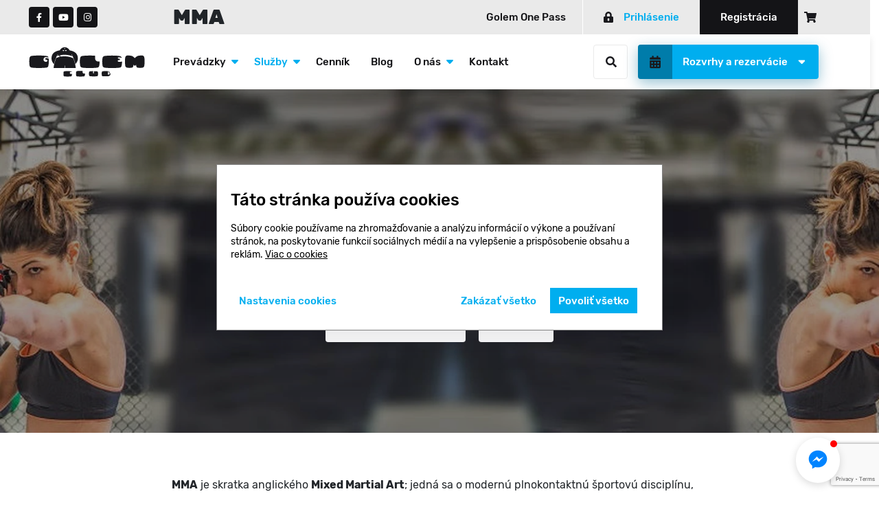

--- FILE ---
content_type: text/html; charset=UTF-8
request_url: https://www.golemclub.sk/sk/sluzby/skupinove-cvicenia/mma
body_size: 32106
content:
<!doctype html>
<html lang="">
<head>
    <title>MMA tréning | | Golem Club</title>
    <meta name="title" content="MMA tréning |">

    <meta name="facebook-domain-verification" content="7otkxamkeb3qsff5ti2olryy5nz70p"/>
    <meta name="ahrefs-site-verification" content="7d031313fc15c79da37c46ec181ffb9a1ae22e6fd69edf366e93dad575f0778f">
    <meta name="description" content="Plnokontaktná športová disciplína, využívaja kopy, údery, zápas v stoji, strhy a boj na zemi rôznych štýlov bojových umení ✅ Ponúkame aj súkromne hodiny.">

            <meta name="robots" content="index,follow"/>
    
    <meta charset="UTF-8">
    <meta http-equiv="Content-Language" content="" />
    <meta name="viewport" content="width=device-width, user-scalable=no, initial-scale=1.0, maximum-scale=1.0, minimum-scale=1.0">
    <meta http-equiv="X-UA-Compatible" content="ie=edge">
    <meta content="SCR" name="author">

    
            <meta property="og:title" content="MMA"/>
    
            <meta property="og:description" content="MMA je skratka anglického Mixed Martial Art; jedná sa o modernú plnokontaktnú športovú disciplínu, využívajúcu kopy, údery, zápas v stoji, strhy a boj na zemi (údery, páky a škrtenie) rôznych štýlov b..."/>
    
            <meta property="og:image" content="https://www.golemclub.sk/themes/golemclub/assets/og-img.png"/>
        <meta property="og:image:type" content="website"/>
        <meta property="og:image:width" content="1200"/>
        <meta property="og:image:height" content="630"/>
    
            <meta name="og:url" content="https://www.golemclub.sk/sk/"/>
    
    <meta name="og:type" content="website"/>
    <meta name="user_id" content=""/>
    <!-- ****** favicons ****** -->
    <link rel="shortcut icon" href="/themes/golemclub/assets/images/favicon/favicon.ico">
    <link rel="icon" sizes="16x16 32x32 64x64" href="/themes/golemclub/assets/images/favicon/favicon.ico">
    <link rel="icon" type="image/png" sizes="196x196" href="/themes/golemclub/assets/images/favicon/favicon-192.png">
    <link rel="icon" type="image/png" sizes="160x160" href="/themes/golemclub/assets/images/favicon/favicon-160.png">
    <link rel="icon" type="image/png" sizes="96x96" href="/themes/golemclub/assets/images/favicon/favicon-96.png">
    <link rel="icon" type="image/png" sizes="64x64" href="/themes/golemclub/assets/images/favicon/favicon-64.png">
    <link rel="icon" type="image/png" sizes="32x32" href="/themes/golemclub/assets/images/favicon/favicon-32.png">
    <link rel="icon" type="image/png" sizes="16x16" href="/themes/golemclub/assets/images/favicon/favicon-16.png">
    <link rel="apple-touch-icon" href="/themes/golemclub/assets/images/favicon/favicon-57.png">
    <link rel="apple-touch-icon" sizes="114x114" href="/themes/golemclub/assets/images/favicon/favicon-114.png">
    <link rel="apple-touch-icon" sizes="72x72" href="/themes/golemclub/assets/images/favicon/favicon-72.png">
    <link rel="apple-touch-icon" sizes="144x144" href="/themes/golemclub/assets/images/favicon/favicon-144.png">
    <link rel="apple-touch-icon" sizes="60x60" href="/themes/golemclub/assets/images/favicon/favicon-60.png">
    <link rel="apple-touch-icon" sizes="120x120" href="/themes/golemclub/assets/images/favicon/favicon-120.png">
    <link rel="apple-touch-icon" sizes="76x76" href="/themes/golemclub/assets/images/favicon/favicon-76.png">
    <link rel="apple-touch-icon" sizes="152x152" href="/themes/golemclub/assets/images/favicon/favicon-152.png">
    <link rel="apple-touch-icon" sizes="180x180" href="/themes/golemclub/assets/images/favicon/favicon-180.png">
    <meta name="msapplication-TileColor" content="#FFFFFF">
    <meta name="msapplication-TileImage" content="/themes/golemclub/assets/images/favicon/favicon-144.png">
    <meta name="msapplication-config" content="/themes/golemclub/assets/images/favicon/browserconfig.xml">
    <!-- ****** favicons ****** -->
    <link rel='shortcut icon' type='image/png' href='/themes/golemclub/assets/images/favicon/favicon.ico'/>
    <link rel="stylesheet" href="/themes/golemclub/assets/main.css?id=ac52da90ac7d112b0aa598a4e4bec3db"/>

        <link rel="canonical" href="https://www.golemclub.sk/sk/sluzby/skupinove-cvicenia/mma" />
    <script src="https://maps.googleapis.com/maps/api/js?key=AIzaSyCeEL9Wn442xoAJvlKZEZ-RgnpPuDR4g-0" async defer></script>
    <script>
        (function(w, code){w.gaTagCode=code;})(window,'GTM-MGWPHWJ8');
        (function(w, clarityCode){w.clarityCode=clarityCode;})(window,'jk61yrfbk8');
        (function(w, ecomailAppId){w.ecomailAppId=ecomailAppId;})(window,'golemclubsk');
        (function(w, recaptchaSiteKey){w.recaptchaSiteKey=recaptchaSiteKey;})(window,'6Ldo48AqAAAAAM1KmFLamNk9T8uH8eDhbhg7vTzY');
        (function(w, sessionUserEmail){w.sessionUserEmail=sessionUserEmail;})(window,'');
    </script>
    <script type='text/javascript'>
        //<![CDATA[
        function loadCSS(e, t, n) { "use strict"; var i = window.document.createElement("link"); var o = t || window.document.getElementsByTagName("script")[0]; i.rel = "stylesheet"; i.href = e; i.media = "only x"; o.parentNode.insertBefore(i, o); setTimeout(function () { i.media = n || "all" }) }loadCSS("https://use.fontawesome.com/releases/v5.8.2/css/all.css");
        //]]>
    </script>

        <style>
        		.golem-store-aupark {
                background-color: #0079d1!important;
            }
		.golem-store-central {
                background-color: #13934c!important;
            }
		.golem-store-avion {
                background-color: #f58827!important;
            }
		.golem-store-bory {
                background-color: #e20a6e!important;
            }
		.golem-store-tower {
                background-color: #9cb546!important;
            }
		.golem-store-relaxx {
                background-color: #9EC73D!important;
            }
		.golem-store-zilina {
                background-color: #d92635!important;
            }
		.golem-store-kosice {
                background-color: #a63490!important;
            }
		.golem-store-jci {
                background-color: !important;
            }
		.golem-store-poprad {
                background-color: #20c997!important;
            }
		.golem-store-martin {
                background-color: #0079d1!important;
            }
		.golem-store-web {
                background-color: !important;
            }
		.golem-store-vivo {
                background-color: #2980b9!important;
            }
		.golem-store-fyzioarhb {
                background-color: #20c997!important;
            }
    </style>
</head>
<body>

<header id="header">
    <div class="top-bar__mobil show-on-small-desktop">
        <h2 id="headerAdditionalDetailTitleMob" class="additional-page-title" style="display: none;"></h2>
    </div>
    <div class="top-bar hide-on-small-desktop">
        <div class="container d-flex justify-content-between align-items-center">
            <div class="top-bar__social">
                <a href="https://www.facebook.com/golemclub/" target="_blank" class="js-social-media"
                    data-type="facebook"><i class="fab fa-facebook-f"></i></a>
                <a href="https://www.youtube.com/channel/UCBtoaxYpPmAXNKypXpzZUxA" target="_blank"
                    class="js-social-media" data-type="youtube"><i class="fab fa-youtube"></i></a>
                <a href="https://www.instagram.com/golem_club/" target="_blank" class="js-social-media"
                    data-type="instagram"><i class="fab fa-instagram"></i></a>
                <h2 id="headerAdditionalDetailTitle" class="additional-page-title" style="display: none;"></h2>
            </div>
            <div class="top-bar__account d-inline-flex">

                <div class="top-bar__golempass-link navbar navbar-expand-lg">
                                                            <ul class="navbar-nav">
                                                
                                                
                        
                        <li class="nav-item ">
                            <a href="https://www.golemclub.sk/sk/golem-one-pass" class="nav-link">Golem One Pass</a>
                        </li>
                    </ul>
                </div>
                                <div class="session d-flex">
                        <div class="session__my-golem d-inline-flex hidden-xs show-in-footer">
        <a id="login-popup-button"
           href="javascript:;"
           class="golem-btn golem-btn--normal golem-btn--grey"
           
           onClick="document.login(this)"
        >
            <img src="/themes/golemclub/assets/images/icons/lock.svg" alt="Lock icon">
            Prihlásenie
        </a>
    </div>
    <div class="session__signup d-inline-flex hide-on-small-desktop" id="registration-popup-button">
        <a class="golem-btn golem-btn--normal golem-btn--black" href="javascript:;" onClick="registration(this)">
            Registrácia
        </a>
    </div>

    <a href="#" onclick="login(this)" class="mobile-login-link show-on-mobile hide-in-footer">
      <i class="fas fa-user"></i>
      <span>Profil</span>
    </a>
                </div>
                <div class="cart-button d-inline-flex align-items-center justify-content-center">
                    
<a href="https://www.golemclub.sk/sk/kosik" class="golem-btn golem-btn--icon" title="Košík">
    <div class="cart-count invisible">
        0
    </div>
    <img src="/themes/golemclub/assets/images/icons/cart.svg" alt="">
</a>                </div>
            </div>
        </div>
    </div>

    <div class="golem-menu">
        <div class="container d-flex align-items-center hide-on-small-desktop ">

            <div class="nav__logo">
                <a href="https://www.golemclub.sk/sk">
                    <img src="/themes/golemclub/assets/images/golem-logo.svg" alt="Golemclub logo">
                </a>
            </div>

            <div class="navbar navbar-expand-lg ">
                <form action="https://www.golemclub.sk/sk/vyhladaj" method="get" class="nav__search form-row align-items-center">
                    <input name="q" type="text" value="" class="search-input mall-input mall-input-sm mb-0"
                        placeholder="Vyhľadávanie" autocomplete="off">
                    <button type="submit" class="search-form-submit"></button>
                </form>
                    <ul class="navbar-nav">
                                <li role="presentation"
    class=" has-child   nav-item  nav-item--has-children ">
            <a href="https://www.golemclub.sk/sk/prevadzky"  class="nav-link">
            Prevádzky
        </a>
    
            <span id="openSubmenu" class="show-on-small-desktop"><img src="/themes/golemclub/assets/images/icons/arrow-down.svg" alt="arrow-down"></span>
    
            <div class="golem-submenu">
            <div class="container">
                <div class="row w-100">

                                            <div class="col-12 col-lg-6 submenu__main">
                            
                            <!-- BRANCHSTORES LIST -->
                            <div class="row">
                                <div class="col-12 col-lg-6">
                                    <span class="sublist-label">Bratislava</span>
                                    <ul>
                                        
                                        
                                        <li role="presentation"
                                            class="   nav-item"
                                        >

                                                                                            <a href="https://www.golemclub.sk/sk/prevadzky/bratislava/aupark"  class="nav-link">
                                                    FITNESS CENTRUM AUPARK
                                                </a>
                                            
                                                                                    </li>
                                        
                                        
                                        <li role="presentation"
                                            class="   nav-item"
                                        >

                                                                                            <a href="https://www.golemclub.sk/sk/prevadzky/bratislava/central"  class="nav-link">
                                                    FITNESS A WELLNESS V CENTRAL
                                                </a>
                                            
                                                                                    </li>
                                        
                                        
                                        <li role="presentation"
                                            class="   nav-item"
                                        >

                                                                                            <a href="https://www.golemclub.sk/sk/prevadzky/bratislava/avion"  class="nav-link">
                                                    FITNESS CENTRUM AVION
                                                </a>
                                            
                                                                                    </li>
                                        
                                        
                                        <li role="presentation"
                                            class="   nav-item"
                                        >

                                                                                            <a href="https://www.golemclub.sk/sk/prevadzky/bratislava/bory"  class="nav-link">
                                                    FITNESS A WELLNESS V BORY MALL
                                                </a>
                                            
                                                                                    </li>
                                        
                                        
                                        <li role="presentation"
                                            class="   nav-item"
                                        >

                                                                                            <a href="https://www.golemclub.sk/sk/prevadzky/bratislava/tower"  class="nav-link">
                                                    FITNESS CENTRUM TOWER 115
                                                </a>
                                            
                                                                                    </li>
                                        
                                        
                                        <li role="presentation"
                                            class="   nav-item"
                                        >

                                                                                            <a href="https://www.golemclub.sk/sk/prevadzky/bratislava/relaxx"  class="nav-link">
                                                    FITNESS A WELLNESS V RELAXX
                                                </a>
                                            
                                                                                    </li>
                                        
                                        
                                        <li role="presentation"
                                            class="   nav-item"
                                        >

                                                                                            <a href="https://www.golemclub.sk/sk/prevadzky/bratislava/vivo"  class="nav-link">
                                                    FITNESS CENTRUM VIVO
                                                </a>
                                            
                                                                                    </li>
                                        
                                        
                                        <li role="presentation"
                                            class="   nav-item"
                                        >

                                                                                            <a href="https://www.golemclub.sk/sk/prevadzky/bratislava/fyzioarhb"  class="nav-link">
                                                    FYZIOTERAPIA A REHABILITÁCIA
                                                </a>
                                            
                                                                                    </li>
                                        
                                                                                                                    </ul>
                                </div>
                                <div class="col-12 col-lg-6">
                                    <span class="sublist-label">Ostatné mestá</span>
                                    <ul>
                                        
                                        <li role="presentation"
                                            class="   nav-item"
                                        >

                                                                                            <a href="https://www.golemclub.sk/sk/prevadzky/zilina/zilina"  class="nav-link">
                                                    FITNESS CENTRUM ŽILINA AUPARK
                                                </a>
                                            
                                                                                    </li>
                                        
                                        
                                        <li role="presentation"
                                            class="   nav-item"
                                        >

                                                                                            <a href="https://www.golemclub.sk/sk/prevadzky/kosice/kosice"  class="nav-link">
                                                    FITNESS CENTRUM KOŠICE AUPARK
                                                </a>
                                            
                                                                                    </li>
                                        
                                        
                                        <li role="presentation"
                                            class="   nav-item"
                                        >

                                                                                            <a href="https://www.golemclub.sk/sk/prevadzky/poprad/poprad"  class="nav-link">
                                                    FITNESS CENTRUM POPRAD FORUM
                                                </a>
                                            
                                                                                    </li>
                                        
                                        
                                        <li role="presentation"
                                            class="   nav-item"
                                        >

                                                                                            <a href="https://www.golemclub.sk/sk/prevadzky/martin/martin"  class="nav-link">
                                                    FITNESS CENTRUM MARTIN TULIP
                                                </a>
                                            
                                                                                    </li>
                                                                            </ul>
                                    <!-- BRANCHSTORES LIST -->
                                </div>
                            </div>
                        </div>
                        <div class="col-12 col-lg-6 submenu__promoted bg-to-right">
                            <div class="ticket-slider text-center">
                                        

    <div class="ticket ticket--large">
                    <a href="https://www.golemclub.sk/sk/prevadzky/bratislava/vivo" class="ticket__anchor"></a>
        
        <div class="ticket__main">
            <div class="ticket__img">
                <div class="ticket__crop">
                    <svg viewBox="0 0 504 286">
                        <pattern id="imgsubmenu248" width="100%" height="100%">
                            <image width="100%" height="100%"
                                   href="https://www.golemclub.sk/thumbor/omqa19FquRfz_jHZ-PRjZPwoJoA=/555x318/filters:quality(90)/www.golemclub.sk/storage/app/uploads/public/690/22f/096/69022f0962c1e407393793.png"
                                   mask="url(#osubmenu248))"
                                   preserveAspectRatio="xMidYMid slice"/>
                        </pattern>

                        <mask id="osubmenu248" fill="#fff">
                            <rect id="ssubmenu248" width="100%" height="100%" rx="4" ry="4"/>
                            <circle id="esubmenu248" r="24" cx="0%" cy="100%" fill="#000"/>
                            <use xlink:href="#esubmenu248" x="100%"/>
                        </mask>
                        <use xlink:href="#ssubmenu248" fill="url(#imgsubmenu248)" mask="url(#osubmenu248)"/>
                    </svg>

                    <time class="ticket__date mx-auto mb-0 mb-md-3">
                                            </time>

                                        
                    

                                                                            </div>
            </div>

            <div class="ticket__desc text-left">
                <div class="ticket__crop">
                    <svg viewBox="0 0 504 87">
                                                    <linearGradient id="gsubmenu248">
                                <stop stop-color="#00c3ff" />
                                <stop offset="1" stop-color="#00aeef" />
                            </linearGradient>
                        
                        <linearGradient id="gsubmenu248">
                            <stop stop-color="#00c3ff" />
                            <stop offset="1" stop-color="#00aeef" />
                        </linearGradient>

                        <mask id="msubmenu248" fill="#fff">
                            <rect id="bsubmenu248" width="100%" height="100%" rx="4" ry="4" />
                            <circle id="csubmenu248" r="24" fill="#000" />
                            <use xlink:href="#csubmenu248" x="100%" />
                        </mask>
                        <use xlink:href="#bsubmenu248"
                             fill="url(#gsubmenu248)"
                             mask="url(#msubmenu248)" />
                    </svg>

                    <p>GOLEM CLUB VIVO: OTVÁRAME UŽ ČOSKORO!</p>
                </div>
            </div>
        </div>
    </div>
    

    <div class="ticket ticket--large">
                    <a href="https://www.golemclub.sk/sk/akcie/golem-club-aupark-nova-performance-zona" class="ticket__anchor"></a>
        
        <div class="ticket__main">
            <div class="ticket__img">
                <div class="ticket__crop">
                    <svg viewBox="0 0 504 286">
                        <pattern id="imgsubmenu247" width="100%" height="100%">
                            <image width="100%" height="100%"
                                   href="https://www.golemclub.sk/thumbor/oOrem66jREBtRjtg5TEiCjF_wWo=/555x318/filters:quality(90)/www.golemclub.sk/storage/app/uploads/public/68f/f34/823/68ff348235bb7259304043.png"
                                   mask="url(#osubmenu247))"
                                   preserveAspectRatio="xMidYMid slice"/>
                        </pattern>

                        <mask id="osubmenu247" fill="#fff">
                            <rect id="ssubmenu247" width="100%" height="100%" rx="4" ry="4"/>
                            <circle id="esubmenu247" r="24" cx="0%" cy="100%" fill="#000"/>
                            <use xlink:href="#esubmenu247" x="100%"/>
                        </mask>
                        <use xlink:href="#ssubmenu247" fill="url(#imgsubmenu247)" mask="url(#osubmenu247)"/>
                    </svg>

                    <time class="ticket__date mx-auto mb-0 mb-md-3">
                                            </time>

                                        
                    

                                                                            </div>
            </div>

            <div class="ticket__desc text-left">
                <div class="ticket__crop">
                    <svg viewBox="0 0 504 87">
                                                    <linearGradient id="gsubmenu247">
                                <stop stop-color="#00c3ff" />
                                <stop offset="1" stop-color="#00aeef" />
                            </linearGradient>
                        
                        <linearGradient id="gsubmenu247">
                            <stop stop-color="#00c3ff" />
                            <stop offset="1" stop-color="#00aeef" />
                        </linearGradient>

                        <mask id="msubmenu247" fill="#fff">
                            <rect id="bsubmenu247" width="100%" height="100%" rx="4" ry="4" />
                            <circle id="csubmenu247" r="24" fill="#000" />
                            <use xlink:href="#csubmenu247" x="100%" />
                        </mask>
                        <use xlink:href="#bsubmenu247"
                             fill="url(#gsubmenu247)"
                             mask="url(#msubmenu247)" />
                    </svg>

                    <p>GOLEM CLUB AUPARK: NOVÁ PERFORMANCE ZÓNA</p>
                </div>
            </div>
        </div>
    </div>
    

    <div class="ticket ticket--large">
                    <a href="https://www.golemclub.sk/sk/akcie/isic-zlava-10" class="ticket__anchor"></a>
        
        <div class="ticket__main">
            <div class="ticket__img">
                <div class="ticket__crop">
                    <svg viewBox="0 0 504 286">
                        <pattern id="imgsubmenu213" width="100%" height="100%">
                            <image width="100%" height="100%"
                                   href="https://www.golemclub.sk/thumbor/n-d5-7BVyWVa7JLKeVy6bc-oEj8=/555x318/filters:quality(90)/www.golemclub.sk/storage/app/uploads/public/679/0c9/b91/6790c9b91b116930967592.jpg"
                                   mask="url(#osubmenu213))"
                                   preserveAspectRatio="xMidYMid slice"/>
                        </pattern>

                        <mask id="osubmenu213" fill="#fff">
                            <rect id="ssubmenu213" width="100%" height="100%" rx="4" ry="4"/>
                            <circle id="esubmenu213" r="24" cx="0%" cy="100%" fill="#000"/>
                            <use xlink:href="#esubmenu213" x="100%"/>
                        </mask>
                        <use xlink:href="#ssubmenu213" fill="url(#imgsubmenu213)" mask="url(#osubmenu213)"/>
                    </svg>

                    <time class="ticket__date mx-auto mb-0 mb-md-3">
                                            </time>

                                        
                                                                        <a class="golem-btn golem-btn--blue golem-btn--small mx-1 golem-store-tower"
                               href="https://www.golemclub.sk/sk/prevadzky/bratislava/tower">FITNESS CENTRUM TOWER 115 BRATISLAVA</a>

                                                                                <a class="golem-btn golem-btn--blue golem-btn--small mx-1 golem-store-zilina"
                               href="https://www.golemclub.sk/sk/prevadzky/zilina/zilina">FITNESS CENTRUM ŽILINA AUPARK</a>

                                                                                <a class="golem-btn golem-btn--blue golem-btn--small mx-1 golem-store-kosice"
                               href="https://www.golemclub.sk/sk/prevadzky/kosice/kosice">FITNESS CENTRUM KOŠICE AUPARK</a>

                                                                                <a class="golem-btn golem-btn--blue golem-btn--small mx-1 golem-store-martin"
                               href="https://www.golemclub.sk/sk/prevadzky/martin/martin">FITNESS CENTRUM MARTIN TULIP</a>

                                                                                                                                                                    

                                                                                                                                                    <a class="golem-btn golem-btn--grey golem-btn--small mobile-show mx-1"
                                   href="https://www.golemclub.sk/sk/akcie/isic-zlava-10">+3
                                    &nbsp;prevádzky</a>
                            
                                                                                                                                                                                    <a class="golem-btn golem-btn--grey golem-btn--small mobile-show mx-1"
                                   href="https://www.golemclub.sk/sk/akcie/isic-zlava-10">+2
                                    &nbsp;prevádzky</a>
                            
                                                                                                                                                                                    <a class="golem-btn golem-btn--grey golem-btn--small mobile-show mx-1"
                                   href="https://www.golemclub.sk/sk/akcie/isic-zlava-10">+1
                                    &nbsp;prevádzka
                                </a>
                            
                                                                                                                                                                                </div>
            </div>

            <div class="ticket__desc text-left">
                <div class="ticket__crop">
                    <svg viewBox="0 0 504 87">
                                                    <linearGradient id="gsubmenu213">
                                <stop stop-color="#9cb546" />
                                <stop offset="1" stop-color="#9cb546" />
                            </linearGradient>
                        
                        <linearGradient id="gsubmenu213">
                            <stop stop-color="#00c3ff" />
                            <stop offset="1" stop-color="#00aeef" />
                        </linearGradient>

                        <mask id="msubmenu213" fill="#fff">
                            <rect id="bsubmenu213" width="100%" height="100%" rx="4" ry="4" />
                            <circle id="csubmenu213" r="24" fill="#000" />
                            <use xlink:href="#csubmenu213" x="100%" />
                        </mask>
                        <use xlink:href="#bsubmenu213"
                             fill="url(#gsubmenu213)"
                             mask="url(#msubmenu213)" />
                    </svg>

                    <p>ISIC / ITIC zľava 10 %</p>
                </div>
            </div>
        </div>
    </div>

                            </div>
                        </div>

                    
                </div>
            </div>
        </div>
    </li>

                                <li role="presentation"
    class=" has-child has-active-child  nav-item  nav-item--has-children ">
            <a href="https://www.golemclub.sk/sk/sluzby"  class="nav-link">
            Služby
        </a>
    
            <span id="openSubmenu" class="show-on-small-desktop"><img src="/themes/golemclub/assets/images/icons/arrow-down.svg" alt="arrow-down"></span>
    
            <div class="golem-submenu">
            <div class="container">
                <div class="row w-100">

                    
                        <!--SERVICES-->
                        <div class="col-12 col-lg-5 submenu__main">
                            <span class="sublist-label">Všetky služby</span>
                            <ul>
                                                        <li role="presentation" class="   nav-item nav-item--level-2">
            <a href="https://www.golemclub.sk/sk/sluzby/wellness"  class="nav-link">
            Wellness
        </a>
        </li>



                                <li role="presentation" class="   nav-item nav-item--level-2">
            <a href="https://www.golemclub.sk/sk/sluzby/masaz"  class="nav-link">
            Masáž
        </a>
        </li>



                                <li role="presentation" class="   nav-item nav-item--level-2">
            <a href="https://www.golemclub.sk/sk/sluzby/squash"  class="nav-link">
            Squash
        </a>
        </li>



                                <li role="presentation" class="   nav-item nav-item--level-2">
            <a href="https://www.golemclub.sk/sk/sluzby/fitness"  class="nav-link">
            Fitness
        </a>
        </li>



                                <li role="presentation" class="   nav-item nav-item--level-2">
            <a href="https://www.golemclub.sk/sk/bazeny"  class="nav-link">
            Bazény
        </a>
        </li>



                                <li role="presentation" class="   nav-item nav-item--level-2">
            <a href="https://www.golemclub.sk/sk/sluzby/boxersky-ring"  class="nav-link">
            Boxerský ring
        </a>
        </li>



                                <li role="presentation" class="is-active   nav-item nav-item--level-2">
            <a href="https://www.golemclub.sk/sk/sluzby/skupinove-cvicenia"  class="nav-link">
            Skupinové cvičenia
        </a>
                <span class="subitem-count">76</span>
    </li>



                                <li role="presentation" class="   nav-item nav-item--level-2">
            <a href="https://www.golemclub.sk/sk/sluzby/ems"  class="nav-link">
            EMS
        </a>
        </li>



                                        </ul>
                        </div>

                        <div class="col-12 col-lg-7 submenu__promoted bg-to-right">
                            <span class="sublist-label">Skupinové cvičenia</span>
                            
<ul class="row promoted-services">
                    <li class="col-12 col-md-6 col-xl-4 col-xxl-3 nav-item " >
            <a class="nav-link" href="https://www.golemclub.sk/sk/sluzby/skupinove-cvicenia/kruhovy-trening">Kruhový tréning</a>
        </li>
                    <li class="col-12 col-md-6 col-xl-4 col-xxl-3 nav-item " >
            <a class="nav-link" href="https://www.golemclub.sk/sk/sluzby/skupinove-cvicenia/pilates">Pilates</a>
        </li>
                    <li class="col-12 col-md-6 col-xl-4 col-xxl-3 nav-item " >
            <a class="nav-link" href="https://www.golemclub.sk/sk/sluzby/skupinove-cvicenia/trx">TRX</a>
        </li>
                    <li class="col-12 col-md-6 col-xl-4 col-xxl-3 nav-item " >
            <a class="nav-link" href="https://www.golemclub.sk/sk/sluzby/skupinove-cvicenia/som">SOM®tréning</a>
        </li>
                    <li class="col-12 col-md-6 col-xl-4 col-xxl-3 nav-item " >
            <a class="nav-link" href="https://www.golemclub.sk/sk/sluzby/skupinove-cvicenia/indoor-cycling">INDOOR CYCLING</a>
        </li>
                    <li class="col-12 col-md-6 col-xl-4 col-xxl-3 nav-item " >
            <a class="nav-link" href="https://www.golemclub.sk/sk/sluzby/skupinove-cvicenia/jumping">Jumping®</a>
        </li>
                    <li class="col-12 col-md-6 col-xl-4 col-xxl-3 nav-item " >
            <a class="nav-link" href="https://www.golemclub.sk/sk/sluzby/skupinove-cvicenia/bodywork">BODYWORK</a>
        </li>
                    <li class="col-12 col-md-6 col-xl-4 col-xxl-3 nav-item " >
            <a class="nav-link" href="https://www.golemclub.sk/sk/sluzby/skupinove-cvicenia/bodybalance">BODYBALANCE®</a>
        </li>
                    <li class="col-12 col-md-6 col-xl-4 col-xxl-3 nav-item " >
            <a class="nav-link" href="https://www.golemclub.sk/sk/sluzby/skupinove-cvicenia/hiit">HIIT</a>
        </li>
                    <li class="col-12 col-md-6 col-xl-4 col-xxl-3 nav-item " >
            <a class="nav-link" href="https://www.golemclub.sk/sk/sluzby/skupinove-cvicenia/power-joga">Power Joga</a>
        </li>
                    <li class="col-12 col-md-6 col-xl-4 col-xxl-3 nav-item " >
            <a class="nav-link" href="https://www.golemclub.sk/sk/sluzby/skupinove-cvicenia/aqua-aerobic">AQUA Aerobic</a>
        </li>
                    <li class="col-12 col-md-6 col-xl-4 col-xxl-3 nav-item " >
            <a class="nav-link" href="https://www.golemclub.sk/sk/sluzby/skupinove-cvicenia/bodypump">BODYPUMP®</a>
        </li>
                    <li class="col-12 col-md-6 col-xl-4 col-xxl-3 nav-item " >
            <a class="nav-link" href="https://www.golemclub.sk/sk/sluzby/skupinove-cvicenia/fighting">BODYFIGHT</a>
        </li>
                    <li class="col-12 col-md-6 col-xl-4 col-xxl-3 nav-item " >
            <a class="nav-link" href="https://www.golemclub.sk/sk/sluzby/skupinove-cvicenia/cross-training">Cross training</a>
        </li>
                    <li class="col-12 col-md-6 col-xl-4 col-xxl-3 nav-item  is-active" >
            <a class="nav-link" href="https://www.golemclub.sk/sk/sluzby/skupinove-cvicenia/mma">MMA</a>
        </li>
                    <li class="col-12 col-md-6 col-xl-4 col-xxl-3 nav-item " >
            <a class="nav-link" href="https://www.golemclub.sk/sk/sluzby/skupinove-cvicenia/pump-fx">PUMP FX</a>
        </li>
                    <li class="col-12 col-md-6 col-xl-4 col-xxl-3 nav-item " >
            <a class="nav-link" href="https://www.golemclub.sk/sk/sluzby/skupinove-cvicenia/chrbat-bez-bolesti">Circle training</a>
        </li>
                    <li class="col-12 col-md-6 col-xl-4 col-xxl-3 nav-item " >
            <a class="nav-link" href="https://www.golemclub.sk/sk/sluzby/skupinove-cvicenia/zumba">ZUMBA®</a>
        </li>
                    <li class="col-12 col-md-6 col-xl-4 col-xxl-3 nav-item " >
            <a class="nav-link" href="https://www.golemclub.sk/sk/sluzby/skupinove-cvicenia/ay-fly-pilates">AY FLY Pilates</a>
        </li>
                    <li class="col-12 col-md-6 col-xl-4 col-xxl-3 nav-item " >
            <a class="nav-link" href="https://www.golemclub.sk/sk/sluzby/skupinove-cvicenia/fitdance">FITDANCE</a>
        </li>
                    <li class="col-12 col-md-6 col-xl-4 col-xxl-3 nav-item " >
            <a class="nav-link" href="https://www.golemclub.sk/sk/sluzby/skupinove-cvicenia/funkcny-trening">Funkčný tréning</a>
        </li>
                    <li class="col-12 col-md-6 col-xl-4 col-xxl-3 nav-item " >
            <a class="nav-link" href="https://www.golemclub.sk/sk/sluzby/skupinove-cvicenia/bodycmobat">BODYCOMBAT®</a>
        </li>
                    <li class="col-12 col-md-6 col-xl-4 col-xxl-3 nav-item " >
            <a class="nav-link" href="https://www.golemclub.sk/sk/sluzby/skupinove-cvicenia/spartan-trening">SPARTAN tréning</a>
        </li>
                    <li class="col-12 col-md-6 col-xl-4 col-xxl-3 nav-item " >
            <a class="nav-link" href="https://www.golemclub.sk/sk/sluzby/skupinove-cvicenia/ay-fly-training">AY FLY Training</a>
        </li>
                    <li class="col-12 col-md-6 col-xl-4 col-xxl-3 nav-item " >
            <a class="nav-link" href="https://www.golemclub.sk/sk/sluzby/skupinove-cvicenia/tabata">TABATA</a>
        </li>
                    <li class="col-12 col-md-6 col-xl-4 col-xxl-3 nav-item " >
            <a class="nav-link" href="https://www.golemclub.sk/sk/sluzby/skupinove-cvicenia/circle-training">Circle training</a>
        </li>
                    <li class="col-12 col-md-6 col-xl-4 col-xxl-3 nav-item " >
            <a class="nav-link" href="https://www.golemclub.sk/sk/sluzby/skupinove-cvicenia/core-abs">Core&amp;ABS</a>
        </li>
                    <li class="col-12 col-md-6 col-xl-4 col-xxl-3 nav-item " >
            <a class="nav-link" href="https://www.golemclub.sk/sk/sluzby/skupinove-cvicenia/box">BOX</a>
        </li>
                    <li class="col-12 col-md-6 col-xl-4 col-xxl-3 nav-item " >
            <a class="nav-link" href="https://www.golemclub.sk/sk/sluzby/skupinove-cvicenia/cvicenie-pre-seniorov">Cvičenie so seniormi</a>
        </li>
                    <li class="col-12 col-md-6 col-xl-4 col-xxl-3 nav-item " >
            <a class="nav-link" href="https://www.golemclub.sk/sk/sluzby/skupinove-cvicenia/bodyart">BodyArt</a>
        </li>
                    <li class="col-12 col-md-6 col-xl-4 col-xxl-3 nav-item " >
            <a class="nav-link" href="https://www.golemclub.sk/sk/sluzby/skupinove-cvicenia/kickboxing">KickBoxing</a>
        </li>
                    <li class="col-12 col-md-6 col-xl-4 col-xxl-3 nav-item " >
            <a class="nav-link" href="https://www.golemclub.sk/sk/sluzby/skupinove-cvicenia/kondicny-box">Kondičný Box</a>
        </li>
                    <li class="col-12 col-md-6 col-xl-4 col-xxl-3 nav-item " >
            <a class="nav-link" href="https://www.golemclub.sk/sk/sluzby/skupinove-cvicenia/kondicny-trening">Kondičný Tréning</a>
        </li>
                    <li class="col-12 col-md-6 col-xl-4 col-xxl-3 nav-item " >
            <a class="nav-link" href="https://www.golemclub.sk/sk/sluzby/skupinove-cvicenia/ladies-workout">Ladies Workout</a>
        </li>
                    <li class="col-12 col-md-6 col-xl-4 col-xxl-3 nav-item " >
            <a class="nav-link" href="https://www.golemclub.sk/sk/sluzby/skupinove-cvicenia/muay-thai">Muay Thai</a>
        </li>
                    <li class="col-12 col-md-6 col-xl-4 col-xxl-3 nav-item " >
            <a class="nav-link" href="https://www.golemclub.sk/sk/sluzby/skupinove-cvicenia/yin-joga">Yin Joga</a>
        </li>
                    <li class="col-12 col-md-6 col-xl-4 col-xxl-3 nav-item " >
            <a class="nav-link" href="https://www.golemclub.sk/sk/sluzby/skupinove-cvicenia/zdravy-chrbat">Zdravý chrbát</a>
        </li>
                    <li class="col-12 col-md-6 col-xl-4 col-xxl-3 nav-item " >
            <a class="nav-link" href="https://www.golemclub.sk/sk/sluzby/skupinove-cvicenia/fat-burner">Fat Burner</a>
        </li>
                    <li class="col-12 col-md-6 col-xl-4 col-xxl-3 nav-item " >
            <a class="nav-link" href="https://www.golemclub.sk/sk/sluzby/skupinove-cvicenia/ay-fly-training">AY FLY Training</a>
        </li>
                    <li class="col-12 col-md-6 col-xl-4 col-xxl-3 nav-item " >
            <a class="nav-link" href="https://www.golemclub.sk/sk/sluzby/skupinove-cvicenia/virtual-shbam">Virtual SH´BAM</a>
        </li>
                    <li class="col-12 col-md-6 col-xl-4 col-xxl-3 nav-item " >
            <a class="nav-link" href="https://www.golemclub.sk/sk/sluzby/skupinove-cvicenia/virtual-cxworx">Virtual CXWORX</a>
        </li>
                    <li class="col-12 col-md-6 col-xl-4 col-xxl-3 nav-item " >
            <a class="nav-link" href="https://www.golemclub.sk/sk/sluzby/skupinove-cvicenia/virtual-barre">Virtual BARRE</a>
        </li>
                    <li class="col-12 col-md-6 col-xl-4 col-xxl-3 nav-item " >
            <a class="nav-link" href="https://www.golemclub.sk/sk/sluzby/skupinove-cvicenia/virtual-grit">Virtual GRIT</a>
        </li>
                    <li class="col-12 col-md-6 col-xl-4 col-xxl-3 nav-item " >
            <a class="nav-link" href="https://www.golemclub.sk/sk/sluzby/skupinove-cvicenia/virtual-bodypump">Virtual BODYPUMP</a>
        </li>
                    <li class="col-12 col-md-6 col-xl-4 col-xxl-3 nav-item " >
            <a class="nav-link" href="https://www.golemclub.sk/sk/sluzby/skupinove-cvicenia/virtual-bodycombat">Virtual BODYCOMBAT</a>
        </li>
                    <li class="col-12 col-md-6 col-xl-4 col-xxl-3 nav-item " >
            <a class="nav-link" href="https://www.golemclub.sk/sk/sluzby/skupinove-cvicenia/virtual-bodybalance">Virtual BODYBALANCE</a>
        </li>
                    <li class="col-12 col-md-6 col-xl-4 col-xxl-3 nav-item " >
            <a class="nav-link" href="https://www.golemclub.sk/sk/sluzby/skupinove-cvicenia/virtual-the-trip">Virtual THE TRIP</a>
        </li>
                    <li class="col-12 col-md-6 col-xl-4 col-xxl-3 nav-item " >
            <a class="nav-link" href="https://www.golemclub.sk/sk/sluzby/skupinove-cvicenia/virtual-sprint">Virtual SPRINT</a>
        </li>
                    <li class="col-12 col-md-6 col-xl-4 col-xxl-3 nav-item " >
            <a class="nav-link" href="https://www.golemclub.sk/sk/sluzby/skupinove-cvicenia/virtual-rpm">Virtual RPM</a>
        </li>
                    <li class="col-12 col-md-6 col-xl-4 col-xxl-3 nav-item " >
            <a class="nav-link" href="https://www.golemclub.sk/sk/sluzby/skupinove-cvicenia/silovy-trening">Silový tréning</a>
        </li>
                    <li class="col-12 col-md-6 col-xl-4 col-xxl-3 nav-item " >
            <a class="nav-link" href="https://www.golemclub.sk/sk/sluzby/skupinove-cvicenia/saunovy-ceremonial">Saunový ceremoniál</a>
        </li>
                    <li class="col-12 col-md-6 col-xl-4 col-xxl-3 nav-item " >
            <a class="nav-link" href="https://www.golemclub.sk/sk/sluzby/skupinove-cvicenia/bax">BAX</a>
        </li>
                    <li class="col-12 col-md-6 col-xl-4 col-xxl-3 nav-item " >
            <a class="nav-link" href="https://www.golemclub.sk/sk/sluzby/skupinove-cvicenia/power-step">POWER STEP</a>
        </li>
                    <li class="col-12 col-md-6 col-xl-4 col-xxl-3 nav-item " >
            <a class="nav-link" href="https://www.golemclub.sk/sk/sluzby/skupinove-cvicenia/full-body-workout">Full Body Workout</a>
        </li>
                    <li class="col-12 col-md-6 col-xl-4 col-xxl-3 nav-item " >
            <a class="nav-link" href="https://www.golemclub.sk/sk/sluzby/skupinove-cvicenia/power-stretch">Power stretch</a>
        </li>
                    <li class="col-12 col-md-6 col-xl-4 col-xxl-3 nav-item " >
            <a class="nav-link" href="https://www.golemclub.sk/sk/sluzby/skupinove-cvicenia/boddyattack">BODDYATTACK®</a>
        </li>
                    <li class="col-12 col-md-6 col-xl-4 col-xxl-3 nav-item " >
            <a class="nav-link" href="https://www.golemclub.sk/sk/sluzby/skupinove-cvicenia/mamacore">MAMACORE</a>
        </li>
                    <li class="col-12 col-md-6 col-xl-4 col-xxl-3 nav-item " >
            <a class="nav-link" href="https://www.golemclub.sk/sk/sluzby/skupinove-cvicenia/thai-box">Thai Box</a>
        </li>
                    <li class="col-12 col-md-6 col-xl-4 col-xxl-3 nav-item " >
            <a class="nav-link" href="https://www.golemclub.sk/sk/sluzby/skupinove-cvicenia/power-cardio">Power Cardio</a>
        </li>
                    <li class="col-12 col-md-6 col-xl-4 col-xxl-3 nav-item " >
            <a class="nav-link" href="https://www.golemclub.sk/sk/sluzby/skupinove-cvicenia/fyzio-joga">Fyzio Joga</a>
        </li>
                    <li class="col-12 col-md-6 col-xl-4 col-xxl-3 nav-item " >
            <a class="nav-link" href="https://www.golemclub.sk/sk/sluzby/skupinove-cvicenia/rollers">ROLLERS</a>
        </li>
                    <li class="col-12 col-md-6 col-xl-4 col-xxl-3 nav-item " >
            <a class="nav-link" href="https://www.golemclub.sk/sk/sluzby/skupinove-cvicenia/kettlebell-workout">Kettlebell workout</a>
        </li>
                    <li class="col-12 col-md-6 col-xl-4 col-xxl-3 nav-item " >
            <a class="nav-link" href="https://www.golemclub.sk/sk/sluzby/skupinove-cvicenia/fit-box">FIT BOX</a>
        </li>
                    <li class="col-12 col-md-6 col-xl-4 col-xxl-3 nav-item " >
            <a class="nav-link" href="https://www.golemclub.sk/sk/sluzby/skupinove-cvicenia/vzpieracie-techniky">Vzpieracie techniky</a>
        </li>
                    <li class="col-12 col-md-6 col-xl-4 col-xxl-3 nav-item " >
            <a class="nav-link" href="https://www.golemclub.sk/sk/sluzby/skupinove-cvicenia/funkcny-core">Funkčný CORE</a>
        </li>
                    <li class="col-12 col-md-6 col-xl-4 col-xxl-3 nav-item " >
            <a class="nav-link" href="https://www.golemclub.sk/sk/sluzby/skupinove-cvicenia/fyzio-pilates">Fyzio Pilates</a>
        </li>
                    <li class="col-12 col-md-6 col-xl-4 col-xxl-3 nav-item " >
            <a class="nav-link" href="https://www.golemclub.sk/sk/sluzby/skupinove-cvicenia/mobilityflexibility">Mobility&amp;Flexibility</a>
        </li>
                    <li class="col-12 col-md-6 col-xl-4 col-xxl-3 nav-item " >
            <a class="nav-link" href="https://www.golemclub.sk/sk/sluzby/skupinove-cvicenia/bodyform">BODYFORM</a>
        </li>
                    <li class="col-12 col-md-6 col-xl-4 col-xxl-3 nav-item " >
            <a class="nav-link" href="https://www.golemclub.sk/sk/sluzby/skupinove-cvicenia/joga-basic">Joga Basic</a>
        </li>
                    <li class="col-12 col-md-6 col-xl-4 col-xxl-3 nav-item " >
            <a class="nav-link" href="https://www.golemclub.sk/sk/sluzby/skupinove-cvicenia/joga-advanced">Joga Advanced</a>
        </li>
                    <li class="col-12 col-md-6 col-xl-4 col-xxl-3 nav-item " >
            <a class="nav-link" href="https://www.golemclub.sk/sk/sluzby/skupinove-cvicenia/bootyworkout">BootyWorkout</a>
        </li>
                    <li class="col-12 col-md-6 col-xl-4 col-xxl-3 nav-item " >
            <a class="nav-link" href="https://www.golemclub.sk/sk/sluzby/skupinove-cvicenia/latino-flow">Latino Flow</a>
        </li>
                    <li class="col-12 col-md-6 col-xl-4 col-xxl-3 nav-item " >
            <a class="nav-link" href="https://www.golemclub.sk/sk/sluzby/skupinove-cvicenia/kalinestika">Kalinestika</a>
        </li>
                    <li class="col-12 col-md-6 col-xl-4 col-xxl-3 nav-item " >
            <a class="nav-link" href="https://www.golemclub.sk/sk/sluzby/skupinove-cvicenia/upper-body">UPPER BODY</a>
        </li>
                    <li class="col-12 col-md-6 col-xl-4 col-xxl-3 nav-item " >
            <a class="nav-link" href="https://www.golemclub.sk/sk/sluzby/skupinove-cvicenia/lower-body">LOWER BODY</a>
        </li>
                    <li class="col-12 col-md-6 col-xl-4 col-xxl-3 nav-item " >
            <a class="nav-link" href="https://www.golemclub.sk/sk/sluzby/skupinove-cvicenia/rope-flow">Rope flow</a>
        </li>
        <li class="col-12 col-md-6 col-xl-4 col-xxl-3 promoted-services__more">
        <a class="golem-btn golem-btn--small golem-btn--black" href="https://www.golemclub.sk/sk/sluzby/skupinove-cvicenia">Zobraz všetky</a>
    </li>
</ul>
                        </div>
                        <!--SERVICES-->
                    
                </div>
            </div>
        </div>
    </li>

                                <li role="presentation"
    class="    nav-item ">
            <a href="https://www.golemclub.sk/sk/cennik"  class="nav-link">
            Cenník
        </a>
    
    
    </li>

                                <li role="presentation"
    class="    nav-item ">
            <a href="https://www.golemclub.sk/sk/blog"  class="nav-link">
            Blog
        </a>
    
    
    </li>

                                <li role="presentation"
    class=" has-child   nav-item  nav-item--has-children ">
            <a href="https://www.golemclub.sk/sk/o-nas"  class="nav-link">
            O nás
        </a>
    
            <span id="openSubmenu" class="show-on-small-desktop"><img src="/themes/golemclub/assets/images/icons/arrow-down.svg" alt="arrow-down"></span>
    
            <div class="golem-submenu">
            <div class="container">
                <div class="row w-100">

                    
                        <div class="col-12 col-lg-6 submenu__promoted bg-to-left">
                            <div class="ticket-slider text-center">
                                        

    <div class="ticket ticket--large">
                    <a href="https://www.golemclub.sk/sk/prevadzky/bratislava/vivo" class="ticket__anchor"></a>
        
        <div class="ticket__main">
            <div class="ticket__img">
                <div class="ticket__crop">
                    <svg viewBox="0 0 504 286">
                        <pattern id="imgsubmenu248" width="100%" height="100%">
                            <image width="100%" height="100%"
                                   href="https://www.golemclub.sk/thumbor/omqa19FquRfz_jHZ-PRjZPwoJoA=/555x318/filters:quality(90)/www.golemclub.sk/storage/app/uploads/public/690/22f/096/69022f0962c1e407393793.png"
                                   mask="url(#osubmenu248))"
                                   preserveAspectRatio="xMidYMid slice"/>
                        </pattern>

                        <mask id="osubmenu248" fill="#fff">
                            <rect id="ssubmenu248" width="100%" height="100%" rx="4" ry="4"/>
                            <circle id="esubmenu248" r="24" cx="0%" cy="100%" fill="#000"/>
                            <use xlink:href="#esubmenu248" x="100%"/>
                        </mask>
                        <use xlink:href="#ssubmenu248" fill="url(#imgsubmenu248)" mask="url(#osubmenu248)"/>
                    </svg>

                    <time class="ticket__date mx-auto mb-0 mb-md-3">
                                            </time>

                                        
                    

                                                                            </div>
            </div>

            <div class="ticket__desc text-left">
                <div class="ticket__crop">
                    <svg viewBox="0 0 504 87">
                                                    <linearGradient id="gsubmenu248">
                                <stop stop-color="#00c3ff" />
                                <stop offset="1" stop-color="#00aeef" />
                            </linearGradient>
                        
                        <linearGradient id="gsubmenu248">
                            <stop stop-color="#00c3ff" />
                            <stop offset="1" stop-color="#00aeef" />
                        </linearGradient>

                        <mask id="msubmenu248" fill="#fff">
                            <rect id="bsubmenu248" width="100%" height="100%" rx="4" ry="4" />
                            <circle id="csubmenu248" r="24" fill="#000" />
                            <use xlink:href="#csubmenu248" x="100%" />
                        </mask>
                        <use xlink:href="#bsubmenu248"
                             fill="url(#gsubmenu248)"
                             mask="url(#msubmenu248)" />
                    </svg>

                    <p>GOLEM CLUB VIVO: OTVÁRAME UŽ ČOSKORO!</p>
                </div>
            </div>
        </div>
    </div>
    

    <div class="ticket ticket--large">
                    <a href="https://www.golemclub.sk/sk/akcie/golem-club-aupark-nova-performance-zona" class="ticket__anchor"></a>
        
        <div class="ticket__main">
            <div class="ticket__img">
                <div class="ticket__crop">
                    <svg viewBox="0 0 504 286">
                        <pattern id="imgsubmenu247" width="100%" height="100%">
                            <image width="100%" height="100%"
                                   href="https://www.golemclub.sk/thumbor/oOrem66jREBtRjtg5TEiCjF_wWo=/555x318/filters:quality(90)/www.golemclub.sk/storage/app/uploads/public/68f/f34/823/68ff348235bb7259304043.png"
                                   mask="url(#osubmenu247))"
                                   preserveAspectRatio="xMidYMid slice"/>
                        </pattern>

                        <mask id="osubmenu247" fill="#fff">
                            <rect id="ssubmenu247" width="100%" height="100%" rx="4" ry="4"/>
                            <circle id="esubmenu247" r="24" cx="0%" cy="100%" fill="#000"/>
                            <use xlink:href="#esubmenu247" x="100%"/>
                        </mask>
                        <use xlink:href="#ssubmenu247" fill="url(#imgsubmenu247)" mask="url(#osubmenu247)"/>
                    </svg>

                    <time class="ticket__date mx-auto mb-0 mb-md-3">
                                            </time>

                                        
                    

                                                                            </div>
            </div>

            <div class="ticket__desc text-left">
                <div class="ticket__crop">
                    <svg viewBox="0 0 504 87">
                                                    <linearGradient id="gsubmenu247">
                                <stop stop-color="#00c3ff" />
                                <stop offset="1" stop-color="#00aeef" />
                            </linearGradient>
                        
                        <linearGradient id="gsubmenu247">
                            <stop stop-color="#00c3ff" />
                            <stop offset="1" stop-color="#00aeef" />
                        </linearGradient>

                        <mask id="msubmenu247" fill="#fff">
                            <rect id="bsubmenu247" width="100%" height="100%" rx="4" ry="4" />
                            <circle id="csubmenu247" r="24" fill="#000" />
                            <use xlink:href="#csubmenu247" x="100%" />
                        </mask>
                        <use xlink:href="#bsubmenu247"
                             fill="url(#gsubmenu247)"
                             mask="url(#msubmenu247)" />
                    </svg>

                    <p>GOLEM CLUB AUPARK: NOVÁ PERFORMANCE ZÓNA</p>
                </div>
            </div>
        </div>
    </div>
    

    <div class="ticket ticket--large">
                    <a href="https://www.golemclub.sk/sk/akcie/isic-zlava-10" class="ticket__anchor"></a>
        
        <div class="ticket__main">
            <div class="ticket__img">
                <div class="ticket__crop">
                    <svg viewBox="0 0 504 286">
                        <pattern id="imgsubmenu213" width="100%" height="100%">
                            <image width="100%" height="100%"
                                   href="https://www.golemclub.sk/thumbor/n-d5-7BVyWVa7JLKeVy6bc-oEj8=/555x318/filters:quality(90)/www.golemclub.sk/storage/app/uploads/public/679/0c9/b91/6790c9b91b116930967592.jpg"
                                   mask="url(#osubmenu213))"
                                   preserveAspectRatio="xMidYMid slice"/>
                        </pattern>

                        <mask id="osubmenu213" fill="#fff">
                            <rect id="ssubmenu213" width="100%" height="100%" rx="4" ry="4"/>
                            <circle id="esubmenu213" r="24" cx="0%" cy="100%" fill="#000"/>
                            <use xlink:href="#esubmenu213" x="100%"/>
                        </mask>
                        <use xlink:href="#ssubmenu213" fill="url(#imgsubmenu213)" mask="url(#osubmenu213)"/>
                    </svg>

                    <time class="ticket__date mx-auto mb-0 mb-md-3">
                                            </time>

                                        
                                                                        <a class="golem-btn golem-btn--blue golem-btn--small mx-1 golem-store-tower"
                               href="https://www.golemclub.sk/sk/prevadzky/bratislava/tower">FITNESS CENTRUM TOWER 115 BRATISLAVA</a>

                                                                                <a class="golem-btn golem-btn--blue golem-btn--small mx-1 golem-store-zilina"
                               href="https://www.golemclub.sk/sk/prevadzky/zilina/zilina">FITNESS CENTRUM ŽILINA AUPARK</a>

                                                                                <a class="golem-btn golem-btn--blue golem-btn--small mx-1 golem-store-kosice"
                               href="https://www.golemclub.sk/sk/prevadzky/kosice/kosice">FITNESS CENTRUM KOŠICE AUPARK</a>

                                                                                <a class="golem-btn golem-btn--blue golem-btn--small mx-1 golem-store-martin"
                               href="https://www.golemclub.sk/sk/prevadzky/martin/martin">FITNESS CENTRUM MARTIN TULIP</a>

                                                                                                                                                                    

                                                                                                                                                    <a class="golem-btn golem-btn--grey golem-btn--small mobile-show mx-1"
                                   href="https://www.golemclub.sk/sk/akcie/isic-zlava-10">+3
                                    &nbsp;prevádzky</a>
                            
                                                                                                                                                                                    <a class="golem-btn golem-btn--grey golem-btn--small mobile-show mx-1"
                                   href="https://www.golemclub.sk/sk/akcie/isic-zlava-10">+2
                                    &nbsp;prevádzky</a>
                            
                                                                                                                                                                                    <a class="golem-btn golem-btn--grey golem-btn--small mobile-show mx-1"
                                   href="https://www.golemclub.sk/sk/akcie/isic-zlava-10">+1
                                    &nbsp;prevádzka
                                </a>
                            
                                                                                                                                                                                </div>
            </div>

            <div class="ticket__desc text-left">
                <div class="ticket__crop">
                    <svg viewBox="0 0 504 87">
                                                    <linearGradient id="gsubmenu213">
                                <stop stop-color="#9cb546" />
                                <stop offset="1" stop-color="#9cb546" />
                            </linearGradient>
                        
                        <linearGradient id="gsubmenu213">
                            <stop stop-color="#00c3ff" />
                            <stop offset="1" stop-color="#00aeef" />
                        </linearGradient>

                        <mask id="msubmenu213" fill="#fff">
                            <rect id="bsubmenu213" width="100%" height="100%" rx="4" ry="4" />
                            <circle id="csubmenu213" r="24" fill="#000" />
                            <use xlink:href="#csubmenu213" x="100%" />
                        </mask>
                        <use xlink:href="#bsubmenu213"
                             fill="url(#gsubmenu213)"
                             mask="url(#msubmenu213)" />
                    </svg>

                    <p>ISIC / ITIC zľava 10 %</p>
                </div>
            </div>
        </div>
    </div>

                            </div>
                        </div>
                        <div class="col-12 col-lg-6 submenu__main">
                            <span class="sublist-label">Všetko o nás</span>
                            <ul class="sublist--about-us">
                                                        <li role="presentation" class="   nav-item nav-item--level-2">
            <a href="https://www.golemclub.sk/sk/akcie"  class="nav-link">
            Akcie
        </a>
        </li>



                                <li role="presentation" class="   nav-item nav-item--level-2">
            <a href="https://www.golemclub.sk/sk/treneri"  class="nav-link">
            Tréneri
        </a>
        </li>



                                <li role="presentation" class="   nav-item nav-item--level-2">
            <a href="https://www.golemclub.sk/sk/aktuality"  class="nav-link">
            Aktuality
        </a>
        </li>



                                <li role="presentation" class="   nav-item nav-item--level-2">
            <a href="https://www.golemclub.sk/sk/o-nas/prevadzkovy-poriadok/aupark"  class="nav-link">
            Prevádzkový poriadok
        </a>
        </li>



                                <li role="presentation" class="   nav-item nav-item--level-2">
            <a href="/sk/about-us/operating-rules/aupark"  class="nav-link">
            Operating Rules
        </a>
        </li>



                                <li role="presentation" class="   nav-item nav-item--level-2">
            <a href="https://www.golemclub.sk/sk/partneri"  class="nav-link">
            Partneri
        </a>
        </li>



                                <li role="presentation" class="   nav-item nav-item--level-2">
            <a href="https://www.golemclub.sk/sk/o-nas/o-goleme"  class="nav-link">
            O Goleme
        </a>
        </li>



                                <li role="presentation" class="   nav-item nav-item--level-2">
            <a href="https://www.golemclub.sk/sk/hladame-golemakov"  class="nav-link">
            Kariéra
        </a>
        </li>


        </ul><ul class="third-ul-list">
                            <li role="presentation" class="   nav-item nav-item--level-3">
            <a href="https://www.golemclub.sk/sk/o-nas/vseobecne-obchodne-podmienky"  class="nav-link">
            Všeobecné obchodné podmienky
        </a>
    </li>

                                <li role="presentation" class="   nav-item nav-item--level-3">
            <a href="https://www.golemclub.sk/sk/o-nas/ochrana-osobnych-udajov"  class="nav-link">
            Ochrana osobných údajov
        </a>
    </li>

                                <li role="presentation" class="   nav-item nav-item--level-3">
            <a href="https://www.golemclub.sk/sk/o-nas/cookies"  class="nav-link">
            Cookies
        </a>
    </li>

                                <li role="presentation" class="   nav-item nav-item--level-3">
            <a href="https://www.golemclub.sk/sk/o-nas/b2b"  class="nav-link">
            B2B
        </a>
    </li>

                                <li role="presentation" class="   nav-item nav-item--level-3">
            <a href="https://www.golemclub.sk/sk/o-nas/marketing"  class="nav-link">
            Marketing
        </a>
    </li>

                                <li role="presentation" class="   nav-item nav-item--level-3">
            <a href="https://www.golemclub.sk/sk/darcekova-poukazka"  class="nav-link">
            Darčeková poukážka
        </a>
    </li>

            
                                        </ul>
                        </div>

                    
                </div>
            </div>
        </div>
    </li>

                                <li role="presentation"
    class="    nav-item ">
            <a href="https://www.golemclub.sk/sk/kontakt"  class="nav-link">
            Kontakt
        </a>
    
    
    </li>

                </ul>

<div class="golem-submenu--bg"></div>
            </div>

            <div class="nav__right">
                <button id="nav__search-toggle"></button>
                
<div class="dropdown" id="dropdown-schedules">
    <button class="golem-btn golem-btn--normal golem-btn--blue" type="button" id="dropdownScheduleButton" data-toggle="dropdown" aria-haspopup="true" aria-expanded="false">
        Rozvrhy a rezervácie
    </button>
    <div class="dropdown-menu" aria-labelledby="dropdownScheduleButton" x-placement="bottom-start">
        <label class="dropdownSchedule-label">Vyberte prevádzku</label>
        <a class="dropdown-item text-uppercase" href="https://www.golemclub.sk/sk/sluzby/skupinove-cvicenia">
            Všetky prevádzky
        </a>
                    <a class="dropdown-item text-uppercase" href="https://www.golemclub.sk/sk/prevadzky/bratislava/aupark#scroll=rozvrh ">FITNESS CENTRUM AUPARK BRATISLAVA</a>
                    <a class="dropdown-item text-uppercase" href="https://www.golemclub.sk/sk/prevadzky/bratislava/central#scroll=rozvrh ">FITNESS A WELLNESS V CENTRAL BRATISLAVA</a>
                    <a class="dropdown-item text-uppercase" href="https://www.golemclub.sk/sk/prevadzky/bratislava/avion#scroll=rozvrh ">FITNESS CENTRUM AVION BRATISLAVA</a>
                    <a class="dropdown-item text-uppercase" href="https://www.golemclub.sk/sk/prevadzky/bratislava/bory#scroll=rozvrh ">FITNESS A WELLNESS V BORY MALL BRATISLAVA</a>
                    <a class="dropdown-item text-uppercase" href="https://www.golemclub.sk/sk/prevadzky/bratislava/tower#scroll=rozvrh ">FITNESS CENTRUM TOWER 115 BRATISLAVA</a>
                    <a class="dropdown-item text-uppercase" href="https://www.golemclub.sk/sk/prevadzky/bratislava/relaxx#scroll=rozvrh ">FITNESS A WELLNESS V RELAXX BRATISLAVA</a>
                    <a class="dropdown-item text-uppercase" href="https://www.golemclub.sk/sk/prevadzky/zilina/zilina#scroll=rozvrh ">FITNESS CENTRUM ŽILINA AUPARK</a>
                    <a class="dropdown-item text-uppercase" href="https://www.golemclub.sk/sk/prevadzky/kosice/kosice#scroll=rozvrh ">FITNESS CENTRUM KOŠICE AUPARK</a>
                    <a class="dropdown-item text-uppercase" href="https://www.golemclub.sk/sk/prevadzky/poprad/poprad#scroll=rozvrh ">FITNESS CENTRUM POPRAD FORUM</a>
                    <a class="dropdown-item text-uppercase" href="https://www.golemclub.sk/sk/prevadzky/martin/martin#scroll=rozvrh ">FITNESS CENTRUM MARTIN TULIP</a>
                    <a class="dropdown-item text-uppercase" href="https://www.golemclub.sk/sk/prevadzky/bratislava/vivo#scroll=rozvrh ">FITNESS CENTRUM VIVO BRATISLAVA</a>
                    <a class="dropdown-item text-uppercase" href="https://www.golemclub.sk/sk/prevadzky/bratislava/fyzioarhb#scroll=rozvrh ">FYZIOTERAPIA A REHABILITÁCIA</a>
            </div>
</div>



            </div>
        </div>


        <div class="container d-flex align-items-center mobile-golem-menu show-on-small-desktop no-padding">
            <div class="nav__logo">
                <a href="https://www.golemclub.sk/sk">
                    <img src="/themes/golemclub/assets/images/golem-logo.svg" alt="Golemclub logo">
                </a>
            </div>
            <div class="nav__mobile-account">
                    <div class="session__my-golem d-inline-flex hidden-xs show-in-footer">
        <a id="login-popup-button"
           href="javascript:;"
           class="golem-btn golem-btn--normal golem-btn--grey"
           
           onClick="document.login(this)"
        >
            <img src="/themes/golemclub/assets/images/icons/lock.svg" alt="Lock icon">
            Prihlásenie
        </a>
    </div>
    <div class="session__signup d-inline-flex hide-on-small-desktop" id="registration-popup-button">
        <a class="golem-btn golem-btn--normal golem-btn--black" href="javascript:;" onClick="registration(this)">
            Registrácia
        </a>
    </div>

    <a href="#" onclick="login(this)" class="mobile-login-link show-on-mobile hide-in-footer">
      <i class="fas fa-user"></i>
      <span>Profil</span>
    </a>
            </div>
            <div class="nav__mobile-menu">
                <a class="show-mobile-menu" href="#">
                    <span></span>
                    <span></span>
                    <span></span>
                </a>
            </div>
        </div>

    </div>
</header>

<div class="mobile-menu">
    <div class="mobile-menu__in">
        <div class="mobile-menu__wrapper">
            <div class="mobile-schedule">
<div class="dropdown" id="dropdown-schedules">
    <button class="golem-btn golem-btn--normal golem-btn--blue" type="button" id="dropdownScheduleButton" data-toggle="dropdown" aria-haspopup="true" aria-expanded="false">
        Rozvrhy a rezervácie
    </button>
    <div class="dropdown-menu" aria-labelledby="dropdownScheduleButton" x-placement="bottom-start">
        <label class="dropdownSchedule-label">Vyberte prevádzku</label>
        <a class="dropdown-item text-uppercase" href="https://www.golemclub.sk/sk/sluzby/skupinove-cvicenia">
            Všetky prevádzky
        </a>
                    <a class="dropdown-item text-uppercase" href="https://www.golemclub.sk/sk/prevadzky/bratislava/aupark#scroll=rozvrh ">FITNESS CENTRUM AUPARK BRATISLAVA</a>
                    <a class="dropdown-item text-uppercase" href="https://www.golemclub.sk/sk/prevadzky/bratislava/central#scroll=rozvrh ">FITNESS A WELLNESS V CENTRAL BRATISLAVA</a>
                    <a class="dropdown-item text-uppercase" href="https://www.golemclub.sk/sk/prevadzky/bratislava/avion#scroll=rozvrh ">FITNESS CENTRUM AVION BRATISLAVA</a>
                    <a class="dropdown-item text-uppercase" href="https://www.golemclub.sk/sk/prevadzky/bratislava/bory#scroll=rozvrh ">FITNESS A WELLNESS V BORY MALL BRATISLAVA</a>
                    <a class="dropdown-item text-uppercase" href="https://www.golemclub.sk/sk/prevadzky/bratislava/tower#scroll=rozvrh ">FITNESS CENTRUM TOWER 115 BRATISLAVA</a>
                    <a class="dropdown-item text-uppercase" href="https://www.golemclub.sk/sk/prevadzky/bratislava/relaxx#scroll=rozvrh ">FITNESS A WELLNESS V RELAXX BRATISLAVA</a>
                    <a class="dropdown-item text-uppercase" href="https://www.golemclub.sk/sk/prevadzky/zilina/zilina#scroll=rozvrh ">FITNESS CENTRUM ŽILINA AUPARK</a>
                    <a class="dropdown-item text-uppercase" href="https://www.golemclub.sk/sk/prevadzky/kosice/kosice#scroll=rozvrh ">FITNESS CENTRUM KOŠICE AUPARK</a>
                    <a class="dropdown-item text-uppercase" href="https://www.golemclub.sk/sk/prevadzky/poprad/poprad#scroll=rozvrh ">FITNESS CENTRUM POPRAD FORUM</a>
                    <a class="dropdown-item text-uppercase" href="https://www.golemclub.sk/sk/prevadzky/martin/martin#scroll=rozvrh ">FITNESS CENTRUM MARTIN TULIP</a>
                    <a class="dropdown-item text-uppercase" href="https://www.golemclub.sk/sk/prevadzky/bratislava/vivo#scroll=rozvrh ">FITNESS CENTRUM VIVO BRATISLAVA</a>
                    <a class="dropdown-item text-uppercase" href="https://www.golemclub.sk/sk/prevadzky/bratislava/fyzioarhb#scroll=rozvrh ">FYZIOTERAPIA A REHABILITÁCIA</a>
            </div>
</div>



</div>
                <ul class="navbar-nav">
                                <li role="presentation"
    class=" has-child   nav-item  nav-item--has-children ">
            <a href="https://www.golemclub.sk/sk/prevadzky"  class="nav-link">
            Prevádzky
        </a>
    
            <span id="openSubmenu" class="show-on-small-desktop"><img src="/themes/golemclub/assets/images/icons/arrow-down.svg" alt="arrow-down"></span>
    
            <div class="golem-submenu">
            <div class="container">
                <div class="row w-100">

                                            <div class="col-12 col-lg-6 submenu__main">
                            
                            <!-- BRANCHSTORES LIST -->
                            <div class="row">
                                <div class="col-12 col-lg-6">
                                    <span class="sublist-label">Bratislava</span>
                                    <ul>
                                        
                                        
                                        <li role="presentation"
                                            class="   nav-item"
                                        >

                                                                                            <a href="https://www.golemclub.sk/sk/prevadzky/bratislava/aupark"  class="nav-link">
                                                    FITNESS CENTRUM AUPARK
                                                </a>
                                            
                                                                                    </li>
                                        
                                        
                                        <li role="presentation"
                                            class="   nav-item"
                                        >

                                                                                            <a href="https://www.golemclub.sk/sk/prevadzky/bratislava/central"  class="nav-link">
                                                    FITNESS A WELLNESS V CENTRAL
                                                </a>
                                            
                                                                                    </li>
                                        
                                        
                                        <li role="presentation"
                                            class="   nav-item"
                                        >

                                                                                            <a href="https://www.golemclub.sk/sk/prevadzky/bratislava/avion"  class="nav-link">
                                                    FITNESS CENTRUM AVION
                                                </a>
                                            
                                                                                    </li>
                                        
                                        
                                        <li role="presentation"
                                            class="   nav-item"
                                        >

                                                                                            <a href="https://www.golemclub.sk/sk/prevadzky/bratislava/bory"  class="nav-link">
                                                    FITNESS A WELLNESS V BORY MALL
                                                </a>
                                            
                                                                                    </li>
                                        
                                        
                                        <li role="presentation"
                                            class="   nav-item"
                                        >

                                                                                            <a href="https://www.golemclub.sk/sk/prevadzky/bratislava/tower"  class="nav-link">
                                                    FITNESS CENTRUM TOWER 115
                                                </a>
                                            
                                                                                    </li>
                                        
                                        
                                        <li role="presentation"
                                            class="   nav-item"
                                        >

                                                                                            <a href="https://www.golemclub.sk/sk/prevadzky/bratislava/relaxx"  class="nav-link">
                                                    FITNESS A WELLNESS V RELAXX
                                                </a>
                                            
                                                                                    </li>
                                        
                                        
                                        <li role="presentation"
                                            class="   nav-item"
                                        >

                                                                                            <a href="https://www.golemclub.sk/sk/prevadzky/bratislava/vivo"  class="nav-link">
                                                    FITNESS CENTRUM VIVO
                                                </a>
                                            
                                                                                    </li>
                                        
                                        
                                        <li role="presentation"
                                            class="   nav-item"
                                        >

                                                                                            <a href="https://www.golemclub.sk/sk/prevadzky/bratislava/fyzioarhb"  class="nav-link">
                                                    FYZIOTERAPIA A REHABILITÁCIA
                                                </a>
                                            
                                                                                    </li>
                                        
                                                                                                                    </ul>
                                </div>
                                <div class="col-12 col-lg-6">
                                    <span class="sublist-label">Ostatné mestá</span>
                                    <ul>
                                        
                                        <li role="presentation"
                                            class="   nav-item"
                                        >

                                                                                            <a href="https://www.golemclub.sk/sk/prevadzky/zilina/zilina"  class="nav-link">
                                                    FITNESS CENTRUM ŽILINA AUPARK
                                                </a>
                                            
                                                                                    </li>
                                        
                                        
                                        <li role="presentation"
                                            class="   nav-item"
                                        >

                                                                                            <a href="https://www.golemclub.sk/sk/prevadzky/kosice/kosice"  class="nav-link">
                                                    FITNESS CENTRUM KOŠICE AUPARK
                                                </a>
                                            
                                                                                    </li>
                                        
                                        
                                        <li role="presentation"
                                            class="   nav-item"
                                        >

                                                                                            <a href="https://www.golemclub.sk/sk/prevadzky/poprad/poprad"  class="nav-link">
                                                    FITNESS CENTRUM POPRAD FORUM
                                                </a>
                                            
                                                                                    </li>
                                        
                                        
                                        <li role="presentation"
                                            class="   nav-item"
                                        >

                                                                                            <a href="https://www.golemclub.sk/sk/prevadzky/martin/martin"  class="nav-link">
                                                    FITNESS CENTRUM MARTIN TULIP
                                                </a>
                                            
                                                                                    </li>
                                                                            </ul>
                                    <!-- BRANCHSTORES LIST -->
                                </div>
                            </div>
                        </div>
                        <div class="col-12 col-lg-6 submenu__promoted bg-to-right">
                            <div class="ticket-slider text-center">
                                        

    <div class="ticket ticket--large">
                    <a href="https://www.golemclub.sk/sk/prevadzky/bratislava/vivo" class="ticket__anchor"></a>
        
        <div class="ticket__main">
            <div class="ticket__img">
                <div class="ticket__crop">
                    <svg viewBox="0 0 504 286">
                        <pattern id="imgsubmenu248" width="100%" height="100%">
                            <image width="100%" height="100%"
                                   href="https://www.golemclub.sk/thumbor/omqa19FquRfz_jHZ-PRjZPwoJoA=/555x318/filters:quality(90)/www.golemclub.sk/storage/app/uploads/public/690/22f/096/69022f0962c1e407393793.png"
                                   mask="url(#osubmenu248))"
                                   preserveAspectRatio="xMidYMid slice"/>
                        </pattern>

                        <mask id="osubmenu248" fill="#fff">
                            <rect id="ssubmenu248" width="100%" height="100%" rx="4" ry="4"/>
                            <circle id="esubmenu248" r="24" cx="0%" cy="100%" fill="#000"/>
                            <use xlink:href="#esubmenu248" x="100%"/>
                        </mask>
                        <use xlink:href="#ssubmenu248" fill="url(#imgsubmenu248)" mask="url(#osubmenu248)"/>
                    </svg>

                    <time class="ticket__date mx-auto mb-0 mb-md-3">
                                            </time>

                                        
                    

                                                                            </div>
            </div>

            <div class="ticket__desc text-left">
                <div class="ticket__crop">
                    <svg viewBox="0 0 504 87">
                                                    <linearGradient id="gsubmenu248">
                                <stop stop-color="#00c3ff" />
                                <stop offset="1" stop-color="#00aeef" />
                            </linearGradient>
                        
                        <linearGradient id="gsubmenu248">
                            <stop stop-color="#00c3ff" />
                            <stop offset="1" stop-color="#00aeef" />
                        </linearGradient>

                        <mask id="msubmenu248" fill="#fff">
                            <rect id="bsubmenu248" width="100%" height="100%" rx="4" ry="4" />
                            <circle id="csubmenu248" r="24" fill="#000" />
                            <use xlink:href="#csubmenu248" x="100%" />
                        </mask>
                        <use xlink:href="#bsubmenu248"
                             fill="url(#gsubmenu248)"
                             mask="url(#msubmenu248)" />
                    </svg>

                    <p>GOLEM CLUB VIVO: OTVÁRAME UŽ ČOSKORO!</p>
                </div>
            </div>
        </div>
    </div>
    

    <div class="ticket ticket--large">
                    <a href="https://www.golemclub.sk/sk/akcie/golem-club-aupark-nova-performance-zona" class="ticket__anchor"></a>
        
        <div class="ticket__main">
            <div class="ticket__img">
                <div class="ticket__crop">
                    <svg viewBox="0 0 504 286">
                        <pattern id="imgsubmenu247" width="100%" height="100%">
                            <image width="100%" height="100%"
                                   href="https://www.golemclub.sk/thumbor/oOrem66jREBtRjtg5TEiCjF_wWo=/555x318/filters:quality(90)/www.golemclub.sk/storage/app/uploads/public/68f/f34/823/68ff348235bb7259304043.png"
                                   mask="url(#osubmenu247))"
                                   preserveAspectRatio="xMidYMid slice"/>
                        </pattern>

                        <mask id="osubmenu247" fill="#fff">
                            <rect id="ssubmenu247" width="100%" height="100%" rx="4" ry="4"/>
                            <circle id="esubmenu247" r="24" cx="0%" cy="100%" fill="#000"/>
                            <use xlink:href="#esubmenu247" x="100%"/>
                        </mask>
                        <use xlink:href="#ssubmenu247" fill="url(#imgsubmenu247)" mask="url(#osubmenu247)"/>
                    </svg>

                    <time class="ticket__date mx-auto mb-0 mb-md-3">
                                            </time>

                                        
                    

                                                                            </div>
            </div>

            <div class="ticket__desc text-left">
                <div class="ticket__crop">
                    <svg viewBox="0 0 504 87">
                                                    <linearGradient id="gsubmenu247">
                                <stop stop-color="#00c3ff" />
                                <stop offset="1" stop-color="#00aeef" />
                            </linearGradient>
                        
                        <linearGradient id="gsubmenu247">
                            <stop stop-color="#00c3ff" />
                            <stop offset="1" stop-color="#00aeef" />
                        </linearGradient>

                        <mask id="msubmenu247" fill="#fff">
                            <rect id="bsubmenu247" width="100%" height="100%" rx="4" ry="4" />
                            <circle id="csubmenu247" r="24" fill="#000" />
                            <use xlink:href="#csubmenu247" x="100%" />
                        </mask>
                        <use xlink:href="#bsubmenu247"
                             fill="url(#gsubmenu247)"
                             mask="url(#msubmenu247)" />
                    </svg>

                    <p>GOLEM CLUB AUPARK: NOVÁ PERFORMANCE ZÓNA</p>
                </div>
            </div>
        </div>
    </div>
    

    <div class="ticket ticket--large">
                    <a href="https://www.golemclub.sk/sk/akcie/isic-zlava-10" class="ticket__anchor"></a>
        
        <div class="ticket__main">
            <div class="ticket__img">
                <div class="ticket__crop">
                    <svg viewBox="0 0 504 286">
                        <pattern id="imgsubmenu213" width="100%" height="100%">
                            <image width="100%" height="100%"
                                   href="https://www.golemclub.sk/thumbor/n-d5-7BVyWVa7JLKeVy6bc-oEj8=/555x318/filters:quality(90)/www.golemclub.sk/storage/app/uploads/public/679/0c9/b91/6790c9b91b116930967592.jpg"
                                   mask="url(#osubmenu213))"
                                   preserveAspectRatio="xMidYMid slice"/>
                        </pattern>

                        <mask id="osubmenu213" fill="#fff">
                            <rect id="ssubmenu213" width="100%" height="100%" rx="4" ry="4"/>
                            <circle id="esubmenu213" r="24" cx="0%" cy="100%" fill="#000"/>
                            <use xlink:href="#esubmenu213" x="100%"/>
                        </mask>
                        <use xlink:href="#ssubmenu213" fill="url(#imgsubmenu213)" mask="url(#osubmenu213)"/>
                    </svg>

                    <time class="ticket__date mx-auto mb-0 mb-md-3">
                                            </time>

                                        
                                                                        <a class="golem-btn golem-btn--blue golem-btn--small mx-1 golem-store-tower"
                               href="https://www.golemclub.sk/sk/prevadzky/bratislava/tower">FITNESS CENTRUM TOWER 115 BRATISLAVA</a>

                                                                                <a class="golem-btn golem-btn--blue golem-btn--small mx-1 golem-store-zilina"
                               href="https://www.golemclub.sk/sk/prevadzky/zilina/zilina">FITNESS CENTRUM ŽILINA AUPARK</a>

                                                                                <a class="golem-btn golem-btn--blue golem-btn--small mx-1 golem-store-kosice"
                               href="https://www.golemclub.sk/sk/prevadzky/kosice/kosice">FITNESS CENTRUM KOŠICE AUPARK</a>

                                                                                <a class="golem-btn golem-btn--blue golem-btn--small mx-1 golem-store-martin"
                               href="https://www.golemclub.sk/sk/prevadzky/martin/martin">FITNESS CENTRUM MARTIN TULIP</a>

                                                                                                                                                                    

                                                                                                                                                    <a class="golem-btn golem-btn--grey golem-btn--small mobile-show mx-1"
                                   href="https://www.golemclub.sk/sk/akcie/isic-zlava-10">+3
                                    &nbsp;prevádzky</a>
                            
                                                                                                                                                                                    <a class="golem-btn golem-btn--grey golem-btn--small mobile-show mx-1"
                                   href="https://www.golemclub.sk/sk/akcie/isic-zlava-10">+2
                                    &nbsp;prevádzky</a>
                            
                                                                                                                                                                                    <a class="golem-btn golem-btn--grey golem-btn--small mobile-show mx-1"
                                   href="https://www.golemclub.sk/sk/akcie/isic-zlava-10">+1
                                    &nbsp;prevádzka
                                </a>
                            
                                                                                                                                                                                </div>
            </div>

            <div class="ticket__desc text-left">
                <div class="ticket__crop">
                    <svg viewBox="0 0 504 87">
                                                    <linearGradient id="gsubmenu213">
                                <stop stop-color="#9cb546" />
                                <stop offset="1" stop-color="#9cb546" />
                            </linearGradient>
                        
                        <linearGradient id="gsubmenu213">
                            <stop stop-color="#00c3ff" />
                            <stop offset="1" stop-color="#00aeef" />
                        </linearGradient>

                        <mask id="msubmenu213" fill="#fff">
                            <rect id="bsubmenu213" width="100%" height="100%" rx="4" ry="4" />
                            <circle id="csubmenu213" r="24" fill="#000" />
                            <use xlink:href="#csubmenu213" x="100%" />
                        </mask>
                        <use xlink:href="#bsubmenu213"
                             fill="url(#gsubmenu213)"
                             mask="url(#msubmenu213)" />
                    </svg>

                    <p>ISIC / ITIC zľava 10 %</p>
                </div>
            </div>
        </div>
    </div>

                            </div>
                        </div>

                    
                </div>
            </div>
        </div>
    </li>

                                <li role="presentation"
    class=" has-child has-active-child  nav-item  nav-item--has-children ">
            <a href="https://www.golemclub.sk/sk/sluzby"  class="nav-link">
            Služby
        </a>
    
            <span id="openSubmenu" class="show-on-small-desktop"><img src="/themes/golemclub/assets/images/icons/arrow-down.svg" alt="arrow-down"></span>
    
            <div class="golem-submenu">
            <div class="container">
                <div class="row w-100">

                    
                        <!--SERVICES-->
                        <div class="col-12 col-lg-5 submenu__main">
                            <span class="sublist-label">Všetky služby</span>
                            <ul>
                                                        <li role="presentation" class="   nav-item nav-item--level-2">
            <a href="https://www.golemclub.sk/sk/sluzby/wellness"  class="nav-link">
            Wellness
        </a>
        </li>



                                <li role="presentation" class="   nav-item nav-item--level-2">
            <a href="https://www.golemclub.sk/sk/sluzby/masaz"  class="nav-link">
            Masáž
        </a>
        </li>



                                <li role="presentation" class="   nav-item nav-item--level-2">
            <a href="https://www.golemclub.sk/sk/sluzby/squash"  class="nav-link">
            Squash
        </a>
        </li>



                                <li role="presentation" class="   nav-item nav-item--level-2">
            <a href="https://www.golemclub.sk/sk/sluzby/fitness"  class="nav-link">
            Fitness
        </a>
        </li>



                                <li role="presentation" class="   nav-item nav-item--level-2">
            <a href="https://www.golemclub.sk/sk/bazeny"  class="nav-link">
            Bazény
        </a>
        </li>



                                <li role="presentation" class="   nav-item nav-item--level-2">
            <a href="https://www.golemclub.sk/sk/sluzby/boxersky-ring"  class="nav-link">
            Boxerský ring
        </a>
        </li>



                                <li role="presentation" class="is-active   nav-item nav-item--level-2">
            <a href="https://www.golemclub.sk/sk/sluzby/skupinove-cvicenia"  class="nav-link">
            Skupinové cvičenia
        </a>
                <span class="subitem-count">76</span>
    </li>



                                <li role="presentation" class="   nav-item nav-item--level-2">
            <a href="https://www.golemclub.sk/sk/sluzby/ems"  class="nav-link">
            EMS
        </a>
        </li>



                                        </ul>
                        </div>

                        <div class="col-12 col-lg-7 submenu__promoted bg-to-right">
                            <span class="sublist-label">Skupinové cvičenia</span>
                            
<ul class="row promoted-services">
                    <li class="col-12 col-md-6 col-xl-4 col-xxl-3 nav-item " >
            <a class="nav-link" href="https://www.golemclub.sk/sk/sluzby/skupinove-cvicenia/kruhovy-trening">Kruhový tréning</a>
        </li>
                    <li class="col-12 col-md-6 col-xl-4 col-xxl-3 nav-item " >
            <a class="nav-link" href="https://www.golemclub.sk/sk/sluzby/skupinove-cvicenia/pilates">Pilates</a>
        </li>
                    <li class="col-12 col-md-6 col-xl-4 col-xxl-3 nav-item " >
            <a class="nav-link" href="https://www.golemclub.sk/sk/sluzby/skupinove-cvicenia/trx">TRX</a>
        </li>
                    <li class="col-12 col-md-6 col-xl-4 col-xxl-3 nav-item " >
            <a class="nav-link" href="https://www.golemclub.sk/sk/sluzby/skupinove-cvicenia/som">SOM®tréning</a>
        </li>
                    <li class="col-12 col-md-6 col-xl-4 col-xxl-3 nav-item " >
            <a class="nav-link" href="https://www.golemclub.sk/sk/sluzby/skupinove-cvicenia/indoor-cycling">INDOOR CYCLING</a>
        </li>
                    <li class="col-12 col-md-6 col-xl-4 col-xxl-3 nav-item " >
            <a class="nav-link" href="https://www.golemclub.sk/sk/sluzby/skupinove-cvicenia/jumping">Jumping®</a>
        </li>
                    <li class="col-12 col-md-6 col-xl-4 col-xxl-3 nav-item " >
            <a class="nav-link" href="https://www.golemclub.sk/sk/sluzby/skupinove-cvicenia/bodywork">BODYWORK</a>
        </li>
                    <li class="col-12 col-md-6 col-xl-4 col-xxl-3 nav-item " >
            <a class="nav-link" href="https://www.golemclub.sk/sk/sluzby/skupinove-cvicenia/bodybalance">BODYBALANCE®</a>
        </li>
                    <li class="col-12 col-md-6 col-xl-4 col-xxl-3 nav-item " >
            <a class="nav-link" href="https://www.golemclub.sk/sk/sluzby/skupinove-cvicenia/hiit">HIIT</a>
        </li>
                    <li class="col-12 col-md-6 col-xl-4 col-xxl-3 nav-item " >
            <a class="nav-link" href="https://www.golemclub.sk/sk/sluzby/skupinove-cvicenia/power-joga">Power Joga</a>
        </li>
                    <li class="col-12 col-md-6 col-xl-4 col-xxl-3 nav-item " >
            <a class="nav-link" href="https://www.golemclub.sk/sk/sluzby/skupinove-cvicenia/aqua-aerobic">AQUA Aerobic</a>
        </li>
                    <li class="col-12 col-md-6 col-xl-4 col-xxl-3 nav-item " >
            <a class="nav-link" href="https://www.golemclub.sk/sk/sluzby/skupinove-cvicenia/bodypump">BODYPUMP®</a>
        </li>
                    <li class="col-12 col-md-6 col-xl-4 col-xxl-3 nav-item " >
            <a class="nav-link" href="https://www.golemclub.sk/sk/sluzby/skupinove-cvicenia/fighting">BODYFIGHT</a>
        </li>
                    <li class="col-12 col-md-6 col-xl-4 col-xxl-3 nav-item " >
            <a class="nav-link" href="https://www.golemclub.sk/sk/sluzby/skupinove-cvicenia/cross-training">Cross training</a>
        </li>
                    <li class="col-12 col-md-6 col-xl-4 col-xxl-3 nav-item  is-active" >
            <a class="nav-link" href="https://www.golemclub.sk/sk/sluzby/skupinove-cvicenia/mma">MMA</a>
        </li>
                    <li class="col-12 col-md-6 col-xl-4 col-xxl-3 nav-item " >
            <a class="nav-link" href="https://www.golemclub.sk/sk/sluzby/skupinove-cvicenia/pump-fx">PUMP FX</a>
        </li>
                    <li class="col-12 col-md-6 col-xl-4 col-xxl-3 nav-item " >
            <a class="nav-link" href="https://www.golemclub.sk/sk/sluzby/skupinove-cvicenia/chrbat-bez-bolesti">Circle training</a>
        </li>
                    <li class="col-12 col-md-6 col-xl-4 col-xxl-3 nav-item " >
            <a class="nav-link" href="https://www.golemclub.sk/sk/sluzby/skupinove-cvicenia/zumba">ZUMBA®</a>
        </li>
                    <li class="col-12 col-md-6 col-xl-4 col-xxl-3 nav-item " >
            <a class="nav-link" href="https://www.golemclub.sk/sk/sluzby/skupinove-cvicenia/ay-fly-pilates">AY FLY Pilates</a>
        </li>
                    <li class="col-12 col-md-6 col-xl-4 col-xxl-3 nav-item " >
            <a class="nav-link" href="https://www.golemclub.sk/sk/sluzby/skupinove-cvicenia/fitdance">FITDANCE</a>
        </li>
                    <li class="col-12 col-md-6 col-xl-4 col-xxl-3 nav-item " >
            <a class="nav-link" href="https://www.golemclub.sk/sk/sluzby/skupinove-cvicenia/funkcny-trening">Funkčný tréning</a>
        </li>
                    <li class="col-12 col-md-6 col-xl-4 col-xxl-3 nav-item " >
            <a class="nav-link" href="https://www.golemclub.sk/sk/sluzby/skupinove-cvicenia/bodycmobat">BODYCOMBAT®</a>
        </li>
                    <li class="col-12 col-md-6 col-xl-4 col-xxl-3 nav-item " >
            <a class="nav-link" href="https://www.golemclub.sk/sk/sluzby/skupinove-cvicenia/spartan-trening">SPARTAN tréning</a>
        </li>
                    <li class="col-12 col-md-6 col-xl-4 col-xxl-3 nav-item " >
            <a class="nav-link" href="https://www.golemclub.sk/sk/sluzby/skupinove-cvicenia/ay-fly-training">AY FLY Training</a>
        </li>
                    <li class="col-12 col-md-6 col-xl-4 col-xxl-3 nav-item " >
            <a class="nav-link" href="https://www.golemclub.sk/sk/sluzby/skupinove-cvicenia/tabata">TABATA</a>
        </li>
                    <li class="col-12 col-md-6 col-xl-4 col-xxl-3 nav-item " >
            <a class="nav-link" href="https://www.golemclub.sk/sk/sluzby/skupinove-cvicenia/circle-training">Circle training</a>
        </li>
                    <li class="col-12 col-md-6 col-xl-4 col-xxl-3 nav-item " >
            <a class="nav-link" href="https://www.golemclub.sk/sk/sluzby/skupinove-cvicenia/core-abs">Core&amp;ABS</a>
        </li>
                    <li class="col-12 col-md-6 col-xl-4 col-xxl-3 nav-item " >
            <a class="nav-link" href="https://www.golemclub.sk/sk/sluzby/skupinove-cvicenia/box">BOX</a>
        </li>
                    <li class="col-12 col-md-6 col-xl-4 col-xxl-3 nav-item " >
            <a class="nav-link" href="https://www.golemclub.sk/sk/sluzby/skupinove-cvicenia/cvicenie-pre-seniorov">Cvičenie so seniormi</a>
        </li>
                    <li class="col-12 col-md-6 col-xl-4 col-xxl-3 nav-item " >
            <a class="nav-link" href="https://www.golemclub.sk/sk/sluzby/skupinove-cvicenia/bodyart">BodyArt</a>
        </li>
                    <li class="col-12 col-md-6 col-xl-4 col-xxl-3 nav-item " >
            <a class="nav-link" href="https://www.golemclub.sk/sk/sluzby/skupinove-cvicenia/kickboxing">KickBoxing</a>
        </li>
                    <li class="col-12 col-md-6 col-xl-4 col-xxl-3 nav-item " >
            <a class="nav-link" href="https://www.golemclub.sk/sk/sluzby/skupinove-cvicenia/kondicny-box">Kondičný Box</a>
        </li>
                    <li class="col-12 col-md-6 col-xl-4 col-xxl-3 nav-item " >
            <a class="nav-link" href="https://www.golemclub.sk/sk/sluzby/skupinove-cvicenia/kondicny-trening">Kondičný Tréning</a>
        </li>
                    <li class="col-12 col-md-6 col-xl-4 col-xxl-3 nav-item " >
            <a class="nav-link" href="https://www.golemclub.sk/sk/sluzby/skupinove-cvicenia/ladies-workout">Ladies Workout</a>
        </li>
                    <li class="col-12 col-md-6 col-xl-4 col-xxl-3 nav-item " >
            <a class="nav-link" href="https://www.golemclub.sk/sk/sluzby/skupinove-cvicenia/muay-thai">Muay Thai</a>
        </li>
                    <li class="col-12 col-md-6 col-xl-4 col-xxl-3 nav-item " >
            <a class="nav-link" href="https://www.golemclub.sk/sk/sluzby/skupinove-cvicenia/yin-joga">Yin Joga</a>
        </li>
                    <li class="col-12 col-md-6 col-xl-4 col-xxl-3 nav-item " >
            <a class="nav-link" href="https://www.golemclub.sk/sk/sluzby/skupinove-cvicenia/zdravy-chrbat">Zdravý chrbát</a>
        </li>
                    <li class="col-12 col-md-6 col-xl-4 col-xxl-3 nav-item " >
            <a class="nav-link" href="https://www.golemclub.sk/sk/sluzby/skupinove-cvicenia/fat-burner">Fat Burner</a>
        </li>
                    <li class="col-12 col-md-6 col-xl-4 col-xxl-3 nav-item " >
            <a class="nav-link" href="https://www.golemclub.sk/sk/sluzby/skupinove-cvicenia/ay-fly-training">AY FLY Training</a>
        </li>
                    <li class="col-12 col-md-6 col-xl-4 col-xxl-3 nav-item " >
            <a class="nav-link" href="https://www.golemclub.sk/sk/sluzby/skupinove-cvicenia/virtual-shbam">Virtual SH´BAM</a>
        </li>
                    <li class="col-12 col-md-6 col-xl-4 col-xxl-3 nav-item " >
            <a class="nav-link" href="https://www.golemclub.sk/sk/sluzby/skupinove-cvicenia/virtual-cxworx">Virtual CXWORX</a>
        </li>
                    <li class="col-12 col-md-6 col-xl-4 col-xxl-3 nav-item " >
            <a class="nav-link" href="https://www.golemclub.sk/sk/sluzby/skupinove-cvicenia/virtual-barre">Virtual BARRE</a>
        </li>
                    <li class="col-12 col-md-6 col-xl-4 col-xxl-3 nav-item " >
            <a class="nav-link" href="https://www.golemclub.sk/sk/sluzby/skupinove-cvicenia/virtual-grit">Virtual GRIT</a>
        </li>
                    <li class="col-12 col-md-6 col-xl-4 col-xxl-3 nav-item " >
            <a class="nav-link" href="https://www.golemclub.sk/sk/sluzby/skupinove-cvicenia/virtual-bodypump">Virtual BODYPUMP</a>
        </li>
                    <li class="col-12 col-md-6 col-xl-4 col-xxl-3 nav-item " >
            <a class="nav-link" href="https://www.golemclub.sk/sk/sluzby/skupinove-cvicenia/virtual-bodycombat">Virtual BODYCOMBAT</a>
        </li>
                    <li class="col-12 col-md-6 col-xl-4 col-xxl-3 nav-item " >
            <a class="nav-link" href="https://www.golemclub.sk/sk/sluzby/skupinove-cvicenia/virtual-bodybalance">Virtual BODYBALANCE</a>
        </li>
                    <li class="col-12 col-md-6 col-xl-4 col-xxl-3 nav-item " >
            <a class="nav-link" href="https://www.golemclub.sk/sk/sluzby/skupinove-cvicenia/virtual-the-trip">Virtual THE TRIP</a>
        </li>
                    <li class="col-12 col-md-6 col-xl-4 col-xxl-3 nav-item " >
            <a class="nav-link" href="https://www.golemclub.sk/sk/sluzby/skupinove-cvicenia/virtual-sprint">Virtual SPRINT</a>
        </li>
                    <li class="col-12 col-md-6 col-xl-4 col-xxl-3 nav-item " >
            <a class="nav-link" href="https://www.golemclub.sk/sk/sluzby/skupinove-cvicenia/virtual-rpm">Virtual RPM</a>
        </li>
                    <li class="col-12 col-md-6 col-xl-4 col-xxl-3 nav-item " >
            <a class="nav-link" href="https://www.golemclub.sk/sk/sluzby/skupinove-cvicenia/silovy-trening">Silový tréning</a>
        </li>
                    <li class="col-12 col-md-6 col-xl-4 col-xxl-3 nav-item " >
            <a class="nav-link" href="https://www.golemclub.sk/sk/sluzby/skupinove-cvicenia/saunovy-ceremonial">Saunový ceremoniál</a>
        </li>
                    <li class="col-12 col-md-6 col-xl-4 col-xxl-3 nav-item " >
            <a class="nav-link" href="https://www.golemclub.sk/sk/sluzby/skupinove-cvicenia/bax">BAX</a>
        </li>
                    <li class="col-12 col-md-6 col-xl-4 col-xxl-3 nav-item " >
            <a class="nav-link" href="https://www.golemclub.sk/sk/sluzby/skupinove-cvicenia/power-step">POWER STEP</a>
        </li>
                    <li class="col-12 col-md-6 col-xl-4 col-xxl-3 nav-item " >
            <a class="nav-link" href="https://www.golemclub.sk/sk/sluzby/skupinove-cvicenia/full-body-workout">Full Body Workout</a>
        </li>
                    <li class="col-12 col-md-6 col-xl-4 col-xxl-3 nav-item " >
            <a class="nav-link" href="https://www.golemclub.sk/sk/sluzby/skupinove-cvicenia/power-stretch">Power stretch</a>
        </li>
                    <li class="col-12 col-md-6 col-xl-4 col-xxl-3 nav-item " >
            <a class="nav-link" href="https://www.golemclub.sk/sk/sluzby/skupinove-cvicenia/boddyattack">BODDYATTACK®</a>
        </li>
                    <li class="col-12 col-md-6 col-xl-4 col-xxl-3 nav-item " >
            <a class="nav-link" href="https://www.golemclub.sk/sk/sluzby/skupinove-cvicenia/mamacore">MAMACORE</a>
        </li>
                    <li class="col-12 col-md-6 col-xl-4 col-xxl-3 nav-item " >
            <a class="nav-link" href="https://www.golemclub.sk/sk/sluzby/skupinove-cvicenia/thai-box">Thai Box</a>
        </li>
                    <li class="col-12 col-md-6 col-xl-4 col-xxl-3 nav-item " >
            <a class="nav-link" href="https://www.golemclub.sk/sk/sluzby/skupinove-cvicenia/power-cardio">Power Cardio</a>
        </li>
                    <li class="col-12 col-md-6 col-xl-4 col-xxl-3 nav-item " >
            <a class="nav-link" href="https://www.golemclub.sk/sk/sluzby/skupinove-cvicenia/fyzio-joga">Fyzio Joga</a>
        </li>
                    <li class="col-12 col-md-6 col-xl-4 col-xxl-3 nav-item " >
            <a class="nav-link" href="https://www.golemclub.sk/sk/sluzby/skupinove-cvicenia/rollers">ROLLERS</a>
        </li>
                    <li class="col-12 col-md-6 col-xl-4 col-xxl-3 nav-item " >
            <a class="nav-link" href="https://www.golemclub.sk/sk/sluzby/skupinove-cvicenia/kettlebell-workout">Kettlebell workout</a>
        </li>
                    <li class="col-12 col-md-6 col-xl-4 col-xxl-3 nav-item " >
            <a class="nav-link" href="https://www.golemclub.sk/sk/sluzby/skupinove-cvicenia/fit-box">FIT BOX</a>
        </li>
                    <li class="col-12 col-md-6 col-xl-4 col-xxl-3 nav-item " >
            <a class="nav-link" href="https://www.golemclub.sk/sk/sluzby/skupinove-cvicenia/vzpieracie-techniky">Vzpieracie techniky</a>
        </li>
                    <li class="col-12 col-md-6 col-xl-4 col-xxl-3 nav-item " >
            <a class="nav-link" href="https://www.golemclub.sk/sk/sluzby/skupinove-cvicenia/funkcny-core">Funkčný CORE</a>
        </li>
                    <li class="col-12 col-md-6 col-xl-4 col-xxl-3 nav-item " >
            <a class="nav-link" href="https://www.golemclub.sk/sk/sluzby/skupinove-cvicenia/fyzio-pilates">Fyzio Pilates</a>
        </li>
                    <li class="col-12 col-md-6 col-xl-4 col-xxl-3 nav-item " >
            <a class="nav-link" href="https://www.golemclub.sk/sk/sluzby/skupinove-cvicenia/mobilityflexibility">Mobility&amp;Flexibility</a>
        </li>
                    <li class="col-12 col-md-6 col-xl-4 col-xxl-3 nav-item " >
            <a class="nav-link" href="https://www.golemclub.sk/sk/sluzby/skupinove-cvicenia/bodyform">BODYFORM</a>
        </li>
                    <li class="col-12 col-md-6 col-xl-4 col-xxl-3 nav-item " >
            <a class="nav-link" href="https://www.golemclub.sk/sk/sluzby/skupinove-cvicenia/joga-basic">Joga Basic</a>
        </li>
                    <li class="col-12 col-md-6 col-xl-4 col-xxl-3 nav-item " >
            <a class="nav-link" href="https://www.golemclub.sk/sk/sluzby/skupinove-cvicenia/joga-advanced">Joga Advanced</a>
        </li>
                    <li class="col-12 col-md-6 col-xl-4 col-xxl-3 nav-item " >
            <a class="nav-link" href="https://www.golemclub.sk/sk/sluzby/skupinove-cvicenia/bootyworkout">BootyWorkout</a>
        </li>
                    <li class="col-12 col-md-6 col-xl-4 col-xxl-3 nav-item " >
            <a class="nav-link" href="https://www.golemclub.sk/sk/sluzby/skupinove-cvicenia/latino-flow">Latino Flow</a>
        </li>
                    <li class="col-12 col-md-6 col-xl-4 col-xxl-3 nav-item " >
            <a class="nav-link" href="https://www.golemclub.sk/sk/sluzby/skupinove-cvicenia/kalinestika">Kalinestika</a>
        </li>
                    <li class="col-12 col-md-6 col-xl-4 col-xxl-3 nav-item " >
            <a class="nav-link" href="https://www.golemclub.sk/sk/sluzby/skupinove-cvicenia/upper-body">UPPER BODY</a>
        </li>
                    <li class="col-12 col-md-6 col-xl-4 col-xxl-3 nav-item " >
            <a class="nav-link" href="https://www.golemclub.sk/sk/sluzby/skupinove-cvicenia/lower-body">LOWER BODY</a>
        </li>
                    <li class="col-12 col-md-6 col-xl-4 col-xxl-3 nav-item " >
            <a class="nav-link" href="https://www.golemclub.sk/sk/sluzby/skupinove-cvicenia/rope-flow">Rope flow</a>
        </li>
        <li class="col-12 col-md-6 col-xl-4 col-xxl-3 promoted-services__more">
        <a class="golem-btn golem-btn--small golem-btn--black" href="https://www.golemclub.sk/sk/sluzby/skupinove-cvicenia">Zobraz všetky</a>
    </li>
</ul>
                        </div>
                        <!--SERVICES-->
                    
                </div>
            </div>
        </div>
    </li>

                                <li role="presentation"
    class="    nav-item ">
            <a href="https://www.golemclub.sk/sk/cennik"  class="nav-link">
            Cenník
        </a>
    
    
    </li>

                                <li role="presentation"
    class="    nav-item ">
            <a href="https://www.golemclub.sk/sk/blog"  class="nav-link">
            Blog
        </a>
    
    
    </li>

                                <li role="presentation"
    class=" has-child   nav-item  nav-item--has-children ">
            <a href="https://www.golemclub.sk/sk/o-nas"  class="nav-link">
            O nás
        </a>
    
            <span id="openSubmenu" class="show-on-small-desktop"><img src="/themes/golemclub/assets/images/icons/arrow-down.svg" alt="arrow-down"></span>
    
            <div class="golem-submenu">
            <div class="container">
                <div class="row w-100">

                    
                        <div class="col-12 col-lg-6 submenu__promoted bg-to-left">
                            <div class="ticket-slider text-center">
                                        

    <div class="ticket ticket--large">
                    <a href="https://www.golemclub.sk/sk/prevadzky/bratislava/vivo" class="ticket__anchor"></a>
        
        <div class="ticket__main">
            <div class="ticket__img">
                <div class="ticket__crop">
                    <svg viewBox="0 0 504 286">
                        <pattern id="imgsubmenu248" width="100%" height="100%">
                            <image width="100%" height="100%"
                                   href="https://www.golemclub.sk/thumbor/omqa19FquRfz_jHZ-PRjZPwoJoA=/555x318/filters:quality(90)/www.golemclub.sk/storage/app/uploads/public/690/22f/096/69022f0962c1e407393793.png"
                                   mask="url(#osubmenu248))"
                                   preserveAspectRatio="xMidYMid slice"/>
                        </pattern>

                        <mask id="osubmenu248" fill="#fff">
                            <rect id="ssubmenu248" width="100%" height="100%" rx="4" ry="4"/>
                            <circle id="esubmenu248" r="24" cx="0%" cy="100%" fill="#000"/>
                            <use xlink:href="#esubmenu248" x="100%"/>
                        </mask>
                        <use xlink:href="#ssubmenu248" fill="url(#imgsubmenu248)" mask="url(#osubmenu248)"/>
                    </svg>

                    <time class="ticket__date mx-auto mb-0 mb-md-3">
                                            </time>

                                        
                    

                                                                            </div>
            </div>

            <div class="ticket__desc text-left">
                <div class="ticket__crop">
                    <svg viewBox="0 0 504 87">
                                                    <linearGradient id="gsubmenu248">
                                <stop stop-color="#00c3ff" />
                                <stop offset="1" stop-color="#00aeef" />
                            </linearGradient>
                        
                        <linearGradient id="gsubmenu248">
                            <stop stop-color="#00c3ff" />
                            <stop offset="1" stop-color="#00aeef" />
                        </linearGradient>

                        <mask id="msubmenu248" fill="#fff">
                            <rect id="bsubmenu248" width="100%" height="100%" rx="4" ry="4" />
                            <circle id="csubmenu248" r="24" fill="#000" />
                            <use xlink:href="#csubmenu248" x="100%" />
                        </mask>
                        <use xlink:href="#bsubmenu248"
                             fill="url(#gsubmenu248)"
                             mask="url(#msubmenu248)" />
                    </svg>

                    <p>GOLEM CLUB VIVO: OTVÁRAME UŽ ČOSKORO!</p>
                </div>
            </div>
        </div>
    </div>
    

    <div class="ticket ticket--large">
                    <a href="https://www.golemclub.sk/sk/akcie/golem-club-aupark-nova-performance-zona" class="ticket__anchor"></a>
        
        <div class="ticket__main">
            <div class="ticket__img">
                <div class="ticket__crop">
                    <svg viewBox="0 0 504 286">
                        <pattern id="imgsubmenu247" width="100%" height="100%">
                            <image width="100%" height="100%"
                                   href="https://www.golemclub.sk/thumbor/oOrem66jREBtRjtg5TEiCjF_wWo=/555x318/filters:quality(90)/www.golemclub.sk/storage/app/uploads/public/68f/f34/823/68ff348235bb7259304043.png"
                                   mask="url(#osubmenu247))"
                                   preserveAspectRatio="xMidYMid slice"/>
                        </pattern>

                        <mask id="osubmenu247" fill="#fff">
                            <rect id="ssubmenu247" width="100%" height="100%" rx="4" ry="4"/>
                            <circle id="esubmenu247" r="24" cx="0%" cy="100%" fill="#000"/>
                            <use xlink:href="#esubmenu247" x="100%"/>
                        </mask>
                        <use xlink:href="#ssubmenu247" fill="url(#imgsubmenu247)" mask="url(#osubmenu247)"/>
                    </svg>

                    <time class="ticket__date mx-auto mb-0 mb-md-3">
                                            </time>

                                        
                    

                                                                            </div>
            </div>

            <div class="ticket__desc text-left">
                <div class="ticket__crop">
                    <svg viewBox="0 0 504 87">
                                                    <linearGradient id="gsubmenu247">
                                <stop stop-color="#00c3ff" />
                                <stop offset="1" stop-color="#00aeef" />
                            </linearGradient>
                        
                        <linearGradient id="gsubmenu247">
                            <stop stop-color="#00c3ff" />
                            <stop offset="1" stop-color="#00aeef" />
                        </linearGradient>

                        <mask id="msubmenu247" fill="#fff">
                            <rect id="bsubmenu247" width="100%" height="100%" rx="4" ry="4" />
                            <circle id="csubmenu247" r="24" fill="#000" />
                            <use xlink:href="#csubmenu247" x="100%" />
                        </mask>
                        <use xlink:href="#bsubmenu247"
                             fill="url(#gsubmenu247)"
                             mask="url(#msubmenu247)" />
                    </svg>

                    <p>GOLEM CLUB AUPARK: NOVÁ PERFORMANCE ZÓNA</p>
                </div>
            </div>
        </div>
    </div>
    

    <div class="ticket ticket--large">
                    <a href="https://www.golemclub.sk/sk/akcie/isic-zlava-10" class="ticket__anchor"></a>
        
        <div class="ticket__main">
            <div class="ticket__img">
                <div class="ticket__crop">
                    <svg viewBox="0 0 504 286">
                        <pattern id="imgsubmenu213" width="100%" height="100%">
                            <image width="100%" height="100%"
                                   href="https://www.golemclub.sk/thumbor/n-d5-7BVyWVa7JLKeVy6bc-oEj8=/555x318/filters:quality(90)/www.golemclub.sk/storage/app/uploads/public/679/0c9/b91/6790c9b91b116930967592.jpg"
                                   mask="url(#osubmenu213))"
                                   preserveAspectRatio="xMidYMid slice"/>
                        </pattern>

                        <mask id="osubmenu213" fill="#fff">
                            <rect id="ssubmenu213" width="100%" height="100%" rx="4" ry="4"/>
                            <circle id="esubmenu213" r="24" cx="0%" cy="100%" fill="#000"/>
                            <use xlink:href="#esubmenu213" x="100%"/>
                        </mask>
                        <use xlink:href="#ssubmenu213" fill="url(#imgsubmenu213)" mask="url(#osubmenu213)"/>
                    </svg>

                    <time class="ticket__date mx-auto mb-0 mb-md-3">
                                            </time>

                                        
                                                                        <a class="golem-btn golem-btn--blue golem-btn--small mx-1 golem-store-tower"
                               href="https://www.golemclub.sk/sk/prevadzky/bratislava/tower">FITNESS CENTRUM TOWER 115 BRATISLAVA</a>

                                                                                <a class="golem-btn golem-btn--blue golem-btn--small mx-1 golem-store-zilina"
                               href="https://www.golemclub.sk/sk/prevadzky/zilina/zilina">FITNESS CENTRUM ŽILINA AUPARK</a>

                                                                                <a class="golem-btn golem-btn--blue golem-btn--small mx-1 golem-store-kosice"
                               href="https://www.golemclub.sk/sk/prevadzky/kosice/kosice">FITNESS CENTRUM KOŠICE AUPARK</a>

                                                                                <a class="golem-btn golem-btn--blue golem-btn--small mx-1 golem-store-martin"
                               href="https://www.golemclub.sk/sk/prevadzky/martin/martin">FITNESS CENTRUM MARTIN TULIP</a>

                                                                                                                                                                    

                                                                                                                                                    <a class="golem-btn golem-btn--grey golem-btn--small mobile-show mx-1"
                                   href="https://www.golemclub.sk/sk/akcie/isic-zlava-10">+3
                                    &nbsp;prevádzky</a>
                            
                                                                                                                                                                                    <a class="golem-btn golem-btn--grey golem-btn--small mobile-show mx-1"
                                   href="https://www.golemclub.sk/sk/akcie/isic-zlava-10">+2
                                    &nbsp;prevádzky</a>
                            
                                                                                                                                                                                    <a class="golem-btn golem-btn--grey golem-btn--small mobile-show mx-1"
                                   href="https://www.golemclub.sk/sk/akcie/isic-zlava-10">+1
                                    &nbsp;prevádzka
                                </a>
                            
                                                                                                                                                                                </div>
            </div>

            <div class="ticket__desc text-left">
                <div class="ticket__crop">
                    <svg viewBox="0 0 504 87">
                                                    <linearGradient id="gsubmenu213">
                                <stop stop-color="#9cb546" />
                                <stop offset="1" stop-color="#9cb546" />
                            </linearGradient>
                        
                        <linearGradient id="gsubmenu213">
                            <stop stop-color="#00c3ff" />
                            <stop offset="1" stop-color="#00aeef" />
                        </linearGradient>

                        <mask id="msubmenu213" fill="#fff">
                            <rect id="bsubmenu213" width="100%" height="100%" rx="4" ry="4" />
                            <circle id="csubmenu213" r="24" fill="#000" />
                            <use xlink:href="#csubmenu213" x="100%" />
                        </mask>
                        <use xlink:href="#bsubmenu213"
                             fill="url(#gsubmenu213)"
                             mask="url(#msubmenu213)" />
                    </svg>

                    <p>ISIC / ITIC zľava 10 %</p>
                </div>
            </div>
        </div>
    </div>

                            </div>
                        </div>
                        <div class="col-12 col-lg-6 submenu__main">
                            <span class="sublist-label">Všetko o nás</span>
                            <ul class="sublist--about-us">
                                                        <li role="presentation" class="   nav-item nav-item--level-2">
            <a href="https://www.golemclub.sk/sk/akcie"  class="nav-link">
            Akcie
        </a>
        </li>



                                <li role="presentation" class="   nav-item nav-item--level-2">
            <a href="https://www.golemclub.sk/sk/treneri"  class="nav-link">
            Tréneri
        </a>
        </li>



                                <li role="presentation" class="   nav-item nav-item--level-2">
            <a href="https://www.golemclub.sk/sk/aktuality"  class="nav-link">
            Aktuality
        </a>
        </li>



                                <li role="presentation" class="   nav-item nav-item--level-2">
            <a href="https://www.golemclub.sk/sk/o-nas/prevadzkovy-poriadok/aupark"  class="nav-link">
            Prevádzkový poriadok
        </a>
        </li>



                                <li role="presentation" class="   nav-item nav-item--level-2">
            <a href="/sk/about-us/operating-rules/aupark"  class="nav-link">
            Operating Rules
        </a>
        </li>



                                <li role="presentation" class="   nav-item nav-item--level-2">
            <a href="https://www.golemclub.sk/sk/partneri"  class="nav-link">
            Partneri
        </a>
        </li>



                                <li role="presentation" class="   nav-item nav-item--level-2">
            <a href="https://www.golemclub.sk/sk/o-nas/o-goleme"  class="nav-link">
            O Goleme
        </a>
        </li>



                                <li role="presentation" class="   nav-item nav-item--level-2">
            <a href="https://www.golemclub.sk/sk/hladame-golemakov"  class="nav-link">
            Kariéra
        </a>
        </li>


        </ul><ul class="third-ul-list">
                            <li role="presentation" class="   nav-item nav-item--level-3">
            <a href="https://www.golemclub.sk/sk/o-nas/vseobecne-obchodne-podmienky"  class="nav-link">
            Všeobecné obchodné podmienky
        </a>
    </li>

                                <li role="presentation" class="   nav-item nav-item--level-3">
            <a href="https://www.golemclub.sk/sk/o-nas/ochrana-osobnych-udajov"  class="nav-link">
            Ochrana osobných údajov
        </a>
    </li>

                                <li role="presentation" class="   nav-item nav-item--level-3">
            <a href="https://www.golemclub.sk/sk/o-nas/cookies"  class="nav-link">
            Cookies
        </a>
    </li>

                                <li role="presentation" class="   nav-item nav-item--level-3">
            <a href="https://www.golemclub.sk/sk/o-nas/b2b"  class="nav-link">
            B2B
        </a>
    </li>

                                <li role="presentation" class="   nav-item nav-item--level-3">
            <a href="https://www.golemclub.sk/sk/o-nas/marketing"  class="nav-link">
            Marketing
        </a>
    </li>

                                <li role="presentation" class="   nav-item nav-item--level-3">
            <a href="https://www.golemclub.sk/sk/darcekova-poukazka"  class="nav-link">
            Darčeková poukážka
        </a>
    </li>

            
                                        </ul>
                        </div>

                    
                </div>
            </div>
        </div>
    </li>

                                <li role="presentation"
    class="    nav-item ">
            <a href="https://www.golemclub.sk/sk/kontakt"  class="nav-link">
            Kontakt
        </a>
    
    
    </li>

                </ul>

<div class="golem-submenu--bg"></div>
            <ul class="navbar-nav">
                <li class="nav-item">
                    <a href="https://www.golemclub.sk/sk/blog" class="nav-link">Blog</a>
                </li>
                                
                                
                                <li class="nav-item">
                    <a href="https://www.golemclub.sk/sk/golem-one-pass" class="nav-link">Golem One Pass</a>
                </li>
            </ul>
            <div class="mobil-menu-bottom">
                <div class="left">
                    <div class="locale-picker hide-flags d-inline-flex">
                                            </div>
                </div>
                <div class="right">
                    <div class="cart-button d-inline-flex align-items-center justify-content-center">
                        
<a href="https://www.golemclub.sk/sk/kosik" class="golem-btn golem-btn--icon" title="Košík">
    <div class="cart-count invisible">
        0
    </div>
    <img src="/themes/golemclub/assets/images/icons/cart.svg" alt="">
</a>                    </div>
                    <button id="mobile-nav__search-toggle"></button>
                </div>
                <div class="search-form">
                    <form action="https://www.golemclub.sk/sk/vyhladaj" method="get"
                        class="mobile-nav__search form-row align-items-center">
                        <input name="q" type="text" value=""
                            class="search-input mall-input mall-input-sm mb-0" placeholder="Vyhľadávanie"
                            autocomplete="off">
                        <button type="submit" class="search-form-submit"></button>
                    </form>
                </div>
            </div>
        </div>
    </div>
</div>

<div class="menu-overlay"></div><main id="main-content">
    <div class="show-on-small-desktop">
    <div class="mobile-schedule">
<div class="dropdown" id="dropdown-schedules">
    <button class="golem-btn golem-btn--normal golem-btn--blue" type="button" id="dropdownScheduleButton" data-toggle="dropdown" aria-haspopup="true" aria-expanded="false">
        Rozvrhy a rezervácie
    </button>
    <div class="dropdown-menu" aria-labelledby="dropdownScheduleButton" x-placement="bottom-start">
        <label class="dropdownSchedule-label">Vyberte prevádzku</label>
        <a class="dropdown-item text-uppercase" href="https://www.golemclub.sk/sk/sluzby/skupinove-cvicenia">
            Všetky prevádzky
        </a>
                    <a class="dropdown-item text-uppercase" href="https://www.golemclub.sk/sk/prevadzky/bratislava/aupark#scroll=rozvrh ">FITNESS CENTRUM AUPARK BRATISLAVA</a>
                    <a class="dropdown-item text-uppercase" href="https://www.golemclub.sk/sk/prevadzky/bratislava/central#scroll=rozvrh ">FITNESS A WELLNESS V CENTRAL BRATISLAVA</a>
                    <a class="dropdown-item text-uppercase" href="https://www.golemclub.sk/sk/prevadzky/bratislava/avion#scroll=rozvrh ">FITNESS CENTRUM AVION BRATISLAVA</a>
                    <a class="dropdown-item text-uppercase" href="https://www.golemclub.sk/sk/prevadzky/bratislava/bory#scroll=rozvrh ">FITNESS A WELLNESS V BORY MALL BRATISLAVA</a>
                    <a class="dropdown-item text-uppercase" href="https://www.golemclub.sk/sk/prevadzky/bratislava/tower#scroll=rozvrh ">FITNESS CENTRUM TOWER 115 BRATISLAVA</a>
                    <a class="dropdown-item text-uppercase" href="https://www.golemclub.sk/sk/prevadzky/bratislava/relaxx#scroll=rozvrh ">FITNESS A WELLNESS V RELAXX BRATISLAVA</a>
                    <a class="dropdown-item text-uppercase" href="https://www.golemclub.sk/sk/prevadzky/zilina/zilina#scroll=rozvrh ">FITNESS CENTRUM ŽILINA AUPARK</a>
                    <a class="dropdown-item text-uppercase" href="https://www.golemclub.sk/sk/prevadzky/kosice/kosice#scroll=rozvrh ">FITNESS CENTRUM KOŠICE AUPARK</a>
                    <a class="dropdown-item text-uppercase" href="https://www.golemclub.sk/sk/prevadzky/poprad/poprad#scroll=rozvrh ">FITNESS CENTRUM POPRAD FORUM</a>
                    <a class="dropdown-item text-uppercase" href="https://www.golemclub.sk/sk/prevadzky/martin/martin#scroll=rozvrh ">FITNESS CENTRUM MARTIN TULIP</a>
                    <a class="dropdown-item text-uppercase" href="https://www.golemclub.sk/sk/prevadzky/bratislava/vivo#scroll=rozvrh ">FITNESS CENTRUM VIVO BRATISLAVA</a>
                    <a class="dropdown-item text-uppercase" href="https://www.golemclub.sk/sk/prevadzky/bratislava/fyzioarhb#scroll=rozvrh ">FYZIOTERAPIA A REHABILITÁCIA</a>
            </div>
</div>



</div>
</div>


<section class="d-flex justify-content-center align-items-center hero" data-page-category="category">
    <picture class="w-100 h-100 hero__img">
      <source
        media="(max-width: 500px)"
        srcset="https://www.golemclub.sk/thumbor/4XAj5p_EJG_O4iWj-985UI9Jwc4=/500x300/filters:quality(90)/www.golemclub.sk/storage/app/uploads/public/5d3/f07/796/5d3f077961fda189277708.jpg 1x, https://www.golemclub.sk/thumbor/xkKyoNNEjNnAMJKOGIFiMpdgQx4=/1000x600/filters:quality(90)/www.golemclub.sk/storage/app/uploads/public/5d3/f07/796/5d3f077961fda189277708.jpg 2x" />
      <source
        media="(max-width: 768px)"
        srcset="https://www.golemclub.sk/thumbor/KOhX2N1oGIBJuKn_1va5zdl2yhE=/768x800/filters:quality(90)/www.golemclub.sk/storage/app/uploads/public/5d3/f07/796/5d3f077961fda189277708.jpg 1x, https://www.golemclub.sk/thumbor/BYGoQ2ZpAfjcmLX01JIxo9iwqGE=/1536x1600/filters:quality(90)/www.golemclub.sk/storage/app/uploads/public/5d3/f07/796/5d3f077961fda189277708.jpg 2x" />
      <source
        media="(max-width: 1440px)"
        srcset="https://www.golemclub.sk/thumbor/vSJsBBKr6rlcg265lET_M9KQROg=/1440x800/filters:quality(90)/www.golemclub.sk/storage/app/uploads/public/5d3/f07/796/5d3f077961fda189277708.jpg 1x, https://www.golemclub.sk/thumbor/GaId_0SP-yWIwgkI_boZxQ3qTsA=/2880x1600/filters:quality(90)/www.golemclub.sk/storage/app/uploads/public/5d3/f07/796/5d3f077961fda189277708.jpg 2x" />
      <img class="w-100 h-100 hero__img" srcset="https://www.golemclub.sk/thumbor/GsJ_GLRhpK5cXACDV0wPbG32t1I=/2200x800/filters:quality(90)/www.golemclub.sk/storage/app/uploads/public/5d3/f07/796/5d3f077961fda189277708.jpg 1x, https://www.golemclub.sk/thumbor/rgPYAye8MX4d6A7BbfK3AxpUyBs=/4400x1600/filters:quality(90)/www.golemclub.sk/storage/app/uploads/public/5d3/f07/796/5d3f077961fda189277708.jpg 2x" alt="Aktuality">
    </picture>
    <div class="hero__overlay"></div>
    <div class="container d-flex text-center flex-column hero__content align-items-center justify-content-center js__anim" data-paralax="0.5">

        <span class="js__anim__item" data-delay="auto">
            <!-- BREADCRUMBS -->
<div class="breadcrumbs">
    <a href="https://www.golemclub.sk/sk" class="golem-btn golem-btn--small golem-btn--white-black">Domov</a>
                        <a href="https://www.golemclub.sk/sk/sluzby" class="golem-btn golem-btn--small golem-btn--white-black">Služby</a>
                                <a href="https://www.golemclub.sk/sk/sluzby/skupinove-cvicenia" class="golem-btn golem-btn--small golem-btn--white-black">Skupinové cvičenia</a>
                                <a href="javascript:;" class="golem-btn golem-btn--small golem-btn--white-black">MMA</a>
            </div>
<!-- /BREADCRUMBS -->        </span>

        <h1 id="additionalDetailTitle" class="js__anim__item" data-delay="auto">MMA</h1>
        <div class="button-list js__anim__item" data-delay="auto">
            <a href="#rozvrh" class="golem-btn golem-btn--normal golem-btn--white-blue">Rozvrh a rezervácie</a>
            <a href="#cennik" class="golem-btn golem-btn--normal golem-btn--white-blue">Cenník</a>
                    </div>
    </div>
</section>
<div class="overflow-hidden">
    <div class="container">
        <article>
            <div class="article-padding">
                <p><strong>MMA</strong> je skratka anglického <strong>Mixed Martial Art</strong>; jedná sa o modernú plnokontaktnú športovú disciplínu, využívajúcu kopy, údery, zápas v stoji, strhy a boj na zemi (údery, páky a škrtenie) rôznych štýlov bojových umení a&nbsp;športov ako sú Thajský box, box, Jiu Jitsu, zápasenie a pod.</p>

<p>&nbsp;Vhodné pre mužov aj ženy. V prípade zajmú aj súkromne hodiny</p>
                            </div>
        </article>

            

            

        <div class="d-flex align-items-end">
            <h2 class="section__heading" id="cennik">Cenník</h2>
            <a href="https://www.golemclub.sk/sk/cennik" class="golem-btn golem-btn--small golem-btn--black">Zobraz všetky</a>
        </div>
        <div class="golem-slider golem-slider--three" data-slick='{ "dots":false}'>
            
    
                            

<div class="pass pass--general pass--light d-flex flex-column justify-content-between" id="tooltip_pos">
    <div class="pass__head">
        <p class="pass__name">
            <span class="name">GOLEM ONE PASS (fitness + skupinové cvičenia)</span>
                          <span class="tooltips golem-popover-toggle dark" data-tooltip-content="#combo-pass"></span>
              <div class="tooltip_templates" >
                <span id="combo-pass" >GOLEM ONE PASS kombinuje vstup do fitness aj na skupinové cvičenia!</span> 
              </div>
                    </p>

        <p class="pass__type">&nbsp;</p>

        <div class="pass__attributes d-flex flex-column justify-content-start">
            <ul>
                                                                                            <li class="attribute">
                            <span>Platnosť</span>
                                                        <span class="value">1 mesiac</span>
                        </li>

                        <li class="attribute">
                            <span>Neobmedzený počet vstupov</span>
                            <span class="value"></span>
                        </li>
                                                                                                                                                                                                                                                                                                                                                                                                                                                                                                </ul>
        </div>
    </div>

    <div class="pass__settings">
        <div class="pass__stores collapsed">
            <ul class="">
                                <li class="store">

                                            <span class="golem-checkbox store-item-content">
                            <label for="gpass-0Q2Qb6X8">
                                <input type="radio" name="branchstore-4" value="84"
                                       id="gpass-0Q2Qb6X8" checked>
                                <span class="checkmark checkmark--white"></span>
                                <span class="store-name">AUPARK BRATISLAVA</span>
                                                            </label>
                        </span>
                                                <span class="value">48.00 €</span>

                    
                </li>
                                <li class="store">

                                            <span class="golem-checkbox store-item-content">
                            <label for="gpass-0NLmjx2O">
                                <input type="radio" name="branchstore-4" value="87"
                                       id="gpass-0NLmjx2O" checked>
                                <span class="checkmark checkmark--white"></span>
                                <span class="store-name">CENTRAL BRATISLAVA</span>
                                                            </label>
                        </span>
                                                <span class="value">48.00 €</span>

                    
                </li>
                                <li class="store">

                                            <span class="golem-checkbox store-item-content">
                            <label for="gpass-J1XEAnX5">
                                <input type="radio" name="branchstore-4" value="85"
                                       id="gpass-J1XEAnX5" checked>
                                <span class="checkmark checkmark--white"></span>
                                <span class="store-name">AVION BRATISLAVA</span>
                                                            </label>
                        </span>
                                                <span class="value">46.00 €</span>

                    
                </li>
                                <li class="store">

                                            <span class="golem-checkbox store-item-content">
                            <label for="gpass-rvVydKXN">
                                <input type="radio" name="branchstore-4" value="86"
                                       id="gpass-rvVydKXN" checked>
                                <span class="checkmark checkmark--white"></span>
                                <span class="store-name">BORY MALL BRATISLAVA</span>
                                                            </label>
                        </span>
                                                <span class="value">46.00 €</span>

                    
                </li>
                                <li class="store">

                                            <span class="golem-checkbox store-item-content">
                            <label for="gpass-4K28bbVl">
                                <input type="radio" name="branchstore-4" value="45"
                                       id="gpass-4K28bbVl" checked>
                                <span class="checkmark checkmark--white"></span>
                                <span class="store-name">TOWER 115 BRATISLAVA</span>
                                                            </label>
                        </span>
                                                <span class="value">36.00 €</span>

                    
                </li>
                                <li class="store">

                                            <span class="golem-checkbox store-item-content">
                            <label for="gpass-w52OJJLO">
                                <input type="radio" name="branchstore-4" value="90"
                                       id="gpass-w52OJJLO" checked>
                                <span class="checkmark checkmark--white"></span>
                                <span class="store-name">AUPARK ŽILINA</span>
                                                            </label>
                        </span>
                                                <span class="value">38.00 €</span>

                    
                </li>
                                <li class="store">

                                            <span class="golem-checkbox store-item-content">
                            <label for="gpass-zoVoA124">
                                <input type="radio" name="branchstore-4" value="88"
                                       id="gpass-zoVoA124" checked>
                                <span class="checkmark checkmark--white"></span>
                                <span class="store-name">AUPARK KOŠICE</span>
                                                            </label>
                        </span>
                                                <span class="value">45.00 €</span>

                    
                </li>
                                <li class="store">

                                            <span class="golem-checkbox store-item-content">
                            <label for="gpass-4ALZK2Bn">
                                <input type="radio" name="branchstore-4" value="18"
                                       id="gpass-4ALZK2Bn" checked>
                                <span class="checkmark checkmark--white"></span>
                                <span class="store-name">FORUM POPRAD</span>
                                                            </label>
                        </span>
                                                <span class="value">40.00 €</span>

                    
                </li>
                                <li class="store">

                                            <span class="golem-checkbox store-item-content">
                            <label for="gpass-0eV6D924">
                                <input type="radio" name="branchstore-4" value="129"
                                       id="gpass-0eV6D924" checked>
                                <span class="checkmark checkmark--white"></span>
                                <span class="store-name">TULIP MARTIN</span>
                                                            </label>
                        </span>
                                                <span class="value">32.00 €</span>

                    
                </li>
                                <li class="store">

                                            <span class="golem-checkbox disabled">
                            <label for="gpass-">
                                
                            </label>
                        </span>
                        <span class="value">-</span>
                    
                </li>
                                <li class="store">

                                            <span class="golem-checkbox disabled">
                            <label for="gpass-">
                                VIVO BRATISLAVA
                            </label>
                        </span>
                        <span class="value">-</span>
                    
                </li>
                                <li class="store">

                                            <span class="golem-checkbox disabled">
                            <label for="gpass-">
                                FYZIOTERAPIA A REHABILITÁCIA
                            </label>
                        </span>
                        <span class="value">-</span>
                    
                </li>
                            </ul>

            <span class="show-stores">Zobraziť ostatné prevádzky</span>

            <div class="pass__all-stores d-flex checkThis">
                                                        
                    <span class="golem-checkbox d-flex align-items-center">
                        <label for="gpass-yK2aKV9o">
                            <input type="radio" name="branchstore-4" value="16" data-type="in-all" id="gpass-yK2aKV9o">
                            <span class="checkmark checkmark--black"></span>
                            <span class="label-text">Celá sieť <span class="small-span">(neobmedzený)</span></span>
                        </label>
                    </span>
                    <span class="value">55.00 €</span>
                            </div>
            <span class="hide-stores">Skryť prevádzky</span>
        </div>
    </div>

    <form data-request-validate="" class="buy-golempass-form" data-url="https://www.golemclub.sk/sk/kosik">
        <input type="hidden" name="product" value="" data-mall-property>
        <button type="submit" data-attach-loading disabled class="golem-btn golem-btn--large golem-btn--blue align-self-center pass-to-cart">
            <span class="active-text">Kúpiť</span>
            <span class="inactive-text">Vyberte prevádzku</span>
        </button>
    </form>
</div>
                                    

<div class="pass pass--general pass--light d-flex flex-column justify-content-between" id="tooltip_pos">
    <div class="pass__head">
        <p class="pass__name">
            <span class="name">GOLEM OFF PEAK ONE PASS (fitness + skupinové cvičenia)</span>
                          <span class="tooltips golem-popover-toggle dark" data-tooltip-content="#peak-fit-pass"></span>
              <div class="tooltip_templates" >
                <span id="peak-fit-pass" >OFF PEAK GOLEM ONE PASS kombinuje vstup medzi 9:00 - 15:00 do fitness aj na skupinové cvičenia!</span> 
              </div>
                    </p>

        <p class="pass__type">&nbsp;</p>

        <div class="pass__attributes d-flex flex-column justify-content-start">
            <ul>
                                                                                            <li class="attribute">
                            <span>Platnosť</span>
                                                        <span class="value">1 mesiac</span>
                        </li>

                        <li class="attribute">
                            <span>Neobmedzený počet vstupov</span>
                            <span class="value"></span>
                        </li>
                                                                                                                                                                                                                                                                                                                                                                                                                                                                                                </ul>
        </div>
    </div>

    <div class="pass__settings">
        <div class="pass__stores collapsed">
            <ul class="">
                                <li class="store">

                                            <span class="golem-checkbox store-item-content">
                            <label for="gpass-6WV7pNLy">
                                <input type="radio" name="branchstore-23" value="156"
                                       id="gpass-6WV7pNLy" checked>
                                <span class="checkmark checkmark--white"></span>
                                <span class="store-name">AUPARK BRATISLAVA</span>
                                                            </label>
                        </span>
                                                <span class="value">39.00 €</span>

                    
                </li>
                                <li class="store">

                                            <span class="golem-checkbox store-item-content">
                            <label for="gpass-e8X0beLn">
                                <input type="radio" name="branchstore-23" value="154"
                                       id="gpass-e8X0beLn" checked>
                                <span class="checkmark checkmark--white"></span>
                                <span class="store-name">CENTRAL BRATISLAVA</span>
                                                            </label>
                        </span>
                                                <span class="value">39.00 €</span>

                    
                </li>
                                <li class="store">

                                            <span class="golem-checkbox store-item-content">
                            <label for="gpass-0Q2Qql28">
                                <input type="radio" name="branchstore-23" value="140"
                                       id="gpass-0Q2Qql28" checked>
                                <span class="checkmark checkmark--white"></span>
                                <span class="store-name">AVION BRATISLAVA</span>
                                                            </label>
                        </span>
                                                <span class="value">37.00 €</span>

                    
                </li>
                                <li class="store">

                                            <span class="golem-checkbox store-item-content">
                            <label for="gpass-4ALZ3r2B">
                                <input type="radio" name="branchstore-23" value="162"
                                       id="gpass-4ALZ3r2B" checked>
                                <span class="checkmark checkmark--white"></span>
                                <span class="store-name">BORY MALL BRATISLAVA</span>
                                                            </label>
                        </span>
                                                <span class="value">37.00 €</span>

                    
                </li>
                                <li class="store">

                                            <span class="golem-checkbox store-item-content">
                            <label for="gpass-8E21EJ2g">
                                <input type="radio" name="branchstore-23" value="128"
                                       id="gpass-8E21EJ2g" checked>
                                <span class="checkmark checkmark--white"></span>
                                <span class="store-name">TOWER 115 BRATISLAVA</span>
                                                            </label>
                        </span>
                                                <span class="value">30.00 €</span>

                    
                </li>
                                <li class="store">

                                            <span class="golem-checkbox store-item-content">
                            <label for="gpass-0NLm4WVO">
                                <input type="radio" name="branchstore-23" value="143"
                                       id="gpass-0NLm4WVO" checked>
                                <span class="checkmark checkmark--white"></span>
                                <span class="store-name">AUPARK ŽILINA</span>
                                                            </label>
                        </span>
                                                <span class="value">30.00 €</span>

                    
                </li>
                                <li class="store">

                                            <span class="golem-checkbox store-item-content">
                            <label for="gpass-J1XEb7V5">
                                <input type="radio" name="branchstore-23" value="141"
                                       id="gpass-J1XEb7V5" checked>
                                <span class="checkmark checkmark--white"></span>
                                <span class="store-name">AUPARK KOŠICE</span>
                                                            </label>
                        </span>
                                                <span class="value">36.00 €</span>

                    
                </li>
                                <li class="store">

                                            <span class="golem-checkbox store-item-content">
                            <label for="gpass-rvVy5mVN">
                                <input type="radio" name="branchstore-23" value="142"
                                       id="gpass-rvVy5mVN" checked>
                                <span class="checkmark checkmark--white"></span>
                                <span class="store-name">FORUM POPRAD</span>
                                                            </label>
                        </span>
                                                <span class="value">33.00 €</span>

                    
                </li>
                                <li class="store">

                                            <span class="golem-checkbox store-item-content">
                            <label for="gpass-zkLb382Y">
                                <input type="radio" name="branchstore-23" value="130"
                                       id="gpass-zkLb382Y" checked>
                                <span class="checkmark checkmark--white"></span>
                                <span class="store-name">TULIP MARTIN</span>
                                                            </label>
                        </span>
                                                <span class="value">25.00 €</span>

                    
                </li>
                                <li class="store">

                                            <span class="golem-checkbox disabled">
                            <label for="gpass-">
                                
                            </label>
                        </span>
                        <span class="value">-</span>
                    
                </li>
                                <li class="store">

                                            <span class="golem-checkbox disabled">
                            <label for="gpass-">
                                VIVO BRATISLAVA
                            </label>
                        </span>
                        <span class="value">-</span>
                    
                </li>
                                <li class="store">

                                            <span class="golem-checkbox disabled">
                            <label for="gpass-">
                                FYZIOTERAPIA A REHABILITÁCIA
                            </label>
                        </span>
                        <span class="value">-</span>
                    
                </li>
                            </ul>

            <span class="show-stores">Zobraziť ostatné prevádzky</span>

            <div class="pass__all-stores d-flex checkThis">
                                                        
                    <span class="golem-checkbox d-flex align-items-center">
                        <label for="gpass-J1LG9kX8">
                            <input type="radio" name="branchstore-23" value="125" data-type="in-all" id="gpass-J1LG9kX8">
                            <span class="checkmark checkmark--black"></span>
                            <span class="label-text">Celá sieť <span class="small-span">(neobmedzený)</span></span>
                        </label>
                    </span>
                    <span class="value">45.00 €</span>
                            </div>
            <span class="hide-stores">Skryť prevádzky</span>
        </div>
    </div>

    <form data-request-validate="" class="buy-golempass-form" data-url="https://www.golemclub.sk/sk/kosik">
        <input type="hidden" name="product" value="" data-mall-property>
        <button type="submit" data-attach-loading disabled class="golem-btn golem-btn--large golem-btn--blue align-self-center pass-to-cart">
            <span class="active-text">Kúpiť</span>
            <span class="inactive-text">Vyberte prevádzku</span>
        </button>
    </form>
</div>
                                    

<div class="pass pass--general pass--light d-flex flex-column justify-content-between" id="tooltip_pos">
    <div class="pass__head">
        <p class="pass__name">
            <span class="name">VISIT PASS (fitness + skupinové cvičenia)</span>
                          <span class="tooltips golem-popover-toggle dark" data-tooltip-content="#visit-pass"></span>
              <div class="tooltip_templates" >
                <span id="visit-pass" >Visit PASS ponúka neobmedzené využívanie fitness a skupinových cvičení na danej prevádzke počas siedmich dní.</span> 
              </div>
                    </p>

        <p class="pass__type">&nbsp;</p>

        <div class="pass__attributes d-flex flex-column justify-content-start">
            <ul>
                                                                                            <li class="attribute">
                            <span>Platnosť</span>
                                                        <span class="value">7 dní</span>
                        </li>

                        <li class="attribute">
                            <span>Neobmedzený počet vstupov</span>
                            <span class="value"></span>
                        </li>
                                                                                                                                                                                                                                                                                                                                                                                                                                                                                                </ul>
        </div>
    </div>

    <div class="pass__settings">
        <div class="pass__stores collapsed">
            <ul class="uncheckAll">
                                <li class="store">

                                            <span class="golem-checkbox store-item-content">
                            <label for="gpass-zkLbjJLY">
                                <input type="radio" name="branchstore-10" value="74"
                                       id="gpass-zkLbjJLY" checked>
                                <span class="checkmark checkmark--white"></span>
                                <span class="store-name">AUPARK BRATISLAVA</span>
                                                            </label>
                        </span>
                                                <span class="value">28.00 €</span>

                    
                </li>
                                <li class="store">

                                            <span class="golem-checkbox store-item-content">
                            <label for="gpass-W4L3B6V8">
                                <input type="radio" name="branchstore-10" value="77"
                                       id="gpass-W4L3B6V8" checked>
                                <span class="checkmark checkmark--white"></span>
                                <span class="store-name">CENTRAL BRATISLAVA</span>
                                                            </label>
                        </span>
                                                <span class="value">28.00 €</span>

                    
                </li>
                                <li class="store">

                                            <span class="golem-checkbox store-item-content">
                            <label for="gpass-7B2rNQ2b">
                                <input type="radio" name="branchstore-10" value="75"
                                       id="gpass-7B2rNQ2b" checked>
                                <span class="checkmark checkmark--white"></span>
                                <span class="store-name">AVION BRATISLAVA</span>
                                                            </label>
                        </span>
                                                <span class="value">28.00 €</span>

                    
                </li>
                                <li class="store">

                                            <span class="golem-checkbox store-item-content">
                            <label for="gpass-B4Vw7AVp">
                                <input type="radio" name="branchstore-10" value="76"
                                       id="gpass-B4Vw7AVp" checked>
                                <span class="checkmark checkmark--white"></span>
                                <span class="store-name">BORY MALL BRATISLAVA</span>
                                                            </label>
                        </span>
                                                <span class="value">28.00 €</span>

                    
                </li>
                                <li class="store">

                                            <span class="golem-checkbox store-item-content">
                            <label for="gpass-9BXR0OLR">
                                <input type="radio" name="branchstore-10" value="80"
                                       id="gpass-9BXR0OLR" checked>
                                <span class="checkmark checkmark--white"></span>
                                <span class="store-name">TOWER 115 BRATISLAVA</span>
                                                            </label>
                        </span>
                                                <span class="value">28.00 €</span>

                    
                </li>
                                <li class="store">

                                            <span class="golem-checkbox store-item-content">
                            <label for="gpass-AdVJY9Xy">
                                <input type="radio" name="branchstore-10" value="81"
                                       id="gpass-AdVJY9Xy" checked>
                                <span class="checkmark checkmark--white"></span>
                                <span class="store-name">AUPARK ŽILINA</span>
                                                            </label>
                        </span>
                                                <span class="value">28.00 €</span>

                    
                </li>
                                <li class="store">

                                            <span class="golem-checkbox store-item-content">
                            <label for="gpass-jDVM1yV3">
                                <input type="radio" name="branchstore-10" value="78"
                                       id="gpass-jDVM1yV3" checked>
                                <span class="checkmark checkmark--white"></span>
                                <span class="store-name">AUPARK KOŠICE</span>
                                                            </label>
                        </span>
                                                <span class="value">28.00 €</span>

                    
                </li>
                                <li class="store">

                                            <span class="golem-checkbox store-item-content">
                            <label for="gpass-362nKpXa">
                                <input type="radio" name="branchstore-10" value="79"
                                       id="gpass-362nKpXa" checked>
                                <span class="checkmark checkmark--white"></span>
                                <span class="store-name">FORUM POPRAD</span>
                                                            </label>
                        </span>
                                                <span class="value">28.00 €</span>

                    
                </li>
                                <li class="store">

                                            <span class="golem-checkbox store-item-content">
                            <label for="gpass-9BXRogVR">
                                <input type="radio" name="branchstore-10" value="136"
                                       id="gpass-9BXRogVR" checked>
                                <span class="checkmark checkmark--white"></span>
                                <span class="store-name">TULIP MARTIN</span>
                                                            </label>
                        </span>
                                                <span class="value">28.00 €</span>

                    
                </li>
                                <li class="store">

                                            <span class="golem-checkbox disabled">
                            <label for="gpass-">
                                
                            </label>
                        </span>
                        <span class="value">-</span>
                    
                </li>
                                <li class="store">

                                            <span class="golem-checkbox disabled">
                            <label for="gpass-">
                                VIVO BRATISLAVA
                            </label>
                        </span>
                        <span class="value">-</span>
                    
                </li>
                                <li class="store">

                                            <span class="golem-checkbox disabled">
                            <label for="gpass-">
                                FYZIOTERAPIA A REHABILITÁCIA
                            </label>
                        </span>
                        <span class="value">-</span>
                    
                </li>
                            </ul>

            <span class="show-stores">Zobraziť ostatné prevádzky</span>

            <div class="pass__all-stores d-flex blank">
                                    <span class="d-flex align-items-center">
                        Celá sieť                     </span>
                    <span class="value">-</span>
                            </div>
            <span class="hide-stores">Skryť prevádzky</span>
        </div>
    </div>

    <form data-request-validate="" class="buy-golempass-form" data-url="https://www.golemclub.sk/sk/kosik">
        <input type="hidden" name="product" value="" data-mall-property>
        <button type="submit" data-attach-loading disabled class="golem-btn golem-btn--large golem-btn--blue align-self-center pass-to-cart">
            <span class="active-text">Kúpiť</span>
            <span class="inactive-text">Vyberte prevádzku</span>
        </button>
    </form>
</div>
                                    

<div class="pass pass--general pass--light d-flex flex-column justify-content-between" id="tooltip_pos">
    <div class="pass__head">
        <p class="pass__name">
            <span class="name">GOLEM ONE PASS ročný (fitness + skupinové cvičenia)</span>
                          <span class="tooltips golem-popover-toggle dark" data-tooltip-content="#combo-pass-rocny"></span>
              <div class="tooltip_templates" >
                <span id="combo-pass-rocny" >GOLEM ONE PASS kombinuje vstup do fitness aj na skupinové cvičenia!</span> 
              </div>
                    </p>

        <p class="pass__type">&nbsp;</p>

        <div class="pass__attributes d-flex flex-column justify-content-start">
            <ul>
                                                                                            <li class="attribute">
                            <span>Platnosť</span>
                                                        <span class="value">1 rok</span>
                        </li>

                        <li class="attribute">
                            <span>Neobmedzený počet vstupov</span>
                            <span class="value"></span>
                        </li>
                                                                                                                                                                                                                                                                                                                                                                                                                                                                                                </ul>
        </div>
    </div>

    <div class="pass__settings">
        <div class="pass__stores collapsed">
            <ul class="">
                                <li class="store">

                                            <span class="golem-checkbox store-item-content">
                            <label for="gpass-AzXg8VjP">
                                <input type="radio" name="branchstore-5" value="19"
                                       id="gpass-AzXg8VjP" checked>
                                <span class="checkmark checkmark--white"></span>
                                <span class="store-name">AUPARK BRATISLAVA</span>
                                                            </label>
                        </span>
                                                <span class="value">528.00 €</span>

                    
                </li>
                                <li class="store">

                                            <span class="golem-checkbox store-item-content">
                            <label for="gpass-mpVqw2ZN">
                                <input type="radio" name="branchstore-5" value="22"
                                       id="gpass-mpVqw2ZN" checked>
                                <span class="checkmark checkmark--white"></span>
                                <span class="store-name">CENTRAL BRATISLAVA</span>
                                                            </label>
                        </span>
                                                <span class="value">528.00 €</span>

                    
                </li>
                                <li class="store">

                                            <span class="golem-checkbox store-item-content">
                            <label for="gpass-l829KVez">
                                <input type="radio" name="branchstore-5" value="20"
                                       id="gpass-l829KVez" checked>
                                <span class="checkmark checkmark--white"></span>
                                <span class="store-name">AVION BRATISLAVA</span>
                                                            </label>
                        </span>
                                                <span class="value">506.00 €</span>

                    
                </li>
                                <li class="store">

                                            <span class="golem-checkbox store-item-content">
                            <label for="gpass-w5Xe82xj">
                                <input type="radio" name="branchstore-5" value="21"
                                       id="gpass-w5Xe82xj" checked>
                                <span class="checkmark checkmark--white"></span>
                                <span class="store-name">BORY MALL BRATISLAVA</span>
                                                            </label>
                        </span>
                                                <span class="value">506.00 €</span>

                    
                </li>
                                <li class="store">

                                            <span class="golem-checkbox store-item-content">
                            <label for="gpass-0NLmxVOr">
                                <input type="radio" name="branchstore-5" value="43"
                                       id="gpass-0NLmxVOr" checked>
                                <span class="checkmark checkmark--white"></span>
                                <span class="store-name">TOWER 115 BRATISLAVA</span>
                                                            </label>
                        </span>
                                                <span class="value">396.00 €</span>

                    
                </li>
                                <li class="store">

                                            <span class="golem-checkbox store-item-content">
                            <label for="gpass-mwVA9Vbg">
                                <input type="radio" name="branchstore-5" value="26"
                                       id="gpass-mwVA9Vbg" checked>
                                <span class="checkmark checkmark--white"></span>
                                <span class="store-name">AUPARK ŽILINA</span>
                                                            </label>
                        </span>
                                                <span class="value">418.00 €</span>

                    
                </li>
                                <li class="store">

                                            <span class="golem-checkbox store-item-content">
                            <label for="gpass-aRVpB2gy">
                                <input type="radio" name="branchstore-5" value="23"
                                       id="gpass-aRVpB2gy" checked>
                                <span class="checkmark checkmark--white"></span>
                                <span class="store-name">AUPARK KOŠICE</span>
                                                            </label>
                        </span>
                                                <span class="value">495.00 €</span>

                    
                </li>
                                <li class="store">

                                            <span class="golem-checkbox store-item-content">
                            <label for="gpass-04VKzXDR">
                                <input type="radio" name="branchstore-5" value="24"
                                       id="gpass-04VKzXDR" checked>
                                <span class="checkmark checkmark--white"></span>
                                <span class="store-name">FORUM POPRAD</span>
                                                            </label>
                        </span>
                                                <span class="value">440.00 €</span>

                    
                </li>
                                <li class="store">

                                            <span class="golem-checkbox store-item-content">
                            <label for="gpass-jDVMZ4L3">
                                <input type="radio" name="branchstore-5" value="134"
                                       id="gpass-jDVMZ4L3" checked>
                                <span class="checkmark checkmark--white"></span>
                                <span class="store-name">TULIP MARTIN</span>
                                                            </label>
                        </span>
                                                <span class="value">352.00 €</span>

                    
                </li>
                                <li class="store">

                                            <span class="golem-checkbox disabled">
                            <label for="gpass-">
                                
                            </label>
                        </span>
                        <span class="value">-</span>
                    
                </li>
                                <li class="store">

                                            <span class="golem-checkbox disabled">
                            <label for="gpass-">
                                VIVO BRATISLAVA
                            </label>
                        </span>
                        <span class="value">-</span>
                    
                </li>
                                <li class="store">

                                            <span class="golem-checkbox disabled">
                            <label for="gpass-">
                                FYZIOTERAPIA A REHABILITÁCIA
                            </label>
                        </span>
                        <span class="value">-</span>
                    
                </li>
                            </ul>

            <span class="show-stores">Zobraziť ostatné prevádzky</span>

            <div class="pass__all-stores d-flex checkThis">
                                                        
                    <span class="golem-checkbox d-flex align-items-center">
                        <label for="gpass-j4LkrVwR">
                            <input type="radio" name="branchstore-5" value="17" data-type="in-all" id="gpass-j4LkrVwR">
                            <span class="checkmark checkmark--black"></span>
                            <span class="label-text">Celá sieť <span class="small-span">(neobmedzený)</span></span>
                        </label>
                    </span>
                    <span class="value">605.00 €</span>
                            </div>
            <span class="hide-stores">Skryť prevádzky</span>
        </div>
    </div>

    <form data-request-validate="" class="buy-golempass-form" data-url="https://www.golemclub.sk/sk/kosik">
        <input type="hidden" name="product" value="" data-mall-property>
        <button type="submit" data-attach-loading disabled class="golem-btn golem-btn--large golem-btn--blue align-self-center pass-to-cart">
            <span class="active-text">Kúpiť</span>
            <span class="inactive-text">Vyberte prevádzku</span>
        </button>
    </form>
</div>
                                    

<div class="pass pass--general pass--light d-flex flex-column justify-content-between" id="tooltip_pos">
    <div class="pass__head">
        <p class="pass__name">
            <span class="name">GOLEM OFF PEAK ONE PASS ROČNÝ (fitness + skupinové cvičenia)</span>
                          <span class="tooltips golem-popover-toggle dark" data-tooltip-content="#peak-one-pass-rocny"></span>
              <div class="tooltip_templates" >
                <span id="peak-one-pass-rocny" >OFF PEAK GOLEM ONE PASS kombinuje vstup medzi 9:00 - 15:00 do fitness aj na skupinové cvičenia!</span> 
              </div>
                    </p>

        <p class="pass__type">&nbsp;</p>

        <div class="pass__attributes d-flex flex-column justify-content-start">
            <ul>
                                                                                            <li class="attribute">
                            <span>Platnosť</span>
                                                        <span class="value">1 rok</span>
                        </li>

                        <li class="attribute">
                            <span>Neobmedzený počet vstupov</span>
                            <span class="value"></span>
                        </li>
                                                                                                                                                                                                                                                                                                                                                                                                                                                                                                </ul>
        </div>
    </div>

    <div class="pass__settings">
        <div class="pass__stores collapsed">
            <ul class="">
                                <li class="store">

                                            <span class="golem-checkbox store-item-content">
                            <label for="gpass-ObXPljXn">
                                <input type="radio" name="branchstore-24" value="158"
                                       id="gpass-ObXPljXn" checked>
                                <span class="checkmark checkmark--white"></span>
                                <span class="store-name">AUPARK BRATISLAVA</span>
                                                            </label>
                        </span>
                                                <span class="value">429.00 €</span>

                    
                </li>
                                <li class="store">

                                            <span class="golem-checkbox store-item-content">
                            <label for="gpass-PZLY3ZXQ">
                                <input type="radio" name="branchstore-24" value="159"
                                       id="gpass-PZLY3ZXQ" checked>
                                <span class="checkmark checkmark--white"></span>
                                <span class="store-name">CENTRAL BRATISLAVA</span>
                                                            </label>
                        </span>
                                                <span class="value">429.00 €</span>

                    
                </li>
                                <li class="store">

                                            <span class="golem-checkbox store-item-content">
                            <label for="gpass-qmVxe8LB">
                                <input type="radio" name="branchstore-24" value="147"
                                       id="gpass-qmVxe8LB" checked>
                                <span class="checkmark checkmark--white"></span>
                                <span class="store-name">AVION BRATISLAVA</span>
                                                            </label>
                        </span>
                                                <span class="value">407.00 €</span>

                    
                </li>
                                <li class="store">

                                            <span class="golem-checkbox store-item-content">
                            <label for="gpass-w5XeRWVx">
                                <input type="radio" name="branchstore-24" value="165"
                                       id="gpass-w5XeRWVx" checked>
                                <span class="checkmark checkmark--white"></span>
                                <span class="store-name">BORY MALL BRATISLAVA</span>
                                                            </label>
                        </span>
                                                <span class="value">407.00 €</span>

                    
                </li>
                                <li class="store">

                                            <span class="golem-checkbox store-item-content">
                            <label for="gpass-Re2jnJ2G">
                                <input type="radio" name="branchstore-24" value="127"
                                       id="gpass-Re2jnJ2G" checked>
                                <span class="checkmark checkmark--white"></span>
                                <span class="store-name">TOWER 115 BRATISLAVA</span>
                                                            </label>
                        </span>
                                                <span class="value">330.00 €</span>

                    
                </li>
                                <li class="store">

                                            <span class="golem-checkbox store-item-content">
                            <label for="gpass-9mX5naVz">
                                <input type="radio" name="branchstore-24" value="153"
                                       id="gpass-9mX5naVz" checked>
                                <span class="checkmark checkmark--white"></span>
                                <span class="store-name">AUPARK ŽILINA</span>
                                                            </label>
                        </span>
                                                <span class="value">330.00 €</span>

                    
                </li>
                                <li class="store">

                                            <span class="golem-checkbox store-item-content">
                            <label for="gpass-WKL4JwXM">
                                <input type="radio" name="branchstore-24" value="148"
                                       id="gpass-WKL4JwXM" checked>
                                <span class="checkmark checkmark--white"></span>
                                <span class="store-name">AUPARK KOŠICE</span>
                                                            </label>
                        </span>
                                                <span class="value">396.00 €</span>

                    
                </li>
                                <li class="store">

                                            <span class="golem-checkbox store-item-content">
                            <label for="gpass-6jVzwWL3">
                                <input type="radio" name="branchstore-24" value="149"
                                       id="gpass-6jVzwWL3" checked>
                                <span class="checkmark checkmark--white"></span>
                                <span class="store-name">FORUM POPRAD</span>
                                                            </label>
                        </span>
                                                <span class="value">363.00 €</span>

                    
                </li>
                                <li class="store">

                                            <span class="golem-checkbox store-item-content">
                            <label for="gpass-362nmmLa">
                                <input type="radio" name="branchstore-24" value="135"
                                       id="gpass-362nmmLa" checked>
                                <span class="checkmark checkmark--white"></span>
                                <span class="store-name">TULIP MARTIN</span>
                                                            </label>
                        </span>
                                                <span class="value">275.00 €</span>

                    
                </li>
                                <li class="store">

                                            <span class="golem-checkbox disabled">
                            <label for="gpass-">
                                
                            </label>
                        </span>
                        <span class="value">-</span>
                    
                </li>
                                <li class="store">

                                            <span class="golem-checkbox disabled">
                            <label for="gpass-">
                                VIVO BRATISLAVA
                            </label>
                        </span>
                        <span class="value">-</span>
                    
                </li>
                                <li class="store">

                                            <span class="golem-checkbox disabled">
                            <label for="gpass-">
                                FYZIOTERAPIA A REHABILITÁCIA
                            </label>
                        </span>
                        <span class="value">-</span>
                    
                </li>
                            </ul>

            <span class="show-stores">Zobraziť ostatné prevádzky</span>

            <div class="pass__all-stores d-flex checkThis">
                                                        
                    <span class="golem-checkbox d-flex align-items-center">
                        <label for="gpass-mwVAGg2b">
                            <input type="radio" name="branchstore-24" value="126" data-type="in-all" id="gpass-mwVAGg2b">
                            <span class="checkmark checkmark--black"></span>
                            <span class="label-text">Celá sieť <span class="small-span">(neobmedzený)</span></span>
                        </label>
                    </span>
                    <span class="value">495.00 €</span>
                            </div>
            <span class="hide-stores">Skryť prevádzky</span>
        </div>
    </div>

    <form data-request-validate="" class="buy-golempass-form" data-url="https://www.golemclub.sk/sk/kosik">
        <input type="hidden" name="product" value="" data-mall-property>
        <button type="submit" data-attach-loading disabled class="golem-btn golem-btn--large golem-btn--blue align-self-center pass-to-cart">
            <span class="active-text">Kúpiť</span>
            <span class="inactive-text">Vyberte prevádzku</span>
        </button>
    </form>
</div>
            


        </div>

    </div>
</div>
<div id="rozvrh"></div>

            <div id="schedule-root" class="schedule" data-config-params="{&quot;csrf_param&quot;:&quot;X-CSRF-TOKEN&quot;,&quot;_token&quot;:&quot;gY2DxjToCrYHWOz3YrT2dqArZR66RO0lO7PzInQG&quot;,&quot;time_configs&quot;:{&quot;start&quot;:&quot;6:00&quot;,&quot;end&quot;:&quot;22:00&quot;,&quot;step_seconds&quot;:1800,&quot;morning&quot;:{&quot;from&quot;:6,&quot;to&quot;:13},&quot;afternoon&quot;:{&quot;from&quot;:13.5,&quot;to&quot;:21.5}},&quot;link_detail_pattern&quot;:null,&quot;massage_places&quot;:[],&quot;target_page&quot;:&quot;lesson&quot;,&quot;branchstore_id&quot;:0,&quot;lessons&quot;:[{&quot;id&quot;:16,&quot;external_id&quot;:24,&quot;name&quot;:&quot;MMA&quot;,&quot;top&quot;:0,&quot;descriptions&quot;:&quot;&lt;p&gt;&lt;strong&gt;MMA&lt;\/strong&gt; je skratka anglick\u00e9ho &lt;strong&gt;Mixed Martial Art&lt;\/strong&gt;; jedn\u00e1 sa o modern\u00fa plnokontaktn\u00fa \u0161portov\u00fa discipl\u00ednu, vyu\u017e\u00edvaj\u00facu kopy, \u00fadery, z\u00e1pas v stoji, strhy a boj na zemi (\u00fadery, p\u00e1ky a \u0161krtenie) r\u00f4znych \u0161t\u00fdlov bojov\u00fdch umen\u00ed a&amp;nbsp;\u0161portov ako s\u00fa Thajsk\u00fd box, box, Jiu Jitsu, z\u00e1pasenie a pod.&lt;\/p&gt;\r\n\r\n&lt;p&gt;&amp;nbsp;Vhodn\u00e9 pre mu\u017eov aj \u017eeny. V pr\u00edpade zajm\u00fa aj s\u00fakromne hodiny&lt;\/p&gt;&quot;,&quot;videos&quot;:[],&quot;slug&quot;:&quot;mma&quot;,&quot;external_services_id&quot;:19,&quot;sort_order&quot;:16,&quot;meta_title&quot;:&quot;MMA tr\u00e9ning |&quot;,&quot;meta_description&quot;:&quot;Plnokontaktn\u00e1 \u0161portov\u00e1 discipl\u00edna, vyu\u017e\u00edvaja kopy, \u00fadery, z\u00e1pas v stoji, strhy a boj na zemi r\u00f4znych \u0161t\u00fdlov bojov\u00fdch umen\u00ed \u2705 Pon\u00fakame aj s\u00fakromne hodiny.&quot;,&quot;meta_keywords&quot;:&quot;&quot;,&quot;og_title&quot;:&quot;MMA&quot;,&quot;og_description&quot;:&quot;MMA je skratka anglick\u00e9ho Mixed Martial Art; jedn\u00e1 sa o modern\u00fa plnokontaktn\u00fa \u0161portov\u00fa discipl\u00ednu, vyu\u017e\u00edvaj\u00facu kopy, \u00fadery, z\u00e1pas v stoji, strhy a boj na zemi (\u00fadery, p\u00e1ky a \u0161krtenie) r\u00f4znych \u0161t\u00fdlov b...&quot;,&quot;photogallery&quot;:[],&quot;og_image&quot;:null,&quot;photo&quot;:{&quot;id&quot;:818,&quot;disk_name&quot;:&quot;5d3f077961fda189277708.jpg&quot;,&quot;file_name&quot;:&quot;mma slizik.jpg&quot;,&quot;file_size&quot;:97680,&quot;content_type&quot;:&quot;image\/jpeg&quot;,&quot;title&quot;:null,&quot;description&quot;:null,&quot;field&quot;:&quot;photo&quot;,&quot;sort_order&quot;:818,&quot;created_at&quot;:&quot;2019-07-29T12:49:29.000000Z&quot;,&quot;updated_at&quot;:&quot;2019-07-29T12:49:31.000000Z&quot;,&quot;offline_responsiveimages_focus_x_axis&quot;:null,&quot;offline_responsiveimages_focus_y_axis&quot;:null,&quot;path&quot;:&quot;https:\/\/www.golemclub.sk\/storage\/app\/uploads\/public\/5d3\/f07\/796\/5d3f077961fda189277708.jpg&quot;,&quot;extension&quot;:&quot;jpg&quot;},&quot;branchstores&quot;:[]}],&quot;lesson_id&quot;:24,&quot;service_id&quot;:19,&quot;branchstores&quot;:[{&quot;external_id&quot;:0,&quot;name&quot;:&quot;V\u0161etky prev\u00e1dzky&quot;},{&quot;external_id&quot;:10,&quot;name&quot;:&quot;FITNESS CENTRUM AUPARK BRATISLAVA&quot;},{&quot;external_id&quot;:60,&quot;name&quot;:&quot;FITNESS A WELLNESS V CENTRAL BRATISLAVA&quot;},{&quot;external_id&quot;:20,&quot;name&quot;:&quot;FITNESS CENTRUM AVION BRATISLAVA&quot;},{&quot;external_id&quot;:70,&quot;name&quot;:&quot;FITNESS A WELLNESS V BORY MALL BRATISLAVA&quot;},{&quot;external_id&quot;:30,&quot;name&quot;:&quot;FITNESS CENTRUM TOWER 115 BRATISLAVA&quot;},{&quot;external_id&quot;:1,&quot;name&quot;:&quot;FITNESS A WELLNESS V RELAXX BRATISLAVA&quot;},{&quot;external_id&quot;:40,&quot;name&quot;:&quot;FITNESS CENTRUM \u017dILINA AUPARK&quot;},{&quot;external_id&quot;:50,&quot;name&quot;:&quot;FITNESS CENTRUM KO\u0160ICE AUPARK&quot;},{&quot;external_id&quot;:80,&quot;name&quot;:&quot;FITNESS CENTRUM POPRAD FORUM&quot;},{&quot;external_id&quot;:110,&quot;name&quot;:&quot;FITNESS CENTRUM MARTIN TULIP&quot;},{&quot;external_id&quot;:120,&quot;name&quot;:&quot;FITNESS CENTRUM VIVO BRATISLAVA&quot;},{&quot;external_id&quot;:2001,&quot;name&quot;:&quot;FYZIOTERAPIA A REHABILIT\u00c1CIA&quot;}],&quot;is_user_guest&quot;:true}" data-cart-url="https://www.golemclub.sk/sk/kosik">
        
    <div class="container">
        <div class="schedule__head">
            <h2 class="schedule__label">Rozvrhy a rezervácie</h2>
            <p class="schedule__title">{{ branchstoreName }}<span v-if="filterName !== null">,</span> <span class="sub">{{ filterName }}</span></p>
        </div>
    </div>
    <div class="schedule__filters">
        <div class="container">
           <div class="row">
               <div class="col-12 col-lg-12 col-xl-7">
                   <div class="d-flex schedule__filters-left align-items-center">
                        <div class="filters__btn-group dayweek-btns">
                            <button type="button" :class="'filters__btn day ' + (period === 'day' && isShowBtnWeek === true ? 'active' : '')" @click="setPeriod('day')" v-if="isShowBtnDay">Deň</button>
                            <button type="button" :class="'filters__btn week ' + (period === 'week' ? 'active' : '')" @click="setPeriod('week')" v-if="isShowBtnWeek">Týždeň</button>
                        </div>
                        <div class="filters__date-wrapper" v-if="isShowDatepicker">
                            <div @click="changeDay('-')" class="filters__date-step--back"></div>
                            <div class="form-group datepicker-container datepicker--dark">
                                <input type="text" id="calendar-datepicker" :class="(period !== 'day' ? 'datepicker--weekly' : 'datepicker--day')" autocomplete="off" data-min-date="" v-model="currentDatePicker" readonly="readonly" class="golem-input--black" :data-placeholder-value="currentDatePicker">
                                <label for="calendar-datepicker">{{period === 'day' ? 'Dátum' : 'Týždeň'}}</label>
                            </div>
                            <div  @click="changeDay('+')" class="filters__date-step--next"></div>
                        </div>
                    </div>
               </div>
               <div class="col-12 col-lg-12 col-xl-5">
                   <div class="d-flex schedule__filters-right align-items-center">
                       <!--FILTERS-->
                       <div class="filters__btn-group mr-4 massage-places-switcher--wrapper">
                            <calendar-massage-places
                                    :places="massagePlaces"
                                    :branchstore-id="branchstoreId"
                                    v-if="isShowMassagePlaces"
                                    @changed-massage-place="onChangePlace">
                            </calendar-massage-places>
                        </div>

                       <div class="filters__btn-group mr-4" v-if="isShowFilterBranchstores">
                            <calendar-branchstore-filter
                                    :current-branchstore="branchstoreId"
                                    :branchstores="branchstores"
                                    :data-type="dataType"
                                    :has-active="false"
                                    v-if="isShowFilterBranchstores"
                                    @toggled-branchstore="lessonsBranchstore"
                                    @changed-branchstore="onChangeBranchstore">
                            </calendar-branchstore-filter>
                        </div>
                       <div class="filters__btn-group">

                            <calendar-lesson-filter
                                    :current-lesson="lessonId"
                                    :lessons="lessons"
                                    :data-type="dataType"
                                    :has-active="isShowLessons"
                                    v-if="isShowFilterLessons"
                                    @changed-lesson="onChangeLesson"
                                    @toggled-lesson="lessonsBranchstore">
                            </calendar-lesson-filter>

                            <calendar-service-filter
                                    :current-service="serviceId"
                                    :services="services"
                                    :data-type="dataType"
                                    :has-active="false"
                                    v-if="isShowFilterServices"
                                    @toggled-service="lessonsBranchstore"
                                    @changed-service="onChangeService">
                            </calendar-service-filter>

                            <button type="button" @click="massageBranchstore" :class="'filters__btn ' + (dataType === 'massage' ? 'active' : '')" v-if="isShowMassage">Masáž</button>
                            <button type="button" @click="squashBranchstore" :class="'filters__btn ' + (dataType === 'squash' ? 'active' : '')" v-if="isShowSquash">Squash</button>
                            <button type="button" @click="poolBranchstore" :class="'filters__btn ' + (dataType === 'pool' ? 'active' : '')" v-if="isShowPool">Bazén</button>

                            <button type="button" @click="poolSwitchTime(true)" :class="'filters__btn ' + (timeIsMorning === true ? 'active' : '')" v-if="dataType === 'pool'">Obsadenosť do 13.00</button>
                            <button type="button" @click="poolSwitchTime(false)" :class="'filters__btn ' + (timeIsMorning === false ? 'active' : '')" v-if="dataType === 'pool'">Obsadenosť po 13.00</button>
                        </div>
                        <!--FILTERS-->
                   </div>
               </div>
           </div>
           <div class="row filters__table-header">
               <div class="col-12">
                   <div class="overflow-visible">
                       <div class="outer" :class="{'hide': isEmptyResult && isPreloader}">
                           <div class="inner-wrapper" :class="{'show': !isEmptyResult && !isPreloader}">
                               <table id="stickyTableHead" class="schedule__table" :class="{'show': !isEmptyResult && !isPreloader}" >
                                    <thead class="schedule__thead">
                                        <tr>
                                           <th v-for="header in calendarData[0]"
                                           :key="header.id"
                                           :class="{ 'header': header.name, 'hour': !header.name }" :style="{'--store-color': header.color}">
                                               {{header.name ? header.name : 'Začiatok'}}
                                           </th>
                                        </tr>
                                    </thead>
                               </table>
                           </div>
                       </div>
                   </div>
               </div>
            </div>
        </div>
    </div>


    <div class="navigation-arrow--wrapper-left">
        <button id="arrow-left" class="table-navigation-arrow left tableToLeft onEdge hidden"><img src="/themes/golemclub/assets/images/icons/arrow-left.svg"></button>
    </div>

    <div class="navigation-arrow--wrapper-right">
        <button id="arrow-right" class="table-navigation-arrow right tableToRight hidden"><img src="/themes/golemclub/assets/images/icons/arrow-right.svg"></button>
    </div>

    <div class="schedule__wrapper" :class="{'schedule__wrapper--empty': isEmptyResult || isPreloader}">

        <div class="container">

        <div class="schedule__state" :class="{'show': isEmptyResult || isPreloader}">
            <!-- EMPTY RESULT -->
            <h2 class="schedule__empty" :class="{'show': isEmptyResult && !isPreloader}">{{ emptyText }}</h2>
            <!-- EMPTY RESULT -->
            <!--PRELOADER-->
            <img src="/themes/golemclub/assets/preloader-black.gif" alt="Squating golem" class="schedule__preloader" :class="{'show': isPreloader}">
            <!--PRELOADER-->
        </div>

        <div class="outer">
            <div class="inner-wrapper" :class="{'show': !isEmptyResult && !isPreloader}">

                <!--CALENDAR-->
                <table class="schedule__table schedule__table-content" :class="{'show': !isEmptyResult && !isPreloader}">
                    <tbody class="schedule__tbody">
                        <tr v-for="row in calendarData.slice(1)"
                            :key="row.time"
                            :class="{
                                'row--free': !row.hasItems && dataType === 'lesson',
                                'row-massage': dataType === 'massage',
                                'row-squash': dataType === 'squash',
                                'row-pool': dataType === 'pool',
                                'row-lesson': dataType === 'lesson'
                            }">
                            <td class="hour">{{ row.time }}</td>
                            <td v-for="col in row.items" class="lesson" :key="col.id" :rowspan="col.rowspan"
                                :class="[
                                    col.rowspan > 1 ? 'bigger-rowspan' : '',
                                    !row.hasItems && dataType === 'lesson' ? 'lesson--free' : '',
                                    row.hasItems ? 'lesson--reservable' : '',
                                    dataType === 'pool' ? 'pool__td' : ''

                                ]">
                                <template v-if="col.components !== undefined && col.components.length > 0">
                                    <div class="schedule-component-wrapper" v-for="item in col.components" :key="item.id">
                                        <!--CELL-->
                                        <template v-if="item.type === 'massage'">
                                            <calendar-massage :api-item="item"></calendar-massage>
                                        </template>
                                        <template v-if="item.type === 'lesson'">
                                            <calendar-lesson :api-item="item" :target-page="targetPage" :branchstore="getBranchstoreById(item.branchstore_id)"></calendar-lesson>
                                        </template>
                                        <template v-if="item.type === 'squash'">
                                            <calendar-squash :api-item="item"></calendar-squash>
                                        </template>
                                        <template v-if="item.type === 'pool'">
                                            <calendar-pool :api-item="item"></calendar-pool>
                                        </template>
                                        <template v-if="item.type === 'reservation'">
                                            <calendar-user-reservation :api-item="item"></calendar-user-reservation>
                                        </template>
                                        <!--CELL-->
                                    </div>
                                </template>
                            </td>
                        </tr>
                    </tbody>
                </table>
                <!--CALENDAR-->

            </div>
        </div>
    </div>

</div>
    
</div>
    
    <div id="calendar-reservation-popup" class="event-modal schedule-event-modal flex-column justify-content-between" style="display: none;">

    <div class="event-modal__time d-flex justify-content-between">
        <span class="time-info"><span class="time-start"> --:-- </span> - <span class="time-end"> --:-- </span></span>
        <span class="time-info"><span class="time-duration"> -- </span> min</span>
    </div>
    <div class="event-modal__info">
        <h3 class="name"></h3>
        <div class="trainer"></div>
        <div class="branchstore-name"></div>
    </div>

    <div id="massage-duration" class="form-row" style="display: none">
        <div class="form-group col">
            <div class="golem-select--custom golem-select--with-label">
                <select name="duration">
                    <option value="30">30 min</option>
                    <option value="60">1 hod</option>
                    <option value="90">1,5 hod</option>
                                        <option value="120" data-massage-only="1">2 hod</option>
                    <option value="150" data-massage-only="1">2,5 hod</option>
                    <option value="180" data-massage-only="1">3 hod</option>
                </select>
                <label for="mesto">Trvanie</label>
            </div>
        </div>
    </div>

    <button class="golem-btn golem-btn--normal golem-btn--blue w-100 action-popup-reservation"
            style="display: none;">Rezervovať</button>
    <button class="golem-btn golem-btn--normal golem-btn--blue w-100 action-popup-finding"
            style="display: none;">Upozorniť, keď sa uvoľnia miesta</button>
    <button class="golem-btn golem-btn--normal golem-btn--blue w-100 action-popup-delete-reservation"
            style="display: none;">Zrušiť rezerváciu</button>
    <button class="golem-btn golem-btn--normal golem-btn--blue w-100 action-popup-delete-searching"
            style="display: none;">Zrušiť upozornenie</button>
    <button class="golem-btn golem-btn--normal golem-btn--white-blue w-100 event-modal__more"
            style="display: none;" target="_blank">Zobraziť viac</button>

    <div class="event-modal__close d-block d-md-none">
        Zatvoriť
    </div>
</div>
</main>


<div class="golempass-box hp js__anim">
  <div class="container d-flex justify-content-between align-items-center flex-wrap golem--pas">
    <div class="golempass-left">
      <div class="hand-img">
        <img src="https://www.golemclub.sk/themes/golemclub/assets/images/landing/decorator-mobile-small.png" alt="Golem One Pass" class="golempass-card js__anim__item" data-delay="auto" width="180" height="184">
      </div>

      <div class="golempass-text-wrap js__anim__item" data-delay="auto">
        <h2 class="golempass-title">
          Golem One Pass
        </h2>

        <p class="golempass-text">
          Užívajte si neobmedzené fitko aj skupinovky v ktoromkoľvek Goleme na Slovensku
        </p>
      </div>
    </div>

    <div class="golempass-right js__anim__item" data-delay="auto">
      <div class="golempass-cta">
        <a href="https://www.golemclub.sk/sk/cennik" class="btn golem-btn golem-btn--normal golem-btn--black">
          Mám záujem
        </a>

        <a href="https://www.golemclub.sk/sk/golem-one-pass" class="btn golem-btn golem-btn--normal golem-btn--white-blue">
          Viac o Golem One Pass
        </a>
      </div>
    </div>
  </div>
</div>

<div class="newsletter">
  <div class="container">
    
<form data-request="subscriberCreator::onCreate" data-request-validate data-request-flash data-request-url="" data-request-success="$.publish('gtm.form.sent', {type: 'newsletter'})">
    <div class="row">

        <div class="col-lg-12 newsletter__container js__anim">
            <img src="/themes/golemclub/assets/images/golem-white.svg" alt="Golemclub graphic logo" class="newsletter__logo js__anim__item" data-delay="200">
            <div class="newsletter__content-wrapper">
                <div class="newsletter__content d-inline-flex flex-column justify-content-start">
                    <p class="newsletter__quote js__anim__item" data-delay="300">Pridaj sa k nám a získaj najlepšie výhody</p>
                </div>

                <div class="newsletter__form-wrapper js__anim__item" data-delay="500">
                    <div class="newsletter__submit d-flex newsletter__form">
                        <div class="form-group">
                            <input type="text" class="golem-input--black" id="email" name="email">
                            <label for="email">Vaša e-mailová adresa</label>
                        </div>
                        <button type="submit" class="golem-btn golem-btn--large golem-btn--blue">Odoslať</button>
                    </div>
                    <div class="newsletter__errors errors">
                        <div class="form-group">
                            <div data-validate-for="email" class="error-message"></div>
                        </div>
                    </div>
                </div>
            </div>
        </div>
    </div>
    <input type="hidden" name="position" value="web">
</form>






  </div>
</div>

<footer class="js__anim">
  <div class="container">
    <div class="footer__nav js__anim__item" data-delay="auto">
      <div class="row">
        <div class="col-sm-8">
          <div class="row">
            <div class="nav__links col-md-3">
    <p>Bratislava</p>
    <ul>
                                    <li><a href="https://www.golemclub.sk/sk/prevadzky/bratislava/aupark">FITNESS CENTRUM AUPARK BRATISLAVA</a></li>
                                                <li><a href="https://www.golemclub.sk/sk/prevadzky/bratislava/central">FITNESS A WELLNESS V CENTRAL BRATISLAVA</a></li>
                                                <li><a href="https://www.golemclub.sk/sk/prevadzky/bratislava/avion">FITNESS CENTRUM AVION BRATISLAVA</a></li>
                                                <li><a href="https://www.golemclub.sk/sk/prevadzky/bratislava/bory">FITNESS A WELLNESS V BORY MALL BRATISLAVA</a></li>
                                                <li><a href="https://www.golemclub.sk/sk/prevadzky/bratislava/tower">FITNESS CENTRUM TOWER 115 BRATISLAVA</a></li>
                                                <li><a href="https://www.golemclub.sk/sk/prevadzky/bratislava/relaxx">FITNESS A WELLNESS V RELAXX BRATISLAVA</a></li>
                                                                                                                                <li><a href="https://www.golemclub.sk/sk/prevadzky/bratislava/vivo">FITNESS CENTRUM VIVO BRATISLAVA</a></li>
                                                <li><a href="https://www.golemclub.sk/sk/prevadzky/bratislava/fyzioarhb">FYZIOTERAPIA A REHABILITÁCIA</a></li>
                        </ul>
</div>

<div class="nav__links col-md-3">
    <p>Ostatné</p>
    <ul>
                                                                                                                                                            <li><a href="https://www.golemclub.sk/sk/prevadzky/zilina/zilina">FITNESS CENTRUM ŽILINA AUPARK</a></li>
                                                <li><a href="https://www.golemclub.sk/sk/prevadzky/kosice/kosice">FITNESS CENTRUM KOŠICE AUPARK</a></li>
                                                <li><a href="https://www.golemclub.sk/sk/prevadzky/poprad/poprad">FITNESS CENTRUM POPRAD FORUM</a></li>
                                                <li><a href="https://www.golemclub.sk/sk/prevadzky/martin/martin">FITNESS CENTRUM MARTIN TULIP</a></li>
                                                                </ul>
</div>
            

<div class="nav__links col-md-3">
    <p>Služby</p>
    <ul>

                                    <li><a href="https://www.golemclub.sk/sk/sluzby/wellness">Wellness</a></li>
                                                <li><a href="https://www.golemclub.sk/sk/sluzby/masaz">Masáž</a></li>
                                                <li><a href="https://www.golemclub.sk/sk/sluzby/squash">Squash</a></li>
                                                <li><a href="https://www.golemclub.sk/sk/sluzby/fitness">Fitness</a></li>
                                                <li><a href="https://www.golemclub.sk/sk/bazeny">Bazény</a></li>
                                                <li><a href="https://www.golemclub.sk/sk/sluzby/boxersky-ring">Boxerský ring</a></li>
                                                <li><a href="https://www.golemclub.sk/sk/sluzby/skupinove-cvicenia">Skupinové cvičenia</a></li>
                                                <li><a href="https://www.golemclub.sk/sk/sluzby/ems">EMS</a></li>
                        </ul>
</div>
            <div class="nav__links col-md-3">
              <p>Golem</p>
                  <ul class="navbar-nav">
                                <li role="presentation"
    class="     nav-item ">
            <a href="https://www.golemclub.sk/sk/cennik"  class="nav-link">
            Cenník
        </a>
    
    
    </li>

                                <li role="presentation"
    class="    nav-item ">
            <a href="https://www.golemclub.sk/sk/golem-one-pass"  class="nav-link">
            Golem One Pass
        </a>
    
    
    </li>

                                <li role="presentation"
    class="    nav-item ">
            <a href="https://www.golemclub.sk/sk/aktuality"  class="nav-link">
            Aktuality
        </a>
    
    
    </li>

                                <li role="presentation"
    class="    nav-item ">
            <a href="https://www.golemclub.sk/sk/akcie"  class="nav-link">
            Akcie
        </a>
    
    
    </li>

                                <li role="presentation"
    class="    nav-item ">
            <a href="https://www.golemclub.sk/sk/treneri"  class="nav-link">
            Tréneri
        </a>
    
    
    </li>

                                <li role="presentation"
    class="    nav-item ">
            <a href="https://www.golemclub.sk/sk/kontakt"  class="nav-link">
            Kontakt
        </a>
    
    
    </li>

                                <li role="presentation"
    class="    nav-item ">
            <a href="https://www.golemclub.sk/sk/darcekova-poukazka"  class="nav-link">
            Darčeková poukážka
        </a>
    
    
    </li>

                </ul>

<div class="golem-submenu--bg"></div>
            </div>

            <div class="nav__links footer-mobile-nav col-sm-12 col-md-3">
                  <ul class="navbar-nav">
                                <li role="presentation"
    class="    nav-item ">
            <a href="https://www.golemclub.sk/sk/prevadzky"  class="nav-link">
            Prevádzky
        </a>
    
    
    </li>

                                <li role="presentation"
    class="    nav-item ">
            <a href="https://www.golemclub.sk/sk/sluzby"  class="nav-link">
            Služby
        </a>
    
    
    </li>

                                <li role="presentation"
    class="    nav-item ">
            <a href="https://www.golemclub.sk/sk/cennik"  class="nav-link">
            Cenník
        </a>
    
    
    </li>

                                <li role="presentation"
    class="    nav-item ">
            <a href="https://www.golemclub.sk/sk/blog"  class="nav-link">
            Blog
        </a>
    
    
    </li>

                                <li role="presentation"
    class="    nav-item ">
            <a href="https://www.golemclub.sk/sk/o-nas"  class="nav-link">
            O nás
        </a>
    
    
    </li>

                                <li role="presentation"
    class="    nav-item ">
            <a href="https://www.golemclub.sk/sk/kontakt"  class="nav-link">
            Kontakt
        </a>
    
    
    </li>

                                <li role="presentation"
    class="    nav-item ">
            <a href="https://www.golemclub.sk/sk/darcekova-poukazka"  class="nav-link">
            Darčeková poukážka
        </a>
    
    
    </li>

                </ul>

<div class="golem-submenu--bg"></div>
            </div>
          </div>
        </div>

        <div class="col-sm-4">
          <div class="d-flex flex-wrap justify-content-between">
            <div class="download-app">
              <div class="download-app__inner">
                <div class="download-app__text">Sťahuj našu appku</div>
                <div class="download-app__btns">
                  <a href="https://play.google.com/store/apps/details?id=air.sk.golemclub.app" target="_blank" class="btn-app-google">
                    <img src="/themes/golemclub/assets/images/app_google.png" alt="Google Play">
                  </a>

                  <a href="https://apps.apple.com/sk/app/golem-club/id1516939188?l=sk" target="_blank" class="btn-app-apple">
                    <img src="/themes/golemclub/assets/images/app_apple.png" alt="iTunes">
                  </a>

                  <a href="https://appgallery.huawei.com/#/app/C104482339" target="_blank" class="btn-app-huawei">
                    <img src="/themes/golemclub/assets/images/app_huawei.png" alt="Huawei app gallery">
                  </a>
                </div>
              </div>
            </div>

            <div class="nav__social d-inline-flex flex-column">
              <a href="https://www.facebook.com/golemclub/" target="_blank" class="js-social-media" data-type="facebook">
                  <i class="fab fa-facebook-f" data-type="facebook"></i>Facebook</a>
              <a href="https://www.youtube.com/channel/UCBtoaxYpPmAXNKypXpzZUxA" target="_blank" class="js-social-media" data-type="youtube">
                  <i class="fab fa-youtube"></i>Youtube</a>
              <a href="https://www.instagram.com/golem_club/" target="_blank" class="js-social-media" data-type="instagramm">
                  <i class="fab fa-instagram"></i>Instagram
              </a>
            </div>

            <div class="nav__account d-inline-flex flex-column">
              <div class="session">
                    <div class="session__my-golem d-inline-flex hidden-xs show-in-footer">
        <a id="login-popup-button"
           href="javascript:;"
           class="golem-btn golem-btn--normal golem-btn--grey"
           
           onClick="document.login(this)"
        >
            <img src="/themes/golemclub/assets/images/icons/lock.svg" alt="Lock icon">
            Prihlásenie
        </a>
    </div>
    <div class="session__signup d-inline-flex hide-on-small-desktop" id="registration-popup-button">
        <a class="golem-btn golem-btn--normal golem-btn--black" href="javascript:;" onClick="registration(this)">
            Registrácia
        </a>
    </div>

    <a href="#" onclick="login(this)" class="mobile-login-link show-on-mobile hide-in-footer">
      <i class="fas fa-user"></i>
      <span>Profil</span>
    </a>
              </div>
              <div class="locale-picker">
                              </div>
            </div>
          </div>
        </div>
      </div>
    </div>

    <div class="d-flex justify-content-between align-items-center mobile-copyright js__anim__item" data-delay="auto">
      <div class="footer__logo">
        <a href="https://www.golemclub.sk/sk">
          <img src="/themes/golemclub/assets/images/golem-logo.svg" alt="Golemclub logo">
        </a>
      </div>

      <div class="footer__legal">
            <ul class="navbar-nav">
                                <li role="presentation"
    class="    nav-item ">
            <a href="https://www.golemclub.sk/sk/o-nas/prevadzkovy-poriadok/aupark"  class="nav-link">
            Prevádzkový poriadok
        </a>
    
    
    </li>

                                <li role="presentation"
    class="    nav-item ">
            <a href="https://www.golemclub.sk/sk/o-nas/vseobecne-obchodne-podmienky"  class="nav-link">
            Všeobecné obchodné podmienky
        </a>
    
    
    </li>

                                <li role="presentation"
    class="    nav-item ">
            <a href="https://www.golemclub.sk/sk/o-nas/ochrana-osobnych-udajov"  class="nav-link">
            GDPR
        </a>
    
    
    </li>

                                <li role="presentation"
    class="    nav-item ">
            <a href="/themes/golemclub/assets/Reklamacny_poriadok.pdf" target="_blank" class="nav-link">
            Reklamačný poriadok
        </a>
    
    
    </li>

                </ul>

<div class="golem-submenu--bg"></div>
        <ul class="navbar-nav">
          <li class="nav-item">
              <a
                  href="#"
                  id="scr-cookie-nav-btn"
                  class="nav-link"
              >
                  Nastavenia cookies
              </a>
          </li>
      </ul>
      </div>

      <div class="scr-logo hide-on-small-desktop">
        <a href="https://www.scrtechnologies.sk/" target="_blank">
          <img src="/themes/golemclub/assets/images/scr.svg" alt="Scr logo">
        </a>
      </div>
    </div>
  </div>

  <div class="container footer__copyright js__anim__item" data-delay="auto">
    <div class="row">
      <div class="col-lg-6 text-left"><p class="copyright-text">© PREMIUM FIT s.r.o. Všetky práva vyhradené.</p></div>
      <div class="col-lg-6 text-right">
        <div class="logos">
          <a href="https://moja.tatrabanka.sk/cgi-bin/e-commerce/start/help?type=cardpay_vbv_help&lang=sk"
             target="_blank" class="logo">
            <img src="/themes/golemclub/assets/images/logos/logo_visa.gif" alt="Visa"/>
          </a>
          <a href="https://moja.tatrabanka.sk/cgi-bin/e-commerce/start/help?type=cardpay_vbv_help&lang=sk"
             target="_blank" class="logo">
            <img src="/themes/golemclub/assets/images/logos/logo_visa_electron.gif" alt="Visa Electron"/>
          </a>
          <a href="https://www.mastercard.us/en-us/consumers/payment-technologies/securecode.html" target="_blank"
             class="logo">
            <img src="/themes/golemclub/assets/images/logos/logo_mc.gif" alt="Mastercard"/>
          </a>
          <a href="https://www.mastercard.us/en-us/consumers/payment-technologies/securecode.html" target="_blank"
             class="logo">
            <img src="/themes/golemclub/assets/images/logos/logo_maestro.gif" alt="Maestro"/>
          </a>
          <p class="logo no-link">
            <img src="/themes/golemclub/assets/images/logos/logo_discover.jpg"/>
          </p>
          <p class="logo no-link">
            <img src="/themes/golemclub/assets/images/logos/logo_DC.jpg" alt="Diners Club"/>
          </p>
        </div>
      </div>

      <div class="scr-logo show-on-small-desktop">
        <a href="https://www.scrtechnologies.sk/" target="_blank">
          <img src="/themes/golemclub/assets/images/scr.svg" alt="Scr logo">
        </a>
      </div>
    </div>

  </div>

    
  <div class="modal fade universal-modal" tabindex="-1" role="dialog" aria-labelledby="universal-modal-title"
       aria-hidden="true">
    <div class="modal-dialog modal-dialog-centered">
      <!-- DYNAMIC AJAX CONTENT -->
    </div>
  </div>
</footer>
<script src="/themes/golemclub/assets/app.js?id=3fe1e36246ff74038cbe09e6f748f5ed"></script>
<script src="/modules/system/assets/js/framework-extras.js"></script>
<link rel="stylesheet" property="stylesheet" href="/modules/system/assets/css/framework-extras.css">


<div data-products-list-datalayer="[{&quot;item_id&quot;:&quot;1000618&quot;,&quot;item_name&quot;:&quot;GOLEM ONE PASS AUPARK&quot;,&quot;currency&quot;:&quot;EUR&quot;,&quot;price&quot;:&quot;48.00&quot;,&quot;quantity&quot;:1,&quot;item_category&quot;:&quot;GOLEM ONE PASS (fitness + skupinov\u00e9 cvi\u010denia)&quot;,&quot;index&quot;:0,&quot;affiliation&quot;:&quot;Golem club&quot;,&quot;item_list_id&quot;:&quot;related_products&quot;,&quot;item_list_name&quot;:&quot;Related Products&quot;},{&quot;item_id&quot;:&quot;6000210&quot;,&quot;item_name&quot;:&quot;GOLEM ONE PASS CENTRAL&quot;,&quot;currency&quot;:&quot;EUR&quot;,&quot;price&quot;:&quot;48.00&quot;,&quot;quantity&quot;:1,&quot;item_category&quot;:&quot;GOLEM ONE PASS (fitness + skupinov\u00e9 cvi\u010denia)&quot;,&quot;index&quot;:0,&quot;affiliation&quot;:&quot;Golem club&quot;,&quot;item_list_id&quot;:&quot;related_products&quot;,&quot;item_list_name&quot;:&quot;Related Products&quot;},{&quot;item_id&quot;:&quot;2000568&quot;,&quot;item_name&quot;:&quot;GOLEM ONE PASS AVION&quot;,&quot;currency&quot;:&quot;EUR&quot;,&quot;price&quot;:&quot;46.00&quot;,&quot;quantity&quot;:1,&quot;item_category&quot;:&quot;GOLEM ONE PASS (fitness + skupinov\u00e9 cvi\u010denia)&quot;,&quot;index&quot;:0,&quot;affiliation&quot;:&quot;Golem club&quot;,&quot;item_list_id&quot;:&quot;related_products&quot;,&quot;item_list_name&quot;:&quot;Related Products&quot;},{&quot;item_id&quot;:&quot;7000164&quot;,&quot;item_name&quot;:&quot;GOLEM ONE PASS BORY&quot;,&quot;currency&quot;:&quot;EUR&quot;,&quot;price&quot;:&quot;46.00&quot;,&quot;quantity&quot;:1,&quot;item_category&quot;:&quot;GOLEM ONE PASS (fitness + skupinov\u00e9 cvi\u010denia)&quot;,&quot;index&quot;:0,&quot;affiliation&quot;:&quot;Golem club&quot;,&quot;item_list_id&quot;:&quot;related_products&quot;,&quot;item_list_name&quot;:&quot;Related Products&quot;},{&quot;item_id&quot;:&quot;3000415&quot;,&quot;item_name&quot;:&quot;GOLEM ONE PASS TOWER115&quot;,&quot;currency&quot;:&quot;EUR&quot;,&quot;price&quot;:&quot;36.00&quot;,&quot;quantity&quot;:1,&quot;item_category&quot;:&quot;GOLEM ONE PASS (fitness + skupinov\u00e9 cvi\u010denia)&quot;,&quot;index&quot;:0,&quot;affiliation&quot;:&quot;Golem club&quot;,&quot;item_list_id&quot;:&quot;related_products&quot;,&quot;item_list_name&quot;:&quot;Related Products&quot;},{&quot;item_id&quot;:&quot;4000187&quot;,&quot;item_name&quot;:&quot;GOLEM ONE PASS \u017dILINA&quot;,&quot;currency&quot;:&quot;EUR&quot;,&quot;price&quot;:&quot;38.00&quot;,&quot;quantity&quot;:1,&quot;item_category&quot;:&quot;GOLEM ONE PASS (fitness + skupinov\u00e9 cvi\u010denia)&quot;,&quot;index&quot;:0,&quot;affiliation&quot;:&quot;Golem club&quot;,&quot;item_list_id&quot;:&quot;related_products&quot;,&quot;item_list_name&quot;:&quot;Related Products&quot;},{&quot;item_id&quot;:&quot;5000177&quot;,&quot;item_name&quot;:&quot;GOLEM ONE PASS KO\u0160ICE&quot;,&quot;currency&quot;:&quot;EUR&quot;,&quot;price&quot;:&quot;45.00&quot;,&quot;quantity&quot;:1,&quot;item_category&quot;:&quot;GOLEM ONE PASS (fitness + skupinov\u00e9 cvi\u010denia)&quot;,&quot;index&quot;:0,&quot;affiliation&quot;:&quot;Golem club&quot;,&quot;item_list_id&quot;:&quot;related_products&quot;,&quot;item_list_name&quot;:&quot;Related Products&quot;},{&quot;item_id&quot;:&quot;8000006&quot;,&quot;item_name&quot;:&quot;GOLEM ONE PASS POPRAD&quot;,&quot;currency&quot;:&quot;EUR&quot;,&quot;price&quot;:&quot;40.00&quot;,&quot;quantity&quot;:1,&quot;item_category&quot;:&quot;GOLEM ONE PASS (fitness + skupinov\u00e9 cvi\u010denia)&quot;,&quot;index&quot;:0,&quot;affiliation&quot;:&quot;Golem club&quot;,&quot;item_list_id&quot;:&quot;related_products&quot;,&quot;item_list_name&quot;:&quot;Related Products&quot;},{&quot;item_id&quot;:&quot;11000003&quot;,&quot;item_name&quot;:&quot;GOLEM ONE PASS MARTIN&quot;,&quot;currency&quot;:&quot;EUR&quot;,&quot;price&quot;:&quot;32.00&quot;,&quot;quantity&quot;:1,&quot;item_category&quot;:&quot;GOLEM ONE PASS (fitness + skupinov\u00e9 cvi\u010denia)&quot;,&quot;index&quot;:0,&quot;affiliation&quot;:&quot;Golem club&quot;,&quot;item_list_id&quot;:&quot;related_products&quot;,&quot;item_list_name&quot;:&quot;Related Products&quot;},{&quot;item_id&quot;:&quot;1000902&quot;,&quot;item_name&quot;:&quot;OFF peak GOLEM ONE PASS AUPARK&quot;,&quot;currency&quot;:&quot;EUR&quot;,&quot;price&quot;:&quot;39.00&quot;,&quot;quantity&quot;:1,&quot;item_category&quot;:&quot;GOLEM OFF PEAK ONE PASS (fitness + skupinov\u00e9 cvi\u010denia)&quot;,&quot;index&quot;:0,&quot;affiliation&quot;:&quot;Golem club&quot;,&quot;item_list_id&quot;:&quot;related_products&quot;,&quot;item_list_name&quot;:&quot;Related Products&quot;},{&quot;item_id&quot;:&quot;6000478&quot;,&quot;item_name&quot;:&quot;OFF peak GOLEM ONE PASS CENTRAL&quot;,&quot;currency&quot;:&quot;EUR&quot;,&quot;price&quot;:&quot;39.00&quot;,&quot;quantity&quot;:1,&quot;item_category&quot;:&quot;GOLEM OFF PEAK ONE PASS (fitness + skupinov\u00e9 cvi\u010denia)&quot;,&quot;index&quot;:0,&quot;affiliation&quot;:&quot;Golem club&quot;,&quot;item_list_id&quot;:&quot;related_products&quot;,&quot;item_list_name&quot;:&quot;Related Products&quot;},{&quot;item_id&quot;:&quot;2000751&quot;,&quot;item_name&quot;:&quot;OFF peak GOLEM ONE PASS AVION&quot;,&quot;currency&quot;:&quot;EUR&quot;,&quot;price&quot;:&quot;37.00&quot;,&quot;quantity&quot;:1,&quot;item_category&quot;:&quot;GOLEM OFF PEAK ONE PASS (fitness + skupinov\u00e9 cvi\u010denia)&quot;,&quot;index&quot;:0,&quot;affiliation&quot;:&quot;Golem club&quot;,&quot;item_list_id&quot;:&quot;related_products&quot;,&quot;item_list_name&quot;:&quot;Related Products&quot;},{&quot;item_id&quot;:&quot;7000453&quot;,&quot;item_name&quot;:&quot;OFF peak GOLEM ONE PASS BORY&quot;,&quot;currency&quot;:&quot;EUR&quot;,&quot;price&quot;:&quot;37.00&quot;,&quot;quantity&quot;:1,&quot;item_category&quot;:&quot;GOLEM OFF PEAK ONE PASS (fitness + skupinov\u00e9 cvi\u010denia)&quot;,&quot;index&quot;:0,&quot;affiliation&quot;:&quot;Golem club&quot;,&quot;item_list_id&quot;:&quot;related_products&quot;,&quot;item_list_name&quot;:&quot;Related Products&quot;},{&quot;item_id&quot;:&quot;3000533&quot;,&quot;item_name&quot;:&quot;OFF peak GOLEM ONE PASS TOWER115&quot;,&quot;currency&quot;:&quot;EUR&quot;,&quot;price&quot;:&quot;30.00&quot;,&quot;quantity&quot;:1,&quot;item_category&quot;:&quot;GOLEM OFF PEAK ONE PASS (fitness + skupinov\u00e9 cvi\u010denia)&quot;,&quot;index&quot;:0,&quot;affiliation&quot;:&quot;Golem club&quot;,&quot;item_list_id&quot;:&quot;related_products&quot;,&quot;item_list_name&quot;:&quot;Related Products&quot;},{&quot;item_id&quot;:&quot;4000322&quot;,&quot;item_name&quot;:&quot;OFF peak GOLEM ONE PASS \u017dILINA&quot;,&quot;currency&quot;:&quot;EUR&quot;,&quot;price&quot;:&quot;30.00&quot;,&quot;quantity&quot;:1,&quot;item_category&quot;:&quot;GOLEM OFF PEAK ONE PASS (fitness + skupinov\u00e9 cvi\u010denia)&quot;,&quot;index&quot;:0,&quot;affiliation&quot;:&quot;Golem club&quot;,&quot;item_list_id&quot;:&quot;related_products&quot;,&quot;item_list_name&quot;:&quot;Related Products&quot;},{&quot;item_id&quot;:&quot;5000369&quot;,&quot;item_name&quot;:&quot;OFF peak GOLEM ONE PASS KO\u0160ICE&quot;,&quot;currency&quot;:&quot;EUR&quot;,&quot;price&quot;:&quot;36.00&quot;,&quot;quantity&quot;:1,&quot;item_category&quot;:&quot;GOLEM OFF PEAK ONE PASS (fitness + skupinov\u00e9 cvi\u010denia)&quot;,&quot;index&quot;:0,&quot;affiliation&quot;:&quot;Golem club&quot;,&quot;item_list_id&quot;:&quot;related_products&quot;,&quot;item_list_name&quot;:&quot;Related Products&quot;},{&quot;item_id&quot;:&quot;8000332&quot;,&quot;item_name&quot;:&quot;OFF peak GOLEM ONE PASS POPRAD&quot;,&quot;currency&quot;:&quot;EUR&quot;,&quot;price&quot;:&quot;33.00&quot;,&quot;quantity&quot;:1,&quot;item_category&quot;:&quot;GOLEM OFF PEAK ONE PASS (fitness + skupinov\u00e9 cvi\u010denia)&quot;,&quot;index&quot;:0,&quot;affiliation&quot;:&quot;Golem club&quot;,&quot;item_list_id&quot;:&quot;related_products&quot;,&quot;item_list_name&quot;:&quot;Related Products&quot;},{&quot;item_id&quot;:&quot;11000005&quot;,&quot;item_name&quot;:&quot;OFF peak GOLEM ONE PASS MARTIN&quot;,&quot;currency&quot;:&quot;EUR&quot;,&quot;price&quot;:&quot;25.00&quot;,&quot;quantity&quot;:1,&quot;item_category&quot;:&quot;GOLEM OFF PEAK ONE PASS (fitness + skupinov\u00e9 cvi\u010denia)&quot;,&quot;index&quot;:0,&quot;affiliation&quot;:&quot;Golem club&quot;,&quot;item_list_id&quot;:&quot;related_products&quot;,&quot;item_list_name&quot;:&quot;Related Products&quot;},{&quot;item_id&quot;:&quot;1000619&quot;,&quot;item_name&quot;:&quot;VISIT PASS AUPARK&quot;,&quot;currency&quot;:&quot;EUR&quot;,&quot;price&quot;:&quot;28.00&quot;,&quot;quantity&quot;:1,&quot;item_category&quot;:&quot;VISIT PASS (fitness + skupinov\u00e9 cvi\u010denia)&quot;,&quot;index&quot;:0,&quot;affiliation&quot;:&quot;Golem club&quot;,&quot;item_list_id&quot;:&quot;related_products&quot;,&quot;item_list_name&quot;:&quot;Related Products&quot;},{&quot;item_id&quot;:&quot;6000211&quot;,&quot;item_name&quot;:&quot;VISIT PASS CENTRAL&quot;,&quot;currency&quot;:&quot;EUR&quot;,&quot;price&quot;:&quot;28.00&quot;,&quot;quantity&quot;:1,&quot;item_category&quot;:&quot;VISIT PASS (fitness + skupinov\u00e9 cvi\u010denia)&quot;,&quot;index&quot;:0,&quot;affiliation&quot;:&quot;Golem club&quot;,&quot;item_list_id&quot;:&quot;related_products&quot;,&quot;item_list_name&quot;:&quot;Related Products&quot;},{&quot;item_id&quot;:&quot;2000569&quot;,&quot;item_name&quot;:&quot;VISIT PASS AVION&quot;,&quot;currency&quot;:&quot;EUR&quot;,&quot;price&quot;:&quot;28.00&quot;,&quot;quantity&quot;:1,&quot;item_category&quot;:&quot;VISIT PASS (fitness + skupinov\u00e9 cvi\u010denia)&quot;,&quot;index&quot;:0,&quot;affiliation&quot;:&quot;Golem club&quot;,&quot;item_list_id&quot;:&quot;related_products&quot;,&quot;item_list_name&quot;:&quot;Related Products&quot;},{&quot;item_id&quot;:&quot;7000165&quot;,&quot;item_name&quot;:&quot;VISIT PASS BORY&quot;,&quot;currency&quot;:&quot;EUR&quot;,&quot;price&quot;:&quot;28.00&quot;,&quot;quantity&quot;:1,&quot;item_category&quot;:&quot;VISIT PASS (fitness + skupinov\u00e9 cvi\u010denia)&quot;,&quot;index&quot;:0,&quot;affiliation&quot;:&quot;Golem club&quot;,&quot;item_list_id&quot;:&quot;related_products&quot;,&quot;item_list_name&quot;:&quot;Related Products&quot;},{&quot;item_id&quot;:&quot;3000419&quot;,&quot;item_name&quot;:&quot;VISIT PASS TOWER115&quot;,&quot;currency&quot;:&quot;EUR&quot;,&quot;price&quot;:&quot;28.00&quot;,&quot;quantity&quot;:1,&quot;item_category&quot;:&quot;VISIT PASS (fitness + skupinov\u00e9 cvi\u010denia)&quot;,&quot;index&quot;:0,&quot;affiliation&quot;:&quot;Golem club&quot;,&quot;item_list_id&quot;:&quot;related_products&quot;,&quot;item_list_name&quot;:&quot;Related Products&quot;},{&quot;item_id&quot;:&quot;4000188&quot;,&quot;item_name&quot;:&quot;VISIT PASS \u017dILINA&quot;,&quot;currency&quot;:&quot;EUR&quot;,&quot;price&quot;:&quot;28.00&quot;,&quot;quantity&quot;:1,&quot;item_category&quot;:&quot;VISIT PASS (fitness + skupinov\u00e9 cvi\u010denia)&quot;,&quot;index&quot;:0,&quot;affiliation&quot;:&quot;Golem club&quot;,&quot;item_list_id&quot;:&quot;related_products&quot;,&quot;item_list_name&quot;:&quot;Related Products&quot;},{&quot;item_id&quot;:&quot;5000178&quot;,&quot;item_name&quot;:&quot;VISIT PASS KO\u0160ICE&quot;,&quot;currency&quot;:&quot;EUR&quot;,&quot;price&quot;:&quot;28.00&quot;,&quot;quantity&quot;:1,&quot;item_category&quot;:&quot;VISIT PASS (fitness + skupinov\u00e9 cvi\u010denia)&quot;,&quot;index&quot;:0,&quot;affiliation&quot;:&quot;Golem club&quot;,&quot;item_list_id&quot;:&quot;related_products&quot;,&quot;item_list_name&quot;:&quot;Related Products&quot;},{&quot;item_id&quot;:&quot;8000007&quot;,&quot;item_name&quot;:&quot;VISIT PASS POPRAD&quot;,&quot;currency&quot;:&quot;EUR&quot;,&quot;price&quot;:&quot;28.00&quot;,&quot;quantity&quot;:1,&quot;item_category&quot;:&quot;VISIT PASS (fitness + skupinov\u00e9 cvi\u010denia)&quot;,&quot;index&quot;:0,&quot;affiliation&quot;:&quot;Golem club&quot;,&quot;item_list_id&quot;:&quot;related_products&quot;,&quot;item_list_name&quot;:&quot;Related Products&quot;},{&quot;item_id&quot;:&quot;11000010&quot;,&quot;item_name&quot;:&quot;VISIT PASS MARTIN&quot;,&quot;currency&quot;:&quot;EUR&quot;,&quot;price&quot;:&quot;28.00&quot;,&quot;quantity&quot;:1,&quot;item_category&quot;:&quot;VISIT PASS (fitness + skupinov\u00e9 cvi\u010denia)&quot;,&quot;index&quot;:0,&quot;affiliation&quot;:&quot;Golem club&quot;,&quot;item_list_id&quot;:&quot;related_products&quot;,&quot;item_list_name&quot;:&quot;Related Products&quot;},{&quot;item_id&quot;:&quot;1000629&quot;,&quot;item_name&quot;:&quot;GOLEM ONE PASS RO\u010cN\u00dd AUPARK&quot;,&quot;currency&quot;:&quot;EUR&quot;,&quot;price&quot;:&quot;528.00&quot;,&quot;quantity&quot;:1,&quot;item_category&quot;:&quot;GOLEM ONE PASS ro\u010dn\u00fd (fitness + skupinov\u00e9 cvi\u010denia)&quot;,&quot;index&quot;:0,&quot;affiliation&quot;:&quot;Golem club&quot;,&quot;item_list_id&quot;:&quot;related_products&quot;,&quot;item_list_name&quot;:&quot;Related Products&quot;},{&quot;item_id&quot;:&quot;6000221&quot;,&quot;item_name&quot;:&quot;GOLEM ONE PASS RO\u010cN\u00dd CENTRAL&quot;,&quot;currency&quot;:&quot;EUR&quot;,&quot;price&quot;:&quot;528.00&quot;,&quot;quantity&quot;:1,&quot;item_category&quot;:&quot;GOLEM ONE PASS ro\u010dn\u00fd (fitness + skupinov\u00e9 cvi\u010denia)&quot;,&quot;index&quot;:0,&quot;affiliation&quot;:&quot;Golem club&quot;,&quot;item_list_id&quot;:&quot;related_products&quot;,&quot;item_list_name&quot;:&quot;Related Products&quot;},{&quot;item_id&quot;:&quot;2000579&quot;,&quot;item_name&quot;:&quot;GOLEM ONE PASS RO\u010cN\u00dd AVION&quot;,&quot;currency&quot;:&quot;EUR&quot;,&quot;price&quot;:&quot;506.00&quot;,&quot;quantity&quot;:1,&quot;item_category&quot;:&quot;GOLEM ONE PASS ro\u010dn\u00fd (fitness + skupinov\u00e9 cvi\u010denia)&quot;,&quot;index&quot;:0,&quot;affiliation&quot;:&quot;Golem club&quot;,&quot;item_list_id&quot;:&quot;related_products&quot;,&quot;item_list_name&quot;:&quot;Related Products&quot;},{&quot;item_id&quot;:&quot;7000175&quot;,&quot;item_name&quot;:&quot;GOLEM ONE PASS RO\u010cN\u00dd BORY&quot;,&quot;currency&quot;:&quot;EUR&quot;,&quot;price&quot;:&quot;506.00&quot;,&quot;quantity&quot;:1,&quot;item_category&quot;:&quot;GOLEM ONE PASS ro\u010dn\u00fd (fitness + skupinov\u00e9 cvi\u010denia)&quot;,&quot;index&quot;:0,&quot;affiliation&quot;:&quot;Golem club&quot;,&quot;item_list_id&quot;:&quot;related_products&quot;,&quot;item_list_name&quot;:&quot;Related Products&quot;},{&quot;item_id&quot;:&quot;3000427&quot;,&quot;item_name&quot;:&quot;GOLEM ONE PASS RO\u010cN\u00dd TOWER115&quot;,&quot;currency&quot;:&quot;EUR&quot;,&quot;price&quot;:&quot;396.00&quot;,&quot;quantity&quot;:1,&quot;item_category&quot;:&quot;GOLEM ONE PASS ro\u010dn\u00fd (fitness + skupinov\u00e9 cvi\u010denia)&quot;,&quot;index&quot;:0,&quot;affiliation&quot;:&quot;Golem club&quot;,&quot;item_list_id&quot;:&quot;related_products&quot;,&quot;item_list_name&quot;:&quot;Related Products&quot;},{&quot;item_id&quot;:&quot;4000198&quot;,&quot;item_name&quot;:&quot;GOLEM ONE PASS RO\u010cN\u00dd \u017dILINA&quot;,&quot;currency&quot;:&quot;EUR&quot;,&quot;price&quot;:&quot;418.00&quot;,&quot;quantity&quot;:1,&quot;item_category&quot;:&quot;GOLEM ONE PASS ro\u010dn\u00fd (fitness + skupinov\u00e9 cvi\u010denia)&quot;,&quot;index&quot;:0,&quot;affiliation&quot;:&quot;Golem club&quot;,&quot;item_list_id&quot;:&quot;related_products&quot;,&quot;item_list_name&quot;:&quot;Related Products&quot;},{&quot;item_id&quot;:&quot;5000188&quot;,&quot;item_name&quot;:&quot;GOLEM ONE PASS RO\u010cN\u00dd KO\u0160ICE&quot;,&quot;currency&quot;:&quot;EUR&quot;,&quot;price&quot;:&quot;495.00&quot;,&quot;quantity&quot;:1,&quot;item_category&quot;:&quot;GOLEM ONE PASS ro\u010dn\u00fd (fitness + skupinov\u00e9 cvi\u010denia)&quot;,&quot;index&quot;:0,&quot;affiliation&quot;:&quot;Golem club&quot;,&quot;item_list_id&quot;:&quot;related_products&quot;,&quot;item_list_name&quot;:&quot;Related Products&quot;},{&quot;item_id&quot;:&quot;8000152&quot;,&quot;item_name&quot;:&quot;GOLEM ONE PASS RO\u010cN\u00dd POPRAD&quot;,&quot;currency&quot;:&quot;EUR&quot;,&quot;price&quot;:&quot;440.00&quot;,&quot;quantity&quot;:1,&quot;item_category&quot;:&quot;GOLEM ONE PASS ro\u010dn\u00fd (fitness + skupinov\u00e9 cvi\u010denia)&quot;,&quot;index&quot;:0,&quot;affiliation&quot;:&quot;Golem club&quot;,&quot;item_list_id&quot;:&quot;related_products&quot;,&quot;item_list_name&quot;:&quot;Related Products&quot;},{&quot;item_id&quot;:&quot;11000007&quot;,&quot;item_name&quot;:&quot;GOLEM ONE pass RO\u010cN\u00dd Martin&quot;,&quot;currency&quot;:&quot;EUR&quot;,&quot;price&quot;:&quot;352.00&quot;,&quot;quantity&quot;:1,&quot;item_category&quot;:&quot;GOLEM ONE PASS ro\u010dn\u00fd (fitness + skupinov\u00e9 cvi\u010denia)&quot;,&quot;index&quot;:0,&quot;affiliation&quot;:&quot;Golem club&quot;,&quot;item_list_id&quot;:&quot;related_products&quot;,&quot;item_list_name&quot;:&quot;Related Products&quot;},{&quot;item_id&quot;:&quot;1000904&quot;,&quot;item_name&quot;:&quot;OFF peak GOLEM ONE PASS RO\u010cN\u00dd Aupark&quot;,&quot;currency&quot;:&quot;EUR&quot;,&quot;price&quot;:&quot;429.00&quot;,&quot;quantity&quot;:1,&quot;item_category&quot;:&quot;GOLEM OFF PEAK ONE PASS RO\u010cN\u00dd (fitness + skupinov\u00e9 cvi\u010denia)&quot;,&quot;index&quot;:0,&quot;affiliation&quot;:&quot;Golem club&quot;,&quot;item_list_id&quot;:&quot;related_products&quot;,&quot;item_list_name&quot;:&quot;Related Products&quot;},{&quot;item_id&quot;:&quot;6000480&quot;,&quot;item_name&quot;:&quot;OFF peak GOLEM ONE pass RO\u010cN\u00dd Central&quot;,&quot;currency&quot;:&quot;EUR&quot;,&quot;price&quot;:&quot;429.00&quot;,&quot;quantity&quot;:1,&quot;item_category&quot;:&quot;GOLEM OFF PEAK ONE PASS RO\u010cN\u00dd (fitness + skupinov\u00e9 cvi\u010denia)&quot;,&quot;index&quot;:0,&quot;affiliation&quot;:&quot;Golem club&quot;,&quot;item_list_id&quot;:&quot;related_products&quot;,&quot;item_list_name&quot;:&quot;Related Products&quot;},{&quot;item_id&quot;:&quot;2000753&quot;,&quot;item_name&quot;:&quot;OFF peak GOLEM ONE PASS RO\u010cN\u00dd Avion&quot;,&quot;currency&quot;:&quot;EUR&quot;,&quot;price&quot;:&quot;407.00&quot;,&quot;quantity&quot;:1,&quot;item_category&quot;:&quot;GOLEM OFF PEAK ONE PASS RO\u010cN\u00dd (fitness + skupinov\u00e9 cvi\u010denia)&quot;,&quot;index&quot;:0,&quot;affiliation&quot;:&quot;Golem club&quot;,&quot;item_list_id&quot;:&quot;related_products&quot;,&quot;item_list_name&quot;:&quot;Related Products&quot;},{&quot;item_id&quot;:&quot;7000455&quot;,&quot;item_name&quot;:&quot;OFF peak GOLEM ONE pass RO\u010cN\u00dd Bory&quot;,&quot;currency&quot;:&quot;EUR&quot;,&quot;price&quot;:&quot;407.00&quot;,&quot;quantity&quot;:1,&quot;item_category&quot;:&quot;GOLEM OFF PEAK ONE PASS RO\u010cN\u00dd (fitness + skupinov\u00e9 cvi\u010denia)&quot;,&quot;index&quot;:0,&quot;affiliation&quot;:&quot;Golem club&quot;,&quot;item_list_id&quot;:&quot;related_products&quot;,&quot;item_list_name&quot;:&quot;Related Products&quot;},{&quot;item_id&quot;:&quot;3000535&quot;,&quot;item_name&quot;:&quot;OFF peak GOLEM ONE PASS ROCNY Tower&quot;,&quot;currency&quot;:&quot;EUR&quot;,&quot;price&quot;:&quot;330.00&quot;,&quot;quantity&quot;:1,&quot;item_category&quot;:&quot;GOLEM OFF PEAK ONE PASS RO\u010cN\u00dd (fitness + skupinov\u00e9 cvi\u010denia)&quot;,&quot;index&quot;:0,&quot;affiliation&quot;:&quot;Golem club&quot;,&quot;item_list_id&quot;:&quot;related_products&quot;,&quot;item_list_name&quot;:&quot;Related Products&quot;},{&quot;item_id&quot;:&quot;4000324&quot;,&quot;item_name&quot;:&quot;OFF peak GOLEM ONE pass RO\u010cN\u00dd \u017dilina&quot;,&quot;currency&quot;:&quot;EUR&quot;,&quot;price&quot;:&quot;330.00&quot;,&quot;quantity&quot;:1,&quot;item_category&quot;:&quot;GOLEM OFF PEAK ONE PASS RO\u010cN\u00dd (fitness + skupinov\u00e9 cvi\u010denia)&quot;,&quot;index&quot;:0,&quot;affiliation&quot;:&quot;Golem club&quot;,&quot;item_list_id&quot;:&quot;related_products&quot;,&quot;item_list_name&quot;:&quot;Related Products&quot;},{&quot;item_id&quot;:&quot;5000371&quot;,&quot;item_name&quot;:&quot;OFF peak GOLEM ONE PASS RO\u010cN\u00dd Ko\u0161ice&quot;,&quot;currency&quot;:&quot;EUR&quot;,&quot;price&quot;:&quot;396.00&quot;,&quot;quantity&quot;:1,&quot;item_category&quot;:&quot;GOLEM OFF PEAK ONE PASS RO\u010cN\u00dd (fitness + skupinov\u00e9 cvi\u010denia)&quot;,&quot;index&quot;:0,&quot;affiliation&quot;:&quot;Golem club&quot;,&quot;item_list_id&quot;:&quot;related_products&quot;,&quot;item_list_name&quot;:&quot;Related Products&quot;},{&quot;item_id&quot;:&quot;8000334&quot;,&quot;item_name&quot;:&quot;OFF PEAK GOLEM ONE PASS RO\u010cN\u00dd POPRAD&quot;,&quot;currency&quot;:&quot;EUR&quot;,&quot;price&quot;:&quot;363.00&quot;,&quot;quantity&quot;:1,&quot;item_category&quot;:&quot;GOLEM OFF PEAK ONE PASS RO\u010cN\u00dd (fitness + skupinov\u00e9 cvi\u010denia)&quot;,&quot;index&quot;:0,&quot;affiliation&quot;:&quot;Golem club&quot;,&quot;item_list_id&quot;:&quot;related_products&quot;,&quot;item_list_name&quot;:&quot;Related Products&quot;},{&quot;item_id&quot;:&quot;11000008&quot;,&quot;item_name&quot;:&quot;OFF peak GOLEM ONE pass RO\u010cN\u00dd Martin&quot;,&quot;currency&quot;:&quot;EUR&quot;,&quot;price&quot;:&quot;275.00&quot;,&quot;quantity&quot;:1,&quot;item_category&quot;:&quot;GOLEM OFF PEAK ONE PASS RO\u010cN\u00dd (fitness + skupinov\u00e9 cvi\u010denia)&quot;,&quot;index&quot;:0,&quot;affiliation&quot;:&quot;Golem club&quot;,&quot;item_list_id&quot;:&quot;related_products&quot;,&quot;item_list_name&quot;:&quot;Related Products&quot;}]"></div>
<script src="https://static.elfsight.com/platform/platform.js" data-use-service-core defer></script>
<div class="elfsight-app-bba3ebc1-eb61-45c7-931f-f9fcc7808da4" data-elfsight-app-lazy></div>
<script type="application/ld+json">
[]
</script>
</body>
</html>

--- FILE ---
content_type: text/html; charset=utf-8
request_url: https://www.google.com/recaptcha/api2/anchor?ar=1&k=6Ldo48AqAAAAAM1KmFLamNk9T8uH8eDhbhg7vTzY&co=aHR0cHM6Ly93d3cuZ29sZW1jbHViLnNrOjQ0Mw..&hl=en&v=naPR4A6FAh-yZLuCX253WaZq&size=invisible&anchor-ms=20000&execute-ms=15000&cb=maiwuv4t94y4
body_size: 44916
content:
<!DOCTYPE HTML><html dir="ltr" lang="en"><head><meta http-equiv="Content-Type" content="text/html; charset=UTF-8">
<meta http-equiv="X-UA-Compatible" content="IE=edge">
<title>reCAPTCHA</title>
<style type="text/css">
/* cyrillic-ext */
@font-face {
  font-family: 'Roboto';
  font-style: normal;
  font-weight: 400;
  src: url(//fonts.gstatic.com/s/roboto/v18/KFOmCnqEu92Fr1Mu72xKKTU1Kvnz.woff2) format('woff2');
  unicode-range: U+0460-052F, U+1C80-1C8A, U+20B4, U+2DE0-2DFF, U+A640-A69F, U+FE2E-FE2F;
}
/* cyrillic */
@font-face {
  font-family: 'Roboto';
  font-style: normal;
  font-weight: 400;
  src: url(//fonts.gstatic.com/s/roboto/v18/KFOmCnqEu92Fr1Mu5mxKKTU1Kvnz.woff2) format('woff2');
  unicode-range: U+0301, U+0400-045F, U+0490-0491, U+04B0-04B1, U+2116;
}
/* greek-ext */
@font-face {
  font-family: 'Roboto';
  font-style: normal;
  font-weight: 400;
  src: url(//fonts.gstatic.com/s/roboto/v18/KFOmCnqEu92Fr1Mu7mxKKTU1Kvnz.woff2) format('woff2');
  unicode-range: U+1F00-1FFF;
}
/* greek */
@font-face {
  font-family: 'Roboto';
  font-style: normal;
  font-weight: 400;
  src: url(//fonts.gstatic.com/s/roboto/v18/KFOmCnqEu92Fr1Mu4WxKKTU1Kvnz.woff2) format('woff2');
  unicode-range: U+0370-0377, U+037A-037F, U+0384-038A, U+038C, U+038E-03A1, U+03A3-03FF;
}
/* vietnamese */
@font-face {
  font-family: 'Roboto';
  font-style: normal;
  font-weight: 400;
  src: url(//fonts.gstatic.com/s/roboto/v18/KFOmCnqEu92Fr1Mu7WxKKTU1Kvnz.woff2) format('woff2');
  unicode-range: U+0102-0103, U+0110-0111, U+0128-0129, U+0168-0169, U+01A0-01A1, U+01AF-01B0, U+0300-0301, U+0303-0304, U+0308-0309, U+0323, U+0329, U+1EA0-1EF9, U+20AB;
}
/* latin-ext */
@font-face {
  font-family: 'Roboto';
  font-style: normal;
  font-weight: 400;
  src: url(//fonts.gstatic.com/s/roboto/v18/KFOmCnqEu92Fr1Mu7GxKKTU1Kvnz.woff2) format('woff2');
  unicode-range: U+0100-02BA, U+02BD-02C5, U+02C7-02CC, U+02CE-02D7, U+02DD-02FF, U+0304, U+0308, U+0329, U+1D00-1DBF, U+1E00-1E9F, U+1EF2-1EFF, U+2020, U+20A0-20AB, U+20AD-20C0, U+2113, U+2C60-2C7F, U+A720-A7FF;
}
/* latin */
@font-face {
  font-family: 'Roboto';
  font-style: normal;
  font-weight: 400;
  src: url(//fonts.gstatic.com/s/roboto/v18/KFOmCnqEu92Fr1Mu4mxKKTU1Kg.woff2) format('woff2');
  unicode-range: U+0000-00FF, U+0131, U+0152-0153, U+02BB-02BC, U+02C6, U+02DA, U+02DC, U+0304, U+0308, U+0329, U+2000-206F, U+20AC, U+2122, U+2191, U+2193, U+2212, U+2215, U+FEFF, U+FFFD;
}
/* cyrillic-ext */
@font-face {
  font-family: 'Roboto';
  font-style: normal;
  font-weight: 500;
  src: url(//fonts.gstatic.com/s/roboto/v18/KFOlCnqEu92Fr1MmEU9fCRc4AMP6lbBP.woff2) format('woff2');
  unicode-range: U+0460-052F, U+1C80-1C8A, U+20B4, U+2DE0-2DFF, U+A640-A69F, U+FE2E-FE2F;
}
/* cyrillic */
@font-face {
  font-family: 'Roboto';
  font-style: normal;
  font-weight: 500;
  src: url(//fonts.gstatic.com/s/roboto/v18/KFOlCnqEu92Fr1MmEU9fABc4AMP6lbBP.woff2) format('woff2');
  unicode-range: U+0301, U+0400-045F, U+0490-0491, U+04B0-04B1, U+2116;
}
/* greek-ext */
@font-face {
  font-family: 'Roboto';
  font-style: normal;
  font-weight: 500;
  src: url(//fonts.gstatic.com/s/roboto/v18/KFOlCnqEu92Fr1MmEU9fCBc4AMP6lbBP.woff2) format('woff2');
  unicode-range: U+1F00-1FFF;
}
/* greek */
@font-face {
  font-family: 'Roboto';
  font-style: normal;
  font-weight: 500;
  src: url(//fonts.gstatic.com/s/roboto/v18/KFOlCnqEu92Fr1MmEU9fBxc4AMP6lbBP.woff2) format('woff2');
  unicode-range: U+0370-0377, U+037A-037F, U+0384-038A, U+038C, U+038E-03A1, U+03A3-03FF;
}
/* vietnamese */
@font-face {
  font-family: 'Roboto';
  font-style: normal;
  font-weight: 500;
  src: url(//fonts.gstatic.com/s/roboto/v18/KFOlCnqEu92Fr1MmEU9fCxc4AMP6lbBP.woff2) format('woff2');
  unicode-range: U+0102-0103, U+0110-0111, U+0128-0129, U+0168-0169, U+01A0-01A1, U+01AF-01B0, U+0300-0301, U+0303-0304, U+0308-0309, U+0323, U+0329, U+1EA0-1EF9, U+20AB;
}
/* latin-ext */
@font-face {
  font-family: 'Roboto';
  font-style: normal;
  font-weight: 500;
  src: url(//fonts.gstatic.com/s/roboto/v18/KFOlCnqEu92Fr1MmEU9fChc4AMP6lbBP.woff2) format('woff2');
  unicode-range: U+0100-02BA, U+02BD-02C5, U+02C7-02CC, U+02CE-02D7, U+02DD-02FF, U+0304, U+0308, U+0329, U+1D00-1DBF, U+1E00-1E9F, U+1EF2-1EFF, U+2020, U+20A0-20AB, U+20AD-20C0, U+2113, U+2C60-2C7F, U+A720-A7FF;
}
/* latin */
@font-face {
  font-family: 'Roboto';
  font-style: normal;
  font-weight: 500;
  src: url(//fonts.gstatic.com/s/roboto/v18/KFOlCnqEu92Fr1MmEU9fBBc4AMP6lQ.woff2) format('woff2');
  unicode-range: U+0000-00FF, U+0131, U+0152-0153, U+02BB-02BC, U+02C6, U+02DA, U+02DC, U+0304, U+0308, U+0329, U+2000-206F, U+20AC, U+2122, U+2191, U+2193, U+2212, U+2215, U+FEFF, U+FFFD;
}
/* cyrillic-ext */
@font-face {
  font-family: 'Roboto';
  font-style: normal;
  font-weight: 900;
  src: url(//fonts.gstatic.com/s/roboto/v18/KFOlCnqEu92Fr1MmYUtfCRc4AMP6lbBP.woff2) format('woff2');
  unicode-range: U+0460-052F, U+1C80-1C8A, U+20B4, U+2DE0-2DFF, U+A640-A69F, U+FE2E-FE2F;
}
/* cyrillic */
@font-face {
  font-family: 'Roboto';
  font-style: normal;
  font-weight: 900;
  src: url(//fonts.gstatic.com/s/roboto/v18/KFOlCnqEu92Fr1MmYUtfABc4AMP6lbBP.woff2) format('woff2');
  unicode-range: U+0301, U+0400-045F, U+0490-0491, U+04B0-04B1, U+2116;
}
/* greek-ext */
@font-face {
  font-family: 'Roboto';
  font-style: normal;
  font-weight: 900;
  src: url(//fonts.gstatic.com/s/roboto/v18/KFOlCnqEu92Fr1MmYUtfCBc4AMP6lbBP.woff2) format('woff2');
  unicode-range: U+1F00-1FFF;
}
/* greek */
@font-face {
  font-family: 'Roboto';
  font-style: normal;
  font-weight: 900;
  src: url(//fonts.gstatic.com/s/roboto/v18/KFOlCnqEu92Fr1MmYUtfBxc4AMP6lbBP.woff2) format('woff2');
  unicode-range: U+0370-0377, U+037A-037F, U+0384-038A, U+038C, U+038E-03A1, U+03A3-03FF;
}
/* vietnamese */
@font-face {
  font-family: 'Roboto';
  font-style: normal;
  font-weight: 900;
  src: url(//fonts.gstatic.com/s/roboto/v18/KFOlCnqEu92Fr1MmYUtfCxc4AMP6lbBP.woff2) format('woff2');
  unicode-range: U+0102-0103, U+0110-0111, U+0128-0129, U+0168-0169, U+01A0-01A1, U+01AF-01B0, U+0300-0301, U+0303-0304, U+0308-0309, U+0323, U+0329, U+1EA0-1EF9, U+20AB;
}
/* latin-ext */
@font-face {
  font-family: 'Roboto';
  font-style: normal;
  font-weight: 900;
  src: url(//fonts.gstatic.com/s/roboto/v18/KFOlCnqEu92Fr1MmYUtfChc4AMP6lbBP.woff2) format('woff2');
  unicode-range: U+0100-02BA, U+02BD-02C5, U+02C7-02CC, U+02CE-02D7, U+02DD-02FF, U+0304, U+0308, U+0329, U+1D00-1DBF, U+1E00-1E9F, U+1EF2-1EFF, U+2020, U+20A0-20AB, U+20AD-20C0, U+2113, U+2C60-2C7F, U+A720-A7FF;
}
/* latin */
@font-face {
  font-family: 'Roboto';
  font-style: normal;
  font-weight: 900;
  src: url(//fonts.gstatic.com/s/roboto/v18/KFOlCnqEu92Fr1MmYUtfBBc4AMP6lQ.woff2) format('woff2');
  unicode-range: U+0000-00FF, U+0131, U+0152-0153, U+02BB-02BC, U+02C6, U+02DA, U+02DC, U+0304, U+0308, U+0329, U+2000-206F, U+20AC, U+2122, U+2191, U+2193, U+2212, U+2215, U+FEFF, U+FFFD;
}

</style>
<link rel="stylesheet" type="text/css" href="https://www.gstatic.com/recaptcha/releases/naPR4A6FAh-yZLuCX253WaZq/styles__ltr.css">
<script nonce="IW9NmXyp89PLQ77rjQJD-Q" type="text/javascript">window['__recaptcha_api'] = 'https://www.google.com/recaptcha/api2/';</script>
<script type="text/javascript" src="https://www.gstatic.com/recaptcha/releases/naPR4A6FAh-yZLuCX253WaZq/recaptcha__en.js" nonce="IW9NmXyp89PLQ77rjQJD-Q">
      
    </script></head>
<body><div id="rc-anchor-alert" class="rc-anchor-alert"></div>
<input type="hidden" id="recaptcha-token" value="[base64]">
<script type="text/javascript" nonce="IW9NmXyp89PLQ77rjQJD-Q">
      recaptcha.anchor.Main.init("[\x22ainput\x22,[\x22bgdata\x22,\x22\x22,\[base64]/TChnLEkpOnEoZyxbZCwyMSxSXSwwKSxJKSxmYWxzZSl9Y2F0Y2goaCl7dSgzNzAsZyk/[base64]/[base64]/[base64]/[base64]/[base64]/[base64]/[base64]/[base64]/[base64]/[base64]/[base64]/[base64]/[base64]\x22,\[base64]\x22,\[base64]/DozU3w4XCpAEEPcOswoVCw4DDucO0w5zCosK9JcOqw4fDmkMfw5Fvw5B8DsKJNMKAwpA/XsOTwoocwq4BSMOyw4Y4FxLDg8OOwp8ow7YiTMKwC8OIwrrCmMOIWR12cj/CuQjCnTbDnMKbSMO9wp7ClcO1BAILJw/Cnw8iFzZaCMKAw5s9wqQnRUoOJsOCwr44R8OzwqhdXsOqw6Ydw6nCgynCvhpeJMKiwpLCs8KZw47DucOsw5HDlsKEw5DCjcKaw5ZGw7JXEMOAVsKEw5BJw57Coh1ZDF8JJcODJSJ4RMKNLS7DjTh9WG4Gwp3CkcOdw4TCrsKrTcOoYsKMcW5cw4VLwrDCmVwfccKaXX/DvGrCjMKJE3DCq8KqFMOPcj1XLMOhG8OBJnbDvD99wr0TwqY9S8ORw5nCgcKTwo7Ct8ORw5wnwo96w5fCuFrCjcOLwr/CtgPCsMOhwr0WdcKLBy/[base64]/Dk8O0eVBTdR9mwolBw5NUIMKWesKGTzsIJCDDqMKGRD0zwoECw6t0HMO/UEM8wq7DlzxAw6nCkWJUwr7CkMKTZAF2T2c6Dx0VwrLDusO+wrZ6wrLDiUbDsMKiJMKXD1PDj8KOQsKAwobCiDvClcOKQ8KGTH/CqTTDqsOsJCLCsDvDs8Kab8KtJ3AVflZ6NmnCgMK2w78wwqVeLhFrw57Cu8KKw4bDksKgw4PCghcJOcOBBi3DgAZ0w6vCgcOPQcO5wqfDqT3Dn8KRwqRLNcKlwqfDo8OneSgqa8KUw6/[base64]/DpzLCrcKTw5jDosKfHmZPwpBJw4AsEsKYFsKnwoTCoVN1w4vDnwdjw6bDtW/CinwlwrYpa8OLe8K0woBlEUjDoDcvGMKtNVzCqsKrw6Bowrxswqsowq/DjcKUw6bCnULDiC9pDMOyZ1RoQW/[base64]/Y23DnBpnf2hSDQ/CqUHDi8OyLMObesOQTlPDuWvCqwPCsQhJw7kXGsOQSsKLw6/[base64]/bMOCJcKPYh7DgsONTcKwwr4JwrLDqx/Dsy5JOChjJVXDusOYK2PDncK6HMKtI01VFcK2w4hXbMK/w4Vhw7fCsTPCicK7aUvCozDDmnDDhMKFwodecMKPwozDkcOUGcOPw7/[base64]/Dg1FHw6zDjzElwrrDqXTCswwEV8OGw5EIwrULwoDCicKqw7jDpmtWJX3DjsOGQW90VsK9w4Y6F2PCtMOAwq3CogZSw6A8e0ECwqAGwrjChcOUwqocwqTCmMO0wq5NwqM/w7BjElvDtjZTOzlpw5IhC2FaKsKNwpXDgi9cbE0ZwqLCmMKAMSQ3HVlawrvDnsKGwrbCn8OUwqgqw43DssOFwpt6U8Kqw7zCvcK3wobCjV59w6HChsKifsO+ecK4w6LDpMOTW8O4ai4lfBDCvxIewrE/wp7Ds03Cuz7Ct8OIw5LDuS3DqcKNewTDtxN/[base64]/wrfDqF/ChULDisKDwrXCnivDpzjDpwTDr8K2wrfClcOBUcKGw7gnDcO7Y8KwP8K6K8KLw7MNw6oEw6zDp8K0wphqKMKtw6bDtQptYcOWw5xnwot2w6Rrw6p1b8KOCMOsAMOzNk4vaRlkIiHDrAzDpMKGFMOhwqpcdRsKIMOGwq3DiDXDn2tQOcK7wqPCu8O+woXDuMK/EcOzw4jCtybCo8O/wqvDoXE/O8OEwoQwwq48wqRWwqgpwqt5wqlqBQ9nHMKmf8Kww5dXXMKfwq/Dm8Kaw4vDnsOkBcKWKEfDhcKMQnRtJ8O9ISHDj8KmSsOtMjxkMMOWD1YLwprDgWQVbsOzwqMJw7TCtsOSwoTCl8O0wpjCkxPCjXPCr8KbHQwIQyoCwpHCqk/DlVrCpi3CssKSw4Mawps8w4FRXjFPcwPCll0rwqpQw6tTw5rChCDDkzPDg8OsHExbw5PDu8OBwrrDmgvCrMK+W8OGw4JNwrcpdA1aJMKYw63DncOzwqrCo8KGYsODSDHCsAIdwpDDsMOjcMKKwq9swqNiEcKQwoF8fyXCnMKpwqdRE8OHMT/[base64]/[base64]/Dq8Kzw5A2TsK4wo/DhETCtjnDqsO+wr41WkYgw5QfwotJacODJcObwqPCtirCqmvCgsKtYQhKLMKLwoTCqsOiwr7Dj8KjCmgeYCbDoy/[base64]/DlcK0wr5xw45PSE3CtjAEN0bDjVbDvsKDWMOKKcKxwo/Ch8OBwppxbsOIwoIPRHDDicO5IwnCnWJGdhvClcOFw7PDl8KJwr8mwpbCqcKKw4NNwrhbw74zwozCrXlHwrgrwolUw6A9YsK9a8KJTcKDw5QxN8KAwqY/f8Oew7UIwq9YwpkWw5jCjMOZP8OEw6DDlBwCwqcpwoIjd1Fdwr3DnMKewobDkiHDm8O5N8KQw60ECcO+w6d/d2TCrMOLwqDCnR/ChMKwG8Kuw7fDq2bCtcKywqgxwrbDnR16Rwcpf8OCwrc5wrXCrMO6WMOIwpLCh8KfwpzCqcOtDR05GMK4GcK6bSovJm7CqiUIwqU7VwvDk8KHF8OudcKKwrgIwpXCjRBfwo/Cp8K8O8OHcQDCq8KCwrt6LlbCksKNGElHwpRVU8Kaw7xgw4bCuzjDlFfCrl3CncOwGsKdw6bDngzCiMOSwrnDjVgmP8OHGsO+w6LDj3vCqsKVScKDwobClcKjewZZw5bDjiTDgk/Crjd7e8OAKFd3K8Opw6rCh8KJOk7Cvh7CiQ/[base64]/KkkwTh1LV8OhwoMNCh7Dl8OUO8Oxw64LVArDjFbDiwDDhsKFw4rChFJlfg00w4E+Oj7DgAViwo8/PsKuw4/DsU7CucK5w41bwqDCkcKHccKwJWnDkcO+w5/Dq8OCS8Ocw5fDh8K/w4MWwrs5woZowoDCjMOlwokXwpHCqcKKw6DCiQJqEMOpcsKlXjLCgy0swpbCuH50wrXCtHJNwopHw57Cmi7Dn0tSJMK/wrJ8FMO4XsKYHsK1wocNw4bCvDrCksOGNGgiCw3DqWvCtC5GwoFSZsK0Ek17TcOOw6rCjGABw71jwrXChFxsw5TDr3hIJhPCg8OnwoU6WcOAwprChcOcwoV1AH3Dk0oTM3EJB8ObI0dBXR7CisOlUDdURA9swp/CksKswpzCmMOHJ3sKP8OTwol7wrZGw5zDjcKOZDPCoAApRsOldWPDkMKeFkXCvMO1ccOuw6hewobChU7DtgHDhAXCpi/DgGLDmsKLbRkMw4wpw54oFMKwU8KgAX98NBrCpAXDrxzClSnDvWbDlMKwwpBRwqPCq8KFE07CuDfClMKHfw/[base64]/Ck8KFw67Dt8Oiw6soOxvChsKSw584WB/DtcOHTARbwpE+Vk9pEsO1w7rDm8KKw7NOw5JpZQ/[base64]/CgMK7w68wwqHCjD3CjsODI8OLw6MUBG0QwqzCsTZYfBTClAM9ShkRw7wfwrvDu8KAw4k0DGA1Ozx5wqDCmATDs2IWLsOMFgzDvMKqd1HCtUTDtsKmQ0dba8Knw4/[base64]/IcOoDxnCtibDmsK5w6bCjwF7TMOnwoRtGElOfkXCv287KMK8w5lCwoMvZ07CqkzCumt/wrlhw4jDv8Ojwo3Do8KkCnhHwrI7J8KAeHwTCBvCqnpcKiZtwpU9S2xjeGJVTVZWBBsKw5ciUAXClMOhV8OZwo/DvxPCosOSNsOOR1tSwrjDpMKfWzsPwrEwa8KAw7TCgBbDjcKNdgTCj8KQw7DDtMO2w7o+wpjCn8OZXXRPw4nClXbCuRbCo20NdDsFVRA6wr3ChMOGwqUTw4rCkMK4dVHDvMKRQx7ClXvDrgvDlw56w5gyw6LCkhUzw4TCowdPN1LDvTMYXBTDlx8mw6bCsMOKE8Oxwo/[base64]/CrcKnwoTCpHrDhStsw7UMw5McNz7CiVzCukUeLsOuw4MOfmbCnsO9Q8KxeMKtU8OtDsOhw4LCnGbDtF7DrDI2KsKqasOtLMO+wo9aCh15w5pyZQRgasOTRzI4AMKGcEEow6zCpTccNjlWKMOEwrc3ZF/CpsOEJsOawrDDsjEsLcKUwosbUcKjZQEPw4sRdBbDrcKLWsO8w6vCkVLDijs9w6FgfsKxwrTCuG5dbsOywohyVMOVwpJFw4zCj8KkEQPCi8KZV0rCti0MwrMXZcKzdcORHcKHwrcyw7XCkyhKw4Y3wpo2w5k1wqd9UsK5HX1zwrp8wop/IwvClsOCw5jCgAcDw4tAYsOdworDgsOyZ24vw77DsxnCiAjDhMOwR0UQw6rDsEw/[base64]/w4XCtsOcwpoLacOswojDpz/CusOFwrrChsOOOxcuMz7CjmzDgCYQLsKRGArCtMKew7AOPBQlwpnCrMKQfWnDp14BwrbDiSh+KcK6T8KbwpMXwphOEw4ywobDvXbCgMKkW09RYUYwAl/Dt8OvfwfChgDCqXRhYcO0wojDmMKwXV45wrZVw7/[base64]/[base64]/w5EtAMK9wrtywqfDsitcSlQQwqNVwoYjUTdVfcKfw4XDicKhwqnCnwzDrV8KOsOgUcOkYsOMw6nCiMOhWzvDl01zZi7CucK8bMOrG0tYRsKuJgzDk8O/[base64]/J1DDj8Ojw48kIsK3w6Ahw6EHVxxLEcO4AmDCggXCtMO5W8OrAAXClMOewokywqsdwqfCrsOAwpfCtis/wpAkwpN/[base64]/CuMOESFpLWsKOeGF3wpXDocKzwofDmsK+Q8O/JRxwZDk2IzpECsOYVsKSw5rClMKmwq1Vw5/CmMOJwoZiXcOAMcORcMKNwossw7/[base64]/[base64]/woMaLcK7w5EMwrMCFBFacFNGC8KLQhLDkcKXTMOPLcK1w5QPw6FRSwEpYsKMwofDlCcmF8KEw6LCtcKcwpbDhC0cwrDChm93woRpw4Riw6rCvcOtwqwlL8OvYHk7bTTDnQxQw4thBlFcw4LCiMKvw5vCgWBpw4rDhMKXID/ChMKjwqbDlcOpwrPClWrDl8K/b8OAJcKTwq/CrsK+w4bCl8KAw5TCjsKNwqJFYiwtwo/[base64]/PBjCqWdrfjjDhwDDkV1kw6PDt2tiwo3Cm8OOcSJgwpXCmcKcw7Nlw6hlw5xWXsOqwqPCsgnDi1jCpWZQw6vDiWvDisKjwoM2wpcabMKHwprCvMOuwpprw7knw5nDoxXCgEdTRjXCiMKRw5/[base64]/ChMKWDTDDkMO2KxEdwo8JJQFfw5wvSmPCsT7DrTMsNsOlA8KLw7LDvF7DmsONwpfDrHjDsjXDnAjCuMK7w7Ruw6M8OURMEcKdwozCmRPCjcOqwoXCkQhYP1t9SivDnRdXw5/[base64]/w7XCpcKKbgJxw75GZMOOUsOpw4FsTsOOHRxQUGkaw5QfFBnDkhfCv8OtbVLDnsO6wpLDrMOUKTBXwrfDj8Oxw6nCvwTCviciPRIyIsO3N8OfKsK4TMOpwqVCwpHDisOKccKIVC/CjjMfw69qcMKewrnCocK2wp8ewoNdDXPCtiPCjSXDuUnClABOwqUODSA9CVt/w5w7Z8KPwrbDhGDCoMO5IHfDlzPDvT3Cnlx4PEI2Y2k2w7JSVMKlM8OLw6pDeFPCl8OTwr/DqT/CrMOeZQBNBRHDmMKXwoY+wqM2wobDilxQC8KKFMKCT13DrG48wqbDq8O1w44Vwp8ZSsOJwpQdw40Fwp4ARMK+w7/DusO4CcO3FEfChwpkwrnCohXDtsODwrIqQ8KKw4rCrFIvAFLDviJ9OUzDn0tyw5/[base64]/CpcO9w4zCjiFddcKmwqrDnHkiDxLCm2IBwqdnTMKqZl13RmzDrGRhw4Newp3DhjHDgXkmwpVbakvCgmHCksO8wolfdl3CnMOFw7bCv8O3w48beMOyZSnDq8OQG15Rw7wUDxJsQcOzH8KKADvDtTQhekDCtHVMw654JGjDvsOQLMO0wp/DuG3DjsOIw7LCoMKXFToowpjCssKRwqFHwpIrHsKBPMOqdMOmw6hcwrfDgz/Dq8OoWzrCtmnCrsO2YEDDrMOqRMOxw5rDucOvwrFxwpx+ZlbDl8ONPwU2wqjCmRbCnn/Dh1kTNzIVwpvDkkggC0bDjFTDrMOidXdSw7t/VyhldsKjf8OzIh3Cl3/DlMOqw4Irwoh8VWFuw7oew67CpAnCu2ZBP8OSNm4PwqJNbsKBDMOMw4HCjR9/wphOw4HCumjCk1XDqMOmMVLDljjCn3xNw7h2WBLDjMKdwrEJCsOWw7nCiyvDq2rDmTdJccOvdcOLdcOBKCANISZWwq0cw4/CtxAHRsOUwqHDlMOzwoJLc8OmD8Klw5YVw7kcBsKowpjDozXCuiPCp8OXNyzCp8KjTsKOwoLCmTE/CUvDpzbCisOMw44iBcOoMcK6wp1Ew65yMn7Ch8O8McKBFx12w5rDrk1+w78nd0DCiU94w6xAw6hgw7sWER/CuAbDtsKow6TDo8KYwr3Cn0jCmcOKwr9Dw4t8w7AreMK6UcONYsKcZSDChMOqworDgRnCsMK6woQsw4jCu3HDmMKLwpPDvcOYwp3Ct8OlWsOMCsOFJE86w4RVwoZrClLDlwzChm/DvMK5w5QZZMKqV2BKwokxKcOyNA8pw4fCgcKiw4fCkMKRw5wMHsOGwo/[base64]/wpF9w71BCVU/w6HDqMKNRwbDpVYewoHCvFdVfMKQw57CpMKzw4d9w69xVMKFBl/CpSbDrkU8VMKvwq8Hw5rDtQl7wqxPbMKxwrjCjsKiDQzDjlx0wrXCum1AwrE4anjDrAjClcKWw5XCs2/CnHTDqSZ/[base64]/DlTkDwoPDksOTw6h6w4PCgiRRFMKtSMOhAErDrsK0V2xmwoZcWMOQHmPDlGF3wrEfwqAtwoN6VwTClhjChnHDpwrDsHTDg8OnVSRpWBc5woPDnm4xw7LCsMOmw6VXwqHDucOkRFcCw65owopRfsOSCXrCkEvDkcK/ZA9XH0vDlcKEcDnClX82w6kcw45BDA43GETCtMK0fmbCqMKKR8KvbcO8wqZOR8OeUlYGw43DhFjDqyhdw5UQTR5ow7VuwobDow/DrgkhLGlqw7nDqcKvw544wpUaD8KgwpsPwrPCicO0w5vDsw7DgMOsw6zCvVAmMznCv8O+w6pHVMObw75Bw6HCnTJQw48XYwp5NsOuwp1twqLCgcKCw6xAecKjN8O1TMO0DC1+wpMPw6/[base64]/DlRAJw6NrwozDgQnDk8KpW8KNwrTCm8Kkw4A5EjLDoiBdwqF0wr14wqpAw7xtDcKfHT3CkcODw5jDosKaaDt5w71XHWt8w6DDiEbCsVIdQcOTL33DqnLDjcKawrDDpAgXw63Dv8KHw6oyQcKUwonDuz/DrnvDgxg2worDsm7DsX9OLcOJDMK4wrfDtH7DhjjDicOcwqcHwp4MWMOWwoIIw715ZcKIwoYRDsO+CERINcODLMOKegFHw6c3wrnChsOtwqJjwoLCpC/CtiFCdTDCmD7DhcKYw7R9wobDtwnCqC5iwq3CkMKrw5XCmiI+wo3DonvCs8K9Y8Krw7bDsMKtwq/DmkQJwoNeworCu8OyGcKAwqPCryEpOg9waMKBwqBCZXMvwoFDVMKUw7fCtcO+GBbDoMOGWMKWVsKQMmMVwqPCiMKadXHCqcKtIkHCucKmbcK2woEsehXDnsK9wrDDv8O1dMKVw686w754Cgk/[base64]/[base64]/[base64]/DQtAw5JYCm7Du8KGWsO7wrrDhcKWwpZXAnHCj2rDpn5gI1bDiMKfDcKEwpEeaMOpPcKtTcK1wqc9cn1KfRzClMKGw7Y0wrvChMOOwoIowo5Rw69tJ8Kcw7AUWsK7w4EbBjXDjhlSAG7Cth/CoAA9w73CtRDDksKIw7bCoDk2b8KxUndIdsKiQMK6worDgsObw4svw73Cr8OgXUzDpGFuwq7DrkhfUcK5wrFYwonDswvCm0JXUAo/[base64]/aTUATsK1LUlIw6N5WsKmwoDCgsKWAMKVw7bDscOKwr3CoiszwoJlwoZcw5zDu8OLH03CimjDuMKxOANPwoJPwq8hLsKEVjEAwrfCnMKcw6sgJScJY8KiGMKFaMKJPxpvw7xGwqdkacKwfMO0IcOST8Odw6t2w5rCkcKzw7vCi3k/JsOJw48Aw6jCrcKnwpoQwppmJ39nSMOxw5MRw5wFUyfDrULDtcO2Gi7ClsO4wqjCkWPDgggQI2pEWRfCj1XCiMOySA9Ew67DrMKvIy0+JsOzLU0gw4pqw69dEMOnw7/[base64]/eUfCt8Kow7UewpM8CDFFw7fDnMKbG8Ktd2PDpcOAw7jClMO3wrvDv8Kywr7DvyvDn8KOw4c8wqLClcK2Fn/[base64]/DmsKwH8OldRIFw63DrknCnWQdwpF4w7rDhsOCb2lfH3xrM8OXbsKuVcKlw6PChsKewo0TwoFcS2zCg8KbLyhIw6HDisKibnN3YMK9D3TCgnEQwrMyPMODw5VXwr5oZV9vCR43w6oHJsKlw7jDsgE5VRDCpcKJVW/CucOswo9uOC1vH0vDtGzCrMKPw6bDicKNUMOYw4MNwrnCqMKVP8O2RsOtBmZxw7VMD8OUwrNvw47CuVjCpcKYH8Kvw7jDgGbCoD/CkMKvTmtAwqMSbizCmVPDmD3CisK2Fhk3wp3DvX3CuMOXw7/Dk8OKBg00WMOdwrzCgCTDiMKrIXhWw6VewrrDlUDDkiNHEsOBw4nCkMOhMGnDtMKwZCnDhcOjTRbCpsOkYXXCqWdwEMKdQsKBwrHCtsKCwrzCknbDg8KhwqkMQsO3wqNrwqXDkFHDrzPCh8K/LQ7DuirDk8O0MmLDtMOhw7vCiltAPMOYIRLDlsKgbMO/[base64]/[base64]/DjMOZw7fCscKlT8Oxw6UyPgBAwrkgHUl0ATtbPcOuJQnDq8KZQDYuwrYdw63CksKbfMKWTALDlAZXw7VUJHTCrSMuYsOOw7TDrEPCkUkldsOvL1VPwqPDpVouw6E6UsKWwq7CrMOqBMO5wp/CqQnDnzNHw782w4/Dr8OLwpU5F8KOw4fDp8Kxw6AOJ8K1cMOxBE/CngDDs8Obw7YwFsONd8KPwrYMK8Kkwo7CqAImwrzDnh/[base64]/KMKlwrMGwqsewpfClMKMccKSDEtRXMKURAvCl8OEDGJCwq0Zw7pxeMONZMOTZRNvw5gQw7jClcKRZS3DkcKAwrTDuy8HDcOea0MlJcOwNgzCisOYUsKTfcKUB1DCggzCjMKffFwcdQx6w7MBMx1Tw4rDg1DDvQ7ClDnCsh1/JMKfNl4ew6hOwqTDssK2w6rDosK/ShBbwrTDkA5UwpUuaTxGehPCqz3CmlPCn8OVwp84w7fDv8O/wqxYWTk6VMOAw5fCqC3Du0TCvsOcfcKowpbCiV3Cp8KMesKCw6QoNCQIRcODw4N2Iz3DjcOCNcODw4TDpi5uVyjDtWQOwpgfwq/DqyLCr2cCw7jCicKWw7A1wojCuWZILMOWX2MZw4ZhOcK8IzzCpMKbPzrDt2tmwow+RcKnF8Oxw4V4bsKhUybCmnFWwrYCwqxwVwNfUsKjd8K/wrpQPsKuGMO8eHcAwobDsDjDrMK/wp5yLE1FQjYew77DvMOdw6XCuMOWdUzDv0dvUsKIw6IXZMKDw4nCjhIIw5jCpcKTWgJDwqkUe8O5K8KXwroJN2jCqFsaW8O3KAnCo8KJPsKHXH3Do3fDqMOCUiErw5RwwpnCkCvCrTbClgLCsMKIwpbCoMKUY8O/w69fVMKuwpMvwqY1SsOvCQrDiwMgwobCusKfw6jDkUDCoE7DgAdwbcOgfsKlVCjDg8OFwpJOw4waSTvCqSHCuMO3wqnCr8KAw7rCuMKcwrfCin/DqSEcBXfCogpHwpXDlcKzIF43HiJqw4HDssOtw4ApB8OYB8OuK2QZw5LDj8OwwofDjMKnYzzDm8Kxw55+wqTCpV0/[base64]/wo3Cpg9/a8KRw73CvMKaw5rDlSrCn8KSNk8Uw6QxLsOZw7BQKgjClkzCuApdwrrDvXrDjFPCiMOcWcOXwqdGwr/CjE/CtWLDocO/BnXDpsKzVsOHw5DCmS5XfSnCgsOzSHbCmFxkw4/DrMKwVkPDmcO+woIdwrEqPcK4CsKfeWzCo1/[base64]/Cu8OLTsKpw7TDihXChi5vDy/Cs0JKKHjDlDnCtmbDjCjCmMK/w5dqw5TCosOFwoRow4wrXmgfwpUoGMOZRcOzJcKpw54Fwq81w5bCiA3DiMKbScK8w5rDqsObw4dKcnLCvRXCvcOpwp/DvwxCNR0Gw5JAKMKMwqc6DcO6w7pvwphvDMOVNSQfwrDDisKkc8Olw4xsOgfDgQfDlC7CtFZeBjfCqi3CmcO0RQUkw6VFwoTCg19YbwIrUsKoDCHCu8OYbcOHwoFxGsOjw5Uxw6rDkcOKw70bwoM4w6UiVcKAw4cjKkzDtCJfwok/w4HCm8OWJjcqU8OQTSLDj3HDjRhnCSwawp9lwozCvQbDrHPCiVtsw5XClkjDtVdqwogmwozCkirDssK6w484CxYmP8KHw7PCksOIw6zDu8OLwqLCuG0LZMO7w6hQwpXDqcKpBUkhwqvDjVV7R8KPw73Ct8O2esO/wqBudcOTEMKyM0J1w7EsHsOZw4vDqRrCjMO0YCQlYh4jw6vCgT4OwqjCtTBWX8KmwoNyScOHw6LDqkzDicOxwqHDq3RNOTDDj8KSbF3Dh0ZVJx/DoMKkwonDp8OFwrHCpD/CusKjMTnCnsOPwpoyw4HDtnllw6cLEcK5XMKWwqnDrMKMcEdDw5vDhhdWWmNgR8ODw5sQXcOhwonDmk3Cnk8vbMOOEkTCmsORwo/CtcK3wrvDnB55Qgc2Hzp5FsKzw4BYQ03DlcKfDcObQDrCiTDCkjnCiMONw4HCpyfDlcKkwr3CrcO7KcOJPMOKbE/CrXhnbcKkwpPDh8KswoLDtsKew5lrwoVfw4/Dk8KlWsK+w4zChmDCpMKWcmrDlsO8wrA/ZATChMKGIcOqJ8K3w7DCusKtQhrCvFrCnsKyw4d5wp9nw458dUQ5Ki9ywp/[base64]/DvRxlwrtxAcOlw64aw742ZcKlWDvCvAETJMKrwpjCvsKTw5TCusO3wrZTF2nDn8OZwo3CvWhSYsOdwrV4c8O0woVpdMOnwoHDqQZiwp5Kw5XCmjFeYsOIwqjDpsKmLcKUwpTCjsKncMOUwr3Clyl2eG8fDiPCpcO3w5lqMsO4LCxVw6/DkVLDvQnDoXoJccKpw4gmX8KUwqkQw6nDtMOVDH7CpcKAfn/CtE3Cq8OCL8Ouw47ClEY1wpbCnsOVw7nDksK4wrPCpnomSsOEIgt+w6jCqcOkwr/Dg8ONwpTDsMK/wpo1w4JwaMKrw5zCgC0XRVQcwpcmK8K7wpDDiMKnw7RswpvCl8OeacOCwqrCjMOdDVbDiMKZw6Eew4Eww5RwfmkMwrFCYEI4FcOic13Cqgc5PV1Ww4/Do8OlLsO8YMOFwr5bw4xuwrHCm8Kmw6/Cp8K9DADDqVLDuAhVXg7Co8K6wpAHdmlPw7bChVgAwq7Cg8KpNcOpwqgPwq4owrJNwqUNwpjDn3rDolPDj07Dli7CswlZMsOeB8KhW2nDix/DqSgjcMKUworCkMKCw5sOYMO/HsKSwqPCkMKrdU3DqMKYw6MGwqJGw4bCtMOGbFPCrMKXCMOtwpPDhMKwwr8Gwp4xGAzDuMKgU27Cqi/Cs3ARZGdYXcOGwrbCj2VRa07CpcKoUsOnesOoBz4vSlwTFQzCjjbDgsK1w4nCmMKWwrR/[base64]/DmQx+JnVCcjHCgsOIwrnCuknCpAwATwtSwowjOnIew6nCv8OewqVaw5Rzw6nCkMKUwoMnw4k+wo/DjwnCljjCjsKIwoXDjxPCtGbDs8O1wp5wwoF+wrl7C8OKwrXDgBcEfcKCw6ACVcOPJsOzKMKBUxN7dcKyV8KebUg3FFpJw4xiw7jDjGkccMKmC3ISwr1sCHfCpRrDrsO3wqgzwo3DqMKswoLDtnfDnEonwrIsfsOvw6xfw6bDlsOrEcKUwr/[base64]/VDYww43DnMO9w4Ixw6JLUzXDuMOFZxLDgsKUdcKBwrvDriwDf8KIwrVlwqM2wpJzwrwELxHDpTbDj8KtAcOGw4ZNU8KkwrLDk8KGwo0pwroqeGY2wr/DvMKlIyFkEz3CqcOLwrkew4ZoBl4lw6zDm8Ovw5HDsh/DicO1wpp0D8OkYCN1LiJhwpDDkXLChcOFXcOkwpA6w65+w61la37Cm2RPMzVuXWrDgC3DlsO4w70tw5/CjsKTWsKiw593w7XDnV7CkiHDrHAvWnx3FcOnJGJmwrPCjFNuKcOZw6xlHWPDs3wRw5cTw683GyrDsDl2w7/DkcKwwrBcPcKqw5srXDzDjSpyZ3Bywr3CsMKaG3l2w7DCrsKywofCg8OCE8KWwqHDm8KXw6N9w7zDhsO4woMnw53CvcKrw4XDtiRrw5fDqC/DnsKGE3zCkAnCmBrCpAAbEsKjLAjCrAxEwpxxw516w5bDsUY3w598woXDhMOQw5wewpjCtsK8VGYtesKwQcOtIMKiwqPDhVrCnSDCsAszwo3DsWnDsh1OV8KtwqDDoMKAwqTCqMKIw4PCr8O5N8KJwo3Dqw/DtR7CoMO+dMKBD8OUKBRjw5XDiknDisKJD8O7ccOCGCcPH8OgSMOqJxDDuVRzeMKaw43Cq8Oswq7Cs0MCw4Abwrcpw6Njw6DCkCDDrm4Xw6/DiVjCisOORU8Qwod9wrsRwpUyQMKewpQWQsK9wqHCsMKHYsKIS3Nlwr/CnMK2MjxVES3CqcK1w5zCoAvDihnCg8KFGjDDt8Ojw6/CszQ2XMOkwogbdF0TWsOlwr/DhzzDg21Twqh1YMKOZmZOwqnDksOqTD8cBxfDpMKyKnnChwbChsKCZMO4Rmd9wqILR8KewoXCpjEkD8KoOsKXHGHCk8ObwqhOw6fDgV3DpMKowqQ/TjEFw6/DjsKrw7ZJw6M0I8O5ZGYywqLDoMONJX/DvwTCgSxhEcOTw5JSCcOacnxsw53DowB1FsKmV8OAworDqMOyDMK9wqzDrxXDv8OCADZYfRY/C23DnTvDssKhEMKONMO8T3zCrX0obToWGcOAwqsXw7HDoRAAB0t8NMOcwr9zG2ZBfCtiw4gJwqUJKWZzXcKvwoFxwrA1BVlODnBwaAXCr8O/N2VJwp/[base64]/DtcKdwq8SwrZFZERqw6zCnC1vLsKhwqfCtcK7X8Oqw7bDj8KwwpVmSFJ5MsKnIcOcwqEnOsOUFMOOEMKyw63DsF3CmlzCusKRwq7CiMKHw75ZWMOWw5PDtlFSX2rChQRnw54Nwqt7wp3Dkw3DqMOfw77DvU9OwonCp8OtO3/CpsOPw550wqfCsBJYw6U0w48nw4I0wo/[base64]/[base64]/[base64]/[base64]/Ci8KPw5xUwpI5w4DCicKWwpPDiMKLb8O/LQNSw5gOwr4yw5UMw5hDwqPDtSTCsQzCqMKBw5p/FhFOwp3DsMOjacO9BiIhwqEcYgsubcKcaQlDW8OSM8Ojw5fDn8KOXX3DlcKIcgtlVXsJw6nCoDfCl3/DqFw5NsKlWDPCilNnX8K9TMOLHcK1w5jDmsKZcUsAw6LCrcO7w5cYfDRSXnfClB58w7LCoMKaWWDCplNdOR/DtlDChMKpJQB+FX3DjWZYw7wewqDCpsKeworDpVzDjsKfKMOXw5/Cj14HwpvCtHjDgXA2XnnCoRRJwo8YGMORw4krw45WwqUCw5kew5pQCsKvw4AJw5LDnR0dTDPCq8KZVMOwMMO8w5NdFcOQZSPCh3EqwrvCsjXDqVpJw7cww4MlAxkrLyzDhSjDqsKLHsKRXTjCuMKBwpQwEjBVw73CuMK8ASHDjzxfw7XDjsKDw4/[base64]/CuCoHwrzDj0vCj8OuwoXCpx1GS8K5TsKEw7JoQsK9w70SSsKWwoDCvCBObiUlK3XDrw5Pw5ICI3IOdD8Uw5w3w7HDg092O8OqcRzDhXzCnwLDosKMNsOiw4FDQmNZwoBOBkhkecKhd20Sw4/Do2pbw69eb8OTbDYyM8KQw7DCiMOew4/CnMO1N8KLwpsGWsOCw5rDncOtwpTCgkAMVwHDqUcgwrzCtmPDrDZzwqgvFMOpwpXCjcOlw7PCisKPKVLDgn8PwqDDt8K8LcORw4lOw63DqxPCninCmAfDkVRZe8OCeA7DhC12w4/[base64]\\u003d\x22],null,[\x22conf\x22,null,\x226Ldo48AqAAAAAM1KmFLamNk9T8uH8eDhbhg7vTzY\x22,0,null,null,null,1,[21,125,63,73,95,87,41,43,42,83,102,105,109,121],[7241176,840],0,null,null,null,null,0,null,0,null,700,1,null,1,\[base64]/tzcYADoGZWF6dTZkEg4Iiv2INxgAOgVNZklJNBoZCAMSFR0U8JfjNw7/vqUGGcSdCRmc4owCGQ\\u003d\\u003d\x22,0,0,null,null,1,null,0,0],\x22https://www.golemclub.sk:443\x22,null,[3,1,1],null,null,null,1,3600,[\x22https://www.google.com/intl/en/policies/privacy/\x22,\x22https://www.google.com/intl/en/policies/terms/\x22],\x22KBV1kvilrL73tFasTzCpo4jJbrw0ISulHPjvuwXDyuc\\u003d\x22,1,0,null,1,1762645727627,0,0,[17,78,8],null,[114,228,67,209,221],\x22RC-yVNfxfk203wAug\x22,null,null,null,null,null,\x220dAFcWeA7gYSAkgLO1nJyUZwQCRPAxP53AhZehlECCY8Rvp9iwmQePf3-o0tGycsPFsDJm8H0wNdaArTOI60yGlF3l2ulQCfwoCw\x22,1762728527620]");
    </script></body></html>

--- FILE ---
content_type: text/css
request_url: https://www.golemclub.sk/themes/golemclub/assets/main.css?id=ac52da90ac7d112b0aa598a4e4bec3db
body_size: 235951
content:
.ac{--color-white:#fff;--color-light-grey:#eee;--color-grey:#8a8a8a;--color-black:#111;background-color:var(--color-white);border:1px solid var(--color-light-grey);box-sizing:border-box;margin-bottom:8px}.ac .ac-header{margin:0;padding:0}.ac .ac-trigger{background-color:transparent;border:0;color:var(--color-black);cursor:pointer;display:block;font:700 16px Arial,sans-serif;margin:0;padding:8px 32px 8px 8px;position:relative;text-align:left;text-decoration:none;transition:color .25s ease;width:100%}.ac .ac-trigger:after{content:"+";position:absolute;right:10px;text-align:center;top:50%;transform:translateY(-50%);width:15px}.ac .ac-trigger:focus{color:var(--color-grey)}.ac .ac-panel{overflow:hidden;transition-property:height,visibility;transition-timing-function:ease}.ac .ac-panel .ac-text{color:var(--color-black);font:15px/24px Arial,sans-serif;margin:0;padding:8px}.ac.js-enabled .ac-panel{visibility:hidden}.ac.is-active .ac-panel{visibility:visible}.ac.is-active>.ac-header .ac-trigger:after{content:"\2013"}
/*!
 * Bootstrap-select v1.13.18 (https://developer.snapappointments.com/bootstrap-select)
 *
 * Copyright 2012-2020 SnapAppointments, LLC
 * Licensed under MIT (https://github.com/snapappointments/bootstrap-select/blob/master/LICENSE)
 */@-webkit-keyframes bs-notify-fadeOut{0%{opacity:.9}to{opacity:0}}@-o-keyframes bs-notify-fadeOut{0%{opacity:.9}to{opacity:0}}@keyframes bs-notify-fadeOut{0%{opacity:.9}to{opacity:0}}.bootstrap-select>select.bs-select-hidden,select.bs-select-hidden,select.selectpicker{display:none!important}.bootstrap-select{vertical-align:middle;width:220px\0}.bootstrap-select>.dropdown-toggle{-webkit-box-align:center;-ms-flex-align:center;-webkit-box-pack:justify;-ms-flex-pack:justify;-webkit-align-items:center;align-items:center;display:-webkit-inline-box;display:-webkit-inline-flex;display:-ms-inline-flexbox;display:inline-flex;-webkit-justify-content:space-between;justify-content:space-between;position:relative;text-align:right;white-space:nowrap;width:100%}.bootstrap-select>.dropdown-toggle:after{margin-top:-1px}.bootstrap-select>.dropdown-toggle.bs-placeholder,.bootstrap-select>.dropdown-toggle.bs-placeholder:active,.bootstrap-select>.dropdown-toggle.bs-placeholder:focus,.bootstrap-select>.dropdown-toggle.bs-placeholder:hover{color:#999}.bootstrap-select>.dropdown-toggle.bs-placeholder.btn-danger,.bootstrap-select>.dropdown-toggle.bs-placeholder.btn-danger:active,.bootstrap-select>.dropdown-toggle.bs-placeholder.btn-danger:focus,.bootstrap-select>.dropdown-toggle.bs-placeholder.btn-danger:hover,.bootstrap-select>.dropdown-toggle.bs-placeholder.btn-dark,.bootstrap-select>.dropdown-toggle.bs-placeholder.btn-dark:active,.bootstrap-select>.dropdown-toggle.bs-placeholder.btn-dark:focus,.bootstrap-select>.dropdown-toggle.bs-placeholder.btn-dark:hover,.bootstrap-select>.dropdown-toggle.bs-placeholder.btn-info,.bootstrap-select>.dropdown-toggle.bs-placeholder.btn-info:active,.bootstrap-select>.dropdown-toggle.bs-placeholder.btn-info:focus,.bootstrap-select>.dropdown-toggle.bs-placeholder.btn-info:hover,.bootstrap-select>.dropdown-toggle.bs-placeholder.btn-primary,.bootstrap-select>.dropdown-toggle.bs-placeholder.btn-primary:active,.bootstrap-select>.dropdown-toggle.bs-placeholder.btn-primary:focus,.bootstrap-select>.dropdown-toggle.bs-placeholder.btn-primary:hover,.bootstrap-select>.dropdown-toggle.bs-placeholder.btn-secondary,.bootstrap-select>.dropdown-toggle.bs-placeholder.btn-secondary:active,.bootstrap-select>.dropdown-toggle.bs-placeholder.btn-secondary:focus,.bootstrap-select>.dropdown-toggle.bs-placeholder.btn-secondary:hover,.bootstrap-select>.dropdown-toggle.bs-placeholder.btn-success,.bootstrap-select>.dropdown-toggle.bs-placeholder.btn-success:active,.bootstrap-select>.dropdown-toggle.bs-placeholder.btn-success:focus,.bootstrap-select>.dropdown-toggle.bs-placeholder.btn-success:hover{color:hsla(0,0%,100%,.5)}.bootstrap-select>select{border:none;bottom:0;display:block!important;height:100%!important;left:50%;opacity:0!important;padding:0!important;position:absolute!important;width:.5px!important;z-index:0!important}.bootstrap-select>select.mobile-device{display:block!important;left:0;top:0;width:100%!important;z-index:2!important}.bootstrap-select.is-invalid .dropdown-toggle,.error .bootstrap-select .dropdown-toggle,.has-error .bootstrap-select .dropdown-toggle,.was-validated .bootstrap-select select:invalid+.dropdown-toggle{border-color:#b94a48}.bootstrap-select.is-valid .dropdown-toggle,.was-validated .bootstrap-select select:valid+.dropdown-toggle{border-color:#28a745}.bootstrap-select.fit-width{width:auto!important}.bootstrap-select:not([class*=col-]):not([class*=form-control]):not(.input-group-btn){width:220px}.bootstrap-select .dropdown-toggle:focus,.bootstrap-select>select.mobile-device:focus+.dropdown-toggle{outline:thin dotted #333!important;outline:5px auto -webkit-focus-ring-color!important;outline-offset:-2px}.bootstrap-select.form-control{border:none;height:auto;margin-bottom:0;padding:0}:not(.input-group)>.bootstrap-select.form-control:not([class*=col-]){width:100%}.bootstrap-select.form-control.input-group-btn{float:none;z-index:auto}.form-inline .bootstrap-select,.form-inline .bootstrap-select.form-control:not([class*=col-]){width:auto}.bootstrap-select:not(.input-group-btn),.bootstrap-select[class*=col-]{display:inline-block;float:none;margin-left:0}.bootstrap-select.dropdown-menu-right,.bootstrap-select[class*=col-].dropdown-menu-right,.row .bootstrap-select[class*=col-].dropdown-menu-right{float:right}.form-group .bootstrap-select,.form-horizontal .bootstrap-select,.form-inline .bootstrap-select{margin-bottom:0}.form-group-lg .bootstrap-select.form-control,.form-group-sm .bootstrap-select.form-control{padding:0}.form-group-lg .bootstrap-select.form-control .dropdown-toggle,.form-group-sm .bootstrap-select.form-control .dropdown-toggle{border-radius:inherit;font-size:inherit;height:100%;line-height:inherit}.bootstrap-select.form-control-lg .dropdown-toggle,.bootstrap-select.form-control-sm .dropdown-toggle{border-radius:inherit;font-size:inherit;line-height:inherit}.bootstrap-select.form-control-sm .dropdown-toggle{padding:.25rem .5rem}.bootstrap-select.form-control-lg .dropdown-toggle{padding:.5rem 1rem}.form-inline .bootstrap-select .form-control{width:100%}.bootstrap-select.disabled,.bootstrap-select>.disabled{cursor:not-allowed}.bootstrap-select.disabled:focus,.bootstrap-select>.disabled:focus{outline:0!important}.bootstrap-select.bs-container{height:0!important;left:0;padding:0!important;position:absolute;top:0}.bootstrap-select.bs-container .dropdown-menu{z-index:1060}.bootstrap-select .dropdown-toggle .filter-option{-webkit-box-flex:0;-webkit-flex:0 1 auto;-ms-flex:0 1 auto;flex:0 1 auto;float:left;height:100%;left:0;overflow:hidden;position:static;text-align:left;top:0;width:100%}.bs3.bootstrap-select .dropdown-toggle .filter-option{padding-right:inherit}.input-group .bs3-has-addon.bootstrap-select .dropdown-toggle .filter-option{float:none;padding-bottom:inherit;padding-left:inherit;padding-top:inherit;position:absolute}.input-group .bs3-has-addon.bootstrap-select .dropdown-toggle .filter-option .filter-option-inner{padding-right:inherit}.bootstrap-select .dropdown-toggle .filter-option-inner-inner{overflow:hidden}.bootstrap-select .dropdown-toggle .filter-expand{float:left;opacity:0!important;overflow:hidden;width:0!important}.bootstrap-select .dropdown-toggle .caret{margin-top:-2px;position:absolute;right:12px;top:50%;vertical-align:middle}.input-group .bootstrap-select.form-control .dropdown-toggle{border-radius:inherit}.bootstrap-select[class*=col-] .dropdown-toggle{width:100%}.bootstrap-select .dropdown-menu{-webkit-box-sizing:border-box;-moz-box-sizing:border-box;box-sizing:border-box;min-width:100%}.bootstrap-select .dropdown-menu>.inner:focus{outline:0!important}.bootstrap-select .dropdown-menu.inner{border:0;border-radius:0;-webkit-box-shadow:none;box-shadow:none;float:none;margin:0;padding:0;position:static}.bootstrap-select .dropdown-menu li{position:relative}.bootstrap-select .dropdown-menu li.active small{color:hsla(0,0%,100%,.5)!important}.bootstrap-select .dropdown-menu li.disabled a{cursor:not-allowed}.bootstrap-select .dropdown-menu li a{cursor:pointer;-webkit-user-select:none;-moz-user-select:none;-ms-user-select:none;user-select:none}.bootstrap-select .dropdown-menu li a.opt{padding-left:2.25em;position:relative}.bootstrap-select .dropdown-menu li a span.check-mark{display:none}.bootstrap-select .dropdown-menu li a span.text{display:inline-block}.bootstrap-select .dropdown-menu li small{padding-left:.5em}.bootstrap-select .dropdown-menu .notify{background:#f5f5f5;border:1px solid #e3e3e3;bottom:5px;-webkit-box-shadow:inset 0 1px 1px rgba(0,0,0,.05);box-shadow:inset 0 1px 1px rgba(0,0,0,.05);-webkit-box-sizing:border-box;-moz-box-sizing:border-box;box-sizing:border-box;margin:0 2%;min-height:26px;opacity:.9;padding:3px 5px;pointer-events:none;position:absolute;width:96%}.bootstrap-select .dropdown-menu .notify.fadeOut{-webkit-animation:bs-notify-fadeOut .3s linear .75s forwards;-o-animation:bs-notify-fadeOut .3s linear .75s forwards;animation:bs-notify-fadeOut .3s linear .75s forwards}.bootstrap-select .no-results{background:#f5f5f5;margin:0 5px;padding:3px;white-space:nowrap}.bootstrap-select.fit-width .dropdown-toggle .filter-option{display:inline;padding:0;position:static}.bootstrap-select.fit-width .dropdown-toggle .filter-option-inner,.bootstrap-select.fit-width .dropdown-toggle .filter-option-inner-inner{display:inline}.bootstrap-select.fit-width .dropdown-toggle .bs-caret:before{content:"\00a0"}.bootstrap-select.fit-width .dropdown-toggle .caret{margin-top:-1px;position:static;top:auto}.bootstrap-select.show-tick .dropdown-menu .selected span.check-mark{display:inline-block;position:absolute;right:15px;top:5px}.bootstrap-select.show-tick .dropdown-menu li a span.text{margin-right:34px}.bootstrap-select .bs-ok-default:after{border-style:solid;border-width:0 .26em .26em 0;content:"";display:block;height:1em;-webkit-transform:rotate(45deg);-ms-transform:rotate(45deg);-o-transform:rotate(45deg);transform:rotate(45deg);-webkit-transform-style:preserve-3d;transform-style:preserve-3d;width:.5em}.bootstrap-select.show-menu-arrow.open>.dropdown-toggle,.bootstrap-select.show-menu-arrow.show>.dropdown-toggle{z-index:1061}.bootstrap-select.show-menu-arrow .dropdown-toggle .filter-option:before{border-bottom:7px solid hsla(0,0%,80%,.2);border-left:7px solid transparent;border-right:7px solid transparent;bottom:-4px;content:"";display:none;left:9px;position:absolute}.bootstrap-select.show-menu-arrow .dropdown-toggle .filter-option:after{border-bottom:6px solid #fff;border-left:6px solid transparent;border-right:6px solid transparent;bottom:-4px;content:"";display:none;left:10px;position:absolute}.bootstrap-select.show-menu-arrow.dropup .dropdown-toggle .filter-option:before{border-bottom:0;border-top:7px solid hsla(0,0%,80%,.2);bottom:auto;top:-4px}.bootstrap-select.show-menu-arrow.dropup .dropdown-toggle .filter-option:after{border-bottom:0;border-top:6px solid #fff;bottom:auto;top:-4px}.bootstrap-select.show-menu-arrow.pull-right .dropdown-toggle .filter-option:before{left:auto;right:12px}.bootstrap-select.show-menu-arrow.pull-right .dropdown-toggle .filter-option:after{left:auto;right:13px}.bootstrap-select.show-menu-arrow.open>.dropdown-toggle .filter-option:after,.bootstrap-select.show-menu-arrow.open>.dropdown-toggle .filter-option:before,.bootstrap-select.show-menu-arrow.show>.dropdown-toggle .filter-option:after,.bootstrap-select.show-menu-arrow.show>.dropdown-toggle .filter-option:before{display:block}.bs-actionsbox,.bs-donebutton,.bs-searchbox{padding:4px 8px}.bs-actionsbox{-webkit-box-sizing:border-box;-moz-box-sizing:border-box;box-sizing:border-box;width:100%}.bs-actionsbox .btn-group button{width:50%}.bs-donebutton{-webkit-box-sizing:border-box;-moz-box-sizing:border-box;box-sizing:border-box;float:left;width:100%}.bs-donebutton .btn-group button{width:100%}.bs-searchbox+.bs-actionsbox{padding:0 8px 4px}.bs-searchbox .form-control{float:none;margin-bottom:0;width:100%}
@font-face{font-display:auto;font-family:Rubik;font-style:normal;font-weight:300;src:url(googlefonts/rubik-v9-latin-ext_latin-300.eot);src:local("Rubik Light"),local("Rubik-Light"),url(googlefonts/rubik-v9-latin-ext_latin-300.eot?#iefix) format("embedded-opentype"),url(googlefonts/rubik-v9-latin-ext_latin-300.woff2) format("woff2"),url(googlefonts/rubik-v9-latin-ext_latin-300.woff) format("woff"),url(googlefonts/rubik-v9-latin-ext_latin-300.ttf) format("truetype"),url(googlefonts/rubik-v9-latin-ext_latin-300.svg#Rubik) format("svg")}@font-face{font-display:auto;font-family:Rubik;font-style:normal;font-weight:400;src:url(googlefonts/rubik-v9-latin-ext_latin-regular.eot);src:local("Rubik"),local("Rubik-Regular"),url(googlefonts/rubik-v9-latin-ext_latin-regular.eot?#iefix) format("embedded-opentype"),url(googlefonts/rubik-v9-latin-ext_latin-regular.woff2) format("woff2"),url(googlefonts/rubik-v9-latin-ext_latin-regular.woff) format("woff"),url(googlefonts/rubik-v9-latin-ext_latin-regular.ttf) format("truetype"),url(googlefonts/rubik-v9-latin-ext_latin-regular.svg#Rubik) format("svg")}@font-face{font-display:auto;font-family:Rubik;font-style:normal;font-weight:700;src:url(googlefonts/rubik-v9-latin-ext_latin-700.eot);src:local("Rubik Bold"),local("Rubik-Bold"),url(googlefonts/rubik-v9-latin-ext_latin-700.eot?#iefix) format("embedded-opentype"),url(googlefonts/rubik-v9-latin-ext_latin-700.woff2) format("woff2"),url(googlefonts/rubik-v9-latin-ext_latin-700.woff) format("woff"),url(googlefonts/rubik-v9-latin-ext_latin-700.ttf) format("truetype"),url(googlefonts/rubik-v9-latin-ext_latin-700.svg#Rubik) format("svg")}@font-face{font-display:auto;font-family:Rubik;font-style:normal;font-weight:500;src:url(googlefonts/rubik-v9-latin-ext_latin-500.eot);src:local("Rubik Medium"),local("Rubik-Medium"),url(googlefonts/rubik-v9-latin-ext_latin-500.eot?#iefix) format("embedded-opentype"),url(googlefonts/rubik-v9-latin-ext_latin-500.woff2) format("woff2"),url(googlefonts/rubik-v9-latin-ext_latin-500.woff) format("woff"),url(googlefonts/rubik-v9-latin-ext_latin-500.ttf) format("truetype"),url(googlefonts/rubik-v9-latin-ext_latin-500.svg#Rubik) format("svg")}@font-face{font-display:auto;font-family:Rubik;font-style:normal;font-weight:900;src:url(googlefonts/rubik-v9-latin-ext_latin-900.eot);src:local("Rubik Black"),local("Rubik-Black"),url(googlefonts/rubik-v9-latin-ext_latin-900.eot?#iefix) format("embedded-opentype"),url(googlefonts/rubik-v9-latin-ext_latin-900.woff2) format("woff2"),url(googlefonts/rubik-v9-latin-ext_latin-900.woff) format("woff"),url(googlefonts/rubik-v9-latin-ext_latin-900.ttf) format("truetype"),url(googlefonts/rubik-v9-latin-ext_latin-900.svg#Rubik) format("svg")}/*!
 * Bootstrap v4.6.2 (https://getbootstrap.com/)
 * Copyright 2011-2022 The Bootstrap Authors
 * Copyright 2011-2022 Twitter, Inc.
 * Licensed under MIT (https://github.com/twbs/bootstrap/blob/main/LICENSE)
 */:root{--blue:#007bff;--indigo:#6610f2;--purple:#6f42c1;--pink:#e83e8c;--red:#dc3545;--orange:#fd7e14;--yellow:#ffc107;--green:#28a745;--teal:#20c997;--cyan:#17a2b8;--white:#fff;--gray:#6c757d;--gray-dark:#343a40;--primary:#007bff;--secondary:#6c757d;--success:#28a745;--info:#17a2b8;--warning:#ffc107;--danger:#dc3545;--light:#f8f9fa;--dark:#343a40;--breakpoint-xs:0;--breakpoint-sm:567px;--breakpoint-md:768px;--breakpoint-lg:992px;--breakpoint-xl:1200px;--breakpoint-xxl:1440px;--breakpoint-fhd:1900px;--font-family-sans-serif:-apple-system,BlinkMacSystemFont,"Segoe UI",Roboto,"Helvetica Neue",Arial,"Noto Sans","Liberation Sans",sans-serif,"Apple Color Emoji","Segoe UI Emoji","Segoe UI Symbol","Noto Color Emoji";--font-family-monospace:SFMono-Regular,Menlo,Monaco,Consolas,"Liberation Mono","Courier New",monospace}*,:after,:before{box-sizing:border-box}html{-webkit-text-size-adjust:100%;-webkit-tap-highlight-color:rgba(0,0,0,0);font-family:sans-serif;line-height:1.15}article,aside,figcaption,figure,footer,header,hgroup,main,nav,section{display:block}body{background-color:#fff;color:#212529;font-family:-apple-system,BlinkMacSystemFont,Segoe UI,Roboto,Helvetica Neue,Arial,Noto Sans,Liberation Sans,sans-serif,Apple Color Emoji,Segoe UI Emoji,Segoe UI Symbol,Noto Color Emoji;font-size:1rem;font-weight:400;line-height:1.5;margin:0;text-align:left}[tabindex="-1"]:focus:not(:focus-visible){outline:0!important}hr{box-sizing:content-box;height:0;overflow:visible}h1,h2,h3,h4,h5,h6{margin-bottom:.5rem;margin-top:0}p{margin-bottom:1rem;margin-top:0}abbr[data-original-title],abbr[title]{border-bottom:0;cursor:help;text-decoration:underline;-webkit-text-decoration:underline dotted;text-decoration:underline dotted;-webkit-text-decoration-skip-ink:none;text-decoration-skip-ink:none}address{font-style:normal;line-height:inherit}address,dl,ol,ul{margin-bottom:1rem}dl,ol,ul{margin-top:0}ol ol,ol ul,ul ol,ul ul{margin-bottom:0}dt{font-weight:700}dd{margin-bottom:.5rem;margin-left:0}blockquote{margin:0 0 1rem}b,strong{font-weight:bolder}small{font-size:80%}sub,sup{font-size:75%;line-height:0;position:relative;vertical-align:baseline}sub{bottom:-.25em}sup{top:-.5em}a{background-color:transparent;color:#007bff;text-decoration:none}a:hover{color:#0056b3;text-decoration:underline}a:not([href]):not([class]),a:not([href]):not([class]):hover{color:inherit;text-decoration:none}code,kbd,pre,samp{font-family:SFMono-Regular,Menlo,Monaco,Consolas,Liberation Mono,Courier New,monospace;font-size:1em}pre{-ms-overflow-style:scrollbar;margin-bottom:1rem;margin-top:0;overflow:auto}figure{margin:0 0 1rem}img{border-style:none}img,svg{vertical-align:middle}svg{overflow:hidden}table{border-collapse:collapse}caption{caption-side:bottom;color:#6c757d;padding-bottom:.75rem;padding-top:.75rem;text-align:left}th{text-align:inherit;text-align:-webkit-match-parent}label{display:inline-block;margin-bottom:.5rem}button{border-radius:0}button:focus:not(:focus-visible){outline:0}button,input,optgroup,select,textarea{font-family:inherit;font-size:inherit;line-height:inherit;margin:0}button,input{overflow:visible}button,select{text-transform:none}[role=button]{cursor:pointer}select{word-wrap:normal}[type=button],[type=reset],[type=submit],button{-webkit-appearance:button}[type=button]:not(:disabled),[type=reset]:not(:disabled),[type=submit]:not(:disabled),button:not(:disabled){cursor:pointer}[type=button]::-moz-focus-inner,[type=reset]::-moz-focus-inner,[type=submit]::-moz-focus-inner,button::-moz-focus-inner{border-style:none;padding:0}input[type=checkbox],input[type=radio]{box-sizing:border-box;padding:0}textarea{overflow:auto;resize:vertical}fieldset{border:0;margin:0;min-width:0;padding:0}legend{color:inherit;display:block;font-size:1.5rem;line-height:inherit;margin-bottom:.5rem;max-width:100%;padding:0;white-space:normal;width:100%}progress{vertical-align:baseline}[type=number]::-webkit-inner-spin-button,[type=number]::-webkit-outer-spin-button{height:auto}[type=search]{-webkit-appearance:none;outline-offset:-2px}[type=search]::-webkit-search-decoration{-webkit-appearance:none}::-webkit-file-upload-button{-webkit-appearance:button;font:inherit}output{display:inline-block}summary{cursor:pointer;display:list-item}template{display:none}[hidden]{display:none!important}.h1,.h2,.h3,.h4,.h5,.h6,h1,h2,h3,h4,h5,h6{font-weight:500;line-height:1.2;margin-bottom:.5rem}.h1,h1{font-size:2.5rem}.h2,h2{font-size:2rem}.h3,h3{font-size:1.75rem}.h4,h4{font-size:1.5rem}.h5,h5{font-size:1.25rem}.h6,h6{font-size:1rem}.lead{font-size:1.25rem;font-weight:300}.display-1{font-size:6rem}.display-1,.display-2{font-weight:300;line-height:1.2}.display-2{font-size:5.5rem}.display-3{font-size:4.5rem}.display-3,.display-4{font-weight:300;line-height:1.2}.display-4{font-size:3.5rem}hr{border:0;border-top:1px solid rgba(0,0,0,.1);margin-bottom:1rem;margin-top:1rem}.small,small{font-size:.875em;font-weight:400}.mark,mark{background-color:#fcf8e3;padding:.2em}.list-inline,.list-unstyled{list-style:none;padding-left:0}.list-inline-item{display:inline-block}.list-inline-item:not(:last-child){margin-right:.5rem}.initialism{font-size:90%;text-transform:uppercase}.blockquote{font-size:1.25rem;margin-bottom:1rem}.blockquote-footer{color:#6c757d;display:block;font-size:.875em}.blockquote-footer:before{content:"— "}.img-fluid,.img-thumbnail{height:auto;max-width:100%}.img-thumbnail{background-color:#fff;border:1px solid #dee2e6;border-radius:.25rem;padding:.25rem}.figure{display:inline-block}.figure-img{line-height:1;margin-bottom:.5rem}.figure-caption{color:#6c757d;font-size:90%}code{word-wrap:break-word;color:#e83e8c;font-size:87.5%}a>code{color:inherit}kbd{background-color:#212529;border-radius:.2rem;color:#fff;font-size:87.5%;padding:.2rem .4rem}kbd kbd{font-size:100%;font-weight:700;padding:0}pre{color:#212529;display:block;font-size:87.5%}pre code{color:inherit;font-size:inherit;word-break:normal}.pre-scrollable{max-height:340px;overflow-y:scroll}.container,.container-fhd,.container-fluid,.container-lg,.container-md,.container-sm,.container-xl,.container-xxl{margin-left:auto;margin-right:auto;padding-left:15px;padding-right:15px;width:100%}@media(min-width:567px){.container,.container-sm{max-width:567px}}@media(min-width:768px){.container,.container-md,.container-sm{max-width:768px}}@media(min-width:992px){.container,.container-lg,.container-md,.container-sm{max-width:992px}}@media(min-width:1200px){.container,.container-lg,.container-md,.container-sm,.container-xl{max-width:1200px}}@media(min-width:1440px){.container,.container-lg,.container-md,.container-sm,.container-xl,.container-xxl{max-width:1320px}}@media(min-width:1900px){.container,.container-fhd,.container-lg,.container-md,.container-sm,.container-xl,.container-xxl{max-width:1600px}}.row{display:flex;flex-wrap:wrap;margin-left:-15px;margin-right:-15px}.no-gutters{margin-left:0;margin-right:0}.no-gutters>.col,.no-gutters>[class*=col-]{padding-left:0;padding-right:0}.col,.col-1,.col-10,.col-11,.col-12,.col-2,.col-3,.col-4,.col-5,.col-6,.col-7,.col-8,.col-9,.col-auto,.col-fhd,.col-fhd-1,.col-fhd-10,.col-fhd-11,.col-fhd-12,.col-fhd-2,.col-fhd-3,.col-fhd-4,.col-fhd-5,.col-fhd-6,.col-fhd-7,.col-fhd-8,.col-fhd-9,.col-fhd-auto,.col-lg,.col-lg-1,.col-lg-10,.col-lg-11,.col-lg-12,.col-lg-2,.col-lg-3,.col-lg-4,.col-lg-5,.col-lg-6,.col-lg-7,.col-lg-8,.col-lg-9,.col-lg-auto,.col-md,.col-md-1,.col-md-10,.col-md-11,.col-md-12,.col-md-2,.col-md-3,.col-md-4,.col-md-5,.col-md-6,.col-md-7,.col-md-8,.col-md-9,.col-md-auto,.col-sm,.col-sm-1,.col-sm-10,.col-sm-11,.col-sm-12,.col-sm-2,.col-sm-3,.col-sm-4,.col-sm-5,.col-sm-6,.col-sm-7,.col-sm-8,.col-sm-9,.col-sm-auto,.col-xl,.col-xl-1,.col-xl-10,.col-xl-11,.col-xl-12,.col-xl-2,.col-xl-3,.col-xl-4,.col-xl-5,.col-xl-6,.col-xl-7,.col-xl-8,.col-xl-9,.col-xl-auto,.col-xxl,.col-xxl-1,.col-xxl-10,.col-xxl-11,.col-xxl-12,.col-xxl-2,.col-xxl-3,.col-xxl-4,.col-xxl-5,.col-xxl-6,.col-xxl-7,.col-xxl-8,.col-xxl-9,.col-xxl-auto{padding-left:15px;padding-right:15px;position:relative;width:100%}.col{flex-basis:0;flex-grow:1;max-width:100%}.row-cols-1>*{flex:0 0 100%;max-width:100%}.row-cols-2>*{flex:0 0 50%;max-width:50%}.row-cols-3>*{flex:0 0 33.3333333333%;max-width:33.3333333333%}.row-cols-4>*{flex:0 0 25%;max-width:25%}.row-cols-5>*{flex:0 0 20%;max-width:20%}.row-cols-6>*{flex:0 0 16.6666666667%;max-width:16.6666666667%}.col-auto{flex:0 0 auto;max-width:100%;width:auto}.col-1{flex:0 0 8.33333333%;max-width:8.33333333%}.col-2{flex:0 0 16.66666667%;max-width:16.66666667%}.col-3{flex:0 0 25%;max-width:25%}.col-4{flex:0 0 33.33333333%;max-width:33.33333333%}.col-5{flex:0 0 41.66666667%;max-width:41.66666667%}.col-6{flex:0 0 50%;max-width:50%}.col-7{flex:0 0 58.33333333%;max-width:58.33333333%}.col-8{flex:0 0 66.66666667%;max-width:66.66666667%}.col-9{flex:0 0 75%;max-width:75%}.col-10{flex:0 0 83.33333333%;max-width:83.33333333%}.col-11{flex:0 0 91.66666667%;max-width:91.66666667%}.col-12{flex:0 0 100%;max-width:100%}.order-first{order:-1}.order-last{order:13}.order-0{order:0}.order-1{order:1}.order-2{order:2}.order-3{order:3}.order-4{order:4}.order-5{order:5}.order-6{order:6}.order-7{order:7}.order-8{order:8}.order-9{order:9}.order-10{order:10}.order-11{order:11}.order-12{order:12}.offset-1{margin-left:8.33333333%}.offset-2{margin-left:16.66666667%}.offset-3{margin-left:25%}.offset-4{margin-left:33.33333333%}.offset-5{margin-left:41.66666667%}.offset-6{margin-left:50%}.offset-7{margin-left:58.33333333%}.offset-8{margin-left:66.66666667%}.offset-9{margin-left:75%}.offset-10{margin-left:83.33333333%}.offset-11{margin-left:91.66666667%}@media(min-width:567px){.col-sm{flex-basis:0;flex-grow:1;max-width:100%}.row-cols-sm-1>*{flex:0 0 100%;max-width:100%}.row-cols-sm-2>*{flex:0 0 50%;max-width:50%}.row-cols-sm-3>*{flex:0 0 33.3333333333%;max-width:33.3333333333%}.row-cols-sm-4>*{flex:0 0 25%;max-width:25%}.row-cols-sm-5>*{flex:0 0 20%;max-width:20%}.row-cols-sm-6>*{flex:0 0 16.6666666667%;max-width:16.6666666667%}.col-sm-auto{flex:0 0 auto;max-width:100%;width:auto}.col-sm-1{flex:0 0 8.33333333%;max-width:8.33333333%}.col-sm-2{flex:0 0 16.66666667%;max-width:16.66666667%}.col-sm-3{flex:0 0 25%;max-width:25%}.col-sm-4{flex:0 0 33.33333333%;max-width:33.33333333%}.col-sm-5{flex:0 0 41.66666667%;max-width:41.66666667%}.col-sm-6{flex:0 0 50%;max-width:50%}.col-sm-7{flex:0 0 58.33333333%;max-width:58.33333333%}.col-sm-8{flex:0 0 66.66666667%;max-width:66.66666667%}.col-sm-9{flex:0 0 75%;max-width:75%}.col-sm-10{flex:0 0 83.33333333%;max-width:83.33333333%}.col-sm-11{flex:0 0 91.66666667%;max-width:91.66666667%}.col-sm-12{flex:0 0 100%;max-width:100%}.order-sm-first{order:-1}.order-sm-last{order:13}.order-sm-0{order:0}.order-sm-1{order:1}.order-sm-2{order:2}.order-sm-3{order:3}.order-sm-4{order:4}.order-sm-5{order:5}.order-sm-6{order:6}.order-sm-7{order:7}.order-sm-8{order:8}.order-sm-9{order:9}.order-sm-10{order:10}.order-sm-11{order:11}.order-sm-12{order:12}.offset-sm-0{margin-left:0}.offset-sm-1{margin-left:8.33333333%}.offset-sm-2{margin-left:16.66666667%}.offset-sm-3{margin-left:25%}.offset-sm-4{margin-left:33.33333333%}.offset-sm-5{margin-left:41.66666667%}.offset-sm-6{margin-left:50%}.offset-sm-7{margin-left:58.33333333%}.offset-sm-8{margin-left:66.66666667%}.offset-sm-9{margin-left:75%}.offset-sm-10{margin-left:83.33333333%}.offset-sm-11{margin-left:91.66666667%}}@media(min-width:768px){.col-md{flex-basis:0;flex-grow:1;max-width:100%}.row-cols-md-1>*{flex:0 0 100%;max-width:100%}.row-cols-md-2>*{flex:0 0 50%;max-width:50%}.row-cols-md-3>*{flex:0 0 33.3333333333%;max-width:33.3333333333%}.row-cols-md-4>*{flex:0 0 25%;max-width:25%}.row-cols-md-5>*{flex:0 0 20%;max-width:20%}.row-cols-md-6>*{flex:0 0 16.6666666667%;max-width:16.6666666667%}.col-md-auto{flex:0 0 auto;max-width:100%;width:auto}.col-md-1{flex:0 0 8.33333333%;max-width:8.33333333%}.col-md-2{flex:0 0 16.66666667%;max-width:16.66666667%}.col-md-3{flex:0 0 25%;max-width:25%}.col-md-4{flex:0 0 33.33333333%;max-width:33.33333333%}.col-md-5{flex:0 0 41.66666667%;max-width:41.66666667%}.col-md-6{flex:0 0 50%;max-width:50%}.col-md-7{flex:0 0 58.33333333%;max-width:58.33333333%}.col-md-8{flex:0 0 66.66666667%;max-width:66.66666667%}.col-md-9{flex:0 0 75%;max-width:75%}.col-md-10{flex:0 0 83.33333333%;max-width:83.33333333%}.col-md-11{flex:0 0 91.66666667%;max-width:91.66666667%}.col-md-12{flex:0 0 100%;max-width:100%}.order-md-first{order:-1}.order-md-last{order:13}.order-md-0{order:0}.order-md-1{order:1}.order-md-2{order:2}.order-md-3{order:3}.order-md-4{order:4}.order-md-5{order:5}.order-md-6{order:6}.order-md-7{order:7}.order-md-8{order:8}.order-md-9{order:9}.order-md-10{order:10}.order-md-11{order:11}.order-md-12{order:12}.offset-md-0{margin-left:0}.offset-md-1{margin-left:8.33333333%}.offset-md-2{margin-left:16.66666667%}.offset-md-3{margin-left:25%}.offset-md-4{margin-left:33.33333333%}.offset-md-5{margin-left:41.66666667%}.offset-md-6{margin-left:50%}.offset-md-7{margin-left:58.33333333%}.offset-md-8{margin-left:66.66666667%}.offset-md-9{margin-left:75%}.offset-md-10{margin-left:83.33333333%}.offset-md-11{margin-left:91.66666667%}}@media(min-width:992px){.col-lg{flex-basis:0;flex-grow:1;max-width:100%}.row-cols-lg-1>*{flex:0 0 100%;max-width:100%}.row-cols-lg-2>*{flex:0 0 50%;max-width:50%}.row-cols-lg-3>*{flex:0 0 33.3333333333%;max-width:33.3333333333%}.row-cols-lg-4>*{flex:0 0 25%;max-width:25%}.row-cols-lg-5>*{flex:0 0 20%;max-width:20%}.row-cols-lg-6>*{flex:0 0 16.6666666667%;max-width:16.6666666667%}.col-lg-auto{flex:0 0 auto;max-width:100%;width:auto}.col-lg-1{flex:0 0 8.33333333%;max-width:8.33333333%}.col-lg-2{flex:0 0 16.66666667%;max-width:16.66666667%}.col-lg-3{flex:0 0 25%;max-width:25%}.col-lg-4{flex:0 0 33.33333333%;max-width:33.33333333%}.col-lg-5{flex:0 0 41.66666667%;max-width:41.66666667%}.col-lg-6{flex:0 0 50%;max-width:50%}.col-lg-7{flex:0 0 58.33333333%;max-width:58.33333333%}.col-lg-8{flex:0 0 66.66666667%;max-width:66.66666667%}.col-lg-9{flex:0 0 75%;max-width:75%}.col-lg-10{flex:0 0 83.33333333%;max-width:83.33333333%}.col-lg-11{flex:0 0 91.66666667%;max-width:91.66666667%}.col-lg-12{flex:0 0 100%;max-width:100%}.order-lg-first{order:-1}.order-lg-last{order:13}.order-lg-0{order:0}.order-lg-1{order:1}.order-lg-2{order:2}.order-lg-3{order:3}.order-lg-4{order:4}.order-lg-5{order:5}.order-lg-6{order:6}.order-lg-7{order:7}.order-lg-8{order:8}.order-lg-9{order:9}.order-lg-10{order:10}.order-lg-11{order:11}.order-lg-12{order:12}.offset-lg-0{margin-left:0}.offset-lg-1{margin-left:8.33333333%}.offset-lg-2{margin-left:16.66666667%}.offset-lg-3{margin-left:25%}.offset-lg-4{margin-left:33.33333333%}.offset-lg-5{margin-left:41.66666667%}.offset-lg-6{margin-left:50%}.offset-lg-7{margin-left:58.33333333%}.offset-lg-8{margin-left:66.66666667%}.offset-lg-9{margin-left:75%}.offset-lg-10{margin-left:83.33333333%}.offset-lg-11{margin-left:91.66666667%}}@media(min-width:1200px){.col-xl{flex-basis:0;flex-grow:1;max-width:100%}.row-cols-xl-1>*{flex:0 0 100%;max-width:100%}.row-cols-xl-2>*{flex:0 0 50%;max-width:50%}.row-cols-xl-3>*{flex:0 0 33.3333333333%;max-width:33.3333333333%}.row-cols-xl-4>*{flex:0 0 25%;max-width:25%}.row-cols-xl-5>*{flex:0 0 20%;max-width:20%}.row-cols-xl-6>*{flex:0 0 16.6666666667%;max-width:16.6666666667%}.col-xl-auto{flex:0 0 auto;max-width:100%;width:auto}.col-xl-1{flex:0 0 8.33333333%;max-width:8.33333333%}.col-xl-2{flex:0 0 16.66666667%;max-width:16.66666667%}.col-xl-3{flex:0 0 25%;max-width:25%}.col-xl-4{flex:0 0 33.33333333%;max-width:33.33333333%}.col-xl-5{flex:0 0 41.66666667%;max-width:41.66666667%}.col-xl-6{flex:0 0 50%;max-width:50%}.col-xl-7{flex:0 0 58.33333333%;max-width:58.33333333%}.col-xl-8{flex:0 0 66.66666667%;max-width:66.66666667%}.col-xl-9{flex:0 0 75%;max-width:75%}.col-xl-10{flex:0 0 83.33333333%;max-width:83.33333333%}.col-xl-11{flex:0 0 91.66666667%;max-width:91.66666667%}.col-xl-12{flex:0 0 100%;max-width:100%}.order-xl-first{order:-1}.order-xl-last{order:13}.order-xl-0{order:0}.order-xl-1{order:1}.order-xl-2{order:2}.order-xl-3{order:3}.order-xl-4{order:4}.order-xl-5{order:5}.order-xl-6{order:6}.order-xl-7{order:7}.order-xl-8{order:8}.order-xl-9{order:9}.order-xl-10{order:10}.order-xl-11{order:11}.order-xl-12{order:12}.offset-xl-0{margin-left:0}.offset-xl-1{margin-left:8.33333333%}.offset-xl-2{margin-left:16.66666667%}.offset-xl-3{margin-left:25%}.offset-xl-4{margin-left:33.33333333%}.offset-xl-5{margin-left:41.66666667%}.offset-xl-6{margin-left:50%}.offset-xl-7{margin-left:58.33333333%}.offset-xl-8{margin-left:66.66666667%}.offset-xl-9{margin-left:75%}.offset-xl-10{margin-left:83.33333333%}.offset-xl-11{margin-left:91.66666667%}}@media(min-width:1440px){.col-xxl{flex-basis:0;flex-grow:1;max-width:100%}.row-cols-xxl-1>*{flex:0 0 100%;max-width:100%}.row-cols-xxl-2>*{flex:0 0 50%;max-width:50%}.row-cols-xxl-3>*{flex:0 0 33.3333333333%;max-width:33.3333333333%}.row-cols-xxl-4>*{flex:0 0 25%;max-width:25%}.row-cols-xxl-5>*{flex:0 0 20%;max-width:20%}.row-cols-xxl-6>*{flex:0 0 16.6666666667%;max-width:16.6666666667%}.col-xxl-auto{flex:0 0 auto;max-width:100%;width:auto}.col-xxl-1{flex:0 0 8.33333333%;max-width:8.33333333%}.col-xxl-2{flex:0 0 16.66666667%;max-width:16.66666667%}.col-xxl-3{flex:0 0 25%;max-width:25%}.col-xxl-4{flex:0 0 33.33333333%;max-width:33.33333333%}.col-xxl-5{flex:0 0 41.66666667%;max-width:41.66666667%}.col-xxl-6{flex:0 0 50%;max-width:50%}.col-xxl-7{flex:0 0 58.33333333%;max-width:58.33333333%}.col-xxl-8{flex:0 0 66.66666667%;max-width:66.66666667%}.col-xxl-9{flex:0 0 75%;max-width:75%}.col-xxl-10{flex:0 0 83.33333333%;max-width:83.33333333%}.col-xxl-11{flex:0 0 91.66666667%;max-width:91.66666667%}.col-xxl-12{flex:0 0 100%;max-width:100%}.order-xxl-first{order:-1}.order-xxl-last{order:13}.order-xxl-0{order:0}.order-xxl-1{order:1}.order-xxl-2{order:2}.order-xxl-3{order:3}.order-xxl-4{order:4}.order-xxl-5{order:5}.order-xxl-6{order:6}.order-xxl-7{order:7}.order-xxl-8{order:8}.order-xxl-9{order:9}.order-xxl-10{order:10}.order-xxl-11{order:11}.order-xxl-12{order:12}.offset-xxl-0{margin-left:0}.offset-xxl-1{margin-left:8.33333333%}.offset-xxl-2{margin-left:16.66666667%}.offset-xxl-3{margin-left:25%}.offset-xxl-4{margin-left:33.33333333%}.offset-xxl-5{margin-left:41.66666667%}.offset-xxl-6{margin-left:50%}.offset-xxl-7{margin-left:58.33333333%}.offset-xxl-8{margin-left:66.66666667%}.offset-xxl-9{margin-left:75%}.offset-xxl-10{margin-left:83.33333333%}.offset-xxl-11{margin-left:91.66666667%}}@media(min-width:1900px){.col-fhd{flex-basis:0;flex-grow:1;max-width:100%}.row-cols-fhd-1>*{flex:0 0 100%;max-width:100%}.row-cols-fhd-2>*{flex:0 0 50%;max-width:50%}.row-cols-fhd-3>*{flex:0 0 33.3333333333%;max-width:33.3333333333%}.row-cols-fhd-4>*{flex:0 0 25%;max-width:25%}.row-cols-fhd-5>*{flex:0 0 20%;max-width:20%}.row-cols-fhd-6>*{flex:0 0 16.6666666667%;max-width:16.6666666667%}.col-fhd-auto{flex:0 0 auto;max-width:100%;width:auto}.col-fhd-1{flex:0 0 8.33333333%;max-width:8.33333333%}.col-fhd-2{flex:0 0 16.66666667%;max-width:16.66666667%}.col-fhd-3{flex:0 0 25%;max-width:25%}.col-fhd-4{flex:0 0 33.33333333%;max-width:33.33333333%}.col-fhd-5{flex:0 0 41.66666667%;max-width:41.66666667%}.col-fhd-6{flex:0 0 50%;max-width:50%}.col-fhd-7{flex:0 0 58.33333333%;max-width:58.33333333%}.col-fhd-8{flex:0 0 66.66666667%;max-width:66.66666667%}.col-fhd-9{flex:0 0 75%;max-width:75%}.col-fhd-10{flex:0 0 83.33333333%;max-width:83.33333333%}.col-fhd-11{flex:0 0 91.66666667%;max-width:91.66666667%}.col-fhd-12{flex:0 0 100%;max-width:100%}.order-fhd-first{order:-1}.order-fhd-last{order:13}.order-fhd-0{order:0}.order-fhd-1{order:1}.order-fhd-2{order:2}.order-fhd-3{order:3}.order-fhd-4{order:4}.order-fhd-5{order:5}.order-fhd-6{order:6}.order-fhd-7{order:7}.order-fhd-8{order:8}.order-fhd-9{order:9}.order-fhd-10{order:10}.order-fhd-11{order:11}.order-fhd-12{order:12}.offset-fhd-0{margin-left:0}.offset-fhd-1{margin-left:8.33333333%}.offset-fhd-2{margin-left:16.66666667%}.offset-fhd-3{margin-left:25%}.offset-fhd-4{margin-left:33.33333333%}.offset-fhd-5{margin-left:41.66666667%}.offset-fhd-6{margin-left:50%}.offset-fhd-7{margin-left:58.33333333%}.offset-fhd-8{margin-left:66.66666667%}.offset-fhd-9{margin-left:75%}.offset-fhd-10{margin-left:83.33333333%}.offset-fhd-11{margin-left:91.66666667%}}.table{color:#212529;margin-bottom:1rem;width:100%}.table td,.table th{border-top:1px solid #dee2e6;padding:.75rem;vertical-align:top}.table thead th{border-bottom:2px solid #dee2e6;vertical-align:bottom}.table tbody+tbody{border-top:2px solid #dee2e6}.table-sm td,.table-sm th{padding:.3rem}.table-bordered,.table-bordered td,.table-bordered th{border:1px solid #dee2e6}.table-bordered thead td,.table-bordered thead th{border-bottom-width:2px}.table-borderless tbody+tbody,.table-borderless td,.table-borderless th,.table-borderless thead th{border:0}.table-striped tbody tr:nth-of-type(odd){background-color:rgba(0,0,0,.05)}.table-hover tbody tr:hover{background-color:rgba(0,0,0,.075);color:#212529}.table-primary,.table-primary>td,.table-primary>th{background-color:#b8daff}.table-primary tbody+tbody,.table-primary td,.table-primary th,.table-primary thead th{border-color:#7abaff}.table-hover .table-primary:hover,.table-hover .table-primary:hover>td,.table-hover .table-primary:hover>th{background-color:#9ecdff}.table-secondary,.table-secondary>td,.table-secondary>th{background-color:#d6d8db}.table-secondary tbody+tbody,.table-secondary td,.table-secondary th,.table-secondary thead th{border-color:#b3b7bb}.table-hover .table-secondary:hover,.table-hover .table-secondary:hover>td,.table-hover .table-secondary:hover>th{background-color:#c8cccf}.table-success,.table-success>td,.table-success>th{background-color:#c3e6cb}.table-success tbody+tbody,.table-success td,.table-success th,.table-success thead th{border-color:#8fd19e}.table-hover .table-success:hover,.table-hover .table-success:hover>td,.table-hover .table-success:hover>th{background-color:#b1dfbb}.table-info,.table-info>td,.table-info>th{background-color:#bee5eb}.table-info tbody+tbody,.table-info td,.table-info th,.table-info thead th{border-color:#86cfda}.table-hover .table-info:hover,.table-hover .table-info:hover>td,.table-hover .table-info:hover>th{background-color:#abdde5}.table-warning,.table-warning>td,.table-warning>th{background-color:#ffeeba}.table-warning tbody+tbody,.table-warning td,.table-warning th,.table-warning thead th{border-color:#ffdf7e}.table-hover .table-warning:hover,.table-hover .table-warning:hover>td,.table-hover .table-warning:hover>th{background-color:#ffe7a0}.table-danger,.table-danger>td,.table-danger>th{background-color:#f5c6cb}.table-danger tbody+tbody,.table-danger td,.table-danger th,.table-danger thead th{border-color:#ed969e}.table-hover .table-danger:hover,.table-hover .table-danger:hover>td,.table-hover .table-danger:hover>th{background-color:#f1b1b7}.table-light,.table-light>td,.table-light>th{background-color:#fdfdfe}.table-light tbody+tbody,.table-light td,.table-light th,.table-light thead th{border-color:#fbfcfc}.table-hover .table-light:hover,.table-hover .table-light:hover>td,.table-hover .table-light:hover>th{background-color:#eef1f3}.table-dark,.table-dark>td,.table-dark>th{background-color:#c6c8ca}.table-dark tbody+tbody,.table-dark td,.table-dark th,.table-dark thead th{border-color:#95999c}.table-hover .table-dark:hover,.table-hover .table-dark:hover>td,.table-hover .table-dark:hover>th{background-color:#b9bbbd}.table-active,.table-active>td,.table-active>th,.table-hover .table-active:hover,.table-hover .table-active:hover>td,.table-hover .table-active:hover>th{background-color:rgba(0,0,0,.075)}.table .thead-dark th{background-color:#343a40;border-color:#454d55;color:#fff}.table .thead-light th{background-color:#e9ecef;border-color:#dee2e6;color:#495057}.table-dark{background-color:#343a40;color:#fff}.table-dark td,.table-dark th,.table-dark thead th{border-color:#454d55}.table-dark.table-bordered{border:0}.table-dark.table-striped tbody tr:nth-of-type(odd){background-color:hsla(0,0%,100%,.05)}.table-dark.table-hover tbody tr:hover{background-color:hsla(0,0%,100%,.075);color:#fff}@media(max-width:566.98px){.table-responsive-sm{-webkit-overflow-scrolling:touch;display:block;overflow-x:auto;width:100%}.table-responsive-sm>.table-bordered{border:0}}@media(max-width:767.98px){.table-responsive-md{-webkit-overflow-scrolling:touch;display:block;overflow-x:auto;width:100%}.table-responsive-md>.table-bordered{border:0}}@media(max-width:991.98px){.table-responsive-lg{-webkit-overflow-scrolling:touch;display:block;overflow-x:auto;width:100%}.table-responsive-lg>.table-bordered{border:0}}@media(max-width:1199.98px){.table-responsive-xl{-webkit-overflow-scrolling:touch;display:block;overflow-x:auto;width:100%}.table-responsive-xl>.table-bordered{border:0}}@media(max-width:1439.98px){.table-responsive-xxl{-webkit-overflow-scrolling:touch;display:block;overflow-x:auto;width:100%}.table-responsive-xxl>.table-bordered{border:0}}@media(max-width:1899.98px){.table-responsive-fhd{-webkit-overflow-scrolling:touch;display:block;overflow-x:auto;width:100%}.table-responsive-fhd>.table-bordered{border:0}}.table-responsive{-webkit-overflow-scrolling:touch;display:block;overflow-x:auto;width:100%}.table-responsive>.table-bordered{border:0}.form-control{background-clip:padding-box;background-color:#fff;border:1px solid #ced4da;border-radius:.25rem;color:#495057;display:block;font-size:1rem;font-weight:400;height:calc(1.5em + .75rem + 2px);line-height:1.5;padding:.375rem .75rem;transition:border-color .15s ease-in-out,box-shadow .15s ease-in-out;width:100%}@media(prefers-reduced-motion:reduce){.form-control{transition:none}}.form-control::-ms-expand{background-color:transparent;border:0}.form-control:focus{background-color:#fff;border-color:#80bdff;box-shadow:0 0 0 .2rem rgba(0,123,255,.25);color:#495057;outline:0}.form-control::-moz-placeholder{color:#6c757d;opacity:1}.form-control::placeholder{color:#6c757d;opacity:1}.form-control:disabled,.form-control[readonly]{background-color:#e9ecef;opacity:1}input[type=date].form-control,input[type=datetime-local].form-control,input[type=month].form-control,input[type=time].form-control{-webkit-appearance:none;-moz-appearance:none;appearance:none}select.form-control:-moz-focusring{color:transparent;text-shadow:0 0 0 #495057}select.form-control:focus::-ms-value{background-color:#fff;color:#495057}.form-control-file,.form-control-range{display:block;width:100%}.col-form-label{font-size:inherit;line-height:1.5;margin-bottom:0;padding-bottom:calc(.375rem + 1px);padding-top:calc(.375rem + 1px)}.col-form-label-lg{font-size:1.25rem;line-height:1.5;padding-bottom:calc(.5rem + 1px);padding-top:calc(.5rem + 1px)}.col-form-label-sm{font-size:.875rem;line-height:1.5;padding-bottom:calc(.25rem + 1px);padding-top:calc(.25rem + 1px)}.form-control-plaintext{background-color:transparent;border:solid transparent;border-width:1px 0;color:#212529;display:block;font-size:1rem;line-height:1.5;margin-bottom:0;padding:.375rem 0;width:100%}.form-control-plaintext.form-control-lg,.form-control-plaintext.form-control-sm{padding-left:0;padding-right:0}.form-control-sm{border-radius:.2rem;font-size:.875rem;height:calc(1.5em + .5rem + 2px);line-height:1.5;padding:.25rem .5rem}.form-control-lg{border-radius:.3rem;font-size:1.25rem;height:calc(1.5em + 1rem + 2px);line-height:1.5;padding:.5rem 1rem}select.form-control[multiple],select.form-control[size],textarea.form-control{height:auto}.form-group{margin-bottom:1rem}.form-text{display:block;margin-top:.25rem}.form-row{margin-left:-5px;margin-right:-5px}.form-row>.col,.form-row>[class*=col-]{padding-left:5px;padding-right:5px}.form-check{display:block;padding-left:1.25rem;position:relative}.form-check-input{margin-left:-1.25rem;margin-top:.3rem;position:absolute}.form-check-input:disabled~.form-check-label,.form-check-input[disabled]~.form-check-label{color:#6c757d}.form-check-label{margin-bottom:0}.form-check-inline{align-items:center;display:inline-flex;margin-right:.75rem;padding-left:0}.form-check-inline .form-check-input{margin-left:0;margin-right:.3125rem;margin-top:0;position:static}.valid-feedback{color:#28a745;display:none;font-size:.875em;margin-top:.25rem;width:100%}.valid-tooltip{background-color:rgba(40,167,69,.9);border-radius:.25rem;color:#fff;display:none;font-size:.875rem;left:0;line-height:1.5;margin-top:.1rem;max-width:100%;padding:.25rem .5rem;position:absolute;top:100%;z-index:5}.form-row>.col>.valid-tooltip,.form-row>[class*=col-]>.valid-tooltip{left:5px}.is-valid~.valid-feedback,.is-valid~.valid-tooltip,.was-validated :valid~.valid-feedback,.was-validated :valid~.valid-tooltip{display:block}.form-control.is-valid,.was-validated .form-control:valid{background-image:url("data:image/svg+xml;charset=utf-8,%3Csvg xmlns='http://www.w3.org/2000/svg' width='8' height='8'%3E%3Cpath fill='%2328a745' d='M2.3 6.73.6 4.53c-.4-1.04.46-1.4 1.1-.8l1.1 1.4 3.4-3.8c.6-.63 1.6-.27 1.2.7l-4 4.6c-.43.5-.8.4-1.1.1z'/%3E%3C/svg%3E");background-position:right calc(.375em + .1875rem) center;background-repeat:no-repeat;background-size:calc(.75em + .375rem) calc(.75em + .375rem);border-color:#28a745;padding-right:calc(1.5em + .75rem)!important}.form-control.is-valid:focus,.was-validated .form-control:valid:focus{border-color:#28a745;box-shadow:0 0 0 .2rem rgba(40,167,69,.25)}.was-validated select.form-control:valid,select.form-control.is-valid{background-position:right 1.5rem center;padding-right:3rem!important}.was-validated textarea.form-control:valid,textarea.form-control.is-valid{background-position:top calc(.375em + .1875rem) right calc(.375em + .1875rem);padding-right:calc(1.5em + .75rem)}.custom-select.is-valid,.was-validated .custom-select:valid{background:url("data:image/svg+xml;charset=utf-8,%3Csvg xmlns='http://www.w3.org/2000/svg' width='4' height='5'%3E%3Cpath fill='%23343a40' d='M2 0 0 2h4zm0 5L0 3h4z'/%3E%3C/svg%3E") right .75rem center/8px 10px no-repeat,#fff url("data:image/svg+xml;charset=utf-8,%3Csvg xmlns='http://www.w3.org/2000/svg' width='8' height='8'%3E%3Cpath fill='%2328a745' d='M2.3 6.73.6 4.53c-.4-1.04.46-1.4 1.1-.8l1.1 1.4 3.4-3.8c.6-.63 1.6-.27 1.2.7l-4 4.6c-.43.5-.8.4-1.1.1z'/%3E%3C/svg%3E") center right 1.75rem/calc(.75em + .375rem) calc(.75em + .375rem) no-repeat;border-color:#28a745;padding-right:calc(.75em + 2.3125rem)!important}.custom-select.is-valid:focus,.was-validated .custom-select:valid:focus{border-color:#28a745;box-shadow:0 0 0 .2rem rgba(40,167,69,.25)}.form-check-input.is-valid~.form-check-label,.was-validated .form-check-input:valid~.form-check-label{color:#28a745}.form-check-input.is-valid~.valid-feedback,.form-check-input.is-valid~.valid-tooltip,.was-validated .form-check-input:valid~.valid-feedback,.was-validated .form-check-input:valid~.valid-tooltip{display:block}.custom-control-input.is-valid~.custom-control-label,.was-validated .custom-control-input:valid~.custom-control-label{color:#28a745}.custom-control-input.is-valid~.custom-control-label:before,.was-validated .custom-control-input:valid~.custom-control-label:before{border-color:#28a745}.custom-control-input.is-valid:checked~.custom-control-label:before,.was-validated .custom-control-input:valid:checked~.custom-control-label:before{background-color:#34ce57;border-color:#34ce57}.custom-control-input.is-valid:focus~.custom-control-label:before,.was-validated .custom-control-input:valid:focus~.custom-control-label:before{box-shadow:0 0 0 .2rem rgba(40,167,69,.25)}.custom-control-input.is-valid:focus:not(:checked)~.custom-control-label:before,.was-validated .custom-control-input:valid:focus:not(:checked)~.custom-control-label:before{border-color:#28a745}.custom-file-input.is-valid~.custom-file-label,.was-validated .custom-file-input:valid~.custom-file-label{border-color:#28a745}.custom-file-input.is-valid:focus~.custom-file-label,.was-validated .custom-file-input:valid:focus~.custom-file-label{border-color:#28a745;box-shadow:0 0 0 .2rem rgba(40,167,69,.25)}.invalid-feedback{color:#dc3545;display:none;font-size:.875em;margin-top:.25rem;width:100%}.invalid-tooltip{background-color:rgba(220,53,69,.9);border-radius:.25rem;color:#fff;display:none;font-size:.875rem;left:0;line-height:1.5;margin-top:.1rem;max-width:100%;padding:.25rem .5rem;position:absolute;top:100%;z-index:5}.form-row>.col>.invalid-tooltip,.form-row>[class*=col-]>.invalid-tooltip{left:5px}.is-invalid~.invalid-feedback,.is-invalid~.invalid-tooltip,.was-validated :invalid~.invalid-feedback,.was-validated :invalid~.invalid-tooltip{display:block}.form-control.is-invalid,.was-validated .form-control:invalid{background-image:url("data:image/svg+xml;charset=utf-8,%3Csvg xmlns='http://www.w3.org/2000/svg' width='12' height='12' fill='none' stroke='%23dc3545'%3E%3Ccircle cx='6' cy='6' r='4.5'/%3E%3Cpath stroke-linejoin='round' d='M5.8 3.6h.4L6 6.5z'/%3E%3Ccircle cx='6' cy='8.2' r='.6' fill='%23dc3545' stroke='none'/%3E%3C/svg%3E");background-position:right calc(.375em + .1875rem) center;background-repeat:no-repeat;background-size:calc(.75em + .375rem) calc(.75em + .375rem);border-color:#dc3545;padding-right:calc(1.5em + .75rem)!important}.form-control.is-invalid:focus,.was-validated .form-control:invalid:focus{border-color:#dc3545;box-shadow:0 0 0 .2rem rgba(220,53,69,.25)}.was-validated select.form-control:invalid,select.form-control.is-invalid{background-position:right 1.5rem center;padding-right:3rem!important}.was-validated textarea.form-control:invalid,textarea.form-control.is-invalid{background-position:top calc(.375em + .1875rem) right calc(.375em + .1875rem);padding-right:calc(1.5em + .75rem)}.custom-select.is-invalid,.was-validated .custom-select:invalid{background:url("data:image/svg+xml;charset=utf-8,%3Csvg xmlns='http://www.w3.org/2000/svg' width='4' height='5'%3E%3Cpath fill='%23343a40' d='M2 0 0 2h4zm0 5L0 3h4z'/%3E%3C/svg%3E") right .75rem center/8px 10px no-repeat,#fff url("data:image/svg+xml;charset=utf-8,%3Csvg xmlns='http://www.w3.org/2000/svg' width='12' height='12' fill='none' stroke='%23dc3545'%3E%3Ccircle cx='6' cy='6' r='4.5'/%3E%3Cpath stroke-linejoin='round' d='M5.8 3.6h.4L6 6.5z'/%3E%3Ccircle cx='6' cy='8.2' r='.6' fill='%23dc3545' stroke='none'/%3E%3C/svg%3E") center right 1.75rem/calc(.75em + .375rem) calc(.75em + .375rem) no-repeat;border-color:#dc3545;padding-right:calc(.75em + 2.3125rem)!important}.custom-select.is-invalid:focus,.was-validated .custom-select:invalid:focus{border-color:#dc3545;box-shadow:0 0 0 .2rem rgba(220,53,69,.25)}.form-check-input.is-invalid~.form-check-label,.was-validated .form-check-input:invalid~.form-check-label{color:#dc3545}.form-check-input.is-invalid~.invalid-feedback,.form-check-input.is-invalid~.invalid-tooltip,.was-validated .form-check-input:invalid~.invalid-feedback,.was-validated .form-check-input:invalid~.invalid-tooltip{display:block}.custom-control-input.is-invalid~.custom-control-label,.was-validated .custom-control-input:invalid~.custom-control-label{color:#dc3545}.custom-control-input.is-invalid~.custom-control-label:before,.was-validated .custom-control-input:invalid~.custom-control-label:before{border-color:#dc3545}.custom-control-input.is-invalid:checked~.custom-control-label:before,.was-validated .custom-control-input:invalid:checked~.custom-control-label:before{background-color:#e4606d;border-color:#e4606d}.custom-control-input.is-invalid:focus~.custom-control-label:before,.was-validated .custom-control-input:invalid:focus~.custom-control-label:before{box-shadow:0 0 0 .2rem rgba(220,53,69,.25)}.custom-control-input.is-invalid:focus:not(:checked)~.custom-control-label:before,.was-validated .custom-control-input:invalid:focus:not(:checked)~.custom-control-label:before{border-color:#dc3545}.custom-file-input.is-invalid~.custom-file-label,.was-validated .custom-file-input:invalid~.custom-file-label{border-color:#dc3545}.custom-file-input.is-invalid:focus~.custom-file-label,.was-validated .custom-file-input:invalid:focus~.custom-file-label{border-color:#dc3545;box-shadow:0 0 0 .2rem rgba(220,53,69,.25)}.form-inline{align-items:center;display:flex;flex-flow:row wrap}.form-inline .form-check{width:100%}@media(min-width:567px){.form-inline label{justify-content:center}.form-inline .form-group,.form-inline label{align-items:center;display:flex;margin-bottom:0}.form-inline .form-group{flex:0 0 auto;flex-flow:row wrap}.form-inline .form-control{display:inline-block;vertical-align:middle;width:auto}.form-inline .form-control-plaintext{display:inline-block}.form-inline .custom-select,.form-inline .input-group{width:auto}.form-inline .form-check{align-items:center;display:flex;justify-content:center;padding-left:0;width:auto}.form-inline .form-check-input{flex-shrink:0;margin-left:0;margin-right:.25rem;margin-top:0;position:relative}.form-inline .custom-control{align-items:center;justify-content:center}.form-inline .custom-control-label{margin-bottom:0}}.btn{background-color:transparent;border:1px solid transparent;border-radius:.25rem;color:#212529;display:inline-block;font-size:1rem;font-weight:400;line-height:1.5;padding:.375rem .75rem;text-align:center;transition:color .15s ease-in-out,background-color .15s ease-in-out,border-color .15s ease-in-out,box-shadow .15s ease-in-out;-webkit-user-select:none;-moz-user-select:none;user-select:none;vertical-align:middle}@media(prefers-reduced-motion:reduce){.btn{transition:none}}.btn:hover{color:#212529;text-decoration:none}.btn.focus,.btn:focus{box-shadow:0 0 0 .2rem rgba(0,123,255,.25);outline:0}.btn.disabled,.btn:disabled{opacity:.65}.btn:not(:disabled):not(.disabled){cursor:pointer}a.btn.disabled,fieldset:disabled a.btn{pointer-events:none}.btn-primary{background-color:#007bff;border-color:#007bff;color:#fff}.btn-primary.focus,.btn-primary:focus,.btn-primary:hover{background-color:#0069d9;border-color:#0062cc;color:#fff}.btn-primary.focus,.btn-primary:focus{box-shadow:0 0 0 .2rem rgba(38,143,255,.5)}.btn-primary.disabled,.btn-primary:disabled{background-color:#007bff;border-color:#007bff;color:#fff}.btn-primary:not(:disabled):not(.disabled).active,.btn-primary:not(:disabled):not(.disabled):active,.show>.btn-primary.dropdown-toggle{background-color:#0062cc;border-color:#005cbf;color:#fff}.btn-primary:not(:disabled):not(.disabled).active:focus,.btn-primary:not(:disabled):not(.disabled):active:focus,.show>.btn-primary.dropdown-toggle:focus{box-shadow:0 0 0 .2rem rgba(38,143,255,.5)}.btn-secondary{background-color:#6c757d;border-color:#6c757d;color:#fff}.btn-secondary.focus,.btn-secondary:focus,.btn-secondary:hover{background-color:#5a6268;border-color:#545b62;color:#fff}.btn-secondary.focus,.btn-secondary:focus{box-shadow:0 0 0 .2rem hsla(208,6%,54%,.5)}.btn-secondary.disabled,.btn-secondary:disabled{background-color:#6c757d;border-color:#6c757d;color:#fff}.btn-secondary:not(:disabled):not(.disabled).active,.btn-secondary:not(:disabled):not(.disabled):active,.show>.btn-secondary.dropdown-toggle{background-color:#545b62;border-color:#4e555b;color:#fff}.btn-secondary:not(:disabled):not(.disabled).active:focus,.btn-secondary:not(:disabled):not(.disabled):active:focus,.show>.btn-secondary.dropdown-toggle:focus{box-shadow:0 0 0 .2rem hsla(208,6%,54%,.5)}.btn-success{background-color:#28a745;border-color:#28a745;color:#fff}.btn-success.focus,.btn-success:focus,.btn-success:hover{background-color:#218838;border-color:#1e7e34;color:#fff}.btn-success.focus,.btn-success:focus{box-shadow:0 0 0 .2rem rgba(72,180,97,.5)}.btn-success.disabled,.btn-success:disabled{background-color:#28a745;border-color:#28a745;color:#fff}.btn-success:not(:disabled):not(.disabled).active,.btn-success:not(:disabled):not(.disabled):active,.show>.btn-success.dropdown-toggle{background-color:#1e7e34;border-color:#1c7430;color:#fff}.btn-success:not(:disabled):not(.disabled).active:focus,.btn-success:not(:disabled):not(.disabled):active:focus,.show>.btn-success.dropdown-toggle:focus{box-shadow:0 0 0 .2rem rgba(72,180,97,.5)}.btn-info{background-color:#17a2b8;border-color:#17a2b8;color:#fff}.btn-info.focus,.btn-info:focus,.btn-info:hover{background-color:#138496;border-color:#117a8b;color:#fff}.btn-info.focus,.btn-info:focus{box-shadow:0 0 0 .2rem rgba(58,176,195,.5)}.btn-info.disabled,.btn-info:disabled{background-color:#17a2b8;border-color:#17a2b8;color:#fff}.btn-info:not(:disabled):not(.disabled).active,.btn-info:not(:disabled):not(.disabled):active,.show>.btn-info.dropdown-toggle{background-color:#117a8b;border-color:#10707f;color:#fff}.btn-info:not(:disabled):not(.disabled).active:focus,.btn-info:not(:disabled):not(.disabled):active:focus,.show>.btn-info.dropdown-toggle:focus{box-shadow:0 0 0 .2rem rgba(58,176,195,.5)}.btn-warning{background-color:#ffc107;border-color:#ffc107;color:#212529}.btn-warning.focus,.btn-warning:focus,.btn-warning:hover{background-color:#e0a800;border-color:#d39e00;color:#212529}.btn-warning.focus,.btn-warning:focus{box-shadow:0 0 0 .2rem rgba(222,170,12,.5)}.btn-warning.disabled,.btn-warning:disabled{background-color:#ffc107;border-color:#ffc107;color:#212529}.btn-warning:not(:disabled):not(.disabled).active,.btn-warning:not(:disabled):not(.disabled):active,.show>.btn-warning.dropdown-toggle{background-color:#d39e00;border-color:#c69500;color:#212529}.btn-warning:not(:disabled):not(.disabled).active:focus,.btn-warning:not(:disabled):not(.disabled):active:focus,.show>.btn-warning.dropdown-toggle:focus{box-shadow:0 0 0 .2rem rgba(222,170,12,.5)}.btn-danger{background-color:#dc3545;border-color:#dc3545;color:#fff}.btn-danger.focus,.btn-danger:focus,.btn-danger:hover{background-color:#c82333;border-color:#bd2130;color:#fff}.btn-danger.focus,.btn-danger:focus{box-shadow:0 0 0 .2rem rgba(225,83,97,.5)}.btn-danger.disabled,.btn-danger:disabled{background-color:#dc3545;border-color:#dc3545;color:#fff}.btn-danger:not(:disabled):not(.disabled).active,.btn-danger:not(:disabled):not(.disabled):active,.show>.btn-danger.dropdown-toggle{background-color:#bd2130;border-color:#b21f2d;color:#fff}.btn-danger:not(:disabled):not(.disabled).active:focus,.btn-danger:not(:disabled):not(.disabled):active:focus,.show>.btn-danger.dropdown-toggle:focus{box-shadow:0 0 0 .2rem rgba(225,83,97,.5)}.btn-light{background-color:#f8f9fa;border-color:#f8f9fa;color:#212529}.btn-light.focus,.btn-light:focus,.btn-light:hover{background-color:#e2e6ea;border-color:#dae0e5;color:#212529}.btn-light.focus,.btn-light:focus{box-shadow:0 0 0 .2rem hsla(210,4%,85%,.5)}.btn-light.disabled,.btn-light:disabled{background-color:#f8f9fa;border-color:#f8f9fa;color:#212529}.btn-light:not(:disabled):not(.disabled).active,.btn-light:not(:disabled):not(.disabled):active,.show>.btn-light.dropdown-toggle{background-color:#dae0e5;border-color:#d3d9df;color:#212529}.btn-light:not(:disabled):not(.disabled).active:focus,.btn-light:not(:disabled):not(.disabled):active:focus,.show>.btn-light.dropdown-toggle:focus{box-shadow:0 0 0 .2rem hsla(210,4%,85%,.5)}.btn-dark{background-color:#343a40;border-color:#343a40;color:#fff}.btn-dark.focus,.btn-dark:focus,.btn-dark:hover{background-color:#23272b;border-color:#1d2124;color:#fff}.btn-dark.focus,.btn-dark:focus{box-shadow:0 0 0 .2rem rgba(82,88,93,.5)}.btn-dark.disabled,.btn-dark:disabled{background-color:#343a40;border-color:#343a40;color:#fff}.btn-dark:not(:disabled):not(.disabled).active,.btn-dark:not(:disabled):not(.disabled):active,.show>.btn-dark.dropdown-toggle{background-color:#1d2124;border-color:#171a1d;color:#fff}.btn-dark:not(:disabled):not(.disabled).active:focus,.btn-dark:not(:disabled):not(.disabled):active:focus,.show>.btn-dark.dropdown-toggle:focus{box-shadow:0 0 0 .2rem rgba(82,88,93,.5)}.btn-outline-primary{border-color:#007bff;color:#007bff}.btn-outline-primary:hover{background-color:#007bff;border-color:#007bff;color:#fff}.btn-outline-primary.focus,.btn-outline-primary:focus{box-shadow:0 0 0 .2rem rgba(0,123,255,.5)}.btn-outline-primary.disabled,.btn-outline-primary:disabled{background-color:transparent;color:#007bff}.btn-outline-primary:not(:disabled):not(.disabled).active,.btn-outline-primary:not(:disabled):not(.disabled):active,.show>.btn-outline-primary.dropdown-toggle{background-color:#007bff;border-color:#007bff;color:#fff}.btn-outline-primary:not(:disabled):not(.disabled).active:focus,.btn-outline-primary:not(:disabled):not(.disabled):active:focus,.show>.btn-outline-primary.dropdown-toggle:focus{box-shadow:0 0 0 .2rem rgba(0,123,255,.5)}.btn-outline-secondary{border-color:#6c757d;color:#6c757d}.btn-outline-secondary:hover{background-color:#6c757d;border-color:#6c757d;color:#fff}.btn-outline-secondary.focus,.btn-outline-secondary:focus{box-shadow:0 0 0 .2rem hsla(208,7%,46%,.5)}.btn-outline-secondary.disabled,.btn-outline-secondary:disabled{background-color:transparent;color:#6c757d}.btn-outline-secondary:not(:disabled):not(.disabled).active,.btn-outline-secondary:not(:disabled):not(.disabled):active,.show>.btn-outline-secondary.dropdown-toggle{background-color:#6c757d;border-color:#6c757d;color:#fff}.btn-outline-secondary:not(:disabled):not(.disabled).active:focus,.btn-outline-secondary:not(:disabled):not(.disabled):active:focus,.show>.btn-outline-secondary.dropdown-toggle:focus{box-shadow:0 0 0 .2rem hsla(208,7%,46%,.5)}.btn-outline-success{border-color:#28a745;color:#28a745}.btn-outline-success:hover{background-color:#28a745;border-color:#28a745;color:#fff}.btn-outline-success.focus,.btn-outline-success:focus{box-shadow:0 0 0 .2rem rgba(40,167,69,.5)}.btn-outline-success.disabled,.btn-outline-success:disabled{background-color:transparent;color:#28a745}.btn-outline-success:not(:disabled):not(.disabled).active,.btn-outline-success:not(:disabled):not(.disabled):active,.show>.btn-outline-success.dropdown-toggle{background-color:#28a745;border-color:#28a745;color:#fff}.btn-outline-success:not(:disabled):not(.disabled).active:focus,.btn-outline-success:not(:disabled):not(.disabled):active:focus,.show>.btn-outline-success.dropdown-toggle:focus{box-shadow:0 0 0 .2rem rgba(40,167,69,.5)}.btn-outline-info{border-color:#17a2b8;color:#17a2b8}.btn-outline-info:hover{background-color:#17a2b8;border-color:#17a2b8;color:#fff}.btn-outline-info.focus,.btn-outline-info:focus{box-shadow:0 0 0 .2rem rgba(23,162,184,.5)}.btn-outline-info.disabled,.btn-outline-info:disabled{background-color:transparent;color:#17a2b8}.btn-outline-info:not(:disabled):not(.disabled).active,.btn-outline-info:not(:disabled):not(.disabled):active,.show>.btn-outline-info.dropdown-toggle{background-color:#17a2b8;border-color:#17a2b8;color:#fff}.btn-outline-info:not(:disabled):not(.disabled).active:focus,.btn-outline-info:not(:disabled):not(.disabled):active:focus,.show>.btn-outline-info.dropdown-toggle:focus{box-shadow:0 0 0 .2rem rgba(23,162,184,.5)}.btn-outline-warning{border-color:#ffc107;color:#ffc107}.btn-outline-warning:hover{background-color:#ffc107;border-color:#ffc107;color:#212529}.btn-outline-warning.focus,.btn-outline-warning:focus{box-shadow:0 0 0 .2rem rgba(255,193,7,.5)}.btn-outline-warning.disabled,.btn-outline-warning:disabled{background-color:transparent;color:#ffc107}.btn-outline-warning:not(:disabled):not(.disabled).active,.btn-outline-warning:not(:disabled):not(.disabled):active,.show>.btn-outline-warning.dropdown-toggle{background-color:#ffc107;border-color:#ffc107;color:#212529}.btn-outline-warning:not(:disabled):not(.disabled).active:focus,.btn-outline-warning:not(:disabled):not(.disabled):active:focus,.show>.btn-outline-warning.dropdown-toggle:focus{box-shadow:0 0 0 .2rem rgba(255,193,7,.5)}.btn-outline-danger{border-color:#dc3545;color:#dc3545}.btn-outline-danger:hover{background-color:#dc3545;border-color:#dc3545;color:#fff}.btn-outline-danger.focus,.btn-outline-danger:focus{box-shadow:0 0 0 .2rem rgba(220,53,69,.5)}.btn-outline-danger.disabled,.btn-outline-danger:disabled{background-color:transparent;color:#dc3545}.btn-outline-danger:not(:disabled):not(.disabled).active,.btn-outline-danger:not(:disabled):not(.disabled):active,.show>.btn-outline-danger.dropdown-toggle{background-color:#dc3545;border-color:#dc3545;color:#fff}.btn-outline-danger:not(:disabled):not(.disabled).active:focus,.btn-outline-danger:not(:disabled):not(.disabled):active:focus,.show>.btn-outline-danger.dropdown-toggle:focus{box-shadow:0 0 0 .2rem rgba(220,53,69,.5)}.btn-outline-light{border-color:#f8f9fa;color:#f8f9fa}.btn-outline-light:hover{background-color:#f8f9fa;border-color:#f8f9fa;color:#212529}.btn-outline-light.focus,.btn-outline-light:focus{box-shadow:0 0 0 .2rem rgba(248,249,250,.5)}.btn-outline-light.disabled,.btn-outline-light:disabled{background-color:transparent;color:#f8f9fa}.btn-outline-light:not(:disabled):not(.disabled).active,.btn-outline-light:not(:disabled):not(.disabled):active,.show>.btn-outline-light.dropdown-toggle{background-color:#f8f9fa;border-color:#f8f9fa;color:#212529}.btn-outline-light:not(:disabled):not(.disabled).active:focus,.btn-outline-light:not(:disabled):not(.disabled):active:focus,.show>.btn-outline-light.dropdown-toggle:focus{box-shadow:0 0 0 .2rem rgba(248,249,250,.5)}.btn-outline-dark{border-color:#343a40;color:#343a40}.btn-outline-dark:hover{background-color:#343a40;border-color:#343a40;color:#fff}.btn-outline-dark.focus,.btn-outline-dark:focus{box-shadow:0 0 0 .2rem rgba(52,58,64,.5)}.btn-outline-dark.disabled,.btn-outline-dark:disabled{background-color:transparent;color:#343a40}.btn-outline-dark:not(:disabled):not(.disabled).active,.btn-outline-dark:not(:disabled):not(.disabled):active,.show>.btn-outline-dark.dropdown-toggle{background-color:#343a40;border-color:#343a40;color:#fff}.btn-outline-dark:not(:disabled):not(.disabled).active:focus,.btn-outline-dark:not(:disabled):not(.disabled):active:focus,.show>.btn-outline-dark.dropdown-toggle:focus{box-shadow:0 0 0 .2rem rgba(52,58,64,.5)}.btn-link{color:#007bff;font-weight:400;text-decoration:none}.btn-link:hover{color:#0056b3}.btn-link.focus,.btn-link:focus,.btn-link:hover{text-decoration:underline}.btn-link.disabled,.btn-link:disabled{color:#6c757d;pointer-events:none}.btn-group-lg>.btn,.btn-lg{border-radius:.3rem;font-size:1.25rem;line-height:1.5;padding:.5rem 1rem}.btn-group-sm>.btn,.btn-sm{border-radius:.2rem;font-size:.875rem;line-height:1.5;padding:.25rem .5rem}.btn-block{display:block;width:100%}.btn-block+.btn-block{margin-top:.5rem}input[type=button].btn-block,input[type=reset].btn-block,input[type=submit].btn-block{width:100%}.fade{transition:opacity .15s linear}@media(prefers-reduced-motion:reduce){.fade{transition:none}}.fade:not(.show){opacity:0}.collapse:not(.show){display:none}.collapsing{height:0;overflow:hidden;position:relative;transition:height .35s ease}@media(prefers-reduced-motion:reduce){.collapsing{transition:none}}.collapsing.width{height:auto;transition:width .35s ease;width:0}@media(prefers-reduced-motion:reduce){.collapsing.width{transition:none}}.dropdown,.dropleft,.dropright,.dropup{position:relative}.dropdown-toggle{white-space:nowrap}.dropdown-toggle:after{border-bottom:0;border-left:.3em solid transparent;border-right:.3em solid transparent;border-top:.3em solid;content:"";display:inline-block;margin-left:.255em;vertical-align:.255em}.dropdown-toggle:empty:after{margin-left:0}.dropdown-menu{background-clip:padding-box;background-color:#fff;border:1px solid rgba(0,0,0,.15);border-radius:.25rem;color:#212529;display:none;float:left;font-size:1rem;left:0;list-style:none;margin:.125rem 0 0;min-width:10rem;padding:.5rem 0;position:absolute;text-align:left;top:100%;z-index:1000}.dropdown-menu-left{left:0;right:auto}.dropdown-menu-right{left:auto;right:0}@media(min-width:567px){.dropdown-menu-sm-left{left:0;right:auto}.dropdown-menu-sm-right{left:auto;right:0}}@media(min-width:768px){.dropdown-menu-md-left{left:0;right:auto}.dropdown-menu-md-right{left:auto;right:0}}@media(min-width:992px){.dropdown-menu-lg-left{left:0;right:auto}.dropdown-menu-lg-right{left:auto;right:0}}@media(min-width:1200px){.dropdown-menu-xl-left{left:0;right:auto}.dropdown-menu-xl-right{left:auto;right:0}}@media(min-width:1440px){.dropdown-menu-xxl-left{left:0;right:auto}.dropdown-menu-xxl-right{left:auto;right:0}}@media(min-width:1900px){.dropdown-menu-fhd-left{left:0;right:auto}.dropdown-menu-fhd-right{left:auto;right:0}}.dropup .dropdown-menu{bottom:100%;margin-bottom:.125rem;margin-top:0;top:auto}.dropup .dropdown-toggle:after{border-bottom:.3em solid;border-left:.3em solid transparent;border-right:.3em solid transparent;border-top:0;content:"";display:inline-block;margin-left:.255em;vertical-align:.255em}.dropup .dropdown-toggle:empty:after{margin-left:0}.dropright .dropdown-menu{left:100%;margin-left:.125rem;margin-top:0;right:auto;top:0}.dropright .dropdown-toggle:after{border-bottom:.3em solid transparent;border-left:.3em solid;border-right:0;border-top:.3em solid transparent;content:"";display:inline-block;margin-left:.255em;vertical-align:.255em}.dropright .dropdown-toggle:empty:after{margin-left:0}.dropright .dropdown-toggle:after{vertical-align:0}.dropleft .dropdown-menu{left:auto;margin-right:.125rem;margin-top:0;right:100%;top:0}.dropleft .dropdown-toggle:after{content:"";display:inline-block;display:none;margin-left:.255em;vertical-align:.255em}.dropleft .dropdown-toggle:before{border-bottom:.3em solid transparent;border-right:.3em solid;border-top:.3em solid transparent;content:"";display:inline-block;margin-right:.255em;vertical-align:.255em}.dropleft .dropdown-toggle:empty:after{margin-left:0}.dropleft .dropdown-toggle:before{vertical-align:0}.dropdown-menu[x-placement^=bottom],.dropdown-menu[x-placement^=left],.dropdown-menu[x-placement^=right],.dropdown-menu[x-placement^=top]{bottom:auto;right:auto}.dropdown-divider{border-top:1px solid #e9ecef;height:0;margin:.5rem 0;overflow:hidden}.dropdown-item{background-color:transparent;border:0;clear:both;color:#212529;display:block;font-weight:400;padding:.25rem 1.5rem;text-align:inherit;white-space:nowrap;width:100%}.dropdown-item:focus,.dropdown-item:hover{background-color:#e9ecef;color:#16181b;text-decoration:none}.dropdown-item.active,.dropdown-item:active{background-color:#007bff;color:#fff;text-decoration:none}.dropdown-item.disabled,.dropdown-item:disabled{background-color:transparent;color:#adb5bd;pointer-events:none}.dropdown-menu.show{display:block}.dropdown-header{color:#6c757d;display:block;font-size:.875rem;margin-bottom:0;padding:.5rem 1.5rem;white-space:nowrap}.dropdown-item-text{color:#212529;display:block;padding:.25rem 1.5rem}.btn-group,.btn-group-vertical{display:inline-flex;position:relative;vertical-align:middle}.btn-group-vertical>.btn,.btn-group>.btn{flex:1 1 auto;position:relative}.btn-group-vertical>.btn.active,.btn-group-vertical>.btn:active,.btn-group-vertical>.btn:focus,.btn-group-vertical>.btn:hover,.btn-group>.btn.active,.btn-group>.btn:active,.btn-group>.btn:focus,.btn-group>.btn:hover{z-index:1}.btn-toolbar{display:flex;flex-wrap:wrap;justify-content:flex-start}.btn-toolbar .input-group{width:auto}.btn-group>.btn-group:not(:first-child),.btn-group>.btn:not(:first-child){margin-left:-1px}.btn-group>.btn-group:not(:last-child)>.btn,.btn-group>.btn:not(:last-child):not(.dropdown-toggle){border-bottom-right-radius:0;border-top-right-radius:0}.btn-group>.btn-group:not(:first-child)>.btn,.btn-group>.btn:not(:first-child){border-bottom-left-radius:0;border-top-left-radius:0}.dropdown-toggle-split{padding-left:.5625rem;padding-right:.5625rem}.dropdown-toggle-split:after,.dropright .dropdown-toggle-split:after,.dropup .dropdown-toggle-split:after{margin-left:0}.dropleft .dropdown-toggle-split:before{margin-right:0}.btn-group-sm>.btn+.dropdown-toggle-split,.btn-sm+.dropdown-toggle-split{padding-left:.375rem;padding-right:.375rem}.btn-group-lg>.btn+.dropdown-toggle-split,.btn-lg+.dropdown-toggle-split{padding-left:.75rem;padding-right:.75rem}.btn-group-vertical{align-items:flex-start;flex-direction:column;justify-content:center}.btn-group-vertical>.btn,.btn-group-vertical>.btn-group{width:100%}.btn-group-vertical>.btn-group:not(:first-child),.btn-group-vertical>.btn:not(:first-child){margin-top:-1px}.btn-group-vertical>.btn-group:not(:last-child)>.btn,.btn-group-vertical>.btn:not(:last-child):not(.dropdown-toggle){border-bottom-left-radius:0;border-bottom-right-radius:0}.btn-group-vertical>.btn-group:not(:first-child)>.btn,.btn-group-vertical>.btn:not(:first-child){border-top-left-radius:0;border-top-right-radius:0}.btn-group-toggle>.btn,.btn-group-toggle>.btn-group>.btn{margin-bottom:0}.btn-group-toggle>.btn input[type=checkbox],.btn-group-toggle>.btn input[type=radio],.btn-group-toggle>.btn-group>.btn input[type=checkbox],.btn-group-toggle>.btn-group>.btn input[type=radio]{clip:rect(0,0,0,0);pointer-events:none;position:absolute}.input-group{align-items:stretch;display:flex;flex-wrap:wrap;position:relative;width:100%}.input-group>.custom-file,.input-group>.custom-select,.input-group>.form-control,.input-group>.form-control-plaintext{flex:1 1 auto;margin-bottom:0;min-width:0;position:relative;width:1%}.input-group>.custom-file+.custom-file,.input-group>.custom-file+.custom-select,.input-group>.custom-file+.form-control,.input-group>.custom-select+.custom-file,.input-group>.custom-select+.custom-select,.input-group>.custom-select+.form-control,.input-group>.form-control+.custom-file,.input-group>.form-control+.custom-select,.input-group>.form-control+.form-control,.input-group>.form-control-plaintext+.custom-file,.input-group>.form-control-plaintext+.custom-select,.input-group>.form-control-plaintext+.form-control{margin-left:-1px}.input-group>.custom-file .custom-file-input:focus~.custom-file-label,.input-group>.custom-select:focus,.input-group>.form-control:focus{z-index:3}.input-group>.custom-file .custom-file-input:focus{z-index:4}.input-group>.custom-select:not(:first-child),.input-group>.form-control:not(:first-child){border-bottom-left-radius:0;border-top-left-radius:0}.input-group>.custom-file{align-items:center;display:flex}.input-group>.custom-file:not(:last-child) .custom-file-label,.input-group>.custom-file:not(:last-child) .custom-file-label:after{border-bottom-right-radius:0;border-top-right-radius:0}.input-group>.custom-file:not(:first-child) .custom-file-label{border-bottom-left-radius:0;border-top-left-radius:0}.input-group.has-validation>.custom-file:nth-last-child(n+3) .custom-file-label,.input-group.has-validation>.custom-file:nth-last-child(n+3) .custom-file-label:after,.input-group.has-validation>.custom-select:nth-last-child(n+3),.input-group.has-validation>.form-control:nth-last-child(n+3),.input-group:not(.has-validation)>.custom-file:not(:last-child) .custom-file-label,.input-group:not(.has-validation)>.custom-file:not(:last-child) .custom-file-label:after,.input-group:not(.has-validation)>.custom-select:not(:last-child),.input-group:not(.has-validation)>.form-control:not(:last-child){border-bottom-right-radius:0;border-top-right-radius:0}.input-group-append,.input-group-prepend{display:flex}.input-group-append .btn,.input-group-prepend .btn{position:relative;z-index:2}.input-group-append .btn:focus,.input-group-prepend .btn:focus{z-index:3}.input-group-append .btn+.btn,.input-group-append .btn+.input-group-text,.input-group-append .input-group-text+.btn,.input-group-append .input-group-text+.input-group-text,.input-group-prepend .btn+.btn,.input-group-prepend .btn+.input-group-text,.input-group-prepend .input-group-text+.btn,.input-group-prepend .input-group-text+.input-group-text{margin-left:-1px}.input-group-prepend{margin-right:-1px}.input-group-append{margin-left:-1px}.input-group-text{align-items:center;background-color:#e9ecef;border:1px solid #ced4da;border-radius:.25rem;color:#495057;display:flex;font-size:1rem;font-weight:400;line-height:1.5;margin-bottom:0;padding:.375rem .75rem;text-align:center;white-space:nowrap}.input-group-text input[type=checkbox],.input-group-text input[type=radio]{margin-top:0}.input-group-lg>.custom-select,.input-group-lg>.form-control:not(textarea){height:calc(1.5em + 1rem + 2px)}.input-group-lg>.custom-select,.input-group-lg>.form-control,.input-group-lg>.input-group-append>.btn,.input-group-lg>.input-group-append>.input-group-text,.input-group-lg>.input-group-prepend>.btn,.input-group-lg>.input-group-prepend>.input-group-text{border-radius:.3rem;font-size:1.25rem;line-height:1.5;padding:.5rem 1rem}.input-group-sm>.custom-select,.input-group-sm>.form-control:not(textarea){height:calc(1.5em + .5rem + 2px)}.input-group-sm>.custom-select,.input-group-sm>.form-control,.input-group-sm>.input-group-append>.btn,.input-group-sm>.input-group-append>.input-group-text,.input-group-sm>.input-group-prepend>.btn,.input-group-sm>.input-group-prepend>.input-group-text{border-radius:.2rem;font-size:.875rem;line-height:1.5;padding:.25rem .5rem}.input-group-lg>.custom-select,.input-group-sm>.custom-select{padding-right:1.75rem}.input-group.has-validation>.input-group-append:nth-last-child(n+3)>.btn,.input-group.has-validation>.input-group-append:nth-last-child(n+3)>.input-group-text,.input-group:not(.has-validation)>.input-group-append:not(:last-child)>.btn,.input-group:not(.has-validation)>.input-group-append:not(:last-child)>.input-group-text,.input-group>.input-group-append:last-child>.btn:not(:last-child):not(.dropdown-toggle),.input-group>.input-group-append:last-child>.input-group-text:not(:last-child),.input-group>.input-group-prepend>.btn,.input-group>.input-group-prepend>.input-group-text{border-bottom-right-radius:0;border-top-right-radius:0}.input-group>.input-group-append>.btn,.input-group>.input-group-append>.input-group-text,.input-group>.input-group-prepend:first-child>.btn:not(:first-child),.input-group>.input-group-prepend:first-child>.input-group-text:not(:first-child),.input-group>.input-group-prepend:not(:first-child)>.btn,.input-group>.input-group-prepend:not(:first-child)>.input-group-text{border-bottom-left-radius:0;border-top-left-radius:0}.custom-control{display:block;min-height:1.5rem;padding-left:1.5rem;position:relative;-webkit-print-color-adjust:exact;print-color-adjust:exact;z-index:1}.custom-control-inline{display:inline-flex;margin-right:1rem}.custom-control-input{height:1.25rem;left:0;opacity:0;position:absolute;width:1rem;z-index:-1}.custom-control-input:checked~.custom-control-label:before{background-color:#007bff;border-color:#007bff;color:#fff}.custom-control-input:focus~.custom-control-label:before{box-shadow:0 0 0 .2rem rgba(0,123,255,.25)}.custom-control-input:focus:not(:checked)~.custom-control-label:before{border-color:#80bdff}.custom-control-input:not(:disabled):active~.custom-control-label:before{background-color:#b3d7ff;border-color:#b3d7ff;color:#fff}.custom-control-input:disabled~.custom-control-label,.custom-control-input[disabled]~.custom-control-label{color:#6c757d}.custom-control-input:disabled~.custom-control-label:before,.custom-control-input[disabled]~.custom-control-label:before{background-color:#e9ecef}.custom-control-label{margin-bottom:0;position:relative;vertical-align:top}.custom-control-label:before{background-color:#fff;border:1px solid #adb5bd;pointer-events:none}.custom-control-label:after,.custom-control-label:before{content:"";display:block;height:1rem;left:-1.5rem;position:absolute;top:.25rem;width:1rem}.custom-control-label:after{background:50%/50% 50% no-repeat}.custom-checkbox .custom-control-label:before{border-radius:.25rem}.custom-checkbox .custom-control-input:checked~.custom-control-label:after{background-image:url("data:image/svg+xml;charset=utf-8,%3Csvg xmlns='http://www.w3.org/2000/svg' width='8' height='8'%3E%3Cpath fill='%23fff' d='m6.564.75-3.59 3.612-1.538-1.55L0 4.26l2.974 2.99L8 2.193z'/%3E%3C/svg%3E")}.custom-checkbox .custom-control-input:indeterminate~.custom-control-label:before{background-color:#007bff;border-color:#007bff}.custom-checkbox .custom-control-input:indeterminate~.custom-control-label:after{background-image:url("data:image/svg+xml;charset=utf-8,%3Csvg xmlns='http://www.w3.org/2000/svg' width='4' height='4'%3E%3Cpath stroke='%23fff' d='M0 2h4'/%3E%3C/svg%3E")}.custom-checkbox .custom-control-input:disabled:checked~.custom-control-label:before{background-color:rgba(0,123,255,.5)}.custom-checkbox .custom-control-input:disabled:indeterminate~.custom-control-label:before{background-color:rgba(0,123,255,.5)}.custom-radio .custom-control-label:before{border-radius:50%}.custom-radio .custom-control-input:checked~.custom-control-label:after{background-image:url("data:image/svg+xml;charset=utf-8,%3Csvg xmlns='http://www.w3.org/2000/svg' width='12' height='12' viewBox='-4 -4 8 8'%3E%3Ccircle r='3' fill='%23fff'/%3E%3C/svg%3E")}.custom-radio .custom-control-input:disabled:checked~.custom-control-label:before{background-color:rgba(0,123,255,.5)}.custom-switch{padding-left:2.25rem}.custom-switch .custom-control-label:before{border-radius:.5rem;left:-2.25rem;pointer-events:all;width:1.75rem}.custom-switch .custom-control-label:after{background-color:#adb5bd;border-radius:.5rem;height:calc(1rem - 4px);left:calc(-2.25rem + 2px);top:calc(.25rem + 2px);transition:transform .15s ease-in-out,background-color .15s ease-in-out,border-color .15s ease-in-out,box-shadow .15s ease-in-out;width:calc(1rem - 4px)}@media(prefers-reduced-motion:reduce){.custom-switch .custom-control-label:after{transition:none}}.custom-switch .custom-control-input:checked~.custom-control-label:after{background-color:#fff;transform:translateX(.75rem)}.custom-switch .custom-control-input:disabled:checked~.custom-control-label:before{background-color:rgba(0,123,255,.5)}.custom-select{-webkit-appearance:none;-moz-appearance:none;appearance:none;background:#fff url("data:image/svg+xml;charset=utf-8,%3Csvg xmlns='http://www.w3.org/2000/svg' width='4' height='5'%3E%3Cpath fill='%23343a40' d='M2 0 0 2h4zm0 5L0 3h4z'/%3E%3C/svg%3E") right .75rem center/8px 10px no-repeat;border:1px solid #ced4da;border-radius:.25rem;color:#495057;display:inline-block;font-size:1rem;font-weight:400;height:calc(1.5em + .75rem + 2px);line-height:1.5;padding:.375rem 1.75rem .375rem .75rem;vertical-align:middle;width:100%}.custom-select:focus{border-color:#80bdff;box-shadow:0 0 0 .2rem rgba(0,123,255,.25);outline:0}.custom-select:focus::-ms-value{background-color:#fff;color:#495057}.custom-select[multiple],.custom-select[size]:not([size="1"]){background-image:none;height:auto;padding-right:.75rem}.custom-select:disabled{background-color:#e9ecef;color:#6c757d}.custom-select::-ms-expand{display:none}.custom-select:-moz-focusring{color:transparent;text-shadow:0 0 0 #495057}.custom-select-sm{font-size:.875rem;height:calc(1.5em + .5rem + 2px);padding-bottom:.25rem;padding-left:.5rem;padding-top:.25rem}.custom-select-lg{font-size:1.25rem;height:calc(1.5em + 1rem + 2px);padding-bottom:.5rem;padding-left:1rem;padding-top:.5rem}.custom-file{display:inline-block;margin-bottom:0}.custom-file,.custom-file-input{height:calc(1.5em + .75rem + 2px);position:relative;width:100%}.custom-file-input{margin:0;opacity:0;overflow:hidden;z-index:2}.custom-file-input:focus~.custom-file-label{border-color:#80bdff;box-shadow:0 0 0 .2rem rgba(0,123,255,.25)}.custom-file-input:disabled~.custom-file-label,.custom-file-input[disabled]~.custom-file-label{background-color:#e9ecef}.custom-file-input:lang(en)~.custom-file-label:after{content:"Browse"}.custom-file-input~.custom-file-label[data-browse]:after{content:attr(data-browse)}.custom-file-label{background-color:#fff;border:1px solid #ced4da;border-radius:.25rem;font-weight:400;height:calc(1.5em + .75rem + 2px);left:0;overflow:hidden;z-index:1}.custom-file-label,.custom-file-label:after{color:#495057;line-height:1.5;padding:.375rem .75rem;position:absolute;right:0;top:0}.custom-file-label:after{background-color:#e9ecef;border-left:inherit;border-radius:0 .25rem .25rem 0;bottom:0;content:"Browse";display:block;height:calc(1.5em + .75rem);z-index:3}.custom-range{-webkit-appearance:none;-moz-appearance:none;appearance:none;background-color:transparent;height:1.4rem;padding:0;width:100%}.custom-range:focus{outline:0}.custom-range:focus::-webkit-slider-thumb{box-shadow:0 0 0 1px #fff,0 0 0 .2rem rgba(0,123,255,.25)}.custom-range:focus::-moz-range-thumb{box-shadow:0 0 0 1px #fff,0 0 0 .2rem rgba(0,123,255,.25)}.custom-range:focus::-ms-thumb{box-shadow:0 0 0 1px #fff,0 0 0 .2rem rgba(0,123,255,.25)}.custom-range::-moz-focus-outer{border:0}.custom-range::-webkit-slider-thumb{background-color:#007bff;border:0;border-radius:1rem;height:1rem;margin-top:-.25rem;-webkit-transition:background-color .15s ease-in-out,border-color .15s ease-in-out,box-shadow .15s ease-in-out;transition:background-color .15s ease-in-out,border-color .15s ease-in-out,box-shadow .15s ease-in-out;width:1rem}@media(prefers-reduced-motion:reduce){.custom-range::-webkit-slider-thumb{-webkit-transition:none;transition:none}}.custom-range::-webkit-slider-thumb{-webkit-appearance:none;appearance:none}.custom-range::-webkit-slider-thumb:active{background-color:#b3d7ff}.custom-range::-webkit-slider-runnable-track{background-color:#dee2e6;border-color:transparent;border-radius:1rem;color:transparent;cursor:pointer;height:.5rem;width:100%}.custom-range::-moz-range-thumb{background-color:#007bff;border:0;border-radius:1rem;height:1rem;-moz-transition:background-color .15s ease-in-out,border-color .15s ease-in-out,box-shadow .15s ease-in-out;transition:background-color .15s ease-in-out,border-color .15s ease-in-out,box-shadow .15s ease-in-out;width:1rem}@media(prefers-reduced-motion:reduce){.custom-range::-moz-range-thumb{-moz-transition:none;transition:none}}.custom-range::-moz-range-thumb{-moz-appearance:none;appearance:none}.custom-range::-moz-range-thumb:active{background-color:#b3d7ff}.custom-range::-moz-range-track{background-color:#dee2e6;border-color:transparent;border-radius:1rem;color:transparent;cursor:pointer;height:.5rem;width:100%}.custom-range::-ms-thumb{background-color:#007bff;border:0;border-radius:1rem;height:1rem;margin-left:.2rem;margin-right:.2rem;margin-top:0;-ms-transition:background-color .15s ease-in-out,border-color .15s ease-in-out,box-shadow .15s ease-in-out;transition:background-color .15s ease-in-out,border-color .15s ease-in-out,box-shadow .15s ease-in-out;width:1rem}@media(prefers-reduced-motion:reduce){.custom-range::-ms-thumb{-ms-transition:none;transition:none}}.custom-range::-ms-thumb{appearance:none}.custom-range::-ms-thumb:active{background-color:#b3d7ff}.custom-range::-ms-track{background-color:transparent;border-color:transparent;border-width:.5rem;color:transparent;cursor:pointer;height:.5rem;width:100%}.custom-range::-ms-fill-lower,.custom-range::-ms-fill-upper{background-color:#dee2e6;border-radius:1rem}.custom-range::-ms-fill-upper{margin-right:15px}.custom-range:disabled::-webkit-slider-thumb{background-color:#adb5bd}.custom-range:disabled::-webkit-slider-runnable-track{cursor:default}.custom-range:disabled::-moz-range-thumb{background-color:#adb5bd}.custom-range:disabled::-moz-range-track{cursor:default}.custom-range:disabled::-ms-thumb{background-color:#adb5bd}.custom-control-label:before,.custom-file-label,.custom-select{transition:background-color .15s ease-in-out,border-color .15s ease-in-out,box-shadow .15s ease-in-out}@media(prefers-reduced-motion:reduce){.custom-control-label:before,.custom-file-label,.custom-select{transition:none}}.nav{display:flex;flex-wrap:wrap;list-style:none;margin-bottom:0;padding-left:0}.nav-link{display:block;padding:.5rem 1rem}.nav-link:focus,.nav-link:hover{text-decoration:none}.nav-link.disabled{color:#6c757d;cursor:default;pointer-events:none}.nav-tabs{border-bottom:1px solid #dee2e6}.nav-tabs .nav-link{background-color:transparent;border:1px solid transparent;border-top-left-radius:.25rem;border-top-right-radius:.25rem;margin-bottom:-1px}.nav-tabs .nav-link:focus,.nav-tabs .nav-link:hover{border-color:#e9ecef #e9ecef #dee2e6;isolation:isolate}.nav-tabs .nav-link.disabled{background-color:transparent;border-color:transparent;color:#6c757d}.nav-tabs .nav-item.show .nav-link,.nav-tabs .nav-link.active{background-color:#fff;border-color:#dee2e6 #dee2e6 #fff;color:#495057}.nav-tabs .dropdown-menu{border-top-left-radius:0;border-top-right-radius:0;margin-top:-1px}.nav-pills .nav-link{background:none;border:0;border-radius:.25rem}.nav-pills .nav-link.active,.nav-pills .show>.nav-link{background-color:#007bff;color:#fff}.nav-fill .nav-item,.nav-fill>.nav-link{flex:1 1 auto;text-align:center}.nav-justified .nav-item,.nav-justified>.nav-link{flex-basis:0;flex-grow:1;text-align:center}.tab-content>.tab-pane{display:none}.tab-content>.active{display:block}.navbar{padding:.5rem 1rem;position:relative}.navbar,.navbar .container,.navbar .container-fhd,.navbar .container-fluid,.navbar .container-lg,.navbar .container-md,.navbar .container-sm,.navbar .container-xl,.navbar .container-xxl{align-items:center;display:flex;flex-wrap:wrap;justify-content:space-between}.navbar-brand{display:inline-block;font-size:1.25rem;line-height:inherit;margin-right:1rem;padding-bottom:.3125rem;padding-top:.3125rem;white-space:nowrap}.navbar-brand:focus,.navbar-brand:hover{text-decoration:none}.navbar-nav{display:flex;flex-direction:column;list-style:none;margin-bottom:0;padding-left:0}.navbar-nav .nav-link{padding-left:0;padding-right:0}.navbar-nav .dropdown-menu{float:none;position:static}.navbar-text{display:inline-block;padding-bottom:.5rem;padding-top:.5rem}.navbar-collapse{align-items:center;flex-basis:100%;flex-grow:1}.navbar-toggler{background-color:transparent;border:1px solid transparent;border-radius:.25rem;font-size:1.25rem;line-height:1;padding:.25rem .75rem}.navbar-toggler:focus,.navbar-toggler:hover{text-decoration:none}.navbar-toggler-icon{background:50%/100% 100% no-repeat;content:"";display:inline-block;height:1.5em;vertical-align:middle;width:1.5em}.navbar-nav-scroll{max-height:75vh;overflow-y:auto}@media(max-width:566.98px){.navbar-expand-sm>.container,.navbar-expand-sm>.container-fhd,.navbar-expand-sm>.container-fluid,.navbar-expand-sm>.container-lg,.navbar-expand-sm>.container-md,.navbar-expand-sm>.container-sm,.navbar-expand-sm>.container-xl,.navbar-expand-sm>.container-xxl{padding-left:0;padding-right:0}}@media(min-width:567px){.navbar-expand-sm{flex-flow:row nowrap;justify-content:flex-start}.navbar-expand-sm .navbar-nav{flex-direction:row}.navbar-expand-sm .navbar-nav .dropdown-menu{position:absolute}.navbar-expand-sm .navbar-nav .nav-link{padding-left:.5rem;padding-right:.5rem}.navbar-expand-sm>.container,.navbar-expand-sm>.container-fhd,.navbar-expand-sm>.container-fluid,.navbar-expand-sm>.container-lg,.navbar-expand-sm>.container-md,.navbar-expand-sm>.container-sm,.navbar-expand-sm>.container-xl,.navbar-expand-sm>.container-xxl{flex-wrap:nowrap}.navbar-expand-sm .navbar-nav-scroll{overflow:visible}.navbar-expand-sm .navbar-collapse{display:flex!important;flex-basis:auto}.navbar-expand-sm .navbar-toggler{display:none}}@media(max-width:767.98px){.navbar-expand-md>.container,.navbar-expand-md>.container-fhd,.navbar-expand-md>.container-fluid,.navbar-expand-md>.container-lg,.navbar-expand-md>.container-md,.navbar-expand-md>.container-sm,.navbar-expand-md>.container-xl,.navbar-expand-md>.container-xxl{padding-left:0;padding-right:0}}@media(min-width:768px){.navbar-expand-md{flex-flow:row nowrap;justify-content:flex-start}.navbar-expand-md .navbar-nav{flex-direction:row}.navbar-expand-md .navbar-nav .dropdown-menu{position:absolute}.navbar-expand-md .navbar-nav .nav-link{padding-left:.5rem;padding-right:.5rem}.navbar-expand-md>.container,.navbar-expand-md>.container-fhd,.navbar-expand-md>.container-fluid,.navbar-expand-md>.container-lg,.navbar-expand-md>.container-md,.navbar-expand-md>.container-sm,.navbar-expand-md>.container-xl,.navbar-expand-md>.container-xxl{flex-wrap:nowrap}.navbar-expand-md .navbar-nav-scroll{overflow:visible}.navbar-expand-md .navbar-collapse{display:flex!important;flex-basis:auto}.navbar-expand-md .navbar-toggler{display:none}}@media(max-width:991.98px){.navbar-expand-lg>.container,.navbar-expand-lg>.container-fhd,.navbar-expand-lg>.container-fluid,.navbar-expand-lg>.container-lg,.navbar-expand-lg>.container-md,.navbar-expand-lg>.container-sm,.navbar-expand-lg>.container-xl,.navbar-expand-lg>.container-xxl{padding-left:0;padding-right:0}}@media(min-width:992px){.navbar-expand-lg{flex-flow:row nowrap;justify-content:flex-start}.navbar-expand-lg .navbar-nav{flex-direction:row}.navbar-expand-lg .navbar-nav .dropdown-menu{position:absolute}.navbar-expand-lg .navbar-nav .nav-link{padding-left:.5rem;padding-right:.5rem}.navbar-expand-lg>.container,.navbar-expand-lg>.container-fhd,.navbar-expand-lg>.container-fluid,.navbar-expand-lg>.container-lg,.navbar-expand-lg>.container-md,.navbar-expand-lg>.container-sm,.navbar-expand-lg>.container-xl,.navbar-expand-lg>.container-xxl{flex-wrap:nowrap}.navbar-expand-lg .navbar-nav-scroll{overflow:visible}.navbar-expand-lg .navbar-collapse{display:flex!important;flex-basis:auto}.navbar-expand-lg .navbar-toggler{display:none}}@media(max-width:1199.98px){.navbar-expand-xl>.container,.navbar-expand-xl>.container-fhd,.navbar-expand-xl>.container-fluid,.navbar-expand-xl>.container-lg,.navbar-expand-xl>.container-md,.navbar-expand-xl>.container-sm,.navbar-expand-xl>.container-xl,.navbar-expand-xl>.container-xxl{padding-left:0;padding-right:0}}@media(min-width:1200px){.navbar-expand-xl{flex-flow:row nowrap;justify-content:flex-start}.navbar-expand-xl .navbar-nav{flex-direction:row}.navbar-expand-xl .navbar-nav .dropdown-menu{position:absolute}.navbar-expand-xl .navbar-nav .nav-link{padding-left:.5rem;padding-right:.5rem}.navbar-expand-xl>.container,.navbar-expand-xl>.container-fhd,.navbar-expand-xl>.container-fluid,.navbar-expand-xl>.container-lg,.navbar-expand-xl>.container-md,.navbar-expand-xl>.container-sm,.navbar-expand-xl>.container-xl,.navbar-expand-xl>.container-xxl{flex-wrap:nowrap}.navbar-expand-xl .navbar-nav-scroll{overflow:visible}.navbar-expand-xl .navbar-collapse{display:flex!important;flex-basis:auto}.navbar-expand-xl .navbar-toggler{display:none}}@media(max-width:1439.98px){.navbar-expand-xxl>.container,.navbar-expand-xxl>.container-fhd,.navbar-expand-xxl>.container-fluid,.navbar-expand-xxl>.container-lg,.navbar-expand-xxl>.container-md,.navbar-expand-xxl>.container-sm,.navbar-expand-xxl>.container-xl,.navbar-expand-xxl>.container-xxl{padding-left:0;padding-right:0}}@media(min-width:1440px){.navbar-expand-xxl{flex-flow:row nowrap;justify-content:flex-start}.navbar-expand-xxl .navbar-nav{flex-direction:row}.navbar-expand-xxl .navbar-nav .dropdown-menu{position:absolute}.navbar-expand-xxl .navbar-nav .nav-link{padding-left:.5rem;padding-right:.5rem}.navbar-expand-xxl>.container,.navbar-expand-xxl>.container-fhd,.navbar-expand-xxl>.container-fluid,.navbar-expand-xxl>.container-lg,.navbar-expand-xxl>.container-md,.navbar-expand-xxl>.container-sm,.navbar-expand-xxl>.container-xl,.navbar-expand-xxl>.container-xxl{flex-wrap:nowrap}.navbar-expand-xxl .navbar-nav-scroll{overflow:visible}.navbar-expand-xxl .navbar-collapse{display:flex!important;flex-basis:auto}.navbar-expand-xxl .navbar-toggler{display:none}}@media(max-width:1899.98px){.navbar-expand-fhd>.container,.navbar-expand-fhd>.container-fhd,.navbar-expand-fhd>.container-fluid,.navbar-expand-fhd>.container-lg,.navbar-expand-fhd>.container-md,.navbar-expand-fhd>.container-sm,.navbar-expand-fhd>.container-xl,.navbar-expand-fhd>.container-xxl{padding-left:0;padding-right:0}}@media(min-width:1900px){.navbar-expand-fhd{flex-flow:row nowrap;justify-content:flex-start}.navbar-expand-fhd .navbar-nav{flex-direction:row}.navbar-expand-fhd .navbar-nav .dropdown-menu{position:absolute}.navbar-expand-fhd .navbar-nav .nav-link{padding-left:.5rem;padding-right:.5rem}.navbar-expand-fhd>.container,.navbar-expand-fhd>.container-fhd,.navbar-expand-fhd>.container-fluid,.navbar-expand-fhd>.container-lg,.navbar-expand-fhd>.container-md,.navbar-expand-fhd>.container-sm,.navbar-expand-fhd>.container-xl,.navbar-expand-fhd>.container-xxl{flex-wrap:nowrap}.navbar-expand-fhd .navbar-nav-scroll{overflow:visible}.navbar-expand-fhd .navbar-collapse{display:flex!important;flex-basis:auto}.navbar-expand-fhd .navbar-toggler{display:none}}.navbar-expand>.container,.navbar-expand>.container-fhd,.navbar-expand>.container-fluid,.navbar-expand>.container-lg,.navbar-expand>.container-md,.navbar-expand>.container-sm,.navbar-expand>.container-xl,.navbar-expand>.container-xxl{padding-left:0;padding-right:0}.navbar-expand{flex-flow:row nowrap;justify-content:flex-start}.navbar-expand .navbar-nav{flex-direction:row}.navbar-expand .navbar-nav .dropdown-menu{position:absolute}.navbar-expand .navbar-nav .nav-link{padding-left:.5rem;padding-right:.5rem}.navbar-expand>.container,.navbar-expand>.container-fhd,.navbar-expand>.container-fluid,.navbar-expand>.container-lg,.navbar-expand>.container-md,.navbar-expand>.container-sm,.navbar-expand>.container-xl,.navbar-expand>.container-xxl{flex-wrap:nowrap}.navbar-expand .navbar-nav-scroll{overflow:visible}.navbar-expand .navbar-collapse{display:flex!important;flex-basis:auto}.navbar-expand .navbar-toggler{display:none}.navbar-light .navbar-brand,.navbar-light .navbar-brand:focus,.navbar-light .navbar-brand:hover{color:rgba(0,0,0,.9)}.navbar-light .navbar-nav .nav-link{color:rgba(0,0,0,.5)}.navbar-light .navbar-nav .nav-link:focus,.navbar-light .navbar-nav .nav-link:hover{color:rgba(0,0,0,.7)}.navbar-light .navbar-nav .nav-link.disabled{color:rgba(0,0,0,.3)}.navbar-light .navbar-nav .active>.nav-link,.navbar-light .navbar-nav .nav-link.active,.navbar-light .navbar-nav .nav-link.show,.navbar-light .navbar-nav .show>.nav-link{color:rgba(0,0,0,.9)}.navbar-light .navbar-toggler{border-color:rgba(0,0,0,.1);color:rgba(0,0,0,.5)}.navbar-light .navbar-toggler-icon{background-image:url("data:image/svg+xml;charset=utf-8,%3Csvg xmlns='http://www.w3.org/2000/svg' width='30' height='30'%3E%3Cpath stroke='rgba(0, 0, 0, 0.5)' stroke-linecap='round' stroke-miterlimit='10' stroke-width='2' d='M4 7h22M4 15h22M4 23h22'/%3E%3C/svg%3E")}.navbar-light .navbar-text{color:rgba(0,0,0,.5)}.navbar-light .navbar-text a,.navbar-light .navbar-text a:focus,.navbar-light .navbar-text a:hover{color:rgba(0,0,0,.9)}.navbar-dark .navbar-brand,.navbar-dark .navbar-brand:focus,.navbar-dark .navbar-brand:hover{color:#fff}.navbar-dark .navbar-nav .nav-link{color:hsla(0,0%,100%,.5)}.navbar-dark .navbar-nav .nav-link:focus,.navbar-dark .navbar-nav .nav-link:hover{color:hsla(0,0%,100%,.75)}.navbar-dark .navbar-nav .nav-link.disabled{color:hsla(0,0%,100%,.25)}.navbar-dark .navbar-nav .active>.nav-link,.navbar-dark .navbar-nav .nav-link.active,.navbar-dark .navbar-nav .nav-link.show,.navbar-dark .navbar-nav .show>.nav-link{color:#fff}.navbar-dark .navbar-toggler{border-color:hsla(0,0%,100%,.1);color:hsla(0,0%,100%,.5)}.navbar-dark .navbar-toggler-icon{background-image:url("data:image/svg+xml;charset=utf-8,%3Csvg xmlns='http://www.w3.org/2000/svg' width='30' height='30'%3E%3Cpath stroke='rgba(255, 255, 255, 0.5)' stroke-linecap='round' stroke-miterlimit='10' stroke-width='2' d='M4 7h22M4 15h22M4 23h22'/%3E%3C/svg%3E")}.navbar-dark .navbar-text{color:hsla(0,0%,100%,.5)}.navbar-dark .navbar-text a,.navbar-dark .navbar-text a:focus,.navbar-dark .navbar-text a:hover{color:#fff}.card{word-wrap:break-word;background-clip:border-box;background-color:#fff;border:1px solid rgba(0,0,0,.125);border-radius:.25rem;display:flex;flex-direction:column;min-width:0;position:relative}.card>hr{margin-left:0;margin-right:0}.card>.list-group{border-bottom:inherit;border-top:inherit}.card>.list-group:first-child{border-top-left-radius:calc(.25rem - 1px);border-top-right-radius:calc(.25rem - 1px);border-top-width:0}.card>.list-group:last-child{border-bottom-left-radius:calc(.25rem - 1px);border-bottom-right-radius:calc(.25rem - 1px);border-bottom-width:0}.card>.card-header+.list-group,.card>.list-group+.card-footer{border-top:0}.card-body{flex:1 1 auto;min-height:1px;padding:1.25rem}.card-title{margin-bottom:.75rem}.card-subtitle{margin-top:-.375rem}.card-subtitle,.card-text:last-child{margin-bottom:0}.card-link:hover{text-decoration:none}.card-link+.card-link{margin-left:1.25rem}.card-header{background-color:rgba(0,0,0,.03);border-bottom:1px solid rgba(0,0,0,.125);margin-bottom:0;padding:.75rem 1.25rem}.card-header:first-child{border-radius:calc(.25rem - 1px) calc(.25rem - 1px) 0 0}.card-footer{background-color:rgba(0,0,0,.03);border-top:1px solid rgba(0,0,0,.125);padding:.75rem 1.25rem}.card-footer:last-child{border-radius:0 0 calc(.25rem - 1px) calc(.25rem - 1px)}.card-header-tabs{border-bottom:0;margin-bottom:-.75rem}.card-header-pills,.card-header-tabs{margin-left:-.625rem;margin-right:-.625rem}.card-img-overlay{border-radius:calc(.25rem - 1px);bottom:0;left:0;padding:1.25rem;position:absolute;right:0;top:0}.card-img,.card-img-bottom,.card-img-top{flex-shrink:0;width:100%}.card-img,.card-img-top{border-top-left-radius:calc(.25rem - 1px);border-top-right-radius:calc(.25rem - 1px)}.card-img,.card-img-bottom{border-bottom-left-radius:calc(.25rem - 1px);border-bottom-right-radius:calc(.25rem - 1px)}.card-deck .card{margin-bottom:15px}@media(min-width:567px){.card-deck{display:flex;flex-flow:row wrap;margin-left:-15px;margin-right:-15px}.card-deck .card{flex:1 0 0%;margin-bottom:0;margin-left:15px;margin-right:15px}}.card-group>.card{margin-bottom:15px}@media(min-width:567px){.card-group{display:flex;flex-flow:row wrap}.card-group>.card{flex:1 0 0%;margin-bottom:0}.card-group>.card+.card{border-left:0;margin-left:0}.card-group>.card:not(:last-child){border-bottom-right-radius:0;border-top-right-radius:0}.card-group>.card:not(:last-child) .card-header,.card-group>.card:not(:last-child) .card-img-top{border-top-right-radius:0}.card-group>.card:not(:last-child) .card-footer,.card-group>.card:not(:last-child) .card-img-bottom{border-bottom-right-radius:0}.card-group>.card:not(:first-child){border-bottom-left-radius:0;border-top-left-radius:0}.card-group>.card:not(:first-child) .card-header,.card-group>.card:not(:first-child) .card-img-top{border-top-left-radius:0}.card-group>.card:not(:first-child) .card-footer,.card-group>.card:not(:first-child) .card-img-bottom{border-bottom-left-radius:0}}.card-columns .card{margin-bottom:.75rem}@media(min-width:567px){.card-columns{-moz-column-count:3;column-count:3;-moz-column-gap:1.25rem;column-gap:1.25rem;orphans:1;widows:1}.card-columns .card{display:inline-block;width:100%}}.accordion{overflow-anchor:none}.accordion>.card{overflow:hidden}.accordion>.card:not(:last-of-type){border-bottom:0;border-bottom-left-radius:0;border-bottom-right-radius:0}.accordion>.card:not(:first-of-type){border-top-left-radius:0;border-top-right-radius:0}.accordion>.card>.card-header{border-radius:0;margin-bottom:-1px}.breadcrumb{background-color:#e9ecef;border-radius:.25rem;display:flex;flex-wrap:wrap;list-style:none;margin-bottom:1rem;padding:.75rem 1rem}.breadcrumb-item+.breadcrumb-item{padding-left:.5rem}.breadcrumb-item+.breadcrumb-item:before{color:#6c757d;content:"/";float:left;padding-right:.5rem}.breadcrumb-item+.breadcrumb-item:hover:before{text-decoration:underline;text-decoration:none}.breadcrumb-item.active{color:#6c757d}.pagination{border-radius:.25rem;display:flex;list-style:none;padding-left:0}.page-link{background-color:#fff;border:1px solid #dee2e6;color:#007bff;display:block;line-height:1.25;margin-left:-1px;padding:.5rem .75rem;position:relative}.page-link:hover{background-color:#e9ecef;border-color:#dee2e6;color:#0056b3;text-decoration:none;z-index:2}.page-link:focus{box-shadow:0 0 0 .2rem rgba(0,123,255,.25);outline:0;z-index:3}.page-item:first-child .page-link{border-bottom-left-radius:.25rem;border-top-left-radius:.25rem;margin-left:0}.page-item:last-child .page-link{border-bottom-right-radius:.25rem;border-top-right-radius:.25rem}.page-item.active .page-link{background-color:#007bff;border-color:#007bff;color:#fff;z-index:3}.page-item.disabled .page-link{background-color:#fff;border-color:#dee2e6;color:#6c757d;cursor:auto;pointer-events:none}.pagination-lg .page-link{font-size:1.25rem;line-height:1.5;padding:.75rem 1.5rem}.pagination-lg .page-item:first-child .page-link{border-bottom-left-radius:.3rem;border-top-left-radius:.3rem}.pagination-lg .page-item:last-child .page-link{border-bottom-right-radius:.3rem;border-top-right-radius:.3rem}.pagination-sm .page-link{font-size:.875rem;line-height:1.5;padding:.25rem .5rem}.pagination-sm .page-item:first-child .page-link{border-bottom-left-radius:.2rem;border-top-left-radius:.2rem}.pagination-sm .page-item:last-child .page-link{border-bottom-right-radius:.2rem;border-top-right-radius:.2rem}.badge{border-radius:.25rem;display:inline-block;font-size:75%;font-weight:700;line-height:1;padding:.25em .4em;text-align:center;transition:color .15s ease-in-out,background-color .15s ease-in-out,border-color .15s ease-in-out,box-shadow .15s ease-in-out;vertical-align:baseline;white-space:nowrap}@media(prefers-reduced-motion:reduce){.badge{transition:none}}a.badge:focus,a.badge:hover{text-decoration:none}.badge:empty{display:none}.btn .badge{position:relative;top:-1px}.badge-pill{border-radius:10rem;padding-left:.6em;padding-right:.6em}.badge-primary{background-color:#007bff;color:#fff}a.badge-primary:focus,a.badge-primary:hover{background-color:#0062cc;color:#fff}a.badge-primary.focus,a.badge-primary:focus{box-shadow:0 0 0 .2rem rgba(0,123,255,.5);outline:0}.badge-secondary{background-color:#6c757d;color:#fff}a.badge-secondary:focus,a.badge-secondary:hover{background-color:#545b62;color:#fff}a.badge-secondary.focus,a.badge-secondary:focus{box-shadow:0 0 0 .2rem hsla(208,7%,46%,.5);outline:0}.badge-success{background-color:#28a745;color:#fff}a.badge-success:focus,a.badge-success:hover{background-color:#1e7e34;color:#fff}a.badge-success.focus,a.badge-success:focus{box-shadow:0 0 0 .2rem rgba(40,167,69,.5);outline:0}.badge-info{background-color:#17a2b8;color:#fff}a.badge-info:focus,a.badge-info:hover{background-color:#117a8b;color:#fff}a.badge-info.focus,a.badge-info:focus{box-shadow:0 0 0 .2rem rgba(23,162,184,.5);outline:0}.badge-warning{background-color:#ffc107;color:#212529}a.badge-warning:focus,a.badge-warning:hover{background-color:#d39e00;color:#212529}a.badge-warning.focus,a.badge-warning:focus{box-shadow:0 0 0 .2rem rgba(255,193,7,.5);outline:0}.badge-danger{background-color:#dc3545;color:#fff}a.badge-danger:focus,a.badge-danger:hover{background-color:#bd2130;color:#fff}a.badge-danger.focus,a.badge-danger:focus{box-shadow:0 0 0 .2rem rgba(220,53,69,.5);outline:0}.badge-light{background-color:#f8f9fa;color:#212529}a.badge-light:focus,a.badge-light:hover{background-color:#dae0e5;color:#212529}a.badge-light.focus,a.badge-light:focus{box-shadow:0 0 0 .2rem rgba(248,249,250,.5);outline:0}.badge-dark{background-color:#343a40;color:#fff}a.badge-dark:focus,a.badge-dark:hover{background-color:#1d2124;color:#fff}a.badge-dark.focus,a.badge-dark:focus{box-shadow:0 0 0 .2rem rgba(52,58,64,.5);outline:0}.jumbotron{background-color:#e9ecef;border-radius:.3rem;margin-bottom:2rem;padding:2rem 1rem}@media(min-width:567px){.jumbotron{padding:4rem 2rem}}.jumbotron-fluid{border-radius:0;padding-left:0;padding-right:0}.alert{border:1px solid transparent;border-radius:.25rem;margin-bottom:1rem;padding:.75rem 1.25rem;position:relative}.alert-heading{color:inherit}.alert-link{font-weight:700}.alert-dismissible{padding-right:4rem}.alert-dismissible .close{color:inherit;padding:.75rem 1.25rem;position:absolute;right:0;top:0;z-index:2}.alert-primary{background-color:#cce5ff;border-color:#b8daff;color:#004085}.alert-primary hr{border-top-color:#9ecdff}.alert-primary .alert-link{color:#002752}.alert-secondary{background-color:#e2e3e5;border-color:#d6d8db;color:#383d41}.alert-secondary hr{border-top-color:#c8cccf}.alert-secondary .alert-link{color:#212326}.alert-success{background-color:#d4edda;border-color:#c3e6cb;color:#155724}.alert-success hr{border-top-color:#b1dfbb}.alert-success .alert-link{color:#0b2e13}.alert-info{background-color:#d1ecf1;border-color:#bee5eb;color:#0c5460}.alert-info hr{border-top-color:#abdde5}.alert-info .alert-link{color:#062c32}.alert-warning{background-color:#fff3cd;border-color:#ffeeba;color:#856404}.alert-warning hr{border-top-color:#ffe7a0}.alert-warning .alert-link{color:#533f02}.alert-danger{background-color:#f8d7da;border-color:#f5c6cb;color:#721c24}.alert-danger hr{border-top-color:#f1b1b7}.alert-danger .alert-link{color:#491217}.alert-light{background-color:#fefefe;border-color:#fdfdfe;color:#818182}.alert-light hr{border-top-color:#eef1f3}.alert-light .alert-link{color:#686868}.alert-dark{background-color:#d6d8d9;border-color:#c6c8ca;color:#1b1e21}.alert-dark hr{border-top-color:#b9bbbd}.alert-dark .alert-link{color:#040505}@keyframes progress-bar-stripes{0%{background-position:1rem 0}to{background-position:0 0}}.progress{background-color:#e9ecef;border-radius:.25rem;font-size:.75rem;height:1rem;line-height:0}.progress,.progress-bar{display:flex;overflow:hidden}.progress-bar{background-color:#007bff;color:#fff;flex-direction:column;justify-content:center;text-align:center;transition:width .6s ease;white-space:nowrap}@media(prefers-reduced-motion:reduce){.progress-bar{transition:none}}.progress-bar-striped{background-image:linear-gradient(45deg,hsla(0,0%,100%,.15) 25%,transparent 0,transparent 50%,hsla(0,0%,100%,.15) 0,hsla(0,0%,100%,.15) 75%,transparent 0,transparent);background-size:1rem 1rem}.progress-bar-animated{animation:progress-bar-stripes 1s linear infinite}@media(prefers-reduced-motion:reduce){.progress-bar-animated{animation:none}}.media{align-items:flex-start;display:flex}.media-body{flex:1}.list-group{border-radius:.25rem;display:flex;flex-direction:column;margin-bottom:0;padding-left:0}.list-group-item-action{color:#495057;text-align:inherit;width:100%}.list-group-item-action:focus,.list-group-item-action:hover{background-color:#f8f9fa;color:#495057;text-decoration:none;z-index:1}.list-group-item-action:active{background-color:#e9ecef;color:#212529}.list-group-item{background-color:#fff;border:1px solid rgba(0,0,0,.125);display:block;padding:.75rem 1.25rem;position:relative}.list-group-item:first-child{border-top-left-radius:inherit;border-top-right-radius:inherit}.list-group-item:last-child{border-bottom-left-radius:inherit;border-bottom-right-radius:inherit}.list-group-item.disabled,.list-group-item:disabled{background-color:#fff;color:#6c757d;pointer-events:none}.list-group-item.active{background-color:#007bff;border-color:#007bff;color:#fff;z-index:2}.list-group-item+.list-group-item{border-top-width:0}.list-group-item+.list-group-item.active{border-top-width:1px;margin-top:-1px}.list-group-horizontal{flex-direction:row}.list-group-horizontal>.list-group-item:first-child{border-bottom-left-radius:.25rem;border-top-right-radius:0}.list-group-horizontal>.list-group-item:last-child{border-bottom-left-radius:0;border-top-right-radius:.25rem}.list-group-horizontal>.list-group-item.active{margin-top:0}.list-group-horizontal>.list-group-item+.list-group-item{border-left-width:0;border-top-width:1px}.list-group-horizontal>.list-group-item+.list-group-item.active{border-left-width:1px;margin-left:-1px}@media(min-width:567px){.list-group-horizontal-sm{flex-direction:row}.list-group-horizontal-sm>.list-group-item:first-child{border-bottom-left-radius:.25rem;border-top-right-radius:0}.list-group-horizontal-sm>.list-group-item:last-child{border-bottom-left-radius:0;border-top-right-radius:.25rem}.list-group-horizontal-sm>.list-group-item.active{margin-top:0}.list-group-horizontal-sm>.list-group-item+.list-group-item{border-left-width:0;border-top-width:1px}.list-group-horizontal-sm>.list-group-item+.list-group-item.active{border-left-width:1px;margin-left:-1px}}@media(min-width:768px){.list-group-horizontal-md{flex-direction:row}.list-group-horizontal-md>.list-group-item:first-child{border-bottom-left-radius:.25rem;border-top-right-radius:0}.list-group-horizontal-md>.list-group-item:last-child{border-bottom-left-radius:0;border-top-right-radius:.25rem}.list-group-horizontal-md>.list-group-item.active{margin-top:0}.list-group-horizontal-md>.list-group-item+.list-group-item{border-left-width:0;border-top-width:1px}.list-group-horizontal-md>.list-group-item+.list-group-item.active{border-left-width:1px;margin-left:-1px}}@media(min-width:992px){.list-group-horizontal-lg{flex-direction:row}.list-group-horizontal-lg>.list-group-item:first-child{border-bottom-left-radius:.25rem;border-top-right-radius:0}.list-group-horizontal-lg>.list-group-item:last-child{border-bottom-left-radius:0;border-top-right-radius:.25rem}.list-group-horizontal-lg>.list-group-item.active{margin-top:0}.list-group-horizontal-lg>.list-group-item+.list-group-item{border-left-width:0;border-top-width:1px}.list-group-horizontal-lg>.list-group-item+.list-group-item.active{border-left-width:1px;margin-left:-1px}}@media(min-width:1200px){.list-group-horizontal-xl{flex-direction:row}.list-group-horizontal-xl>.list-group-item:first-child{border-bottom-left-radius:.25rem;border-top-right-radius:0}.list-group-horizontal-xl>.list-group-item:last-child{border-bottom-left-radius:0;border-top-right-radius:.25rem}.list-group-horizontal-xl>.list-group-item.active{margin-top:0}.list-group-horizontal-xl>.list-group-item+.list-group-item{border-left-width:0;border-top-width:1px}.list-group-horizontal-xl>.list-group-item+.list-group-item.active{border-left-width:1px;margin-left:-1px}}@media(min-width:1440px){.list-group-horizontal-xxl{flex-direction:row}.list-group-horizontal-xxl>.list-group-item:first-child{border-bottom-left-radius:.25rem;border-top-right-radius:0}.list-group-horizontal-xxl>.list-group-item:last-child{border-bottom-left-radius:0;border-top-right-radius:.25rem}.list-group-horizontal-xxl>.list-group-item.active{margin-top:0}.list-group-horizontal-xxl>.list-group-item+.list-group-item{border-left-width:0;border-top-width:1px}.list-group-horizontal-xxl>.list-group-item+.list-group-item.active{border-left-width:1px;margin-left:-1px}}@media(min-width:1900px){.list-group-horizontal-fhd{flex-direction:row}.list-group-horizontal-fhd>.list-group-item:first-child{border-bottom-left-radius:.25rem;border-top-right-radius:0}.list-group-horizontal-fhd>.list-group-item:last-child{border-bottom-left-radius:0;border-top-right-radius:.25rem}.list-group-horizontal-fhd>.list-group-item.active{margin-top:0}.list-group-horizontal-fhd>.list-group-item+.list-group-item{border-left-width:0;border-top-width:1px}.list-group-horizontal-fhd>.list-group-item+.list-group-item.active{border-left-width:1px;margin-left:-1px}}.list-group-flush{border-radius:0}.list-group-flush>.list-group-item{border-width:0 0 1px}.list-group-flush>.list-group-item:last-child{border-bottom-width:0}.list-group-item-primary{background-color:#b8daff;color:#004085}.list-group-item-primary.list-group-item-action:focus,.list-group-item-primary.list-group-item-action:hover{background-color:#9ecdff;color:#004085}.list-group-item-primary.list-group-item-action.active{background-color:#004085;border-color:#004085;color:#fff}.list-group-item-secondary{background-color:#d6d8db;color:#383d41}.list-group-item-secondary.list-group-item-action:focus,.list-group-item-secondary.list-group-item-action:hover{background-color:#c8cccf;color:#383d41}.list-group-item-secondary.list-group-item-action.active{background-color:#383d41;border-color:#383d41;color:#fff}.list-group-item-success{background-color:#c3e6cb;color:#155724}.list-group-item-success.list-group-item-action:focus,.list-group-item-success.list-group-item-action:hover{background-color:#b1dfbb;color:#155724}.list-group-item-success.list-group-item-action.active{background-color:#155724;border-color:#155724;color:#fff}.list-group-item-info{background-color:#bee5eb;color:#0c5460}.list-group-item-info.list-group-item-action:focus,.list-group-item-info.list-group-item-action:hover{background-color:#abdde5;color:#0c5460}.list-group-item-info.list-group-item-action.active{background-color:#0c5460;border-color:#0c5460;color:#fff}.list-group-item-warning{background-color:#ffeeba;color:#856404}.list-group-item-warning.list-group-item-action:focus,.list-group-item-warning.list-group-item-action:hover{background-color:#ffe7a0;color:#856404}.list-group-item-warning.list-group-item-action.active{background-color:#856404;border-color:#856404;color:#fff}.list-group-item-danger{background-color:#f5c6cb;color:#721c24}.list-group-item-danger.list-group-item-action:focus,.list-group-item-danger.list-group-item-action:hover{background-color:#f1b1b7;color:#721c24}.list-group-item-danger.list-group-item-action.active{background-color:#721c24;border-color:#721c24;color:#fff}.list-group-item-light{background-color:#fdfdfe;color:#818182}.list-group-item-light.list-group-item-action:focus,.list-group-item-light.list-group-item-action:hover{background-color:#eef1f3;color:#818182}.list-group-item-light.list-group-item-action.active{background-color:#818182;border-color:#818182;color:#fff}.list-group-item-dark{background-color:#c6c8ca;color:#1b1e21}.list-group-item-dark.list-group-item-action:focus,.list-group-item-dark.list-group-item-action:hover{background-color:#b9bbbd;color:#1b1e21}.list-group-item-dark.list-group-item-action.active{background-color:#1b1e21;border-color:#1b1e21;color:#fff}.close{color:#000;float:right;font-size:1.5rem;font-weight:700;line-height:1;opacity:.5;text-shadow:0 1px 0 #fff}.close:hover{color:#000;text-decoration:none}.close:not(:disabled):not(.disabled):focus,.close:not(:disabled):not(.disabled):hover{opacity:.75}button.close{background-color:transparent;border:0;padding:0}a.close.disabled{pointer-events:none}.toast{background-clip:padding-box;background-color:hsla(0,0%,100%,.85);border:1px solid rgba(0,0,0,.1);border-radius:.25rem;box-shadow:0 .25rem .75rem rgba(0,0,0,.1);flex-basis:350px;font-size:.875rem;max-width:350px;opacity:0}.toast:not(:last-child){margin-bottom:.75rem}.toast.showing{opacity:1}.toast.show{display:block;opacity:1}.toast.hide{display:none}.toast-header{align-items:center;background-clip:padding-box;background-color:hsla(0,0%,100%,.85);border-bottom:1px solid rgba(0,0,0,.05);border-top-left-radius:calc(.25rem - 1px);border-top-right-radius:calc(.25rem - 1px);color:#6c757d;display:flex;padding:.25rem .75rem}.toast-body{padding:.75rem}.modal-open{overflow:hidden}.modal-open .modal{overflow-x:hidden;overflow-y:auto}.modal{display:none;height:100%;left:0;outline:0;overflow:hidden;position:fixed;top:0;width:100%;z-index:1050}.modal-dialog{margin:.5rem;pointer-events:none;position:relative;width:auto}.modal.fade .modal-dialog{transition:transform .3s ease-out}@media(prefers-reduced-motion:reduce){.modal.fade .modal-dialog{transition:none}}.modal.fade .modal-dialog{transform:translateY(-50px)}.modal.show .modal-dialog{transform:none}.modal.modal-static .modal-dialog{transform:scale(1.02)}.modal-dialog-scrollable{display:flex;max-height:calc(100% - 1rem)}.modal-dialog-scrollable .modal-content{max-height:calc(100vh - 1rem);overflow:hidden}.modal-dialog-scrollable .modal-footer,.modal-dialog-scrollable .modal-header{flex-shrink:0}.modal-dialog-scrollable .modal-body{overflow-y:auto}.modal-dialog-centered{align-items:center;display:flex;min-height:calc(100% - 1rem)}.modal-dialog-centered:before{content:"";display:block;height:calc(100vh - 1rem);height:-moz-min-content;height:min-content}.modal-dialog-centered.modal-dialog-scrollable{flex-direction:column;height:100%;justify-content:center}.modal-dialog-centered.modal-dialog-scrollable .modal-content{max-height:none}.modal-dialog-centered.modal-dialog-scrollable:before{content:none}.modal-content{background-clip:padding-box;background-color:#fff;border:1px solid rgba(0,0,0,.2);border-radius:.3rem;display:flex;flex-direction:column;outline:0;pointer-events:auto;position:relative;width:100%}.modal-backdrop{background-color:#000;height:100vh;left:0;position:fixed;top:0;width:100vw;z-index:1040}.modal-backdrop.fade{opacity:0}.modal-backdrop.show{opacity:.5}.modal-header{align-items:flex-start;border-bottom:1px solid #dee2e6;border-top-left-radius:calc(.3rem - 1px);border-top-right-radius:calc(.3rem - 1px);display:flex;justify-content:space-between;padding:1rem}.modal-header .close{margin:-1rem -1rem -1rem auto;padding:1rem}.modal-title{line-height:1.5;margin-bottom:0}.modal-body{flex:1 1 auto;padding:1rem;position:relative}.modal-footer{align-items:center;border-bottom-left-radius:calc(.3rem - 1px);border-bottom-right-radius:calc(.3rem - 1px);border-top:1px solid #dee2e6;display:flex;flex-wrap:wrap;justify-content:flex-end;padding:.75rem}.modal-footer>*{margin:.25rem}.modal-scrollbar-measure{height:50px;overflow:scroll;position:absolute;top:-9999px;width:50px}@media(min-width:567px){.modal-dialog{margin:1.75rem auto;max-width:500px}.modal-dialog-scrollable{max-height:calc(100% - 3.5rem)}.modal-dialog-scrollable .modal-content{max-height:calc(100vh - 3.5rem)}.modal-dialog-centered{min-height:calc(100% - 3.5rem)}.modal-dialog-centered:before{height:calc(100vh - 3.5rem);height:-moz-min-content;height:min-content}.modal-sm{max-width:300px}}@media(min-width:992px){.modal-lg,.modal-xl{max-width:800px}}@media(min-width:1200px){.modal-xl{max-width:1140px}}.tooltip{word-wrap:break-word;display:block;font-family:-apple-system,BlinkMacSystemFont,Segoe UI,Roboto,Helvetica Neue,Arial,Noto Sans,Liberation Sans,sans-serif,Apple Color Emoji,Segoe UI Emoji,Segoe UI Symbol,Noto Color Emoji;font-size:.875rem;font-style:normal;font-weight:400;letter-spacing:normal;line-break:auto;line-height:1.5;margin:0;opacity:0;position:absolute;text-align:left;text-align:start;text-decoration:none;text-shadow:none;text-transform:none;white-space:normal;word-break:normal;word-spacing:normal;z-index:1070}.tooltip.show{opacity:.9}.tooltip .arrow{display:block;height:.4rem;position:absolute;width:.8rem}.tooltip .arrow:before{border-color:transparent;border-style:solid;content:"";position:absolute}.bs-tooltip-auto[x-placement^=top],.bs-tooltip-top{padding:.4rem 0}.bs-tooltip-auto[x-placement^=top] .arrow,.bs-tooltip-top .arrow{bottom:0}.bs-tooltip-auto[x-placement^=top] .arrow:before,.bs-tooltip-top .arrow:before{border-top-color:#000;border-width:.4rem .4rem 0;top:0}.bs-tooltip-auto[x-placement^=right],.bs-tooltip-right{padding:0 .4rem}.bs-tooltip-auto[x-placement^=right] .arrow,.bs-tooltip-right .arrow{height:.8rem;left:0;width:.4rem}.bs-tooltip-auto[x-placement^=right] .arrow:before,.bs-tooltip-right .arrow:before{border-right-color:#000;border-width:.4rem .4rem .4rem 0;right:0}.bs-tooltip-auto[x-placement^=bottom],.bs-tooltip-bottom{padding:.4rem 0}.bs-tooltip-auto[x-placement^=bottom] .arrow,.bs-tooltip-bottom .arrow{top:0}.bs-tooltip-auto[x-placement^=bottom] .arrow:before,.bs-tooltip-bottom .arrow:before{border-bottom-color:#000;border-width:0 .4rem .4rem;bottom:0}.bs-tooltip-auto[x-placement^=left],.bs-tooltip-left{padding:0 .4rem}.bs-tooltip-auto[x-placement^=left] .arrow,.bs-tooltip-left .arrow{height:.8rem;right:0;width:.4rem}.bs-tooltip-auto[x-placement^=left] .arrow:before,.bs-tooltip-left .arrow:before{border-left-color:#000;border-width:.4rem 0 .4rem .4rem;left:0}.tooltip-inner{background-color:#000;border-radius:.25rem;color:#fff;max-width:200px;padding:.25rem .5rem;text-align:center}.popover{word-wrap:break-word;background-clip:padding-box;background-color:#fff;border:1px solid rgba(0,0,0,.2);border-radius:.3rem;font-family:-apple-system,BlinkMacSystemFont,Segoe UI,Roboto,Helvetica Neue,Arial,Noto Sans,Liberation Sans,sans-serif,Apple Color Emoji,Segoe UI Emoji,Segoe UI Symbol,Noto Color Emoji;font-size:.875rem;font-style:normal;font-weight:400;left:0;letter-spacing:normal;line-break:auto;line-height:1.5;max-width:276px;text-align:left;text-align:start;text-decoration:none;text-shadow:none;text-transform:none;top:0;white-space:normal;word-break:normal;word-spacing:normal;z-index:1060}.popover,.popover .arrow{display:block;position:absolute}.popover .arrow{height:.5rem;margin:0 .3rem;width:1rem}.popover .arrow:after,.popover .arrow:before{border-color:transparent;border-style:solid;content:"";display:block;position:absolute}.bs-popover-auto[x-placement^=top],.bs-popover-top{margin-bottom:.5rem}.bs-popover-auto[x-placement^=top]>.arrow,.bs-popover-top>.arrow{bottom:calc(-.5rem - 1px)}.bs-popover-auto[x-placement^=top]>.arrow:before,.bs-popover-top>.arrow:before{border-top-color:rgba(0,0,0,.25);border-width:.5rem .5rem 0;bottom:0}.bs-popover-auto[x-placement^=top]>.arrow:after,.bs-popover-top>.arrow:after{border-top-color:#fff;border-width:.5rem .5rem 0;bottom:1px}.bs-popover-auto[x-placement^=right],.bs-popover-right{margin-left:.5rem}.bs-popover-auto[x-placement^=right]>.arrow,.bs-popover-right>.arrow{height:1rem;left:calc(-.5rem - 1px);margin:.3rem 0;width:.5rem}.bs-popover-auto[x-placement^=right]>.arrow:before,.bs-popover-right>.arrow:before{border-right-color:rgba(0,0,0,.25);border-width:.5rem .5rem .5rem 0;left:0}.bs-popover-auto[x-placement^=right]>.arrow:after,.bs-popover-right>.arrow:after{border-right-color:#fff;border-width:.5rem .5rem .5rem 0;left:1px}.bs-popover-auto[x-placement^=bottom],.bs-popover-bottom{margin-top:.5rem}.bs-popover-auto[x-placement^=bottom]>.arrow,.bs-popover-bottom>.arrow{top:calc(-.5rem - 1px)}.bs-popover-auto[x-placement^=bottom]>.arrow:before,.bs-popover-bottom>.arrow:before{border-bottom-color:rgba(0,0,0,.25);border-width:0 .5rem .5rem;top:0}.bs-popover-auto[x-placement^=bottom]>.arrow:after,.bs-popover-bottom>.arrow:after{border-bottom-color:#fff;border-width:0 .5rem .5rem;top:1px}.bs-popover-auto[x-placement^=bottom] .popover-header:before,.bs-popover-bottom .popover-header:before{border-bottom:1px solid #f7f7f7;content:"";display:block;left:50%;margin-left:-.5rem;position:absolute;top:0;width:1rem}.bs-popover-auto[x-placement^=left],.bs-popover-left{margin-right:.5rem}.bs-popover-auto[x-placement^=left]>.arrow,.bs-popover-left>.arrow{height:1rem;margin:.3rem 0;right:calc(-.5rem - 1px);width:.5rem}.bs-popover-auto[x-placement^=left]>.arrow:before,.bs-popover-left>.arrow:before{border-left-color:rgba(0,0,0,.25);border-width:.5rem 0 .5rem .5rem;right:0}.bs-popover-auto[x-placement^=left]>.arrow:after,.bs-popover-left>.arrow:after{border-left-color:#fff;border-width:.5rem 0 .5rem .5rem;right:1px}.popover-header{background-color:#f7f7f7;border-bottom:1px solid #ebebeb;border-top-left-radius:calc(.3rem - 1px);border-top-right-radius:calc(.3rem - 1px);font-size:1rem;margin-bottom:0;padding:.5rem .75rem}.popover-header:empty{display:none}.popover-body{color:#212529;padding:.5rem .75rem}.carousel{position:relative}.carousel.pointer-event{touch-action:pan-y}.carousel-inner{overflow:hidden;position:relative;width:100%}.carousel-inner:after{clear:both;content:"";display:block}.carousel-item{backface-visibility:hidden;display:none;float:left;margin-right:-100%;position:relative;transition:transform .6s ease-in-out;width:100%}@media(prefers-reduced-motion:reduce){.carousel-item{transition:none}}.carousel-item-next,.carousel-item-prev,.carousel-item.active{display:block}.active.carousel-item-right,.carousel-item-next:not(.carousel-item-left){transform:translateX(100%)}.active.carousel-item-left,.carousel-item-prev:not(.carousel-item-right){transform:translateX(-100%)}.carousel-fade .carousel-item{opacity:0;transform:none;transition-property:opacity}.carousel-fade .carousel-item-next.carousel-item-left,.carousel-fade .carousel-item-prev.carousel-item-right,.carousel-fade .carousel-item.active{opacity:1;z-index:1}.carousel-fade .active.carousel-item-left,.carousel-fade .active.carousel-item-right{opacity:0;transition:opacity 0s .6s;z-index:0}@media(prefers-reduced-motion:reduce){.carousel-fade .active.carousel-item-left,.carousel-fade .active.carousel-item-right{transition:none}}.carousel-control-next,.carousel-control-prev{align-items:center;background:none;border:0;bottom:0;color:#fff;display:flex;justify-content:center;opacity:.5;padding:0;position:absolute;text-align:center;top:0;transition:opacity .15s ease;width:15%;z-index:1}@media(prefers-reduced-motion:reduce){.carousel-control-next,.carousel-control-prev{transition:none}}.carousel-control-next:focus,.carousel-control-next:hover,.carousel-control-prev:focus,.carousel-control-prev:hover{color:#fff;opacity:.9;outline:0;text-decoration:none}.carousel-control-prev{left:0}.carousel-control-next{right:0}.carousel-control-next-icon,.carousel-control-prev-icon{background:50%/100% 100% no-repeat;display:inline-block;height:20px;width:20px}.carousel-control-prev-icon{background-image:url("data:image/svg+xml;charset=utf-8,%3Csvg xmlns='http://www.w3.org/2000/svg' fill='%23fff' width='8' height='8'%3E%3Cpath d='m5.25 0-4 4 4 4 1.5-1.5L4.25 4l2.5-2.5L5.25 0z'/%3E%3C/svg%3E")}.carousel-control-next-icon{background-image:url("data:image/svg+xml;charset=utf-8,%3Csvg xmlns='http://www.w3.org/2000/svg' fill='%23fff' width='8' height='8'%3E%3Cpath d='m2.75 0-1.5 1.5L3.75 4l-2.5 2.5L2.75 8l4-4-4-4z'/%3E%3C/svg%3E")}.carousel-indicators{bottom:0;display:flex;justify-content:center;left:0;list-style:none;margin-left:15%;margin-right:15%;padding-left:0;position:absolute;right:0;z-index:15}.carousel-indicators li{background-clip:padding-box;background-color:#fff;border-bottom:10px solid transparent;border-top:10px solid transparent;box-sizing:content-box;cursor:pointer;flex:0 1 auto;height:3px;margin-left:3px;margin-right:3px;opacity:.5;text-indent:-999px;transition:opacity .6s ease;width:30px}@media(prefers-reduced-motion:reduce){.carousel-indicators li{transition:none}}.carousel-indicators .active{opacity:1}.carousel-caption{bottom:20px;color:#fff;left:15%;padding-bottom:20px;padding-top:20px;position:absolute;right:15%;text-align:center;z-index:10}@keyframes spinner-border{to{transform:rotate(1turn)}}.spinner-border{animation:spinner-border .75s linear infinite;border:.25em solid;border-radius:50%;border-right:.25em solid transparent;display:inline-block;height:2rem;vertical-align:-.125em;width:2rem}.spinner-border-sm{border-width:.2em;height:1rem;width:1rem}@keyframes spinner-grow{0%{transform:scale(0)}50%{opacity:1;transform:none}}.spinner-grow{animation:spinner-grow .75s linear infinite;background-color:currentcolor;border-radius:50%;display:inline-block;height:2rem;opacity:0;vertical-align:-.125em;width:2rem}.spinner-grow-sm{height:1rem;width:1rem}@media(prefers-reduced-motion:reduce){.spinner-border,.spinner-grow{animation-duration:1.5s}}.align-baseline{vertical-align:baseline!important}.align-top{vertical-align:top!important}.align-middle{vertical-align:middle!important}.align-bottom{vertical-align:bottom!important}.align-text-bottom{vertical-align:text-bottom!important}.align-text-top{vertical-align:text-top!important}.bg-primary{background-color:#007bff!important}a.bg-primary:focus,a.bg-primary:hover,button.bg-primary:focus,button.bg-primary:hover{background-color:#0062cc!important}.bg-secondary{background-color:#6c757d!important}a.bg-secondary:focus,a.bg-secondary:hover,button.bg-secondary:focus,button.bg-secondary:hover{background-color:#545b62!important}.bg-success{background-color:#28a745!important}a.bg-success:focus,a.bg-success:hover,button.bg-success:focus,button.bg-success:hover{background-color:#1e7e34!important}.bg-info{background-color:#17a2b8!important}a.bg-info:focus,a.bg-info:hover,button.bg-info:focus,button.bg-info:hover{background-color:#117a8b!important}.bg-warning{background-color:#ffc107!important}a.bg-warning:focus,a.bg-warning:hover,button.bg-warning:focus,button.bg-warning:hover{background-color:#d39e00!important}.bg-danger{background-color:#dc3545!important}a.bg-danger:focus,a.bg-danger:hover,button.bg-danger:focus,button.bg-danger:hover{background-color:#bd2130!important}.bg-light{background-color:#f8f9fa!important}a.bg-light:focus,a.bg-light:hover,button.bg-light:focus,button.bg-light:hover{background-color:#dae0e5!important}.bg-dark{background-color:#343a40!important}a.bg-dark:focus,a.bg-dark:hover,button.bg-dark:focus,button.bg-dark:hover{background-color:#1d2124!important}.bg-white{background-color:#fff!important}.bg-transparent{background-color:transparent!important}.border{border:1px solid #dee2e6!important}.border-top{border-top:1px solid #dee2e6!important}.border-right{border-right:1px solid #dee2e6!important}.border-bottom{border-bottom:1px solid #dee2e6!important}.border-left{border-left:1px solid #dee2e6!important}.border-0{border:0!important}.border-top-0{border-top:0!important}.border-right-0{border-right:0!important}.border-bottom-0{border-bottom:0!important}.border-left-0{border-left:0!important}.border-primary{border-color:#007bff!important}.border-secondary{border-color:#6c757d!important}.border-success{border-color:#28a745!important}.border-info{border-color:#17a2b8!important}.border-warning{border-color:#ffc107!important}.border-danger{border-color:#dc3545!important}.border-light{border-color:#f8f9fa!important}.border-dark{border-color:#343a40!important}.border-white{border-color:#fff!important}.rounded-sm{border-radius:.2rem!important}.rounded{border-radius:.25rem!important}.rounded-top{border-top-left-radius:.25rem!important}.rounded-right,.rounded-top{border-top-right-radius:.25rem!important}.rounded-bottom,.rounded-right{border-bottom-right-radius:.25rem!important}.rounded-bottom,.rounded-left{border-bottom-left-radius:.25rem!important}.rounded-left{border-top-left-radius:.25rem!important}.rounded-lg{border-radius:.3rem!important}.rounded-circle{border-radius:50%!important}.rounded-pill{border-radius:50rem!important}.rounded-0{border-radius:0!important}.clearfix:after{clear:both;content:"";display:block}.d-none{display:none!important}.d-inline{display:inline!important}.d-inline-block{display:inline-block!important}.d-block{display:block!important}.d-table{display:table!important}.d-table-row{display:table-row!important}.d-table-cell{display:table-cell!important}.d-flex{display:flex!important}.d-inline-flex{display:inline-flex!important}@media(min-width:567px){.d-sm-none{display:none!important}.d-sm-inline{display:inline!important}.d-sm-inline-block{display:inline-block!important}.d-sm-block{display:block!important}.d-sm-table{display:table!important}.d-sm-table-row{display:table-row!important}.d-sm-table-cell{display:table-cell!important}.d-sm-flex{display:flex!important}.d-sm-inline-flex{display:inline-flex!important}}@media(min-width:768px){.d-md-none{display:none!important}.d-md-inline{display:inline!important}.d-md-inline-block{display:inline-block!important}.d-md-block{display:block!important}.d-md-table{display:table!important}.d-md-table-row{display:table-row!important}.d-md-table-cell{display:table-cell!important}.d-md-flex{display:flex!important}.d-md-inline-flex{display:inline-flex!important}}@media(min-width:992px){.d-lg-none{display:none!important}.d-lg-inline{display:inline!important}.d-lg-inline-block{display:inline-block!important}.d-lg-block{display:block!important}.d-lg-table{display:table!important}.d-lg-table-row{display:table-row!important}.d-lg-table-cell{display:table-cell!important}.d-lg-flex{display:flex!important}.d-lg-inline-flex{display:inline-flex!important}}@media(min-width:1200px){.d-xl-none{display:none!important}.d-xl-inline{display:inline!important}.d-xl-inline-block{display:inline-block!important}.d-xl-block{display:block!important}.d-xl-table{display:table!important}.d-xl-table-row{display:table-row!important}.d-xl-table-cell{display:table-cell!important}.d-xl-flex{display:flex!important}.d-xl-inline-flex{display:inline-flex!important}}@media(min-width:1440px){.d-xxl-none{display:none!important}.d-xxl-inline{display:inline!important}.d-xxl-inline-block{display:inline-block!important}.d-xxl-block{display:block!important}.d-xxl-table{display:table!important}.d-xxl-table-row{display:table-row!important}.d-xxl-table-cell{display:table-cell!important}.d-xxl-flex{display:flex!important}.d-xxl-inline-flex{display:inline-flex!important}}@media(min-width:1900px){.d-fhd-none{display:none!important}.d-fhd-inline{display:inline!important}.d-fhd-inline-block{display:inline-block!important}.d-fhd-block{display:block!important}.d-fhd-table{display:table!important}.d-fhd-table-row{display:table-row!important}.d-fhd-table-cell{display:table-cell!important}.d-fhd-flex{display:flex!important}.d-fhd-inline-flex{display:inline-flex!important}}@media print{.d-print-none{display:none!important}.d-print-inline{display:inline!important}.d-print-inline-block{display:inline-block!important}.d-print-block{display:block!important}.d-print-table{display:table!important}.d-print-table-row{display:table-row!important}.d-print-table-cell{display:table-cell!important}.d-print-flex{display:flex!important}.d-print-inline-flex{display:inline-flex!important}}.embed-responsive{display:block;overflow:hidden;padding:0;position:relative;width:100%}.embed-responsive:before{content:"";display:block}.embed-responsive .embed-responsive-item,.embed-responsive embed,.embed-responsive iframe,.embed-responsive object,.embed-responsive video{border:0;bottom:0;height:100%;left:0;position:absolute;top:0;width:100%}.embed-responsive-21by9:before{padding-top:42.85714286%}.embed-responsive-16by9:before{padding-top:56.25%}.embed-responsive-4by3:before{padding-top:75%}.embed-responsive-1by1:before{padding-top:100%}.flex-row{flex-direction:row!important}.flex-column{flex-direction:column!important}.flex-row-reverse{flex-direction:row-reverse!important}.flex-column-reverse{flex-direction:column-reverse!important}.flex-wrap{flex-wrap:wrap!important}.flex-nowrap{flex-wrap:nowrap!important}.flex-wrap-reverse{flex-wrap:wrap-reverse!important}.flex-fill{flex:1 1 auto!important}.flex-grow-0{flex-grow:0!important}.flex-grow-1{flex-grow:1!important}.flex-shrink-0{flex-shrink:0!important}.flex-shrink-1{flex-shrink:1!important}.justify-content-start{justify-content:flex-start!important}.justify-content-end{justify-content:flex-end!important}.justify-content-center{justify-content:center!important}.justify-content-between{justify-content:space-between!important}.justify-content-around{justify-content:space-around!important}.align-items-start{align-items:flex-start!important}.align-items-end{align-items:flex-end!important}.align-items-center{align-items:center!important}.align-items-baseline{align-items:baseline!important}.align-items-stretch{align-items:stretch!important}.align-content-start{align-content:flex-start!important}.align-content-end{align-content:flex-end!important}.align-content-center{align-content:center!important}.align-content-between{align-content:space-between!important}.align-content-around{align-content:space-around!important}.align-content-stretch{align-content:stretch!important}.align-self-auto{align-self:auto!important}.align-self-start{align-self:flex-start!important}.align-self-end{align-self:flex-end!important}.align-self-center{align-self:center!important}.align-self-baseline{align-self:baseline!important}.align-self-stretch{align-self:stretch!important}@media(min-width:567px){.flex-sm-row{flex-direction:row!important}.flex-sm-column{flex-direction:column!important}.flex-sm-row-reverse{flex-direction:row-reverse!important}.flex-sm-column-reverse{flex-direction:column-reverse!important}.flex-sm-wrap{flex-wrap:wrap!important}.flex-sm-nowrap{flex-wrap:nowrap!important}.flex-sm-wrap-reverse{flex-wrap:wrap-reverse!important}.flex-sm-fill{flex:1 1 auto!important}.flex-sm-grow-0{flex-grow:0!important}.flex-sm-grow-1{flex-grow:1!important}.flex-sm-shrink-0{flex-shrink:0!important}.flex-sm-shrink-1{flex-shrink:1!important}.justify-content-sm-start{justify-content:flex-start!important}.justify-content-sm-end{justify-content:flex-end!important}.justify-content-sm-center{justify-content:center!important}.justify-content-sm-between{justify-content:space-between!important}.justify-content-sm-around{justify-content:space-around!important}.align-items-sm-start{align-items:flex-start!important}.align-items-sm-end{align-items:flex-end!important}.align-items-sm-center{align-items:center!important}.align-items-sm-baseline{align-items:baseline!important}.align-items-sm-stretch{align-items:stretch!important}.align-content-sm-start{align-content:flex-start!important}.align-content-sm-end{align-content:flex-end!important}.align-content-sm-center{align-content:center!important}.align-content-sm-between{align-content:space-between!important}.align-content-sm-around{align-content:space-around!important}.align-content-sm-stretch{align-content:stretch!important}.align-self-sm-auto{align-self:auto!important}.align-self-sm-start{align-self:flex-start!important}.align-self-sm-end{align-self:flex-end!important}.align-self-sm-center{align-self:center!important}.align-self-sm-baseline{align-self:baseline!important}.align-self-sm-stretch{align-self:stretch!important}}@media(min-width:768px){.flex-md-row{flex-direction:row!important}.flex-md-column{flex-direction:column!important}.flex-md-row-reverse{flex-direction:row-reverse!important}.flex-md-column-reverse{flex-direction:column-reverse!important}.flex-md-wrap{flex-wrap:wrap!important}.flex-md-nowrap{flex-wrap:nowrap!important}.flex-md-wrap-reverse{flex-wrap:wrap-reverse!important}.flex-md-fill{flex:1 1 auto!important}.flex-md-grow-0{flex-grow:0!important}.flex-md-grow-1{flex-grow:1!important}.flex-md-shrink-0{flex-shrink:0!important}.flex-md-shrink-1{flex-shrink:1!important}.justify-content-md-start{justify-content:flex-start!important}.justify-content-md-end{justify-content:flex-end!important}.justify-content-md-center{justify-content:center!important}.justify-content-md-between{justify-content:space-between!important}.justify-content-md-around{justify-content:space-around!important}.align-items-md-start{align-items:flex-start!important}.align-items-md-end{align-items:flex-end!important}.align-items-md-center{align-items:center!important}.align-items-md-baseline{align-items:baseline!important}.align-items-md-stretch{align-items:stretch!important}.align-content-md-start{align-content:flex-start!important}.align-content-md-end{align-content:flex-end!important}.align-content-md-center{align-content:center!important}.align-content-md-between{align-content:space-between!important}.align-content-md-around{align-content:space-around!important}.align-content-md-stretch{align-content:stretch!important}.align-self-md-auto{align-self:auto!important}.align-self-md-start{align-self:flex-start!important}.align-self-md-end{align-self:flex-end!important}.align-self-md-center{align-self:center!important}.align-self-md-baseline{align-self:baseline!important}.align-self-md-stretch{align-self:stretch!important}}@media(min-width:992px){.flex-lg-row{flex-direction:row!important}.flex-lg-column{flex-direction:column!important}.flex-lg-row-reverse{flex-direction:row-reverse!important}.flex-lg-column-reverse{flex-direction:column-reverse!important}.flex-lg-wrap{flex-wrap:wrap!important}.flex-lg-nowrap{flex-wrap:nowrap!important}.flex-lg-wrap-reverse{flex-wrap:wrap-reverse!important}.flex-lg-fill{flex:1 1 auto!important}.flex-lg-grow-0{flex-grow:0!important}.flex-lg-grow-1{flex-grow:1!important}.flex-lg-shrink-0{flex-shrink:0!important}.flex-lg-shrink-1{flex-shrink:1!important}.justify-content-lg-start{justify-content:flex-start!important}.justify-content-lg-end{justify-content:flex-end!important}.justify-content-lg-center{justify-content:center!important}.justify-content-lg-between{justify-content:space-between!important}.justify-content-lg-around{justify-content:space-around!important}.align-items-lg-start{align-items:flex-start!important}.align-items-lg-end{align-items:flex-end!important}.align-items-lg-center{align-items:center!important}.align-items-lg-baseline{align-items:baseline!important}.align-items-lg-stretch{align-items:stretch!important}.align-content-lg-start{align-content:flex-start!important}.align-content-lg-end{align-content:flex-end!important}.align-content-lg-center{align-content:center!important}.align-content-lg-between{align-content:space-between!important}.align-content-lg-around{align-content:space-around!important}.align-content-lg-stretch{align-content:stretch!important}.align-self-lg-auto{align-self:auto!important}.align-self-lg-start{align-self:flex-start!important}.align-self-lg-end{align-self:flex-end!important}.align-self-lg-center{align-self:center!important}.align-self-lg-baseline{align-self:baseline!important}.align-self-lg-stretch{align-self:stretch!important}}@media(min-width:1200px){.flex-xl-row{flex-direction:row!important}.flex-xl-column{flex-direction:column!important}.flex-xl-row-reverse{flex-direction:row-reverse!important}.flex-xl-column-reverse{flex-direction:column-reverse!important}.flex-xl-wrap{flex-wrap:wrap!important}.flex-xl-nowrap{flex-wrap:nowrap!important}.flex-xl-wrap-reverse{flex-wrap:wrap-reverse!important}.flex-xl-fill{flex:1 1 auto!important}.flex-xl-grow-0{flex-grow:0!important}.flex-xl-grow-1{flex-grow:1!important}.flex-xl-shrink-0{flex-shrink:0!important}.flex-xl-shrink-1{flex-shrink:1!important}.justify-content-xl-start{justify-content:flex-start!important}.justify-content-xl-end{justify-content:flex-end!important}.justify-content-xl-center{justify-content:center!important}.justify-content-xl-between{justify-content:space-between!important}.justify-content-xl-around{justify-content:space-around!important}.align-items-xl-start{align-items:flex-start!important}.align-items-xl-end{align-items:flex-end!important}.align-items-xl-center{align-items:center!important}.align-items-xl-baseline{align-items:baseline!important}.align-items-xl-stretch{align-items:stretch!important}.align-content-xl-start{align-content:flex-start!important}.align-content-xl-end{align-content:flex-end!important}.align-content-xl-center{align-content:center!important}.align-content-xl-between{align-content:space-between!important}.align-content-xl-around{align-content:space-around!important}.align-content-xl-stretch{align-content:stretch!important}.align-self-xl-auto{align-self:auto!important}.align-self-xl-start{align-self:flex-start!important}.align-self-xl-end{align-self:flex-end!important}.align-self-xl-center{align-self:center!important}.align-self-xl-baseline{align-self:baseline!important}.align-self-xl-stretch{align-self:stretch!important}}@media(min-width:1440px){.flex-xxl-row{flex-direction:row!important}.flex-xxl-column{flex-direction:column!important}.flex-xxl-row-reverse{flex-direction:row-reverse!important}.flex-xxl-column-reverse{flex-direction:column-reverse!important}.flex-xxl-wrap{flex-wrap:wrap!important}.flex-xxl-nowrap{flex-wrap:nowrap!important}.flex-xxl-wrap-reverse{flex-wrap:wrap-reverse!important}.flex-xxl-fill{flex:1 1 auto!important}.flex-xxl-grow-0{flex-grow:0!important}.flex-xxl-grow-1{flex-grow:1!important}.flex-xxl-shrink-0{flex-shrink:0!important}.flex-xxl-shrink-1{flex-shrink:1!important}.justify-content-xxl-start{justify-content:flex-start!important}.justify-content-xxl-end{justify-content:flex-end!important}.justify-content-xxl-center{justify-content:center!important}.justify-content-xxl-between{justify-content:space-between!important}.justify-content-xxl-around{justify-content:space-around!important}.align-items-xxl-start{align-items:flex-start!important}.align-items-xxl-end{align-items:flex-end!important}.align-items-xxl-center{align-items:center!important}.align-items-xxl-baseline{align-items:baseline!important}.align-items-xxl-stretch{align-items:stretch!important}.align-content-xxl-start{align-content:flex-start!important}.align-content-xxl-end{align-content:flex-end!important}.align-content-xxl-center{align-content:center!important}.align-content-xxl-between{align-content:space-between!important}.align-content-xxl-around{align-content:space-around!important}.align-content-xxl-stretch{align-content:stretch!important}.align-self-xxl-auto{align-self:auto!important}.align-self-xxl-start{align-self:flex-start!important}.align-self-xxl-end{align-self:flex-end!important}.align-self-xxl-center{align-self:center!important}.align-self-xxl-baseline{align-self:baseline!important}.align-self-xxl-stretch{align-self:stretch!important}}@media(min-width:1900px){.flex-fhd-row{flex-direction:row!important}.flex-fhd-column{flex-direction:column!important}.flex-fhd-row-reverse{flex-direction:row-reverse!important}.flex-fhd-column-reverse{flex-direction:column-reverse!important}.flex-fhd-wrap{flex-wrap:wrap!important}.flex-fhd-nowrap{flex-wrap:nowrap!important}.flex-fhd-wrap-reverse{flex-wrap:wrap-reverse!important}.flex-fhd-fill{flex:1 1 auto!important}.flex-fhd-grow-0{flex-grow:0!important}.flex-fhd-grow-1{flex-grow:1!important}.flex-fhd-shrink-0{flex-shrink:0!important}.flex-fhd-shrink-1{flex-shrink:1!important}.justify-content-fhd-start{justify-content:flex-start!important}.justify-content-fhd-end{justify-content:flex-end!important}.justify-content-fhd-center{justify-content:center!important}.justify-content-fhd-between{justify-content:space-between!important}.justify-content-fhd-around{justify-content:space-around!important}.align-items-fhd-start{align-items:flex-start!important}.align-items-fhd-end{align-items:flex-end!important}.align-items-fhd-center{align-items:center!important}.align-items-fhd-baseline{align-items:baseline!important}.align-items-fhd-stretch{align-items:stretch!important}.align-content-fhd-start{align-content:flex-start!important}.align-content-fhd-end{align-content:flex-end!important}.align-content-fhd-center{align-content:center!important}.align-content-fhd-between{align-content:space-between!important}.align-content-fhd-around{align-content:space-around!important}.align-content-fhd-stretch{align-content:stretch!important}.align-self-fhd-auto{align-self:auto!important}.align-self-fhd-start{align-self:flex-start!important}.align-self-fhd-end{align-self:flex-end!important}.align-self-fhd-center{align-self:center!important}.align-self-fhd-baseline{align-self:baseline!important}.align-self-fhd-stretch{align-self:stretch!important}}.float-left{float:left!important}.float-right{float:right!important}.float-none{float:none!important}@media(min-width:567px){.float-sm-left{float:left!important}.float-sm-right{float:right!important}.float-sm-none{float:none!important}}@media(min-width:768px){.float-md-left{float:left!important}.float-md-right{float:right!important}.float-md-none{float:none!important}}@media(min-width:992px){.float-lg-left{float:left!important}.float-lg-right{float:right!important}.float-lg-none{float:none!important}}@media(min-width:1200px){.float-xl-left{float:left!important}.float-xl-right{float:right!important}.float-xl-none{float:none!important}}@media(min-width:1440px){.float-xxl-left{float:left!important}.float-xxl-right{float:right!important}.float-xxl-none{float:none!important}}@media(min-width:1900px){.float-fhd-left{float:left!important}.float-fhd-right{float:right!important}.float-fhd-none{float:none!important}}.user-select-all{-webkit-user-select:all!important;-moz-user-select:all!important;user-select:all!important}.user-select-auto{-webkit-user-select:auto!important;-moz-user-select:auto!important;user-select:auto!important}.user-select-none{-webkit-user-select:none!important;-moz-user-select:none!important;user-select:none!important}.overflow-auto{overflow:auto!important}.overflow-hidden{overflow:hidden!important}.position-static{position:static!important}.position-relative{position:relative!important}.position-absolute{position:absolute!important}.position-fixed{position:fixed!important}.position-sticky{position:sticky!important}.fixed-top{top:0}.fixed-bottom,.fixed-top{left:0;position:fixed;right:0;z-index:1030}.fixed-bottom{bottom:0}@supports(position:sticky){.sticky-top{position:sticky;top:0;z-index:1020}}.sr-only{clip:rect(0,0,0,0);border:0;height:1px;margin:-1px;overflow:hidden;padding:0;position:absolute;white-space:nowrap;width:1px}.sr-only-focusable:active,.sr-only-focusable:focus{clip:auto;height:auto;overflow:visible;position:static;white-space:normal;width:auto}.shadow-sm{box-shadow:0 .125rem .25rem rgba(0,0,0,.075)!important}.shadow{box-shadow:0 .5rem 1rem rgba(0,0,0,.15)!important}.shadow-lg{box-shadow:0 1rem 3rem rgba(0,0,0,.175)!important}.shadow-none{box-shadow:none!important}.w-25{width:25%!important}.w-50{width:50%!important}.w-75{width:75%!important}.w-100{width:100%!important}.w-auto{width:auto!important}.h-25{height:25%!important}.h-50{height:50%!important}.h-75{height:75%!important}.h-100{height:100%!important}.h-auto{height:auto!important}.mw-100{max-width:100%!important}.mh-100{max-height:100%!important}.min-vw-100{min-width:100vw!important}.min-vh-100{min-height:100vh!important}.vw-100{width:100vw!important}.vh-100{height:100vh!important}.m-0{margin:0!important}.mt-0,.my-0{margin-top:0!important}.mr-0,.mx-0{margin-right:0!important}.mb-0,.my-0{margin-bottom:0!important}.ml-0,.mx-0{margin-left:0!important}.m-1{margin:.25rem!important}.mt-1,.my-1{margin-top:.25rem!important}.mr-1,.mx-1{margin-right:.25rem!important}.mb-1,.my-1{margin-bottom:.25rem!important}.ml-1,.mx-1{margin-left:.25rem!important}.m-2{margin:.5rem!important}.mt-2,.my-2{margin-top:.5rem!important}.mr-2,.mx-2{margin-right:.5rem!important}.mb-2,.my-2{margin-bottom:.5rem!important}.ml-2,.mx-2{margin-left:.5rem!important}.m-3{margin:1rem!important}.mt-3,.my-3{margin-top:1rem!important}.mr-3,.mx-3{margin-right:1rem!important}.mb-3,.my-3{margin-bottom:1rem!important}.ml-3,.mx-3{margin-left:1rem!important}.m-4{margin:1.5rem!important}.mt-4,.my-4{margin-top:1.5rem!important}.mr-4,.mx-4{margin-right:1.5rem!important}.mb-4,.my-4{margin-bottom:1.5rem!important}.ml-4,.mx-4{margin-left:1.5rem!important}.m-5{margin:3rem!important}.mt-5,.my-5{margin-top:3rem!important}.mr-5,.mx-5{margin-right:3rem!important}.mb-5,.my-5{margin-bottom:3rem!important}.ml-5,.mx-5{margin-left:3rem!important}.p-0{padding:0!important}.pt-0,.py-0{padding-top:0!important}.pr-0,.px-0{padding-right:0!important}.pb-0,.py-0{padding-bottom:0!important}.pl-0,.px-0{padding-left:0!important}.p-1{padding:.25rem!important}.pt-1,.py-1{padding-top:.25rem!important}.pr-1,.px-1{padding-right:.25rem!important}.pb-1,.py-1{padding-bottom:.25rem!important}.pl-1,.px-1{padding-left:.25rem!important}.p-2{padding:.5rem!important}.pt-2,.py-2{padding-top:.5rem!important}.pr-2,.px-2{padding-right:.5rem!important}.pb-2,.py-2{padding-bottom:.5rem!important}.pl-2,.px-2{padding-left:.5rem!important}.p-3{padding:1rem!important}.pt-3,.py-3{padding-top:1rem!important}.pr-3,.px-3{padding-right:1rem!important}.pb-3,.py-3{padding-bottom:1rem!important}.pl-3,.px-3{padding-left:1rem!important}.p-4{padding:1.5rem!important}.pt-4,.py-4{padding-top:1.5rem!important}.pr-4,.px-4{padding-right:1.5rem!important}.pb-4,.py-4{padding-bottom:1.5rem!important}.pl-4,.px-4{padding-left:1.5rem!important}.p-5{padding:3rem!important}.pt-5,.py-5{padding-top:3rem!important}.pr-5,.px-5{padding-right:3rem!important}.pb-5,.py-5{padding-bottom:3rem!important}.pl-5,.px-5{padding-left:3rem!important}.m-n1{margin:-.25rem!important}.mt-n1,.my-n1{margin-top:-.25rem!important}.mr-n1,.mx-n1{margin-right:-.25rem!important}.mb-n1,.my-n1{margin-bottom:-.25rem!important}.ml-n1,.mx-n1{margin-left:-.25rem!important}.m-n2{margin:-.5rem!important}.mt-n2,.my-n2{margin-top:-.5rem!important}.mr-n2,.mx-n2{margin-right:-.5rem!important}.mb-n2,.my-n2{margin-bottom:-.5rem!important}.ml-n2,.mx-n2{margin-left:-.5rem!important}.m-n3{margin:-1rem!important}.mt-n3,.my-n3{margin-top:-1rem!important}.mr-n3,.mx-n3{margin-right:-1rem!important}.mb-n3,.my-n3{margin-bottom:-1rem!important}.ml-n3,.mx-n3{margin-left:-1rem!important}.m-n4{margin:-1.5rem!important}.mt-n4,.my-n4{margin-top:-1.5rem!important}.mr-n4,.mx-n4{margin-right:-1.5rem!important}.mb-n4,.my-n4{margin-bottom:-1.5rem!important}.ml-n4,.mx-n4{margin-left:-1.5rem!important}.m-n5{margin:-3rem!important}.mt-n5,.my-n5{margin-top:-3rem!important}.mr-n5,.mx-n5{margin-right:-3rem!important}.mb-n5,.my-n5{margin-bottom:-3rem!important}.ml-n5,.mx-n5{margin-left:-3rem!important}.m-auto{margin:auto!important}.mt-auto,.my-auto{margin-top:auto!important}.mr-auto,.mx-auto{margin-right:auto!important}.mb-auto,.my-auto{margin-bottom:auto!important}.ml-auto,.mx-auto{margin-left:auto!important}@media(min-width:567px){.m-sm-0{margin:0!important}.mt-sm-0,.my-sm-0{margin-top:0!important}.mr-sm-0,.mx-sm-0{margin-right:0!important}.mb-sm-0,.my-sm-0{margin-bottom:0!important}.ml-sm-0,.mx-sm-0{margin-left:0!important}.m-sm-1{margin:.25rem!important}.mt-sm-1,.my-sm-1{margin-top:.25rem!important}.mr-sm-1,.mx-sm-1{margin-right:.25rem!important}.mb-sm-1,.my-sm-1{margin-bottom:.25rem!important}.ml-sm-1,.mx-sm-1{margin-left:.25rem!important}.m-sm-2{margin:.5rem!important}.mt-sm-2,.my-sm-2{margin-top:.5rem!important}.mr-sm-2,.mx-sm-2{margin-right:.5rem!important}.mb-sm-2,.my-sm-2{margin-bottom:.5rem!important}.ml-sm-2,.mx-sm-2{margin-left:.5rem!important}.m-sm-3{margin:1rem!important}.mt-sm-3,.my-sm-3{margin-top:1rem!important}.mr-sm-3,.mx-sm-3{margin-right:1rem!important}.mb-sm-3,.my-sm-3{margin-bottom:1rem!important}.ml-sm-3,.mx-sm-3{margin-left:1rem!important}.m-sm-4{margin:1.5rem!important}.mt-sm-4,.my-sm-4{margin-top:1.5rem!important}.mr-sm-4,.mx-sm-4{margin-right:1.5rem!important}.mb-sm-4,.my-sm-4{margin-bottom:1.5rem!important}.ml-sm-4,.mx-sm-4{margin-left:1.5rem!important}.m-sm-5{margin:3rem!important}.mt-sm-5,.my-sm-5{margin-top:3rem!important}.mr-sm-5,.mx-sm-5{margin-right:3rem!important}.mb-sm-5,.my-sm-5{margin-bottom:3rem!important}.ml-sm-5,.mx-sm-5{margin-left:3rem!important}.p-sm-0{padding:0!important}.pt-sm-0,.py-sm-0{padding-top:0!important}.pr-sm-0,.px-sm-0{padding-right:0!important}.pb-sm-0,.py-sm-0{padding-bottom:0!important}.pl-sm-0,.px-sm-0{padding-left:0!important}.p-sm-1{padding:.25rem!important}.pt-sm-1,.py-sm-1{padding-top:.25rem!important}.pr-sm-1,.px-sm-1{padding-right:.25rem!important}.pb-sm-1,.py-sm-1{padding-bottom:.25rem!important}.pl-sm-1,.px-sm-1{padding-left:.25rem!important}.p-sm-2{padding:.5rem!important}.pt-sm-2,.py-sm-2{padding-top:.5rem!important}.pr-sm-2,.px-sm-2{padding-right:.5rem!important}.pb-sm-2,.py-sm-2{padding-bottom:.5rem!important}.pl-sm-2,.px-sm-2{padding-left:.5rem!important}.p-sm-3{padding:1rem!important}.pt-sm-3,.py-sm-3{padding-top:1rem!important}.pr-sm-3,.px-sm-3{padding-right:1rem!important}.pb-sm-3,.py-sm-3{padding-bottom:1rem!important}.pl-sm-3,.px-sm-3{padding-left:1rem!important}.p-sm-4{padding:1.5rem!important}.pt-sm-4,.py-sm-4{padding-top:1.5rem!important}.pr-sm-4,.px-sm-4{padding-right:1.5rem!important}.pb-sm-4,.py-sm-4{padding-bottom:1.5rem!important}.pl-sm-4,.px-sm-4{padding-left:1.5rem!important}.p-sm-5{padding:3rem!important}.pt-sm-5,.py-sm-5{padding-top:3rem!important}.pr-sm-5,.px-sm-5{padding-right:3rem!important}.pb-sm-5,.py-sm-5{padding-bottom:3rem!important}.pl-sm-5,.px-sm-5{padding-left:3rem!important}.m-sm-n1{margin:-.25rem!important}.mt-sm-n1,.my-sm-n1{margin-top:-.25rem!important}.mr-sm-n1,.mx-sm-n1{margin-right:-.25rem!important}.mb-sm-n1,.my-sm-n1{margin-bottom:-.25rem!important}.ml-sm-n1,.mx-sm-n1{margin-left:-.25rem!important}.m-sm-n2{margin:-.5rem!important}.mt-sm-n2,.my-sm-n2{margin-top:-.5rem!important}.mr-sm-n2,.mx-sm-n2{margin-right:-.5rem!important}.mb-sm-n2,.my-sm-n2{margin-bottom:-.5rem!important}.ml-sm-n2,.mx-sm-n2{margin-left:-.5rem!important}.m-sm-n3{margin:-1rem!important}.mt-sm-n3,.my-sm-n3{margin-top:-1rem!important}.mr-sm-n3,.mx-sm-n3{margin-right:-1rem!important}.mb-sm-n3,.my-sm-n3{margin-bottom:-1rem!important}.ml-sm-n3,.mx-sm-n3{margin-left:-1rem!important}.m-sm-n4{margin:-1.5rem!important}.mt-sm-n4,.my-sm-n4{margin-top:-1.5rem!important}.mr-sm-n4,.mx-sm-n4{margin-right:-1.5rem!important}.mb-sm-n4,.my-sm-n4{margin-bottom:-1.5rem!important}.ml-sm-n4,.mx-sm-n4{margin-left:-1.5rem!important}.m-sm-n5{margin:-3rem!important}.mt-sm-n5,.my-sm-n5{margin-top:-3rem!important}.mr-sm-n5,.mx-sm-n5{margin-right:-3rem!important}.mb-sm-n5,.my-sm-n5{margin-bottom:-3rem!important}.ml-sm-n5,.mx-sm-n5{margin-left:-3rem!important}.m-sm-auto{margin:auto!important}.mt-sm-auto,.my-sm-auto{margin-top:auto!important}.mr-sm-auto,.mx-sm-auto{margin-right:auto!important}.mb-sm-auto,.my-sm-auto{margin-bottom:auto!important}.ml-sm-auto,.mx-sm-auto{margin-left:auto!important}}@media(min-width:768px){.m-md-0{margin:0!important}.mt-md-0,.my-md-0{margin-top:0!important}.mr-md-0,.mx-md-0{margin-right:0!important}.mb-md-0,.my-md-0{margin-bottom:0!important}.ml-md-0,.mx-md-0{margin-left:0!important}.m-md-1{margin:.25rem!important}.mt-md-1,.my-md-1{margin-top:.25rem!important}.mr-md-1,.mx-md-1{margin-right:.25rem!important}.mb-md-1,.my-md-1{margin-bottom:.25rem!important}.ml-md-1,.mx-md-1{margin-left:.25rem!important}.m-md-2{margin:.5rem!important}.mt-md-2,.my-md-2{margin-top:.5rem!important}.mr-md-2,.mx-md-2{margin-right:.5rem!important}.mb-md-2,.my-md-2{margin-bottom:.5rem!important}.ml-md-2,.mx-md-2{margin-left:.5rem!important}.m-md-3{margin:1rem!important}.mt-md-3,.my-md-3{margin-top:1rem!important}.mr-md-3,.mx-md-3{margin-right:1rem!important}.mb-md-3,.my-md-3{margin-bottom:1rem!important}.ml-md-3,.mx-md-3{margin-left:1rem!important}.m-md-4{margin:1.5rem!important}.mt-md-4,.my-md-4{margin-top:1.5rem!important}.mr-md-4,.mx-md-4{margin-right:1.5rem!important}.mb-md-4,.my-md-4{margin-bottom:1.5rem!important}.ml-md-4,.mx-md-4{margin-left:1.5rem!important}.m-md-5{margin:3rem!important}.mt-md-5,.my-md-5{margin-top:3rem!important}.mr-md-5,.mx-md-5{margin-right:3rem!important}.mb-md-5,.my-md-5{margin-bottom:3rem!important}.ml-md-5,.mx-md-5{margin-left:3rem!important}.p-md-0{padding:0!important}.pt-md-0,.py-md-0{padding-top:0!important}.pr-md-0,.px-md-0{padding-right:0!important}.pb-md-0,.py-md-0{padding-bottom:0!important}.pl-md-0,.px-md-0{padding-left:0!important}.p-md-1{padding:.25rem!important}.pt-md-1,.py-md-1{padding-top:.25rem!important}.pr-md-1,.px-md-1{padding-right:.25rem!important}.pb-md-1,.py-md-1{padding-bottom:.25rem!important}.pl-md-1,.px-md-1{padding-left:.25rem!important}.p-md-2{padding:.5rem!important}.pt-md-2,.py-md-2{padding-top:.5rem!important}.pr-md-2,.px-md-2{padding-right:.5rem!important}.pb-md-2,.py-md-2{padding-bottom:.5rem!important}.pl-md-2,.px-md-2{padding-left:.5rem!important}.p-md-3{padding:1rem!important}.pt-md-3,.py-md-3{padding-top:1rem!important}.pr-md-3,.px-md-3{padding-right:1rem!important}.pb-md-3,.py-md-3{padding-bottom:1rem!important}.pl-md-3,.px-md-3{padding-left:1rem!important}.p-md-4{padding:1.5rem!important}.pt-md-4,.py-md-4{padding-top:1.5rem!important}.pr-md-4,.px-md-4{padding-right:1.5rem!important}.pb-md-4,.py-md-4{padding-bottom:1.5rem!important}.pl-md-4,.px-md-4{padding-left:1.5rem!important}.p-md-5{padding:3rem!important}.pt-md-5,.py-md-5{padding-top:3rem!important}.pr-md-5,.px-md-5{padding-right:3rem!important}.pb-md-5,.py-md-5{padding-bottom:3rem!important}.pl-md-5,.px-md-5{padding-left:3rem!important}.m-md-n1{margin:-.25rem!important}.mt-md-n1,.my-md-n1{margin-top:-.25rem!important}.mr-md-n1,.mx-md-n1{margin-right:-.25rem!important}.mb-md-n1,.my-md-n1{margin-bottom:-.25rem!important}.ml-md-n1,.mx-md-n1{margin-left:-.25rem!important}.m-md-n2{margin:-.5rem!important}.mt-md-n2,.my-md-n2{margin-top:-.5rem!important}.mr-md-n2,.mx-md-n2{margin-right:-.5rem!important}.mb-md-n2,.my-md-n2{margin-bottom:-.5rem!important}.ml-md-n2,.mx-md-n2{margin-left:-.5rem!important}.m-md-n3{margin:-1rem!important}.mt-md-n3,.my-md-n3{margin-top:-1rem!important}.mr-md-n3,.mx-md-n3{margin-right:-1rem!important}.mb-md-n3,.my-md-n3{margin-bottom:-1rem!important}.ml-md-n3,.mx-md-n3{margin-left:-1rem!important}.m-md-n4{margin:-1.5rem!important}.mt-md-n4,.my-md-n4{margin-top:-1.5rem!important}.mr-md-n4,.mx-md-n4{margin-right:-1.5rem!important}.mb-md-n4,.my-md-n4{margin-bottom:-1.5rem!important}.ml-md-n4,.mx-md-n4{margin-left:-1.5rem!important}.m-md-n5{margin:-3rem!important}.mt-md-n5,.my-md-n5{margin-top:-3rem!important}.mr-md-n5,.mx-md-n5{margin-right:-3rem!important}.mb-md-n5,.my-md-n5{margin-bottom:-3rem!important}.ml-md-n5,.mx-md-n5{margin-left:-3rem!important}.m-md-auto{margin:auto!important}.mt-md-auto,.my-md-auto{margin-top:auto!important}.mr-md-auto,.mx-md-auto{margin-right:auto!important}.mb-md-auto,.my-md-auto{margin-bottom:auto!important}.ml-md-auto,.mx-md-auto{margin-left:auto!important}}@media(min-width:992px){.m-lg-0{margin:0!important}.mt-lg-0,.my-lg-0{margin-top:0!important}.mr-lg-0,.mx-lg-0{margin-right:0!important}.mb-lg-0,.my-lg-0{margin-bottom:0!important}.ml-lg-0,.mx-lg-0{margin-left:0!important}.m-lg-1{margin:.25rem!important}.mt-lg-1,.my-lg-1{margin-top:.25rem!important}.mr-lg-1,.mx-lg-1{margin-right:.25rem!important}.mb-lg-1,.my-lg-1{margin-bottom:.25rem!important}.ml-lg-1,.mx-lg-1{margin-left:.25rem!important}.m-lg-2{margin:.5rem!important}.mt-lg-2,.my-lg-2{margin-top:.5rem!important}.mr-lg-2,.mx-lg-2{margin-right:.5rem!important}.mb-lg-2,.my-lg-2{margin-bottom:.5rem!important}.ml-lg-2,.mx-lg-2{margin-left:.5rem!important}.m-lg-3{margin:1rem!important}.mt-lg-3,.my-lg-3{margin-top:1rem!important}.mr-lg-3,.mx-lg-3{margin-right:1rem!important}.mb-lg-3,.my-lg-3{margin-bottom:1rem!important}.ml-lg-3,.mx-lg-3{margin-left:1rem!important}.m-lg-4{margin:1.5rem!important}.mt-lg-4,.my-lg-4{margin-top:1.5rem!important}.mr-lg-4,.mx-lg-4{margin-right:1.5rem!important}.mb-lg-4,.my-lg-4{margin-bottom:1.5rem!important}.ml-lg-4,.mx-lg-4{margin-left:1.5rem!important}.m-lg-5{margin:3rem!important}.mt-lg-5,.my-lg-5{margin-top:3rem!important}.mr-lg-5,.mx-lg-5{margin-right:3rem!important}.mb-lg-5,.my-lg-5{margin-bottom:3rem!important}.ml-lg-5,.mx-lg-5{margin-left:3rem!important}.p-lg-0{padding:0!important}.pt-lg-0,.py-lg-0{padding-top:0!important}.pr-lg-0,.px-lg-0{padding-right:0!important}.pb-lg-0,.py-lg-0{padding-bottom:0!important}.pl-lg-0,.px-lg-0{padding-left:0!important}.p-lg-1{padding:.25rem!important}.pt-lg-1,.py-lg-1{padding-top:.25rem!important}.pr-lg-1,.px-lg-1{padding-right:.25rem!important}.pb-lg-1,.py-lg-1{padding-bottom:.25rem!important}.pl-lg-1,.px-lg-1{padding-left:.25rem!important}.p-lg-2{padding:.5rem!important}.pt-lg-2,.py-lg-2{padding-top:.5rem!important}.pr-lg-2,.px-lg-2{padding-right:.5rem!important}.pb-lg-2,.py-lg-2{padding-bottom:.5rem!important}.pl-lg-2,.px-lg-2{padding-left:.5rem!important}.p-lg-3{padding:1rem!important}.pt-lg-3,.py-lg-3{padding-top:1rem!important}.pr-lg-3,.px-lg-3{padding-right:1rem!important}.pb-lg-3,.py-lg-3{padding-bottom:1rem!important}.pl-lg-3,.px-lg-3{padding-left:1rem!important}.p-lg-4{padding:1.5rem!important}.pt-lg-4,.py-lg-4{padding-top:1.5rem!important}.pr-lg-4,.px-lg-4{padding-right:1.5rem!important}.pb-lg-4,.py-lg-4{padding-bottom:1.5rem!important}.pl-lg-4,.px-lg-4{padding-left:1.5rem!important}.p-lg-5{padding:3rem!important}.pt-lg-5,.py-lg-5{padding-top:3rem!important}.pr-lg-5,.px-lg-5{padding-right:3rem!important}.pb-lg-5,.py-lg-5{padding-bottom:3rem!important}.pl-lg-5,.px-lg-5{padding-left:3rem!important}.m-lg-n1{margin:-.25rem!important}.mt-lg-n1,.my-lg-n1{margin-top:-.25rem!important}.mr-lg-n1,.mx-lg-n1{margin-right:-.25rem!important}.mb-lg-n1,.my-lg-n1{margin-bottom:-.25rem!important}.ml-lg-n1,.mx-lg-n1{margin-left:-.25rem!important}.m-lg-n2{margin:-.5rem!important}.mt-lg-n2,.my-lg-n2{margin-top:-.5rem!important}.mr-lg-n2,.mx-lg-n2{margin-right:-.5rem!important}.mb-lg-n2,.my-lg-n2{margin-bottom:-.5rem!important}.ml-lg-n2,.mx-lg-n2{margin-left:-.5rem!important}.m-lg-n3{margin:-1rem!important}.mt-lg-n3,.my-lg-n3{margin-top:-1rem!important}.mr-lg-n3,.mx-lg-n3{margin-right:-1rem!important}.mb-lg-n3,.my-lg-n3{margin-bottom:-1rem!important}.ml-lg-n3,.mx-lg-n3{margin-left:-1rem!important}.m-lg-n4{margin:-1.5rem!important}.mt-lg-n4,.my-lg-n4{margin-top:-1.5rem!important}.mr-lg-n4,.mx-lg-n4{margin-right:-1.5rem!important}.mb-lg-n4,.my-lg-n4{margin-bottom:-1.5rem!important}.ml-lg-n4,.mx-lg-n4{margin-left:-1.5rem!important}.m-lg-n5{margin:-3rem!important}.mt-lg-n5,.my-lg-n5{margin-top:-3rem!important}.mr-lg-n5,.mx-lg-n5{margin-right:-3rem!important}.mb-lg-n5,.my-lg-n5{margin-bottom:-3rem!important}.ml-lg-n5,.mx-lg-n5{margin-left:-3rem!important}.m-lg-auto{margin:auto!important}.mt-lg-auto,.my-lg-auto{margin-top:auto!important}.mr-lg-auto,.mx-lg-auto{margin-right:auto!important}.mb-lg-auto,.my-lg-auto{margin-bottom:auto!important}.ml-lg-auto,.mx-lg-auto{margin-left:auto!important}}@media(min-width:1200px){.m-xl-0{margin:0!important}.mt-xl-0,.my-xl-0{margin-top:0!important}.mr-xl-0,.mx-xl-0{margin-right:0!important}.mb-xl-0,.my-xl-0{margin-bottom:0!important}.ml-xl-0,.mx-xl-0{margin-left:0!important}.m-xl-1{margin:.25rem!important}.mt-xl-1,.my-xl-1{margin-top:.25rem!important}.mr-xl-1,.mx-xl-1{margin-right:.25rem!important}.mb-xl-1,.my-xl-1{margin-bottom:.25rem!important}.ml-xl-1,.mx-xl-1{margin-left:.25rem!important}.m-xl-2{margin:.5rem!important}.mt-xl-2,.my-xl-2{margin-top:.5rem!important}.mr-xl-2,.mx-xl-2{margin-right:.5rem!important}.mb-xl-2,.my-xl-2{margin-bottom:.5rem!important}.ml-xl-2,.mx-xl-2{margin-left:.5rem!important}.m-xl-3{margin:1rem!important}.mt-xl-3,.my-xl-3{margin-top:1rem!important}.mr-xl-3,.mx-xl-3{margin-right:1rem!important}.mb-xl-3,.my-xl-3{margin-bottom:1rem!important}.ml-xl-3,.mx-xl-3{margin-left:1rem!important}.m-xl-4{margin:1.5rem!important}.mt-xl-4,.my-xl-4{margin-top:1.5rem!important}.mr-xl-4,.mx-xl-4{margin-right:1.5rem!important}.mb-xl-4,.my-xl-4{margin-bottom:1.5rem!important}.ml-xl-4,.mx-xl-4{margin-left:1.5rem!important}.m-xl-5{margin:3rem!important}.mt-xl-5,.my-xl-5{margin-top:3rem!important}.mr-xl-5,.mx-xl-5{margin-right:3rem!important}.mb-xl-5,.my-xl-5{margin-bottom:3rem!important}.ml-xl-5,.mx-xl-5{margin-left:3rem!important}.p-xl-0{padding:0!important}.pt-xl-0,.py-xl-0{padding-top:0!important}.pr-xl-0,.px-xl-0{padding-right:0!important}.pb-xl-0,.py-xl-0{padding-bottom:0!important}.pl-xl-0,.px-xl-0{padding-left:0!important}.p-xl-1{padding:.25rem!important}.pt-xl-1,.py-xl-1{padding-top:.25rem!important}.pr-xl-1,.px-xl-1{padding-right:.25rem!important}.pb-xl-1,.py-xl-1{padding-bottom:.25rem!important}.pl-xl-1,.px-xl-1{padding-left:.25rem!important}.p-xl-2{padding:.5rem!important}.pt-xl-2,.py-xl-2{padding-top:.5rem!important}.pr-xl-2,.px-xl-2{padding-right:.5rem!important}.pb-xl-2,.py-xl-2{padding-bottom:.5rem!important}.pl-xl-2,.px-xl-2{padding-left:.5rem!important}.p-xl-3{padding:1rem!important}.pt-xl-3,.py-xl-3{padding-top:1rem!important}.pr-xl-3,.px-xl-3{padding-right:1rem!important}.pb-xl-3,.py-xl-3{padding-bottom:1rem!important}.pl-xl-3,.px-xl-3{padding-left:1rem!important}.p-xl-4{padding:1.5rem!important}.pt-xl-4,.py-xl-4{padding-top:1.5rem!important}.pr-xl-4,.px-xl-4{padding-right:1.5rem!important}.pb-xl-4,.py-xl-4{padding-bottom:1.5rem!important}.pl-xl-4,.px-xl-4{padding-left:1.5rem!important}.p-xl-5{padding:3rem!important}.pt-xl-5,.py-xl-5{padding-top:3rem!important}.pr-xl-5,.px-xl-5{padding-right:3rem!important}.pb-xl-5,.py-xl-5{padding-bottom:3rem!important}.pl-xl-5,.px-xl-5{padding-left:3rem!important}.m-xl-n1{margin:-.25rem!important}.mt-xl-n1,.my-xl-n1{margin-top:-.25rem!important}.mr-xl-n1,.mx-xl-n1{margin-right:-.25rem!important}.mb-xl-n1,.my-xl-n1{margin-bottom:-.25rem!important}.ml-xl-n1,.mx-xl-n1{margin-left:-.25rem!important}.m-xl-n2{margin:-.5rem!important}.mt-xl-n2,.my-xl-n2{margin-top:-.5rem!important}.mr-xl-n2,.mx-xl-n2{margin-right:-.5rem!important}.mb-xl-n2,.my-xl-n2{margin-bottom:-.5rem!important}.ml-xl-n2,.mx-xl-n2{margin-left:-.5rem!important}.m-xl-n3{margin:-1rem!important}.mt-xl-n3,.my-xl-n3{margin-top:-1rem!important}.mr-xl-n3,.mx-xl-n3{margin-right:-1rem!important}.mb-xl-n3,.my-xl-n3{margin-bottom:-1rem!important}.ml-xl-n3,.mx-xl-n3{margin-left:-1rem!important}.m-xl-n4{margin:-1.5rem!important}.mt-xl-n4,.my-xl-n4{margin-top:-1.5rem!important}.mr-xl-n4,.mx-xl-n4{margin-right:-1.5rem!important}.mb-xl-n4,.my-xl-n4{margin-bottom:-1.5rem!important}.ml-xl-n4,.mx-xl-n4{margin-left:-1.5rem!important}.m-xl-n5{margin:-3rem!important}.mt-xl-n5,.my-xl-n5{margin-top:-3rem!important}.mr-xl-n5,.mx-xl-n5{margin-right:-3rem!important}.mb-xl-n5,.my-xl-n5{margin-bottom:-3rem!important}.ml-xl-n5,.mx-xl-n5{margin-left:-3rem!important}.m-xl-auto{margin:auto!important}.mt-xl-auto,.my-xl-auto{margin-top:auto!important}.mr-xl-auto,.mx-xl-auto{margin-right:auto!important}.mb-xl-auto,.my-xl-auto{margin-bottom:auto!important}.ml-xl-auto,.mx-xl-auto{margin-left:auto!important}}@media(min-width:1440px){.m-xxl-0{margin:0!important}.mt-xxl-0,.my-xxl-0{margin-top:0!important}.mr-xxl-0,.mx-xxl-0{margin-right:0!important}.mb-xxl-0,.my-xxl-0{margin-bottom:0!important}.ml-xxl-0,.mx-xxl-0{margin-left:0!important}.m-xxl-1{margin:.25rem!important}.mt-xxl-1,.my-xxl-1{margin-top:.25rem!important}.mr-xxl-1,.mx-xxl-1{margin-right:.25rem!important}.mb-xxl-1,.my-xxl-1{margin-bottom:.25rem!important}.ml-xxl-1,.mx-xxl-1{margin-left:.25rem!important}.m-xxl-2{margin:.5rem!important}.mt-xxl-2,.my-xxl-2{margin-top:.5rem!important}.mr-xxl-2,.mx-xxl-2{margin-right:.5rem!important}.mb-xxl-2,.my-xxl-2{margin-bottom:.5rem!important}.ml-xxl-2,.mx-xxl-2{margin-left:.5rem!important}.m-xxl-3{margin:1rem!important}.mt-xxl-3,.my-xxl-3{margin-top:1rem!important}.mr-xxl-3,.mx-xxl-3{margin-right:1rem!important}.mb-xxl-3,.my-xxl-3{margin-bottom:1rem!important}.ml-xxl-3,.mx-xxl-3{margin-left:1rem!important}.m-xxl-4{margin:1.5rem!important}.mt-xxl-4,.my-xxl-4{margin-top:1.5rem!important}.mr-xxl-4,.mx-xxl-4{margin-right:1.5rem!important}.mb-xxl-4,.my-xxl-4{margin-bottom:1.5rem!important}.ml-xxl-4,.mx-xxl-4{margin-left:1.5rem!important}.m-xxl-5{margin:3rem!important}.mt-xxl-5,.my-xxl-5{margin-top:3rem!important}.mr-xxl-5,.mx-xxl-5{margin-right:3rem!important}.mb-xxl-5,.my-xxl-5{margin-bottom:3rem!important}.ml-xxl-5,.mx-xxl-5{margin-left:3rem!important}.p-xxl-0{padding:0!important}.pt-xxl-0,.py-xxl-0{padding-top:0!important}.pr-xxl-0,.px-xxl-0{padding-right:0!important}.pb-xxl-0,.py-xxl-0{padding-bottom:0!important}.pl-xxl-0,.px-xxl-0{padding-left:0!important}.p-xxl-1{padding:.25rem!important}.pt-xxl-1,.py-xxl-1{padding-top:.25rem!important}.pr-xxl-1,.px-xxl-1{padding-right:.25rem!important}.pb-xxl-1,.py-xxl-1{padding-bottom:.25rem!important}.pl-xxl-1,.px-xxl-1{padding-left:.25rem!important}.p-xxl-2{padding:.5rem!important}.pt-xxl-2,.py-xxl-2{padding-top:.5rem!important}.pr-xxl-2,.px-xxl-2{padding-right:.5rem!important}.pb-xxl-2,.py-xxl-2{padding-bottom:.5rem!important}.pl-xxl-2,.px-xxl-2{padding-left:.5rem!important}.p-xxl-3{padding:1rem!important}.pt-xxl-3,.py-xxl-3{padding-top:1rem!important}.pr-xxl-3,.px-xxl-3{padding-right:1rem!important}.pb-xxl-3,.py-xxl-3{padding-bottom:1rem!important}.pl-xxl-3,.px-xxl-3{padding-left:1rem!important}.p-xxl-4{padding:1.5rem!important}.pt-xxl-4,.py-xxl-4{padding-top:1.5rem!important}.pr-xxl-4,.px-xxl-4{padding-right:1.5rem!important}.pb-xxl-4,.py-xxl-4{padding-bottom:1.5rem!important}.pl-xxl-4,.px-xxl-4{padding-left:1.5rem!important}.p-xxl-5{padding:3rem!important}.pt-xxl-5,.py-xxl-5{padding-top:3rem!important}.pr-xxl-5,.px-xxl-5{padding-right:3rem!important}.pb-xxl-5,.py-xxl-5{padding-bottom:3rem!important}.pl-xxl-5,.px-xxl-5{padding-left:3rem!important}.m-xxl-n1{margin:-.25rem!important}.mt-xxl-n1,.my-xxl-n1{margin-top:-.25rem!important}.mr-xxl-n1,.mx-xxl-n1{margin-right:-.25rem!important}.mb-xxl-n1,.my-xxl-n1{margin-bottom:-.25rem!important}.ml-xxl-n1,.mx-xxl-n1{margin-left:-.25rem!important}.m-xxl-n2{margin:-.5rem!important}.mt-xxl-n2,.my-xxl-n2{margin-top:-.5rem!important}.mr-xxl-n2,.mx-xxl-n2{margin-right:-.5rem!important}.mb-xxl-n2,.my-xxl-n2{margin-bottom:-.5rem!important}.ml-xxl-n2,.mx-xxl-n2{margin-left:-.5rem!important}.m-xxl-n3{margin:-1rem!important}.mt-xxl-n3,.my-xxl-n3{margin-top:-1rem!important}.mr-xxl-n3,.mx-xxl-n3{margin-right:-1rem!important}.mb-xxl-n3,.my-xxl-n3{margin-bottom:-1rem!important}.ml-xxl-n3,.mx-xxl-n3{margin-left:-1rem!important}.m-xxl-n4{margin:-1.5rem!important}.mt-xxl-n4,.my-xxl-n4{margin-top:-1.5rem!important}.mr-xxl-n4,.mx-xxl-n4{margin-right:-1.5rem!important}.mb-xxl-n4,.my-xxl-n4{margin-bottom:-1.5rem!important}.ml-xxl-n4,.mx-xxl-n4{margin-left:-1.5rem!important}.m-xxl-n5{margin:-3rem!important}.mt-xxl-n5,.my-xxl-n5{margin-top:-3rem!important}.mr-xxl-n5,.mx-xxl-n5{margin-right:-3rem!important}.mb-xxl-n5,.my-xxl-n5{margin-bottom:-3rem!important}.ml-xxl-n5,.mx-xxl-n5{margin-left:-3rem!important}.m-xxl-auto{margin:auto!important}.mt-xxl-auto,.my-xxl-auto{margin-top:auto!important}.mr-xxl-auto,.mx-xxl-auto{margin-right:auto!important}.mb-xxl-auto,.my-xxl-auto{margin-bottom:auto!important}.ml-xxl-auto,.mx-xxl-auto{margin-left:auto!important}}@media(min-width:1900px){.m-fhd-0{margin:0!important}.mt-fhd-0,.my-fhd-0{margin-top:0!important}.mr-fhd-0,.mx-fhd-0{margin-right:0!important}.mb-fhd-0,.my-fhd-0{margin-bottom:0!important}.ml-fhd-0,.mx-fhd-0{margin-left:0!important}.m-fhd-1{margin:.25rem!important}.mt-fhd-1,.my-fhd-1{margin-top:.25rem!important}.mr-fhd-1,.mx-fhd-1{margin-right:.25rem!important}.mb-fhd-1,.my-fhd-1{margin-bottom:.25rem!important}.ml-fhd-1,.mx-fhd-1{margin-left:.25rem!important}.m-fhd-2{margin:.5rem!important}.mt-fhd-2,.my-fhd-2{margin-top:.5rem!important}.mr-fhd-2,.mx-fhd-2{margin-right:.5rem!important}.mb-fhd-2,.my-fhd-2{margin-bottom:.5rem!important}.ml-fhd-2,.mx-fhd-2{margin-left:.5rem!important}.m-fhd-3{margin:1rem!important}.mt-fhd-3,.my-fhd-3{margin-top:1rem!important}.mr-fhd-3,.mx-fhd-3{margin-right:1rem!important}.mb-fhd-3,.my-fhd-3{margin-bottom:1rem!important}.ml-fhd-3,.mx-fhd-3{margin-left:1rem!important}.m-fhd-4{margin:1.5rem!important}.mt-fhd-4,.my-fhd-4{margin-top:1.5rem!important}.mr-fhd-4,.mx-fhd-4{margin-right:1.5rem!important}.mb-fhd-4,.my-fhd-4{margin-bottom:1.5rem!important}.ml-fhd-4,.mx-fhd-4{margin-left:1.5rem!important}.m-fhd-5{margin:3rem!important}.mt-fhd-5,.my-fhd-5{margin-top:3rem!important}.mr-fhd-5,.mx-fhd-5{margin-right:3rem!important}.mb-fhd-5,.my-fhd-5{margin-bottom:3rem!important}.ml-fhd-5,.mx-fhd-5{margin-left:3rem!important}.p-fhd-0{padding:0!important}.pt-fhd-0,.py-fhd-0{padding-top:0!important}.pr-fhd-0,.px-fhd-0{padding-right:0!important}.pb-fhd-0,.py-fhd-0{padding-bottom:0!important}.pl-fhd-0,.px-fhd-0{padding-left:0!important}.p-fhd-1{padding:.25rem!important}.pt-fhd-1,.py-fhd-1{padding-top:.25rem!important}.pr-fhd-1,.px-fhd-1{padding-right:.25rem!important}.pb-fhd-1,.py-fhd-1{padding-bottom:.25rem!important}.pl-fhd-1,.px-fhd-1{padding-left:.25rem!important}.p-fhd-2{padding:.5rem!important}.pt-fhd-2,.py-fhd-2{padding-top:.5rem!important}.pr-fhd-2,.px-fhd-2{padding-right:.5rem!important}.pb-fhd-2,.py-fhd-2{padding-bottom:.5rem!important}.pl-fhd-2,.px-fhd-2{padding-left:.5rem!important}.p-fhd-3{padding:1rem!important}.pt-fhd-3,.py-fhd-3{padding-top:1rem!important}.pr-fhd-3,.px-fhd-3{padding-right:1rem!important}.pb-fhd-3,.py-fhd-3{padding-bottom:1rem!important}.pl-fhd-3,.px-fhd-3{padding-left:1rem!important}.p-fhd-4{padding:1.5rem!important}.pt-fhd-4,.py-fhd-4{padding-top:1.5rem!important}.pr-fhd-4,.px-fhd-4{padding-right:1.5rem!important}.pb-fhd-4,.py-fhd-4{padding-bottom:1.5rem!important}.pl-fhd-4,.px-fhd-4{padding-left:1.5rem!important}.p-fhd-5{padding:3rem!important}.pt-fhd-5,.py-fhd-5{padding-top:3rem!important}.pr-fhd-5,.px-fhd-5{padding-right:3rem!important}.pb-fhd-5,.py-fhd-5{padding-bottom:3rem!important}.pl-fhd-5,.px-fhd-5{padding-left:3rem!important}.m-fhd-n1{margin:-.25rem!important}.mt-fhd-n1,.my-fhd-n1{margin-top:-.25rem!important}.mr-fhd-n1,.mx-fhd-n1{margin-right:-.25rem!important}.mb-fhd-n1,.my-fhd-n1{margin-bottom:-.25rem!important}.ml-fhd-n1,.mx-fhd-n1{margin-left:-.25rem!important}.m-fhd-n2{margin:-.5rem!important}.mt-fhd-n2,.my-fhd-n2{margin-top:-.5rem!important}.mr-fhd-n2,.mx-fhd-n2{margin-right:-.5rem!important}.mb-fhd-n2,.my-fhd-n2{margin-bottom:-.5rem!important}.ml-fhd-n2,.mx-fhd-n2{margin-left:-.5rem!important}.m-fhd-n3{margin:-1rem!important}.mt-fhd-n3,.my-fhd-n3{margin-top:-1rem!important}.mr-fhd-n3,.mx-fhd-n3{margin-right:-1rem!important}.mb-fhd-n3,.my-fhd-n3{margin-bottom:-1rem!important}.ml-fhd-n3,.mx-fhd-n3{margin-left:-1rem!important}.m-fhd-n4{margin:-1.5rem!important}.mt-fhd-n4,.my-fhd-n4{margin-top:-1.5rem!important}.mr-fhd-n4,.mx-fhd-n4{margin-right:-1.5rem!important}.mb-fhd-n4,.my-fhd-n4{margin-bottom:-1.5rem!important}.ml-fhd-n4,.mx-fhd-n4{margin-left:-1.5rem!important}.m-fhd-n5{margin:-3rem!important}.mt-fhd-n5,.my-fhd-n5{margin-top:-3rem!important}.mr-fhd-n5,.mx-fhd-n5{margin-right:-3rem!important}.mb-fhd-n5,.my-fhd-n5{margin-bottom:-3rem!important}.ml-fhd-n5,.mx-fhd-n5{margin-left:-3rem!important}.m-fhd-auto{margin:auto!important}.mt-fhd-auto,.my-fhd-auto{margin-top:auto!important}.mr-fhd-auto,.mx-fhd-auto{margin-right:auto!important}.mb-fhd-auto,.my-fhd-auto{margin-bottom:auto!important}.ml-fhd-auto,.mx-fhd-auto{margin-left:auto!important}}.stretched-link:after{background-color:transparent;bottom:0;content:"";left:0;pointer-events:auto;position:absolute;right:0;top:0;z-index:1}.text-monospace{font-family:SFMono-Regular,Menlo,Monaco,Consolas,Liberation Mono,Courier New,monospace!important}.text-justify{text-align:justify!important}.text-wrap{white-space:normal!important}.text-nowrap{white-space:nowrap!important}.text-truncate{overflow:hidden;text-overflow:ellipsis;white-space:nowrap}.text-left{text-align:left!important}.text-right{text-align:right!important}.text-center{text-align:center!important}@media(min-width:567px){.text-sm-left{text-align:left!important}.text-sm-right{text-align:right!important}.text-sm-center{text-align:center!important}}@media(min-width:768px){.text-md-left{text-align:left!important}.text-md-right{text-align:right!important}.text-md-center{text-align:center!important}}@media(min-width:992px){.text-lg-left{text-align:left!important}.text-lg-right{text-align:right!important}.text-lg-center{text-align:center!important}}@media(min-width:1200px){.text-xl-left{text-align:left!important}.text-xl-right{text-align:right!important}.text-xl-center{text-align:center!important}}@media(min-width:1440px){.text-xxl-left{text-align:left!important}.text-xxl-right{text-align:right!important}.text-xxl-center{text-align:center!important}}@media(min-width:1900px){.text-fhd-left{text-align:left!important}.text-fhd-right{text-align:right!important}.text-fhd-center{text-align:center!important}}.text-lowercase{text-transform:lowercase!important}.text-uppercase{text-transform:uppercase!important}.text-capitalize{text-transform:capitalize!important}.font-weight-light{font-weight:300!important}.font-weight-lighter{font-weight:lighter!important}.font-weight-normal{font-weight:400!important}.font-weight-bold{font-weight:700!important}.font-weight-bolder{font-weight:bolder!important}.font-italic{font-style:italic!important}.text-white{color:#fff!important}.text-primary{color:#007bff!important}a.text-primary:focus,a.text-primary:hover{color:#0056b3!important}.text-secondary{color:#6c757d!important}a.text-secondary:focus,a.text-secondary:hover{color:#494f54!important}.text-success{color:#28a745!important}a.text-success:focus,a.text-success:hover{color:#19692c!important}.text-info{color:#17a2b8!important}a.text-info:focus,a.text-info:hover{color:#0f6674!important}.text-warning{color:#ffc107!important}a.text-warning:focus,a.text-warning:hover{color:#ba8b00!important}.text-danger{color:#dc3545!important}a.text-danger:focus,a.text-danger:hover{color:#a71d2a!important}.text-light{color:#f8f9fa!important}a.text-light:focus,a.text-light:hover{color:#cbd3da!important}.text-dark{color:#343a40!important}a.text-dark:focus,a.text-dark:hover{color:#121416!important}.text-body{color:#212529!important}.text-muted{color:#6c757d!important}.text-black-50{color:rgba(0,0,0,.5)!important}.text-white-50{color:hsla(0,0%,100%,.5)!important}.text-hide{background-color:transparent;border:0;color:transparent;font:0/0 a;text-shadow:none}.text-decoration-none{text-decoration:none!important}.text-break{word-wrap:break-word!important;word-break:break-word!important}.text-reset{color:inherit!important}.visible{visibility:visible!important}.invisible{visibility:hidden!important}@media print{*,:after,:before{box-shadow:none!important;text-shadow:none!important}a:not(.btn){text-decoration:underline}abbr[title]:after{content:" (" attr(title) ")"}pre{white-space:pre-wrap!important}blockquote,pre{border:1px solid #adb5bd}blockquote,img,pre,tr{page-break-inside:avoid}h2,h3,p{orphans:3;widows:3}h2,h3{page-break-after:avoid}@page{size:a3}.container,body{min-width:992px!important}.navbar{display:none}.badge{border:1px solid #000}.table{border-collapse:collapse!important}.table td,.table th{background-color:#fff!important}.table-bordered td,.table-bordered th{border:1px solid #dee2e6!important}.table-dark{color:inherit}.table-dark tbody+tbody,.table-dark td,.table-dark th,.table-dark thead th{border-color:#dee2e6}.table .thead-dark th{border-color:#dee2e6;color:inherit}}.col-fhd-fifth,.col-fifth,.col-lg-fifth,.col-md-fifth,.col-sm-fifth,.col-xl-fifth,.col-xxl-fifth{min-height:1px;padding-left:15px;padding-right:15px;position:relative;width:100%}.col-fifth{flex:0 0 20%;max-width:20%}.col-xs-6{flex:0 0 50%;max-width:50%;padding-left:15px;padding-right:15px;position:relative}@media(min-width:540px){.col-sm-fifth{flex:0 0 20%;max-width:20%}}@media(min-width:720px){.col-md-fifth{flex:0 0 20%;max-width:20%}}@media(min-width:960px){.col-lg-fifth{flex:0 0 20%;max-width:20%}}@media(min-width:1140px){.col-xl-fifth{flex:0 0 20%;max-width:20%}}@media(min-width:1440px){.col-xxl-fifth{flex:0 0 20%;max-width:20%}}@media(min-width:1900px){.col-fhd-fifth{flex:0 0 20%;max-width:20%}}.form-row{display:flex;flex-wrap:wrap;margin-left:-10px;margin-right:-10px}.form-row>.col,.form-row>[class*=col-]{padding-left:10px;padding-right:10px}.form-row .form-group{margin-bottom:20px}.slick-slider{-webkit-touch-callout:none;-webkit-tap-highlight-color:rgba(0,0,0,0);box-sizing:border-box;touch-action:pan-y;-webkit-user-select:none;-moz-user-select:none;user-select:none}.slick-list,.slick-slider{display:block;position:relative}.slick-list{margin:0;overflow:hidden;padding:0}.slick-list:focus{outline:none}.slick-list.dragging{cursor:pointer;cursor:hand}.slick-slider .slick-list,.slick-slider .slick-track{transform:translateZ(0)}.slick-track{display:block;left:0;margin-left:auto;margin-right:auto;position:relative;top:0}.slick-track:after,.slick-track:before{content:"";display:table}.slick-track:after{clear:both}.slick-loading .slick-track{visibility:hidden}.slick-slide{float:left;height:100%;min-height:1px}[dir=rtl] .slick-slide{float:right}.slick-slide img{display:block}.slick-slide,.slick-slide.slick-loading img{display:none}.slick-slide.dragging img{pointer-events:none}.slick-initialized .slick-slide{display:block}.slick-loading .slick-slide{visibility:hidden}.slick-vertical .slick-slide{border:1px solid transparent;display:block;height:auto}.slick-arrow.slick-hidden{display:none}/*!
 * animate.css -https://daneden.github.io/animate.css/
 * Version - 3.7.2
 * Licensed under the MIT license - http://opensource.org/licenses/MIT
 *
 * Copyright (c) 2019 Daniel Eden
 */@keyframes bounce{0%,20%,53%,80%,to{animation-timing-function:cubic-bezier(.215,.61,.355,1);transform:translateZ(0)}40%,43%{animation-timing-function:cubic-bezier(.755,.05,.855,.06);transform:translate3d(0,-30px,0)}70%{animation-timing-function:cubic-bezier(.755,.05,.855,.06);transform:translate3d(0,-15px,0)}90%{transform:translate3d(0,-4px,0)}}.bounce{animation-name:bounce;transform-origin:center bottom}@keyframes flash{0%,50%,to{opacity:1}25%,75%{opacity:0}}.flash{animation-name:flash}@keyframes pulse{0%{transform:scaleX(1)}50%{transform:scale3d(1.05,1.05,1.05)}to{transform:scaleX(1)}}.pulse{animation-name:pulse}@keyframes rubberBand{0%{transform:scaleX(1)}30%{transform:scale3d(1.25,.75,1)}40%{transform:scale3d(.75,1.25,1)}50%{transform:scale3d(1.15,.85,1)}65%{transform:scale3d(.95,1.05,1)}75%{transform:scale3d(1.05,.95,1)}to{transform:scaleX(1)}}.rubberBand{animation-name:rubberBand}@keyframes shake{0%,to{transform:translateZ(0)}10%,30%,50%,70%,90%{transform:translate3d(-10px,0,0)}20%,40%,60%,80%{transform:translate3d(10px,0,0)}}.shake{animation-name:shake}@keyframes headShake{0%{transform:translateX(0)}6.5%{transform:translateX(-6px) rotateY(-9deg)}18.5%{transform:translateX(5px) rotateY(7deg)}31.5%{transform:translateX(-3px) rotateY(-5deg)}43.5%{transform:translateX(2px) rotateY(3deg)}50%{transform:translateX(0)}}.headShake{animation-name:headShake;animation-timing-function:ease-in-out}@keyframes swing{20%{transform:rotate(15deg)}40%{transform:rotate(-10deg)}60%{transform:rotate(5deg)}80%{transform:rotate(-5deg)}to{transform:rotate(0deg)}}.swing{animation-name:swing;transform-origin:top center}@keyframes tada{0%{transform:scaleX(1)}10%,20%{transform:scale3d(.9,.9,.9) rotate(-3deg)}30%,50%,70%,90%{transform:scale3d(1.1,1.1,1.1) rotate(3deg)}40%,60%,80%{transform:scale3d(1.1,1.1,1.1) rotate(-3deg)}to{transform:scaleX(1)}}.tada{animation-name:tada}@keyframes wobble{0%{transform:translateZ(0)}15%{transform:translate3d(-25%,0,0) rotate(-5deg)}30%{transform:translate3d(20%,0,0) rotate(3deg)}45%{transform:translate3d(-15%,0,0) rotate(-3deg)}60%{transform:translate3d(10%,0,0) rotate(2deg)}75%{transform:translate3d(-5%,0,0) rotate(-1deg)}to{transform:translateZ(0)}}.wobble{animation-name:wobble}@keyframes jello{0%,11.1%,to{transform:translateZ(0)}22.2%{transform:skewX(-12.5deg) skewY(-12.5deg)}33.3%{transform:skewX(6.25deg) skewY(6.25deg)}44.4%{transform:skewX(-3.125deg) skewY(-3.125deg)}55.5%{transform:skewX(1.5625deg) skewY(1.5625deg)}66.6%{transform:skewX(-.78125deg) skewY(-.78125deg)}77.7%{transform:skewX(.390625deg) skewY(.390625deg)}88.8%{transform:skewX(-.1953125deg) skewY(-.1953125deg)}}.jello{animation-name:jello;transform-origin:center}@keyframes heartBeat{0%{transform:scale(1)}14%{transform:scale(1.3)}28%{transform:scale(1)}42%{transform:scale(1.3)}70%{transform:scale(1)}}.heartBeat{animation-duration:1.3s;animation-name:heartBeat;animation-timing-function:ease-in-out}@keyframes bounceIn{0%,20%,40%,60%,80%,to{animation-timing-function:cubic-bezier(.215,.61,.355,1)}0%{opacity:0;transform:scale3d(.3,.3,.3)}20%{transform:scale3d(1.1,1.1,1.1)}40%{transform:scale3d(.9,.9,.9)}60%{opacity:1;transform:scale3d(1.03,1.03,1.03)}80%{transform:scale3d(.97,.97,.97)}to{opacity:1;transform:scaleX(1)}}.bounceIn{animation-duration:.75s;animation-name:bounceIn}@keyframes bounceInDown{0%,60%,75%,90%,to{animation-timing-function:cubic-bezier(.215,.61,.355,1)}0%{opacity:0;transform:translate3d(0,-3000px,0)}60%{opacity:1;transform:translate3d(0,25px,0)}75%{transform:translate3d(0,-10px,0)}90%{transform:translate3d(0,5px,0)}to{transform:translateZ(0)}}.bounceInDown{animation-name:bounceInDown}@keyframes bounceInLeft{0%,60%,75%,90%,to{animation-timing-function:cubic-bezier(.215,.61,.355,1)}0%{opacity:0;transform:translate3d(-3000px,0,0)}60%{opacity:1;transform:translate3d(25px,0,0)}75%{transform:translate3d(-10px,0,0)}90%{transform:translate3d(5px,0,0)}to{transform:translateZ(0)}}.bounceInLeft{animation-name:bounceInLeft}@keyframes bounceInRight{0%,60%,75%,90%,to{animation-timing-function:cubic-bezier(.215,.61,.355,1)}0%{opacity:0;transform:translate3d(3000px,0,0)}60%{opacity:1;transform:translate3d(-25px,0,0)}75%{transform:translate3d(10px,0,0)}90%{transform:translate3d(-5px,0,0)}to{transform:translateZ(0)}}.bounceInRight{animation-name:bounceInRight}@keyframes bounceInUp{0%,60%,75%,90%,to{animation-timing-function:cubic-bezier(.215,.61,.355,1)}0%{opacity:0;transform:translate3d(0,3000px,0)}60%{opacity:1;transform:translate3d(0,-20px,0)}75%{transform:translate3d(0,10px,0)}90%{transform:translate3d(0,-5px,0)}to{transform:translateZ(0)}}.bounceInUp{animation-name:bounceInUp}@keyframes bounceOut{20%{transform:scale3d(.9,.9,.9)}50%,55%{opacity:1;transform:scale3d(1.1,1.1,1.1)}to{opacity:0;transform:scale3d(.3,.3,.3)}}.bounceOut{animation-duration:.75s;animation-name:bounceOut}@keyframes bounceOutDown{20%{transform:translate3d(0,10px,0)}40%,45%{opacity:1;transform:translate3d(0,-20px,0)}to{opacity:0;transform:translate3d(0,2000px,0)}}.bounceOutDown{animation-name:bounceOutDown}@keyframes bounceOutLeft{20%{opacity:1;transform:translate3d(20px,0,0)}to{opacity:0;transform:translate3d(-2000px,0,0)}}.bounceOutLeft{animation-name:bounceOutLeft}@keyframes bounceOutRight{20%{opacity:1;transform:translate3d(-20px,0,0)}to{opacity:0;transform:translate3d(2000px,0,0)}}.bounceOutRight{animation-name:bounceOutRight}@keyframes bounceOutUp{20%{transform:translate3d(0,-10px,0)}40%,45%{opacity:1;transform:translate3d(0,20px,0)}to{opacity:0;transform:translate3d(0,-2000px,0)}}.bounceOutUp{animation-name:bounceOutUp}@keyframes fadeIn{0%{opacity:0}to{opacity:1}}.fadeIn{animation-name:fadeIn}@keyframes fadeInDown{0%{opacity:0;transform:translate3d(0,-100%,0)}to{opacity:1;transform:translateZ(0)}}.fadeInDown{animation-name:fadeInDown}@keyframes fadeInDownBig{0%{opacity:0;transform:translate3d(0,-2000px,0)}to{opacity:1;transform:translateZ(0)}}.fadeInDownBig{animation-name:fadeInDownBig}@keyframes fadeInLeft{0%{opacity:0;transform:translate3d(-100%,0,0)}to{opacity:1;transform:translateZ(0)}}.fadeInLeft{animation-name:fadeInLeft}@keyframes fadeInLeftBig{0%{opacity:0;transform:translate3d(-2000px,0,0)}to{opacity:1;transform:translateZ(0)}}.fadeInLeftBig{animation-name:fadeInLeftBig}@keyframes fadeInRight{0%{opacity:0;transform:translate3d(100%,0,0)}to{opacity:1;transform:translateZ(0)}}.fadeInRight{animation-name:fadeInRight}@keyframes fadeInRightBig{0%{opacity:0;transform:translate3d(2000px,0,0)}to{opacity:1;transform:translateZ(0)}}.fadeInRightBig{animation-name:fadeInRightBig}@keyframes fadeInUp{0%{opacity:0;transform:translate3d(0,100%,0)}to{opacity:1;transform:translateZ(0)}}.fadeInUp{animation-name:fadeInUp}@keyframes fadeInUpBig{0%{opacity:0;transform:translate3d(0,2000px,0)}to{opacity:1;transform:translateZ(0)}}.fadeInUpBig{animation-name:fadeInUpBig}@keyframes fadeOut{0%{opacity:1}to{opacity:0}}.fadeOut{animation-name:fadeOut}@keyframes fadeOutDown{0%{opacity:1}to{opacity:0;transform:translate3d(0,100%,0)}}.fadeOutDown{animation-name:fadeOutDown}@keyframes fadeOutDownBig{0%{opacity:1}to{opacity:0;transform:translate3d(0,2000px,0)}}.fadeOutDownBig{animation-name:fadeOutDownBig}@keyframes fadeOutLeft{0%{opacity:1}to{opacity:0;transform:translate3d(-100%,0,0)}}.fadeOutLeft{animation-name:fadeOutLeft}@keyframes fadeOutLeftBig{0%{opacity:1}to{opacity:0;transform:translate3d(-2000px,0,0)}}.fadeOutLeftBig{animation-name:fadeOutLeftBig}@keyframes fadeOutRight{0%{opacity:1}to{opacity:0;transform:translate3d(100%,0,0)}}.fadeOutRight{animation-name:fadeOutRight}@keyframes fadeOutRightBig{0%{opacity:1}to{opacity:0;transform:translate3d(2000px,0,0)}}.fadeOutRightBig{animation-name:fadeOutRightBig}@keyframes fadeOutUp{0%{opacity:1}to{opacity:0;transform:translate3d(0,-100%,0)}}.fadeOutUp{animation-name:fadeOutUp}@keyframes fadeOutUpBig{0%{opacity:1}to{opacity:0;transform:translate3d(0,-2000px,0)}}.fadeOutUpBig{animation-name:fadeOutUpBig}@keyframes flip{0%{animation-timing-function:ease-out;transform:perspective(400px) scaleX(1) translateZ(0) rotateY(-1turn)}40%{animation-timing-function:ease-out;transform:perspective(400px) scaleX(1) translateZ(150px) rotateY(-190deg)}50%{animation-timing-function:ease-in;transform:perspective(400px) scaleX(1) translateZ(150px) rotateY(-170deg)}80%{animation-timing-function:ease-in;transform:perspective(400px) scale3d(.95,.95,.95) translateZ(0) rotateY(0deg)}to{animation-timing-function:ease-in;transform:perspective(400px) scaleX(1) translateZ(0) rotateY(0deg)}}.animated.flip{animation-name:flip;backface-visibility:visible}@keyframes flipInX{0%{animation-timing-function:ease-in;opacity:0;transform:perspective(400px) rotateX(90deg)}40%{animation-timing-function:ease-in;transform:perspective(400px) rotateX(-20deg)}60%{opacity:1;transform:perspective(400px) rotateX(10deg)}80%{transform:perspective(400px) rotateX(-5deg)}to{transform:perspective(400px)}}.flipInX{animation-name:flipInX;backface-visibility:visible!important}@keyframes flipInY{0%{animation-timing-function:ease-in;opacity:0;transform:perspective(400px) rotateY(90deg)}40%{animation-timing-function:ease-in;transform:perspective(400px) rotateY(-20deg)}60%{opacity:1;transform:perspective(400px) rotateY(10deg)}80%{transform:perspective(400px) rotateY(-5deg)}to{transform:perspective(400px)}}.flipInY{animation-name:flipInY;backface-visibility:visible!important}@keyframes flipOutX{0%{transform:perspective(400px)}30%{opacity:1;transform:perspective(400px) rotateX(-20deg)}to{opacity:0;transform:perspective(400px) rotateX(90deg)}}.flipOutX{animation-duration:.75s;animation-name:flipOutX;backface-visibility:visible!important}@keyframes flipOutY{0%{transform:perspective(400px)}30%{opacity:1;transform:perspective(400px) rotateY(-15deg)}to{opacity:0;transform:perspective(400px) rotateY(90deg)}}.flipOutY{animation-duration:.75s;animation-name:flipOutY;backface-visibility:visible!important}@keyframes lightSpeedIn{0%{opacity:0;transform:translate3d(100%,0,0) skewX(-30deg)}60%{opacity:1;transform:skewX(20deg)}80%{transform:skewX(-5deg)}to{transform:translateZ(0)}}.lightSpeedIn{animation-name:lightSpeedIn;animation-timing-function:ease-out}@keyframes lightSpeedOut{0%{opacity:1}to{opacity:0;transform:translate3d(100%,0,0) skewX(30deg)}}.lightSpeedOut{animation-name:lightSpeedOut;animation-timing-function:ease-in}@keyframes rotateIn{0%{opacity:0;transform:rotate(-200deg);transform-origin:center}to{opacity:1;transform:translateZ(0);transform-origin:center}}.rotateIn{animation-name:rotateIn}@keyframes rotateInDownLeft{0%{opacity:0;transform:rotate(-45deg);transform-origin:left bottom}to{opacity:1;transform:translateZ(0);transform-origin:left bottom}}.rotateInDownLeft{animation-name:rotateInDownLeft}@keyframes rotateInDownRight{0%{opacity:0;transform:rotate(45deg);transform-origin:right bottom}to{opacity:1;transform:translateZ(0);transform-origin:right bottom}}.rotateInDownRight{animation-name:rotateInDownRight}@keyframes rotateInUpLeft{0%{opacity:0;transform:rotate(45deg);transform-origin:left bottom}to{opacity:1;transform:translateZ(0);transform-origin:left bottom}}.rotateInUpLeft{animation-name:rotateInUpLeft}@keyframes rotateInUpRight{0%{opacity:0;transform:rotate(-90deg);transform-origin:right bottom}to{opacity:1;transform:translateZ(0);transform-origin:right bottom}}.rotateInUpRight{animation-name:rotateInUpRight}@keyframes rotateOut{0%{opacity:1;transform-origin:center}to{opacity:0;transform:rotate(200deg);transform-origin:center}}.rotateOut{animation-name:rotateOut}@keyframes rotateOutDownLeft{0%{opacity:1;transform-origin:left bottom}to{opacity:0;transform:rotate(45deg);transform-origin:left bottom}}.rotateOutDownLeft{animation-name:rotateOutDownLeft}@keyframes rotateOutDownRight{0%{opacity:1;transform-origin:right bottom}to{opacity:0;transform:rotate(-45deg);transform-origin:right bottom}}.rotateOutDownRight{animation-name:rotateOutDownRight}@keyframes rotateOutUpLeft{0%{opacity:1;transform-origin:left bottom}to{opacity:0;transform:rotate(-45deg);transform-origin:left bottom}}.rotateOutUpLeft{animation-name:rotateOutUpLeft}@keyframes rotateOutUpRight{0%{opacity:1;transform-origin:right bottom}to{opacity:0;transform:rotate(90deg);transform-origin:right bottom}}.rotateOutUpRight{animation-name:rotateOutUpRight}@keyframes hinge{0%{animation-timing-function:ease-in-out;transform-origin:top left}20%,60%{animation-timing-function:ease-in-out;transform:rotate(80deg);transform-origin:top left}40%,80%{animation-timing-function:ease-in-out;opacity:1;transform:rotate(60deg);transform-origin:top left}to{opacity:0;transform:translate3d(0,700px,0)}}.hinge{animation-duration:2s;animation-name:hinge}@keyframes jackInTheBox{0%{opacity:0;transform:scale(.1) rotate(30deg);transform-origin:center bottom}50%{transform:rotate(-10deg)}70%{transform:rotate(3deg)}to{opacity:1;transform:scale(1)}}.jackInTheBox{animation-name:jackInTheBox}@keyframes rollIn{0%{opacity:0;transform:translate3d(-100%,0,0) rotate(-120deg)}to{opacity:1;transform:translateZ(0)}}.rollIn{animation-name:rollIn}@keyframes rollOut{0%{opacity:1}to{opacity:0;transform:translate3d(100%,0,0) rotate(120deg)}}.rollOut{animation-name:rollOut}@keyframes zoomIn{0%{opacity:0;transform:scale3d(.3,.3,.3)}50%{opacity:1}}.zoomIn{animation-name:zoomIn}@keyframes zoomInDown{0%{animation-timing-function:cubic-bezier(.55,.055,.675,.19);opacity:0;transform:scale3d(.1,.1,.1) translate3d(0,-1000px,0)}60%{animation-timing-function:cubic-bezier(.175,.885,.32,1);opacity:1;transform:scale3d(.475,.475,.475) translate3d(0,60px,0)}}.zoomInDown{animation-name:zoomInDown}@keyframes zoomInLeft{0%{animation-timing-function:cubic-bezier(.55,.055,.675,.19);opacity:0;transform:scale3d(.1,.1,.1) translate3d(-1000px,0,0)}60%{animation-timing-function:cubic-bezier(.175,.885,.32,1);opacity:1;transform:scale3d(.475,.475,.475) translate3d(10px,0,0)}}.zoomInLeft{animation-name:zoomInLeft}@keyframes zoomInRight{0%{animation-timing-function:cubic-bezier(.55,.055,.675,.19);opacity:0;transform:scale3d(.1,.1,.1) translate3d(1000px,0,0)}60%{animation-timing-function:cubic-bezier(.175,.885,.32,1);opacity:1;transform:scale3d(.475,.475,.475) translate3d(-10px,0,0)}}.zoomInRight{animation-name:zoomInRight}@keyframes zoomInUp{0%{animation-timing-function:cubic-bezier(.55,.055,.675,.19);opacity:0;transform:scale3d(.1,.1,.1) translate3d(0,1000px,0)}60%{animation-timing-function:cubic-bezier(.175,.885,.32,1);opacity:1;transform:scale3d(.475,.475,.475) translate3d(0,-60px,0)}}.zoomInUp{animation-name:zoomInUp}@keyframes zoomOut{0%{opacity:1}50%{opacity:0;transform:scale3d(.3,.3,.3)}to{opacity:0}}.zoomOut{animation-name:zoomOut}@keyframes zoomOutDown{40%{animation-timing-function:cubic-bezier(.55,.055,.675,.19);opacity:1;transform:scale3d(.475,.475,.475) translate3d(0,-60px,0)}to{animation-timing-function:cubic-bezier(.175,.885,.32,1);opacity:0;transform:scale3d(.1,.1,.1) translate3d(0,2000px,0);transform-origin:center bottom}}.zoomOutDown{animation-name:zoomOutDown}@keyframes zoomOutLeft{40%{opacity:1;transform:scale3d(.475,.475,.475) translate3d(42px,0,0)}to{opacity:0;transform:scale(.1) translate3d(-2000px,0,0);transform-origin:left center}}.zoomOutLeft{animation-name:zoomOutLeft}@keyframes zoomOutRight{40%{opacity:1;transform:scale3d(.475,.475,.475) translate3d(-42px,0,0)}to{opacity:0;transform:scale(.1) translate3d(2000px,0,0);transform-origin:right center}}.zoomOutRight{animation-name:zoomOutRight}@keyframes zoomOutUp{40%{animation-timing-function:cubic-bezier(.55,.055,.675,.19);opacity:1;transform:scale3d(.475,.475,.475) translate3d(0,60px,0)}to{animation-timing-function:cubic-bezier(.175,.885,.32,1);opacity:0;transform:scale3d(.1,.1,.1) translate3d(0,-2000px,0);transform-origin:center bottom}}.zoomOutUp{animation-name:zoomOutUp}@keyframes slideInDown{0%{transform:translate3d(0,-100%,0);visibility:visible}to{transform:translateZ(0)}}.slideInDown{animation-name:slideInDown}@keyframes slideInLeft{0%{transform:translate3d(-100%,0,0);visibility:visible}to{transform:translateZ(0)}}.slideInLeft{animation-name:slideInLeft}@keyframes slideInRight{0%{transform:translate3d(100%,0,0);visibility:visible}to{transform:translateZ(0)}}.slideInRight{animation-name:slideInRight}@keyframes slideInUp{0%{transform:translate3d(0,100%,0);visibility:visible}to{transform:translateZ(0)}}.slideInUp{animation-name:slideInUp}@keyframes slideOutDown{0%{transform:translateZ(0)}to{transform:translate3d(0,100%,0);visibility:hidden}}.slideOutDown{animation-name:slideOutDown}@keyframes slideOutLeft{0%{transform:translateZ(0)}to{transform:translate3d(-100%,0,0);visibility:hidden}}.slideOutLeft{animation-name:slideOutLeft}@keyframes slideOutRight{0%{transform:translateZ(0)}to{transform:translate3d(100%,0,0);visibility:hidden}}.slideOutRight{animation-name:slideOutRight}@keyframes slideOutUp{0%{transform:translateZ(0)}to{transform:translate3d(0,-100%,0);visibility:hidden}}.slideOutUp{animation-name:slideOutUp}.animated{animation-duration:1s;animation-fill-mode:both}.animated.infinite{animation-iteration-count:infinite}.animated.delay-1s{animation-delay:1s}.animated.delay-2s{animation-delay:2s}.animated.delay-3s{animation-delay:3s}.animated.delay-4s{animation-delay:4s}.animated.delay-5s{animation-delay:5s}.animated.fast{animation-duration:.8s}.animated.faster{animation-duration:.5s}.animated.slow{animation-duration:2s}.animated.slower{animation-duration:3s}@media(prefers-reduced-motion:reduce),(print){.animated{animation-duration:1ms!important;animation-iteration-count:1!important;transition-duration:1ms!important}}.delay-1{animation-delay:.25s}.delay-2{animation-delay:.5s}.delay-3{animation-delay:.75s}.delay-4{animation-delay:1s}.mb-5{margin-bottom:5px}.mb-10{margin-bottom:10px}.mb-15{margin-bottom:15px}.mb-20{margin-bottom:20px}.mb-25{margin-bottom:25px}.mb-30{margin-bottom:30px}.mb-35{margin-bottom:35px}.mb-40{margin-bottom:40px}[blank-message]{min-height:280px;position:relative}@media only screen and (max-width:500px){[blank-message]{min-height:230px}[blank-message]:after{top:calc(50% - 80px)!important}}[blank-message]>.col-12{background-color:#fff}[blank-message]:after{color:#979595;content:attr(blank-message);display:block;font-size:42px;font-weight:700;opacity:0;position:absolute;text-align:center;top:calc(50% - 50px);transition:opacity .3s ease-out;width:100%;z-index:-1}[blank-message].blank-list:after{opacity:1}.hero{margin-bottom:-1px}.golem-store-default{background-color:#00aeef}[class*=golem-store-]{color:#fff!important}[class*=golem-store-].golem-btn{background-image:none!important}[class*=golem-store-].golem-btn.active{background-color:#979595!important}.hidden{height:0!important;opacity:0!important;width:0!important}.no-padding{padding:0!important}.no-margin{margin:0!important}@media only screen and (max-width:991px){.hide-on-small-desktop{display:none!important}}@media only screen and (min-width:992px){.show-on-small-desktop{display:none!important}}@media only screen and (max-width:768px){.hide-on-tablet{display:none!important}}@media only screen and (min-width:769px){.show-on-tablet{display:none!important}}@media only screen and (max-width:500px){.hide-on-mobile{display:none!important}}@media only screen and (max-width:566.98px){.hide-overflow-small-mobile{overflow-x:hidden}}@media only screen and (min-width:500px){.show-on-mobile{display:none!important}}.invisible{height:0;width:0}@media only screen and (max-width:500px){.hidden-xs{display:none!important}}.golem-clearfix{display:block;position:relative;width:100%}.golem-clearfix:after{clear:both;content:"";display:block}.margin-bottom{margin-bottom:60px}.white-text{color:#fff}.oc-flash-message.error{display:none}body,html{font-family:Rubik,sans-serif!important;height:100%;overflow-x:hidden;width:100%}.slider-fix--wrapper{display:flex;flex:0 0 100%;float:left!important;max-width:100%;position:relative;width:100%}h1,h2,h3,h4,h5,h6,label,p{margin:0}a{color:#00aeef;transition:color .3s ease-out}a:hover{color:#00c3ff;outline:none}@media only screen and (max-width:500px){.section__heading-wrapper{flex-wrap:wrap}.section__heading-wrapper .golem-btn,.section__heading-wrapper .section__heading{flex:0 0 100%}.section__heading-wrapper .golem-btn,.section__heading-wrapper a{margin:0 0 20px!important}.section__heading-wrapper .section__heading{padding:30px 0 0!important}}.section__heading{font-size:36px;font-weight:900;line-height:60px;padding:30px 0}.section__heading.heading-letter-spacing{letter-spacing:1px}@media only screen and (max-width:767.98px){.section__heading{font-size:30px;padding:15px 0}.section__heading+.golem-btn--small{margin-left:auto!important}}.section__heading+.golem-btn--small{align-self:center;margin-left:20px}@media only screen and (max-width:769px){.content-padding{margin-left:auto;margin-right:auto;padding-left:15px!important;padding-right:15px!important;width:100%}}.article-padding{padding:60px 8.3333%}@media only screen and (max-width:769px){.article-padding{padding:60px 0}}.article-padding video{margin-left:0;margin-right:0;width:100%}.article-padding>*{margin-left:10%;margin-right:10%}@media only screen and (max-width:769px){.article-padding>*{margin-left:auto;margin-right:auto}}.article-padding ol,.article-padding p,.article-padding ul{color:inherit;font-size:16px;font-weight:400;line-height:34px;margin-bottom:30px;text-align:left}.article-padding blockquote p{color:inherit;font-size:20px;font-weight:500;line-height:36px;margin-bottom:30px;padding:32px 160px;position:relative;text-align:center}@media only screen and (max-width:769px){.article-padding blockquote p{padding:30px}}.article-padding blockquote p:after,.article-padding blockquote p:before{background:url(/themes/golemclub/assets/images/quote.svg) 50% no-repeat;background-size:contain;content:"";height:14px;left:calc(50% - 9px);position:absolute;width:18px}.article-padding blockquote p:after{top:0}.article-padding blockquote p:before{bottom:0}.article-padding h2{color:inherit;font-size:24px;font-weight:700;line-height:30px;margin-bottom:30px}.article-padding .golem-slider{width:auto}.article-padding img{display:flex;height:auto;margin:0 auto;max-width:100%}.article-snippet{margin:0 auto;max-width:1045px;padding:60px 0}@media only screen and (max-width:769px){.article-snippet{padding:30px 0}}@media only screen and (max-width:500px){.profile-codebar{text-align:center}}.profile-codebar .profile-codebar-text{color:#020505;font-size:20px;font-weight:700}.fw-bolder{font-weight:900!important}.article-padding table{-webkit-overflow-scrolling:touch;border-collapse:collapse;display:flex;justify-content:center;margin:30px 0;max-width:100%;overflow-x:auto;width:100%}.article-padding table tbody{display:flex;flex-direction:column;justify-content:center;margin:0 auto;width:90%}.article-padding table tr{display:flex;flex:1}.article-padding table td,.article-padding table th{border:1px solid #eaeaea;min-width:100px;padding:10px 20px;white-space:nowrap}@-moz-document url-prefix(){.article-padding table{width:100%}}@media(max-width:480px){.article-padding table td,.article-padding table th{font-size:14px;min-width:80px;padding:8px 12px}}.golem-dropdown{position:relative}.golem-dropdown:after{background:url(/themes/golemclub/assets/images/icons/arrow-down.svg) no-repeat;content:"";cursor:pointer;display:block;height:6px;position:absolute;right:30px;top:calc(50% - 3px);width:10px}.golem-dropdown select{-webkit-appearance:none;-moz-appearance:none;appearance:none;height:100%;padding:0 50px 0 30px}.golem-dropdown select::-ms-expand{display:none}.golem-dropdown.golem-dropdown--white{background:url(/themes/golemclub/assets/images/icons/arrow-down-white.svg) no-repeat}.form-group{color:#979595;margin-bottom:10px;position:relative}.form-group a,.form-group button,.form-group select{cursor:pointer}.form-group input[type=email],.form-group input[type=number],.form-group input[type=password],.form-group input[type=text],.form-group select{height:60px;width:100%}.form-group textarea{height:95px;width:100%}.form-group input[type=email],.form-group input[type=number],.form-group input[type=password],.form-group input[type=text],.form-group select,.form-group textarea{border:1px solid #eaeaea;border-radius:4px;font-size:16px;font-weight:500;padding:15px;transition:border-color .3s ease-in-out,color 0s ease-out;transition-delay:0s,.3s}.form-group input[type=email]:focus,.form-group input[type=number]:focus,.form-group input[type=password]:focus,.form-group input[type=text]:focus,.form-group select:focus,.form-group textarea:focus{border-color:#00aeef;box-shadow:0 2px 6px -8px rgba(0,174,239,.45);outline:0}.form-group input[type=email]:focus::-moz-placeholder,.form-group input[type=number]:focus::-moz-placeholder,.form-group input[type=password]:focus::-moz-placeholder,.form-group input[type=text]:focus::-moz-placeholder,.form-group select:focus::-moz-placeholder,.form-group textarea:focus::-moz-placeholder{color:transparent}.form-group input[type=email]:focus::placeholder,.form-group input[type=number]:focus::placeholder,.form-group input[type=password]:focus::placeholder,.form-group input[type=text]:focus::placeholder,.form-group select:focus::placeholder,.form-group textarea:focus::placeholder{color:transparent}.form-group input[type=email]:disabled,.form-group input[type=number]:disabled,.form-group input[type=password]:disabled,.form-group input[type=text]:disabled,.form-group select:disabled,.form-group textarea:disabled{color:#64676b!important;cursor:not-allowed}.form-group select:not(.selected){color:#979595}.form-group select:not(.selected):focus{color:transparent}.form-group select+label{left:0}.form-group label{font-size:16px;font-weight:500;left:0;opacity:1;pointer-events:none;position:absolute;top:calc(50% - 12px);transition:all .3s ease,opacity 0s;transition-delay:0s,.3s}@media only screen and (max-width:500px){.form-group label{font-size:14px;top:calc(50% - 10px)}}.form-group.col input+label{left:10px!important}.form-group input::-moz-placeholder{color:#979595;opacity:0}.form-group input::placeholder{color:#979595;opacity:0}.form-group select:not(.selected){color:transparent}.form-group select.selected,.form-group select:focus{padding-bottom:5px;padding-top:20px;transition:border-color .3s ease-in-out,padding .1s ease-out;transition-delay:0s}.form-group select.selected+label,.form-group select:focus+label{font-size:12px;left:0;opacity:1;transform:translateY(-10px);transition-delay:0s}.form-group.filled input{padding-bottom:5px;padding-top:20px;transition:border-color .3s ease-in-out,padding .1s ease-out;transition-delay:0s}.form-group.filled label{font-size:12px;left:0;opacity:1;top:10px;transition-delay:0s}.form-group input[type=email]~label,.form-group input[type=number]~label,.form-group input[type=password]~label,.form-group input[type=text]~label{cursor:text}.form-group input[type=email],.form-group input[type=number],.form-group input[type=password],.form-group input[type=text],.form-group label,.form-group select,.form-group textarea{filter:none;padding-left:15px;padding-right:15px}.form-group input::-ms-clear,.form-group input::-ms-reveal{display:none!important}.form-group .golem-select{position:relative}.form-group .golem-select:after{background:url(/themes/golemclub/assets/images/icons/arrow-down.svg) no-repeat;content:"";cursor:pointer;display:block;height:6px;position:absolute;right:30px;top:calc(50% - 3px);width:10px}.form-group .golem-select select:disabled:after{display:none}.form-group .golem-select select{-webkit-appearance:none;-moz-appearance:none;appearance:none}.form-group .golem-select select::-ms-expand{display:none}.form-group input.golem-input--white,.form-group input:-webkit-autofill.golem-input--white{background-color:#fff;box-shadow:inset 0 0 0 100px #fff;color:#141417}.form-group input.golem-input--white.with-border,.form-group input:-webkit-autofill.golem-input--white.with-border{border:1px solid #ccc}.form-group input.golem-input--black,.form-group input:-webkit-autofill.golem-input--black{background-color:#141417;border-color:#979595;box-shadow:inset 0 0 0 100px #141417;color:#fff!important}.form-group select *{font-size:16px}.form-group select *,.form-group select.golem-select--white{background-color:#fff;color:#141417}.form-group select.golem-select--black,.form-group select.golem-select--black *{background-color:#141417;color:#fff}.golem-checkbox{position:relative}.golem-checkbox label{cursor:pointer;position:relative}.golem-checkbox label a{margin:0!important}.golem-checkbox input{cursor:pointer;height:0;opacity:0;position:absolute;width:0}.golem-checkbox .checkmark{border:1px solid;border-radius:2px;height:14px;left:0;position:absolute;width:14px}.golem-checkbox .checkmark:after{border-radius:1px;border-style:solid;border-width:0 2.5px 2.5px 0;content:"";display:none;height:8px;left:1.5px;position:absolute;top:2px;transform:rotate(-45deg) scaleX(-1);width:13px}.golem-checkbox .checkmark--black{background-color:#fff;border-color:#141417}.golem-checkbox .checkmark--black:after{border-color:#141417}.golem-checkbox .checkmark--white{background-color:inherit}.golem-checkbox .checkmark--white:after{border-color:#fff}.golem-checkbox .checkmark.move-left{left:-28px;top:50%;transform:translateY(-50%)}.golem-checkbox :hover input~.checkmark{background-color:#ccc}.golem-checkbox input:checked~.checkmark.checkmark--white{background-color:#141417}.golem-checkbox input:checked~.checkmark:after{display:block}.golem-login-conditions .golem-checkbox{font-size:15px;font-weight:500;margin-left:30px;word-break:break-word}.golem-login-conditions .golem-checkbox .checkmark{border:2px solid;height:20px;left:-28px;top:0;width:20px}.golem-conditions{font-size:15px}.golem-conditions a{font-size:15px!important}.golem-conditions.registration-conditions{margin-top:15px;padding:0 30px;word-break:break-word}.golem-conditions.registration-conditions.bottom{margin-bottom:15px}.golem-conditions.registration-conditions .checkmark{left:-30px!important}.golem-conditions .golem-checkbox{font-size:15px;font-weight:500}.golem-conditions .golem-checkbox .checkmark{border:2px solid;height:20px;left:0;top:2px;width:20px}.golem-conditions .golem-checkbox .checkmark.move-left{left:-28px;top:50%;transform:translateY(-50%)}.golem-conditions .golem-checkbox .checkmark:after{border-radius:1px;border-width:0 2.5px 2.5px 0;height:9px;left:1.5px;top:2px;transform:rotate(-45deg) scaleX(-1);width:13px}.golem-radio{position:relative;-webkit-user-select:none;-moz-user-select:none;user-select:none}.golem-radio label{cursor:pointer;font-size:15px;font-weight:500;line-height:24px;padding-left:35px}.golem-radio input{cursor:pointer;height:0;opacity:0;position:absolute;width:0}.golem-radio .checkmark{background-color:#fff;border:1px solid #141417;border-radius:50%;height:20px;left:0;position:absolute;top:0;width:20px}.golem-radio .checkmark:after{background:#141417;border-radius:50%;content:"";height:10px;left:calc(50% - 5px);position:absolute;top:calc(50% - 5px);visibility:hidden;width:10px}.golem-radio input:checked~.checkmark:after{visibility:visible}.golem-radio:hover .checkmark{background-color:#eaeaea}.golem-popover-toggle{cursor:pointer;display:inline-block;height:14px;transform:scale(1.15);width:14px}.golem-popover-toggle.dark{background:url(/themes/golemclub/assets/images/icons/popover-toggle.svg) no-repeat 50%}.golem-popover-toggle.light{background:url(/themes/golemclub/assets/images/icons/popover-toggle-light.svg) no-repeat 50%}.golem-popover-toggle{background-size:contain}.popover.dark>.arrow:after{border-top-color:#141417!important}.popover.dark .popover-body{background-color:#141417;color:#fff}.popover.light>.arrow:after{border-top-color:#fff!important}.popover.light .popover-body{background-color:#fff;color:#141417}.popover .popover-body{border-radius:4px;font-size:13px;font-weight:400;line-height:14px;padding:15px}.datepicker-container{max-width:165px}.datepicker-container #calendar-datepicker,.datepicker-container input.datepicker{cursor:pointer}.datepicker-container.full{max-width:unset}.datepicker-container:after{background:url(/themes/golemclub/assets/images/icons/calendar-blue.svg) no-repeat 50%;background-size:contain;content:"";display:block;height:19px;pointer-events:none;position:absolute;right:16px;top:22px;width:16px}@media only screen and (max-width:769px){.datepicker-container,.datepicker-container input.datepicker{max-width:100%}}.datepicker-dropdown{background-color:#fff;border:1px solid #00aeef;border-radius:4px;box-shadow:0 8px 30px rgba(0,0,0,.3);display:flex;justify-content:center;overflow-x:auto;padding:30px 21px 21px}.datepicker-dropdown::-webkit-scrollbar{height:0}.datepicker-dropdown td,.datepicker-dropdown th{color:#141417}.datepicker-dropdown--dark{background-color:#24252a}.datepicker-dropdown--dark td,.datepicker-dropdown--dark th{color:#fff}.datepicker-dropdown .datepicker-days,.datepicker-dropdown .datepicker-years{padding:0;text-align:center}.datepicker-dropdown .datepicker-days th,.datepicker-dropdown .datepicker-years th{text-align:center}.datepicker-dropdown .datepicker-years tbody td{display:grid;grid-template-columns:repeat(4,1fr)}.datepicker-dropdown .datepicker-months tbody td{display:grid;grid-template-columns:repeat(5,1fr)}.datepicker-dropdown .datepicker-years .table-condensed{table-layout:fixed;width:233px}.datepicker-dropdown .datepicker-months .table-condensed{table-layout:fixed;width:240px}.datepicker-dropdown .datepicker-switch,.datepicker-dropdown .dow{font-weight:500;pointer-events:none}.datepicker-dropdown .datepicker-switch,.datepicker-dropdown .next,.datepicker-dropdown .prev{padding:0 0 20px}.datepicker-dropdown .datepicker-switch{text-align:center}.datepicker-dropdown .next,.datepicker-dropdown .prev{color:transparent;cursor:pointer;height:15px;position:relative}.datepicker-dropdown .next:after,.datepicker-dropdown .prev:after{background-size:contain;content:"";display:inline-block;height:15px;left:calc(50% - 4.5px);position:absolute;top:0;width:9px}.datepicker-dropdown .prev:after{background:url(/themes/golemclub/assets/images/icons/arrow-back.svg) no-repeat 50%}.datepicker-dropdown .next:after{background:url(/themes/golemclub/assets/images/icons/arrow-next.svg) no-repeat 50%}.datepicker-dropdown .day,.datepicker-dropdown .month,.datepicker-dropdown .year{cursor:pointer;font-size:16px;font-weight:500;padding:9px;text-align:center;transition:color .2s ease-out}.datepicker-dropdown .day.new,.datepicker-dropdown .day.old,.datepicker-dropdown .month.new,.datepicker-dropdown .month.old,.datepicker-dropdown .year.new,.datepicker-dropdown .year.old{color:#979595}.datepicker-dropdown .day.active,.datepicker-dropdown .day.highlighted,.datepicker-dropdown .day:not(.disabled):hover,.datepicker-dropdown .month.active,.datepicker-dropdown .month.highlighted,.datepicker-dropdown .month:not(.disabled):hover,.datepicker-dropdown .year.active,.datepicker-dropdown .year.highlighted,.datepicker-dropdown .year:not(.disabled):hover{color:#00aeef}.datepicker-dropdown .disabled{color:#979595;cursor:not-allowed;opacity:.4}.datepicker-dropdown .disabled.day:hover{color:#979595!important}.datepicker-dropdown .disabled.next,.datepicker-dropdown .disabled.prev{pointer-events:none;visibility:hidden}.section__heading>.form-row{margin-top:-16px}.fr-file{background:#00aeef;border-radius:4px;color:#fff;font-size:16px;font-weight:500;line-height:19px;margin-right:15px;min-height:40px;padding:15px 35px}.fr-file:hover{color:#fff;text-decoration:none}.passwordAsText{margin:0!important;position:absolute;right:20px;top:20px}.passwordAsText i{color:#141417}.tab-content>.form-disabled .form-group .golem-select:after{display:none!important}.label__asterisk{color:#f4244d;font-weight:400;margin-left:2px}.label__asterisk.red{color:red}form{position:relative}#loadingForm{background:hsla(0,0%,100%,.8);display:block;height:100%;left:0;position:absolute;top:0;width:100%;z-index:2}#loadingForm.hidden{display:none!important}#loadingForm svg{height:260px;left:50%;position:absolute;top:50%;transform:translate(-50%,-50%);width:260px}.button-box button{margin-top:15px;width:100%}.button-box button:first-child{margin-top:0}.golem-btn{align-items:center;-webkit-appearance:none;-moz-appearance:none;appearance:none;border-radius:4px;border-width:0;display:inline-flex;font-weight:500;justify-content:center;overflow:hidden;position:relative;text-align:center;text-decoration:none;transition:border-color .3s,color .3s,opacity .3s,backgound .3s;z-index:1}.golem-btn:before{content:"";height:100%;left:0;opacity:0;position:absolute;top:0;transition:.1s linear;width:150%;z-index:-1}.golem-btn--small{font-size:12px;min-height:30px;padding:0 10px}.golem-btn--normal{font-size:15px;min-height:50px;padding:0 30px}.golem-btn--large{font-size:16px;min-height:60px;padding:0 50px}.golem-btn--black{background-color:#141417;color:#fff}.golem-btn--black:before{background:#fff}.golem-btn--black:hover{color:#fff}.golem-btn--black:hover:before{opacity:.15!important}.golem-btn--fyzio{background:linear-gradient(272.69deg,#2aded3,#17c0cb 97.39%);color:#141417;font-size:14px}.golem-btn--fyzio:hover{background:#141417;color:#fff}.golem-btn--white-blue{background-color:#fff;color:#00aeef}.golem-btn--white-blue:before{background:#00aeef}.golem-btn--white-blue:hover{color:#fff}.golem-btn--white-blue:hover:before{opacity:1!important}.golem-btn--white-black{background-color:#fff;color:#141417}.golem-btn--white-black:before{background:#141417}.golem-btn--white-black:hover{color:#141417}.golem-btn--grey{background-color:#eaeaea;color:#00aeef}.golem-btn--grey:before{background:#00aeef}.golem-btn--grey:hover:before{opacity:1!important}.golem-btn--grey:hover{color:#fff}.golem-btn--blue{background-color:#00aeef;color:#fff}.golem-btn--blue:before{background:#141417}.golem-btn--blue:hover{color:#fff}.golem-btn--blue:disabled{opacity:.6}.golem-btn--blue:disabled:hover:before{opacity:0}.golem-btn--green{background-color:#9ec73d;color:#fff}.golem-btn--green:before{background:#141417}.golem-btn--green:hover{color:#fff}.golem-btn--green:disabled{opacity:.6}.golem-btn--green:disabled:hover:before{opacity:0}.golem-btn--transparent{background-color:transparent;border:1px solid #fff;color:#fff}.golem-btn--transparent:before{background:#141417}.golem-btn--transparent:hover{color:#fff}.golem-btn--icon{height:100%;width:100%}.golem-btn--round{border-radius:50%;height:60px;width:60px}.golem-btn--display-map{background-color:#333235;color:#fff}.golem-btn--display-map:hover{background-color:#141417;color:#fff}.golem-btn img{max-height:35px}.golem-btn i,.golem-btn img{margin-right:15px}.golem-btn--muted{cursor:default}.golem-btn--muted:hover:before{opacity:0!important}.golem-btn:hover:before{opacity:.15}.golem-btn:focus{outline:none}.golem-btn:disabled{cursor:not-allowed}.golem-btn__icon{margin-right:15px}.btn-disabled{background-color:#a6a6a6;cursor:not-allowed}.golem-play{background-color:rgba(25,25,29,.2);border:2px solid #fff;border-radius:50%;display:inline-block;height:100px;margin-top:86px;position:relative;transition:border-color .25s ease-out;width:100px}.golem-play:after{background:url(/themes/golemclub/assets/images/icons/play.png) 50% no-repeat;background-size:contain;content:"";height:14px;left:calc(50% - 6px);position:absolute;top:calc(50% - 7px);transition:filter 50ms ease-out;width:12px}.golem-play:hover{border-color:#00aeef}.golem-play:hover:after{filter:brightness(.5) sepia(1) hue-rotate(160deg) saturate(5)}.golem-btn:focus,.golem-btn:hover,.golem-play:focus,.golem-play:hover{outline:none;text-decoration:none}.button-list a,.button-list button{margin:0 7.5px}.button-list i{font-size:18px;margin-right:10px}@media only screen and (max-width:500px){.button-list{flex-wrap:wrap}.button-list a,.button-list button{margin:0 7.5px 8px 0;min-height:unset;padding:8px 20px}}.branchstorelist-filter-wrapper .golem-btn.golem-store-default{background-color:#00aeef}.branchstorelist-filter-wrapper .golem-btn.golem-store-default.active{background:#979595!important}.social-buttons--wrapper{margin-top:30px}.social-buttons--wrapper a{background-color:#00aeef;border-radius:4px;color:#fff;margin-right:15px;padding:15px 30px}.social-buttons--wrapper a i{padding-right:10px}.social-buttons--wrapper a:last-child{margin-right:0}@media only screen and (max-width:500px){.social-buttons--wrapper a{display:block;margin:0 0 8px;min-height:unset;padding:8px 30px;width:100%}}.black-on-mobile{background-color:#141417;color:#fff;width:100%}.black-on-mobile:before{background:#2a2a2a}.black-on-mobile:hover{color:#fff}.black-on-mobile:hover:before{opacity:1!important}.ticket{border-top-left-radius:4px;border-top-right-radius:4px;display:inline-block;overflow:hidden;padding-bottom:74.2%;position:relative;width:100%}.ticket .ticket__anchor{cursor:pointer;display:block;z-index:6}.ticket .ticket__anchor,.ticket .ticket__main{height:100%;position:absolute;width:100%}.ticket__title{color:#979595;display:inline-block;font-size:12px;font-weight:500;position:relative;text-transform:uppercase;transform:translateY(-8px)}.ticket__crop{height:100%;position:relative;width:100%}.ticket__crop svg{height:100%;left:0;position:absolute;top:0;width:100%;z-index:1}.ticket .crop__rectangle{width:100%}.ticket__img .ticket__crop{padding:5px 40px 0;text-align:center}@media only screen and (max-width:500px){.ticket__img .ticket__crop{overflow:hidden}}.ticket__img .ticket__crop svg{filter:brightness(75%)}.ticket__img .ticket__crop .golem-btn{margin-bottom:5px}@media only screen and (max-width:500px){.ticket__img .ticket__crop .golem-btn{font-size:11px!important}}@media only screen and (max-width:991px){.ticket__img .ticket__crop .golem-btn:not(:first-of-type){display:none}.ticket__img .ticket__crop .golem-btn.mobile-show{display:inline-flex}}@media only screen and (min-width:991.98px){.ticket__img .ticket__crop .golem-btn.mobile-show{display:none}}.ticket__img .ticket__date{position:relative;z-index:5}.ticket__img a{position:relative;z-index:7}.ticket__img .ticket__date{color:#fff;display:block;font-weight:900;text-align:center;text-transform:uppercase}.ticket__desc p{color:#fff;font-weight:500;position:relative;z-index:5}.ticket--large .ticket__main{width:100%}.ticket--large .ticket__img{height:76.5%;margin-bottom:-1px}.ticket--large .ticket__date{font-size:30px;margin-top:25%}@media only screen and (max-width:991.98px){.ticket--large .ticket__date{font-size:26px}}.ticket--large .ticket__desc{height:24%}.ticket--large .ticket__desc p{font-size:18px;line-height:24px;padding:10px 30px}@media only screen and (max-width:500px){.ticket--large .ticket__desc p{font-size:14px;line-height:21px;padding:3px 30px}}@media only screen and (max-width:340px){.ticket--large .ticket__desc p{font-size:13px;line-height:18px}}@media only screen and (min-width:767.98px)and (max-width:991.98px){.ticket--large .ticket__desc p{font-size:16px}}.actions__list .ticket{margin-bottom:30px}.action-features{padding:18px 8.33% 3px!important}@media screen and (max-width:991.98px){.action-features{padding-left:calc(8.33% + 15px)!important;padding-right:calc(8.33% + 15px)!important}.action-features .d-flex{flex-wrap:wrap}}@media screen and (max-width:767.98px){.action-features{padding-left:15px!important;padding-right:15px!important}}.hero{background-size:cover!important;height:500px;overflow:hidden;position:relative;width:100%}.hero,.hero__bigger{background-position:50%!important}.hero__bigger{height:800px}@media only screen and (max-width:500px){.hero__bigger{height:600px!important}}@media only screen and (max-width:425px){.hero__bigger{background-position:50.1999%!important}}.hero__bigger .golem-btn{margin-bottom:15px}.hero.pass-listing-wrapper{background:url(/themes/golemclub/assets/images/Cennik-global.jpg) no-repeat;background-size:cover}@media only screen and (max-width:500px){.hero.pass-listing-wrapper{background:url(/themes/golemclub/assets/images/cennik-mobile-bg.jpg) no-repeat;background-size:cover;height:auto;min-height:365px}.hero.pass-listing-wrapper .additional-text{padding-top:110px}.hero.more-padding{padding:40px 0}.hero{height:auto;min-height:365px}.hero .hero-title{font-size:34px;font-weight:900;line-height:34px;text-transform:uppercase}.hero #branchstore,.hero #service{display:none!important}}.hero .hero__img{height:100%;-o-object-fit:cover;object-fit:cover;-o-object-position:top;object-position:top;position:absolute;top:0;width:100%;z-index:2}.hero .hero__img.abs__center{left:-50%;transform:translate(50%)}@media only screen and (max-width:500px){.hero .custom-golem-btn{display:none}}.hero .custom-golem-btn-text{color:#fff;display:none;font-size:25px;font-weight:900;text-transform:uppercase}.hero .custom-golem-btn-text--active{display:block}@media only screen and (min-width:500px){.hero .custom-golem-btn-text--active{display:none}}.hero .hero__overlay{background:rgba(0,0,0,.4);height:100%;position:absolute;top:0;width:100%;z-index:3}@media only screen and (min-width:992px){.hero .hero__overlay.with-slider{background:rgba(20,20,23,0)}}.hero .hero__overlay.hero__overlay--shadow-bottom:after{background-image:linear-gradient(0deg,#141417,hsla(0,0%,85%,0));bottom:-10px;content:"";display:block;height:269px;position:absolute;width:calc(100% + 100px);z-index:0}.hero .article-padding{padding-bottom:30px}.hero .hero__content{position:relative;width:100%;z-index:4}.hero .hero__content h1{color:#fff;font-size:100px;font-weight:900;margin-bottom:15px;word-break:break-word}@media only screen and (max-width:992px){.hero .hero__content h1{font-size:70px;font-weight:900;text-transform:uppercase}}@media only screen and (max-width:768px){.hero .hero__content h1{font-size:60px}}@media only screen and (max-width:500px){.hero .hero__content h1{font-size:50px}}@media only screen and (max-width:420px){.hero .hero__content h1{font-size:44px}}@media only screen and (max-width:375px){.hero .hero__content h1{font-size:38px}}@media only screen and (max-width:340px){.hero .hero__content h1{font-size:33px}}@media only screen and (max-width:290px){.hero .hero__content h1{font-size:28px}}.hero .hero__content .hero__text-left{align-items:start;display:flex;flex-direction:column;justify-content:center;min-height:450px}@media only screen and (max-width:992px){.hero .hero__content .hero__text-left{align-items:center;flex:0 0 100%;text-align:center;width:100%}}@media only screen and (max-width:500px){.hero .hero__content .hero__text-left{align-items:center;flex:0 0 100%;height:auto;min-height:365px;text-align:center;width:100%}}.hero .hero__content .hero__text-left h1{color:#fff;font-size:72px;line-height:72px;text-transform:uppercase}@media only screen and (max-width:500px){.hero .hero__content .hero__text-left h1{font-size:60px}}@media only screen and (max-width:420px){.hero .hero__content .hero__text-left h1{font-size:48px}}.hero .hero__content .hero__text-left p{color:#fff;font-size:72px;font-weight:900;line-height:60px;margin-bottom:26px;text-transform:uppercase}.hero .hero__content .ticket-slider{margin:35px 0 0 auto;opacity:0;overflow:hidden;transition:opacity .3s linear;width:457px}.hero .hero__content .ticket-slider.slick-initialized{opacity:1;transition:opacity .3s linear}@media only screen and (max-width:992px){.hero .hero__content .ticket-slider{display:none!important}}.hero .container{position:relative;z-index:5}.hero.home-page__hero{background-color:#141417;height:auto;min-height:615px}@media only screen and (max-width:992px){.hero.home-page__hero{height:auto;position:relative}}.hero.home-page__hero .hero__img{filter:blur(10px)}.hero.home-page__hero .hero__overlay{background:none}.hero.home-page__hero .hero__overlay:after{background-image:linear-gradient(90deg,#141417,hsla(0,0%,85%,0));content:"";display:block;height:100%;left:-10px;position:absolute;width:525px}.opening-badge{background-color:#f58827;border:1px solid rgba(0,0,0,.5);color:#fff;display:block;font-size:24px;font-weight:700;letter-spacing:0;line-height:28px;margin:200px 0 35px;max-width:730px;padding:12px;position:relative;text-align:center;text-transform:uppercase;width:100%}.opening-badge:after{background-image:repeating-linear-gradient(145deg,#979595,#979595 15px,#fff 0,#fff 30px);content:"";display:block;height:100%;left:0;opacity:.1;position:absolute;top:0;width:100%;z-index:1}@media only screen and (max-width:500px){.opening-badge{margin:80px 0 35px}}.modal-backdrop{z-index:13899}.modal{z-index:13900}.modal .modal-content{overflow-y:auto}@media only screen and (max-width:500px){.modal .modal-content{overflow-x:visible}.modal .modal-content .px-5{padding:0!important}}.modal.golempass-modal .modal-content,.modal.trainer-rate-modal .modal-content,.modal.universal-modal .modal-content{border:0;border-radius:4px;max-height:100%;word-break:normal}.modal.golempass-modal .modal-content .modal-footer,.modal.golempass-modal .modal-content .modal-header,.modal.trainer-rate-modal .modal-content .modal-footer,.modal.trainer-rate-modal .modal-content .modal-header,.modal.universal-modal .modal-content .modal-footer,.modal.universal-modal .modal-content .modal-header{background-color:#eaeaea}.modal.golempass-modal .modal-content .modal-body,.modal.golempass-modal .modal-content .modal-header,.modal.trainer-rate-modal .modal-content .modal-body,.modal.trainer-rate-modal .modal-content .modal-header,.modal.universal-modal .modal-content .modal-body,.modal.universal-modal .modal-content .modal-header{color:#141417}.modal.golempass-modal .modal-content .modal-body,.modal.trainer-rate-modal .modal-content .modal-body,.modal.universal-modal .modal-content .modal-body{padding:30px}.modal.golempass-modal .modal-content .modal-body form,.modal.trainer-rate-modal .modal-content .modal-body form,.modal.universal-modal .modal-content .modal-body form{margin:0}.modal.golempass-modal .modal-content .modal-body form .form-row:last-child .form-group,.modal.trainer-rate-modal .modal-content .modal-body form .form-row:last-child .form-group,.modal.universal-modal .modal-content .modal-body form .form-row:last-child .form-group{margin-bottom:0!important}.modal.golempass-modal .modal-content .modal-footer,.modal.trainer-rate-modal .modal-content .modal-footer,.modal.universal-modal .modal-content .modal-footer{padding:20px 30px}.modal.golempass-modal .modal-content .modal-body>*,.modal.golempass-modal .modal-content .modal-footer>*,.modal.trainer-rate-modal .modal-content .modal-body>*,.modal.trainer-rate-modal .modal-content .modal-footer>*,.modal.universal-modal .modal-content .modal-body>*,.modal.universal-modal .modal-content .modal-footer>*{max-width:495px}.modal.golempass-modal .modal-content .modal-title,.modal.trainer-rate-modal .modal-content .modal-title,.modal.universal-modal .modal-content .modal-title{font-weight:900;text-transform:uppercase;word-break:normal}.modal.golempass-modal .modal-content .modal-info,.modal.trainer-rate-modal .modal-content .modal-info,.modal.universal-modal .modal-content .modal-info{font-size:15px;font-weight:400;line-height:22px;margin-bottom:40px;word-break:normal}.modal.golempass-modal .modal-content .modal-info a,.modal.trainer-rate-modal .modal-content .modal-info a,.modal.universal-modal .modal-content .modal-info a{font-size:15px;margin:0!important;word-break:normal}.modal.golempass-modal .modal-content .modal-header,.modal.trainer-rate-modal .modal-content .modal-header,.modal.universal-modal .modal-content .modal-header{padding:30px 15px}.modal.golempass-modal .modal-content .modal-header>*,.modal.trainer-rate-modal .modal-content .modal-header>*,.modal.universal-modal .modal-content .modal-header>*{margin:0 15px}.modal.golempass-modal .modal-content .modal-header .modal-title,.modal.trainer-rate-modal .modal-content .modal-header .modal-title,.modal.universal-modal .modal-content .modal-header .modal-title{flex:0 0;font-size:24px;line-height:24px;word-break:normal}.modal.golempass-modal .modal-content .modal-header .modal-attributes,.modal.trainer-rate-modal .modal-content .modal-header .modal-attributes,.modal.universal-modal .modal-content .modal-header .modal-attributes{color:#141417;font-size:13px;font-weight:400;max-width:160px}.modal.golempass-modal .modal-content .modal-header .modal-attributes .value,.modal.trainer-rate-modal .modal-content .modal-header .modal-attributes .value,.modal.universal-modal .modal-content .modal-header .modal-attributes .value{font-weight:500}.modal.golempass-modal .modal-content .modal-body .modal-title,.modal.trainer-rate-modal .modal-content .modal-body .modal-title,.modal.universal-modal .modal-content .modal-body .modal-title{font-size:32px;word-break:normal}@media only screen and (max-width:500px){.modal.golempass-modal .modal-content .modal-body .modal-title,.modal.trainer-rate-modal .modal-content .modal-body .modal-title,.modal.universal-modal .modal-content .modal-body .modal-title{font-size:30px}}.modal.golempass-modal .modal-content .modal-body .modal-subtitle,.modal.trainer-rate-modal .modal-content .modal-body .modal-subtitle,.modal.universal-modal .modal-content .modal-body .modal-subtitle{font-size:15px;font-weight:400;line-height:30px;margin-bottom:24px;word-break:normal}@media only screen and (max-width:500px){.modal.golempass-modal .modal-content .modal-footer,.modal.trainer-rate-modal .modal-content .modal-footer,.modal.universal-modal .modal-content .modal-footer{flex-wrap:wrap}.modal.golempass-modal .modal-content .modal-footer a,.modal.golempass-modal .modal-content .modal-footer span,.modal.trainer-rate-modal .modal-content .modal-footer a,.modal.trainer-rate-modal .modal-content .modal-footer span,.modal.universal-modal .modal-content .modal-footer a,.modal.universal-modal .modal-content .modal-footer span{flex:0 0 100%;text-align:center}}.modal.golempass-modal .modal-content .modal-footer .footer-title,.modal.golempass-modal .modal-content .modal-footer .hours,.modal.golempass-modal .modal-content .modal-footer .label,.modal.trainer-rate-modal .modal-content .modal-footer .footer-title,.modal.trainer-rate-modal .modal-content .modal-footer .hours,.modal.trainer-rate-modal .modal-content .modal-footer .label,.modal.universal-modal .modal-content .modal-footer .footer-title,.modal.universal-modal .modal-content .modal-footer .hours,.modal.universal-modal .modal-content .modal-footer .label{color:#979595;font-size:12px;font-weight:500}.modal.golempass-modal .modal-content .modal-footer .footer-title,.modal.golempass-modal .modal-content .modal-footer .label,.modal.trainer-rate-modal .modal-content .modal-footer .footer-title,.modal.trainer-rate-modal .modal-content .modal-footer .label,.modal.universal-modal .modal-content .modal-footer .footer-title,.modal.universal-modal .modal-content .modal-footer .label{text-transform:uppercase}.modal.golempass-modal .modal-content .modal-footer .footer-title,.modal.trainer-rate-modal .modal-content .modal-footer .footer-title,.modal.universal-modal .modal-content .modal-footer .footer-title{margin-bottom:30px;width:100%}.modal.golempass-modal .modal-content .modal-footer .value,.modal.trainer-rate-modal .modal-content .modal-footer .value,.modal.universal-modal .modal-content .modal-footer .value{font-size:24px;font-weight:700;line-height:36px;margin-bottom:15px}@media(min-width:768px){.modal.golempass-modal .modal-dialog,.modal.trainer-rate-modal .modal-dialog,.modal.universal-modal .modal-dialog{max-width:760px}}.modal.trainer-rate-modal #closeRatingModal{opacity:1;outline:0!important;padding:5px 10px;position:absolute;right:5px;top:5px;transition:opacity .3s ease;z-index:2}.modal.trainer-rate-modal .modal-content .modal-body{margin:0 auto;max-width:495px;padding:60px 0}@media only screen and (max-width:350px){.modal .modal-dialog{margin:.5rem 5px}}.modal form button[type=submit]{width:100%!important}.modal#gallery-modal .modal-dialog{margin-left:auto;margin-right:auto;max-width:80%;min-width:auto;width:80%}.modal#gallery-modal .modal-dialog,.modal#gallery-modal .modal-dialog .golem-slider{transition:width .5s linear,opacity .5s linear}.modal#gallery-modal .modal-dialog .golem-slider .slick-list,.modal#gallery-modal .modal-dialog .slick-list{margin-left:0}.modal#gallery-modal .modal-dialog .golem-slider .slick-list .slick-slide,.modal#gallery-modal .modal-dialog .slick-list .slick-slide{margin:0}.modal#gallery-modal .modal-dialog .golem-slider .slick-list .slick-slide .gallery-image-wrapper,.modal#gallery-modal .modal-dialog .slick-list .slick-slide .gallery-image-wrapper{display:inline-block}@media only screen and (max-width:500px){.modal#gallery-modal .modal-dialog .golem-slider .slick-list .slick-slide,.modal#gallery-modal .modal-dialog .slick-list .slick-slide{margin-left:30px!important}}.modal#gallery-modal .modal-dialog .golem-slider .slick-list .slick-slide img,.modal#gallery-modal .modal-dialog .slick-list .slick-slide img{transition:all .5s linear}.modal#gallery-modal .modal-dialog .golem-slider{margin-bottom:0!important}.modal#gallery-modal .modal-dialog .golem-slider .golem-slick-next,.modal#gallery-modal .modal-dialog .golem-slider .golem-slick-prev{top:calc(50% - 30px)!important;transition:opacity .3s linear,transform .8s linear;will-change:transform}.modal#gallery-modal .modal-dialog .golem-slider .slick-slide>div{align-items:center;display:flex;height:100%;justify-content:center}.modal#gallery-modal .modal-dialog .modal-content{background-color:transparent;border-radius:4px;border-width:0}.modal#gallery-modal .modal-dialog .slick-list{overflow:visible!important}.modal#gallery-modal .modal-dialog .modal-body{padding:0}.modal#gallery-modal #closeModalPopup{align-self:flex-end;display:inline;margin-top:-15px;padding:0;position:absolute;right:0;top:-15px;transform:translateX(0) translateY(0);transition:opacity .3s linear,transform .8s linear;width:16px;will-change:transform}.modal.blog-gallery--modal .gallery__responsive-wrapper{width:100%}.modal.blog-gallery--modal .gallery__responsive-wrapper .slick-slide{max-width:1250px}.modal.blog-gallery--modal .modal-dialog{margin-left:auto;margin-right:auto;max-width:80%;min-width:auto;width:80%}.modal.blog-gallery--modal .modal-dialog,.modal.blog-gallery--modal .modal-dialog .golem-slider{transition:width .5s linear,opacity .5s linear}.modal.blog-gallery--modal .modal-dialog .golem-slider .slick-list,.modal.blog-gallery--modal .modal-dialog .slick-list{margin-left:0}.modal.blog-gallery--modal .modal-dialog .golem-slider .slick-list .slick-slide,.modal.blog-gallery--modal .modal-dialog .slick-list .slick-slide{margin:0}.modal.blog-gallery--modal .modal-dialog .golem-slider .slick-list .slick-slide .gallery-image-wrapper,.modal.blog-gallery--modal .modal-dialog .slick-list .slick-slide .gallery-image-wrapper{display:inline-block}@media only screen and (max-width:500px){.modal.blog-gallery--modal .modal-dialog .golem-slider .slick-list .slick-slide,.modal.blog-gallery--modal .modal-dialog .slick-list .slick-slide{margin-left:30px!important}}.modal.blog-gallery--modal .modal-dialog .golem-slider .slick-list .slick-slide img,.modal.blog-gallery--modal .modal-dialog .slick-list .slick-slide img{transition:all .5s linear}.modal.blog-gallery--modal .modal-dialog .golem-slider{margin-bottom:0!important}.modal.blog-gallery--modal .modal-dialog .golem-slider .golem-slick-next,.modal.blog-gallery--modal .modal-dialog .golem-slider .golem-slick-prev{top:calc(50% - 30px)!important;transition:opacity .3s linear,transform .8s linear;will-change:transform}.modal.blog-gallery--modal .modal-dialog .golem-slider .slick-slide>div{align-items:center;display:flex;height:100%;justify-content:center}.modal.blog-gallery--modal .modal-dialog .modal-content{background-color:transparent;border-radius:4px;border-width:0}.modal.blog-gallery--modal .modal-dialog .slick-list{overflow:visible!important}.modal.blog-gallery--modal .modal-dialog .modal-body{padding:0}.modal.blog-gallery--modal #closeModalPopup{align-self:flex-end;display:inline;margin-top:-15px;padding:0;position:absolute;right:0;top:-15px;transform:translateX(0) translateY(0);transition:opacity .3s linear,transform .8s linear;width:16px;will-change:transform}.modal.golempass-modal .modal-body .modal-title{margin-bottom:10px}.modal.golempass-modal .modal-body.modal-footer>*{margin-left:auto;margin-right:auto;max-width:495px}.modal.universal-modal .modal-content{margin:0 auto;max-height:100%;max-width:555px}.modal.universal-modal .modal-content a{display:inline-block;font-size:16px;font-weight:500}.modal.universal-modal .modal-content .modal-body .modal-title{margin-bottom:40px;margin-top:20px;word-break:normal}.modal.universal-modal .modal-content .modal-body a{margin:30px auto}.modal.universal-modal .modal-content .modal-footer a,.modal.universal-modal .modal-content .modal-footer span{margin-left:0;margin-right:0}.modal.universal-modal .modal-content.pass-compare{max-width:720px;width:100%}.modal.universal-modal .modal-content.pass-compare .modal-body>*,.modal.universal-modal .modal-content.pass-compare .modal-footer>*{max-width:none}.modal.universal-modal .modal-content.pass-compare .modal-title{margin-bottom:30px;margin-top:5px;word-break:normal}@media only screen and (max-width:500px){.modal.universal-modal .modal-content{margin:0;max-width:100%;width:100%}}.modal.universal-modal .announcement-alert--modal h1{color:#141417;font-size:36px;font-weight:900;margin-bottom:15px;text-transform:uppercase}@media only screen and (max-width:500px){.modal.universal-modal .announcement-alert--modal h1{font-size:30px}}.modal.universal-modal .announcement-alert--modal p{color:#19191d;font-size:15px;font-weight:400;line-height:30px}#closeModalPopup{opacity:1;outline:0!important;padding:5px 10px;position:absolute;right:5px;top:5px;transition:opacity .3s ease;z-index:2}#closeModalPopup:hover{opacity:.5;transition:opacity .3s ease}@media only screen and (max-width:500px){.form-group{flex:0 0 100%;width:100%}.golem-conditions{position:relative}.golem-conditions .checkbox-user-registration{display:block;height:auto;position:relative}.golem-conditions .checkbox-user-registration .checkmark{left:20px;top:0}.golem-conditions .checkbox-user-registration a{margin:0 0 30px}}.modal-dialog{box-sizing:border-box;height:100vh}.modal-dialog .modal-body{word-break:break-all}.modal-dialog .announcement-modal{word-break:normal}.error-content .modal-title{font-size:18px!important;margin:20px 0!important;text-transform:none!important}#header{right:13px;top:0;transition:top .3s ease-in-out,z-index 0s linear;transition-delay:0s,.3s;width:100%;z-index:2220}#header,#header.fixed{position:fixed}@media only screen and (max-width:992px){#header.static-mobile{position:sticky;top:60px;z-index:1220}}@media only screen and (max-width:570px){#header{right:0;z-index:1321}}#header:hover{transition-delay:0s,0s;z-index:1321}#header .bootstrap-select button{height:unset;margin-top:2px;padding:10px 15px;text-transform:uppercase}#header .bootstrap-select button:hover{background:transparent;border-color:transparent}#header .bootstrap-select button.active,#header .bootstrap-select button:active{background-color:transparent;border-color:transparent}#header .bootstrap-select.show>.btn-light.dropdown-toggle{background:transparent;border-color:transparent}#header .bootstrap-select.show>.btn-light.dropdown-toggle:after{color:#00aeef;transform:rotate(180deg);transition:all .3s ease}.top-bar{background-color:#eaeaea;box-sizing:content-box}.top-bar__social{align-items:center;display:flex}.top-bar__social a{background-color:#141417;border-radius:4px;color:#fff;display:block;float:left;font-size:13px;margin-right:5px;margin-top:0;max-height:30px;padding:6px 8px;position:relative;text-align:center;transition:background-color .2s ease-out,color .2s ease-out;width:30px}.top-bar__social a:last-child{margin-right:0}.top-bar__social a:hover{background-color:#fff;color:#141417}.top-bar__social .additional-page-title{display:block;float:left;font-size:30px;font-weight:900;text-transform:uppercase}@media only screen and (min-width:992px){.top-bar__social .additional-page-title{margin-left:105px}}.top-bar__account{max-height:50px}.top-bar__account .locale-picker .dropdown-menu{border:1px solid rgba(0,0,0,.15)!important;border-radius:.25rem;box-shadow:0 6px 10px rgba(0,0,0,.1);padding:10px 0}.top-bar__account .locale-picker.hide-flags .btn.dropdown-toggle{padding:10px;width:70px}.top-bar__account .locale-picker.hide-flags .dropdown{box-shadow:none}.top-bar__account .locale-picker.hide-flags .dropdown-menu .inner.show{border:0!important;box-shadow:none!important;overflow-y:unset!important;padding:0!important}.top-bar__account .locale-picker.hide-flags .dropdown-menu .inner.show .dropdown-item{padding:.25rem .8em;text-align:center}.top-bar__account .locale-picker.hide-flags .locale-code{padding-left:0!important}.top-bar__account .locale-picker form{margin-bottom:0}.top-bar .cart-button{height:50px;width:50px}.top-bar .cart-button.filled{background-color:#00aeef}.top-bar .cart-button .cart-count{align-items:center;background-color:#fff;border-radius:50%;bottom:6px;color:#141417;display:inline-flex;font-size:12px;height:16px;justify-content:center;position:absolute;right:6px;width:16px}.top-bar .locale-picker{align-items:center;border-right:1px solid #fff;padding:0 0 0 16px}.top-bar .locale-picker form{margin:0}.top-bar .locale-picker .golem-dropdown--custom{text-transform:uppercase}.top-bar .locale-picker .golem-dropdown--custom .cs-placeholder{height:auto;padding:12px 15px}.top-bar .locale-picker .golem-dropdown--custom .cs-placeholder:after{right:0}.top-bar .locale-picker .golem-dropdown--custom .cs-placeholder.cs-active,.top-bar .locale-picker .golem-dropdown--custom .cs-placeholder:hover,.top-bar .locale-picker .golem-dropdown--custom .cs-select.cs-active>span{border-color:transparent}.top-bar .locale-picker .golem-dropdown:after{right:10px}.top-bar .locale-picker .golem-dropdown select{background-color:#eaeaea;border:0;color:#141417;cursor:pointer;font-weight:500;padding:0 25px 0 15px;text-transform:uppercase}.top-bar .locale-picker .golem-dropdown select option{background-color:#fff!important;color:#141417;cursor:pointer;font-weight:500}.top-bar .locale-picker .golem-dropdown,.top-bar .locale-picker form{height:100%}.top-bar .session .dropdown.show .session__dropdown:after{transform:rotate(180deg);transition:all .3s ease}.top-bar .session .session__dropdown{cursor:pointer;font-size:15px;font-weight:500;line-height:18px;overflow:hidden;padding:7px 30px 7px 118px}.top-bar .session .session__dropdown .credit{color:#979595;font-weight:400}.top-bar .session .session__dropdown:before{background:url(/themes/golemclub/assets/images/golem-black.svg) no-repeat top;background-size:76px 60px;content:"";display:inline-block;height:42px;left:30px;position:absolute;top:8px;width:76px}.top-bar .session .session__dropdown:after{background:url(/themes/golemclub/assets/images/icons/arrow-down.png) no-repeat 50%;background-size:contain;border:none;height:6px;margin-left:9px;position:relative;top:-8px;transform:rotate(0deg);transition:all .3s ease;width:10px}.top-bar .session .dropdown-menu{border-radius:4px;box-shadow:0 6px 10px rgba(0,0,0,.1);padding:15px;width:100%}.top-bar .session .dropdown-menu ul{-webkit-appearance:none;-moz-appearance:none;appearance:none;list-style:none;margin:0;padding:0}.top-bar .session .dropdown-menu li a:first-letter{text-transform:uppercase}.top-bar .session .dropdown-menu li a{color:#141417;font-size:15px;font-weight:500;line-height:30px;text-transform:none}.top-bar .session .dropdown-menu li a:hover{color:#00aeef;text-decoration:none}.top-bar .session .dropdown-menu li.logout{margin-top:30px}.top-bar .session .dropdown-menu li.logout a{color:#979595}.top-bar .session .dropdown-menu li.logout a:hover{color:#00aeef;text-decoration:none}.top-bar .session a.golem-btn{border-radius:0;border-width:0}.top-bar .session .session__my-golem img{margin-right:15px;transition:filter .3s ease-out}.top-bar .session .session__my-golem:hover img{filter:brightness(12.5)}.top-bar__mobil{background:#eaeaea;display:block;width:100%}.top-bar__mobil .additional-page-title{display:block;font-size:22px;font-weight:900;padding:10px 0;text-align:center;text-transform:uppercase;width:100%}.golem-menu{background-color:#fff;box-shadow:0 6px 10px rgba(0,0,0,.1);height:80px;padding:15px 0;width:100%}@media only screen and (max-width:992px){.golem-menu{padding:0}}@media only screen and (max-width:769px){.golem-menu{padding:0}}@media only screen and (max-width:500px){.golem-menu{padding:0}}.golem-menu .nav__logo{margin-right:15px}@media only screen and (max-width:992px){.golem-menu .nav__logo{align-self:flex-start;padding:20px 0 20px 15px}}@media only screen and (max-width:500px){.golem-menu .nav__logo{align-self:flex-start;padding:23px 0 23px 15px}.golem-menu .nav__logo img{max-width:130px}}.golem-menu .mobile-golem-menu{display:block;height:80px;margin:0;max-width:unset;min-width:auto;width:100%}.golem-menu .nav__mobile-account{align-self:flex-end;height:80px;margin-left:auto}@media only screen and (min-width:768px)and (max-width:992px){.golem-menu .nav__mobile-account .session__my-golem,.golem-menu .nav__mobile-account .session__signup{display:inline-block!important;float:left}.golem-menu .nav__mobile-account .session__my-golem{margin-right:15px}}@media only screen and (min-width:500px){.golem-menu .nav__mobile-account a{margin-top:15px}.golem-menu .nav__mobile-account a img{margin-right:15px}}@media only screen and (max-width:992px){.golem-menu .nav__mobile-account a.mobile-logged-in-link,.golem-menu .nav__mobile-account a.mobile-login-link{color:#141417;display:block;font-size:18px;padding:15px 0;position:relative}}@media only screen and (max-width:500px){.golem-menu .nav__mobile-account a.mobile-logged-in-link,.golem-menu .nav__mobile-account a.mobile-login-link{color:#141417;display:block;font-size:18px;padding:27px 0;position:relative}}.golem-menu .nav__mobile-account .user-actions .dropdown-toggle:after{display:none!important}.golem-menu .nav__mobile-account .user-actions .dropdown-menu{left:-55px!important;min-width:200px;padding:8px 0!important}.golem-menu .nav__mobile-account .user-actions ul{list-style:none;margin:0;padding:0}.golem-menu .nav__mobile-account .user-actions ul li a{color:#141417;display:inline-block;font-size:18px;font-weight:500;margin:0;padding:8px 10px;width:100%}.golem-menu .nav__mobile-account .user-actions ul li a:first-letter{text-transform:uppercase}.golem-menu .nav__mobile-account .user-actions .account-link:first-letter,.golem-menu .nav__mobile-account .user-actions .user-actions--link:first-letter{text-transform:uppercase!important}.golem-menu .nav__mobile-menu{align-self:flex-end;background-color:#eaeaea;height:80px;margin-left:20px;text-align:center;width:80px}.golem-menu .nav__mobile-menu .show-mobile-menu{display:block;padding:31px;position:relative}.golem-menu .nav__mobile-menu .show-mobile-menu span{background:#313133;border-radius:3px;display:block;height:3px;margin-bottom:3px;position:relative;transform-origin:4px 0;transition:transform .5s cubic-bezier(.77,.2,.05,1),background .5s cubic-bezier(.77,.2,.05,1),opacity .55s ease;width:16px;z-index:1}.golem-menu .nav__mobile-menu .show-mobile-menu span:first-child{transform-origin:0 0}.golem-menu .nav__mobile-menu .show-mobile-menu span:nth-last-child(2){transform-origin:0 100%}.golem-menu .nav__mobile-menu .show-mobile-menu.opened span{background:#232323;opacity:1;transform:rotate(45deg) translate(-2px,-7px)}.golem-menu .nav__mobile-menu .show-mobile-menu.opened span:nth-last-child(3){opacity:0;transform:rotate(0deg) scale(.2)}.golem-menu .nav__mobile-menu .show-mobile-menu.opened span:nth-last-child(2){transform:rotate(-45deg) translate(-2px,8px)}.golem-menu .mobile-menu{-webkit-overflow-scrolling:touch;border-bottom:70px solid transparent;display:block;height:100%;overflow-y:auto;position:fixed;right:-100%;top:80px;-webkit-transform:translateZ(0);width:100%;z-index:1190}.golem-menu .mobile-menu.opened{background:rgba(0,0,0,.8)}.golem-menu .mobile-menu .mobile-menu__in{background-color:#fff;display:block;min-height:100%;overflow-y:visible;width:100%}.golem-menu .navbar{padding:0 1em;position:static;width:100%}.golem-menu .navbar.search-active{padding:0 1em}.golem-menu .navbar .navbar-nav>.nav-item{padding-right:15px}.golem-menu .navbar .nav-item{align-items:center;color:#141417;display:flex}.golem-menu .navbar .nav-item.has-child:after{background:url(/themes/golemclub/assets/images/icons/arrow-down.svg) no-repeat;content:"";display:inline-block;height:6px;transition:transform .25s linear;width:10px}.golem-menu .navbar .nav-item.is-hovered .golem-submenu{opacity:1;pointer-events:all;top:130px;transition:all .35s ease;z-index:999}.golem-menu .navbar .nav-item.is-hovered .golem-submenu .container{margin-top:0;transition:all .3s ease}.golem-menu .navbar .nav-item.is-hovered:after{transform:rotate(180deg);transform-origin:center;transition:transform .25s linear}.golem-menu .navbar .nav-item.has-active-child,.golem-menu .navbar .nav-item.is-active,.golem-menu .navbar .nav-item.is-hovered,.golem-menu .navbar .nav-item:hover{color:#00aeef!important}.golem-menu .navbar .nav-item .golem-submenu{background-color:#fff;left:0;max-height:540px;opacity:0;overflow:hidden;padding:0;pointer-events:none;position:absolute;top:120px;transition:all .4s ease;width:100%;z-index:-999}.golem-menu .navbar .nav-item .golem-submenu .container{margin-top:-50px;transition:all .3s ease}.golem-menu .navbar .nav-item .golem-submenu:before{box-shadow:inset 0 10px 15px 0 rgba(0,0,0,.08);content:"";height:25px;left:0;position:absolute;top:0;width:100%;z-index:1}.golem-menu .navbar .nav-item .golem-submenu ul{list-style:none;padding:0}.golem-menu .navbar .nav-item .golem-submenu .nav-item.is-active .nav-link{color:#00aeef}.golem-menu .navbar .nav-item .golem-submenu .nav-link{font-size:18px;font-weight:900;line-height:36px;padding:0}.golem-menu .navbar .nav-item .golem-submenu .nav-item--level-3>.nav-link{font-size:15px;font-weight:500;line-height:30px;text-transform:none}.golem-menu .navbar .nav-link{color:inherit;font-size:15px;font-weight:500}.golem-menu .navbar .subitem-count{background-color:#979595;border-radius:4px;color:#fff;font-size:12px;font-weight:500;line-height:14px;margin-left:12px;padding:6px}.golem-menu .submenu__main{background-color:#fff;color:#141417;padding:30px}.golem-menu .submenu__main .sublist--about-us,.golem-menu .submenu__main .third-ul-list{display:block;float:left;height:350px;width:50%}.golem-menu .submenu__promoted{background-color:#eaeaea;color:#141417;min-height:450px;padding:30px;position:relative}.golem-menu .submenu__promoted:after{background-color:#eaeaea;content:"";height:100vh;position:absolute;top:0;width:1000px}.golem-menu .submenu__promoted.bg-to-right:after{right:-1000px}.golem-menu .submenu__promoted.bg-to-left:after{left:-1000px}.golem-menu .submenu__promoted .ticket-slider{margin:0 auto;max-width:457px;overflow:hidden}.golem-menu .submenu__promoted .nav-link{color:#141417}.golem-menu .submenu__promoted .golem-slider{margin-bottom:0}.golem-menu .submenu__promoted .promoted-services{flex-direction:column;max-height:355px}.golem-menu .submenu__promoted .promoted-services li.nav-item:nth-of-type(1n+30){display:none}.golem-menu .submenu__promoted .promoted-services li.nav-item{color:#fff}.golem-menu .submenu__promoted .promoted-services li .nav-link{font-size:15px!important;font-weight:500!important;line-height:30px!important}.golem-menu .submenu__promoted .promoted-services li .nav-link:hover{color:#00aeef!important}.golem-menu .submenu__promoted .promoted-services .promoted-services__more{margin-top:7px}.golem-menu .nav__search{background:#fff;border:1px solid #eaeaea;border-radius:4px;height:0;margin:0;opacity:0;overflow:hidden;position:relative;right:15px;width:0}.golem-menu .nav__search,.golem-menu .nav__search.active{transition:opacity .3s ease-in-out,height .3s ease-in-out}.golem-menu .nav__search.active{display:block;height:50px;opacity:1;width:100%}.golem-menu .nav__search .search-input{border:none;height:100%;padding:0 1em;width:100%}.golem-menu .nav__search .search-input:focus{outline:none}.golem-menu .nav__search .search-form-submit{background-color:#fff;border:none;border-radius:4px;color:#000;height:50px;position:absolute;right:0;width:50px}.golem-menu .nav__search .search-form-submit:focus{outline:none}.golem-menu .nav__search .search-form-submit:after{background-image:url(/themes/golemclub/assets/images/icons/search.svg);color:#000;content:"";display:block;height:16px;opacity:1;position:absolute;right:15px;top:calc(50% - 8px);transition:opacity .3s linear;width:16px;z-index:50}.golem-menu .nav__search form{border:none;height:100%;width:100%}.golem-menu .nav__search form:focus{outline:none}.golem-menu .nav__right{display:flex}.golem-menu .nav__right #nav__search-toggle{background-color:#fff;border:1px solid #eaeaea;border-radius:4px;height:50px;margin-right:15px;min-width:50px;position:relative;transition:all .3s linear;width:50px}.golem-menu .nav__right #nav__search-toggle:hover{border:1px solid #e0e0e0;transition:all .3s linear}.golem-menu .nav__right #nav__search-toggle:focus{outline:none}.golem-menu .nav__right #nav__search-toggle:after,.golem-menu .nav__right #nav__search-toggle:before{background-repeat:no-repeat;background-size:contain;content:"";display:block;position:absolute;transition:opacity .5s linear;z-index:50}.golem-menu .nav__right #nav__search-toggle:after{background-image:url(/themes/golemclub/assets/images/icons/search.svg);height:16px;opacity:1;right:15px;top:calc(50% - 8px);width:16px}.golem-menu .nav__right #nav__search-toggle:before{background-image:url(/themes/golemclub/assets/images/icons/close.png);height:12px;opacity:0;right:18px;top:calc(50% - 6px);width:12px}.golem-menu .nav__right #nav__search-toggle.toggled:after{opacity:0}.golem-menu .nav__right #nav__search-toggle.toggled:before{opacity:1}.golem-menu .nav__right .dropdown-menu{left:0;position:absolute;top:0;transform:translate3d(0,55px,0);will-change:transform}.dropdown{box-shadow:0 6px 20px rgba(0,107,147,.4);white-space:nowrap}.dropdown.show .golem-btn:after,.dropdown:hover .golem-btn:after{transform:rotate(180deg);transition:all .3s ease}.dropdown .golem-btn{border:none;padding-left:65px;padding-right:45px}.dropdown .golem-btn:after{background:url(/themes/golemclub/assets/images/icons/arrow-down-white.svg) no-repeat;height:6px;right:20px;top:calc(50% - 3px);transform:rotate(0deg);transition:all .3s ease;width:10px}.dropdown .golem-btn:after,.dropdown .golem-btn:before{content:"";display:inline-block;position:absolute;z-index:50}.dropdown .golem-btn:before{background:url(/themes/golemclub/assets/images/icons/calendar-icon.svg) no-repeat 50%,rgba(0,0,0,.29) no-repeat 50%;background-size:16px 19px;height:50px;left:0;opacity:1;width:50px}.dropdown header .dropdown-menu .inner{overflow:unset!important;text-align:center}.dropdown .dropdown-menu{box-shadow:0 6px 10px rgba(0,0,0,.1);padding:15px 0;width:100%}.dropdown .dropdown-menu .dropdown-item{color:#141417;font-size:15px;font-weight:500;line-height:22px;text-transform:capitalize;white-space:normal}.dropdown .dropdown-menu .dropdown-item:hover{background-color:initial;color:#00aeef}.dropdown .dropdown-menu .dropdown-item:focus{background-color:initial}.sublist-label{color:#979595;display:block;font-size:12px;font-weight:500;line-height:14px;margin-bottom:30px;text-transform:uppercase}@media only screen and (max-width:768px){.golem-submenu--bg{display:none!important;height:0!important;width:0!important}}.golem-submenu--bg.active{height:450px;opacity:1;top:130px;transition:all .1s ease}.golem-submenu--bg{background:#fff;height:0;left:0;opacity:0;position:absolute;top:130px;transition:all 0s ease;width:100%}@media only screen and (max-width:768px){.menu-overlay{display:none!important;height:0!important;width:0!important}}.menu-overlay.active{height:100%;opacity:.8;transition:opacity .5s ease;z-index:6}.menu-overlay{background:rgba(0,0,0,.8);content:"";height:0;left:0;opacity:0;position:fixed;top:0;transition:opacity .2s ease;width:100%;z-index:0}.top-bar .session .dropdown-menu li a:first-letter,a.account-link:first-letter{text-transform:uppercase!important}@media only screen and (min-width:992px){#dropdown-schedules{margin-right:20px}}#dropdown-schedules #dropdownScheduleButton{box-shadow:0 6px 20px rgba(0,107,147,.4)}#dropdown-schedules .dropdown-item{background-color:transparent!important;outline:none!important}.rozvrh-link{text-transform:capitalize!important}@keyframes showItems{0%{opacity:0}to{opacity:1}}.locale-code.locale-code-additional{display:inline-block;font-size:15px;text-transform:uppercase}.container-overflow{overflow:hidden;position:relative}.position-relative-with-z{position:relative;z-index:6}.top-bar__golempass-link{border-right:1px solid #fff}.top-bar__golempass-link .navbar-nav .nav-item{align-items:center;color:#141417;display:flex}.top-bar__golempass-link .navbar-nav .nav-item.has-active-child a,.top-bar__golempass-link .navbar-nav .nav-item.is-active a,.top-bar__golempass-link .navbar-nav .nav-item.is-hovered a,.top-bar__golempass-link .navbar-nav .nav-item:hover a{color:#00aeef!important}.top-bar__golempass-link .navbar-nav .nav-item .nav-link{color:#141417;font-size:15px;font-weight:500}.golem-card{background-color:#00c3ff;display:block;overflow:hidden;padding:60px 0 0;position:relative;width:100%}@media only screen and (max-width:500px){.golem-card{margin-bottom:30px;padding:0}}@media only screen and (max-width:992px){.golem-card .golem-card__card-wrapper{align-items:flex-start!important;justify-content:left!important;text-align:left!important}}.golem-card .golem-card__card{max-width:430px}@media only screen and (max-width:992px){.golem-card .golem-card__card{margin-top:30px}}@media only screen and (max-width:500px){.golem-card .golem-card__card{display:none}}.golem-card__bg{background:url(/themes/golemclub/assets/images/golempass-bg.jpg) no-repeat 100% 0;background-size:cover;height:100%;position:absolute;right:0;top:0;width:100%}@media only screen and (max-width:500px){.golem-card__bg{background:url(/themes/golemclub/assets/images/golempass-mobile-bg.jpg) no-repeat 100% 0;background-size:cover}}.golem-card__title{color:#fff;font-size:72px;font-weight:900;line-height:72px;margin:16px 0 30px;text-transform:uppercase}@media only screen and (max-width:500px){.golem-card__title{color:#fff;font-size:42px;font-weight:900}}.golem-card__desc{color:#141417;font-size:24px;font-weight:700;line-height:30px;margin-bottom:30px}@media only screen and (max-width:500px){.golem-card__desc{color:#141417;font-size:30px;font-weight:700;line-height:34px}}.golem-card__cta .golem-btn--black{margin-right:15px}.golem-card__cta .golem-btn--white-blue{margin-bottom:70px}@media only screen and (max-width:500px){.golem-card__cta .golem-btn{margin-bottom:15px}}.golem-card__features{list-style:none;margin:0;padding-left:22px}@media only screen and (max-width:500px){.golem-card__features{display:flex;flex-wrap:wrap;margin:0 0 0 15px;padding-left:40px;width:100%}}.golem-card__features li{color:#141417;font-size:18px;font-weight:500;line-height:30px;position:relative}.golem-card__features li:before{background:url(/themes/golemclub/assets/images/icons/check-icon.svg) no-repeat 50%;background-size:contain;content:"";display:block;height:14px;left:-24px;position:absolute;top:8px;width:14px}@media only screen and (max-width:500px){.golem-card__features li{flex:0 0 100%}}.golem-card #features{background-color:#00aeef;padding:25px 0}.golem-card #features>.overlay{left:0}.golem-card #features>.container{background-color:transparent}.golem-card #features .golem-card__features li{margin-right:80px}.golem-card--footer .col-lg-7{padding:70px 15px 35px}@media only screen and (max-width:769px){.golem-card--footer .col-lg-7{padding:50px 15px 35px}}.golem-card--footer .golem-card__title{font-size:48px;line-height:1;margin-top:0}.golem-card--footer .golem-card__desc{font-size:36px;line-height:48px}@media only screen and (max-width:500px){.golem-card--footer .golem-card__desc{font-size:30px;font-weight:700;line-height:34px}}.golem-card--footer .golem-card__cta .golem-btn--white-blue{box-shadow:0 2px 4px rgba(0,0,0,.1);margin-bottom:0}.hero.golem-card{height:auto}.newsletter{background-color:#141417;padding:50px 0 40px}@media only screen and (max-width:992px){.newsletter{padding:60px 0 40px}}.newsletter__content,.newsletter__success-message{align-items:center;margin-left:32px}.newsletter__content p,.newsletter__success-message p{color:#fff;font-size:36px;font-weight:700;line-height:36px}.newsletter__options{margin-top:20px}.newsletter__options .golem-checkbox label{color:#fff;font-size:15px;font-weight:500;line-height:1;margin-bottom:0;margin-right:30px;padding-left:24px}.newsletter__options .golem-checkbox label .checkmark{top:2px}.newsletter__submit{margin-top:26px}.newsletter__submit .form-group{margin-bottom:0;width:100%}.newsletter__submit input{background-color:#141417!important;border-bottom-right-radius:0!important;border-right:none!important;border-top-right-radius:0!important;color:#fff}.newsletter__submit input:-webkit-autofill,.newsletter__submit input:-webkit-autofill:focus,.newsletter__submit input:-webkit-autofill:hover{-webkit-text-fill-color:#fff}.newsletter__submit button{border:none;border-bottom-left-radius:0;border-top-left-radius:0}.newsletter__success{color:#fff;font-size:36px;font-weight:700;line-height:36px;margin-top:-26px}.newsletter__errors{margin-top:12px}.newsletter__container{align-items:center;display:flex;flex-direction:row}.newsletter__container .newsletter__content-wrapper{align-items:center;display:flex;width:100%}@media only screen and (max-width:992px){.newsletter__container .newsletter__content-wrapper{flex-wrap:wrap}}.newsletter__container .newsletter__content-wrapper .newsletter__form-wrapper{margin-left:auto;min-width:400px}@media only screen and (max-width:992px){.newsletter__container .newsletter__content-wrapper .newsletter__form-wrapper{min-width:auto}.newsletter__container .newsletter__content-wrapper .newsletter__form-wrapper .newsletter__form .form-group{flex:1 0 70%;width:70%}.newsletter__container{flex-wrap:wrap}.newsletter__container .newsletter__logo{display:none}.newsletter__container .newsletter__content{flex:0 0 100%;margin:0;order:1}.newsletter__container .newsletter__content .newsletter__quote{color:#fff;font-size:30px;font-weight:700;line-height:34px}.newsletter__container .newsletter__form-wrapper{flex:0 0 100%;margin:0;min-width:unset!important;order:2}.newsletter__container .newsletter__form-wrapper input,.newsletter__container .newsletter__form-wrapper label{font-size:14px}.newsletter__container .newsletter__form-wrapper .golem-btn{padding:0 25px}}footer{padding:100px 0 80px}@media only screen and (max-width:500px){footer{padding:60px 0}}footer .locale-picker .bootstrap-select button{height:unset;margin-top:2px;padding:10px 15px;text-transform:uppercase}footer .footer__nav{margin-bottom:100px}@media only screen and (max-width:500px){footer .footer__nav{margin-bottom:40px}footer .footer__nav .hide-in-footer{display:none!important}footer .footer__nav .show-in-footer{display:block!important}}footer .footer__nav .nav__links{display:inline-flex;flex-direction:column;width:calc(25% - 5px)}footer .footer__nav .nav__links.footer-mobile-nav{display:none}@media only screen and (max-width:992px){footer .footer__nav .nav__links:not(.footer-mobile-nav){display:none}footer .footer__nav .nav__links.footer-mobile-nav{display:block;text-align:left;width:100%!important}footer .footer__nav .nav__links.footer-mobile-nav #openSubmenu,footer .footer__nav .nav__links.footer-mobile-nav .golem-submenu{display:none!important}}@media only screen and (max-width:500px){footer .footer__nav .nav__links:not(.footer-mobile-nav){display:none}footer .footer__nav .nav__links.footer-mobile-nav{display:block;text-align:center;width:100%!important}footer .footer__nav .nav__links.footer-mobile-nav #openSubmenu,footer .footer__nav .nav__links.footer-mobile-nav .golem-submenu{display:none!important}}footer .footer__nav .nav__links p{color:#979595;font-size:12px;font-weight:500;margin-bottom:30px;text-transform:uppercase}footer .footer__nav .nav__links ul{list-style:none;margin:0;padding:0}footer .footer__nav .nav__links ul li{padding:0}footer .footer__nav .nav__links ul a{color:#141417;font-size:15px;font-weight:500;line-height:30px;padding:0}footer .footer__nav .nav__links ul a:hover{text-decoration:underline}footer .footer__nav .nav__social{flex:1 0 180px;margin-top:30px;min-width:180px}@media only screen and (max-width:769px){footer .footer__nav .nav__social{margin-top:10px}}@media only screen and (max-width:500px){footer .footer__nav .nav__social{flex:0 0 100%;flex-direction:row!important;justify-content:center;margin-top:30px}}footer .footer__nav .nav__social a{color:#141417;font-size:20px;font-weight:900;margin-bottom:6px}footer .footer__nav .nav__social a i,footer .footer__nav .nav__social a img{border-radius:4px;margin-right:18px}footer .footer__nav .nav__social a i{background-color:#141417;border-radius:4px;color:#fff;display:block;float:left;font-size:13px;font-weight:400;max-height:30px;padding:9px 8px;text-align:center;transition:background-color .2s ease-out,color .2s ease-out;width:30px}footer .footer__nav .nav__social a:hover i{background-color:#fff;color:#141417}@media only screen and (max-width:500px){footer .footer__nav .nav__social a{display:inline-block;font-size:0}footer .footer__nav .nav__social a:last-child i{margin-right:0!important}}footer .footer__nav .nav__account{flex:0 0 165px;margin-top:30px;width:50%}@media only screen and (max-width:500px){footer .footer__nav .nav__account{margin:30px auto 0;width:165px}}footer .footer__nav .nav__account .session__signup{display:none!important}footer .footer__nav .nav__account .session .session__my-golem img{margin-right:15px;transition:filter .3s ease-out}footer .footer__nav .nav__account .session .session__my-golem:hover img{filter:brightness(12.5)}footer .footer__nav .nav__account .locale-picker{align-items:center;margin-top:15px;padding:0}footer .footer__nav .nav__account .locale-picker .golem-dropdown--custom{text-transform:uppercase}footer .footer__nav .nav__account .locale-picker .golem-dropdown--custom .cs-placeholder{height:auto;padding:12px 15px}footer .footer__nav .nav__account .locale-picker .golem-dropdown--custom .cs-placeholder:after{right:15px}footer .footer__nav .nav__account .locale-picker .golem-dropdown--custom .cs-placeholder.cs-active,footer .footer__nav .nav__account .locale-picker .golem-dropdown--custom .cs-placeholder:hover,footer .footer__nav .nav__account .locale-picker .golem-dropdown--custom .cs-select.cs-active>span{border:1px solid #00aff0}footer .footer__nav .session__dropdown{cursor:pointer;font-size:15px;font-weight:500;line-height:18px;overflow:hidden}@media only screen and (max-width:500px){footer .footer__nav .session__dropdown{overflow:visible;position:relative}footer .footer__nav .session__dropdown .mobile-logged-in-link{display:none}}footer .footer__nav .session__dropdown .credit{color:#979595;font-weight:400}footer .footer__nav .session__dropdown:after{background:url(/themes/golemclub/assets/images/icons/arrow-down.png) no-repeat 50%;background-size:contain;border:none;height:6px;margin-left:9px;position:relative;top:-8px;width:10px}@media only screen and (max-width:500px){footer .footer__nav .session__dropdown:after{position:absolute;right:0;top:50%}}footer .footer__nav .dropdown-menu{border-radius:0;box-shadow:0 6px 10px rgba(0,0,0,.1);padding:15px;width:100%}footer .footer__nav .dropdown-menu ul{-webkit-appearance:none;-moz-appearance:none;appearance:none;list-style:none;margin:0;padding:0}footer .footer__nav .dropdown-menu li a{color:#141417;font-size:15px;font-weight:500;line-height:30px}footer .footer__nav .dropdown-menu li a:hover{text-decoration:none}footer .footer__nav .dropdown-menu li.logout{margin-top:30px}footer .footer__nav .dropdown-menu li.logout a{color:#979595}footer .mobile-copyright{flex-wrap:wrap}@media only screen and (max-width:992px){footer .footer__logo{order:2;width:100%}footer .footer__logo a{display:block;padding-top:60px;text-align:center;width:100%}footer .footer__logo a img{margin:0 auto}}footer .footer__legal ul{display:block}footer .footer__legal ul.navbar-nav{display:block;list-style:none;margin:0;padding:0}@media only screen and (max-width:992px){footer .footer__legal ul.navbar-nav li,footer .footer__legal ul.navbar-nav li a{text-align:center;width:100%}}footer .footer__legal ul.navbar-nav a{margin:0;padding:0}footer .footer__legal ul li{display:inline-block;list-style:none;padding:0 12px}footer .footer__legal ul li a{color:#141417;font-size:12px;font-weight:500;line-height:30px;margin:0 12px;padding:0}footer .footer__legal ul li a:hover{text-decoration:underline}@media only screen and (max-width:992px){footer .footer__legal ul li a{text-align:center;width:100%}}footer .footer__legal ul li .has-child .golem-submenu{display:none!important}@media only screen and (max-width:992px){footer .footer__legal{order:1;width:100%}}footer .footer__copyright{border-top:1px solid #eaeaea;color:#979595;line-height:18px;margin-top:60px;padding-top:60px;width:100%}footer .footer__copyright p{color:#979595;font-size:12px;font-weight:400;line-height:40px}@media only screen and (max-width:992px){footer .footer__copyright{border-top:0;margin-top:30px;padding-top:0}footer .footer__copyright .copyright-text{display:block;text-align:center;width:100%}footer .footer__copyright .text-left,footer .footer__copyright .text-right{text-align:center!important}}footer .inFooter{display:block!important}@media only screen and (max-width:992px){.scr-logo{display:block;margin:60px 0 0}.scr-logo,.scr-logo a{text-align:center;width:100%}.scr-logo a img{margin:0 auto}}.logos,.logos .logo{display:inline-block}.logos .logo{margin-right:10px}.logos .logo img{margin:0;max-height:22px}.logos .logo:last-child{margin-right:0}.logos .logo.no-link{cursor:auto}.logos .logo:hover{text-decoration:none}article .logos{margin-bottom:25px;max-height:30px}.download-app{background:#00aeef;border-radius:5px;display:block;margin:10px 0;padding:10px;position:relative;width:100%}.download-app:before{background:url(/themes/golemclub/assets/images/footer-hand-desktop.png) no-repeat 100% 0;bottom:-1px;content:"";height:230px;position:absolute;right:-50px;width:530px;z-index:1}@media only screen and (min-width:450.98px)and (max-width:600px){.download-app:before{right:-15px}}@media only screen and (max-width:450px){.download-app:before{background:url(/themes/golemclub/assets/images/footer-hand-mobile.png) no-repeat 100% 0;bottom:0;height:150px;right:0;width:100px}}@media only screen and (max-width:400px){.download-app:before{background:url(/themes/golemclub/assets/images/footer-hand-mobile.png) no-repeat 100% 0;bottom:0;height:150px;right:-17px;width:100px}}.download-app__inner{position:relative;z-index:2}.download-app__text{color:#fff;display:inline-block;font-size:25px;font-weight:700;position:relative;text-transform:uppercase;width:auto}@media only screen and (max-width:400px){.download-app__text{font-size:22px;margin-right:55px}}@media only screen and (max-width:360px){.download-app__text{font-size:18px}}.download-app__text:before{background:hsla(0,0%,100%,.5);bottom:5px;content:"";height:8px;left:0;position:absolute;width:100%}.download-app__btns{display:flex;justify-content:flex-start;margin-top:30px;width:100%}@media only screen and (max-width:450px){.download-app__btns{justify-content:space-between}}.download-app__btns a{display:inline-block;margin-right:5px}.download-app__btns a:hover{text-decoration:none}.download-app__btns a img{height:auto;width:100%}@media only screen and (max-width:640px){.golem--pas .golempass-right{margin-top:15px}}.cart-header{height:300px!important}.cart-header .benefits-icons{top:70px!important}.cart-tabs{background-color:transparent;border:none;border-top-left-radius:4px;border-top-right-radius:4px;transform:translateY(-80px)}.cart-tabs .nav-item{background-color:#eaeaea;border:none;border-bottom:1px solid #eaeaea;border-radius:0;color:#141417!important;font-size:15px;font-weight:500;height:80px;line-height:30px;padding-top:25px;text-align:center;width:250px}.cart-tabs .nav-item.active{background-color:#fff;border-bottom:1px solid #fff}.cart-tabs .nav-item:first-child{border-top-left-radius:4px}.cart-tabs .nav-item:last-child{border-top-right-radius:4px}.cart-tabs .nav-item.to-checkout{pointer-events:none}.cart-tab-content{margin-top:-70px}@media only screen and (max-width:992px){.cart-tab-content{margin-top:0}}.golem-cart--empty .golem-cart__table{margin-bottom:10px}@media only screen and (max-width:992px){.golem-cart--empty .golem-cart__total .total__price{margin-top:0!important}}.golem-cart__heading{font-size:24px;font-weight:900;margin:30px 0}@media only screen and (max-width:992px){.golem-cart__heading{color:#141417;font-size:24px;font-weight:900;margin:30px auto;text-align:center;width:100%}}.golem-cart__table{width:100%}@media only screen and (max-width:992px){.golem-cart__table thead{display:none}.golem-cart__table tbody{position:relative}}.golem-cart__table .form-group{margin-bottom:0}.golem-cart__table .form-group input+label{left:0}.golem-cart__table td,.golem-cart__table th{background-color:transparent;border-color:transparent;padding:30px 15px;text-align:left}.golem-cart__table td.price,.golem-cart__table th.price{text-align:right}.golem-cart__table td:first-child,.golem-cart__table th:first-child{padding-left:30px}@media only screen and (max-width:992px){.golem-cart__table td:first-child,.golem-cart__table th:first-child{padding-left:20px;padding-top:20px}}.golem-cart__table td:last-child,.golem-cart__table th:last-child{padding-right:30px}@media only screen and (max-width:992px){.golem-cart__table td:last-child,.golem-cart__table th:last-child{padding-right:20px}}.golem-cart__table td.remove,.golem-cart__table th.remove{width:19px}@media only screen and (max-width:992px){.golem-cart__table td.remove,.golem-cart__table th.remove{position:absolute;right:5px;top:20px}.golem-cart__table td,.golem-cart__table th{padding:5px 20px}}.golem-cart__table th{color:#979595;font-size:12px;font-weight:500;text-transform:uppercase}.golem-cart__table td.validity{font-size:15px;font-weight:500;width:158px}.golem-cart__table td.activation-date{width:195px}@media only screen and (max-width:992px){.golem-cart__table td.activation-date{display:inline-block;width:40%}}@media only screen and (max-width:500px){.golem-cart__table td.activation-date{width:100%}}@media only screen and (max-width:992px){.golem-cart__table td.branchestore-cart{display:inline-block;width:59%}}@media only screen and (max-width:500px){.golem-cart__table td.branchestore-cart{width:100%}}.golem-cart__table td.price{font-size:24px;font-weight:900}@media only screen and (min-width:992px){.golem-cart__table td.price{min-width:150px}}@media only screen and (max-width:992px){.golem-cart__table td{display:block;padding:5px 20px}.golem-cart__table td.price,.golem-cart__table td.validity{float:left;padding-bottom:20px;padding-top:20px;width:50%}.golem-cart__table td.price span,.golem-cart__table td.validity span{color:#979595;display:block;font-size:12px;font-weight:500;padding-bottom:5px;text-transform:uppercase}}@media only screen and (max-width:500px){.golem-cart__table td{display:block;padding:5px 20px}.golem-cart__table td.validity{float:left;width:40%}.golem-cart__table td.price{float:left;width:60%}}.golem-cart__table .golem-cart__pass{background-color:#eaeaea}@media only screen and (max-width:992px){.golem-cart__table .golem-cart__pass{display:block;position:relative}.golem-cart__table .golem-cart__pass td{background-color:#eaeaea}.golem-cart__table .golem-cart__pass .validity{min-height:76px}}@media only screen and (max-width:500px){.golem-cart__table .golem-cart__pass .validity{min-height:100px}}.golem-cart__table .golem-cart__pass input.datepicker{border:1px solid #ccc;max-width:165px}@media only screen and (max-width:992px){.golem-cart__table .golem-cart__pass input.datepicker{max-width:100%}}.golem-cart__table .golem-cart__credit{background-color:#eaeaea;color:#141417}@media only screen and (max-width:992px){.golem-cart__table .golem-cart__credit{display:table-cell;position:relative}.golem-cart__table .golem-cart__credit td:first-child{padding-top:20px}.golem-cart__table .golem-cart__credit td:last-child{padding-bottom:20px}.golem-cart__table .golem-cart__credit td.price,.golem-cart__table .golem-cart__credit td.validity{background-color:#eaeaea}.golem-cart__table .golem-cart__credit td.remove{position:absolute;right:5px;top:20px}}.golem-cart__table .golem-cart__credit td{height:auto;opacity:1;padding:30px 15px;transition:all .3s ease}.golem-cart__table .golem-cart__credit td:first-child{padding-left:30px}@media only screen and (max-width:992px){.golem-cart__table .golem-cart__credit td{padding:5px 20px}.golem-cart__table .golem-cart__credit td:first-child{padding-left:20px}}.golem-cart__table .golem-cart__credit.hide-credit{background-color:transparent!important;opacity:0}@media only screen and (max-width:992px){.golem-cart__table .golem-cart__credit.hide-credit{display:block;height:0}}.golem-cart__table .golem-cart__credit.hide-credit td{height:0!important;line-height:0!important;opacity:0;padding:0!important;transition:all .3s ease}.golem-cart__table .golem-cart__credit.hide-credit td .form-group,.golem-cart__table .golem-cart__credit.hide-credit td .form-group:after,.golem-cart__table .golem-cart__credit.hide-credit td a,.golem-cart__table .golem-cart__credit.hide-credit td a:after,.golem-cart__table .golem-cart__credit.hide-credit td input,.golem-cart__table .golem-cart__credit.hide-credit td input:after,.golem-cart__table .golem-cart__credit.hide-credit td label,.golem-cart__table .golem-cart__credit.hide-credit td label:after,.golem-cart__table .golem-cart__credit.hide-credit td p,.golem-cart__table .golem-cart__credit.hide-credit td p:after,.golem-cart__table .golem-cart__credit.hide-credit td span,.golem-cart__table .golem-cart__credit.hide-credit td span:after{border:0!important;font-size:0!important;height:0!important;margin:0!important;padding:0!important;transition:all .05s ease}.golem-cart__table .pass__name{font-size:30px;font-weight:900;line-height:36px;text-transform:uppercase}@media only screen and (max-width:375px){.golem-cart__table .pass__name{width:95%}}@media only screen and (max-width:320px){.golem-cart__table .pass__name{width:90%}}.golem-cart__table .pass__type{font-size:16px;font-weight:700}.golem-cart__table .golem-alert{background-color:#f58827;color:#141417;font-size:13px;font-weight:400;height:40px;padding-bottom:12px;padding-top:12px}.golem-cart__table .golem-alert p{padding-top:0}@media only screen and (max-width:992px){.golem-cart__table .golem-alert{height:auto}}.golem-cart__table .golem-alert .close{float:none;font-size:12px;position:static}.golem-cart__table .golem-alert .close:hover{opacity:1}.golem-cart__table .golem-alert .close a{position:relative;text-decoration:none;z-index:15}.golem-cart__table .golem-alert .close a:hover{text-decoration:underline}.golem-cart .dashed-bottom{padding:0}.golem-cart .notice{margin-top:30px;padding:0}.dashed-bottom.golem-alert{text-indent:21px}.dashed-bottom:before{border-bottom:2px dashed #141417;-o-border-image:url(/themes/golemclub/assets/images/border.png) 2 round;border-image:url(/themes/golemclub/assets/images/border.png) 2 round;bottom:0;content:"";display:block;height:1px;left:0;opacity:.5;position:absolute;width:100%}.js-remove-credit:after,.js-remove-product:after{background:url(/themes/golemclub/assets/images/icons/Delete-icon.svg) no-repeat 50%;background-size:contain;content:"";display:inline-block;height:15px;margin-top:4px;width:15px}.golem-cart__total{padding:15px 30px 40px 5px}@media only screen and (max-width:992px){.golem-cart__total{flex-wrap:wrap;padding:25px 5px 30px}.golem-cart__total .total__credit,.golem-cart__total .total__price{flex:0 0 100%}}@media only screen and (max-width:500px){.golem-cart__total{padding:10px 5px}}.golem-cart__total .total__price{margin-top:15px}.golem-cart__total .cart-info{font-size:15px;max-width:605px}.golem-cart__total .cart-info i{font-size:22px;margin-right:15px}.golem-cart__total .total__left{display:block}.golem-cart__total .total__left .total__credit{width:100%}.golem-cart__total .total__credit img{margin-right:16px;width:76px}.golem-cart__total .total__credit p{font-size:13px;line-height:16px}.golem-cart__total .total__credit .sum-wrapper{align-items:center;display:flex;margin-top:11px}@media only screen and (max-width:992px){.golem-cart__total .total__credit img{display:none}}.golem-cart__total .total__price{min-width:260px}@media only screen and (min-width:768px){.golem-cart__total .total__price{line-height:30px}}.golem-cart__total .total__price .d-inline-flex{height:100%}.golem-cart__total .total__price .total-wrapper .priceSum{color:#19191d;font-size:15px;font-weight:500}.golem-cart__total .total__price p{font-size:15px}.golem-cart__total .total__price .to-use-credit{font-weight:700}.golem-cart__total .total__price .js-use-credit{font-size:12px;font-weight:500;margin-left:12px}.golem-cart__total .total__price .sum{line-height:1;margin-top:32px}.golem-cart__total .total__price .total-text{margin-top:25px}.golem-cart__total .sum{font-size:24px!important;font-weight:900}.golem-cart__total .golem-cart__use-credit{color:#979595;position:relative}.golem-cart__total .golem-cart__use-credit input{border:1px solid #cacaca;border-radius:4px;font-size:14px;font-weight:500;height:30px;margin-right:3px;padding:6px;text-align:right;transition:border-color .3s ease-in-out,color 0s ease-out;transition-delay:0s,.3s;width:60px}.golem-cart__total .golem-cart__use-credit input:focus{border-color:#00aeef;box-shadow:0 2px 6px -8px rgba(0,174,239,.45);outline:0}.golem-cart__total .golem-cart__use-credit input:focus::-moz-placeholder{color:transparent}.golem-cart__total .golem-cart__use-credit input:focus::placeholder{color:transparent}.golem-cart__total .show-credit-box{background:#141417;border:0;border-radius:4px;color:#fff;font-size:12px;margin-left:10px;outline:0!important;padding:5px}.cart__navigation{margin-bottom:60px;margin-top:30px}.cart__navigation.cart__padding{padding:0 10px}@media only screen and (max-width:500px){.cart__navigation{flex-wrap:wrap;margin-top:15px}.cart__navigation.margin-top{margin-top:40px}.cart__navigation .golem-btn{flex:0 0 100%}.cart__navigation .golem-btn--blue{margin-bottom:15px;order:1}.cart__navigation .golem-btn--white-blue{order:2}}.cart__navigation .golem-btn--white-blue{border:1px solid #eaeaea}.cart__navigation .note{color:#979595;font-size:15px;margin-top:15px}.checkout-form__title{margin:30px 0}.checkout-form__title p{font-size:24px;font-weight:900}@media only screen and (max-width:992px){.checkout-form__title.checkout-form__subtitle p{color:#000;font-size:18px;font-weight:900}.checkout-form__title p.step-title{text-align:center!important;width:100%}}#golem-shop-cart-info{background-color:#eaeaea;border-radius:4px;transform:translateY(-80px)}@media only screen and (max-width:992px){#golem-shop-cart-info{margin-bottom:60px;transform:none}}#golem-shop-cart-info .col-sm-6{width:50%!important}@media only screen and (min-width:769px){#golem-shop-cart-info .cart-info__product .title-row{margin-bottom:1.5rem}}#golem-shop-cart-info .cart-info__product .product__name{font-size:30px;font-weight:900;text-transform:uppercase}@media only screen and (max-width:500px){#golem-shop-cart-info .cart-info__product .product__name{font-size:18px}}#golem-shop-cart-info .cart-info__product .product__attributes .title{font-size:13px;font-weight:400;line-height:24px}#golem-shop-cart-info .cart-info__product .product__attributes .value{font-size:13px;font-weight:500;line-height:24px;text-align:right;text-transform:uppercase}#golem-shop-cart-info .cart-info__product .product__attributes .row{align-items:flex-start;display:flex}@media only screen and (max-width:992px){#golem-shop-cart-info .cart-info__product .product__attributes .row .col-sm-6:first-child{width:46%}#golem-shop-cart-info .cart-info__product .product__attributes .row .col-sm-6:last-child{padding-left:0;width:54%}}@media only screen and (max-width:768px){#golem-shop-cart-info .cart-info__product .product__attributes:not(.useCredit){display:none}}#golem-shop-cart-info .cart-info__product+.cart-info__product{-o-border-image:url(/themes/golemclub/assets/images/border.png) 2 round;border-image:url(/themes/golemclub/assets/images/border.png) 2 round;border-top:1px dashed #141417}#golem-shop-cart-info .cart-info__total{background-color:#141417;border-radius:4px;color:#fff}#golem-shop-cart-info .cart-info__total .total{font-size:15px;font-weight:400}#golem-shop-cart-info .cart-info__product,#golem-shop-cart-info .cart-info__total{padding:20px}#golem-shop-cart-info .cart-info__product .price,#golem-shop-cart-info .cart-info__total .price{font-size:24px;font-weight:900;text-align:right}@media only screen and (max-width:500px){#golem-shop-cart-info .cart-info__product .price,#golem-shop-cart-info .cart-info__total .price{font-size:18px}}.golem-cart__pay-method{background-color:#eaeaea;border-bottom:2px dashed #141417;-o-border-image:url(/themes/golemclub/assets/images/border.png) 3 round;border-image:url(/themes/golemclub/assets/images/border.png) 3 round;border-top:2px dashed #141417;padding:30px 15px}.golem-cart__pay-method .golem-radio img{margin-left:30px;transform:translateY(-2px)}.golem-cart__pay-method .logos{padding-left:30px}.golem-cart__pay-method .logos .logo img{margin-left:0;max-height:22px;transform:none}@media only screen and (max-width:992px){.golem-cart__pay-method{padding:25px 15px}.golem-cart__pay-method .golem-radio{display:block;overflow:hidden}.golem-cart__pay-method .golem-radio .checkmark{top:50%;transform:translateY(-50%)}.golem-cart__pay-method .logos{padding-left:20px}}@media only screen and (max-width:769px){.golem-cart__pay-method .logos{padding-left:0}}.cart__notice{background-color:#fff;border-top-left-radius:4px;border-top-right-radius:4px;overflow:hidden;transform:translateY(-80px)}@media only screen and (max-width:992px){.cart__notice{overflow:inherit!important;transform:none!important}}.cart__notice img{display:inline-block;height:auto;margin-right:30px;width:150px}.cart__notice .col-lg-6:nth-child(2){background:#eaeaea}.cart__notice .notice{padding:60px 30px}.cart__notice .notice:nth-child(2){max-width:360px}@media only screen and (max-width:992px){.cart__notice .notice{padding:30px;text-align:center}.cart__notice .notice img{margin:0 auto!important}.cart__notice .notice-bg:after{background:#eaeaea;content:"";left:-50px;position:absolute;top:0;width:1000px;z-index:1}.cart__notice .notice-bg .notice{padding:30px 0 15px!important;position:relative;z-index:2}}.cart__notice .cart__navigation{margin-top:120px}.notice h2{font-size:24px;font-weight:900;margin-bottom:15px}.notice p{font-size:15px;font-weight:400;line-height:24px;margin-bottom:15px}.notice .d-inline-block{width:100%}#cart-branchstores label{font-size:12px;left:0;top:8px;z-index:192}#cart-branchstores .cs-select{background:#fff;border-radius:5px}#crediterror{position:absolute;top:100px}@media only screen and (max-width:991.98px){#crediterror{top:105px}}@media only screen and (max-width:992px){.golem-cart__pass-additional td p{display:block;padding:15px 20px!important;text-indent:0}.golem-cart__pass-additional td p .change-branchstore-to-inall{margin:0}.golem-cart__pass-additional.empty td,.golem-cart__pass-additional.empty td span{padding:0!important}.confirm-conditions{overflow:auto}.confirm-conditions,.confirm-conditions .golem-checkbox{display:block;position:relative}.confirm-conditions .golem-checkbox .checkmark{top:0}}@media only screen and (max-width:500px){.cart-last-step .row{display:flex;flex-wrap:wrap}.cart-last-step .row .order-top{flex:0 0 100%;float:none;margin-top:30px;max-width:100%;order:1;width:100%}.cart-last-step .row .order-top .pull-right{float:none}.cart-last-step .row .order-top .golem-btn{width:100%}.cart-last-step .row .order-top .note{margin-bottom:15px;margin-top:0}.cart-last-step .row .order-bottom{flex:0 0 100%;max-width:100%;order:2;width:100%}.cart-last-step .row .order-bottom .golem-btn{width:100%}}@media only screen and (max-width:768px){.confirm-cartinfo{padding-top:1.4rem}}.js-cart-checkout:disabled{background-color:#a6a6a6;transition:all .3s ease}.js-cart-checkout:disabled:hover{background-color:#a6a6a6}.js-cart-checkout:disabled:hover:before{display:none}@media only screen and (max-width:640px){.gift-td{width:50%!important}.gift-td.gift-td-right{text-align:right}}#send-order-btn img{margin:0}.share-buttons{margin:0 200px;padding:60px 0}@media only screen and (max-width:992px){.share-buttons{flex-wrap:wrap;margin:0}}.share-buttons__title{color:#141417;font-size:22px;font-weight:700;line-height:30px;margin-right:20px}@media only screen and (max-width:992px){.share-buttons__title{flex:0 0 100%;margin-bottom:15px;width:100%}}.share-buttons__buttons{align-items:center;display:flex}@media only screen and (max-width:992px){.share-buttons__buttons{flex:0 0 100%;width:100%}}.share-buttons__buttons .golem-btn{font-size:19px;margin-right:10px}.share-buttons__buttons .golem-btn i{margin:0}article .dashed-bottom{position:relative}.map-container{overflow:visible}.map-container .map-wrapper{position:relative}.map-container .map-wrapper #map{height:600px;left:0;overflow-x:hidden;overflow:hidden;position:absolute;top:0;width:115%}@media only screen and (min-width:2500px){.map-container .map-wrapper #map{width:145%}}@media only screen and (max-width:769px){.map-container .map-wrapper #map{height:400px;position:relative}}.errors.register-in-cart-errors .error-message{margin:10px 0}.error-message{color:#f4244d;font-size:12px;font-weight:500;line-height:24px;padding-left:35px;position:relative}.error-message:first-letter{text-transform:uppercase}.error-message:before{color:#f4244d;content:"";display:block;float:left;font-family:Font Awesome\ 5 Free;font-size:16px;font-weight:900;left:10px;line-height:24px;position:absolute;top:0}.has-error input:not(.without-error){border-color:#f4244d!important}.success .success-message{color:#2dbb50;font-size:12px;font-weight:500;line-height:24px;padding-left:35px;position:relative}.success .success-message:before{color:#2dbb50;content:"";display:block;float:left;font-family:Font Awesome\ 5 Free;font-size:16px;font-weight:900;left:10px;line-height:24px;position:absolute;top:0}.branchstorelist-filter-wrapper{background-color:#eaeaea;padding:25px 0 15px;text-align:left}.branchstorelist-filter-wrapper .row{margin:0 auto;max-width:1200px}.branchstorelist-filter-wrapper .golem-btn--small{color:#fff;font-size:12px;font-weight:500;letter-spacing:.5px;margin-bottom:10px;margin-right:10px;text-transform:none}.branchstorelist-filter-wrapper .golem-btn--small:last-child{margin-right:0}.hero>.benefits-icons-wrapper{bottom:22px;position:absolute;z-index:5}.benefits-icons-wrapper{background-color:#eaeaea}.benefits-icons-wrapper .benefits-icons .benefit__container{background-color:transparent}@media only screen and (max-width:992px){.benefits-icons-wrapper .benefits-icons .benefit__container,.benefits-icons-wrapper .benefits-icons .benefit__container .benefit__name{color:#19191d}}.benefits-icons-wrapper .benefits-icons .benefit__container .benefit__name{margin-bottom:0}.benefits-icons-wrapper.benefits-icon-wrapper--inverse{background-color:transparent;height:auto;overflow:hidden}.benefits-icons-wrapper.benefits-icon-wrapper--inverse>img{background-color:#fff;height:100%;-o-object-fit:cover;object-fit:cover;top:0;width:100%}.benefits-icons-wrapper.benefits-icon-wrapper--inverse .benefits-icons{top:0}@media only screen and (max-width:992px){.benefits-icons-wrapper.benefits-icon-wrapper--inverse .benefits-icons .benefit__container,.benefits-icons-wrapper.benefits-icon-wrapper--inverse .benefits-icons .benefit__container p{color:#19191d}}.benefits-icons-wrapper.benefits-icon-wrapper--inverse .benefits-icons .benefit__container img{filter:brightness(0) invert(1)}.benefits-icons-wrapper.benefits-icon-wrapper--inverse .benefits-icons .benefit__container{color:#fff;cursor:default;text-align:center}.benefits-icons,.benefits-icons-mobile{margin:60px 0 30px}@media only screen and (max-width:769px){.benefits-icons,.benefits-icons-mobile{flex-wrap:wrap;margin:0 0 30px}}.benefits-icons .benefit__container,.benefits-icons .benefit__container-mobile,.benefits-icons-mobile .benefit__container,.benefits-icons-mobile .benefit__container-mobile{background-color:#fff;border-radius:4px;overflow:hidden;padding:16px;position:relative;text-align:left;transition:background-color .3s ease-out;width:130px!important}@media only screen and (max-width:992px){.benefits-icons .benefit__container,.benefits-icons .benefit__container-mobile,.benefits-icons-mobile .benefit__container,.benefits-icons-mobile .benefit__container-mobile{color:#19191d}}@media only screen and (max-width:769px){.benefits-icons .benefit__container,.benefits-icons .benefit__container-mobile,.benefits-icons-mobile .benefit__container,.benefits-icons-mobile .benefit__container-mobile{color:#19191d;flex:0 0 33%;width:33%!important}}@media only screen and (max-width:500px){.benefits-icons .benefit__container,.benefits-icons .benefit__container-mobile,.benefits-icons-mobile .benefit__container,.benefits-icons-mobile .benefit__container-mobile{flex:0 0 50%;width:50%!important}}.benefits-icons .benefit__container .benefit__icon img,.benefits-icons .benefit__container-mobile .benefit__icon img,.benefits-icons-mobile .benefit__container .benefit__icon img,.benefits-icons-mobile .benefit__container-mobile .benefit__icon img{margin:0 auto;max-height:65px}.benefits-icons .benefit__container .benefit__name,.benefits-icons .benefit__container-mobile .benefit__name,.benefits-icons-mobile .benefit__container .benefit__name,.benefits-icons-mobile .benefit__container-mobile .benefit__name{font-size:12px;font-weight:500;line-height:16px;margin-top:9px;text-transform:uppercase}.benefits-icons .benefit__container-mobile:before,.benefits-icons .benefit__container:before,.benefits-icons-mobile .benefit__container-mobile:before,.benefits-icons-mobile .benefit__container:before{background-color:#00aeef;bottom:0;content:"";display:block;height:2px;left:0;position:absolute;transform-origin:left;transition:transform 0s;width:1px}.benefits{height:700px;padding-top:165px;position:relative}@media only screen and (max-width:500px){.benefits{height:auto;padding-top:65px}}.benefits>.position-absolute{bottom:-1px;height:100%;right:0;width:100%}.benefits>.position-relative .slide__text{font-size:48px;font-weight:900;text-transform:uppercase}@media only screen and (max-width:500px){.benefits>.position-relative .slide__text{color:#19191d;font-size:29px;font-weight:900;text-transform:uppercase}}.benefits>.position-relative .slide__title{background-color:rgba(25,25,25,.5);color:#fff;margin-bottom:-70px}.benefits-slider{width:100%}.benefits-slider .slick-list,.benefits-slider .slick-slide,.benefits-slider .slick-slide>div,.benefits-slider .slick-track{height:100%!important}.benefits-slider .slide__image{position:relative}.benefits-slider .slide__image--additional{align-items:flex-end;bottom:100px;display:flex;justify-content:space-between;position:relative;z-index:2}.benefits-slider .slide__image:before{background-image:linear-gradient(90deg,#fff,hsla(0,0%,85%,0));content:"";display:block;left:-10px;position:absolute;width:195px}.benefits-slider,.benefits-slider .slide__image>img{float:right}.benefits-slider,.benefits-slider .slide__image,.benefits-slider .slide__image:before,.benefits-slider .slide__image>img{height:100%}.benefits-slider .slide-description{background-color:#19191d;border-radius:4px;color:#fff;font-size:12px;font-weight:400;opacity:.8;padding:8px 10px;text-decoration:none!important}.benefits-icons-slider .benefit__container{cursor:pointer}.benefits-icons-slider .slick-track{transform:translateZ(0)!important}.benefits-icons-slider .slick-current .benefit__container{background-color:#eaeaea}.benefits-icons-slider .slick-current .benefit__container:before{transition:width 4.5s linear;width:130px}.breadcrumbs{margin-bottom:10px}.breadcrumbs>a{margin:0 5px 10px 0}.breadcrumbs>a:last-child{background-color:#979595;border-color:#979595;color:#fff;cursor:auto;pointer-events:none}.event-modal{background-color:#eaeaea;border-radius:4px;box-shadow:0 10px 20px rgba(0,0,0,.19),0 6px 6px rgba(0,0,0,.23);overflow:hidden;padding:20px;position:absolute;width:300px;z-index:10}.event-modal.schedule-event-modal .event-modal__info{margin:20px 0}.event-modal.schedule-event-modal .event-modal__info .name{color:#141417;font-size:41px;font-weight:900;line-height:41px;margin-bottom:10px;text-transform:uppercase;word-break:break-all}.event-modal.schedule-event-modal .event-modal__info .trainer{color:#979595;font-size:12px;font-weight:500;line-height:14px;margin-top:10px}.event-modal.schedule-event-modal .event-modal__info .branchstore-name{font-size:12px;font-weight:500;line-height:14px;margin-top:6px}.event-modal:focus{outline:0}.event-modal button,.event-modal__info,.event-modal__time{width:100%}.event-modal__time{font-size:12px;font-weight:500;line-height:14px}.event-modal__info{margin:32px 0 40px}.event-modal__info .name{color:#141417;font-size:30px;font-weight:900;line-height:36px;margin-bottom:10px;text-transform:uppercase}.event-modal__info .trainer{color:#979595;font-size:12px;font-weight:600;line-height:14px;margin-top:10px}.event-modal__info .branchstore-name{background:none!important;color:var(--store-color);font-size:12px;font-weight:600;line-height:14px;margin-top:6px}.event-modal__more{box-shadow:0 2px 2px 0 rgba(0,0,0,.2);margin-top:10px}.event-modal__close{color:#00aeef;cursor:pointer;font-size:12px;font-weight:500;margin-top:20px;text-align:center}.event-modal__close:hover{text-decoration:underline}.calendar-reservation__modal{overflow-x:hidden}.calendar-reservation__modal .modal-image{display:block;margin:0 auto;max-width:150px}.calendar-reservation__modal .modal-title{margin-bottom:20px!important;margin-top:20px!important;word-break:normal}.calendar-reservation__modal .modal-text,.calendar-reservation__modal .modal-text a{font-size:15px!important;line-height:30px;margin-bottom:20px;max-width:360px;word-break:normal}.calendar-reservation__modal button+.modal-close{margin-top:10px}.calendar-reservation__modal a{margin:0!important}.reserv__column{max-height:500px;opacity:1;transform-origin:left;transition:opacity .2s ease-out,transform .2s ease-out,visibility 0s,order 0s,max-height 0s,min-width .2s ease-out,max-width .2s ease-out}.reserv__column,.reserv__column.hide{transition-delay:0s,0s,.2s,.2s,0s,0s,0s}.reserv__column.hide{margin-bottom:0!important;max-height:0;opacity:0;order:2;transform:scaleX(0);visibility:hidden}.reserv__column.hide .reserv__cancel{opacity:0;transition:opacity .1s ease-out}.reserv__column .reserv__container{width:100%}.reserv__column .reserv__container .reserv__content{background-color:#fff;height:100%;padding-top:5px}.reserv__column .reserv__container .reserv__content .colorized{color:var(--store-color)}.reserv__column .reserv__container .reserv__content .reserv__time{align-items:center;color:#979595;display:flex;font-family:Rubik!important;font-size:12px;font-weight:400;justify-content:space-between;margin-bottom:10px;padding:0 10px}.reserv__column .reserv__container .reserv__content .reserv__name{align-items:flex-start;color:#141417;display:flex;font-family:Rubik!important;font-size:12px;font-weight:700;justify-content:space-between;margin-bottom:3px;padding:0 10px}.reserv__column .reserv__container .reserv__content .reserv__subname{color:#979595;font-family:Rubik!important;font-size:12px;font-weight:500;margin-bottom:10px;min-height:18px;padding:0 10px}.reserv__column .reserv__container .reserv__content .reserv__btn{align-items:center;-webkit-appearance:none;-moz-appearance:none;appearance:none;background-color:#00aeef;border:0;color:#fff;display:inline-flex;font-family:Rubik!important;font-size:12px;font-weight:500;justify-content:center;letter-spacing:.5px;line-height:1;margin:0;outline:none!important;overflow:hidden;padding:5px;position:relative;text-align:center;text-decoration:none;width:100%;z-index:1}.reserv__column .reserv__container .reserv__content .reserv__btn.disabled{pointer-events:none;visibility:hidden}.reserv__column .reserv__container .reserv__cancel{left:10px;top:calc(100% + 5px)}.reserv__column .reserv__container .reserv__close{color:#00aeef;cursor:pointer;font-size:12px;font-weight:500;margin-top:20px;text-align:center}.reserv__column .reserv__container .reserv__close:hover{text-decoration:underline}.profile-reserv{background-color:#141417;margin-top:-60px;padding-bottom:60px;padding-top:60px;position:relative}.profile-reserv .profile-reserv__label{color:#fff;font-size:42px;font-weight:900;margin-bottom:30px}.fade-enter-active,.fade-leave-active{transition:opacity .5s}.fade-enter,.fade-leave-to{opacity:0}.search-results--wrapper{background-color:#eaeaea;padding:20px 0;text-align:left}.search-results--wrapper .row{margin:0 auto}@media(min-width:567px){.search-results--wrapper .row{max-width:567px}}@media(min-width:768px){.search-results--wrapper .row{max-width:768px}}@media(min-width:992px){.search-results--wrapper .row{max-width:992px}}@media(min-width:1200px){.search-results--wrapper .row{max-width:1200px}}@media(min-width:1440px){.search-results--wrapper .row{max-width:1320px}}@media(min-width:1900px){.search-results--wrapper .row{max-width:1600px}}.search-results--wrapper h2{color:#141417;font-size:18px;font-weight:700}.search-results--wrapper h2 .count{color:#979595}.search-results--content{padding-bottom:80px}.search-results--content h3{color:#141417;display:block;font-size:36px;font-weight:900;line-height:60px;margin-bottom:25px;width:100%}.result-row{padding-top:60px}.search-result--item{background-color:transparent;border-radius:4px;cursor:pointer;margin-bottom:30px;min-height:200px;overflow:hidden;padding:20px;position:relative}.search-result--item.search-result--service .desc .name{font-size:24px}.search-result--item.search-result--other{background:#eaeaea!important;display:block;transition:all .3s ease}.search-result--item.search-result--other .overlay{opacity:0}.search-result--item.search-result--other:hover{background:#d5d5d5!important;transition:all .3s ease}.search-result--item.search-result--other .desc .name{color:#141417;font-size:24px;text-decoration:none!important;text-transform:uppercase}.search-result--item:hover img{transform:scale(1.2) translateZ(0);will-change:transform}.search-result--item:hover .cta{opacity:1;transition-delay:.3s;transition-duration:.1s}.search-result--item:hover .color-overlay{transform:scaleY(100);transition-duration:.5s}.search-result--item .desc .golem-btn{visibility:visible!important}.search-result--item img{height:auto;min-height:100%;min-width:100%;position:absolute;top:0;transform:translateZ(0);transition:transform .3s ease-in-out;width:auto;will-change:transform;z-index:1}.search-result--item .overlay{background-color:#141417;height:100%;opacity:.5;position:absolute;top:0;width:100%;z-index:2}.search-result--item .color-overlay{bottom:0;height:100%;max-height:5px;position:absolute;transform:translateZ(0);transform-origin:bottom;transition:transform .4s cubic-bezier(.41,.03,1,1.24);width:100%;will-change:transform;z-index:3}.search-result--item .cta,.search-result--item .desc{position:relative;z-index:4}.search-result--item .cta{opacity:0;transition:opacity linear;transition-delay:.3s;transition-duration:.1s}.search-result--item .cta .golem-btn:nth-child(2){margin-top:10px}.search-result--item .desc .name{color:#fff;font-size:36px;font-weight:900;margin:15px 0 26px;text-transform:uppercase}.swimming-pool--hero{background:url(/themes/golemclub/assets/images/swimmingpool.jpg) no-repeat 50%}.swimming-pool__list .swimming-pool{background-color:transparent;border-radius:4px;margin-bottom:30px;min-height:400px;overflow:hidden;padding:80px 30px;position:relative}.swimming-pool__list .swimming-pool:hover{cursor:pointer}.swimming-pool__list .swimming-pool:hover img{transform:scale(1.2)}.swimming-pool__list .swimming-pool img{height:100%;-o-object-fit:cover;object-fit:cover;position:absolute;transition:transform .3s ease-in-out;width:100%;z-index:1}.swimming-pool__list .swimming-pool .overlay{background-color:#141417;height:100%;opacity:.5;position:absolute;top:0;width:100%;z-index:2}.swimming-pool__list .swimming-pool .cta,.swimming-pool__list .swimming-pool .desc{position:relative;z-index:3}.swimming-pool__list .swimming-pool .cta{background-image:linear-gradient(90deg,#00c3ff 0,#00aeef);border-radius:4px;padding:0!important;transition:opacity .3s linear;width:320px}@media only screen and (max-width:500px){.swimming-pool__list .swimming-pool .cta{width:auto}}.swimming-pool__list .swimming-pool .cta .golem-btn{font-size:16px;font-weight:500;padding:20px 0}@media only screen and (max-width:500px){.swimming-pool__list .swimming-pool .cta .golem-btn{padding:15px 20px}}.swimming-pool__list .swimming-pool .cta .golem-btn:nth-child(2){margin-top:10px}.swimming-pool__list .swimming-pool .desc .name{color:#fff;font-size:36px;font-weight:900;margin:10px 0 30px;text-transform:uppercase}.mobile-menu{border-bottom:70px solid transparent;display:block;height:90%;overflow-x:hidden;overflow-y:visible;padding-top:70px;position:fixed;top:-100%;transform:translateY(-1000px);transition:all .3s ease;width:100%;z-index:1320}@media only screen and (min-width:992px){.mobile-menu{display:none!important}}.mobile-menu.opened{background-color:#fff;top:80px;transform:translate(0);transition:all .3s ease}.mobile-menu .mobile-menu__in{background-color:#fff;display:block;width:100%}.mobile-menu .mobile-menu__in .mobile-menu__wrapper .golem-submenu--bg{z-index:-1}.mobile-menu .mobile-menu__in .mobile-menu__wrapper ul{padding:0 15px}.mobile-menu .mobile-menu__in .mobile-menu__wrapper ul .nav-item{display:block;position:relative}.mobile-menu .mobile-menu__in .mobile-menu__wrapper ul .nav-item.nav-item--level-3{margin:9px 0}.mobile-menu .mobile-menu__in .mobile-menu__wrapper ul .nav-item.nav-item--level-3 a{line-height:20px}.mobile-menu .mobile-menu__in .mobile-menu__wrapper ul .nav-item a{color:#19191d;font-size:24px;font-weight:700;line-height:36px}.mobile-menu .mobile-menu__in .mobile-menu__wrapper ul .nav-item #openSubmenu{padding:15px;position:absolute;right:0;text-align:center;top:0;transform:rotate(0deg);transition:all .3s ease}.mobile-menu .mobile-menu__in .mobile-menu__wrapper ul .nav-item.opened #openSubmenu{transform:rotate(180deg);transition:all .3s ease}.mobile-menu .mobile-menu__in .mobile-menu__wrapper ul .nav-item.opened .golem-submenu{display:block}.mobile-menu .mobile-menu__in .mobile-menu__wrapper ul .nav-item .golem-submenu{display:none}.mobile-menu .mobile-menu__in .mobile-menu__wrapper ul .nav-item .golem-submenu .nav-link{padding:0}.mobile-menu .mobile-menu__in .mobile-menu__wrapper ul .nav-item .golem-submenu .submenu__main .sublist-label{margin-bottom:15px}.mobile-menu .mobile-menu__in .mobile-menu__wrapper ul .nav-item .golem-submenu .submenu__main ul{margin-bottom:30px}.mobile-menu .mobile-menu__in .mobile-menu__wrapper ul .nav-item .golem-submenu .submenu__main ul li a{color:#19191d;display:inline-block;font-size:15px!important;font-weight:700;line-height:36px}.mobile-menu .mobile-menu__in .mobile-menu__wrapper ul .nav-item .golem-submenu .submenu__main ul li .subitem-count{background:#aaa;border-radius:4px;color:#fff;display:inline-block;font-size:12px;margin-left:7px;padding:8px}.mobile-menu .mobile-menu__in .mobile-menu__wrapper ul .nav-item .golem-submenu .submenu__promoted{display:none}.mobile-menu .mobile-menu__in .mobile-menu__wrapper .mobil-menu-bottom{display:flex;justify-content:space-between;padding:35px 15px 30px;position:relative}@media only screen and (max-height:600px){.mobile-menu .mobile-menu__in .mobile-menu__wrapper .mobil-menu-bottom{padding-top:0}}@media only screen and (min-height:601px)and (max-height:700px){.mobile-menu .mobile-menu__in .mobile-menu__wrapper .mobil-menu-bottom{padding-top:30px}}.mobile-menu .mobile-menu__in .mobile-menu__wrapper .mobil-menu-bottom .left form{margin:0}.mobile-menu .mobile-menu__in .mobile-menu__wrapper .mobil-menu-bottom .left .dropdown-toggle{border:0!important;padding:13px 0!important;text-transform:uppercase}.mobile-menu .mobile-menu__in .mobile-menu__wrapper .mobil-menu-bottom .left .dropdown{box-shadow:none!important;white-space:nowrap}.mobile-menu .mobile-menu__in .mobile-menu__wrapper .mobil-menu-bottom .left .dropdown-menu:not(.inner){transform:translate3d(0,38px,0)}.mobile-menu .mobile-menu__in .mobile-menu__wrapper .mobil-menu-bottom .left .dropdown-menu.inner{padding:0 5px}.mobile-menu .mobile-menu__in .mobile-menu__wrapper .mobil-menu-bottom .left .locale-flag{display:none!important}.mobile-menu .mobile-menu__in .mobile-menu__wrapper .mobil-menu-bottom .left .dropdown-item{padding:0!important}.mobile-menu .mobile-menu__in .mobile-menu__wrapper .mobil-menu-bottom .right{display:flex}.mobile-menu .mobile-menu__in .mobile-menu__wrapper .mobil-menu-bottom .right .golem-btn{background-color:#fff;border:0;border-radius:4px;box-shadow:0 2px 2px rgba(0,0,0,.2);height:50px;margin-right:15px;min-width:50px;position:relative;transition:all .3s linear}.mobile-menu .mobile-menu__in .mobile-menu__wrapper .mobil-menu-bottom .right .golem-btn .cart-count{padding-right:3px}.mobile-menu .mobile-menu__in .mobile-menu__wrapper .mobil-menu-bottom .right .golem-btn img{margin-right:8px}.mobile-menu .mobile-menu__in .mobile-menu__wrapper .mobil-menu-bottom .right .golem-btn:hover{box-shadow:0 2px 2px rgba(0,0,0,.3);transition:all .3s linear}.mobile-menu .mobile-menu__in .mobile-menu__wrapper .mobil-menu-bottom .search-form{bottom:27px;display:none;height:60px;left:15px;position:absolute;z-index:2}@media only screen and (max-width:500px){.mobile-menu .mobile-menu__in .mobile-menu__wrapper .mobil-menu-bottom .search-form{width:82%}}@media only screen and (max-width:425px){.mobile-menu .mobile-menu__in .mobile-menu__wrapper .mobil-menu-bottom .search-form{width:78%}}@media only screen and (max-width:375px){.mobile-menu .mobile-menu__in .mobile-menu__wrapper .mobil-menu-bottom .search-form{width:76%}}@media only screen and (max-width:320px){.mobile-menu .mobile-menu__in .mobile-menu__wrapper .mobil-menu-bottom .search-form{width:73%}}.mobile-menu .mobile-menu__in .mobile-menu__wrapper .mobil-menu-bottom .search-form .mobile-nav__search{background:#fff;border:1px solid #eaeaea;border-radius:4px;height:60px;margin:0;overflow:hidden;position:relative;transition:width .3s ease-in-out;width:100%}.mobile-menu .mobile-menu__in .mobile-menu__wrapper .mobil-menu-bottom .search-form .mobile-nav__search .search-input{border:none;height:100%;padding:0 1em;width:100%}.mobile-menu .mobile-menu__in .mobile-menu__wrapper .mobil-menu-bottom .search-form .mobile-nav__search .search-input:focus{outline:none}.mobile-menu .mobile-menu__in .mobile-menu__wrapper .mobil-menu-bottom .search-form .mobile-nav__search .search-form-submit{background-color:#fff;border:none;border-radius:4px;color:#000;height:50px;position:absolute;right:0;width:50px}.mobile-menu .mobile-menu__in .mobile-menu__wrapper .mobil-menu-bottom .search-form .mobile-nav__search .search-form-submit:focus{outline:none}.mobile-menu .mobile-menu__in .mobile-menu__wrapper .mobil-menu-bottom .search-form .mobile-nav__search .search-form-submit:after{background-image:url(/themes/golemclub/assets/images/icons/search.svg);color:#000;content:"";display:block;height:16px;opacity:1;position:absolute;right:15px;top:calc(50% - 8px);transition:opacity .5s linear;width:16px;z-index:50}.mobile-menu .mobile-menu__in .mobile-menu__wrapper .mobil-menu-bottom .search-form .mobile-nav__search form{border:none;height:100%;width:100%}.mobile-menu .mobile-menu__in .mobile-menu__wrapper .mobil-menu-bottom .search-form .mobile-nav__search form:focus{outline:none}#mobile-nav__search-toggle{background-color:#fff;border:0;border-radius:4px;box-shadow:0 2px 2px rgba(0,0,0,.2);height:50px;min-width:50px;position:relative;transition:all .3s linear;width:50px}#mobile-nav__search-toggle:hover{box-shadow:0 2px 2px rgba(0,0,0,.3);transition:all .3s linear}#mobile-nav__search-toggle:focus{outline:none}#mobile-nav__search-toggle:after,#mobile-nav__search-toggle:before{background-repeat:no-repeat;background-size:contain;content:"";display:block;position:absolute;transition:opacity .5s linear;z-index:50}#mobile-nav__search-toggle:after{background-image:url(/themes/golemclub/assets/images/icons/search.svg);height:16px;opacity:1;right:18px;top:calc(50% - 8px);width:16px}#mobile-nav__search-toggle:before{background-image:url(/themes/golemclub/assets/images/icons/close.png);height:12px;opacity:0;right:18px;top:calc(50% - 6px);width:12px}#mobile-nav__search-toggle.toggled:after{opacity:0}#mobile-nav__search-toggle.toggled:before{opacity:1}.mobile-schedule{padding:15px 0}.mobile-schedule .dropdown{box-shadow:none;box-sizing:border-box;display:block;padding:0 15px;position:relative;text-align:center;white-space:nowrap}.mobile-schedule .dropdown button{background-color:#00aeef;box-shadow:0 6px 20px rgba(0,107,147,.4);width:100%}.mobile-schedule .dropdown button:after{transform:rotate(0deg)!important;transition:all .3s ease}.mobile-schedule .dropdown .dropdown-menu{left:15px!important;right:15px!important;transform:translate3d(0,50px,0)!important;width:auto!important}.mobile-schedule .dropdown.show button:after{transform:rotate(180deg)!important;transition:all .3s ease}.mobile-login-link{position:relative}.mobile-login-link span{bottom:12px;display:block;font-size:12px;font-weight:700;left:-9px;position:absolute}.golem-select--custom .dropdown-menu.show,.golem-select--custom .dropdown-menu.show .inner.show{padding-right:10px}.golem-select--custom .dropdown-menu.show .inner.show::-webkit-scrollbar-track,.golem-select--custom .dropdown-menu.show::-webkit-scrollbar-track{background-color:transparent;border-radius:6px;margin:5px 0}.golem-select--custom .dropdown-menu.show .inner.show::-webkit-scrollbar,.golem-select--custom .dropdown-menu.show::-webkit-scrollbar{background-color:transparent;margin:5px;width:8px}.golem-select--custom .dropdown-menu.show .inner.show::-webkit-scrollbar-thumb,.golem-select--custom .dropdown-menu.show::-webkit-scrollbar-thumb{background-color:#979595;border-radius:6px}.tooltipster-base{display:flex;pointer-events:none;position:absolute;z-index:1320!important}.tooltipster-box{flex:1 1 auto}.tooltipster-content{box-sizing:border-box;max-height:100%;max-width:100%;overflow:auto}.tooltipster-ruler{bottom:0;left:0;overflow:hidden;position:fixed;right:0;top:0;visibility:hidden}.tooltipster-fade{opacity:0;transition-property:opacity}.tooltipster-fade.tooltipster-show{opacity:1}.tooltipster-grow{-webkit-backface-visibility:hidden;transform:scale(0);transition-property:transform}.tooltipster-grow.tooltipster-show{transform:scale(1);transition-timing-function:cubic-bezier(.175,.885,.32,1.15)}.tooltipster-swing{opacity:0;transform:rotate(4deg);transition-property:transform}.tooltipster-swing.tooltipster-show{opacity:1;transform:rotate(0deg);transition-timing-function:cubic-bezier(.23,.635,.495,2.4)}.tooltipster-fall{transition-property:top;transition-timing-function:cubic-bezier(.175,.885,.32,1.15)}.tooltipster-fall.tooltipster-initial{top:0!important}.tooltipster-fall.tooltipster-dying{opacity:0;top:0!important;transition-property:all}.tooltipster-slide{transition-property:left;transition-timing-function:cubic-bezier(.175,.885,.32,1.15)}.tooltipster-slide.tooltipster-initial{left:-40px!important}.tooltipster-slide.tooltipster-dying{left:0!important;opacity:0;transition-property:all}@keyframes tooltipster-fading{0%{opacity:0}to{opacity:1}}.tooltipster-update-fade{animation:tooltipster-fading .4s}@keyframes tooltipster-rotating{25%{transform:rotate(-2deg)}75%{transform:rotate(2deg)}to{transform:rotate(0)}}.tooltipster-update-rotate{animation:tooltipster-rotating .6s}@keyframes tooltipster-scaling{50%{transform:scale(1.1)}to{transform:scale(1)}}.tooltipster-update-scale{animation:tooltipster-scaling .6s}.tooltipster-sidetip .tooltipster-box{background:#000;border-radius:4px}.tooltipster-sidetip.tooltipster-bottom .tooltipster-box{margin-top:8px}.tooltipster-sidetip.tooltipster-left .tooltipster-box{margin-right:8px}.tooltipster-sidetip.tooltipster-right .tooltipster-box{margin-left:8px}.tooltipster-sidetip.tooltipster-top .tooltipster-box{margin-bottom:8px}.tooltipster-sidetip .tooltipster-content{color:#fff;font-size:12px;line-height:18px;padding:6px 14px}.tooltipster-sidetip .tooltipster-arrow{overflow:hidden;position:absolute}.tooltipster-sidetip.tooltipster-bottom .tooltipster-arrow{height:10px;margin-left:-10px;top:0;width:20px}.tooltipster-sidetip.tooltipster-left .tooltipster-arrow{height:20px;margin-top:-10px;right:0;top:0;width:10px}.tooltipster-sidetip.tooltipster-right .tooltipster-arrow{height:20px;left:0;margin-top:-10px;top:0;width:10px}.tooltipster-sidetip.tooltipster-top .tooltipster-arrow{bottom:0;height:10px;margin-left:-10px;width:20px}.tooltipster-sidetip .tooltipster-arrow-background,.tooltipster-sidetip .tooltipster-arrow-border{height:0;position:absolute;width:0}.tooltipster-sidetip .tooltipster-arrow-background{border:10px solid transparent}.tooltipster-sidetip.tooltipster-bottom .tooltipster-arrow-background{border-bottom-color:#000;left:0;top:1px}.tooltipster-sidetip.tooltipster-left .tooltipster-arrow-background{border-left-color:#000;left:-1px;top:0}.tooltipster-sidetip.tooltipster-right .tooltipster-arrow-background{border-right-color:#000;left:1px;top:0}.tooltipster-sidetip.tooltipster-top .tooltipster-arrow-background{border-top-color:#000;left:0;top:-1px}.tooltipster-sidetip .tooltipster-arrow-uncropped{position:relative}.tooltipster-sidetip.tooltipster-bottom .tooltipster-arrow-uncropped{top:-10px}.tooltipster-sidetip.tooltipster-right .tooltipster-arrow-uncropped{left:-10px}.partner,.partner .partner__thumbnail{display:block;overflow:hidden}.partner .partner__thumbnail img{height:auto;width:100%}.slick-slider:not(.tickets):not(.ticket-slider) .slick-slide{display:block!important;visibility:hidden}.slick-slider.tickets:not(.ticket-slider) .slick-slide{visibility:hidden}.slick-slider.slick-ready{opacity:1}.slick-slider.slick-ready .slick-slide{visibility:visible!important}.slick-slider .slick-slide{height:auto}.slick-slider .slick-slide .pass-additional-blank{height:0}.slick-slider.tickets{min-height:380px}@media only screen and (max-width:500px){.slick-slider.tickets{min-height:200px}}.hero .home-page-slider{min-height:450px;position:absolute;width:100%;z-index:1}@media only screen and (min-width:500px){.hero .home-page-slider{top:0}}@media only screen and (max-width:991.98px){.hero .home-page-slider{display:none!important}}@media only screen and (max-width:500px){.hero .home-page-slider{bottom:0;height:320px;min-height:unset!important;overflow:hidden}.hero .home-page-slider:before{display:none!important}}.hero .home-page-slider .slick-slide{height:450px}.hero .home-page-slider .hero__img{filter:unset;opacity:.1;transition:opacity .3s linear}.hero .home-page-slider.slick-initialized .hero__img{filter:blur(10px);opacity:1;transition:opacity .3s linear}.hero.home-page__hero .home-page-slider,.hero.home-page__hero .home-page-slider .slick-slide{min-height:615px}.hero.home-page__hero .ticket-slider{opacity:0;transition:opacity .3s linear}.hero.home-page__hero .ticket-slider.slick-initialized{opacity:1;transition:opacity .3s linear}.hero.home-page__hero .ticket-slider{margin:55px auto 0;max-width:457px;overflow:hidden;width:100%}.slick-dots{display:inline-flex;list-style:none;margin-top:20px;padding:0}.slick-dots li{text-align:center;width:20px}.slick-dots li button{background-color:#00aeef;border:none;border-radius:50%;font-size:0;height:10px;opacity:.23;padding:0;transition:opacity .3s ease-in-out;width:10px}.slick-dots li button:focus{outline:none!important}.slick-dots li.slick-active button{opacity:1}.golempass-slider .pass__attributes .attribute{text-align:left}#gallery-modal .golem-slider .slick-slide:not(.slick-active):not(.slick-current)>div,.blog-gallery--modal .golem-slider .slick-slide:not(.slick-active):not(.slick-current)>div{opacity:0!important;transform:scale(1)}@media only screen and (max-width:500px){#gallery-modal .golem-slider .slick-current+.slick-slide:not(.slick-active):not(.slick-current)>div,.blog-gallery--modal .golem-slider .slick-current+.slick-slide:not(.slick-active):not(.slick-current)>div{opacity:.3!important;transform:scale(1)}}.golem-slider{opacity:0;text-align:center;transition:opacity .3s linear;width:100%}@media only screen and (max-width:500px){.golem-slider{margin-left:-15px}.golem-slider .slick-slide.slick-current>div{opacity:1!important;transform:scale(1)!important;transition:opacity .3s ease-out,transform .3s ease-out}}.golem-slider.slick-initialized{opacity:1;transition:opacity .3s linear}.golem-slider .slick-slide.slick-active>div,.golem-slider .slick-slide>div{opacity:1;transform:scale(1);transition:opacity .3s ease-out,transform .3s ease-out}@media only screen and (min-width:500px){.golem-slider .slick-slide:not(.slick-active):not(.slick-current)>div{opacity:.2;transform:scale(.95)}}.golem-slider.golem-slider--free{margin-left:30px;margin-right:30px}.golem-slider .slick-list{margin-left:-30px;overflow:visible}.golem-slider .slick-list .slick-slide{margin-left:30px;overflow:visible}@media only screen and (max-width:500px){.golem-slider .slick-list .slick-slide{margin-left:15px}}.golem-slider .slick-track{margin-left:0}.golem-slider .gallery__responsive-wrapper{height:0;overflow:hidden;padding-bottom:56.25%;padding-top:30px;position:relative}.golem-slider .gallery__responsive-wrapper .slick-slide{visibility:unset}.golem-slider .gallery__responsive-wrapper embed,.golem-slider .gallery__responsive-wrapper iframe,.golem-slider .gallery__responsive-wrapper object{height:100%;left:0;position:absolute;top:0;width:100%}.golem-slider .gallery__responsive-wrapper img,.golem-slider.golem-slider--action-promo .slick-track{margin:0 auto}@media only screen and (max-width:500px){.golem-slick-next{display:none!important}}.gallery__responsive-wrapper .slick-slide{max-width:calc(100vw - 80px);visibility:unset!important}.gallery__responsive-wrapper .slick-slide img{height:100%;max-height:80vh;-o-object-fit:cover;object-fit:cover;width:100%}@media only screen and (max-width:991.98px){.gallery__responsive-wrapper .slick-slide img{-o-object-fit:contain;object-fit:contain}}@media only screen and (max-width:425px){.gallery__responsive-wrapper .slick-slide img{max-width:405px!important}}@media only screen and (max-width:375px){.gallery__responsive-wrapper .slick-slide img{max-width:355px!important}}@media only screen and (max-width:320px){.gallery__responsive-wrapper .slick-slide img{max-width:300px!important}}.gallery__responsive-wrapper .slick-dots{margin-bottom:0}@media only screen and (max-width:500px){.gallery__responsive-wrapper,.gallery__responsive-wrapper img{border-radius:5px}}.article .golem-slider{margin:0}.modal-body .golem-slider .golem-slick-next,.modal-body .golem-slider .golem-slick-prev{top:calc(50% - 60px)}.golem-slick-next,.golem-slick-prev{cursor:pointer;height:60px!important;margin:0!important;padding:0!important;position:absolute;top:calc(50% - 30px);transition:opacity .3s linear;width:60px!important;z-index:10}.golem-slick-next:after,.golem-slick-prev:after{background:url(/themes/golemclub/assets/images/icons/slider-right.svg) 50% no-repeat;background-size:contain;content:"";display:inline-block;height:16px;transition:filter .1s linear;width:9px}.golem-slick-next.slick-disabled,.golem-slick-prev.slick-disabled{cursor:default;opacity:0}.golem-slick-prev{left:-30px}@media only screen and (max-width:767.98px){.golem-slick-prev{display:none!important}}.golem-slick-prev:after{transform:rotate(180deg)}.golem-slick-next{right:-30px}@media only screen and (max-width:767.98px){.golem-slick-next{right:-15px}}.slick-slide:focus{outline:none}@media only screen and (max-width:500px){.mobile-slider .slick-list{margin:0!important}.mobile-slider.articles__list,.mobile-slider.golem-slider,.mobile-slider.services__list{margin-bottom:0}.mobile-slider.articles__list .slick-list,.mobile-slider.golem-slider .slick-list,.mobile-slider.services__list .slick-list{padding:0 25px 0 0!important}.mobile-slider.articles__list .slick-list .slick-slide,.mobile-slider.golem-slider .slick-list .slick-slide,.mobile-slider.services__list .slick-list .slick-slide{margin:0!important}.mobile-slider:not(.golem-slider) .slick-list{padding:0 40px 0 15px!important}.mobile-slider .mobile-preview{padding:0 15px 0 0!important}}.store-features-slider:not(.slick-initialized){max-height:110px;overflow:hidden}.store-features-slider .slick-slide .feature{opacity:.3;padding:0 30px 25px!important;transform:scale(.8);transition:transform .3s ease-out,opacity .3s ease-out}.store-features-slider .slick-slide.slick-active .feature{opacity:1;transform:scale(1);transition:transform .9s ease-out,opacity .9s ease-out}.store-features-slider .features-next,.store-features-slider .features-prev{cursor:pointer;height:60px!important;margin:0!important;padding:0!important;position:absolute;top:calc(50% - 40px);transition:opacity .3s linear;width:60px!important;z-index:10}.store-features-slider .features-next:after,.store-features-slider .features-prev:after{background:url(/themes/golemclub/assets/images/icons/arrow-next.svg) 50% no-repeat;background-size:contain;content:"";display:inline-block;height:16px;width:9px}.store-features-slider .features-next.slick-disabled,.store-features-slider .features-prev.slick-disabled{cursor:default!important;opacity:0!important}.store-features-slider .features-next{right:-45px}.store-features-slider .features-next:hover:after{background:url(/themes/golemclub/assets/images/icons/slider-right.svg) 50% no-repeat}.store-features-slider .features-prev{left:-20px}.store-features-slider .features-prev:after{background:url(/themes/golemclub/assets/images/icons/arrow-back.svg) 50% no-repeat}.store-features-slider .features-prev:hover:after{background:url(/themes/golemclub/assets/images/icons/slider-right.svg) 50% no-repeat;transform:rotate(180deg)}.store-features-slider .features-phone-next,.store-features-slider .features-phone-prev{background-size:contain;cursor:pointer;height:100%!important;margin:0!important;padding:0!important;position:absolute;top:-7.5px;transition:opacity .3s linear;width:16px!important;z-index:10}.store-features-slider .features-phone-next.slick-disabled,.store-features-slider .features-phone-prev.slick-disabled{cursor:default!important;opacity:0!important}.store-features-slider .features-phone-prev{background:url(/themes/golemclub/assets/images/icons/slider-right.svg) 50% no-repeat;left:15px;transform:rotate(180deg)}.store-features-slider .features-phone-next{background:url(/themes/golemclub/assets/images/icons/slider-right.svg) 50% no-repeat;right:15px}.dropdown{box-shadow:none!important}.golem-select-wrapper{min-width:100%}.golem-select--custom{border-radius:4px;min-height:48px;position:relative}@media only screen and (max-width:600px){.golem-select--custom .dropdown-menu.show:not(.inner){transform:translate3d(0,60px,0)!important}}.golem-select--custom .bootstrap-select.selected+label{font-size:12px;left:0;top:8px}.golem-select--custom .bootstrap-select:not(.selected) button.bs-placeholder .filter-option-inner-inner{opacity:0}.golem-select--custom .dropdown-toggle.disabled{background-color:initial;border-color:#eaeaea!important;color:#64676b!important;cursor:not-allowed;opacity:1}.golem-select--with-label .bootstrap-select.show>.btn-light.dropdown-toggle:after{margin-top:-17px!important}.golem-select--with-label .bootstrap-select>.dropdown-toggle:after{margin-top:-19px!important}.golem-select--with-label .bootstrap-select button{height:60px;padding:25px 15px 5px}.cart-select{background:#fff;border-radius:4px;height:60px}.cart-select label{font-size:12px;top:8px}.cart-select .bootstrap-select button{border:1px solid #ccc}@media only screen and (min-width:767.98px){#home-page-filter{max-width:500px}}#home-page-filter .golem-select--custom{background:#fff;border-radius:4px;height:60px}#home-page-filter .golem-select--custom select{border:1px solid #eaeaea;border-radius:4px;color:#141417;height:60px;padding:25px 15px 5px}#home-page-filter .golem-select--custom .bootstrap-select button{height:60px;padding:25px 15px 5px}@media only screen and (max-width:500px){#home-page-filter .golem-select--custom .bootstrap-select button .filter-option-inner-inner{font-size:14px}}#home-page-filter .golem-select--custom .bootstrap-select.show>.btn-light.dropdown-toggle:after{margin-top:-17px!important}#home-page-filter .golem-select--custom .bootstrap-select>.dropdown-toggle:after{margin-top:-19px!important}.bootstrap-select:not([class*=col-]):not([class*=form-control]):not(.input-group-btn){width:100%!important}.bootstrap-select{background:transparent;width:100%}.bootstrap-select.show>.btn-light.dropdown-toggle{background:transparent;border-color:#00aeef;transition:border-color .3s ease-in-out,color 0s ease-out}.bootstrap-select.show>.btn-light.dropdown-toggle:after{color:#00aeef;transform:rotate(180deg);transition:all .3s ease}.bootstrap-select>.dropdown-toggle:after{color:#00aeef;transform:rotate(0deg);transition:all .3s ease}.bootstrap-select .dropdown-toggle:after{border-bottom:0;border-left:.35em solid transparent;border-right:.35em solid transparent;border-top:.35em solid}.bootstrap-select .btn-light:not(:disabled):not(.disabled).active,.bootstrap-select .btn-light:not(:disabled):not(.disabled):active,.bootstrap-select .show>.btn-light.dropdown-toggle{background-color:transparent;border-color:#00aeef;box-shadow:none}.bootstrap-select button{border:1px solid #eaeaea;border-radius:4px;color:#141417;font-size:16px;font-weight:500;transition-delay:0s,.3s;width:100%}.bootstrap-select button,.bootstrap-select button:hover{background:transparent;transition:border-color .3s ease-in-out,color .3s ease-out}.bootstrap-select button:hover{border-color:#00aeef}.bootstrap-select button.active,.bootstrap-select button:active{background-color:transparent;border-color:#00aeef;color:#141417}.bootstrap-select button .filter-option-inner-inner{opacity:1;transition:opacity .3s ease-out}.bootstrap-select .dropdown-menu{border:1px solid rgba(0,0,0,.15)}.bootstrap-select .dropdown-menu li .dropdown-item{color:#000;font-size:13px;margin:unset;padding-left:15px;padding-right:15px}.bootstrap-select .dropdown-menu li .dropdown-item:hover{background:#fff;color:#00aeef}.bootstrap-select .dropdown-menu li .dropdown-item.active,.bootstrap-select .dropdown-menu li .dropdown-item:active{background-color:#fff;color:#00aeef;text-decoration:none}.bootstrap-select .dropdown-menu li .dropdown-item .text{max-width:100%;overflow:hidden;text-overflow:ellipsis;text-transform:none!important}.bootstrap-select .dropdown-menu li .dropdown-item .text:first-letter{text-transform:none!important}.bootstrap-select.dropdown .dropdown-toggle.active,.bootstrap-select.dropdown .dropdown-toggle:active,.bootstrap-select.dropdown .dropdown-toggle:focus,.bootstrap-select.dropdown>select.mobile-device+.dropdown-toggle.active,.bootstrap-select.dropdown>select.mobile-device+.dropdown-toggle:active,.bootstrap-select.dropdown>select.mobile-device+.dropdown-toggle:focus{box-shadow:none;outline:0!important;outline-offset:unset!important}header .bootstrap-select .dropdown-menu{margin-left:-1rem;max-width:100%!important;min-width:5.5rem;top:3px!important}@media screen and (max-width:991.98px){header .bootstrap-select .dropdown-menu{margin-left:inherit;min-width:4.5rem;top:inherit}}section .bootstrap-select .dropdown-menu{max-height:275px;max-width:100%!important;min-width:100%!important}.bootstrap-select .dropdown-menu li .dropdown-item{margin:0!important}.media-body,.media-left,.media-right{display:table-cell;vertical-align:top}.media-object{display:block}.bootstrap-select.btn-group .dropdown-menu li .media-body{vertical-align:middle;white-space:normal}.bootstrap-select .dropdown-menu.open .dropdown-menu.inner{display:block}.dropdownSchedule-label{color:#979595;font-size:12px;font-weight:500;padding-bottom:8px;padding-left:25px;padding-top:4px}.schedule{background-color:#141417;color:#fff;padding-bottom:60px;padding-top:60px;position:relative}.schedule *{font-family:Rubik!important}.schedule__container{overflow:visible}.schedule__wrapper{position:relative}.schedule__wrapper--empty{min-height:500px}@media only screen and (max-width:2200px){.schedule__wrapper:after{background-image:linear-gradient(90deg,rgba(25,25,29,0) 0,#19191d);content:"";height:calc(100% + 40px);position:absolute;right:0;top:-40px;width:65px;z-index:1}}.schedule__state{background:#141417;display:block;left:0;max-height:0;min-height:0;opacity:0;overflow:hidden;position:absolute;top:0;transition:min-height 0s,max-height 0s,opacity .3s;transition-delay:0s,.3s,0s;width:100%}.schedule__state.show{max-height:none;min-height:500px;opacity:1;transition-delay:0s,0s,0s}.schedule__state .schedule__empty,.schedule__state .schedule__preloader{opacity:0;position:absolute;transition:visibility 0s linear,opacity .3s linear;transition-delay:.3s,0s;visibility:hidden}.schedule__state .schedule__empty.show,.schedule__state .schedule__preloader.show{opacity:1;transition:visibility 0s linear,opacity .3s linear;transition-delay:0s,0s;visibility:visible}.schedule__state .schedule__preloader{left:calc(50% - 140px);top:calc(50% - 80px)}.schedule__state .schedule__empty{font-size:24px;left:0;padding:0 60px;text-align:center;top:calc(50% - 38px);width:100%}.schedule__label{color:#979595;font-size:12px;font-weight:500;letter-spacing:.5px;line-height:14px;margin-bottom:15px}.schedule__title{color:#fff;font-size:36px;font-weight:900;line-break:auto;line-height:36px;margin-bottom:15px;word-break:break-word}.schedule__title span.sub{color:#979595;padding-left:15px}@media only screen and (max-width:500px){.schedule__title span.sub{display:block}}.schedule__filters{background:#141417;padding-top:15px;transition:all .3s ease}@media only screen and (min-width:570px){.schedule__filters{position:sticky;top:0;z-index:300}}@media only screen and (max-width:570px){.schedule__filters{position:relative}}.schedule__filters.onTop{padding:30px 0 15px;transition:all .3s ease}.schedule__filters .schedule__filters-left{justify-content:flex-start}@media only screen and (max-width:570px){.schedule__filters .schedule__filters-left{flex-wrap:wrap}}.schedule__filters .schedule__filters-right{justify-content:flex-end}@media only screen and (max-width:1200px){.schedule__filters .schedule__filters-right{flex-wrap:wrap;justify-content:flex-start;padding-top:15px}}@media only screen and (max-width:500px){.schedule__filters .schedule__filters-right .filters__btn-group{flex-wrap:wrap;margin-right:0!important;width:100%}.schedule__filters .schedule__filters-right .filters__btn-group:first-child{margin-bottom:15px}.schedule__filters .schedule__filters-right .filters__btn-group:last-child{margin-bottom:0}.schedule__filters .schedule__filters-right .filters__btn-group #scheduleLessonSelect{display:flex;flex:unset!important;width:100%}.schedule__filters .schedule__filters-right .filters__btn-group #scheduleLessonSelect .golem-select--custom{width:100%}.schedule__filters .schedule__filters-right .filters__btn-group button{flex:0 0 100%;width:100%}}@media only screen and (min-width:500px)and (max-width:2200px){.schedule__filters .container:after{background-image:linear-gradient(90deg,rgba(25,25,29,0) 0,#19191d);content:"";height:100%;position:absolute;right:0;top:0;width:65px}}.schedule__filters .filters__table-header{margin-top:30px}.schedule__filters .dayweek-btns{flex-shrink:0;overflow:hidden}@media only screen and (max-width:570px){.schedule__filters .dayweek-btns{display:block;margin-bottom:15px}}.schedule__filters .filters__btn-group{align-items:center;background-color:#24252a!important;border:1px solid #434345;border-radius:4px;display:inline-flex;justify-content:center}.schedule__filters .filters__btn-group :first-child{border-bottom-left-radius:4px;border-top-left-radius:4px}.schedule__filters .filters__btn-group :last-child{border-bottom-right-radius:4px;border-top-right-radius:4px}.schedule__filters .filters__btn-group .form-group{background-color:#24252a!important;display:inline-block;margin:0}@media only screen and (min-width:500px){.schedule__filters .filters__btn-group .form-group{min-width:260px}}.schedule__filters .filters__btn-group .filters__select{background-color:#24252a!important;color:#fff}@media only screen and (min-width:500px){.schedule__filters .filters__btn-group .filters__select{max-width:260px}}.schedule__filters .filters__btn-group .filters__select button{border:0;color:#fff!important;outline:none!important;transition:background-color .3s ease-out,color .3s ease-out,box-shadow .3s ease-out!important}.schedule__filters .filters__btn-group .filters__select button:active,.schedule__filters .filters__btn-group .filters__select button:focus,.schedule__filters .filters__btn-group .filters__select button:hover{box-shadow:0 0 0 1px #00aeef!important;outline:none!important}.schedule__filters .filters__btn-group .filters__select .dropdown-menu.show .inner.show{margin-right:5px}.schedule__filters .filters__btn-group .filters__select .dropdown-menu.show .inner.show::-webkit-scrollbar-track{background-color:transparent;border-radius:6px;margin:5px 0}.schedule__filters .filters__btn-group .filters__select .dropdown-menu.show .inner.show::-webkit-scrollbar{background-color:transparent;margin:5px 0;width:8px}.schedule__filters .filters__btn-group .filters__select .dropdown-menu.show .inner.show::-webkit-scrollbar-thumb{background-color:#434345;border-radius:6px}.schedule__filters .filters__btn-group .filters__select ul.dropdown-menu.inner.show{max-height:unset!important}.schedule__filters .filters__btn-group .filters__select .dropdown-menu{background-color:#24252a;border-color:#00aeef!important;max-height:270px!important;min-width:260px!important;overflow-x:hidden;padding-right:5px;width:100%}.schedule__filters .filters__btn-group .filters__select .dropdown-menu .inner{max-height:250px!important;overflow-x:hidden;width:100%}.schedule__filters .filters__btn-group .filters__select .dropdown-menu .bs-searchbox+.inner{border-top:1px solid #434345;max-height:192px!important;padding-top:7.5px}.schedule__filters .filters__btn-group .filters__select .dropdown-menu .dropdown-item{color:#fff;outline:none}.schedule__filters .filters__btn-group .filters__select .dropdown-menu .dropdown-item.active,.schedule__filters .filters__btn-group .filters__select .dropdown-menu .dropdown-item.selected,.schedule__filters .filters__btn-group .filters__select .dropdown-menu .dropdown-item:active,.schedule__filters .filters__btn-group .filters__select .dropdown-menu .dropdown-item:focus,.schedule__filters .filters__btn-group .filters__select .dropdown-menu .dropdown-item:hover{background-color:transparent;color:#00aeef}.schedule__filters .filters__btn-group .filters__select .dropdown-menu .dropdown-item span.text,.schedule__filters .filters__btn-group .filters__select .dropdown-menu .dropdown-item span.text:first-letter{text-transform:none!important}.schedule__filters .filters__btn-group .filters__select .dropdown-menu .bs-searchbox{padding:7.5px 0 15px;position:relative}.schedule__filters .filters__btn-group .filters__select .dropdown-menu .bs-searchbox:before{color:#979595;content:"";display:block;font-family:Font Awesome\ 5 Free;font-weight:900;left:15px;position:absolute;top:10px}.schedule__filters .filters__btn-group .filters__select .dropdown-menu .bs-searchbox input{background-color:#24252a!important;border-width:0!important;color:#fff!important;height:30px!important;padding-bottom:0!important;padding-left:40px;padding-top:0!important}.schedule__filters .filters__btn-group .filters__select .dropdown-menu .bs-searchbox input::-moz-placeholder{color:#979595!important;opacity:1!important}.schedule__filters .filters__btn-group .filters__select .dropdown-menu .bs-searchbox input::placeholder{color:#979595!important;opacity:1!important}.schedule__filters .filters__btn-group .filters__select .dropdown-menu .no-results{background:#24252a;margin:0;max-height:0;overflow:hidden;padding:0}.schedule__filters .filters__btn-group .filters__select label{background-color:transparent;color:#fff;opacity:.5}.schedule__filters .filters__btn-group .filters__select:not(.filters__select--activatable)>.show button{box-shadow:0 0 0 1px #00aeef!important}.schedule__filters .filters__btn-group .filters__select--activatable{border-bottom-right-radius:0;border-top-right-radius:0}@media only screen and (max-width:500px){.schedule__filters .filters__btn-group .filters__select--activatable{border-bottom-right-radius:4px;border-top-right-radius:4px}}.schedule__filters .filters__btn-group .filters__select--activatable button{border-bottom-right-radius:0;border-top-right-radius:0}@media only screen and (max-width:500px){.schedule__filters .filters__btn-group .filters__select--activatable button,.schedule__filters .filters__btn-group .filters__select--activatable button:active,.schedule__filters .filters__btn-group .filters__select--activatable button:focus,.schedule__filters .filters__btn-group .filters__select--activatable button:hover{border-bottom-right-radius:4px;border-top-right-radius:4px}}.schedule__filters .filters__btn-group .filters__select--activatable button:active,.schedule__filters .filters__btn-group .filters__select--activatable button:focus,.schedule__filters .filters__btn-group .filters__select--activatable button:hover{background-color:#00aeef!important;box-shadow:none!important}.schedule__filters .filters__btn-group .filters__select--activatable button:active:after,.schedule__filters .filters__btn-group .filters__select--activatable button:focus:after,.schedule__filters .filters__btn-group .filters__select--activatable button:hover:after{color:#fff!important}.schedule__filters .filters__btn-group .filters__select--activatable.active button{background-color:#00aeef!important}.schedule__filters .filters__btn-group .filters__select--activatable.active button:after{color:#fff!important}.schedule__filters .filters__btn-group .filtersSelectClickWatcher{bottom:0;content:"";cursor:pointer;display:block;height:100%;opacity:0;position:absolute;top:0;width:100%;z-index:900}.schedule__filters .filters__btn{align-items:center;-webkit-appearance:none;-moz-appearance:none;appearance:none;background-color:#24252a;border:0;color:#fff;display:inline-flex;float:left;font-size:16px;font-weight:500;height:60px;justify-content:center;line-height:1;margin:0;min-width:98px;outline:none!important;overflow:hidden;padding:20px;position:relative;text-align:center;text-decoration:none;transition:border-color .3s ease-out,color .3s ease-out,opacity .3s ease-out,background-color .3s ease-out;z-index:1}.schedule__filters .filters__btn.active{background-color:#00aeef;border-bottom-color:#00aeef;border-top-color:#00aeef}.schedule__filters .filters__btn+.filters__btn,.schedule__filters .form-group+.filters__btn{border-left:1px solid #434345}.schedule__filters .filters__date-wrapper{align-items:center;display:flex;justify-content:center;margin:0 30px}@media only screen and (max-width:570px){.schedule__filters .filters__date-wrapper{flex:0 0 100%;justify-content:left;margin:0}}.schedule__filters .filters__date-wrapper .datepicker-container{height:60px;margin:0 15px;min-width:260px}@media only screen and (max-width:500px){.schedule__filters .filters__date-wrapper .datepicker-container{flex:0 0 auto;margin:0;max-width:100%}}@media only screen and (max-width:425px){.schedule__filters .filters__date-wrapper .datepicker-container{margin:0;min-width:unset}}.schedule__filters .filters__date-wrapper .datepicker-container input,.schedule__filters .filters__date-wrapper .datepicker-container input:-webkit-autofill{background-color:#24252a;border-color:#434345;box-shadow:inset 0 0 0 100px #24252a}.schedule__filters .filters__date-wrapper .datepicker-container input:-webkit-autofill:focus,.schedule__filters .filters__date-wrapper .datepicker-container input:-webkit-autofill:hover,.schedule__filters .filters__date-wrapper .datepicker-container input:focus,.schedule__filters .filters__date-wrapper .datepicker-container input:hover{border-color:#00aeef}.schedule__filters .filters__date-wrapper .filters__date-step--back,.schedule__filters .filters__date-wrapper .filters__date-step--next{background-size:contain;cursor:pointer;display:inline-block;height:15px;width:9px}.schedule__filters .filters__date-wrapper .filters__date-step--back{background:url(/themes/golemclub/assets/images/icons/arrow-back.svg) no-repeat 50%}.schedule__filters .filters__date-wrapper .filters__date-step--next{background:url(/themes/golemclub/assets/images/icons/arrow-next.svg) no-repeat 50%}.schedule .outer{position:relative}.schedule .outer.hide{height:40px;opacity:0}.schedule .inner-wrapper{border:0;margin-left:88px;width:100%}@media only screen and (max-width:2200px){.schedule .inner-wrapper.show{border-left:1px solid #434345}.schedule .inner-wrapper{overflow-x:hidden;overflow-y:hidden;width:105%}}@media only screen and (max-width:1600px){.schedule .inner-wrapper{width:102%}}@media only screen and (max-width:1500px){.schedule .inner-wrapper{width:100%}}@media only screen and (max-width:1380px){.schedule .inner-wrapper{width:98%}}@media only screen and (max-width:1300px){.schedule .inner-wrapper{width:97%}}@media only screen and (max-width:1200px){.schedule .inner-wrapper{width:95%}}@media only screen and (max-width:1024px){.schedule .inner-wrapper{width:94%}}@media only screen and (max-width:992px){.schedule .inner-wrapper{width:90%}}@media only screen and (max-width:768px){.schedule .inner-wrapper{width:85%}}@media only screen and (max-width:500px){.schedule .inner-wrapper{width:70%}}.schedule .schedule__table{border-collapse:collapse;height:1px;opacity:0;table-layout:fixed;transition:opacity .3s}.schedule .schedule__table.fullWidthTable{width:100%}.schedule .schedule__table.show{opacity:1}.schedule .schedule__table .schedule__thead .hour{border:0;color:#979595;font-family:Rubik!important;font-size:12px;font-weight:500;height:auto!important;left:0;line-height:14px;min-width:88px!important;padding:13px 10px 13px 0;position:absolute;text-align:right;text-transform:uppercase;width:88px!important}.schedule .schedule__table .schedule__thead .header{border-right:1px solid #434345;border-top:0;color:var(--store-color,#fff);font-family:Rubik!important;font-size:12px;font-weight:700;line-height:14px;max-width:210px!important;min-width:210px!important;padding:13px 0;text-align:center;text-transform:uppercase;vertical-align:center;width:210px!important}.schedule .schedule__table .schedule__tbody tr.row-massage,.schedule .schedule__table .schedule__tbody tr.row-squash{height:28px;min-height:28px}.schedule .schedule__table .schedule__tbody tr.row-massage .schedule-component-wrapper,.schedule .schedule__table .schedule__tbody tr.row-massage td,.schedule .schedule__table .schedule__tbody tr.row-squash .schedule-component-wrapper,.schedule .schedule__table .schedule__tbody tr.row-squash td{height:100%}.schedule .schedule__table .schedule__tbody .hour{background:#141417;color:#fff;font-family:Rubik!important;font-size:12px;font-weight:500;height:auto!important;left:0;min-width:88px!important;padding:11px 10px 9px 0;position:absolute;text-align:right;vertical-align:middle;width:88px!important}.schedule .schedule__table .schedule__tbody .lesson{border-bottom:0;border-right:1px solid #434345;border-top:0;min-width:210px!important;padding:0!important;vertical-align:top;width:210px!important}.schedule .schedule__table .schedule__tbody .lesson.bigger-rowspan .schedule-component-wrapper .lesson__container{height:100%!important}.schedule .schedule__table .schedule__tbody .lesson>*{padding:6px 6px 0}.schedule .schedule__table .schedule__tbody .lesson.lesson--free{height:34px;position:relative}.schedule .schedule__table .schedule__tbody .lesson.lesson--free:after,.schedule .schedule__table .schedule__tbody .lesson.lesson--free:before{background-image:linear-gradient(90deg,#434345 50%,transparent 0),linear-gradient(90deg,#434345 50%,transparent 0),linear-gradient(180deg,#434345 50%,transparent 0),linear-gradient(180deg,#434345 50%,transparent 0);background-position:0 0,0 100%,0 0,100% 0;background-repeat:repeat-x,repeat-x,repeat-y,repeat-y;background-size:20px 1px,20px 1px,1px 20px,1px 20px;content:"";display:block;height:1px;left:0;position:absolute;width:100%;z-index:1}.schedule .schedule__table .schedule__tbody .lesson.lesson--free:after{bottom:0}.schedule .schedule__table .schedule__tbody .lesson.lesson--free:before{top:0}.schedule .schedule__table .schedule__tbody .lesson__container{height:auto}.schedule .schedule__table .schedule__tbody .lesson__container.lesson-box.user_reserved .lesson__content{-webkit-font-smoothing:antialiased!important;-webkit-text-stroke:0!important;background:#fff!important;color:#727272!important;overflow:hidden;text-rendering:optimizeLegibility!important;text-shadow:none!important}.schedule .schedule__table .schedule__tbody .lesson__container.lesson-box.user_reserved .lesson__content .lesson__name,.schedule .schedule__table .schedule__tbody .lesson__container.lesson-box.user_reserved .lesson__content .lesson__time{color:#727272!important}.schedule .schedule__table .schedule__tbody .lesson__container.lesson-box.user_reserved .lesson__content .lesson__btns{bottom:0;position:absolute;top:unset;width:100%}.schedule .schedule__table .schedule__tbody .lesson__container.lesson-box.user_reserved .lesson__content .lesson__btns .lesson__btn{background-color:#4e4e4e;color:#fff}.schedule .schedule__table .schedule__tbody .lesson__container.squash-box .lesson__time{margin-bottom:0!important}.schedule .schedule__table .schedule__tbody .lesson__container.massage-box,.schedule .schedule__table .schedule__tbody .lesson__container.squash-box{min-height:44px}.schedule .schedule__table .schedule__tbody .lesson__container.massage-box.available.inPast,.schedule .schedule__table .schedule__tbody .lesson__container.squash-box.available.inPast{opacity:.25!important}.schedule .schedule__table .schedule__tbody .lesson__container.massage-box.available.inPast .lesson__btns,.schedule .schedule__table .schedule__tbody .lesson__container.squash-box.available.inPast .lesson__btns{opacity:0!important}.schedule .schedule__table .schedule__tbody .lesson__container.massage-box.available .lesson__content,.schedule .schedule__table .schedule__tbody .lesson__container.squash-box.available .lesson__content{min-height:20px}.schedule .schedule__table .schedule__tbody .lesson__container.massage-box.available .lesson__content.half-hour .lesson__name,.schedule .schedule__table .schedule__tbody .lesson__container.massage-box.available .lesson__content.half-hour .lesson__time,.schedule .schedule__table .schedule__tbody .lesson__container.squash-box.available .lesson__content.half-hour .lesson__name,.schedule .schedule__table .schedule__tbody .lesson__container.squash-box.available .lesson__content.half-hour .lesson__time{float:unset;width:100%}.schedule .schedule__table .schedule__tbody .lesson__container.massage-box.available .lesson__content,.schedule .schedule__table .schedule__tbody .lesson__container.squash-box.available .lesson__content{background:transparent!important}.schedule .schedule__table .schedule__tbody .lesson__container.massage-box.available .lesson__content .lesson__btns,.schedule .schedule__table .schedule__tbody .lesson__container.squash-box.available .lesson__content .lesson__btns{opacity:0;transition:all .2s ease}.schedule .schedule__table .schedule__tbody .lesson__container.massage-box.available .lesson__content .lesson__time,.schedule .schedule__table .schedule__tbody .lesson__container.squash-box.available .lesson__content .lesson__time{display:none}.schedule .schedule__table .schedule__tbody .lesson__container.massage-box.available .lesson__content .lesson__content:hover .lesson__btns,.schedule .schedule__table .schedule__tbody .lesson__container.massage-box.available .lesson__content:hover .lesson__btns,.schedule .schedule__table .schedule__tbody .lesson__container.squash-box.available .lesson__content .lesson__content:hover .lesson__btns,.schedule .schedule__table .schedule__tbody .lesson__container.squash-box.available .lesson__content:hover .lesson__btns{opacity:1;transition:all .2s ease}.schedule .schedule__table .schedule__tbody .lesson__container.massage-box.disable .lesson__content,.schedule .schedule__table .schedule__tbody .lesson__container.squash-box.disable .lesson__content{overflow:hidden;padding-bottom:25px}.schedule .schedule__table .schedule__tbody .lesson__container.massage-box.disable .lesson__content .condition,.schedule .schedule__table .schedule__tbody .lesson__container.squash-box.disable .lesson__content .condition{display:none!important}.schedule .schedule__table .schedule__tbody .lesson__container.massage-box.disable .lesson__content .lesson__btns,.schedule .schedule__table .schedule__tbody .lesson__container.squash-box.disable .lesson__content .lesson__btns{bottom:0;position:absolute;top:unset;width:100%}.schedule .schedule__table .schedule__tbody .lesson__container.massage-box.user_reserved .lesson__content,.schedule .schedule__table .schedule__tbody .lesson__container.squash-box.user_reserved .lesson__content{-webkit-font-smoothing:antialiased!important;-webkit-text-stroke:0!important;background:#fff!important;color:#727272!important;overflow:hidden;padding-bottom:25px;text-rendering:optimizeLegibility!important;text-shadow:none!important}.schedule .schedule__table .schedule__tbody .lesson__container.massage-box.user_reserved .lesson__content .lesson__name,.schedule .schedule__table .schedule__tbody .lesson__container.massage-box.user_reserved .lesson__content .lesson__time,.schedule .schedule__table .schedule__tbody .lesson__container.squash-box.user_reserved .lesson__content .lesson__name,.schedule .schedule__table .schedule__tbody .lesson__container.squash-box.user_reserved .lesson__content .lesson__time{color:#727272!important}.schedule .schedule__table .schedule__tbody .lesson__container.massage-box.user_reserved .lesson__content .condition,.schedule .schedule__table .schedule__tbody .lesson__container.squash-box.user_reserved .lesson__content .condition{display:none!important}.schedule .schedule__table .schedule__tbody .lesson__container.massage-box.user_reserved .lesson__content .lesson__btns,.schedule .schedule__table .schedule__tbody .lesson__container.squash-box.user_reserved .lesson__content .lesson__btns{bottom:0;position:absolute;top:unset;width:100%}.schedule .schedule__table .schedule__tbody .lesson__container.massage-box.user_reserved .lesson__content .lesson__btns .lesson__btn,.schedule .schedule__table .schedule__tbody .lesson__container.squash-box.user_reserved .lesson__content .lesson__btns .lesson__btn{background-color:#4e4e4e;color:#fff}.schedule .schedule__table .schedule__tbody .lesson__container.massage-box.user_reserved .lesson__content .lesson__btns .lesson__btn .normal,.schedule .schedule__table .schedule__tbody .lesson__container.squash-box.user_reserved .lesson__content .lesson__btns .lesson__btn .normal{display:block}.schedule .schedule__table .schedule__tbody .lesson__container.massage-box.user_reserved .lesson__content .lesson__btns .lesson__btn .hover,.schedule .schedule__table .schedule__tbody .lesson__container.squash-box.user_reserved .lesson__content .lesson__btns .lesson__btn .hover{display:none}.schedule .schedule__table .schedule__tbody .lesson__container.massage-box.user_reserved .lesson__content .lesson__btns .lesson__btn .icon,.schedule .schedule__table .schedule__tbody .lesson__container.squash-box.user_reserved .lesson__content .lesson__btns .lesson__btn .icon{padding-right:15px}.schedule .schedule__table .schedule__tbody .lesson__container.massage-box.user_reserved .lesson__content .lesson__btns .lesson__btn:hover,.schedule .schedule__table .schedule__tbody .lesson__container.squash-box.user_reserved .lesson__content .lesson__btns .lesson__btn:hover{background-color:var(--store-color,#00aeef)}.schedule .schedule__table .schedule__tbody .lesson__container.massage-box.user_reserved .lesson__content .lesson__btns .lesson__btn:hover .normal,.schedule .schedule__table .schedule__tbody .lesson__container.squash-box.user_reserved .lesson__content .lesson__btns .lesson__btn:hover .normal{display:none}.schedule .schedule__table .schedule__tbody .lesson__container.massage-box.user_reserved .lesson__content .lesson__btns .lesson__btn:hover .hover,.schedule .schedule__table .schedule__tbody .lesson__container.squash-box.user_reserved .lesson__content .lesson__btns .lesson__btn:hover .hover{display:block}.schedule .schedule__table .schedule__tbody .lesson__container.massage-box.user_search .lesson__content,.schedule .schedule__table .schedule__tbody .lesson__container.squash-box.user_search .lesson__content{overflow:hidden;padding-bottom:25px}.schedule .schedule__table .schedule__tbody .lesson__container.massage-box.user_search .lesson__content .condition,.schedule .schedule__table .schedule__tbody .lesson__container.squash-box.user_search .lesson__content .condition{display:none!important}.schedule .schedule__table .schedule__tbody .lesson__container.massage-box.user_search .lesson__content .lesson__btns,.schedule .schedule__table .schedule__tbody .lesson__container.squash-box.user_search .lesson__content .lesson__btns{bottom:0;position:absolute;top:unset;width:100%}.schedule .schedule__table .schedule__tbody .lesson__container.massage-box.user_search .lesson__content .lesson__btns .lesson__btn .normal,.schedule .schedule__table .schedule__tbody .lesson__container.squash-box.user_search .lesson__content .lesson__btns .lesson__btn .normal{display:block}.schedule .schedule__table .schedule__tbody .lesson__container.massage-box.user_search .lesson__content .lesson__btns .lesson__btn .hover,.schedule .schedule__table .schedule__tbody .lesson__container.squash-box.user_search .lesson__content .lesson__btns .lesson__btn .hover{display:none}.schedule .schedule__table .schedule__tbody .lesson__container.massage-box.user_search .lesson__content .lesson__btns .lesson__btn .icon,.schedule .schedule__table .schedule__tbody .lesson__container.squash-box.user_search .lesson__content .lesson__btns .lesson__btn .icon{padding-right:15px}.schedule .schedule__table .schedule__tbody .lesson__container.massage-box.user_search .lesson__content .lesson__btns .lesson__btn:hover,.schedule .schedule__table .schedule__tbody .lesson__container.squash-box.user_search .lesson__content .lesson__btns .lesson__btn:hover{background-color:var(--store-color,#00aeef)}.schedule .schedule__table .schedule__tbody .lesson__container.massage-box.user_search .lesson__content .lesson__btns .lesson__btn:hover .normal,.schedule .schedule__table .schedule__tbody .lesson__container.squash-box.user_search .lesson__content .lesson__btns .lesson__btn:hover .normal{display:none}.schedule .schedule__table .schedule__tbody .lesson__container.massage-box.user_search .lesson__content .lesson__btns .lesson__btn:hover .hover,.schedule .schedule__table .schedule__tbody .lesson__container.squash-box.user_search .lesson__content .lesson__btns .lesson__btn:hover .hover{display:block}.schedule .schedule__table .schedule__tbody .lesson__container.massage-box .lesson__content,.schedule .schedule__table .schedule__tbody .lesson__container.squash-box .lesson__content{background-color:#333235;position:relative}.schedule .schedule__table .schedule__tbody .lesson__container.massage-box .lesson__content.half-hour .lesson__time,.schedule .schedule__table .schedule__tbody .lesson__container.squash-box .lesson__content.half-hour .lesson__time{float:left;margin-bottom:0;padding-bottom:0;width:50%}.schedule .schedule__table .schedule__tbody .lesson__container.massage-box .lesson__content.half-hour .lesson__name,.schedule .schedule__table .schedule__tbody .lesson__container.squash-box .lesson__content.half-hour .lesson__name{float:right;margin-bottom:0;padding-bottom:0;width:50%}.schedule .schedule__table .schedule__tbody .lesson__container.massage-box .lesson__content.half-hour .lesson__duration,.schedule .schedule__table .schedule__tbody .lesson__container.squash-box .lesson__content.half-hour .lesson__duration{display:none}.schedule .schedule__table .schedule__tbody .lesson__container.massage-box .lesson__content .condition,.schedule .schedule__table .schedule__tbody .lesson__container.squash-box .lesson__content .condition{color:#eaeaea;font-size:12px;font-weight:500;text-transform:uppercase}.schedule .schedule__table .schedule__tbody .lesson__container.massage-box .lesson__content .name,.schedule .schedule__table .schedule__tbody .lesson__container.squash-box .lesson__content .name{color:#979595;font-size:12px;font-weight:500}.schedule .schedule__table .schedule__tbody .lesson__container.massage-box .lesson__content .lesson__btns,.schedule .schedule__table .schedule__tbody .lesson__container.squash-box .lesson__content .lesson__btns{left:0;position:absolute;right:0;top:0;width:100%}.schedule .schedule__table .schedule__tbody .lesson__container.massage-box .lesson__content .lesson__btns .lesson__btn:hover,.schedule .schedule__table .schedule__tbody .lesson__container.squash-box .lesson__content .lesson__btns .lesson__btn:hover{opacity:1!important}.schedule .schedule__table .schedule__tbody .lesson__container.massage-box .lesson__content .lesson__btns .lesson__btn.hide,.schedule .schedule__table .schedule__tbody .lesson__container.squash-box .lesson__content .lesson__btns .lesson__btn.hide{display:none}.schedule .schedule__table .schedule__tbody .lesson__container.massage-box .lesson__content .lesson__btns .lesson__btn .on-time,.schedule .schedule__table .schedule__tbody .lesson__container.squash-box .lesson__content .lesson__btns .lesson__btn .on-time{font-size:80%;margin-left:8px}.schedule .schedule__table .schedule__tbody .lesson__container .lesson__content{background-color:#24252a;height:100%;min-height:82px;padding-top:5px;position:relative}.schedule .schedule__table .schedule__tbody .lesson__container .lesson__content .colorized{color:var(--store-color)}.schedule .schedule__table .schedule__tbody .lesson__container .lesson__content .lesson__time{align-items:center;color:#979595;display:flex;font-family:Rubik!important;font-size:12px;font-weight:400;justify-content:space-between;margin-bottom:10px;padding:0 5px}.schedule .schedule__table .schedule__tbody .lesson__container .lesson__content .lesson__name{align-items:flex-start;color:#fff;display:flex;font-family:Rubik!important;font-size:12px;font-weight:700;justify-content:space-between;margin-bottom:3px;padding:0 5px}.schedule .schedule__table .schedule__tbody .lesson__container .lesson__content .lesson__subname{color:#979595;font-family:Rubik!important;font-size:12px;font-weight:500;min-height:18px;padding:0 5px 10px}.schedule .schedule__table .schedule__tbody .lesson__container .lesson__content .lesson__btn.zero-spaces{background-color:#4e4e4e!important}.schedule .schedule__table .schedule__tbody .lesson__container .lesson__content .lesson__btn.zero-spaces:hover{opacity:1}.schedule .schedule__table .schedule__tbody .lesson__container .lesson__content .lesson__btn.disabled{background-color:#4e4e4e!important;cursor:default}.schedule .schedule__table .schedule__tbody .lesson__container .lesson__content .lesson__btn.disabled:hover{opacity:1}.schedule .schedule__table .schedule__tbody .lesson__container .lesson__content .lesson__btn.hide{cursor:default;display:none;opacity:0!important}.schedule .schedule__table .schedule__tbody .lesson__container .lesson__content .lesson__btn .normal{display:block}.schedule .schedule__table .schedule__tbody .lesson__container .lesson__content .lesson__btn .hover{display:none}.schedule .schedule__table .schedule__tbody .lesson__container .lesson__content .lesson__btn .icon{padding-right:15px}.schedule .schedule__table .schedule__tbody .lesson__container .lesson__content .lesson__btn:hover{background-color:var(--store-color,#00aeef)}.schedule .schedule__table .schedule__tbody .lesson__container .lesson__content .lesson__btn:hover .normal{display:none}.schedule .schedule__table .schedule__tbody .lesson__container .lesson__content .lesson__btn:hover .hover{display:block}.schedule .schedule__table .schedule__tbody .lesson__container .lesson__content .lesson__btn{align-items:center;-webkit-appearance:none;-moz-appearance:none;appearance:none;background-color:var(--store-color,#00aeef);border:0;color:#fff;display:inline-flex;font-family:Rubik!important;font-size:12px;font-weight:500;justify-content:center;letter-spacing:.5px;line-height:1;margin:0;min-height:20px;outline:none!important;overflow:hidden;padding:5px;position:relative;text-align:center;text-decoration:none;transition:all .3s ease;width:100%;z-index:1}.schedule .schedule__table .schedule__tbody .lesson__container .lesson__content .lesson__btn:hover{opacity:.85;transition:all .3s ease}.schedule .schedule__table .schedule__tbody tr:not(.row--free)+.row--free td.hour{padding-top:6px}.schedule .schedule__table .schedule__tbody tr:not(.row--free)+.row--free .lesson.lesson--free{height:40px}.schedule .schedule__table .schedule__tbody tr:not(.row--free)+.row--free .lesson.lesson--free:before{top:5px}.schedule .schedule__table .schedule__tbody tr:not(.row--free)+.row--free .lesson.lesson--free:after{opacity:1}.schedule .schedule__table .schedule__tbody .row--free+.row--free .lesson.lesson--free:before{opacity:0}.schedule .schedule__table .schedule__tbody tr.row-pool .hour{padding:9px 10px 7px 0!important}.schedule .schedule__table .schedule__tbody tr.row-pool .pool__td{border:1px solid #141417!important;height:34px!important;min-height:34px!important;padding:0!important;vertical-align:middle!important}.schedule .schedule__table .schedule__tbody tr.row-pool .pool__td .schedule-component-wrapper{height:100%;padding:0!important;width:100%}.schedule .schedule__table .schedule__tbody tr.row-pool .pool__content{align-items:center;background-color:var(--store-color,#00aeef);display:flex;font-family:Rubik !important,Arial;font-size:12px;font-weight:500;height:100%;justify-content:center;padding:0;position:relative;width:100%;z-index:1}.schedule .schedule__table .schedule__tbody tr.row-pool .pool__content.closed{opacity:.8}.schedule .schedule__table .schedule__tbody tr.row-pool .pool__content.full:after{background-color:#141417;content:"";display:block;height:100%;opacity:.3;position:absolute;width:100%;z-index:2}.schedule .schedule__table .schedule__tbody tr.row-pool .pool__text{font-family:Rubik !important,Arial;padding:0;position:relative;z-index:3}.schedule .schedule__table .schedule__tbody tr.row-pool:last-of-type .hour:after{border-left:1px solid #141417;content:"";display:block;height:calc(100% + 2px);position:absolute;right:-1px;top:0;z-index:25}.schedule .navigation-arrow--wrapper-left{float:left}.schedule .navigation-arrow--wrapper-right{float:right}.schedule .navigation-arrow--wrapper-left,.schedule .navigation-arrow--wrapper-right{padding:0 15px;position:sticky;top:45%;z-index:1300}.schedule .table-navigation-arrow{background-color:rgba(36,37,42,.5);border:1px solid #434345;border-radius:4px;height:60px;outline:0;top:0;transition:all .3s ease;width:60px;z-index:999}.schedule .table-navigation-arrow.fixed{position:sticky!important;top:50%!important;transition:all .3s ease}.schedule .table-navigation-arrow.hidden,.schedule .table-navigation-arrow.onEdge{display:none!important}.schedule .table-navigation-arrow.left{left:15px}.schedule .table-navigation-arrow.right{right:15px}.schedule .table-navigation-arrow:hover{background-color:rgba(36,37,42,.8);border-color:#00aeef;transition:all .3s ease}#calendar-datepicker{background-color:#24252a;border-color:#434345;box-shadow:inset 0 0 0 100px #24252a;color:#fff}#calendar-datepicker:focus,#calendar-datepicker:hover{border-color:#00aeef}#calendar-reservation-popup,#tmp-event-popup{-webkit-font-smoothing:antialiased!important;-webkit-text-stroke:0!important;overflow:visible;text-rendering:optimizeLegibility!important;text-shadow:none!important;z-index:1320}#calendar-reservation-popup .time-info,#tmp-event-popup .time-info{color:#979595;font-size:12px;font-weight:500;text-transform:uppercase}#calendar-reservation-popup .event-modal,#tmp-event-popup .event-modal{overflow:visible!important}#calendar-reservation-popup .golem-select--custom label,#tmp-event-popup .golem-select--custom label{font-size:12px;left:0;opacity:1;top:10px;transition-delay:0s}#calendar-reservation-popup .golem-select--custom .bootstrap-select button,#tmp-event-popup .golem-select--custom .bootstrap-select button{background-color:#fff;background:#fff;border:1px solid #cacaca;border-radius:4px;height:60px;width:150px}#calendar-reservation-popup .golem-select--custom .bootstrap-select.selected+label,#tmp-event-popup .golem-select--custom .bootstrap-select.selected+label{font-size:12px;left:0;top:8px}#calendar-reservation-popup .golem-select--custom .bootstrap-select:not(.selected) button.bs-placeholder .filter-option-inner-inner,#tmp-event-popup .golem-select--custom .bootstrap-select:not(.selected) button.bs-placeholder .filter-option-inner-inner{opacity:0}#calendar-reservation-popup .golem-select--custom .dropdown-toggle.disabled,#tmp-event-popup .golem-select--custom .dropdown-toggle.disabled{background-color:initial;border-color:#eaeaea!important;color:#64676b!important;cursor:not-allowed;opacity:1}@media only screen and (max-width:425px){.datepicker-dropdown{left:2px!important;right:2px!important}}#stickyTableHead:not(.show){height:40px;opacity:0}.relaxxItem .lesson__content{min-height:82px}.relaxxItem .lesson__btn{display:none!important}.active-watchdog{background:transparent!important;font-size:0!important;min-height:auto!important;position:absolute!important;right:5px;top:50%;transform:translateY(-50%);width:15px!important}.active-watchdog .icon{height:15px!important;margin:0!important;padding:0!important;width:auto!important}.only-indicator{background-color:#4e4e4e!important;cursor:default!important}.only-indicator:hover{opacity:1!important}.massage-places-switcher--wrapper{flex-shrink:0;overflow:hidden}.massage-places-switcher--wrapper .massage-places-switcher{border-radius:5px;display:flex;flex-shrink:0;overflow:hidden}.massage-places-switcher--wrapper .massage-places-switcher button{display:inline}@media only screen and (min-width:1368px){body [data-delay]{transition:transform .3s cubic-bezier(0,.02,0,1),opacity .3s linear}body .js__anim__item{opacity:0;transform:translateY(50px);transition:none}body .js__anim__item.x{transform:translateX(50px)}body .js__anim__item.x-{transform:translateX(-50px)}}.dropdown-menu{animation-duration:.2s;animation-fill-mode:forwards;animation-iteration-count:1;animation-name:slidenavAnimation;animation-timing-function:ease}@keyframes slidenavAnimation{0%{opacity:0}to{opacity:1}}.buorg{background-color:#fff!important;font-family:Rubik,sans-serif!important;height:100%!important;width:100%!important;z-index:99999999!important}.buorg .buorg-pad{padding:60px!important}.buorg .buorg-pad .buorg-buttons{margin-top:50px!important}.buorg .buorg-pad .buorg-buttons #buorgig,.buorg .buorg-pad .buorg-buttons #buorgpermanent,.buorg .buorg-pad .buorg-buttons #buorgul{background-color:#00aeef!important;padding:5px 20px!important}.buorg .buorg-pad .buorg-buttons #buorgig{background-color:#141417!important}.not-found{background:url(/themes/golemclub/assets/images/404bg.jpg) no-repeat 0 0;background-size:cover;padding:180px 0 100px;text-align:center}@media only screen and (max-width:768px){.not-found{padding:80px 0 40px}}.not-found .main-col{padding:0 20px}.not-found .title{color:#fff;display:block;font-size:200px;font-weight:900;text-align:center;text-transform:uppercase}@media only screen and (max-width:768px){.not-found .title{font-size:150px}}@media only screen and (max-width:500px){.not-found .title{font-size:100px}}.not-found .subtitle{font-size:24px;font-weight:700}.not-found .subtitle,.not-found p{color:#fff;display:block;font-family:Rubik;line-height:30px;margin-bottom:40px;text-align:center}.not-found p{font-size:15px;font-weight:400}.choose-wellness{background:#eaeaea;padding-bottom:30px;padding-top:30px}.choose-wellness .wellness-branch{align-items:center;border-radius:4px;display:flex;flex:0 0 100%;height:200px;justify-content:center;overflow:hidden;position:relative;text-decoration:none;width:100%}@media only screen and (max-width:768px){.choose-wellness .wellness-branch{margin-bottom:10px}}.choose-wellness .wellness-branch.relaxx{background:url("[data-uri]") no-repeat 50%;background-size:cover;border-bottom:4px solid #9cb546}.choose-wellness .wellness-branch.relaxx .overlay{background-color:#9cb546}.choose-wellness .wellness-branch.central{background:url("[data-uri]") no-repeat 50%;background-size:cover;border-bottom:4px solid #13934c}.choose-wellness .wellness-branch.central .overlay{background-color:#13934c}.choose-wellness .wellness-branch.bory{background:url("[data-uri]") no-repeat 50%;background-size:cover;border-bottom:4px solid #e20a6e}.choose-wellness .wellness-branch.bory .overlay{background-color:#e20a6e}.choose-wellness .wellness-branch .overlay{border-radius:4px;height:100%;position:absolute;top:110%;transition:all .4s ease-in-out;width:100%;z-index:1}.choose-wellness .wellness-branch .inner{position:relative;text-align:center;transform:translateY(0);transition:all .2s ease-in-out;z-index:2}.choose-wellness .wellness-branch .inner p{color:#fff;font-size:30px;font-weight:900;margin-bottom:30px;text-transform:uppercase}.choose-wellness .wellness-branch .inner img{height:auto;max-width:19px;width:100%}.choose-wellness .wellness-branch:hover{text-decoration:none}.choose-wellness .wellness-branch:hover .overlay{top:0;transition:all .4s ease-in-out}.choose-wellness .wellness-branch:hover .inner{transform:translateY(4px);transition:all .2s ease-in-out}.wellness-gallery .slick-slider .slick-slide{display:block!important;visibility:inherit!important}.wellness-quote{padding:60px 0;position:relative}.wellness-quote,.wellness-quote .inner{align-items:center;display:flex;justify-content:center;text-align:center}.wellness-quote .inner{color:#19191d;flex-wrap:wrap;font-size:20px;font-weight:500;line-height:36px;max-width:490px}.wellness-quote .inner img,.wellness-quote .inner p{display:block}.wellness-quote .inner p{margin:25px 0}.wellness-info{padding-top:60px}@media only screen and (min-width:1024px){.wellness-info{padding:0 0 60px}}.wellness-info .show-line{border-top:1px dashed #000;padding:60px 0 0}.wellness-info h3{color:#141417;font-size:36px;font-weight:900;line-height:36px;margin-bottom:30px}.wellness-info p{color:#19191d;font-size:15px;font-weight:400;line-height:30px;margin-bottom:30px}.wellness-info .golem-btn{margin-top:30px}.wellness-info .wellness-open-hours{display:inline-flex;justify-content:flex-end}@media only screen and (max-width:768px){.wellness-info .wellness-open-hours{justify-content:flex-start;margin-top:40px}}.wellness-info .wellness-open-hours.relaxx .info-box p{color:#9cb546}.wellness-info .wellness-open-hours.relaxx .info-box .box{background-color:#9cb546}.wellness-info .wellness-open-hours.central .info-box p{color:#13934c}.wellness-info .wellness-open-hours.central .info-box .box{background-color:#13934c}.wellness-info .wellness-open-hours.bory .info-box p{color:#e20a6e}.wellness-info .wellness-open-hours.bory .info-box .box{background-color:#e20a6e}.wellness-info .wellness-open-hours .info-box .box-title{font-size:12px;font-weight:500;text-transform:uppercase}.wellness-info .wellness-open-hours .info-box .box{background-color:#9cb546;border-radius:4px;padding:30px 80px 30px 30px}.wellness-info .wellness-open-hours .info-box .box p{color:#fff}.wellness-info .wellness-open-hours .info-box .box .title{font-size:12px;font-weight:500;line-height:16px;margin-bottom:0;text-transform:uppercase}.wellness-info .wellness-open-hours .info-box .box .open-hours{font-size:24px;font-weight:700;line-height:1;margin:10px 0 15px}.wellness-loader{padding:30px 0 60px;position:relative}.wellness-loader .load-more{display:block;height:64px;left:50%;position:absolute;top:12px;transform:translate(-50%);width:64px}.wellness-gallery{margin-top:60px}.wellness-slider .slick-list{overflow:visible}.wellness-slider .slick-slide.slick-active>div,.wellness-slider .slick-slide.slick-current>div{opacity:1;transform:scale(1);transition:all .3s ease}.wellness-slider .slick-slide:not(.slick-active):not(.slick-current)>div{opacity:.2;transform:scale(.95);transition:all .3s ease}.wellness-slider .slick-dots{bottom:-50px;left:50%;position:absolute;transform:translateX(-50%)}.wellness-description{background:#f2f2f2;padding:0 0 50px}@media only screen and (min-width:768px){.wellness-description{padding:50px 0 100px}}.wellness-description p,.wellness-description ul,.wellness-description ul li{color:#19191d;font-size:15px;font-weight:400;line-height:30px}.wellness-description b,.wellness-description strong{color:#19191d;font-size:18px;font-weight:700;line-height:30px}.wellness-description p{margin-bottom:30px}.wellness-description ul{column-count:2;-webkit-columns:2;-moz-columns:2}@media only screen and (max-width:768px){.wellness-description ul ul{column-count:1;-webkit-columns:1;-moz-columns:1}}.wellness-description-cover{height:auto;margin-bottom:50px;width:100%}@media only screen and (min-width:768px){.wellness-description-cover{height:100%;margin-bottom:0;position:absolute;right:0;top:0;width:auto}}.golempass-box{background:#00c3ff url(/themes/golemclub/assets/images/golempass-top-bg.jpg) 100% no-repeat;background-size:cover;display:flex;justify-content:space-between;padding:35px 0;position:relative;z-index:1319}@media only screen and (max-width:992px){.golempass-box{background-size:cover;padding:25px 0}.golempass-box .container{max-width:992px}}@media only screen and (max-width:500px){.golempass-box{align-items:center;background:#00c3ff url(/themes/golemclub/assets/images/top-header-mobile-bg.png) 50% no-repeat;background-size:cover;padding:15px 0}}.golempass-box .golempass-left{align-items:center;display:flex;justify-content:flex-start}.golempass-box .golempass-left .hand-img{position:relative;width:150px}.golempass-box .golempass-left .hand-img .hand{bottom:-45px;height:auto;left:0;max-width:120px;position:absolute}@media only screen and (max-width:1440px){.golempass-box .golempass-left .hand-img .hand{bottom:-30px}}@media only screen and (max-width:500px){.golempass-box .golempass-left .golempass-card{display:none}}.golempass-box .golempass-left .golempass-text-wrap{margin-left:20px;margin-top:-8px}@media only screen and (max-width:1440px){.golempass-box .golempass-left .golempass-text-wrap{margin-bottom:30px}}@media only screen and (max-width:992px){.golempass-box .golempass-left .golempass-text-wrap{margin-bottom:0}}@media only screen and (max-width:750px){.golempass-box .golempass-left .golempass-text-wrap{margin-bottom:30px}}@media only screen and (max-width:500px){.golempass-box .golempass-left .golempass-text-wrap{margin-left:0;margin-top:0}}.golempass-box .golempass-left .golempass-text-wrap .golempass-title{color:#fff;flex:0 0 100%;font-size:32px;font-weight:900;text-transform:uppercase}@media only screen and (min-width:992px){.golempass-box .golempass-left .golempass-text-wrap .golempass-title{min-width:328px}}@media only screen and (max-width:992px){.golempass-box .golempass-left .golempass-text-wrap .golempass-title{flex:auto;font-size:24px;font-weight:900;text-transform:uppercase}}@media only screen and (max-width:500px){.golempass-box .golempass-left .golempass-text-wrap .golempass-title{flex:auto;font-size:24px;font-weight:900;text-transform:uppercase}}.golempass-box .golempass-left .golempass-text-wrap .golempass-text{color:#141417;flex:0 0 100%;font-weight:500}@media only screen and (max-width:992px){.golempass-box .golempass-left .golempass-text-wrap .golempass-text{display:none;margin:0}}.golempass-box .golempass-cta{display:inline-flex}.golempass-box .golempass-cta .golem-btn:first-child{margin-right:15px}@media only screen and (max-width:992px){.golempass-box .golempass-cta .golem-btn{font-size:12px;font-weight:500;letter-spacing:.5px;margin:0;min-height:30px;padding:0 10px}.golempass-box .golempass-cta .golem-btn:first-child{margin-right:15px}}@media only screen and (max-width:500px){.golempass-box .golempass-cta .golem-btn{font-size:12px;font-weight:500;letter-spacing:.5px;margin:0;min-height:30px;padding:0 10px}}.golempass-box>.container{position:relative;z-index:2}.campaign{background:url(/themes/golemclub/assets/images/landing/section-bg.jpg) 50% no-repeat;background-size:cover;position:relative}.campaign__row-1{padding:60px 0 80px}@media only screen and (min-width:1200px){.campaign__row-1{background:url(/themes/golemclub/assets/images/landing/hero-row-bg-1.png) no-repeat 100% 0;background-size:contain;padding:80px 0 160px;position:relative;z-index:1}}.campaign__row-2{position:relative}@media only screen and (max-width:1200px){.campaign__row-2{padding:0 0 80px}.campaign__row-2 .col{flex:0 0 100%;max-width:100%}.campaign__row-2 .inner{position:relative;width:60%;z-index:1}}@media only screen and (max-width:1200px)and (max-width:340px){.campaign__row-2 .inner a{width:165%}}@media only screen and (min-width:1200px){.campaign__row-2{background:url(/themes/golemclub/assets/images/landing/hero-row-bg-2.png) no-repeat 0 0;background-size:contain;margin-top:-180px;padding:240px 0 400px}}@media only screen and (min-width:1200.98px){.campaign__row-2 .nika{display:none}}@media only screen and (max-width:1200px){.campaign__row-2 .nika{display:block;height:auto;position:absolute;right:-15px;top:205px;width:60%;z-index:0}}@media only screen and (max-width:420px){.campaign__row-2 .nika{right:-20px;top:205px;width:67%}}@media only screen and (max-width:380px){.campaign__row-2 .nika{right:-20px;top:205px;width:80%}}@media only screen and (max-width:330px){.campaign__row-2 .nika{right:-20px;top:230px;width:75%}}@media only screen and (max-width:1200px){.campaign__hide-col{display:none}}.campaign__simple-row{padding:80px 0}.campaign__simple-row.more-padding-bottom{padding:80px 0 160px}@media only screen and (max-width:768px){.campaign__simple-row{padding:40px 0}.campaign__simple-row.more-padding-bottom{padding:40px 0 60px}}.campaign__decorator{display:none}@media only screen and (min-width:1200px){.campaign__decorator{background:url(/themes/golemclub/assets/images/landing/hero-row-dots.png) no-repeat 0 0;background-size:contain;bottom:-115px;display:block;height:700px;left:10%;position:absolute;width:700px}}.campaign__title{color:#fff;font-size:120px;font-weight:900;line-height:90px;text-shadow:0 0 14px hsla(0,0%,100%,.7);text-transform:uppercase}.campaign__title span{display:block;font-size:85px;width:100%}@media only screen and (max-width:1200px){.campaign__title{font-size:90px}.campaign__title span{font-size:60px}}@media only screen and (max-width:375px){.campaign__title{font-size:75px}.campaign__title span{font-size:52px}}.campaign__title.small{font-size:100px}@media only screen and (max-width:1200px){.campaign__title.small{font-size:70px}}@media only screen and (max-width:375px){.campaign__title.small{font-size:60px}}.campaign__title.smaller{font-size:80px}@media only screen and (max-width:1200px){.campaign__title.smaller{font-size:60px}}@media only screen and (max-width:375px){.campaign__title.smaller{font-size:44px}}.campaign__subtitle{color:#fff;font-size:32px;font-weight:700;line-height:38px;margin-bottom:10px;text-transform:uppercase}.campaign__subtitle.small{font-size:28px;line-height:66px;margin-bottom:20px}@media only screen and (max-width:768px){.campaign__subtitle{font-size:22px;line-height:60px}.campaign__subtitle.small{font-size:18px;line-height:36px}}@media only screen and (max-width:370px){.campaign__subtitle{font-size:19px;line-height:60px}.campaign__subtitle.small{font-size:19px;line-height:36px}}.campaign__info-title{color:#fff;font-size:16px;font-weight:500;margin-bottom:15px;padding-top:10px}.campaign__info-title.blue{color:#a4e5ff}@media only screen and (min-width:600.98px){.campaign__info-title{font-size:20px}}.campaign__list{list-style:none;margin:0;padding:0}.campaign__list li{color:#fff;font-size:20px;font-weight:500;padding:5px 0 5px 50px;position:relative}.campaign__list li:before{background:url(/themes/golemclub/assets/images/landing/bullet.png) no-repeat 0 0;background-size:contain;content:"";height:30px;left:0;position:absolute;top:50%;transform:translateY(-50%);width:30px}@media only screen and (max-width:600px){.campaign__list li:before{height:20px;width:20px}}.campaign__glow{align-items:center;background:#fff;border:0;border-radius:4px;box-shadow:0 0 17px 5px hsla(0,0%,100%,.3);color:#00aeef;display:inline-flex;font-size:16px;font-weight:500;justify-content:center;margin-top:20px;min-height:60px;overflow:hidden;padding:0 50px;text-align:center}.campaign__glow,.campaign__glow:hover{text-decoration:none;transition:all .3s}.campaign__glow:hover{box-shadow:0 0 0 0 hsla(0,0%,100%,0)}@media only screen and (max-width:640px){.campaign__glow{flex:0 0 100%;padding:0 20px;width:100%}}.campaign__glow-border{align-items:center;background:transparent;border:2px solid #fff;border-radius:4px;box-shadow:0 0 17px 5px hsla(0,0%,100%,.3);color:#fff;display:inline-flex;font-size:16px;font-weight:500;justify-content:center;margin-top:20px;min-height:60px;overflow:hidden;padding:0 50px;text-align:center;text-decoration:none;transition:all .3s;width:100%}.campaign__glow-border:hover{background:#fff;box-shadow:0 0 0 0 hsla(0,0%,100%,0);color:#00aeef;text-decoration:none;transition:all .3s}@media only screen and (min-width:767.98px){.campaign__glow-border{max-width:350px}}@media only screen and (max-width:640px){.campaign__glow-border{padding:0 20px}}.campaign__musics{align-items:flex-end;display:flex;flex-wrap:wrap;justify-content:space-between;margin-top:100px}@media only screen and (max-width:640px){.campaign__musics{justify-content:center;margin-top:60px}}.campaign__musics a{margin-right:30px}.campaign__musics a img{transform:scale(1);transition:all .25s ease}.campaign__musics a img:hover{transform:scale(1.05);transition:all .25s ease}.campaign__musics a img.spotify{max-width:120px}.campaign__musics a img.apple-music{margin-bottom:8px;max-width:100px}.campaign__musics a img.deezer{margin-bottom:8px;max-width:120px}.campaign__musics a img.tidal{margin-bottom:6px;max-width:120px}.campaign__musics a img.youtube{max-width:120px}.campaign__musics a img:last-child{margin-right:0}@media only screen and (max-width:1500px){.campaign__musics a{margin:0 0 30px;width:15%}.campaign__musics a img{height:auto;width:100%}}@media only screen and (max-width:768px){.campaign__musics a{margin:0 0 30px;width:35%}.campaign__musics a img{height:auto;width:100%}.campaign .eufory-img{margin-bottom:50px}}.campaign .responsive-image{height:auto;width:100%}.campaign .responsive-image.with-shadow{box-shadow:0 0 17px 5px rgba(0,0,0,.3)}.campaign .responsive-image.max-400{max-width:400px}#campaign-select{margin-top:60px;width:100%}@media only screen and (min-width:767.98px){#campaign-select{max-width:350px}}#campaign-select .golem-select--custom{background:#fff;border-radius:4px;box-shadow:0 0 17px 5px hsla(0,0%,100%,.3);height:60px}#campaign-select .golem-select--custom select{border:1px solid #eaeaea;border-radius:4px;color:#141417;height:60px;padding:25px 15px 5px}#campaign-select .golem-select--custom .bootstrap-select button{height:60px;padding:25px 15px 5px}@media only screen and (max-width:500px){#campaign-select .golem-select--custom .bootstrap-select button .filter-option-inner-inner{font-size:14px}}#campaign-select .golem-select--custom .bootstrap-select.show>.btn-light.dropdown-toggle:after{margin-top:-17px!important}#campaign-select .golem-select--custom .bootstrap-select>.dropdown-toggle:after{margin-top:-19px!important}.campaign-passes{display:block;overflow:hidden;padding:80px 0 0}.campaign-passes,.campaign-passes .container,.gifts__section{position:relative}.gifts__section{background:url(/themes/golemclub/assets/images/landing/gifts_bg.jpg) 0 0 no-repeat;background-size:cover;padding:70px 0 215px}@media only screen and (max-width:768px){.gifts__section{padding:70px 0 150px}}@media only screen and (max-width:640px){.gifts__section{padding:50px 0 130px}}.gifts__section .container{position:relative}@media(min-width:1250px){.gifts__section .container{max-width:1250px!important}}.gifts__section .inner{position:relative;z-index:1}.gifts__decorator{z-index:0}@media only screen and (min-width:768.98px){.gifts__decorator{position:absolute;right:-60px;top:65px}}@media only screen and (max-width:768px){.gifts__decorator{display:block;height:auto;position:relative;width:100%}}.gifts__title{color:#fff;font-size:85px;font-weight:900;line-height:100px;margin-bottom:50px;text-transform:uppercase}@media only screen and (max-width:1200px){.gifts__title{font-size:70px;line-height:85px}}@media only screen and (max-width:768px){.gifts__title{font-size:60px;line-height:75px}}@media only screen and (max-width:640px){.gifts__title{margin-bottom:25px}}@media only screen and (max-width:375px){.gifts__title{font-size:40px;line-height:55px}}.gifts__subtitle{color:#fff;font-size:19px;font-style:normal;font-weight:400;letter-spacing:normal;line-height:26px;margin-bottom:25px}.gifts__ul{list-style:none;margin:0;padding:0}.gifts__ul li{color:#fff;font-size:15px;font-style:normal;font-weight:400;letter-spacing:normal;line-height:30px;padding:0 0 16px 38px;position:relative;text-transform:uppercase}.gifts__ul li:before{background-color:#e2e2e2;border-radius:50%;content:"";height:10px;left:0;position:absolute;top:11px;width:10px}.gifts__ul.dark li{color:#212529}.gifts__list{margin-top:-75px;padding-bottom:100px}@media only screen and (max-width:768px){.gifts__list{padding-bottom:50px}}@media(min-width:1900px){.gifts__list .container{max-width:1200px}}.gifts__list #golem-shop-cart{display:flex;flex:0 0 100%;justify-content:space-between}@media only screen and (max-width:768px){.gifts__list #golem-shop-cart{flex-wrap:wrap}}.gifts__item{background-color:#ebebeb;border-radius:4px;padding:25px 20px 20px;position:relative;width:100%}@media only screen and (min-width:768.98px){.gifts__item{width:360px}}@media only screen and (max-width:768px){.gifts__item{margin:10px 25px;width:100%}}.gifts__item .decorator{background:url(/themes/golemclub/assets/images/landing/stuha.png) no-repeat 0 0;background-size:contain;height:168px;position:absolute;right:-40px;top:-20px;width:147px}.gifts__item .title{font-size:33px;font-weight:900;line-height:36px;margin-bottom:10px}@media only screen and (max-width:640px){.gifts__item .title{font-size:28px;line-height:32px}}.gifts__item .price{color:#00b0f0;font-size:74px;font-weight:700;margin-bottom:5px}@media only screen and (max-width:640px){.gifts__item .price{font-size:60px}}.gifts__item .description{color:#232429;font-size:19px;font-weight:400;line-height:26px;margin-bottom:30px}@media only screen and (max-width:640px){.gifts__item .description{font-size:14px;line-height:24px;margin-bottom:20px}}.gifts__item .infos{align-items:center;display:flex;justify-content:space-between;margin-bottom:25px}.gifts__item .infos__title{color:#232429;font-size:13px}.gifts__item .infos__desc{color:#000;font-size:13px;font-weight:500;text-align:right;text-transform:uppercase}@media only screen and (max-width:640px){.gifts__item .infos__desc{text-align:left}.gifts__item .infos{flex-wrap:wrap}}.gifts__item button{width:100%}.accordion-container{display:block;margin-bottom:100px}.accordion-container .ac{border-radius:5px;box-shadow:0 0 0 transparent;margin-bottom:15px;overflow:hidden;transition:all .25s ease}.accordion-container .ac.is-active{box-shadow:0 8px 30px rgba(0,0,0,.3)}.accordion-container .ac .ac-header{width:100%}.accordion-container .ac .ac-header button{background-color:#00aeef;border:0;border-radius:5px;color:#fff;min-height:60px;padding:0 45px 0 25px;position:relative;text-align:left;width:100%}.accordion-container .ac .ac-header button:after{background:url(/themes/golemclub/assets/images/icons/arrow-down-white.svg) no-repeat;content:"";display:inline-block;height:6px;position:absolute;right:20px;top:calc(50% - 3px);transform:rotate(0deg);transition:all .3s ease;width:10px;z-index:50}.accordion-container .ac .ac-header button:focus{outline:none!important}.accordion-container .ac .ac-header button[aria-expanded=true]:after{transform:rotate(180deg)}.accordion-container .ac .ac-panel .ac-text{padding:20px}.children-list{list-style:none}.children-list-item{background-color:#eaeaea}.children-list-item.add{background-color:transparent;border:1px dashed #141417}.children-list-item .add-title{font-weight:700}.children-list-item-topbar{background-color:#f62f2f;font-weight:700}.children-list-item-topbar.checked{background-color:#141417}.children-list-item-title{font-size:32px!important}.children-list-item-age{font-size:20px;font-weight:700}.children-list-item-logo{bottom:0;right:0}.add-child-prompt{color:#fff;display:none}.hero .children-list-item.add{border-color:#fff}.hero .children-list-item>div .add-child-prompt{display:block}.hero .children-list-item>div small,.hero .children-list-item>div>img{display:none!important}.hero .children-list-item button>span{display:none}.after-registration-popup-description{word-break:keep-all}.after-registration-popup-kiosk-link{--kiosk-link-font-size:0.875rem;font-size:var(--kiosk-link-font-size)}.after-registration-popup-kiosk-link a{font-size:var(--kiosk-link-font-size)!important;line-height:1;margin:0!important;word-break:break-word}.fyziobanner-wrapper{background-color:#141417;padding:2.5rem 0}.fyziobanner-banner{background-image:url(/themes/golemclub/assets/images/fyzio-banner-mobile.png);background-position:50%;background-size:cover;border-radius:.25rem;gap:2.5rem;padding:2.5rem 2.25rem}@media screen and (min-width:769px){.fyziobanner-banner{background-image:url(/themes/golemclub/assets/images/fyzio-banner.png);padding:2.25rem 3.75rem}}.fyziobanner-banner .section__heading{font-size:2rem;line-height:1.25}.fyziobanner-banner a{position:static}.fyziobanner-banner a:before{display:none}.reserve_form--footer{align-items:center;background-color:#19191d;display:flex;flex-direction:column;gap:33px;justify-content:center;padding:60px 0}.reserve_form--footer a{color:#00aeef;font-size:24px;font-weight:700}.reserve_form--footer-title{color:#fff!important;font-size:36px!important;font-weight:900!important;margin-bottom:0!important;text-transform:uppercase}.reserve_form--footer-email{color:#fff;font-size:12px;font-weight:500;text-transform:uppercase}.home-page__hero{overflow:visible!important}@media only screen and (max-width:500px){.home-page__hero{padding-bottom:13px}}.home-page__hero h1{color:#fff!important;font-size:64px;font-weight:900;line-height:60px;margin:70px 0 30px;text-transform:uppercase}@media only screen and (max-width:500px){.home-page__hero h1{margin:30px 0}}.home-page__hero .home-account__heading{margin-bottom:25px}.home-page__hero .home-account__heading p{color:#979595;font-size:12px;font-weight:500;line-height:1;margin-bottom:-1px;margin-right:15px;text-transform:uppercase}.home-page__hero .home-account__heading:first-child{margin-top:25px}.home-page__hero .home-account__blank-history{align-items:center;border:2px dashed #fff;color:#fff;display:flex;flex-direction:column;justify-content:center;padding:15px;text-align:center;width:100%}.home-page__hero .home-account__blank-history p{font-size:13px;font-weight:400;margin-bottom:10px}.home-page__hero .home-account__booked .col{margin-bottom:25px;min-width:200px}.home-page__hero .home-account__booked .col:not(.hide)~.col:not(.hide)~.col:not(.hide){opacity:0;position:absolute;right:0;visibility:hidden;z-index:-1}.home-page__hero .home-account__booked .col:not(.hide)~.show-if-empty{left:0;opacity:0;position:absolute;visibility:hidden;z-index:0}@media only screen and (min-width:410px){.home-page__hero .home-account__booked .col{max-width:50%;min-width:50%}}@media only screen and (max-width:409px){.home-page__hero .home-account__booked .col{max-width:100%;min-width:200px}}.home-page__hero .home-account__passes .home-account__blank-history{margin-bottom:15px;min-height:210px}.home-page__hero .home-account__passes .col{min-width:240px}@media only screen and (max-width:1199.98px){.home-page__hero .home-account__passes .col .pass{padding:15px!important}}.home-page__hero .home-account__cta{padding-bottom:15px}.home-page__hero .home-account__cta .golem-btn{width:100%}@media only screen and (max-width:439.98px){.home-page__hero .home-account__cta .golem-btn:first-child{margin-bottom:15px}}.home-page__hero .home-account__cta .col{min-width:215px}@media only screen and (max-width:500px){.home-page__hero .mobile-hero-bg{bottom:0;left:0;padding:0;position:absolute}#branchstores{margin-bottom:15px}#branchstores .section__heading{display:none}#posts{margin-bottom:15px}#articles-slider{margin-left:0!important;margin-right:-15px}}@media only screen and (min-width:768px){#homePageAccount #homePage--empty{width:50%}}@media only screen and (max-width:768px){#homePageAccount #homePage--empty{width:100%}}#homePageAccount .profile-reserv{background:transparent!important;padding-bottom:20px!important}#homePageAccount .profile-reserv .profile-reserv__head{display:none!important}#homePageAccount #homePage--empty .col,#homePageAccount #schedule-root{display:block!important;flex:0 0 100%!important;max-width:100%!important;width:100%!important}#homePageAccount #homePage--empty .col,#homePageAccount #myReservations .container{padding-left:10px!important;padding-right:10px!important}@media only screen and (min-width:410px){#homePageAccount #reservItem{flex:0 0 50%!important;max-width:50%!important;width:50%!important}}@media only screen and (max-width:410px){#homePageAccount #reservItem{flex:0 0 100%!important;max-width:100%!important;width:100%!important}}#top-services .golem-slider .service,#top-services .services__list .service{min-height:225px;padding:20px}.golem-slider .service,.services__list .service{background-color:transparent;border-radius:4px;overflow:hidden;padding:20px;position:relative}.golem-slider .service:hover,.services__list .service:hover{cursor:pointer}.golem-slider .service:hover img,.services__list .service:hover img{transform:scale(1.2)}.golem-slider .service:hover .service__desc,.services__list .service:hover .service__desc{transform:translateY(0)}.golem-slider .service:hover .service__cta,.services__list .service:hover .service__cta{opacity:1;transform:translateY(0);transition:opacity .3s linear,transform .3s ease-out;transition-delay:.1s,0s}@media only screen and (max-width:769px){.golem-slider .service:hover .service__desc,.golem-slider .service:hover img,.services__list .service:hover .service__desc,.services__list .service:hover img{transform:none!important}.golem-slider .service:hover .service__cta,.services__list .service:hover .service__cta{opacity:0!important;transform:translateY(-25px)}}.golem-slider .service.service--has-group .service__desc .golem-btn,.services__list .service.service--has-group .service__desc .golem-btn{visibility:visible!important}@media only screen and (max-width:500px){.golem-slider .service.service--has-group .service__desc .golem-btn,.services__list .service.service--has-group .service__desc .golem-btn{width:auto}}.golem-slider .service img,.services__list .service img{height:auto;min-height:100%;-o-object-fit:cover;object-fit:cover;position:absolute;transition:transform .3s ease-in-out;width:100%;z-index:1}.golem-slider .service .overlay,.services__list .service .overlay{background-color:#141417;display:block;height:100%;opacity:.5;position:absolute;top:0;width:100%;z-index:2}.golem-slider .service .service__cta,.golem-slider .service .service__desc,.services__list .service .service__cta,.services__list .service .service__desc{position:relative;z-index:3}.golem-slider .service .service__cta,.services__list .service .service__cta{height:70px;opacity:0;transform:translateY(-25px);transition:opacity .2s ease-out,transform .3s ease-out;transition-delay:0s,0s}.golem-slider .service .service__cta .golem-btn:nth-child(2),.services__list .service .service__cta .golem-btn:nth-child(2){margin-top:10px}.golem-slider .service .service__desc,.services__list .service .service__desc{margin-bottom:10px;padding:0 20px;transform:translateY(25px);transition:transform .3s ease-out;width:100%}.golem-slider .service .service__desc .service__name,.services__list .service .service__desc .service__name{color:#fff;font-size:24px;font-weight:600;text-decoration:none!important;text-transform:uppercase}@media only screen and (max-width:768px){.golem-slider .service .service__desc .service__name,.services__list .service .service__desc .service__name{display:block}}.golem-slider .service--is-group,.services__list .service--is-group{min-height:200px!important}.services__list .service{margin-bottom:30px;min-height:333px}.services__list .service .golem-btn--small.tag{background-color:rgba(25,25,25,.5);color:#fff;font-weight:400}.section__head .form-group{max-width:350px}@media only screen and (max-width:769px){.section__head .form-group{max-width:unset}}.golem-slider .service{min-height:333px}.service__branchstores{border-top:1px dashed #000;margin-top:-60px;padding-top:60px}.service__branchstores h2{font-size:22px;font-weight:700;line-height:30px;margin-right:36px}.service__branchstores .golem-btn--small{margin-bottom:10px;margin-right:10px}.icons-row{padding:60px 0 30px}@media only screen and (min-width:768px){.icons-row{padding:90px 0 30px}}.icons-row .icons-title{color:#141417;font-size:36px;font-weight:900;line-height:36px;margin-bottom:40px;text-align:center}@media only screen and (min-width:992px){.icons-row .icons-title{padding:0 50px}}.icons-row .icon-service{align-content:center;align-items:center;background:#fff;border-radius:4px;display:flex;flex-wrap:wrap;justify-content:center;padding:30px 20px 40px;transition:all .3s ease}@media only screen and (min-width:1024px){.icons-row .icon-service{min-height:390px}}.icons-row .icon-service .img{align-items:flex-end;display:flex;flex:0 0 100%;justify-content:center;min-height:55px;width:100%}.icons-row .icon-service img{filter:invert(0);margin-bottom:20px;transition:all .3s ease}.icons-row .icon-service .subtitle{color:#19191d;font-size:18px;font-weight:700;line-height:24px;margin-bottom:25px;min-height:46px;text-align:center;transition:all .3s ease}.icons-row .icon-service .info{color:#fff;font-size:15px;font-weight:400;height:0;line-height:21px;opacity:0;text-align:center;transition:all .3s ease}.icons-row .icon-service:hover{background-color:#19191d;text-decoration:none;transition:all .3s ease}.icons-row .icon-service:hover img{filter:invert(1);transition:all .3s ease}.icons-row .icon-service:hover .subtitle{color:#fff;transition:all .3s ease}.icons-row .icon-service:hover .info{height:150px;opacity:1;transition:all .3s ease}.body-combat{background:#f2f2f2;padding:60px 0 40px}@media only screen and (min-width:768px){.body-combat{background:#f2f2f2 url(/themes/golemclub/assets/images/icons/bodycombat.jpg) no-repeat 100% 0;padding:60px 0 110px}}.body-combat__title{color:#141417;font-size:22px;font-weight:700;line-height:30px;margin-bottom:60px}.body-combat p{color:#19191d;font-size:15px;font-weight:400;line-height:30px;margin-bottom:15px}.btn-light:focus{background-color:transparent!important}.golem-alert{background-color:#f58827;border:none!important;border-radius:0!important;color:#fff;font-size:14px;font-weight:500;height:auto;margin:0!important;padding:20px 53px 20px 0;text-align:center}.golem-alert:after{background-image:repeating-linear-gradient(145deg,#979595,#979595 15px,#fff 0,#fff 30px);content:"";display:block;height:100%;left:0;opacity:.1;position:absolute;top:0;width:100%;z-index:1}.golem-alert p{position:relative;z-index:2}@media only screen and (max-width:768px){.golem-alert p{padding:10px 20px}}.golem-alert a{color:#fff;margin-left:12px;text-decoration:underline}.golem-alert .close{color:#fff;font-weight:100;opacity:1;padding:0;position:absolute;right:30px;top:calc(50% - 12px);z-index:15}@media only screen and (max-width:768px){.golem-alert .close{right:15px}}#features{color:#fff;overflow:hidden}#features>.container{background-color:inherit;z-index:2}#features .overlay{background-color:#141417;opacity:.1;position:absolute;z-index:1}#features>.overlay{height:100%;left:50%;top:0;width:100%}#features .row .overlay{height:calc(100% + 25px);left:-15px;top:-25px;width:calc(100% + 15px)}#features .items-left{padding-bottom:5px;padding-top:25px}#features .items-right{padding:25px 40px}#features .items-right:before{background:rgba(20,20,23,.1);content:"";height:100vh;left:0;position:absolute;top:0;width:1000px}@media only screen and (max-width:769px){#features .items-left{padding-bottom:10px;padding-top:30px}#features .items-right{padding:30px}}#features .feature{display:inline-flex;flex-direction:column;margin:0;padding:0 20px 25px 0;text-align:center;width:100%}#features .feature .value{font-size:48px;font-weight:700;line-height:60px}#features .box-subtitle,#features .box-title,#features .open-hours,#features .title,#features .value{position:relative;z-index:2}#features .box-title{font-size:15px;font-weight:500;line-height:16px;text-transform:uppercase}#features .box-subtitle{min-height:24px}#features .box-subtitle,#features .title{font-size:12px;font-weight:500;line-height:16px;text-transform:uppercase}#features .open-hours{font-size:24px;font-weight:700;line-height:1;margin:10px 0 15px}#features .open-hours:last-child{margin:10px 0 0}@media only screen and (max-width:500px){#features .open-hours{margin:0 0 15px}#features .open-hours:last-child{margin:0}}#swimming-info{background-color:#13934c;color:#fff;z-index:4}#swimming-info.golem-store-relaxx{background-color:#9ec73d!important}#swimming-info.golem-store-bory{background-color:#e20a6e!important}#swimming-info .features{padding-top:10px}#swimming-info>.container{background-color:inherit;z-index:2}#swimming-info .overlay{background-color:#141417;opacity:.1;position:absolute;z-index:1}#swimming-info>.overlay{height:100%;left:50%;top:0;width:100%}#swimming-info .row .overlay{height:calc(100% + 25px);left:-15px;top:-25px;width:calc(100% + 15px)}#swimming-info .feature{display:inline-flex;flex-direction:column;margin:7px 30px 0 0;text-align:center}#swimming-info .feature .value{font-size:48px;font-weight:700;line-height:60px}#swimming-info .items-left,#swimming-info .items-right{padding-top:25px}#swimming-info .items-right:before{background:rgba(20,20,23,.1);content:"";height:100%;left:0;position:absolute;top:0;width:1000px}@media only screen and (max-width:500px){#swimming-info .items-left{padding-bottom:30px;padding-top:30px}#swimming-info .items-right{padding:30px 30px 15px}#swimming-info .dropdown-menu li .dropdown-item{padding:4px 5px}}#swimming-info .open-hours,#swimming-info .title,#swimming-info .value{position:relative;text-align:center;z-index:2}#swimming-info .time-info,#swimming-info .title{font-size:12px;font-weight:500;line-height:16px;text-transform:uppercase}#swimming-info .time-info{align-items:center;display:flex;justify-content:center;width:100%}#swimming-info .time-info .golem-popover-toggle{background-size:10px 10px;height:12px;margin-left:3px;transform:scale(1);width:12px}#swimming-info .open-hours{font-size:24px;font-weight:700;margin:5px 0 15px}.free-lines--wrapper{position:relative}.free-lines--wrapper .swimmingpool-info--select{text-align:left}.free-lines--wrapper .swimmingpool-info--select .bootstrap-select:active,.free-lines--wrapper .swimmingpool-info--select .bootstrap-select:focus,.free-lines--wrapper .swimmingpool-info--select .bootstrap-select:hover{box-shadow:0 0 0 0 transparent!important;outline:0!important}.free-lines--wrapper .swimmingpool-info--select .bootstrap-select.show>.btn-light.dropdown-toggle:after{color:#fff!important}.free-lines--wrapper .swimmingpool-info--select button.dropdown-toggle{border:0;box-shadow:0 0 0 0 transparent!important;color:#fff!important;font-size:12px;font-weight:500;line-height:16px;outline:0!important;padding:0;width:auto}.free-lines--wrapper .swimmingpool-info--select button.dropdown-toggle:after{color:#fff!important;margin-left:10px}.free-lines--wrapper .swimmingpool-info--select button.dropdown-toggle:active,.free-lines--wrapper .swimmingpool-info--select button.dropdown-toggle:focus,.free-lines--wrapper .swimmingpool-info--select button.dropdown-toggle:hover{box-shadow:0 0 0 0 transparent!important;outline:0!important}.free-lines--wrapper .swimmingpool-info--select div.dropdown-menu.show{background-clip:padding-box;background-color:#fff;border:1px solid rgba(0,0,0,.15);border-radius:.25rem;box-shadow:0 0 0 0 transparent!important;color:#212529;list-style:none;text-align:left}.branchstores__list .branchstore,.golem-slider .branchstore{background-color:transparent;background-position:50%!important;border-radius:4px;cursor:pointer;min-height:360px;overflow:hidden;padding:20px;position:relative}@media only screen and (max-width:500px){.branchstores__list .branchstore,.golem-slider .branchstore{margin-bottom:0;min-height:260px}}.branchstores__list .branchstore:hover img,.golem-slider .branchstore:hover img{transform:scale(1.2) translateZ(0);will-change:transform}.branchstores__list .branchstore:hover .branchstore__desc,.golem-slider .branchstore:hover .branchstore__desc{transform:translateY(-40px)}@media only screen and (max-width:500px){.branchstores__list .branchstore:hover .branchstore__desc,.golem-slider .branchstore:hover .branchstore__desc{transform:none}}.branchstores__list .branchstore:hover .branchstore__cta,.golem-slider .branchstore:hover .branchstore__cta{opacity:1}@media only screen and (max-width:500px){.branchstores__list .branchstore:hover .branchstore__cta,.golem-slider .branchstore:hover .branchstore__cta{display:none!important;opacity:0;transform:none;width:0}}.branchstores__list .branchstore:hover .color-overlay,.golem-slider .branchstore:hover .color-overlay{transform:scaleY(150);transition:.6s cubic-bezier(.78,.13,.15,.86)}@media only screen and (max-width:500px){.branchstores__list .branchstore:hover .color-overlay,.golem-slider .branchstore:hover .color-overlay{transform:none}}.branchstores__list .branchstore img,.golem-slider .branchstore img{height:auto;min-height:100%;min-width:100%;position:absolute;top:0;transform:translateZ(0);transition:transform .3s ease-in-out;width:auto;will-change:transform;z-index:1}.branchstores__list .branchstore .overlay,.golem-slider .branchstore .overlay{background-color:#141417;height:100%;opacity:.5;position:absolute;top:0;width:100%;z-index:2}.branchstores__list .branchstore .branchstore__anchor,.golem-slider .branchstore .branchstore__anchor{height:100%;position:absolute;width:100%;z-index:4}.branchstores__list .branchstore .color-overlay,.golem-slider .branchstore .color-overlay{bottom:0;height:100%;max-height:5px;position:absolute;transform:translateZ(0);transform-origin:50% 50%;transition:.6s cubic-bezier(.78,.13,.15,.86);width:100%;will-change:transform;z-index:3}.branchstores__list .branchstore .branchstore__cta,.golem-slider .branchstore .branchstore__cta{align-items:center;bottom:10px;display:flex;gap:10px;justify-content:center;left:0;opacity:0;position:absolute;transition:opacity .1s linear;transition-delay:0s;width:100%;z-index:5}@media only screen and (max-width:500px){.branchstores__list .branchstore .branchstore__cta,.golem-slider .branchstore .branchstore__cta{display:none!important;opacity:0;width:0}}.branchstores__list .branchstore .branchstore__desc,.golem-slider .branchstore .branchstore__desc{padding:0 20px;position:absolute;transform:translateY(0);transition:transform .3s ease-out;width:100%;z-index:6}.branchstores__list .branchstore .branchstore__desc .golem-btn,.golem-slider .branchstore .branchstore__desc .golem-btn{visibility:visible!important}.branchstores__list .branchstore .branchstore__desc .branchstore__name,.golem-slider .branchstore .branchstore__desc .branchstore__name{color:#fff;display:block;font-size:42px;font-weight:900;line-height:1.2;margin:10px 0 0;min-height:100px;text-decoration:none!important;text-transform:uppercase}@media only screen and (max-width:1199.98px){.branchstores__list .branchstore .branchstore__desc .branchstore__name,.golem-slider .branchstore .branchstore__desc .branchstore__name{font-size:36px;font-weight:900}}@media only screen and (max-width:500px){.branchstores__list .gallery__responsive-wrapper,.golem-slider .gallery__responsive-wrapper{min-height:460px}}.branchstores__list .gallery__responsive-wrapper.store img,.golem-slider .gallery__responsive-wrapper.store img{filter:brightness(75%);height:100%;-o-object-fit:cover;object-fit:cover;position:absolute;width:100%;z-index:5}.branchstores__list .gallery__responsive-wrapper.store h2,.golem-slider .gallery__responsive-wrapper.store h2{--to-translate:0;color:#fff;font-size:72px;font-weight:900;line-height:85px;padding-left:60px;padding-right:60px;position:absolute;top:50%;transform:translateY(var(--to-translate));width:100%;z-index:6}@media only screen and (max-width:769px){.branchstores__list .gallery__responsive-wrapper.store h2,.golem-slider .gallery__responsive-wrapper.store h2{font-size:45px;font-weight:900;line-height:55px;padding-left:15px;padding-right:15px}}@media only screen and (max-width:500px){.branchstores__list .gallery__responsive-wrapper.store h2,.golem-slider .gallery__responsive-wrapper.store h2{font-size:35px;font-weight:900;line-height:50px;padding-left:10px}}.branchstores__list .gallery__responsive-wrapper.store .button-list,.golem-slider .gallery__responsive-wrapper.store .button-list{position:absolute;top:calc(50% + 105px);width:100%;z-index:6}.golem-slider .branchstore{min-height:200px}.branchstores__list .branchstore{margin-bottom:30px}.branchstores__list .branchstore .golem-btn--small.invisible{background-color:rgba(25,25,25,.5);color:#fff;font-weight:400}#store-contact{min-height:600px}@media only screen and (max-width:992px){#store-contact{height:auto}}#store-contact .address{font-size:24px;font-weight:700;line-height:34px;margin-bottom:16px}#store-contact .golem-btn--small{margin-bottom:50px}@media only screen and (max-width:769px){#store-contact .golem-btn--small{margin-bottom:30px}}#store-contact .contact-info .label{color:#979595;font-size:12px;font-weight:500;margin:0;text-transform:uppercase}#store-contact .contact-info .email,#store-contact .contact-info .tel{font-size:24px;font-weight:700;line-height:36px;margin-bottom:12px;margin-top:0}#store-contact .contact-info .tel{color:#141417}#store-contact .contact-info .email{color:#00aeef}@media only screen and (max-width:769px){#store-contact .contact-info:last-child{margin-bottom:20px}}.store-order{margin:60px 0}@media only screen and (max-width:769px){.store-order{margin:30px 0}}.occupancy-day-switcher{margin:15px 0}.occupancy-day-switcher .bootstrap-select button,.occupancy-day-switcher .bootstrap-select.show>.btn-light.dropdown-toggle{background:#fff}.occupancy__section{background-color:#141417;padding:40px 0}@media only screen and (500px){.occupancy__section{padding:0 0 40px}}.occupancy__section .section__heading{color:#fff}@media only screen and (max-width:767.98px){.occupancy__section .occupancy__legend{flex-wrap:wrap}}.occupancy__section .occupancy__legend label{color:#979595;font-size:12px;font-weight:500;margin-bottom:15px;text-transform:uppercase}.occupancy__section .occupancy__legend .occupancy__levels{display:flex;justify-content:flex-end}@media only screen and (max-width:500px){.occupancy__section .occupancy__legend .occupancy__levels{flex-wrap:wrap}}.occupancy__section .occupancy__legend .occupancy__levels .level{align-items:center;color:#fff;display:inline-flex;font-size:12px;font-weight:500;height:50px;min-width:150px;padding:0 16px;position:relative}@media only screen and (max-width:500px){.occupancy__section .occupancy__legend .occupancy__levels .level{flex:0 0 100%}}.occupancy__section .occupancy__legend .occupancy__levels .level>span{position:relative;z-index:1}.occupancy__section .occupancy__legend .occupancy__levels .level:before{background-position:50%;background-repeat:no-repeat;content:"";display:inline-block;height:19px;margin-right:10px;position:relative;z-index:1}.occupancy__section .occupancy__legend .occupancy__levels .level:after{background-color:#141417;content:"";display:block;height:100%;left:0;position:absolute;top:0;width:100%;z-index:0}.occupancy__section .occupancy__legend .occupancy__levels .level:first-child:before{background-image:url(/themes/golemclub/assets/images/icons/occupancy-low.svg);width:7px}.occupancy__section .occupancy__legend .occupancy__levels .level:first-child:after{opacity:0}.occupancy__section .occupancy__legend .occupancy__levels .level:nth-child(2):before{background-image:url(/themes/golemclub/assets/images/icons/occupancy-medium.svg);width:14px}.occupancy__section .occupancy__legend .occupancy__levels .level:nth-child(2):after{opacity:.3}.occupancy__section .occupancy__legend .occupancy__levels .level:nth-child(3):before{background-image:url(/themes/golemclub/assets/images/icons/occupancy-high.svg);width:21px}.occupancy__section .occupancy__legend .occupancy__levels .level:nth-child(3):after{opacity:.6}@media only screen and (max-width:767.98px){.occupancy__section .occupancy-table-header{flex-wrap:wrap}}.occupancy__section .occupancy__table{width:100%}@media only screen and (max-width:767.98px){.occupancy__section .occupancy__table .onMob{display:none}}.occupancy__section .occupancy__table th{color:#fff;font-size:12px;font-weight:700;padding:14px;text-align:center;text-transform:uppercase}.occupancy__section .occupancy__table .occupancy__hour{background-color:#141417;color:#fff;font-size:12px;font-weight:500;line-height:31px;text-align:left;width:66px}.occupancy__section .occupancy__table .occupancy__field{border:1px solid #141417;color:transparent;font-size:12px;font-weight:500;height:30px;padding:8px;position:relative;text-align:center;transition:color .3s ease-out}.occupancy__section .occupancy__table .occupancy__field:hover{color:#fff}.occupancy__section .occupancy__table .occupancy__field:after{background-color:#141417;content:"";display:block;height:100%;left:0;position:absolute;top:0;width:100%;z-index:0}.occupancy__section .occupancy__table .occupancy__field>span{position:relative;z-index:1}.occupancy__section .occupancy__table .occupancy__field.light:after{opacity:0}.occupancy__section .occupancy__table .occupancy__field.medium:after{opacity:.3}.occupancy__section .occupancy__table .occupancy__field.dark:after{opacity:.6}.articles__list .slick-slide{height:auto}@media only screen and (max-width:500px){.articles__list .slick-slide .post,.articles__list .slick-slide .video-post{border-radius:4px;height:auto;padding-right:15px}}.articles__list .post{margin-bottom:30px}.articles__list .post .post__thumbnail{border-top-left-radius:4px;border-top-right-radius:4px;display:block;height:270px;overflow:hidden;position:relative}.articles__list .post .post__thumbnail img{height:100%;-o-object-fit:cover;object-fit:cover;-o-object-position:center;object-position:center;transition:transform .3s ease-in-out;width:100%}.articles__list .post .post__info{background-color:#eaeaea;border-bottom-left-radius:4px;border-bottom-right-radius:4px;padding:15px 20px 20px;text-align:left}@media only screen and (max-width:370px){.articles__list .post .post__info{height:177px;min-height:155px;overflow:hidden}}.articles__list .post .post__info .golem-btn--small{margin-right:5px;text-transform:capitalize}.articles__list .post .post__info .golem-btn--small:last-child{background-color:#fff;color:#979595}.articles__list .post .post__info .post__name{color:#141417;display:inline-block;font-size:18px;font-weight:700;line-height:24px;margin-top:15px;min-height:48px}.articles__list .post:hover .post__thumbnail img{cursor:pointer;transform:scale(1.2)}.articles__list .post:hover .post__info .post__name{color:#141417;text-decoration:underline}.articles__list .video-post{margin-bottom:30px;position:relative;text-align:center}.articles__list .video-post .video__thumbnail{height:100%;left:0;-o-object-fit:cover;object-fit:cover;position:absolute;top:0;transition:transform .3s ease-in-out;width:100%;z-index:-1}.articles__list .video-post .video__info{bottom:0;padding:0 20px 20px;position:absolute;text-align:left;z-index:1}.articles__list .video-post .video__info .golem-btn--small{margin-right:5px}.articles__list .video-post .video__info .golem-btn--small:last-child{background-color:transparent;color:#979595}.articles__list .video-post .video__info .video__name{color:#fff;display:inline-block;font-size:24px;font-weight:700;line-height:30px;margin-top:10px;position:relative}.articles__list .video-post:hover .video__thumbnail{transform:scale(1.2)}.articles__list .video-post:hover .video__name{text-decoration:underline}.articles__list .video-post:hover .golem-play{border-color:#00aeef}.articles__list .video-post:hover .golem-play:after{filter:brightness(.5) sepia(1) hue-rotate(160deg) saturate(5)}.articles__list .video-post:after{background-image:linear-gradient(0deg,#141417,hsla(0,0%,85%,0));bottom:-10px;content:"";display:block;height:155px;position:absolute;width:calc(100% + 20px);z-index:0}.articles__list .post,.articles__list .video-post{cursor:pointer;min-height:400px;overflow:hidden}.hero__article-head{height:100%;width:100%}.hero__article-head h1{color:#fff;font-size:48px;font-weight:700;line-height:60px}.hero__article-head .article__publish-date{background-color:transparent;color:#979595}@media only screen and (max-width:500px){.categories-tags{flex-wrap:wrap}.categories-tags .article-category-label{margin-bottom:12px}}.article-category-label{background-color:#979595;color:#fff;cursor:pointer;margin-right:12px;transition:background-color .3s ease-out}.article-category-label:not(.active){background-color:#00aeef}.article-category-label .article-category-checkbox{-webkit-appearance:none;-moz-appearance:none;appearance:none;height:0;max-width:0;overflow:hidden;visibility:hidden;width:0}.contact--gallery-detail{background-color:#eaeaea;background-position:50%;background-size:cover;padding:120px 0 60px;position:relative;text-align:center}.contact--gallery-detail h2{color:#fff;font-size:72px;font-weight:900;margin-bottom:35px;text-align:center;text-transform:uppercase}@media only screen and (max-width:500px){.contact--gallery-detail h2{font-size:60px}}@media only screen and (max-width:375px){.contact--gallery-detail h2{font-size:43px}}.contact--gallery-detail a{background-image:linear-gradient(90deg,#00c3ff 0,#00aeef);border-radius:4px;color:#fff;display:inline-block;margin-right:15px;padding:15px 30px;transition:all .3s ease}.contact--gallery-detail a:last-child{margin-right:0}.contact--gallery-detail a:hover{background-color:#00aeef;text-decoration:none;transition:all .3s ease}.contact--gallery-detail a i{font-size:18px;margin-right:10px}.contact--gallery-detail .hero__overlay{background:rgba(0,0,0,.4);height:100%;position:absolute;top:0;width:100%;z-index:3}@media only screen and (min-width:992px){.contact--gallery-detail .hero__overlay.with-slider{background:rgba(20,20,23,0)}}.contact--gallery-detail .container{position:relative;z-index:4}.contact-info--wrapper{padding:60px 0}.contact-info--wrapper .branchstore-title{color:#141417;font-size:36px;font-weight:900;text-transform:uppercase}@media only screen and (max-width:992px){.contact-info--wrapper .branchstore-title{padding-bottom:30px}}@media only screen and (max-width:500px){.contact-info--wrapper .branchstore-title{font-size:24px}}.contact-info--wrapper .contact-info p{color:#141417;font-size:24px;font-weight:700}@media only screen and (max-width:500px){.contact-info--wrapper .contact-info p{font-size:20px}}.contact-info--wrapper .contact-info p.label{padding-top:15px}.contact-info--wrapper .contact-info a:not(.golem-btn--display-map){color:#00aeef;font-size:24px;font-weight:700}@media only screen and (max-width:500px){.contact-info--wrapper .contact-info a:not(.golem-btn--display-map){font-size:20px}}.article-contact-form{width:100%}.article-contact-form .dialog-centered{border-radius:5px;margin:0 auto;overflow:hidden}.article-contact-form .content{border:0;border-radius:4px}.article-contact-form .content .header .title{font-weight:900;text-transform:uppercase}.article-contact-form .content .footer,.article-contact-form .content .header{background-color:#eaeaea}.article-contact-form .content .body,.article-contact-form .content .header{color:#141417}.article-contact-form .content .footer{padding:20px 30px}.article-contact-form .content .body>*,.article-contact-form .content .footer>*{max-width:495px}.article-contact-form .content .info{font-size:15px;font-weight:400;line-height:22px;margin-bottom:40px}.article-contact-form .content .info a{font-size:15px;margin:0!important}.article-contact-form .content .header{padding:30px 15px}.article-contact-form .content .header>*{margin:0 15px}.article-contact-form .content .header .title{flex:0 0;font-size:24px;line-height:24px}.article-contact-form .content .header .golem-btn--small{height:30px}.article-contact-form .content .header .attributes,.article-contact-form .content .header .attributes p{max-width:160px}.article-contact-form .content .header .attributes .label,.article-contact-form .content .header .attributes p .label{color:#141417;font-size:13px;font-weight:400;line-height:1.5;margin:0}.article-contact-form .content .header .attributes .value,.article-contact-form .content .header .attributes p .value{color:#141417;font-size:13px;font-weight:500;line-height:1.5;margin:0}@media only screen and (max-width:600px){.article-contact-form .content .header .attributes,.article-contact-form .content .header .golem-btn--small,.article-contact-form .content .header .title{margin-bottom:15px}.article-contact-form .content .header .attributes{flex:0 0 100%}.article-contact-form .content .header .attributes:last-child{margin-bottom:0}}.article-contact-form .content .body{padding:30px}.article-contact-form .content .body form{margin:0}.article-contact-form .content .body form button[type=submit]{width:100%!important}.article-contact-form .content .body form .form-row:last-child .form-group{margin-bottom:0!important}.article-contact-form .content .body .title{font-size:36px;font-weight:900;margin-bottom:10px;text-transform:uppercase}@media only screen and (max-width:500px){.article-contact-form .content .body .title{font-size:30px}}.article-contact-form .content .body .subtitle{font-size:15px;font-weight:400;line-height:30px;margin-bottom:24px}@media only screen and (max-width:500px){.article-contact-form .content .footer{flex-wrap:wrap}.article-contact-form .content .footer a,.article-contact-form .content .footer span{flex:0 0 100%;text-align:center}.article-contact-form .content .footer .value,.article-contact-form .content .footer .value a{font-size:21px}}.article-contact-form .content .footer p{line-height:1.5;margin-bottom:0}.article-contact-form .content .footer .hours,.article-contact-form .content .footer .label,.article-contact-form .content .footer .title{color:#979595;font-size:12px;font-weight:500}.article-contact-form .content .footer .label,.article-contact-form .content .footer .title{text-transform:uppercase}.article-contact-form .content .footer .title{margin-bottom:30px;width:100%}.article-contact-form .content .footer .value,.article-contact-form .content .footer .value a{font-size:24px;font-weight:700;line-height:36px;margin-bottom:15px}#coaches .coaches__list .coach,#coaches .golem-slider .coach{padding:80px 20px}.coaches__list .coach,.golem-slider .coach{background-color:transparent;border-radius:4px;overflow:hidden;padding-left:30px;padding-right:30px;position:relative}.coaches__list .coach:hover,.golem-slider .coach:hover{cursor:pointer}.coaches__list .coach:hover img,.golem-slider .coach:hover img{transform:scale(1.2)}.coaches__list .coach:hover .coach__desc,.golem-slider .coach:hover .coach__desc{transform:translateY(0)}.coaches__list .coach:hover .coach__cta,.golem-slider .coach:hover .coach__cta{opacity:1;transform:translateY(0);transition:opacity .3s linear,transform .3s ease-out;transition-delay:.1s,0s}.coaches__list .coach img,.golem-slider .coach img{height:100%;-o-object-fit:cover;object-fit:cover;position:absolute;transition:transform .3s ease-in-out;width:100%;z-index:1}.coaches__list .coach .overlay,.golem-slider .coach .overlay{background-color:#141417;display:block;height:100%;opacity:.5;position:absolute;top:0;width:100%;z-index:2}.coaches__list .coach .coach__cta,.coaches__list .coach .coach__desc,.golem-slider .coach .coach__cta,.golem-slider .coach .coach__desc{position:relative;z-index:3}.coaches__list .coach .coach__cta,.golem-slider .coach .coach__cta{opacity:0;transform:translateY(-40px);transition:opacity .2s ease-out,transform .3s ease-out;transition-delay:0s,0s}@media only screen and (max-width:500px){.coaches__list .coach .coach__cta,.golem-slider .coach .coach__cta{opacity:1}}.coaches__list .coach .coach__cta .golem-btn:nth-child(2),.golem-slider .coach .coach__cta .golem-btn:nth-child(2){margin-top:10px}.coaches__list .coach .coach__desc,.golem-slider .coach .coach__desc{margin-bottom:30px;transform:translateY(40px);transition:transform .3s ease-out}.coaches__list .coach .coach__desc .coach__name,.golem-slider .coach .coach__desc .coach__name{color:#fff;font-size:24px;font-weight:900;margin:0;text-decoration:none!important}.coaches__list .coach .coach__desc .coach__rating,.golem-slider .coach .coach__desc .coach__rating{align-items:center;background:rgba(0,0,0,.5);border-radius:4px;display:flex;height:30px;justify-content:center;margin:10px auto 0;padding:5px;width:132px}.coaches__list .coach .coach__desc .coach__rating .coach__number-rating,.golem-slider .coach .coach__desc .coach__rating .coach__number-rating{color:#fff;font-size:14px;font-weight:500;letter-spacing:0}.coaches__list .coach .coach__desc .coach__rating .coach__star-rating,.golem-slider .coach .coach__desc .coach__rating .coach__star-rating{align-items:center;color:#f7aa00;display:inline-flex;line-height:16px;margin-left:4px}.coaches__list .coach .coach__desc .coach__rating .coach__star-rating i,.golem-slider .coach .coach__desc .coach__rating .coach__star-rating i{font-size:11px;line-height:16px;margin-right:3px}.coaches__list .coach .coach__desc .coach__rating .coach__star-rating i:last-child,.golem-slider .coach .coach__desc .coach__rating .coach__star-rating i:last-child{margin-right:0}@media only screen and (max-width:500px){.coaches__list .coach .coach__cta,.golem-slider .coach .coach__cta{display:none!important}}.golem-slider{margin-bottom:60px}@media only screen and (max-width:500px){.golem-slider{margin-bottom:10px}}.golem-slider .coach{min-height:540px}@media only screen and (max-width:500px){.golem-slider .coach{min-height:400px}}.coaches__list .coach{margin-bottom:30px;min-height:400px}.hero.coaches{background-size:cover}.hero.coaches .hero__img{display:none}.hero.coaches h1{text-transform:none}@media only screen and (min-width:500px){.hero.coaches h1{font-size:72px}}@media only screen and (max-width:500px){.hero.coaches h1{font-size:60px}}@media only screen and (max-width:420px){.hero.coaches h1{font-size:48px}}.hero.coaches p{color:#fff;font-size:24px;font-weight:700;margin-top:15px}@media only screen and (max-width:500px){.hero.coaches{background:transparent!important}.hero.coaches .hero__img{display:block}.hero.coaches .hero__content{padding-top:60px}.hero.coaches .button-list{flex-wrap:wrap}.hero.coaches .button-list a{margin-bottom:8px;width:100%}}.load-more--wrapper{padding:30px 0 60px;position:relative}.load-more--wrapper .load-more{display:block;height:64px;left:50%;position:absolute;top:12px;transform:translate(-50%);width:64px}.load-more--wrapper .load-more.hidden{display:none!important}.load-more--wrapper .text-center{width:100%}.load-more--wrapper .text-center .golem-btn{display:block;font-size:15px;margin:0 auto;min-height:50px;padding:0 30px}.load-more--wrapper .text-center .golem-btn.hidden{display:none!important}.coaches-content .row{padding:60px 0 120px}.coaches-content p,.coaches-content ul{color:inherit;font-size:16px;font-weight:400;line-height:34px;margin-bottom:30px;text-align:left}.coaches-content .rating-box{align-items:flex-start;background-color:#fff;box-shadow:0 31px 60px 0 rgba(0,0,0,.1);display:flex;flex-wrap:wrap;justify-content:center;padding:40px;position:sticky;right:0;text-align:center;top:170px;width:280px}.coaches-content .rating-box .rating-number{color:#000;display:block;font-size:72px;font-weight:500;letter-spacing:0;line-height:60px;width:100%}.coaches-content .rating-box .rating-stars{display:block;margin:20px 0;width:100%}.coaches-content .rating-box .rating-stars i{color:#f7aa00;margin-right:14px}.coaches-content .rating-box .rating-stars i:last-child{margin-right:0}.coaches-content .rating-box .grey-small-info{font-size:14px}.coaches-content .rating-box .grey-info,.coaches-content .rating-box .grey-small-info{color:#2b3042;font-weight:500;letter-spacing:0;line-height:28px;margin-bottom:0;opacity:.5;text-align:center}.coaches-content .rating-box .grey-info{font-size:16px}.coaches-content .rating-box .small-info{color:#2b3042;font-size:13px;font-weight:500;letter-spacing:0;line-height:18px;margin-bottom:0;margin-top:15px;opacity:.5;text-align:center}.coaches-content .rating-box button{margin-top:30px}.modal-trainer-rate{display:flex;flex-wrap:wrap;justify-content:center;margin:20px auto 40px;max-width:250px;text-align:center}.modal-trainer-rate .rate-title{color:#141417;font-size:22px;font-weight:700;letter-spacing:0;line-height:30px}.modal-trainer-rate .trainer-rate{float:left;height:46px;padding:0 10px}.modal-trainer-rate .trainer-rate:not(:checked)>input{position:absolute;top:-9999px}.modal-trainer-rate .trainer-rate>label{left:unset!important;padding:0}.modal-trainer-rate .trainer-rate:not(:checked)>label{color:#ccc;cursor:pointer;float:right;font-size:30px;overflow:hidden;white-space:nowrap;width:1em}.modal-trainer-rate .trainer-rate:not(:checked)>label:before{content:"★ "}.modal-trainer-rate .trainer-rate>input:checked~label{color:#ffc700}.modal-trainer-rate .trainer-rate:not(:checked)>label:hover,.modal-trainer-rate .trainer-rate:not(:checked)>label:hover~label{color:#deb217}.modal-trainer-rate .trainer-rate>input:checked+label:hover,.modal-trainer-rate .trainer-rate>input:checked+label:hover~label,.modal-trainer-rate .trainer-rate>input:checked~label:hover,.modal-trainer-rate .trainer-rate>input:checked~label:hover~label,.modal-trainer-rate .trainer-rate>label:hover~input:checked~label{color:#c59b08}.hero.golempass .relevancy{color:#fff;font-size:12px;font-weight:500;text-transform:uppercase}@media only screen and (max-width:500px){.hero.golempass .hero__content{padding-bottom:60px;padding-top:60px}.section__head.with-dropdown{flex-wrap:wrap;padding:20px 0}.section__head.with-dropdown .form-row,.section__head.with-dropdown .section__heading{flex:0 0 100%;width:100%}.section__head.with-dropdown .form-row .golem-select-wrapper,.section__head.with-dropdown .section__heading .golem-select-wrapper{max-width:auto;min-width:auto}}.pass,.pass-additional-info{transition:box-shadow .3s ease-out}.golem-slider .slick-slide:hover .pass,.golem-slider .slick-slide:hover .pass-additional-info,.golempass__list .col-12:hover .pass,.golempass__list .col-12:hover .pass-additional-info{box-shadow:0 8px 30px rgba(0,0,0,.3)}.golem-slider .pass-additional-info,.golempass__list .pass-additional-info{background-color:#141417;border-top-left-radius:4px;border-top-right-radius:4px;color:#fff;font-size:12px;font-weight:500;height:30px;line-break:auto;padding:7px;white-space:nowrap;width:100%;word-break:keep-all}.golem-slider .pass-additional-info.pass--dark,.golempass__list .pass-additional-info.pass--dark{background-color:#00aeef}.golem-slider .pass-additional-blank,.golempass__list .pass-additional-blank{height:30px;width:100%}.golem-slider .pass-additional-info~.pass,.golempass__list .pass-additional-info~.pass{border-top-left-radius:0;border-top-right-radius:0}.golem-slider .pass,.golempass__list .pass{border-radius:4px;margin-bottom:30px;padding:20px;position:relative}.golem-slider .pass .pass__head,.golem-slider .pass .pass__settings,.golempass__list .pass .pass__head,.golempass__list .pass .pass__settings{position:relative;z-index:1}.golem-slider .pass .pass__name,.golempass__list .pass .pass__name{font-size:32px;font-weight:900;line-height:36px;margin-bottom:25px;min-height:72px;padding-right:12px;position:relative;text-align:left;text-transform:uppercase;word-break:break-word}.golem-slider .pass .pass__name .smaller,.golempass__list .pass .pass__name .smaller{display:block;font-size:18px}.golem-slider .pass .pass__name .golem-popover-toggle,.golempass__list .pass .pass__name .golem-popover-toggle{position:absolute;right:0;top:0}@media only screen and (max-width:500px){.golem-slider .pass .pass__name,.golempass__list .pass .pass__name{margin-bottom:20px;min-height:auto}}.golem-slider .pass .pass__type,.golempass__list .pass .pass__type{font-size:20px;font-weight:700;margin-bottom:20px;text-align:left}.golem-slider .pass .golem-btn,.golempass__list .pass .golem-btn{margin-top:auto;width:100%}.golem-slider .pass .pass__attributes,.golem-slider .pass .pass__features,.golem-slider .pass .pass__services,.golem-slider .pass .pass__stores,.golempass__list .pass .pass__attributes,.golempass__list .pass .pass__features,.golempass__list .pass .pass__services,.golempass__list .pass .pass__stores{margin:0 -20px}.golem-slider .pass .pass__attributes.margined,.golem-slider .pass .pass__features.margined,.golem-slider .pass .pass__services.margined,.golem-slider .pass .pass__stores.margined,.golempass__list .pass .pass__attributes.margined,.golempass__list .pass .pass__features.margined,.golempass__list .pass .pass__services.margined,.golempass__list .pass .pass__stores.margined{margin:0}.golem-slider .pass .pass__attributes ul,.golem-slider .pass .pass__features ul,.golem-slider .pass .pass__services ul,.golem-slider .pass .pass__stores ul,.golempass__list .pass .pass__attributes ul,.golempass__list .pass .pass__features ul,.golempass__list .pass .pass__services ul,.golempass__list .pass .pass__stores ul{list-style:none;margin:0;padding:0 20px}@media only screen and (max-width:400px){.golem-slider .pass .pass__attributes ul,.golem-slider .pass .pass__features ul,.golem-slider .pass .pass__services ul,.golem-slider .pass .pass__stores ul,.golempass__list .pass .pass__attributes ul,.golempass__list .pass .pass__features ul,.golempass__list .pass .pass__services ul,.golempass__list .pass .pass__stores ul{padding:0 10px}}.golem-slider .pass .pass__attributes .attribute,.golem-slider .pass .pass__attributes .feature,.golem-slider .pass .pass__attributes .service,.golem-slider .pass .pass__attributes .store,.golem-slider .pass .pass__features .attribute,.golem-slider .pass .pass__features .feature,.golem-slider .pass .pass__features .service,.golem-slider .pass .pass__features .store,.golem-slider .pass .pass__services .attribute,.golem-slider .pass .pass__services .feature,.golem-slider .pass .pass__services .service,.golem-slider .pass .pass__services .store,.golem-slider .pass .pass__stores .attribute,.golem-slider .pass .pass__stores .feature,.golem-slider .pass .pass__stores .service,.golem-slider .pass .pass__stores .store,.golempass__list .pass .pass__attributes .attribute,.golempass__list .pass .pass__attributes .feature,.golempass__list .pass .pass__attributes .service,.golempass__list .pass .pass__attributes .store,.golempass__list .pass .pass__features .attribute,.golempass__list .pass .pass__features .feature,.golempass__list .pass .pass__features .service,.golempass__list .pass .pass__features .store,.golempass__list .pass .pass__services .attribute,.golempass__list .pass .pass__services .feature,.golempass__list .pass .pass__services .service,.golempass__list .pass .pass__services .store,.golempass__list .pass .pass__stores .attribute,.golempass__list .pass .pass__stores .feature,.golempass__list .pass .pass__stores .service,.golempass__list .pass .pass__stores .store{display:flex;font-size:13px;font-weight:400;line-height:24px;margin:0}.golem-slider .pass .pass__attributes .attribute label,.golem-slider .pass .pass__attributes .feature label,.golem-slider .pass .pass__attributes .service label,.golem-slider .pass .pass__attributes .store label,.golem-slider .pass .pass__features .attribute label,.golem-slider .pass .pass__features .feature label,.golem-slider .pass .pass__features .service label,.golem-slider .pass .pass__features .store label,.golem-slider .pass .pass__services .attribute label,.golem-slider .pass .pass__services .feature label,.golem-slider .pass .pass__services .service label,.golem-slider .pass .pass__services .store label,.golem-slider .pass .pass__stores .attribute label,.golem-slider .pass .pass__stores .feature label,.golem-slider .pass .pass__stores .service label,.golem-slider .pass .pass__stores .store label,.golempass__list .pass .pass__attributes .attribute label,.golempass__list .pass .pass__attributes .feature label,.golempass__list .pass .pass__attributes .service label,.golempass__list .pass .pass__attributes .store label,.golempass__list .pass .pass__features .attribute label,.golempass__list .pass .pass__features .feature label,.golempass__list .pass .pass__features .service label,.golempass__list .pass .pass__features .store label,.golempass__list .pass .pass__services .attribute label,.golempass__list .pass .pass__services .feature label,.golempass__list .pass .pass__services .service label,.golempass__list .pass .pass__services .store label,.golempass__list .pass .pass__stores .attribute label,.golempass__list .pass .pass__stores .feature label,.golempass__list .pass .pass__stores .service label,.golempass__list .pass .pass__stores .store label{display:flex;padding-left:24px}.golem-slider .pass .pass__attributes .attribute .value,.golem-slider .pass .pass__attributes .feature .value,.golem-slider .pass .pass__attributes .service .value,.golem-slider .pass .pass__attributes .store .value,.golem-slider .pass .pass__features .attribute .value,.golem-slider .pass .pass__features .feature .value,.golem-slider .pass .pass__features .service .value,.golem-slider .pass .pass__features .store .value,.golem-slider .pass .pass__services .attribute .value,.golem-slider .pass .pass__services .feature .value,.golem-slider .pass .pass__services .service .value,.golem-slider .pass .pass__services .store .value,.golem-slider .pass .pass__stores .attribute .value,.golem-slider .pass .pass__stores .feature .value,.golem-slider .pass .pass__stores .service .value,.golem-slider .pass .pass__stores .store .value,.golempass__list .pass .pass__attributes .attribute .value,.golempass__list .pass .pass__attributes .feature .value,.golempass__list .pass .pass__attributes .service .value,.golempass__list .pass .pass__attributes .store .value,.golempass__list .pass .pass__features .attribute .value,.golempass__list .pass .pass__features .feature .value,.golempass__list .pass .pass__features .service .value,.golempass__list .pass .pass__features .store .value,.golempass__list .pass .pass__services .attribute .value,.golempass__list .pass .pass__services .feature .value,.golempass__list .pass .pass__services .service .value,.golempass__list .pass .pass__services .store .value,.golempass__list .pass .pass__stores .attribute .value,.golempass__list .pass .pass__stores .feature .value,.golempass__list .pass .pass__stores .service .value,.golempass__list .pass .pass__stores .store .value{font-weight:500;margin-left:auto;text-align:right}.golem-slider .pass .pass__attributes .attribute .note,.golem-slider .pass .pass__attributes .feature .note,.golem-slider .pass .pass__attributes .service .note,.golem-slider .pass .pass__attributes .store .note,.golem-slider .pass .pass__features .attribute .note,.golem-slider .pass .pass__features .feature .note,.golem-slider .pass .pass__features .service .note,.golem-slider .pass .pass__features .store .note,.golem-slider .pass .pass__services .attribute .note,.golem-slider .pass .pass__services .feature .note,.golem-slider .pass .pass__services .service .note,.golem-slider .pass .pass__services .store .note,.golem-slider .pass .pass__stores .attribute .note,.golem-slider .pass .pass__stores .feature .note,.golem-slider .pass .pass__stores .service .note,.golem-slider .pass .pass__stores .store .note,.golempass__list .pass .pass__attributes .attribute .note,.golempass__list .pass .pass__attributes .feature .note,.golempass__list .pass .pass__attributes .service .note,.golempass__list .pass .pass__attributes .store .note,.golempass__list .pass .pass__features .attribute .note,.golempass__list .pass .pass__features .feature .note,.golempass__list .pass .pass__features .service .note,.golempass__list .pass .pass__features .store .note,.golempass__list .pass .pass__services .attribute .note,.golempass__list .pass .pass__services .feature .note,.golempass__list .pass .pass__services .service .note,.golempass__list .pass .pass__services .store .note,.golempass__list .pass .pass__stores .attribute .note,.golempass__list .pass .pass__stores .feature .note,.golempass__list .pass .pass__stores .service .note,.golempass__list .pass .pass__stores .store .note{color:#979595;margin-left:3px}.golem-slider .pass .pass__attributes .attribute,.golem-slider .pass .pass__features .attribute,.golem-slider .pass .pass__services .attribute,.golem-slider .pass .pass__stores .attribute,.golempass__list .pass .pass__attributes .attribute,.golempass__list .pass .pass__features .attribute,.golempass__list .pass .pass__services .attribute,.golempass__list .pass .pass__stores .attribute{word-break:break-word}@media only screen and (min-width:500px){.golem-slider .pass .pass__attributes .attribute .value,.golem-slider .pass .pass__features .attribute .value,.golem-slider .pass .pass__services .attribute .value,.golem-slider .pass .pass__stores .attribute .value,.golempass__list .pass .pass__attributes .attribute .value,.golempass__list .pass .pass__features .attribute .value,.golempass__list .pass .pass__services .attribute .value,.golempass__list .pass .pass__stores .attribute .value{min-width:100px}}@media only screen and (max-width:500px){.golem-slider .pass .pass__attributes .attribute,.golem-slider .pass .pass__features .attribute,.golem-slider .pass .pass__services .attribute,.golem-slider .pass .pass__stores .attribute,.golempass__list .pass .pass__attributes .attribute,.golempass__list .pass .pass__features .attribute,.golempass__list .pass .pass__services .attribute,.golempass__list .pass .pass__stores .attribute{padding-bottom:5px;padding-top:5px}.golem-slider .pass .pass__attributes .attribute:not(:has(.orange)) span,.golem-slider .pass .pass__features .attribute:not(:has(.orange)) span,.golem-slider .pass .pass__services .attribute:not(:has(.orange)) span,.golem-slider .pass .pass__stores .attribute:not(:has(.orange)) span,.golempass__list .pass .pass__attributes .attribute:not(:has(.orange)) span,.golempass__list .pass .pass__features .attribute:not(:has(.orange)) span,.golempass__list .pass .pass__services .attribute:not(:has(.orange)) span,.golempass__list .pass .pass__stores .attribute:not(:has(.orange)) span{flex:0 0 50%;line-height:15px}}.golem-slider .pass .pass__attributes .attribute.upgrade,.golem-slider .pass .pass__features .attribute.upgrade,.golem-slider .pass .pass__services .attribute.upgrade,.golem-slider .pass .pass__stores .attribute.upgrade,.golempass__list .pass .pass__attributes .attribute.upgrade,.golempass__list .pass .pass__features .attribute.upgrade,.golempass__list .pass .pass__services .attribute.upgrade,.golempass__list .pass .pass__stores .attribute.upgrade{border-top:1px dashed #979595}.golem-slider .pass .pass__attributes .attribute .orange,.golem-slider .pass .pass__features .attribute .orange,.golem-slider .pass .pass__services .attribute .orange,.golem-slider .pass .pass__stores .attribute .orange,.golempass__list .pass .pass__attributes .attribute .orange,.golempass__list .pass .pass__features .attribute .orange,.golempass__list .pass .pass__services .attribute .orange,.golempass__list .pass .pass__stores .attribute .orange{align-items:center;background-color:#f58827;border-radius:4px;color:#fff;display:flex;gap:4px;justify-content:center;padding-inline:4px;width:100%}.golem-slider .pass .pass__attributes,.golempass__list .pass .pass__attributes{margin-bottom:25px}.golem-slider .pass .pass__features p,.golem-slider .pass .pass__total-label,.golempass__list .pass .pass__features p,.golempass__list .pass .pass__total-label{font-size:13px;font-weight:400;line-height:16px}.golem-slider .pass .pass__features p .golem-popover-toggle,.golem-slider .pass .pass__total-label .golem-popover-toggle,.golempass__list .pass .pass__features p .golem-popover-toggle,.golempass__list .pass .pass__total-label .golem-popover-toggle{margin-bottom:-2px;margin-left:4px}.golem-slider .pass .pass__total-price,.golempass__list .pass .pass__total-price{font-size:36px;font-weight:900;line-height:41px;margin-bottom:20px;margin-top:24px}.golem-slider .pass .pass__alternative-price,.golempass__list .pass .pass__alternative-price{font-size:13px;margin-top:10px;min-height:24px;text-align:left}.golem-slider .pass:after,.golempass__list .pass:after{background-size:contain;content:"";height:100px;left:calc(50% - 63px);position:absolute;top:calc(50% - 50px);width:125px;z-index:0}.golem-slider .pass.pass--light,.golempass__list .pass.pass--light{background-color:#eaeaea;color:#141417}.golem-slider .pass.pass--light:after,.golempass__list .pass.pass--light:after{background:url(/themes/golemclub/assets/images/golem.svg) no-repeat;opacity:.7}.golem-slider .pass.pass--dark,.golempass__list .pass.pass--dark{background-color:#141417;color:#fff}.golem-slider .pass.pass--dark .golem-popover-toggle,.golempass__list .pass.pass--dark .golem-popover-toggle{filter:invert(1)}.golem-slider .pass.pass--dark .pass__stores .store:nth-child(2n),.golempass__list .pass.pass--dark .pass__stores .store:nth-child(2n){background-color:#333235!important}.golem-slider .pass.pass--dark .pass__stores .store:nth-child(odd),.golempass__list .pass.pass--dark .pass__stores .store:nth-child(odd){background-color:#141417!important}.golem-slider .pass.pass--dark .pass__stores ul:after,.golempass__list .pass.pass--dark .pass__stores ul:after{box-shadow:inset 0 -55px 28px -18px #141417!important}.golem-slider .pass.pass--dark .pass__all-stores,.golempass__list .pass.pass--dark .pass__all-stores{background-color:#fff!important;border-left:1px solid #141417;border-right:1px solid #141417;color:#141417!important}.golem-slider .pass.pass--dark:after,.golempass__list .pass.pass--dark:after{background:url(/themes/golemclub/assets/images/golem-black.svg) no-repeat}.golem-slider .pass.pass--general,.golempass__list .pass.pass--general{min-height:560px}.golem-slider .pass.pass--general .pass__name,.golempass__list .pass.pass--general .pass__name{min-height:108px}@media only screen and (max-width:500px){.golem-slider .pass.pass--general,.golempass__list .pass.pass--general{min-height:auto}}.golem-slider .pass.pass--general .golem-checkbox,.golempass__list .pass.pass--general .golem-checkbox{max-width:100%}.golem-slider .pass.pass--general .golem-checkbox.disabled label .checkmark,.golem-slider .pass.pass--general .golem-checkbox.disabled label .checkmark:after,.golempass__list .pass.pass--general .golem-checkbox.disabled label .checkmark,.golempass__list .pass.pass--general .golem-checkbox.disabled label .checkmark:after{display:none!important}.golem-slider .pass.pass--general .golem-checkbox.disabled .value,.golem-slider .pass.pass--general .golem-checkbox.disabled label,.golempass__list .pass.pass--general .golem-checkbox.disabled .value,.golempass__list .pass.pass--general .golem-checkbox.disabled label{color:#979595!important}.golem-slider .pass.pass--general .golem-checkbox .checkmark,.golempass__list .pass.pass--general .golem-checkbox .checkmark{top:4px}.golem-slider .pass.pass--general .golem-checkbox .checkmark:after,.golempass__list .pass.pass--general .golem-checkbox .checkmark:after{border-style:solid;border-width:0 2px 2px 0;content:"";height:10px;left:4px;position:absolute;top:0;transform:rotate(45deg);width:4px}.golem-slider .pass.pass--general .pass__attributes .attribute span:first-child,.golempass__list .pass.pass--general .pass__attributes .attribute span:first-child{text-align:left}.golem-slider .pass.pass--general .pass__settings,.golempass__list .pass.pass--general .pass__settings{margin-top:auto}.golem-slider .pass.pass--general .pass__all-stores,.golempass__list .pass.pass--general .pass__all-stores{background-color:#141417;color:#fff;font-size:13px;height:50px;margin:0 0 20px;padding:4px 20px;width:100%}@media only screen and (max-width:400px){.golem-slider .pass.pass--general .pass__all-stores,.golempass__list .pass.pass--general .pass__all-stores{padding:4px 10px}}.golem-slider .pass.pass--general .pass__all-stores label,.golempass__list .pass.pass--general .pass__all-stores label{display:flex;font-weight:500;line-height:21px;padding-left:24px}.golem-slider .pass.pass--general .pass__all-stores label .checkmark,.golempass__list .pass.pass--general .pass__all-stores label .checkmark{top:50%;transform:translateY(-50%)}@media only screen and (max-width:400px){.golem-slider .pass.pass--general .pass__all-stores label,.golempass__list .pass.pass--general .pass__all-stores label{max-width:90px;text-align:left}}.golem-slider .pass.pass--general .pass__all-stores .value,.golempass__list .pass.pass--general .pass__all-stores .value{font-size:24px;font-weight:700;line-height:41px;margin-left:auto}@media only screen and (max-width:400px){.golem-slider .pass.pass--general .pass__all-stores .value,.golempass__list .pass.pass--general .pass__all-stores .value{font-size:16px}}.golem-slider .pass.pass--general .pass__all-stores.blank span.d-flex,.golempass__list .pass.pass--general .pass__all-stores.blank span.d-flex{color:#979595;margin-left:26px}@media only screen and (max-width:500px){.golem-slider .pass.pass--general .pass__all-stores.blank,.golempass__list .pass.pass--general .pass__all-stores.blank{height:0;padding:0;visibility:hidden}}.golem-slider .pass.pass--general .pass__stores,.golempass__list .pass.pass--general .pass__stores{position:relative}@media only screen and (max-width:500px){.golem-slider .pass.pass--general .pass__stores.collapsed ul,.golempass__list .pass.pass--general .pass__stores.collapsed ul{max-height:80px}.golem-slider .pass.pass--general .pass__stores.collapsed ul:after,.golempass__list .pass.pass--general .pass__stores.collapsed ul:after{opacity:1}.golem-slider .pass.pass--general .pass__stores.collapsed .show-stores,.golempass__list .pass.pass--general .pass__stores.collapsed .show-stores{transition-delay:.2s,.2s,.2s}.golem-slider .pass.pass--general .pass__stores.collapsed .hide-stores,.golempass__list .pass.pass--general .pass__stores.collapsed .hide-stores{max-height:0!important;opacity:0;padding:0!important}.golem-slider .pass.pass--general .pass__stores:not(.collapsed) .show-stores,.golempass__list .pass.pass--general .pass__stores:not(.collapsed) .show-stores{max-height:0!important;padding:0!important;transition-delay:.1s,.1s,.1s;visibility:hidden}.golem-slider .pass.pass--general .pass__stores .show-stores,.golempass__list .pass.pass--general .pass__stores .show-stores{color:#00aeef;display:block!important;font-size:13px;font-weight:500;height:40px;text-align:center;transition:max-height .2s ease-out,padding-bottom .2s ease-out,visibility;width:100%}.golem-slider .pass.pass--general .pass__stores .hide-stores,.golempass__list .pass.pass--general .pass__stores .hide-stores{color:#00aeef;display:block!important;font-size:13px;font-weight:500;padding:0 0 20px;text-align:center;transition:max-height .2s ease-out,padding-bottom .2s ease-out,visibility;width:100%}.golem-slider .pass.pass--general .pass__stores .show-stores,.golempass__list .pass.pass--general .pass__stores .show-stores{left:0;position:absolute;top:50px;z-index:20}}.golem-slider .pass.pass--general .pass__stores ul,.golempass__list .pass.pass--general .pass__stores ul{max-height:1000px;overflow:hidden;position:relative;transition:max-height .3s ease-out;will-change:max-height}.golem-slider .pass.pass--general .pass__stores ul:after,.golempass__list .pass.pass--general .pass__stores ul:after{bottom:0;box-shadow:inset 0 -56px 28px -15px #eaeaea;content:"";display:block;height:60px;left:0;opacity:0;pointer-events:none;position:absolute;transition:opacity .2s ease-out,z-index;transition-delay:0s,.2s;width:100%;z-index:15}.golem-slider .pass.pass--general .pass__stores .massages-90,.golempass__list .pass.pass--general .pass__stores .massages-90{margin-top:30px}.golem-slider .pass.pass--general .pass__stores .hide-stores,.golem-slider .pass.pass--general .pass__stores .show-stores,.golempass__list .pass.pass--general .pass__stores .hide-stores,.golempass__list .pass.pass--general .pass__stores .show-stores{display:none;will-change:max-height,padding-bottom,visibility}.golem-slider .pass.pass--general .pass__stores .store,.golempass__list .pass.pass--general .pass__stores .store{flex-wrap:wrap}.golem-slider .pass.pass--general .pass__stores .store .note,.golempass__list .pass.pass--general .pass__stores .store .note{overflow:hidden;text-overflow:ellipsis;white-space:nowrap}.golem-slider .pass.pass--general .pass__stores .store:nth-child(odd),.golempass__list .pass.pass--general .pass__stores .store:nth-child(odd){background-color:#fff}@media only screen and (max-width:500px){.golem-slider .pass.pass--general .pass__stores .store .store-item-content,.golempass__list .pass.pass--general .pass__stores .store .store-item-content{width:75%}.golem-slider .pass.pass--general .pass__stores .store .store-item-content label,.golempass__list .pass.pass--general .pass__stores .store .store-item-content label{display:block;text-align:left}.golem-slider .pass.pass--general .pass__stores .store .store-item-content label .note,.golempass__list .pass.pass--general .pass__stores .store .store-item-content label .note{display:block;line-height:10px;padding-bottom:5px}.golem-slider .pass.pass--general .pass__stores .store .value,.golempass__list .pass.pass--general .pass__stores .store .value{width:25%}}.golem-slider .pass.pass--general:after,.golempass__list .pass.pass--general:after{display:none}.golem-slider .pass.pass--relax,.golempass__list .pass.pass--relax{min-height:560px}.golem-slider .pass.pass--rehab .pass__name,.golempass__list .pass.pass--rehab .pass__name{font-size:24px;line-height:normal;min-height:86px}.golem-slider .pass.pass--rehab .pass__type,.golempass__list .pass.pass--rehab .pass__type{font-size:18px}.golem-slider .pass.pass--rehab .golem-btn--large,.golempass__list .pass.pass--rehab .golem-btn--large{padding:0 20px}.golem-slider .pass.pass--rehab .pass__total-price,.golempass__list .pass.pass--rehab .pass__total-price{font-size:32px;margin-top:10px}.golem-slider .pass.pass--other,.golempass__list .pass.pass--other{background-color:#fff;border:1px solid #141417;display:inline-block;max-height:100%;overflow:hidden;position:relative;transition:max-height .2s ease-out,padding-bottom .2s ease-out,visibility}.golem-slider .pass.pass--other.collapsed,.golempass__list .pass.pass--other.collapsed{max-height:315px;overflow:hidden;transition:max-height .2s ease-out,padding-bottom .2s ease-out,visibility}.golem-slider .pass.pass--other .pass__attributes>ul .attribute:nth-child(2n),.golempass__list .pass.pass--other .pass__attributes>ul .attribute:nth-child(2n){background-color:#eaeaea}.golem-slider .pass.pass--other .pass--other__toggle,.golempass__list .pass.pass--other .pass--other__toggle{background:transparent;border:0;bottom:0;box-shadow:inset 0 -56px 28px -15px #eaeaea;color:#00aeef;display:block;font-size:13px;font-weight:500;height:60px;left:0;outline:none;position:absolute;text-align:center;width:100%;z-index:3}.golem-slider .pass.pass--other .pass--other__toggle.less .more,.golem-slider .pass.pass--other .pass--other__toggle.more .less,.golempass__list .pass.pass--other .pass--other__toggle.less .more,.golempass__list .pass.pass--other .pass--other__toggle.more .less{display:none}.golem-slider .pass.pass--filtered,.golempass__list .pass.pass--filtered{min-height:495px;min-width:300px}@media only screen and (max-width:500px){.golem-slider .pass.pass--filtered,.golempass__list .pass.pass--filtered{margin-bottom:20px;min-height:545px;min-width:auto}}.golem-slider .pass.pass--filtered .pass__settings,.golempass__list .pass.pass--filtered .pass__settings{margin-top:auto;text-align:left}.golem-slider .pass.pass--filtered .pass__total-price,.golempass__list .pass.pass--filtered .pass__total-price{margin-top:4px}.golem-slider .pass.pass--buy-on-hover .pass__buy,.golempass__list .pass.pass--buy-on-hover .pass__buy{opacity:0}.golem-slider .pass.pass--buy-on-hover:hover .pass__buy,.golempass__list .pass.pass--buy-on-hover:hover .pass__buy{opacity:1}.golem-slider .no-pass,.golempass__list .no-pass{height:435px;margin-top:30px;min-height:360px;padding:30px 20px}.golem-slider .no-pass p,.golempass__list .no-pass p{margin-top:100px;text-align:center}.golem-slider .no-pass .golem-btn,.golempass__list .no-pass .golem-btn{width:100%}.golem-slider .no-pass,.golempass__list .no-pass{border:1px dashed #141417;-o-border-image:url(/themes/golemclub/assets/images/border.png) 2 round;border-image:url(/themes/golemclub/assets/images/border.png) 2 round;border-radius:4px}@media only screen and (min-width:768px){.pass--other-box{flex:0 0 50%!important;max-width:50%!important;width:50%!important}}.passes__faq .golem-btn{margin:90px 7px 120px}#golempass__benefits{background-color:#eaeaea;padding:60px 0}@media only screen and (max-width:500px){#golempass__benefits{padding:30px 0}}#golempass__benefits .section__heading{font-size:24px;line-height:34px;margin-bottom:60px}#golempass__benefits .benefit{background-color:#fff;background-image:url(/themes/golemclub/assets/images/golem-grey.svg);background-position:50%;background-repeat:no-repeat;background-size:125px 100px;border-radius:4px;min-height:327px;padding:30px 15px;transition:box-shadow .3s ease-out}#golempass__benefits .benefit:hover{box-shadow:0 8px 30px rgba(0,0,0,.3)}#golempass__benefits .benefit p{line-height:24px;text-align:left}#golempass__benefits .benefit__name,#golempass__benefits .benefit__no{font-weight:700}#golempass__benefits .benefit__no{color:#00aeef;font-size:18px;margin-bottom:14px}#golempass__benefits .benefit__name{font-size:18px;margin-bottom:30px}#golempass__benefits .benefit__desc{font-size:15px}.golempass__pricelists{background-color:#eaeaea;padding:60px 0}.golempass__pricelists .section__heading{padding-top:0}.golempass__pricelists .pricelist__store{background-position:50%;background-repeat:no-repeat;background-size:cover;cursor:pointer;display:flex;flex-direction:column;height:400px;justify-content:flex-end;overflow:hidden;padding:90px 115px;position:relative;text-align:center;width:100%}@media only screen and (max-width:769px){.golempass__pricelists .pricelist__store{margin-bottom:20px}}@media only screen and (max-width:500px){.golempass__pricelists .pricelist__store{height:auto;padding:60px 15px}}.golempass__pricelists .pricelist__store h3{color:#fff;font-size:36px;font-weight:900;margin-bottom:30px;text-transform:uppercase}.golempass__pricelists .pricelist__store a,.golempass__pricelists .pricelist__store h3{position:relative;z-index:2}.golempass__pricelists .pricelist__store.all{background-image:url(/themes/golemclub/assets/images/prevadzky-promo.jpg)}.golempass__pricelists .pricelist__store .overlay{background:rgba(0,0,0,.4);height:100%;left:0;position:absolute;top:0;width:100%;z-index:1}.buy-golempass-form{margin:0}.pass-to-cart:disabled{background:#979595!important}.pass-to-cart:disabled .inactive-text{display:block!important}.pass-to-cart:disabled .active-text{display:none}.pass-to-cart:disabled .active-text.show{display:block!important}.pass-to-cart .inactive-text{display:none}.pass-to-cart .active-text{display:block}.modal-body .col-md-6:first-child{margin-top:15px}.pass--massage-info .pass__settings{margin-top:unset!important}.pass--massage-info .pass__settings.pad{padding:0 20px}.pass--massage-info .store.store-massage .store-item-content{width:60%}.pass--massage-info .store.store-massage .value{width:20%}.pass--massage-info .massage-item-header{display:block;padding:0 20px 5px;position:relative;text-align:right;width:100%}.pass--massage-info .massage-item-header span{display:inline-block;font-size:13px;font-weight:400;line-height:24px;text-align:right;width:20%}.pass--massage-info .pass__total-price{margin-bottom:20px!important;margin-top:5px!important}@media only screen and (max-width:375px){.small-span{font-size:11px;line-height:11px}}.golem-account__head{background-color:#00c3ff;background-image:url(/themes/golemclub/assets/images/golempass-bg.jpg);background-position:100% 0;background-repeat:no-repeat;color:#141417;padding:50px 0}.golem-account__head .account__name{font-size:48px;font-weight:700;line-height:48px;margin-bottom:20px}.golem-account__head .account__credit{font-size:13px;font-weight:400;line-height:16px}.golem-account__head .account__credit .golem-popover-toggle{margin-bottom:-2px}.golem-account__head .account__credit-value{font-size:36px;font-weight:900;line-height:41px}.golem-account__head .account__credit-value .golem-btn{max-height:31px;transform:translateY(-8px)}.golem-account__head+nav{background-color:#141417}.golem-account__head+nav .account-tabs{border-bottom:0}.golem-account__head+nav .nav-item{background-color:transparent;border:none;border-radius:0;color:#fff;font-size:15px;font-weight:500;padding:20px;position:relative}.golem-account__head+nav .nav-item:after{background-color:#00aeef;bottom:0;content:"";display:inline-block;height:4px;left:10px;opacity:0;position:absolute;transition:opacity .3s ease-in-out;width:calc(100% - 10px)}.golem-account__head+nav .nav-item.active{background-color:transparent;color:#fff}.golem-account__head+nav .nav-item.active:after,.golem-account__head+nav .nav-item:hover:after{opacity:1}.account-tab-content{color:#141417;padding:60px 0}.account-tab-content .schedule{margin-top:-60px}.account-tab-content h2{font-size:24px;font-weight:900;margin-bottom:30px}.account-tab-content p.subtitle{color:#979595;font-size:13px;font-weight:400;margin-bottom:15px;margin-top:-19px}.account-tab-content .account-notifications{margin-bottom:60px}.account-tab-content .account-notifications ul{-webkit-appearance:none;-moz-appearance:none;appearance:none;list-style:none;margin:30px 0 15px;padding:0}.account-tab-content .account-notifications ul .golem-checkbox label{font-size:15px;padding-left:21px}.account-tab-content .account-notifications ul .checkmark{top:2px}.account-tab-content .account-notifications ul li{margin-bottom:8px}.account-tab-content .buy-again{width:100%}.account-tab-content .lesson__btn{background-color:#00aeef!important}.account-tab-content .lesson__btn:hover{background-color:#47a7e6!important}.account-tab-content .golempass__list .pass{min-height:425px}.account-tab-content .golempass__list .pass:after{display:block}.account-tab-content .golempass__list .no-pass{height:425px!important}.my-golem-products .golempass__list{margin-bottom:40px}.my-golem-products .golempass__list .no-pass{margin-top:0}.account-items{display:flex}@media only screen and (max-width:991px){.account-items{flex-wrap:wrap}}.account-item:last-child{margin-top:30px;width:100%}@media only screen and (min-width:991px){.account-item:last-child{margin-left:60px;margin-top:0;width:auto}}.gift-form{overflow:visible;position:relative}.apply-gift-voucher{display:inline-flex;margin-top:6px;overflow:hidden}@media only screen and (max-width:640px){.apply-gift-voucher{display:block}}.apply-gift-voucher input{border:0;border-radius:4px;font-size:14px;font-weight:500;height:30px;padding:0 10px;width:245px}@media only screen and (min-width:640px){.apply-gift-voucher input{width:205px}}.apply-gift-voucher button{align-items:center;background-color:#131316;border:0;border-radius:4px;color:#fff;display:inline-flex;font-size:12px;font-style:normal;font-weight:500;height:30px;letter-spacing:.5px;margin-left:5px;padding:0 10px}@media only screen and (max-width:640px){.apply-gift-voucher button{justify-content:center;margin-left:0;margin-top:5px;width:205px}}.profile-gift-validator{color:#c1072b;font-size:12px;font-weight:500;line-height:15px;margin-top:3px;padding-left:35px;padding-top:5px;position:absolute;top:38px;width:100%}.profile-gift-validator:before{color:#f4244d;content:"";display:block;float:left;font-family:Font Awesome\ 5 Free;font-size:16px;font-weight:900;left:10px;line-height:24px;position:absolute;top:0}.profile-gift-validator a,.profile-gift-validator a:hover{color:#830101}@media only screen and (max-width:640px){.profile-gift-validator{max-width:205px;position:relative;top:unset}}.about-us__subpages{padding-bottom:30px;padding-top:60px}.about-us__subpages .subpage{align-items:center;border-radius:4px;display:flex;justify-content:center;margin-bottom:30px;min-height:360px;overflow:hidden;position:relative}.about-us__subpages .subpage .subpage__anchor{height:100%;position:absolute;width:100%;z-index:8}.about-us__subpages .subpage .overlay{background-color:#141417;height:100%;opacity:.5;position:absolute;top:0;width:100%;z-index:2}.about-us__subpages .subpage img{height:100%;-o-object-fit:cover;object-fit:cover;position:absolute;transition:transform .3s ease-in-out;width:100%;z-index:0}.about-us__subpages .subpage .subpage__cta{align-items:center;border-bottom:200px solid transparent;border-top:200px solid transparent;display:flex;height:100%;justify-content:center;position:absolute;transition:border-width .2s ease-out,border-color .3s ease-out;transition-delay:.2s,0s;width:100%;z-index:5}.about-us__subpages .subpage .subpage__cta .subpage__name{color:#fff;font-size:36px;font-weight:900;line-height:43px;opacity:1;position:absolute;text-transform:uppercase;transition:opacity .3s ease-in-out;z-index:7}.about-us__subpages .subpage .subpage__cta .golem-btn{opacity:0;position:absolute;transition:opacity .3s ease-in-out;white-space:nowrap;z-index:6}.about-us__subpages .subpage:hover{cursor:pointer}.about-us__subpages .subpage:hover img{transform:scale(1.2)}.about-us__subpages .subpage:hover .subpage__cta{border-bottom-color:#00aeef;border-bottom-width:2px;border-top-color:#00aeef;border-top-width:2px}.about-us__subpages .subpage:hover .subpage__cta .subpage__name{opacity:0}.about-us__subpages .subpage:hover .subpage__cta .golem-btn{opacity:1;transition-delay:.4s}.cta{background-color:#26aff0;padding:35px 25px}.cta,.cta a,.cta h1,.cta h2,.cta h3,.cta h4,.cta h5,.cta h6,.cta p,.cta span{color:#fff}.cta ul{margin:20px 0 0}.blog-layout{background-color:#141417;padding-bottom:100px}@media only screen and (min-width:1440px){.blog-layout .container{padding:0 25px}}@media only screen and (max-width:768px){.blog-layout .article-padding{padding:0}.blog-layout .blog-gallery__responsive-wrapper,.blog-layout .golem-slider .slick-list{margin:0}.blog-layout #featured-blog-posts{margin:0 0 40px}.blog-layout .featured-blog-posts--slider .featured-blog--item .featured-blog--image{height:100%;width:auto}.blog-layout .slick-list{padding:0!important}}@media(min-width:1440px){.blog-layout .container{max-width:1170px!important}}.blog-layout h1{color:#fff;display:block;font-size:100px;font-weight:900;line-height:100px;padding:90px 0 70px;text-align:center;text-transform:uppercase;width:100%}.blog-layout .post{margin-bottom:30px}.blog-layout .post .post__thumbnail{border-top-left-radius:4px;border-top-right-radius:4px;display:block;height:270px;overflow:hidden;position:relative}.blog-layout .post .post__thumbnail img{height:100%;-o-object-fit:cover;object-fit:cover;-o-object-position:center;object-position:center;transition:transform .3s ease-in-out;width:100%}.blog-layout .post .post__info{background-color:#fff;border-bottom-left-radius:4px;border-bottom-right-radius:4px;padding:15px 20px 20px;text-align:left}@media only screen and (max-width:370px){.blog-layout .post .post__info{height:177px;min-height:155px;overflow:hidden}}.blog-layout .post .post__info .blog-filter-category{background-color:#00aeef;border-radius:4px;color:#fff;font-size:12px;font-weight:500;letter-spacing:.5px;margin-right:10px}.blog-layout .post .post__info .blog-post-date{color:#979595;font-size:12px;font-weight:500;letter-spacing:.5px;text-transform:capitalize}.blog-layout .post .post__info .post__name{color:#141417;display:inline-block;font-size:18px;font-weight:700;line-height:24px;margin-top:15px;min-height:48px}.blog-layout .post:hover .post__thumbnail img{cursor:pointer;transform:scale(1.2)}.blog-layout .post:hover .post__info .post__name{color:#141417;text-decoration:underline}@media only screen and (max-width:500px){.blog-layout .blog-categories-tags{flex-wrap:wrap}.blog-layout .blog-categories-tags .blog-category-label{margin-bottom:12px}}.blog-layout .blog-category-label{background-color:#979595;color:#fff;cursor:pointer;margin-right:12px;transition:background-color .3s ease-out}.blog-layout .blog-category-label:not(.active){background-color:#00aeef}.blog-layout .blog-category-label .blog-category-checkbox{height:0;max-width:0;overflow:hidden;visibility:hidden;width:0}.blog-layout #blog-more-btn{background-image:linear-gradient(90deg,#00c3ff 0,#00aeef);border-radius:4px;color:#fff;font-size:16px;font-weight:500;padding:15px 30px}.blog-layout [blank-message]{min-height:280px;position:relative}@media only screen and (max-width:500px){.blog-layout [blank-message]{min-height:230px}.blog-layout [blank-message]:after{top:calc(50% - 80px)!important}}.blog-layout [blank-message]>.col-12{background-color:transparent}.blog-layout [blank-message]:after{color:#979595;content:attr(blank-message);display:block;font-size:42px;font-weight:700;opacity:0;position:absolute;text-align:center;top:calc(50% - 50px);transition:opacity .3s ease-out;width:100%;z-index:-1}.blog-layout [blank-message].blank-list:after{opacity:1}.featured-blog-posts--slider .featured-blog--item{border-radius:3px;height:640px;overflow:hidden;position:relative;width:100%}@media only screen and (max-width:768px){.featured-blog-posts--slider .featured-blog--item{height:350px}}.featured-blog-posts--slider .featured-blog--item:hover .post-info{bottom:15px;transition:all .3s ease}.featured-blog-posts--slider .featured-blog--item .featured-blog--image{height:auto;left:0;position:absolute;right:0;top:0;width:100%}.featured-blog-posts--slider .featured-blog--item .post__info{background:rgba(20,20,23,0);background:-webkit-gradient(left top,left bottom,color-stop(0,rgba(20,20,23,0)),color-stop(45%,rgba(20,20,23,.74)),color-stop(100%,#141417));background:linear-gradient(180deg,rgba(20,20,23,0) 0,rgba(20,20,23,.74) 45%,#141417);bottom:0;filter:progid:DXImageTransform.Microsoft.gradient(startColorstr="#141417",endColorstr="#141417",GradientType=0);left:0;padding:90px 30px 40px;position:absolute;text-align:left;transition:all .3s ease;width:100%}.featured-blog-posts--slider .featured-blog--item .post__info .blog-filter-category{background-color:#00aeef;color:#fff;text-align:left}.featured-blog-posts--slider .featured-blog--item .post__info .blog-post-date{color:#fff;text-align:left}@media only screen and (max-width:768px){.featured-blog-posts--slider .featured-blog--item .post__info .post__name{font-size:24px;line-height:30px}}.featured-blog-posts--slider .featured-blog--item .post__info .post__name{color:#fff;font-size:48px;font-weight:700;line-height:60px;padding-top:15px;text-align:left;width:100%}.featured-blog-posts--slider .slick-slide:not(.slick-active):not(.slick-current)>div{opacity:0}.featured-blog-posts--slider .slick-arrow{background:#fff}.featured-blog-posts--slider .slick-arrow:hover{background:#f5f5f5}.featured-blog-posts--slider .golem-slick-next:after,.featured-blog-posts--slider .golem-slick-prev:after{background:url(/themes/golemclub/assets/images/icons/arrow-right.svg) 50% no-repeat}.blog-newsletter{padding:50px 0 75px}@media only screen and (min-width:1440px){.blog-newsletter .newsletter__content{padding-right:120px}}.blog-detail{background:#141417}.blog-detail.hero{height:500px}.blog-detail.blog-detail--content-wrapper{padding:60px 0 0}.blog-detail.blog-detail--more-posts-wrapper{padding:60px 0}.blog-detail .section-title{color:#fff;font-size:36px;font-weight:900;line-height:60px;margin-bottom:25px}.blog-detail .container{max-width:940px}.blog-detail .hero__article-head .post__info{text-align:left}.blog-detail .hero__article-head .post__info .blog-filter-category{background-color:#00aeef;border-radius:4px;color:#fff;font-size:12px;font-weight:500;letter-spacing:.5px;margin-right:10px}.blog-detail .hero__article-head .post__info .blog-post-date{color:#979595;font-size:12px;font-weight:500;letter-spacing:.5px;text-transform:capitalize}.blog-detail .article-padding{padding:0 95px}.blog-detail .article-padding.content{align-items:center;display:flex;flex-direction:column}.blog-detail .article-padding h1,.blog-detail .article-padding h2,.blog-detail .article-padding h3,.blog-detail .article-padding h4,.blog-detail .article-padding h5,.blog-detail .article-padding h6{margin-bottom:30px;margin-left:0;margin-right:0}.blog-detail .article-padding p{margin-bottom:60px;margin-left:0;margin-right:0}@media only screen and (min-width:550px){.blog-detail .article-padding img{margin:0 auto}}@media only screen and (max-width:550px){.blog-detail .article-padding{padding:0 0 30px}}.blog-detail .article-padding iframe{max-width:100%}.blog-detail .content,.blog-detail .excerpt{color:#fff}.blog-detail .excerpt{color:#fff;font-size:20px;font-weight:500;line-height:36px;margin-bottom:60px}.blog-detail .dashed-bottom:before{border-bottom:1px dashed #fff;-o-border-image:url(/themes/golemclub/assets/images/border-white.svg) 1 round;border-image:url(/themes/golemclub/assets/images/border-white.svg) 1 round;bottom:0;content:"";display:block;height:1px;left:0;opacity:1;position:absolute;width:100%}.blog-detail .share-buttons__title{color:#fff}.blog-detail .share-buttons{margin:0}.blog-detail .gallery-name{color:#fff;font-size:20px;font-weight:700;line-height:30px;margin-bottom:30px;margin-left:0;margin-right:0}.blog-detail .blog-gallery__responsive-wrapper{align-items:center;background-size:cover;display:flex;height:475px;justify-content:center;margin:0 -95px 60px;overflow:hidden;position:relative;width:940px}.blog-detail .blog-gallery__responsive-wrapper .gallery-img{left:0;position:absolute;top:0;width:100%}@media only screen and (max-width:1140px){.blog-detail .blog-gallery__responsive-wrapper{margin:0;width:100%}}.blog-detail--content-wrapper iframe,.blog-detail-wrap iframe{margin:0 0 60px!important;max-width:100%!important;padding:0}@media only screen and (max-width:768px){.blog-detail--content-wrapper iframe,.blog-detail-wrap iframe{height:309px}}@media only screen and (max-width:600px){.blog-detail--content-wrapper iframe,.blog-detail-wrap iframe{height:214px}}@media only screen and (max-width:540px){.blog-detail--content-wrapper iframe,.blog-detail-wrap iframe{height:287px}}@media only screen and (max-width:425px){.blog-detail--content-wrapper iframe,.blog-detail-wrap iframe{height:220px}}@media only screen and (max-width:414px){.blog-detail--content-wrapper iframe,.blog-detail-wrap iframe{height:216px}}@media only screen and (max-width:375px){.blog-detail--content-wrapper iframe,.blog-detail-wrap iframe{height:194px}}@media only screen and (max-width:360px){.blog-detail--content-wrapper iframe,.blog-detail-wrap iframe{height:184px}}@media only screen and (max-width:320px){.blog-detail--content-wrapper iframe,.blog-detail-wrap iframe{height:164px}}@media only screen and (max-width:280px){.blog-detail--content-wrapper iframe,.blog-detail-wrap iframe{height:141px}}.video-wrapper{height:0;margin-bottom:15px;padding-top:25px;position:relative}.video-wrapper.ratio-5-4{padding-bottom:80%}.video-wrapper.ratio-4-3{padding-bottom:70%}.video-wrapper.ratio-16-10{padding-bottom:62.5%}.video-wrapper.ratio-16-9{padding-bottom:56.25%}.video-wrapper iframe{height:100%!important;left:0;position:absolute;top:0;width:100%!important}.blog-post-date{padding:0!important}.blog-filter-category{display:none!important}#scr-adv-cookies{background-color:#fff;border:1px solid grey;border-radius:0;box-shadow:0 20px 40px rgba(34,35,42,.1);box-sizing:border-box;color:#000;display:flex;flex-direction:column;font-size:12px;height:auto;left:50%;line-height:1.4em;max-height:calc(100% - 40px);max-width:650px;overflow-y:auto;overscroll-behavior:contain;padding:20px;position:fixed;text-align:left;top:50%;transform:translate(-50%,-50%);visibility:visible;width:calc(100% - 40px);z-index:11000}.cookie-a{color:#000;cursor:pointer!important;margin:0;text-decoration:underline}.cookie-h3{font-size:24px;line-height:1.4em;margin:15px 0}.cookie-p{color:#000;float:left;font-size:14px;line-height:1.4em;margin:0 0 10px;padding:0;text-align:left}.cookie-p strong{font-weight:500!important;margin:30px 0 0}.cookie-button{cursor:pointer!important}.hidden{display:none!important}.scr-adv-cookies__close__wrp{display:flex;justify-content:space-between;margin:25px -4px 0;width:calc(100% - 8px)}.scr-adv-cookies__sub{display:flex;flex-direction:column;width:100%}button.scr-adv-cookies__bt,button.scr-adv-cookies__more{align-items:center;border:0;color:#fff;display:flex;font-size:15px;font-weight:500!important;height:37px;justify-content:center;margin:4px;outline:none;padding:4px 12px 3px;position:relative;transition:all .15s linear;width:auto;z-index:2}button.scr-adv-cookies__bt{background-size:100% 90%}.scr-adv-cookies__close__r{display:flex}.scr-adv-cookies__tabs{border-bottom:1px solid grey;margin:25px -20px;padding:0 20px;position:relative;width:calc(100% + 40px)}button.scr-adv-cookies__tabbt{background-color:transparent;border:1px solid transparent;border-bottom:0;border-radius:0 none;color:rgba(0,0,0,.6);font-size:14px;line-height:16px;margin:0 0 -1px;padding:10px;position:relative;transition:all .15s linear}button.scr-adv-cookies__tabbt.active{background-color:#fff;border-left:1px solid grey;border-right:1px solid grey;border-top:1px solid grey;color:#000;z-index:2}.scr-adv-cookies__tabscd{-webkit-overflow-scrolling:touch;margin:0 -20px;max-height:calc(100vh - 310px);overflow-y:auto;padding:0 20px;width:calc(100% + 40px)}.scr-adv-cookies__tabscd:-webkit-scrollbar{width:10px}.scr-adv-cookies__tabscd:-webkit-scrollbar-track{background:#f1f1f1;border-radius:5px}.scr-adv-cookies__tabscd:-webkit-scrollbar-thumb{background:#888;border-radius:5px}.scr-adv-cookies__tabscd:-webkit-scrollbar-thumb:hover{background:#555}.scr-adv-cookies__tabscdi{width:100%}.table-wrap{overflow-x:visible;width:100%}.cookie-table{margin:30px -10px;width:calc(100% + 20px)}.cookie-table-th{font-weight:500!important;padding:5px 10px}.cookie-table-tr>td{background-color:rgba(0,0,0,.05);border-left:1px solid #fff;padding:5px 10px}.cookie-table-tr>td:first-child{border:0}.cookie-table-tr>td[colspan]{padding:0 10px 5px}.cookie-table-td-p{background-color:#fff;margin:0;padding:5px 10px;width:100%}.cookie-table-td-span{background-color:#000;border-radius:2px;color:#fff;display:inline-block;font-size:10px;margin:0 -10px;padding:0 2px;white-space:nowrap}.scr-adv-cookies__form-chk{display:flex;margin:15px 0;padding:0 0 0 45px;position:relative;width:100%}.scr-adv-cookies__form-chk>a{text-decoration:underline}.scr-adv-cookies__form-chk-p{margin:0}.cookie-chkbox{top:4px}.cookie-chkbox,.cookie-chkbox>span{height:20px;left:0;position:absolute;width:35px}.cookie-chkbox>span{border:1px solid #d2d6db;border-radius:10px;pointer-events:none;top:0;transition:all .15s linear}.cookie-chkbox>span:before{background-color:grey;border:1px solid grey;border-radius:50%;content:" ";height:14px;left:2px;position:absolute;top:2px;transition:transform .15s ease-out;width:14px}.cookie-chkbox>input{cursor:pointer;height:20px;left:0;opacity:0;position:absolute;top:0;width:35px;z-index:5}.cookie-chkbox>input:disabled+span{opacity:.4}.cookie-chkbox>input:checked+span{border:1px solid transparent;color:#000}.cookie-chkbox>input:checked+span:before{background-color:#fff;transform:translateX(15px)}@media only screen and (max-width:650px){.scr-adv-cookies__tabscdi .cookie-table>th{display:none!important}.scr-adv-cookies__tabscdi .cookie-table>tr>td:not([colspan]){display:block;width:100%}.scr-adv-cookies__tabscdi .cookie-table>tr>td:not([colspan]):before{content:attr(data-name);font-weight:500!important}.scr-adv-cookies__tabscdi .cookie-table>tr>td[colspan]{display:flex;width:100%}.scr-adv-cookies{-webkit-overflow-scrolling:touch}.scr-adv-cookies__tabscd{max-height:none;overflow:hidden}.scr-adv-cookies__close__r,.scr-adv-cookies__close__wrp{flex-direction:column}.scr-adv-cookies__close__btn{width:100%!important}.cookie-p{font-size:13px}button.scr-adv-cookies__tabbt{font-size:12px}.table-wrap{overflow-x:scroll}}.tooltip_templates{display:none}


--- FILE ---
content_type: image/svg+xml
request_url: https://www.golemclub.sk/themes/golemclub/assets/images/golem.svg
body_size: 1035
content:
<svg xmlns="http://www.w3.org/2000/svg" xmlns:xlink="http://www.w3.org/1999/xlink" width="125" height="100" viewBox="0 0 125 100"><defs><path id="s31la" d="M761.067 1691.074c1.506 3.935 3.168 8.405 4.938 13.724 5.384 17.101 6.62 29.263 6.887 33.202l-47.029-.033h-4.717l.006-11.364h-1.37l-.006 11.364-5.244-.01-46.483-.03c.28-3.942 1.376-16.107 6.907-33.199 1.945-5.873 3.744-10.891 5.52-15.097 5.528-2.664 12.139-4.9 19.589-6.28-3.57-.148-6.195-1.558-6.195-3.225.004-1.552 1.946-2.955 4.705-3.932-5.114 1.113-9.802 2.529-14.097 4.193 2.242-4.75 3.888-7.27 4.565-8.257h-1.367c-2.209 3.087-7.46 12.314-13.816 32.347-1.8 5.435-3.198 10.496-4.158 14.83-7.424-8.27-11.709-17.946-11.702-27.312.02-24.09 15.053-35.276 39.358-39.185 3.588-6.982 9.789-12.3 17.242-14.12 1.942-.413 3.852-.693 5.957-.69 1.906 0 3.712.135 5.371.555 7.707 1.819 14.2 7.144 17.77 14.427 24.002 4.09 39.315 15.711 39.302 39.105-.007 9.366-4.44 19.036-11.744 27.29-.97-4.335-2.34-9.396-4.132-14.84-6.484-20.036-11.721-29.27-13.777-32.364h-1.526c.842 1.103 2.645 3.929 5.24 9.386-8.406-3.777-19.167-6.441-31.156-7.16-1.659-.143-3.598-.143-5.374-.146h-1.122c-1.936-.003-3.462-.003-4.832.135-3.171.129-5.52.278-8.55.707-4.56.416-8.005 2.08-8.009 4.186-.156 2.238 4.132 3.655 9.103 3.074.133 0 .263 0 .543-.132 2.206-.133 4.558-.413 6.907-.413 1.529-.135 3.175-.135 4.831-.132h1.126c1.773.003 3.712.003 5.37.142 14.045.845 26.323 4.226 35.169 9.254zm-35.157-39.008l-3.847-.004c.137 3.136 1.828 4.685 3.844 4.688 2.12 0 3.834-1.546 3.978-4.684zm-4.61-9.379a2.341 2.341 0 0 0-2.362 2.346c0 1.155 1.042 2.342 2.362 2.342 1.293 0 2.325-1.183 2.325-2.339a2.325 2.325 0 0 0-2.325-2.349zm-10.175 9.376c0 3.138 1.727 4.687 3.906 4.687 2.039.003 3.783-1.546 3.907-4.68z"/></defs><g><g opacity=".7" transform="translate(-658 -1638)"><use fill="#fff" xlink:href="#s31la"/></g></g></svg>

--- FILE ---
content_type: image/svg+xml
request_url: https://www.golemclub.sk/themes/golemclub/assets/images/golem-white.svg
body_size: 1083
content:
<svg xmlns="http://www.w3.org/2000/svg" xmlns:xlink="http://www.w3.org/1999/xlink" width="164" height="129" viewBox="0 0 164 129"><defs><path id="133ka" d="M286.223 4337.465c1.976 5.077 4.158 10.843 6.48 17.704 7.064 22.06 8.685 37.75 9.035 42.831l-61.702-.043h-6.189l.009-14.658h-1.797l-.009 14.658-6.88-.012-60.985-.039c.367-5.085 1.805-20.779 9.061-42.826 2.553-7.577 4.913-14.05 7.244-19.476 7.251-3.437 15.924-6.32 25.699-8.1-4.682-.192-8.127-2.01-8.127-4.161.004-2.002 2.552-3.812 6.172-5.073-6.71 1.436-12.86 3.263-18.494 5.41 2.94-6.13 5.1-9.379 5.988-10.652h-1.793c-2.898 3.982-9.787 15.885-18.127 41.728-2.36 7.01-4.196 13.539-5.455 19.13-9.74-10.668-15.362-23.15-15.353-35.233.026-31.076 19.75-45.505 51.638-50.548 4.708-9.007 12.843-15.868 22.621-18.215 2.549-.532 5.054-.894 7.816-.89 2.5 0 4.87.175 7.047.716 10.111 2.346 18.63 9.216 23.313 18.61 31.491 5.277 51.582 20.268 51.565 50.446-.009 12.083-5.826 24.557-15.408 35.204-1.272-5.592-3.07-12.12-5.421-19.144-8.507-25.846-15.379-37.758-18.076-41.749h-2.002c1.105 1.423 3.47 5.068 6.876 12.108-11.03-4.872-25.149-8.309-40.877-9.237-2.177-.183-4.721-.183-7.051-.188h-1.473c-2.54-.004-4.541-.004-6.338.175-4.162.166-7.244.358-11.217.911-5.985.537-10.505 2.683-10.509 5.4-.205 2.888 5.42 4.715 11.943 3.965.175 0 .345 0 .713-.17 2.893-.17 5.98-.532 9.061-.532 2.006-.175 4.166-.175 6.338-.17h1.477c2.326.004 4.87.004 7.047.182 18.426 1.09 34.535 5.452 46.14 11.938zm-45.304-51.46L236 4286c.176 4.013 2.337 5.996 4.914 6 2.71 0 4.902-1.978 5.086-5.996zM233.024 4274a2.997 2.997 0 0 0-3.024 3.002c0 1.48 1.334 2.998 3.024 2.998 1.655 0 2.976-1.514 2.976-2.993 0-1.67-1.317-3.007-2.976-3.007zM220 4286c0 4.017 2.211 6 5 6 2.61.004 4.842-1.978 5-5.991z"/></defs><g><g clip-path="url(#clip-48F42EC4-80B4-6615-4F29-626CF94EB1B9)" transform="translate(-151 -4269)"><use fill="#fff" xlink:href="#133ka"/></g></g></svg>

--- FILE ---
content_type: image/svg+xml
request_url: https://www.golemclub.sk/themes/golemclub/assets/images/icons/arrow-left.svg
body_size: 295
content:
<svg xmlns="http://www.w3.org/2000/svg" width="9" height="16" viewBox="0 0 9 16"><g><g><path fill="#00aeef" d="M.19 8.375l6.891 6.937c.125.125.258.188.399.188.14 0 .273-.047.398-.14l.938-.938a.686.686 0 0 0 .14-.422.507.507 0 0 0-.14-.375L3.237 8l5.579-5.625A.507.507 0 0 0 8.956 2a.686.686 0 0 0-.14-.422L7.878.641A.653.653 0 0 0 7.48.5a.653.653 0 0 0-.399.14L.191 7.579A.686.686 0 0 0 .05 8c0 .156.047.297.14.422z"/></g></g></svg>

--- FILE ---
content_type: image/svg+xml
request_url: https://www.golemclub.sk/themes/golemclub/assets/images/icons/calendar-icon.svg
body_size: 543
content:
<svg xmlns="http://www.w3.org/2000/svg" xmlns:xlink="http://www.w3.org/1999/xlink" width="16" height="19" viewBox="0 0 16 19"><defs><path id="238ua" d="M1183.505 183.5v-1.688a.548.548 0 0 0-.158-.404.548.548 0 0 0-.405-.158h-1.125a.547.547 0 0 0-.404.158.548.548 0 0 0-.158.405v1.687h-4.5v-1.688a.548.548 0 0 0-.158-.404.547.547 0 0 0-.405-.158h-1.125a.548.548 0 0 0-.404.158.548.548 0 0 0-.158.405v1.687h-1.688c-.468 0-.867.164-1.195.492a1.627 1.627 0 0 0-.492 1.195v1.688h15.75v-1.688c0-.468-.164-.867-.492-1.195a1.627 1.627 0 0 0-1.196-.492zm-10.003 11.373a.41.41 0 0 1 .3-.123h1.412a.41.41 0 0 1 .3.123.406.406 0 0 1 .123.299v1.406a.406.406 0 0 1-.123.299.41.41 0 0 1-.3.123h-1.412a.41.41 0 0 1-.3-.123.406.406 0 0 1-.123-.299v-1.406c0-.117.04-.217.123-.299zm0-4.5a.41.41 0 0 1 .3-.123h1.412a.41.41 0 0 1 .3.123.406.406 0 0 1 .123.299v1.406a.406.406 0 0 1-.123.299.41.41 0 0 1-.3.123h-1.412a.41.41 0 0 1-.3-.123.406.406 0 0 1-.123-.299v-1.406c0-.117.04-.217.123-.299zm4.497 4.5a.41.41 0 0 1 .3-.123h1.412a.41.41 0 0 1 .3.123.406.406 0 0 1 .123.299v1.406a.406.406 0 0 1-.123.299.41.41 0 0 1-.3.123h-1.412a.41.41 0 0 1-.3-.123.406.406 0 0 1-.123-.299v-1.406c0-.117.04-.217.123-.299zm0-4.5a.41.41 0 0 1 .3-.123h1.412a.41.41 0 0 1 .3.123.406.406 0 0 1 .123.299v1.406a.406.406 0 0 1-.123.299.41.41 0 0 1-.3.123h-1.412a.41.41 0 0 1-.3-.123.406.406 0 0 1-.123-.299v-1.406c0-.117.04-.217.123-.299zm4.497 4.5a.41.41 0 0 1 .3-.123h1.412a.41.41 0 0 1 .3.123.406.406 0 0 1 .123.299v1.406a.406.406 0 0 1-.123.299.41.41 0 0 1-.3.123h-1.412a.41.41 0 0 1-.3-.123.406.406 0 0 1-.123-.299v-1.406c0-.117.041-.217.123-.299zm0-4.5a.41.41 0 0 1 .3-.123h1.412a.41.41 0 0 1 .3.123.406.406 0 0 1 .123.299v1.406a.406.406 0 0 1-.123.299.41.41 0 0 1-.3.123h-1.412a.41.41 0 0 1-.3-.123.406.406 0 0 1-.123-.299v-1.406c0-.117.041-.217.123-.299zm-10.874 8.385c.328.328.727.492 1.195.492h12.375c.47 0 .868-.164 1.196-.492.328-.328.492-.727.492-1.196V188h-15.75v9.562c0 .47.164.868.492 1.196z"/></defs><g><g transform="translate(-1171 -181)"><use fill="#19191d" xlink:href="#238ua"/></g></g></svg>

--- FILE ---
content_type: image/svg+xml
request_url: https://www.golemclub.sk/themes/golemclub/assets/images/icons/popover-toggle.svg
body_size: 761
content:
<svg xmlns="http://www.w3.org/2000/svg" xmlns:xlink="http://www.w3.org/1999/xlink" width="13" height="14" viewBox="0 0 13 14"><defs><path id="tx3ia" d="M216.314 1526.55c.227.228.34.502.34.822 0 .32-.113.594-.34.822a1.12 1.12 0 0 1-.822.34 1.12 1.12 0 0 1-.822-.34 1.12 1.12 0 0 1-.341-.822c0-.32.114-.594.341-.822a1.12 1.12 0 0 1 .822-.341c.32 0 .594.114.822.341zm.757-6.295c.457.228.83.541 1.117.94.288.397.432.833.432 1.307 0 .542-.16.99-.483 1.346-.186.203-.499.44-.939.71a4.295 4.295 0 0 0-.482.305c-.136.102-.204.22-.204.356v.025c0 .085-.03.157-.088.216a.294.294 0 0 1-.216.089h-1.422a.294.294 0 0 1-.216-.09.294.294 0 0 1-.089-.215v-.102c0-.44.153-.82.457-1.142.17-.186.466-.398.889-.635l.05-.025c.288-.17.483-.296.585-.381a.625.625 0 0 0 .228-.483c0-.237-.123-.435-.368-.596a1.43 1.43 0 0 0-.8-.241c-.304 0-.575.084-.812.253-.153.119-.364.339-.635.66a.278.278 0 0 1-.203.115.238.238 0 0 1-.203-.064l-.889-.66a.32.32 0 0 1-.127-.19.254.254 0 0 1 .05-.216c.356-.542.763-.94 1.22-1.193.49-.288 1.075-.432 1.752-.432.474 0 .939.114 1.396.343zm3.872.723a6.363 6.363 0 0 0-2.298-2.297 6.104 6.104 0 0 0-3.148-.851 6.104 6.104 0 0 0-3.149.85 6.363 6.363 0 0 0-2.297 2.298 6.104 6.104 0 0 0-.851 3.149c0 1.134.284 2.183.85 3.148a6.363 6.363 0 0 0 2.298 2.298c.965.567 2.015.85 3.149.85a6.104 6.104 0 0 0 3.148-.85 6.363 6.363 0 0 0 2.298-2.298c.567-.965.85-2.014.85-3.148a6.104 6.104 0 0 0-.85-3.149z"/></defs><g><g transform="translate(-209 -1517)"><use fill="#141417" xlink:href="#tx3ia"/></g></g></svg>

--- FILE ---
content_type: image/svg+xml
request_url: https://www.golemclub.sk/themes/golemclub/assets/images/icons/calendar-blue.svg
body_size: 549
content:
<svg xmlns="http://www.w3.org/2000/svg" xmlns:xlink="http://www.w3.org/1999/xlink" width="16" height="19" viewBox="0 0 16 19"><defs><path id="9ldha" d="M588.375 532.5v-1.687a.548.548 0 0 0-.158-.405.548.548 0 0 0-.405-.158h-1.125a.547.547 0 0 0-.404.158.548.548 0 0 0-.158.404v1.688h-4.5v-1.687a.548.548 0 0 0-.158-.405.547.547 0 0 0-.405-.158h-1.125a.548.548 0 0 0-.404.158.548.548 0 0 0-.158.404v1.688h-1.687c-.47 0-.868.164-1.196.492a1.627 1.627 0 0 0-.492 1.195v1.688h15.75v-1.688c0-.468-.164-.867-.492-1.195a1.627 1.627 0 0 0-1.196-.492zm-10.002 11.373a.407.407 0 0 1 .299-.123h1.406c.117 0 .217.041.299.123a.407.407 0 0 1 .123.299v1.406a.407.407 0 0 1-.123.299.407.407 0 0 1-.299.123h-1.406a.407.407 0 0 1-.299-.123.407.407 0 0 1-.123-.299v-1.406c0-.117.041-.217.123-.299zm0-4.5a.407.407 0 0 1 .299-.123h1.406c.117 0 .217.041.299.123a.407.407 0 0 1 .123.299v1.406a.407.407 0 0 1-.123.299.407.407 0 0 1-.299.123h-1.406a.407.407 0 0 1-.299-.123.407.407 0 0 1-.123-.299v-1.406c0-.117.041-.217.123-.299zm4.5 4.5a.407.407 0 0 1 .299-.123h1.406c.117 0 .217.041.299.123a.407.407 0 0 1 .123.299v1.406a.407.407 0 0 1-.123.299.407.407 0 0 1-.299.123h-1.406a.407.407 0 0 1-.299-.123.407.407 0 0 1-.123-.299v-1.406c0-.117.041-.217.123-.299zm0-4.5a.407.407 0 0 1 .299-.123h1.406c.117 0 .217.041.299.123a.407.407 0 0 1 .123.299v1.406a.407.407 0 0 1-.123.299.407.407 0 0 1-.299.123h-1.406a.407.407 0 0 1-.299-.123.407.407 0 0 1-.123-.299v-1.406c0-.117.041-.217.123-.299zm4.5 4.5a.407.407 0 0 1 .299-.123h1.406c.117 0 .217.041.299.123a.407.407 0 0 1 .123.299v1.406a.407.407 0 0 1-.123.299.407.407 0 0 1-.299.123h-1.406a.407.407 0 0 1-.299-.123.407.407 0 0 1-.123-.299v-1.406c0-.117.041-.217.123-.299zm0-4.5a.407.407 0 0 1 .299-.123h1.406c.117 0 .217.041.299.123a.407.407 0 0 1 .123.299v1.406a.407.407 0 0 1-.123.299.407.407 0 0 1-.299.123h-1.406a.407.407 0 0 1-.299-.123.407.407 0 0 1-.123-.299v-1.406c0-.117.041-.217.123-.299zm-10.88 8.385c.327.328.726.492 1.194.492h12.375c.47 0 .868-.164 1.196-.492.328-.328.492-.727.492-1.196V537H576v9.562c0 .47.164.868.492 1.196z"/></defs><g><g transform="translate(-576 -530)"><use fill="#00aeef" xlink:href="#9ldha"/></g></g></svg>

--- FILE ---
content_type: image/svg+xml
request_url: https://www.golemclub.sk/themes/golemclub/assets/images/icons/arrow-next.svg
body_size: 298
content:
<svg xmlns="http://www.w3.org/2000/svg" width="9" height="15" viewBox="0 0 9 15"><g><g><path fill="#00aeef" d="M8.766 7.875l-6.891 6.937c-.125.125-.258.188-.398.188a.653.653 0 0 1-.399-.14l-.937-.938A.686.686 0 0 1 0 13.5c0-.156.047-.281.14-.375L5.72 7.5.14 1.875A.507.507 0 0 1 0 1.5c0-.156.047-.297.14-.422l.938-.937A.653.653 0 0 1 1.477 0c.14 0 .273.047.398.14l6.89 6.938c.094.125.141.266.141.422a.686.686 0 0 1-.14.422z"/></g></g></svg>

--- FILE ---
content_type: image/svg+xml
request_url: https://www.golemclub.sk/themes/golemclub/assets/images/icons/cart.svg
body_size: 564
content:
<svg xmlns="http://www.w3.org/2000/svg" xmlns:xlink="http://www.w3.org/1999/xlink" width="18" height="16" viewBox="0 0 18 16"><defs><path id="acypa" d="M1422.5 126.406a.73.73 0 0 1-.719.594h-9.156l.187 1h8.407c.229 0 .416.094.562.281a.756.756 0 0 1 .156.625l-.187.781c.312.146.557.36.734.641.177.281.266.589.266.922 0 .48-.172.89-.516 1.234A1.684 1.684 0 0 1 1421 133c-.48 0-.89-.172-1.234-.516a1.702 1.702 0 0 1-.516-1.25c0-.49.177-.9.531-1.234h-6.562c.354.333.531.745.531 1.234 0 .49-.172.907-.516 1.25A1.684 1.684 0 0 1 1412 133c-.48 0-.89-.172-1.234-.516a1.684 1.684 0 0 1-.516-1.234c0-.313.078-.604.234-.875.157-.27.37-.49.641-.656L1408.937 119h-2.187a.723.723 0 0 1-.531-.219.723.723 0 0 1-.219-.531v-.5c0-.208.073-.385.219-.531a.723.723 0 0 1 .531-.219h3.219c.166 0 .317.057.453.172a.794.794 0 0 1 .265.422l.282 1.406h12.281c.25 0 .448.094.594.281a.677.677 0 0 1 .125.625z"/></defs><g><g transform="translate(-1406 -117)"><use fill="#19191d" xlink:href="#acypa"/></g></g></svg>

--- FILE ---
content_type: image/svg+xml
request_url: https://www.golemclub.sk/themes/golemclub/assets/images/golem-logo.svg
body_size: 3006
content:
<svg xmlns="http://www.w3.org/2000/svg" xmlns:xlink="http://www.w3.org/1999/xlink" width="169" height="44" viewBox="0 0 169 44"><defs><path id="55upa" d="M91.078 207.645c-.602-.046-1.392-.325-1.435-1.341-.086-.966.414-1.614 1.387-1.75a2.78 2.78 0 0 1 1.574.366c-.139-.591-.368-1.009-1.064-1.099-.69-.054-2.586-.329-4.958-.331-2.357-.001-4.019.188-4.77.325-.778.086-1.154.693-1.255 1.242-.085.546-.175 1.06-.177 2.206a18.218 18.218 0 0 0 .174 2.631c.099.645.606 1.2 1.254 1.295.696.091 2.644.23 4.685.233 2.082 0 3.98-.136 4.767-.227.832-.136 1.158-.555 1.301-1.291.086-.691.232-1.384.234-2.539a3.938 3.938 0 0 1-1.717.28"/><path id="55upb" d="M110.145 207.103c-1.028-.002-1.869-.868-1.869-1.974l.002-1.828c-.893-.046-1.636-.149-3.091-.151-2.483-.001-4.214.198-4.966.338-.845.095-1.219.724-1.308 1.3-.147.575-.241 1.107-.243 2.305-.001 1.202.094 2.123.239 2.74.087.676.602 1.251 1.305 1.355.699.086 2.762.24 4.916.242 2.155.002 4.169-.15 5.012-.236.843-.144 1.179-.579 1.316-1.351.142-.723.28-1.388.281-2.598v-.142z"/><path id="55upc" d="M130.81 207.26s-.05-2.122-.532-2.789c-.472-.717-1.808-.678-1.808-.678a64.083 64.083 0 0 0-3.66-.162l.003 2.612c.001.35-.279.61-.657.607a.616.616 0 0 1-.619-.616l-.002-2.664c-2.192.036-3.713.156-4.422.281-.854.082-1.238.658-1.34 1.189-.133.528-.227 1.016-.223 2.12.002 1.106.097 1.953.231 2.524.105.622.633 1.154 1.347 1.254.707.086 2.806.242 4.99.259a61.269 61.269 0 0 0 5.091-.182c.855-.126 1.19-.524 1.324-1.235.14-.663.28-1.275.278-2.388z"/><path id="55upd" d="M147.431 205.849c1.364.266 1.444 1.514 1.41 2.18-.046.571-.123 1.066-.729 1.681-.645.667-1.443 1.069-2.174 1.201h-.037c-.724.087-2.408.216-4.261.213-1.846 0-3.609-.132-4.214-.22-.605-.09-1.046-.619-1.122-1.249-.124-.57-.205-1.418-.204-2.524 0-1.115.082-1.598.206-2.134.078-.528.406-1.115 1.126-1.196.642-.131 2.137-.314 4.256-.311 1.249 0 2.936.135 3.658.187l.559.079c.489.097 1.121.228 1.406.627.241.401.364.937.12 1.466zm-2.41-.003h1.125c.482.001.766-.396.683-.754-.08-.483-.482-.614-.801-.616h-.126l-.881-.001zm1.602 2.622c.805 0 1.21-.665 1.172-1.29-.081-.752-.648-1.066-1.17-1.066h-1.604l-.002 2.354.878.002z"/><path id="55upe" d="M54.11 185.12c-.338.555-.592 1.906 1.441 1.78 1.997-.08 2.115 3.105-.429 3.057-1.485-.001-3.685-.557-3.809-2.884-.123-2.294 1.313-3.987 3.647-3.985a8.004 8.004 0 0 1 3.609.893c-.303-1.318-.806-2.25-2.374-2.462-1.612-.175-5.979-.725-11.409-.729-5.386-.003-9.167.373-10.854.63-1.786.293-2.635 1.61-2.848 2.88-.259 1.274-.471 2.456-.474 5.084-.001 2.634.209 4.625.466 6.112.211 1.485 1.316 2.669 2.886 2.888 1.57.255 5.976.593 10.687.596 4.747.004 9.073-.33 10.937-.581 1.821-.217 2.585-1.231 2.889-2.885.296-1.696.548-3.138.549-5.766.003-2.037-.038-3.306-.163-4.408-1.269-.43-4.071-1.402-4.751-.22"/><path id="55upf" d="M130.63 189.461c-2.276-.002-4.142-1.948-4.139-4.324l.003-3.988c-1.993-.178-4.631-.307-7.844-.309-5.483-.004-9.342.378-11 .629-1.831.296-2.685 1.61-2.887 2.887-.243 1.269-.491 2.458-.493 5.086a37.047 37.047 0 0 0 .486 6.112c.24 1.479 1.342 2.67 2.925 2.887 1.543.255 6.045.594 10.836.599 4.797.004 9.182-.332 11.085-.583 1.868-.214 2.647-1.231 2.93-2.883.288-1.703.578-3.139.581-5.773v-.339z"/><path id="55upg" d="M159.392 188.67c.001-1.567 3.077-1.231 3.077-1.231v-1.99s-2.873.468-2.872-1.101c.001-1.914 5.181-.208 5.71-.086-.121-1.015-1.457-2.539-3.118-2.757-1.658-.213-5.467-.641-10.937-.645-5.467-.003-9.321.378-11.02.629-1.826.292-2.671 1.61-2.875 2.884-.247 1.268-.494 2.46-.497 5.085a36.468 36.468 0 0 0 .489 6.105c.235 1.488 1.332 2.679 2.911 2.888 1.573.256 6.077.602 10.859.605 4.78.003 9.151-.336 11.058-.587 1.868-.208 2.638-1.234 2.921-2.885.284-1.694.613-3.138.614-5.767v-.252c-1.211.296-6.32 1.314-6.32-.895"/><path id="55uph" d="M198.17 183.86c-.173-1.32-.927-2.696-2.538-2.996-.856-.18-3.395-.098-5.427.17-2.322.259-4.117 1.716-5.868 3.606-1.711-1.892-3.684-3.353-5.999-3.616-2.036-.272-4.546-.36-5.431-.18-1.578.297-2.329 1.672-2.542 2.992-.213 1.317-.392 2.556-.395 5.286 0 2.738.176 4.805.387 6.348.212 1.537 1.176 2.778 2.569 3.002 1.039.179 4.11.31 6.897.088 2.684-.168 2.467-4.273 2.435-4.49 0-.09 1.003 1.674 2.001 1.674 1.001 0 2.041-1.76 1.999-1.671-.026.217-.246 4.322 2.435 4.494 2.788.229 5.895.1 6.9-.077 1.392-.22 2.356-1.46 2.57-2.996.214-1.542.434-3.61.435-6.347.002-2.73-.215-3.97-.428-5.287"/><path id="55upi" d="M94.671 184.846a96.041 96.041 0 0 1 1.518 4.157c1.655 5.18 2.035 8.864 2.117 10.057l-14.456-.01H82.4l.002-3.442h-.421l-.002 3.442-1.612-.003-14.288-.009c.086-1.194.423-4.879 2.123-10.056.598-1.779 1.151-3.299 1.697-4.573 1.699-.807 3.731-1.484 6.021-1.902-1.097-.045-1.904-.472-1.904-.977.001-.47.598-.895 1.446-1.191a29.415 29.415 0 0 0-4.333 1.27c.689-1.439 1.195-2.202 1.403-2.501h-.42c-.679.935-2.293 3.73-4.247 9.798a46.148 46.148 0 0 0-1.278 4.492c-2.282-2.505-3.599-5.436-3.597-8.273.006-7.297 4.627-10.685 12.098-11.869 1.103-2.115 3.009-3.726 5.3-4.277a8.674 8.674 0 0 1 1.831-.209c.586 0 1.141.041 1.651.168 2.369.551 4.365 2.164 5.462 4.37 7.378 1.239 12.085 4.759 12.081 11.845-.002 2.837-1.365 5.766-3.61 8.266a47.65 47.65 0 0 0-1.27-4.495c-1.993-6.069-3.603-8.866-4.235-9.803h-.469c.259.334.813 1.19 1.611 2.843-2.584-1.144-5.892-1.951-9.577-2.169-.51-.043-1.106-.043-1.652-.044h-.345c-.595-.001-1.064-.001-1.485.041-.975.039-1.697.084-2.628.214-1.402.126-2.461.63-2.462 1.268-.048.678 1.27 1.107 2.798.931.041 0 .081 0 .167-.04.678-.04 1.401-.125 2.123-.125.47-.041.976-.041 1.485-.04h.346c.545.001 1.141.001 1.651.043 4.317.256 8.091 1.28 10.81 2.803zm-10.804-11.92H82.72c.041.925.545 1.383 1.146 1.384.632 0 1.143-.457 1.186-1.384zm-1.65-2.888a.68.68 0 0 0-.689.68c0 .335.304.679.689.679.377 0 .678-.343.678-.678 0-.378-.3-.681-.678-.681zm-2.974 2.884c0 .934.507 1.395 1.147 1.395.599.001 1.11-.46 1.147-1.393z"/></defs><g><g transform="translate(-30 -168)"><g><use fill="#19191d" xlink:href="#55upa"/></g><g><use fill="#19191d" xlink:href="#55upb"/></g><g><use fill="#19191d" xlink:href="#55upc"/></g><g><use fill="#19191d" xlink:href="#55upd"/></g><g><use fill="#19191d" xlink:href="#55upe"/></g><g><use fill="#19191d" xlink:href="#55upf"/></g><g><use fill="#19191d" xlink:href="#55upg"/></g><g><use fill="#19191d" xlink:href="#55uph"/></g><g><use fill="#19191d" xlink:href="#55upi"/></g></g></g></svg>

--- FILE ---
content_type: image/svg+xml
request_url: https://www.golemclub.sk/themes/golemclub/assets/images/icons/lock.svg
body_size: 552
content:
<svg xmlns="http://www.w3.org/2000/svg" xmlns:xlink="http://www.w3.org/1999/xlink" width="14" height="16" viewBox="0 0 14 16"><defs><path id="nfh2a" d="M1117.75 124v-2.25c0-.625.219-1.156.656-1.594a2.17 2.17 0 0 1 1.594-.656 2.17 2.17 0 0 1 1.594.656c.437.438.656.969.656 1.594V124zm3.14 6.14c-.239.24-.536.36-.89.36a1.21 1.21 0 0 1-.89-.36 1.21 1.21 0 0 1-.36-.89v-1.5c0-.354.12-.651.36-.89.239-.24.536-.36.89-.36s.651.12.89.36c.24.239.36.536.36.89v1.5c0 .354-.12.651-.36.89zm3.86-6.14v-2.25c0-.854-.214-1.646-.64-2.375a4.774 4.774 0 0 0-1.735-1.734A4.617 4.617 0 0 0 1120 117c-.854 0-1.646.214-2.375.64a4.774 4.774 0 0 0-1.734 1.735c-.427.73-.641 1.52-.641 2.375V124h-.75c-.417 0-.77.146-1.062.437a1.447 1.447 0 0 0-.438 1.063v6c0 .417.146.77.438 1.062.291.292.645.438 1.062.438h11c.417 0 .77-.146 1.062-.438.292-.291.438-.645.438-1.062v-6c0-.417-.146-.77-.438-1.063a1.447 1.447 0 0 0-1.062-.437z"/></defs><g><g transform="translate(-1113 -117)"><use fill="#19191d" xlink:href="#nfh2a"/></g></g></svg>

--- FILE ---
content_type: image/svg+xml
request_url: https://www.golemclub.sk/themes/golemclub/assets/images/icons/slider-right.svg
body_size: 368
content:
<svg xmlns="http://www.w3.org/2000/svg" xmlns:xlink="http://www.w3.org/1999/xlink" width="9" height="16" viewBox="0 0 9 16"><defs><path id="fs31a" d="M1196.816 1692.375l-6.891 6.937c-.125.125-.258.188-.398.188a.653.653 0 0 1-.399-.14l-.937-.938a.686.686 0 0 1-.141-.422c0-.156.047-.281.14-.375l5.579-5.625-5.578-5.625a.507.507 0 0 1-.141-.375c0-.156.047-.297.14-.422l.938-.937a.653.653 0 0 1 .399-.141c.14 0 .273.047.398.14l6.89 6.938c.094.125.141.266.141.422a.686.686 0 0 1-.14.422z"/></defs><g><g transform="translate(-1188 -1684)"><use fill="#fff" xlink:href="#fs31a"/></g></g></svg>

--- FILE ---
content_type: image/svg+xml
request_url: https://www.golemclub.sk/themes/golemclub/assets/images/icons/arrow-down-white.svg
body_size: 310
content:
<svg xmlns="http://www.w3.org/2000/svg" xmlns:xlink="http://www.w3.org/1999/xlink" width="11" height="7" viewBox="0 0 11 7"><defs><path id="p155a" d="M1384.444 188.38h8.367c.234 0 .434.082.598.246a.814.814 0 0 1 .246.598.814.814 0 0 1-.246.597l-4.184 4.184a.814.814 0 0 1-.598.246.814.814 0 0 1-.597-.246l-4.184-4.184a.814.814 0 0 1-.246-.597c0-.235.082-.434.246-.598a.814.814 0 0 1 .598-.246z"/></defs><g><g transform="translate(-1383 -188)"><use fill="#fff" xlink:href="#p155a"/></g></g></svg>

--- FILE ---
content_type: image/svg+xml
request_url: https://www.golemclub.sk/themes/golemclub/assets/images/icons/arrow-right.svg
body_size: 297
content:
<svg xmlns="http://www.w3.org/2000/svg" width="9" height="16" viewBox="0 0 9 16"><g><g><path fill="#00aeef" d="M8.816 8.375l-6.891 6.937c-.125.125-.258.188-.398.188a.653.653 0 0 1-.399-.14l-.937-.938A.686.686 0 0 1 .05 14c0-.156.047-.281.14-.375L5.77 8 .19 2.375A.507.507 0 0 1 .05 2c0-.156.047-.297.14-.422l.938-.937A.653.653 0 0 1 1.527.5c.14 0 .273.047.398.14l6.89 6.938c.094.125.141.266.141.422a.686.686 0 0 1-.14.422z"/></g></g></svg>

--- FILE ---
content_type: image/svg+xml
request_url: https://www.golemclub.sk/themes/golemclub/assets/images/icons/arrow-back.svg
body_size: 292
content:
<svg xmlns="http://www.w3.org/2000/svg" width="9" height="15" viewBox="0 0 9 15"><g><g><path fill="#00aeef" d="M.14 7.875l6.891 6.937c.125.125.258.188.399.188.14 0 .273-.047.398-.14l.938-.938a.686.686 0 0 0 .14-.422.507.507 0 0 0-.14-.375L3.187 7.5l5.579-5.625a.507.507 0 0 0 .14-.375.686.686 0 0 0-.14-.422L7.828.141A.653.653 0 0 0 7.43 0a.653.653 0 0 0-.399.14L.141 7.079A.686.686 0 0 0 0 7.5c0 .156.047.297.14.422z"/></g></g></svg>

--- FILE ---
content_type: image/svg+xml
request_url: https://www.golemclub.sk/themes/golemclub/assets/images/icons/search.svg
body_size: 531
content:
<svg xmlns="http://www.w3.org/2000/svg" xmlns:xlink="http://www.w3.org/1999/xlink" width="16" height="16" viewBox="0 0 16 16"><defs><path id="3y9na" d="M1140.5 192.5c.73 0 1.401-.177 2.016-.531a3.891 3.891 0 0 0 1.453-1.453 3.966 3.966 0 0 0 .531-2.016c0-.73-.177-1.401-.531-2.016a3.891 3.891 0 0 0-1.453-1.453 3.966 3.966 0 0 0-2.016-.531c-.73 0-1.401.177-2.016.531a3.891 3.891 0 0 0-1.453 1.453 3.966 3.966 0 0 0-.531 2.016c0 .73.177 1.401.531 2.016a3.891 3.891 0 0 0 1.453 1.453 3.966 3.966 0 0 0 2.016.531zm9.281 3.344a.723.723 0 0 1 .219.531.723.723 0 0 1-.219.531l-.875.875a.723.723 0 0 1-.531.219.723.723 0 0 1-.531-.219l-3.125-3.125a.723.723 0 0 1-.219-.531v-.5c-1.167.917-2.5 1.375-4 1.375a6.313 6.313 0 0 1-3.266-.875 6.567 6.567 0 0 1-2.359-2.36 6.313 6.313 0 0 1-.875-3.265c0-1.188.292-2.276.875-3.266a6.567 6.567 0 0 1 2.36-2.359 6.313 6.313 0 0 1 3.265-.875c1.188 0 2.276.292 3.266.875a6.567 6.567 0 0 1 2.359 2.36c.583.989.875 2.077.875 3.265 0 1.5-.458 2.833-1.375 4h.5c.208 0 .385.073.531.219z"/></defs><g><g transform="translate(-1134 -182)"><use fill="#19191d" xlink:href="#3y9na"/></g></g></svg>

--- FILE ---
content_type: image/svg+xml
request_url: https://www.golemclub.sk/themes/golemclub/assets/images/scr.svg
body_size: 3591
content:
<svg xmlns="http://www.w3.org/2000/svg" xmlns:xlink="http://www.w3.org/1999/xlink" width="165" height="18" viewBox="0 0 165 18"><defs><path id="l5wja" d="M1216.909 5380.03h-.339v.49h.339c.16 0 .263-.104.263-.246 0-.142-.103-.244-.263-.244"/><path id="l5wjb" d="M1188.56 5371.853v10.036c0 .312.25.563.56.563h3.516c.31 0 .56-.251.56-.563v-10.036a.56.56 0 0 0-.56-.563h-3.515a.56.56 0 0 0-.561.563"/><path id="l5wjc" d="M1156.074 5369.556v-3.873a.561.561 0 0 0-.561-.563h-28.951a.561.561 0 0 0-.562.563v3.873c0 .311.25.564.562.564h28.95a.563.563 0 0 0 .562-.564"/><path id="l5wjd" d="M1187.354 5369.556v-3.873a.562.562 0 0 0-.563-.563h-28.95c-.31 0-.56.252-.56.562l-.001 3.873a.562.562 0 0 0 .56.565h28.951a.564.564 0 0 0 .563-.564"/><path id="l5wje" d="M1218.633 5369.556v-3.873a.56.56 0 0 0-.56-.563h-28.948c-.31 0-.562.25-.562.562l-.003 3.873a.56.56 0 0 0 .561.565h28.951c.31 0 .56-.253.56-.564"/><path id="l5wjf" d="M1216.844 5378.8a1.833 1.833 0 1 0-.001 3.666 1.833 1.833 0 0 0 0-3.666zm.35 2.76l-.364-.74h-.259v.741h-.364v-1.854h.73c.378 0 .602.256.602.567 0 .26-.16.423-.34.487l.414.8z"/><path id="l5wjg" d="M1155.51 5371.291l-28.948-.001a.56.56 0 0 0-.562.563v3.87c0 .312.251.564.562.564h23.985a.538.538 0 0 1 .533.53h.001v.12h-.001a.536.536 0 0 1-.533.518v.002h-23.985a.562.562 0 0 0-.562.562v3.87a.564.564 0 0 0 .562.563l28.948-.004a.56.56 0 0 0 .561-.562v-10.032a.561.561 0 0 0-.561-.563"/><path id="l5wjh" d="M1186.791 5377.457h-23.978a.561.561 0 0 1-.54-.549v-5.055a.56.56 0 0 0-.562-.563h-3.87a.558.558 0 0 0-.56.563l.002 10.036c0 .312.25.563.56.563h28.948a.562.562 0 0 0 .563-.563v-3.87a.562.562 0 0 0-.563-.562"/><path id="l5wji" d="M1237.655 5367.424a2.096 2.096 0 0 0-.214-.877 1.83 1.83 0 0 0-.521-.625 2.267 2.267 0 0 0-.784-.38 3.726 3.726 0 0 0-.993-.125c-.219 0-.455.025-.707.077-.252.051-.486.14-.702.268a1.59 1.59 0 0 0-.532.516c-.139.216-.208.484-.208.806 0 .315.076.57.23.768.153.197.354.357.603.477s.534.218.856.29c.321.074.647.143.976.21.336.065.663.144.982.235.318.091.603.216.855.373s.455.36.609.609c.154.248.23.566.23.954 0 .41-.088.753-.263 1.03a2.223 2.223 0 0 1-.664.681 2.75 2.75 0 0 1-.888.378 4.075 4.075 0 0 1-.938.116c-.46 0-.892-.05-1.294-.148a2.9 2.9 0 0 1-1.053-.483c-.3-.223-.536-.51-.708-.861-.171-.351-.254-.779-.247-1.283h.483c-.022.431.039.795.18 1.091.144.296.347.54.61.73.263.19.57.327.921.41.351.085.72.127 1.108.127.234 0 .484-.03.751-.088.267-.059.512-.157.735-.296a1.81 1.81 0 0 0 .56-.549c.15-.226.224-.511.224-.855 0-.33-.076-.598-.23-.807a1.696 1.696 0 0 0-.608-.504 3.923 3.923 0 0 0-.856-.307 22.705 22.705 0 0 0-.982-.214 14.519 14.519 0 0 1-.976-.23 3.366 3.366 0 0 1-.856-.357 1.827 1.827 0 0 1-.603-.581c-.154-.238-.23-.543-.23-.916s.078-.693.236-.96c.157-.266.361-.482.614-.647.252-.164.535-.285.85-.362.314-.077.625-.115.932-.115.41 0 .792.045 1.147.137.354.092.665.234.932.428.267.194.48.444.642.751.16.307.252.677.274 1.108z"/><path id="l5wjj" d="M1239.272 5369.16v3.862h-.482v-7.832h.482v3.554h5.002v-3.554h.483v7.832h-.483v-3.861z"/><path id="l5wjk" d="M1248.384 5365.19l3.094 7.832h-.516l-.987-2.512h-3.752l-.998 2.512h-.515l3.148-7.832zm1.437 4.903l-1.678-4.431h-.022l-1.744 4.431z"/><path id="l5wjl" d="M1251.43 5365.19h3.335c.219 0 .462.026.729.076.267.052.515.156.746.313.23.158.422.38.576.67.153.288.23.667.23 1.135 0 .687-.214 1.217-.642 1.59-.428.373-1.032.56-1.815.56h-2.677v3.488h-.482zm.482 3.927h2.754c.35 0 .649-.053.893-.16.245-.105.441-.243.587-.41.146-.169.253-.355.318-.56.066-.205.1-.41.1-.614 0-.146-.023-.32-.067-.521a1.584 1.584 0 0 0-.263-.582 1.58 1.58 0 0 0-.554-.472c-.237-.127-.554-.191-.948-.191h-2.82z"/><path id="l5wjm" d="M1262.47 5372.605v.417h-5.32v-7.832h5.265v.417h-4.783v3.137h4.498v.417h-4.498v3.444z"/><path id="l5wjn" d="M1270.39 5365.19h.537l-3.148 4.552v3.28h-.483v-3.28l-3.126-4.552h.548l2.83 4.146z"/><path id="l5wjo" d="M1277.106 5370.71a3.855 3.855 0 0 1-.73 1.305c-.318.369-.707.66-1.168.872-.461.212-.983.318-1.568.318a3.75 3.75 0 0 1-1.575-.318 3.375 3.375 0 0 1-1.173-.872 3.855 3.855 0 0 1-.73-1.306 5.01 5.01 0 0 1-.252-1.607c0-.57.084-1.105.252-1.607.169-.5.412-.936.73-1.305.318-.37.71-.66 1.173-.872a3.75 3.75 0 0 1 1.575-.318c.585 0 1.107.106 1.568.318.46.213.85.503 1.168.872.319.37.562.804.73 1.305.168.502.252 1.037.252 1.607 0 .57-.084 1.107-.252 1.607m-6.494-.18c.146.445.359.835.637 1.167.278.333.62.598 1.022.796a3.08 3.08 0 0 0 1.374.296c.512 0 .968-.099 1.368-.296a3.115 3.115 0 0 0 1.016-.796c.278-.332.49-.722.638-1.168.146-.446.22-.92.22-1.426 0-.504-.074-.98-.22-1.425a3.524 3.524 0 0 0-.638-1.169 3.114 3.114 0 0 0-1.016-.795 3.046 3.046 0 0 0-1.368-.296 3.08 3.08 0 0 0-1.374.296 3.084 3.084 0 0 0-1.022.795c-.278.333-.49.722-.637 1.169a4.54 4.54 0 0 0-.22 1.425c0 .505.073.98.22 1.426"/><path id="l5wjp" d="M1278.182 5365.19v4.695c0 .153.01.332.028.537.018.205.055.415.11.63.055.217.135.429.24.637.107.208.251.395.434.56.183.164.407.295.675.394.267.099.59.148.97.148.483 0 .887-.067 1.212-.203.326-.135.589-.329.79-.581.201-.252.346-.558.433-.916a5.08 5.08 0 0 0 .132-1.206v-4.695h.483v4.695c0 .468-.05.903-.148 1.305a2.75 2.75 0 0 1-.5 1.053c-.234.3-.546.536-.937.708-.391.171-.88.257-1.465.257-.46 0-.855-.058-1.184-.175a2.533 2.533 0 0 1-.817-.455 2.138 2.138 0 0 1-.51-.642 3.692 3.692 0 0 1-.406-1.443 9.258 9.258 0 0 1-.022-.608v-4.695z"/><path id="l5wjq" d="M1284.44 5365.19h3.269c.344 0 .665.035.965.104.3.07.563.183.79.34.226.158.404.364.532.62.127.256.192.574.192.954 0 .527-.148.97-.445 1.333-.296.362-.707.587-1.234.675v.021c.293.037.533.106.719.21a1.394 1.394 0 0 1 .697.882 3.7 3.7 0 0 1 .109.587c.022.205.033.41.033.614 0 .205.004.4.011.587.007.186.025.358.055.516a.87.87 0 0 0 .164.389h-.537a1.268 1.268 0 0 1-.143-.461 5.216 5.216 0 0 1-.038-.554 14.432 14.432 0 0 1 0-.592 4.41 4.41 0 0 0-.027-.587 1.942 1.942 0 0 0-.138-.532 1.23 1.23 0 0 0-.307-.433 1.451 1.451 0 0 0-.543-.296 2.836 2.836 0 0 0-.855-.11h-2.786v3.565h-.483zm3.275 3.85c.286 0 .552-.034.797-.104.246-.07.456-.177.632-.324.176-.146.315-.332.418-.56a1.96 1.96 0 0 0 .154-.81 1.59 1.59 0 0 0-.165-.752 1.45 1.45 0 0 0-.44-.51 1.826 1.826 0 0 0-.637-.286 3.24 3.24 0 0 0-.76-.087h-2.792v3.433z"/><path id="l5wjr" d="M1232.61 5374.57h5.506v1.448h-3.784v1.81h3.28v1.338h-3.28v3.236h-1.722z"/><path id="l5wjs" d="M1245.03 5379.44c0 1.06-.296 1.85-.888 2.37-.593.519-1.412.778-2.458.778-1.06 0-1.88-.257-2.462-.773-.581-.516-.872-1.307-.872-2.375v-4.87h1.722v4.87c0 .212.018.421.055.625a1.204 1.204 0 0 0 .719.932c.208.096.488.143.839.143.614 0 1.038-.137 1.272-.411.234-.274.351-.704.351-1.29v-4.869h1.722z"/><path id="l5wjt" d="M1247.557 5376.018h-2.347v-1.448h6.417v1.448h-2.348v6.384h-1.722z"/><path id="l5wju" d="M1258.5 5379.44c0 1.06-.296 1.85-.888 2.37-.593.519-1.412.778-2.458.778-1.06 0-1.88-.257-2.462-.773-.581-.516-.872-1.307-.872-2.375v-4.87h1.722v4.87c0 .212.018.421.055.625a1.204 1.204 0 0 0 .719.932c.208.096.488.143.839.143.614 0 1.038-.137 1.272-.411.234-.274.351-.704.351-1.29v-4.869h1.722z"/><path id="l5wjv" d="M1259.37 5374.57h4.223c.35 0 .667.057.948.17.282.114.523.269.724.466.202.197.355.428.461.691.106.263.16.541.16.834 0 .46-.098.859-.292 1.196-.194.336-.51.592-.949.767v.022c.213.059.388.148.527.268.139.122.253.266.34.434.088.169.152.35.192.543.04.194.068.39.083.587.007.124.014.27.021.439.008.168.02.338.038.51.019.172.049.338.089.499.04.16.1.296.18.406h-1.722a1.97 1.97 0 0 1-.115-.411 8.304 8.304 0 0 1-.066-.473 10.91 10.91 0 0 1-.043-.504 6.588 6.588 0 0 0-.05-.488c-.058-.41-.183-.709-.373-.9-.19-.19-.5-.285-.932-.285h-1.722v3.06h-1.722zm1.72 3.543h1.889c.388 0 .683-.088.885-.263.201-.176.302-.461.302-.856 0-.38-.1-.656-.302-.828-.202-.172-.497-.258-.885-.258h-1.89z"/><path id="l5wjw" d="M1266.65 5374.57h5.858v1.448h-4.136v1.678h3.795v1.338h-3.795v1.92h4.223v1.448h-5.945z"/></defs><g><g transform="translate(-1126 -5365)"><g><use fill="#19191d" xlink:href="#l5wja"/></g><g><use fill="#19191d" xlink:href="#l5wjb"/></g><g><use fill="#19191d" xlink:href="#l5wjc"/></g><g><use fill="#19191d" xlink:href="#l5wjd"/></g><g><use fill="#19191d" xlink:href="#l5wje"/></g><g><use fill="#19191d" xlink:href="#l5wjf"/></g><g><use fill="#19191d" xlink:href="#l5wjg"/></g><g><use fill="#19191d" xlink:href="#l5wjh"/></g><g><use fill="#19191d" xlink:href="#l5wji"/></g><g><use fill="#19191d" xlink:href="#l5wjj"/></g><g><use fill="#19191d" xlink:href="#l5wjk"/></g><g><use fill="#19191d" xlink:href="#l5wjl"/></g><g><use fill="#19191d" xlink:href="#l5wjm"/></g><g><use fill="#19191d" xlink:href="#l5wjn"/></g><g><use fill="#19191d" xlink:href="#l5wjo"/></g><g><use fill="#19191d" xlink:href="#l5wjp"/></g><g><use fill="#19191d" xlink:href="#l5wjq"/></g><g><use fill="#19191d" xlink:href="#l5wjr"/></g><g><use fill="#19191d" xlink:href="#l5wjs"/></g><g><use fill="#19191d" xlink:href="#l5wjt"/></g><g><use fill="#19191d" xlink:href="#l5wju"/></g><g><use fill="#19191d" xlink:href="#l5wjv"/></g><g><use fill="#19191d" xlink:href="#l5wjw"/></g></g></g></svg>

--- FILE ---
content_type: image/svg+xml
request_url: https://www.golemclub.sk/themes/golemclub/assets/images/icons/arrow-down.svg
body_size: 327
content:
<svg xmlns="http://www.w3.org/2000/svg" xmlns:xlink="http://www.w3.org/1999/xlink" width="10" height="6" viewBox="0 0 10 6"><defs><path id="chywa" d="M344.84 188h8.32c.234 0 .432.084.595.252a.843.843 0 0 1 .245.61c0 .24-.082.443-.245.611l-4.16 4.275A.798.798 0 0 1 349 194a.798.798 0 0 1-.594-.252l-4.161-4.275a.843.843 0 0 1-.245-.61c0-.24.082-.444.245-.612a.798.798 0 0 1 .594-.251z"/></defs><g><g transform="translate(-344 -188)"><use fill="#00aeef" xlink:href="#chywa"/></g></g></svg>